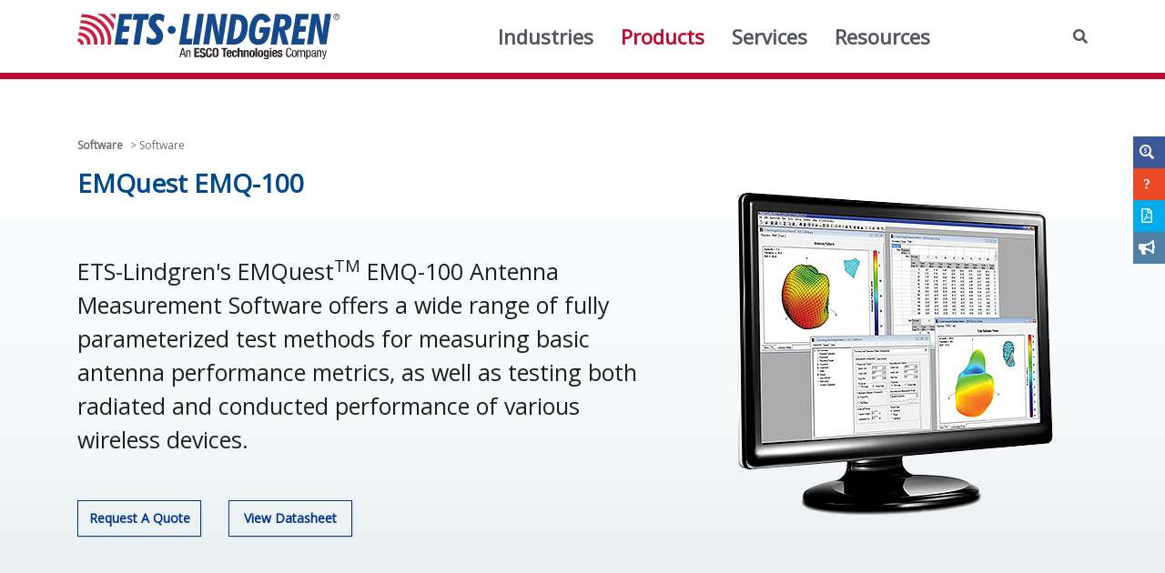

--- FILE ---
content_type: text/html; charset=utf-8
request_url: https://www.ets-lindgren.com/products/software/software/12000/1200004?page=Products-Item-Page
body_size: 8857
content:
<!DOCTYPE html><html lang="en"></html><head><meta charset="utf-8"><meta http-equiv="X-UA-Compatible" content="IE=edge"><meta name="viewport" content="width=device-width, initial-scale=1.0"><meta name="theme-color" content="#4DA5F4"><meta name="csrf-token" content="UQojDAahltX5TLyrdEWJeqnhzn/23YcH/lMaw="><title>EMQuest EMQ-100 - ETS-Lindgren</title><link rel="preconnect" href="https://fonts.gstatic.com"><link href="https://fonts.googleapis.com/css2?family=Montserrat:wght@400;500&amp;family=Open+Sans&amp;display=swap" rel="stylesheet"><link rel="shortcut icon" href="/images/favicon.png"><link rel="stylesheet" href="/css/fontawesome-free/css/all.min.css"><link rel="stylesheet" href="/css/main.css?v=1766894265954"><link rel="stylesheet" href="/css/b4vtabs.min.css"><link rel="stylesheet" href="/css/datatables-bs4/dataTables.bootstrap4.css"><link rel="stylesheet" href="/css/datatables-bs4/rowGroup.bootstrap4.css"><link rel="stylesheet" href="/css/footer.css"><link rel="stylesheet" href="/css/custom.css?v=1766894265954"><link rel="stylesheet" href="/css/custom-mobile.css"><link rel="stylesheet" href="/css/tables.css?v=1766894265954"><!-- Google Tag Manager--><script nonce="rAwpOPNTpOhc/1q5XMig4Q==">(function(w,d,s,l,i){w[l]=w[l]||[];w[l].push({'gtm.start':
new Date().getTime(),event:'gtm.js'});var f=d.getElementsByTagName(s)[0],
j=d.createElement(s),dl=l!='dataLayer'?'&l='+l:'';j.async=true;j.src=
'https://www.googletagmanager.com/gtm.js?id='+i+dl;f.parentNode.insertBefore(j,f);
})(window,document,'script','dataLayer','GTM-TQCK4S7C');</script><!-- End Google Tag Manager--></head><body><!-- Google Tag Manager (noscript)noscript
  iframe(src='https://www.googletagmanager.com/ns.html?id=GTM-TQCK4S7C' height='0' width='0' style='display:none;visibility:hidden')--><!-- End Google Tag Manager (noscript)--><script nonce="rAwpOPNTpOhc/1q5XMig4Q==">console.log('inline ok');</script><nav class="navbar navbar-light fixed-top navbar-expand-lg bg-light"> <div class="container"><a class="navbar-brand" href="/"><img id="etslogo" src="/images/site_images/largelogo.png" srcset="/images/site_images/ETS-LindgrenESCO.svg" alt="ETS logo"></a><button class="navbar-toggler" type="button" data-toggle="collapse" data-target=".navbar-collapse" aria-expanded="false"><span class="sr-only">Toggle navigation</span><span class="navbar-toggler-icon"></span></button><div class="container-fluid"><div class="collapse navbar-collapse"><ul class="nav navbar-nav ml-auto"><li class="nav-item dropdown" id="industries-nav"><a class="nav-link dropdown-toggle border-0" id="navbardrop" href="/industries" data-toggle="dropdown" aria-expanded="false" aria-haspopup="true">Industries</a><div class="dropdown-menu"><a class="dropdown-item" href="/industries/automotive?page=Industries-Landing-Page">Automotive</a><a class="dropdown-item" href="/industries/emc-testing?page=Industries-Landing-Page">EMC Test</a><a class="dropdown-item" href="/industries/government?page=Industries-Landing-Page">Government</a><a class="dropdown-item" href="/industries/healthcare?page=Industries-Landing-Page">Healthcare</a><a class="dropdown-item" href="/industries/it?page=Industries-Landing-Page">Information Technology</a><a class="dropdown-item" href="/industries/utilities?page=Industries-Landing-Page">Utilities</a><a class="dropdown-item" href="/industries/wireless?page=Industries-Landing-Page">Wireless</a></div></li><li class="nav-item dropdown active"><a class="nav-link dropdown-toggle border-0" id="navbardrop" href="/products" data-toggle="dropdown" aria-expanded="false" aria-haspopup="true">Products</a><div class="dropdown-menu"><a class="dropdown-item" href="/products/absorber?page=Products-Landing-Page">Absorber</a><a class="dropdown-item" href="/products/accessories?page=Products-Landing-Page">Accessories</a><a class="dropdown-item" href="/products/amplifiers?page=Products-Landing-Page">Amplifiers</a><a class="dropdown-item" href="/products/antennas?page=Products-Landing-Page">Antennas</a><a class="dropdown-item" href="/products/chambers?page=Products-Landing-Page">Chambers</a><a class="dropdown-item" href="/products/filters?page=Products-Landing-Page">Filters</a><a class="dropdown-item" href="/products/positioners?page=Products-Landing-Page">Positioners</a><a class="dropdown-item" href="/products/probes-monitors?page=Products-Landing-Page">Probes & Monitors</a><a class="dropdown-item" href="/products/rf-test-sets?page=Products-Landing-Page">RF Test Sets</a><a class="dropdown-item" href="/products/shielding?page=Products-Landing-Page">Shielding</a><a class="dropdown-item" href="/products/software?page=Products-Landing-Page">Software</a><a class="dropdown-item" href="/products/tem-devices?page=Products-Landing-Page">TEM Devices</a><a class="dropdown-item" href="/products/test-enclosures?page=Products-Landing-Page">Test Enclosures</a><a class="dropdown-item" href="/products/test-systems?page=Products-Landing-Page">Test Systems</a><a class="dropdown-item" href="/products/antennas-to-go?page=Products-Landing-Page">Antennas-to-Go</a></div></li><li class="nav-item dropdown navbar-item" id="services-nav"><a class="nav-link dropdown-toggle border-0" id="navbardrop" href="/services" data-toggle="dropdown" aria-expanded="false" aria-haspopup="true">Services</a><ul class="dropdown-menu"><li><a class="dropdown-item" href="/services/building-information-modeling?page=Services-BIM-Page">Building Information Modeling</a></li><li><a class="dropdown-item" href="/services/calibration">Calibration</a></li><li><a class="dropdown-item" href="/services/testing-services">Testing Services</a></li><a class="dropdown-item" href="/services/consulting">Consulting</a><a class="dropdown-item" href="/services/education-training">Education & Training</a><a class="dropdown-item" href="/services/maintenance-repair">Maintenance & Repair</a><a class="dropdown-item" href="/services/medical-services">Medical Services</a><a class="dropdown-item" href="/services/readysettest">ReadySetTest™</a><a class="dropdown-item" href="/services/refurb-relocate">Refurb & Relocate</a></ul></li><li class="nav-item dropdown"><a class="nav-link dropdown-toggle border-0" id="navbardrop" href="" data-toggle="dropdown" aria-expanded="false" aria-haspopup="true">Resources</a><ul class="dropdown-menu"><li><a class="dropdown-item" href="/about-us/news-events?page=News-Events-Page">News and Events</a></li><li><a class="dropdown-item" href="/support/articles-whitepapers?page=Articles-WhitePapers-Page">Articles and White Papers</a></li><li><a class="dropdown-item" href="/support/brochures?page=Literature-Brochures-Page">Brochures</a></li><li><a class="dropdown-item" href="/support/case-studies?page=Literature-Case-Studies-Page">Case Studies</a></li><li><a class="dropdown-item" href="/support/manuals?page=Literature-Manuals-Page">Manuals</a></li><li><a class="dropdown-item" href="/about-us/podcasts?page=Podcasts-Page">Podcasts</a></li><li><a class="dropdown-item" href="/support/software-support?page=Software-Support-Page">Software Support</a></li><li><a class="dropdown-item" href="/about-us/our-credentials">Our Credentials</a></li><li><a class="dropdown-item" href="/support/gtem-calculator">GTEM Calculator</a></li></ul></li></ul><ul class="nav navbar-nav ml-auto"><li class="nav-item"><div class="searching"><center><a class="search-open" href="javascript:void(0)" role="button" aria-label="open search bar button" nonce="rAwpOPNTpOhc/1q5XMig4Q=="><i class="fa-solid fa-magnifying-glass" aria-label="search image" role="image" alt="magnifying glass"></i><span class="sr-only">Search Website</span></a></center></div></li><li class="nav-item d-none"><a class="nav-link" href="/login">Login</a></li><li class="nav-item d-none"><a class="nav-link" href="/signup">Create Account</a></li></ul></div></div></div></nav><div class="container pb-md-3" id="search-container"><div class="row"><div class="col-12"><div class="search-inline bg-ets-lightgrey text-center"><form action="/search" method="Get"><input class="form-control bg-ets-lightgrey border-bottom" id="searchInput" type="text" name="text" placeholder="Searching..." role="search" aria-label="search box"><button type="button" role="submit"><div class="sr-only">Search<i class="fa-solid fa-magnifying-glass bg-ets-lightgrey" role="img">    </i></div></button><a class="search-close" href="javascript:void(0)" role="button"><i class="fa-solid fa-x bg-ets-lightgrey" aria-hidden="true" role="img"></i><span class="sr-only">Close Search       </span></a></form></div></div></div></div><div class="container-fluid" role="main" aria-label="main content section"><div id="page"><div class="w-100 pt-sm-2" id="product-title-section"><div class="container"><div class="row"><div class="col-sm-5"><div class="breadcrumb p-0"><a href="/products/Software">Software</a><div class="pl-2"> > Software</div></div><h1 class="page-heading" role="heading">EMQuest EMQ-100</h1></div></div></div></div><div class="w-100 page-section-1 my-sm-1"><div class="container"><div class="row"><div class="col-md-5 how-img order-md-2"><img class="img-fluid" src="/images/product_images/Software/EMQuest_on_Plasma.png" alt="EMQuest_on_Plasma" title="EMQuest_on_Plasma"/></div><div class="col-sm-7"><div class="products-short-description"><p> <p>ETS-Lindgren's EMQuest<sup>TM</sup><span style="font-family: &quot;Open Sans&quot;;">&nbsp;</span>EMQ-100 Antenna
Measurement Software offers a wide range of fully parameterized test methods
for measuring basic antenna performance metrics, as well as testing both
radiated and conducted performance of various wireless devices.</p></p></div><div class="row my-sm-5"><div class="col-sm-3"><a class="btn ets-action-button w-100" href="/Pages/request-quote?model=EMQuest EMQ-100" id="manual-link" target="_blank" role="button">Request A Quote</a></div><div class="col-sm-3"><a class="btn ets-action-button w-100" href="/datasheet/software/software/12000/1200004" id="datasheet-link" target="_blank" role="button">View Datasheet</a></div><div class="col-sm-3"></div><div class="col-sm-3"></div></div></div></div></div></div><div class="w-100 mb-sm-3"><div class="container"><div class="row"><div class="col-md-12"><p id="productdesc"><p>Whether youre designing
antennas for stand-alone applications, or testing an embedded antenna system
and radio module against any of the industry standard Over-the-Air (OTA)
radiated performance test requirements, EMQuest EMQ-100 provides the
flexibility to meet your testing needs.</p></p></div></div></div></div><div class="w-100 my-sm-5 product-information-section"><div class="container"><div class="row pb-3"><div class="col-md-12"><div class="products-specs-header" id="key-features-header">Key Features</div><div class="keyfeatures" id="keyfeatures"><ul><li><strong>Expandable Test Package</strong></li><li><strong>Testing Capabilities</strong></li><ul><li><strong>Wireless Performance </strong><strong>Testing</strong></li><li><strong>OTA Evaluation</strong></li><li><strong>TRP/TIS Testing</strong></li></ul><li><strong>Site Validation and Calibration</strong></li><li><strong>Parameter Entry and Data Acquisition</strong></li></ul></div></div></div></div></div><div class="w-100 my-sm-5"><div class="container" id="services-section"><div class="row pb-3"><div class="col-md-12"><div class="products-specs-header">Product Details</div></div></div><div class="row"><div class="col-sm-12"><div class="accordion" id="services-accordion"><div class="card"><div class="card-header"><button class="btn btn-link w-100 text-left" data-toggle="collapse" data-target="#collapseOne">Product Features</button></div><div class="collapse" id="collapseOne" data-parent="#services-accordion"><div class="card-body"><div class="row"><div class="col"><div class="products-specs-subheader pb-2">Product Features</div><div class="p-0" id="featuresdata"><p><strong>EMQuest Support Portal</strong></p><p>The EMQuest Portal has additional resources and access to the software support team for those in maintenance. </p><p><a href="https://support.ets-lindgren.com/" target="_blank"><span style="text-decoration: underline;">Link to Support Portal</span></a></p><h2>Expandable Test Package</h2><p> </p><p>The baseline test suite includes fully automated 2D (polar) and 3D (spherical) pattern measurement capabilities as well as various frequency response measurements for both passive antennas and active wireless devices in either transmit or receive mode. Vector versions of the tests allow detailed evaluation of antenna parameters, including left/right-hand circular polarization, elliptical polarization, and antenna correlation, all from the same vector pattern data. Scalar and vector response tests can be used to perform cable and range loss (path loss) measurements that can then be automatically applied as corrections to any subsequent measurement. </p><p> </p><p>General post-processing capabilities include calculation of antenna properties such as half power beam-width, directivity, gain, radiation efficiency, total radiated power, and total isotropic sensitivity, as well as various partial surface performance metrics required by the various OTA test requirements.</p><p> </p><p>Optional add-on modules expand the core functionality, including measurement capabilities for wireless throughput measurements, pre-compliant radiated spurious emissions (RSE), Assisted GPS (A-GPS), and MIMO OTA testing. A Lite version of the software is also available for entry-level pattern measurement of passive devices.</p><div style="text-align: center;"></div><h2>OTA Evaluation</h2><h4> </h4><h4>Using appropriate wireless communication testers and power measurement devices from the list of optional test equipment drivers, OTA performance can be evaluated for a broad range of wireless technologies, including: </h4><ul><ul><li>GSM, GPRS EGPRS (EDGE)</li><li>WCDMA, HSDPA HSUPA, HSPA+</li><li>LTE</li><li>CDMA, 1xEV-DO</li><li>TDMA</li><li>TD-SCDMA</li><li>AMPS</li><li>Wi-Fi</li><li>WiMAX</li><li>Bluetooth</li></ul></ul><p> </p><h2>TRP/TIS Testing</h2><p> </p><p>For Total Radiated Power (TRP) Testing, the
device is configured to transmit full power while the effective isotropic radiated power (EIRP) is measured at each point on the surface of a sphere around the device, generating a radiated power pattern.</p><p>The suite of tests includes spherical pattern measurements for determining transmit and receive total power metrics, including: </p><ul><ul><li>TRP</li><li>TIS/TRS</li></ul></ul><p>For Total Isotropic/Radiated Sensitivity (TIS/TRS) Testing, the digital error rate is evaluated as a function of downlink signal level at each point around the device to determine effective isotropic sensitivity (EIS) and produce a sensitivity pattern.</p><p>The resulting EIRP/EIS patterns are then integrated to determine TRP/TIS as well as partial surface metrics such as: </p><ul><ul><li>NHPRP/NHPIS/ NHTRP/NHTIS</li><li>Upper/Lower Hemisphere Partial Power/Sensitivity</li><li>Many additional calculations </li></ul></ul><p><br>A number of optimizations and industry firsts are provided to accelerate testing, including theta-dependent phi optimization, where the angular resolution is reduced near the "poles" of the pattern to reduce the required test time and maintain a more even surface resolution, and received signal strength (RSS) based sensitivity measurements that use RSSI reports from the mobile device to capture receive pattern information and greatly improve TIS test times. When used in conjunction with appropriate test systems, special test modes including high speed triggered acquisition and spiral data acquisition allow for extremely fast compliant and pre-compliant testing of TRP and transmit antenna patterns. <br><br>Specialized tests for measuring intermediate channel sensitivity, interference, or degradation are included to determine the potential self-interference on all wireless channels where total surface testing would be impractical and time consuming. In addition, wireless desensitization testing is provided to evaluate the impact of one interfering embedded radio on the performance of another. Using appropriate optional test equipment, this test meets the requirements of the CTIA/Wi-Fi Alliance Converged Devices Test Plan. </p><h2> </h2><h2>Site Validation and Calibration</h2><p> </p><p>EMQuest provides a complete system software solution including test capabilities for calibration and validation of the test system.  Compliant test methods are provided for performing the CTIA ripple test, as well as the WiMAX Forum and 3GPP field probe based validation methods.  Range calibration can be performed using basic site path loss measurements or more advanced efficiency (pattern) and ripple-based calibrations. Specialized calibration and validation methods are supported for MIMO OTA testing and other specialized tests.</p><h2>Application Interface</h2><p> </p><p>The EMQ-100 package is based on our EMQuest Data Acquisition and Analysis Software.  The EMQuest core provides all of the functionality required for parameter entry, data acquisition, data analysis and report generation.  This Windows<sup>TM</sup> based platform provides a powerful, easy to navigate environment. A modular data acquisition system makes this system continually expandable. Test and equipment modules provide the required data acquisition capability. New modules can be added to enhance the data acquisition functionality as needed.</p><p> </p><h2>Parameter Entry and Data Acquisition</h2><p>A convenient tree-view structure organizes input parameters in an easily navigated hierarchy, allowing modification of any parameter with only a few mouse clicks. Parameters, graphs, and tables are displayed on separate tabs to allow a maximized viewing area while still providing quick access to any piece of information. Running a test is as simple as loading a pre-saved parameter file and pressing the "Run" button.  All acquired data is automatically stored in a raw format data file, insuring that preprocessed data can always be recovered. Data can be located quickly by model, serial number, test date, etc.</p><p> </p><h2>Graphing and Report Generation</h2><p> </p><p>Advanced graphing capabilities allow acquired data to be displayed in both 2D and 3D formats. Built-in 3D visualization icons provide a reference for the orientation of the DUT relative to the pattern information. Tabular data can be exported to Microsoft Excel<sup>TM</sup> spreadsheets and reports can be saved in RTF format for import to Microsoft Word<sup>TM</sup> or export to PDF files.  The report generator uses a powerful document style template scheme to allow automatic generation of output without the limitations of "banding" type report generators.  A template editor links to existing data sets for editing in a "What You See Is What You Get" (WYSIWYG) environment.  Multiple data sets, test parameters, and templates can be manipulated in memory at once with the Multiple Document Interface (MDI).</p><p> </p><h2>Test Packages</h2><p> </p><p>The EMQ-100 Software provides test functionality for single and dual axis (2D and 3D) antenna pattern measurements and the associated post-processing, for vector, scalar (relative or absolute power), and receiver sensitivity measurements. It also contains a response calibration package for capturing frequency response and VSWR curves from supported test equipment. Optional expansion packages are available to increase the testing capability, adding features like wirelss throughput testing, A-GPS testing, MIMO performance testing, and pre-compliant RSE testing.</p><p> </p><h2>Equipment Drivers</h2><p> </p><p>Equipment drivers are included to control all ETS-Lindgren positioning equipment using the EMCenter<sup>TM</sup> Modular RF Platform with optional EMControl<sup>TM</sup> and EMSwitch<sup>TM</sup> modules. The base configuration include a choice of three optional equipment drivers from the standard list of available drivers, with additional drivers available at a nominal fee. Standard drivers are available for most frequently used vector or scalar network analyzers, spectrum analyzers, power meters, and communication analyzers for single and/or dual channel data acquisitions. Hybrid drivers allow combining two or more dissimilar devices to function as another more complex device. For example, two power meters, or a power meter and a spectrum analyzer could be used in place of a dual channel receiver.</p></div></div></div></div></div></div><div class="card"><div class="card-header"><button class="btn btn-link w-100 text-left" data-toggle="collapse" data-target="#collapseTwo">Product Specifications</button></div><div class="collapse" id="collapseTwo" data-parent="#services-accordion"><div class="card-body"><div class="row product-specs-section pt-4" id="physical-product-section"><div class="col"><div class="products-specs-subheader">Physical Specifications</div><div><div><p><strong><span aria-hidden="true"></span>Recommended System </strong><strong>Requirements</strong></p></div><ul><li><strong>Microsoft Windows 10 </strong></li><li><strong>Intel Core i7 or greater processor</strong></li><li><strong>8 GB RAM or more</strong></li><li><strong>320 GB Free HDD or more</strong></li><li><strong>DVD/CD-ROM Drive (can use download if needed)</strong></li><li><strong>2 free Ethernet ports </strong></li><li><strong>2 free USB ports</strong><strong>  </strong></li><li><strong>National Instruments GPIB Card or USB</strong></li><li><strong>20-in or Greater Monitor</strong></li><li><strong>Speakers, Keyboard, Mouse<span aria-hidden="true"></span></strong></li></ul></div></div></div></div></div></div></div></div></div></div></div><div class="w-100 my-sm-5"><div class="container" id="relatedprod"><div class="row pb-3"><div class="col-sm-12"><div class="products-specs-header">Related Products</div></div></div><div class="row"><div class="col-12" id="relatedProducts"><table class="table" id="related-product-table" cellspacing="0" width="100%" data-s-dom="lrtip"><thead><th><tr><th>Sort Products by Name</th><th>Group Id</th><th>Group Name</th></tr></th></thead><tbody><tr><td><div class="card-body"><div class="row"><div class="col-sm-2"><img class="img-fluid" src="/images/product_images/Software/Tile.png" style="height:121px"/></div><div class="col-sm-6 my-auto"><a class="product-list-heading" href="/products/software/software/12000/1200001" title="" id="">TILE! - Totally Integrated Laboratory Environment System</a></div><div class="col-sm-4 my-auto"><div class="row"><div class="col-6"><a href="/datasheet/software/software/12000/1200001" id="#" target="_blank"><div class="product-list-link">Datasheet</div></a></div><div class="col-6"><a href="/Pages/request-quote?model=TILE! - Totally Integrated Laboratory Environment System" target="_blank"> <div class="product-list-link">Request A Quote</div></a></div></div></div></div></div></td><td>12000</td><td>software</td></tr><tr><td><div class="card-body"><div class="row"><div class="col-sm-2"><img class="img-fluid" src="/images/product_images/Software/PROBEVIEW II.png" style="height:121px"/></div><div class="col-sm-6 my-auto"><a class="product-list-heading" href="/products/software/software/12000/1200002" title="" id="">ProbeView EMF Software</a></div><div class="col-sm-4 my-auto"><div class="row"><div class="col-6"><a href="/datasheet/software/software/12000/1200002" id="#" target="_blank"><div class="product-list-link">Datasheet</div></a></div><div class="col-6"><a href="/Pages/request-quote?model=ProbeView EMF Software" target="_blank"> <div class="product-list-link">Request A Quote</div></a></div></div></div></div></div></td><td>12000</td><td>software</td></tr><tr><td><div class="card-body"><div class="row"><div class="col-sm-2"><img class="img-fluid" src="/images/product_images/Software/VALET Image_2.png" style="height:121px"/></div><div class="col-sm-6 my-auto"><a class="product-list-heading" href="/products/software/software/12000/1200003" title="" id="">VALET (Voice-Activated Lab Environment)</a></div><div class="col-sm-4 my-auto"><div class="row"><div class="col-6"><a href="/datasheet/software/software/12000/1200003" id="#" target="_blank"><div class="product-list-link">Datasheet</div></a></div><div class="col-6"><a href="/Pages/request-quote?model=VALET (Voice-Activated Lab Environment)" target="_blank"> <div class="product-list-link">Request A Quote</div></a></div></div></div></div></div></td><td>12000</td><td>software</td></tr><tr><td><div class="card-body"><div class="row"><div class="col-sm-2"><img class="img-fluid" src="/images/product_images/Software/EMQuest_on_Plasma.png" style="height:121px"/></div><div class="col-sm-6 my-auto"><a class="product-list-heading" href="/products/software/software/12000/1200004" title="" id="">EMQuest EMQ-100</a></div><div class="col-sm-4 my-auto"><div class="row"><div class="col-6"><a href="/datasheet/software/software/12000/1200004" id="#" target="_blank"><div class="product-list-link">Datasheet</div></a></div><div class="col-6"><a href="/Pages/request-quote?model=EMQuest EMQ-100" target="_blank"> <div class="product-list-link">Request A Quote</div></a></div></div></div></div></div></td><td>12000</td><td>software</td></tr><tr><td><div class="card-body"><div class="row"><div class="col-sm-2"><img class="img-fluid" src="/images/product_images/Software/VisionTRX.png" style="height:121px"/></div><div class="col-sm-6 my-auto"><a class="product-list-heading" href="/products/software/software/12000/1200005" title="" id="">VisionTRX Visual Monitoring System</a></div><div class="col-sm-4 my-auto"><div class="row"><div class="col-6"><a href="/datasheet/software/software/12000/1200005" id="#" target="_blank"><div class="product-list-link">Datasheet</div></a></div><div class="col-6"><a href="/Pages/request-quote?model=VisionTRX Visual Monitoring System" target="_blank"> <div class="product-list-link">Request A Quote</div></a></div></div></div></div></div></td><td>12000</td><td>software</td></tr><tr><td><div class="card-body"><div class="row"><div class="col-sm-2"><img class="img-fluid" src="/images/product_images/Software/amp-Viewer.png" style="height:121px"/></div><div class="col-sm-6 my-auto"><a class="product-list-heading" href="/products/software/software/12000/1200006" title="" id="">EMQuest Viewer</a></div><div class="col-sm-4 my-auto"><div class="row"><div class="col-6"><a href="/datasheet/software/software/12000/1200006" id="#" target="_blank"><div class="product-list-link">Datasheet</div></a></div><div class="col-6"><a href="/Pages/request-quote?model=EMQuest Viewer" target="_blank"> <div class="product-list-link">Request A Quote</div></a></div></div></div></div></div></td><td>12000</td><td>software</td></tr><tr><td><div class="card-body"><div class="row"><div class="col-sm-2"><img class="img-fluid" src="/images/product_images/software/EMQuest_on_Plasma.png" style="height:121px"/></div><div class="col-sm-6 my-auto"><a class="product-list-heading" href="/products/software/software/12000/1200007" title="" id="">EMQuest Executive Database Option EMQ-118</a></div><div class="col-sm-4 my-auto"><div class="row"><div class="col-6"><a href="/datasheet/software/software/12000/1200007" id="#" target="_blank"><div class="product-list-link">Datasheet</div></a></div><div class="col-6"><a href="/Pages/request-quote?model=EMQuest Executive Database Option EMQ-118" target="_blank"> <div class="product-list-link">Request A Quote</div></a></div></div></div></div></div></td><td>12000</td><td>software</td></tr><tr><td><div class="card-body"><div class="row"><div class="col-sm-2"><img class="img-fluid" src="/images/product_images/Software/EMQuest_on_Plasma.png" style="height:121px"/></div><div class="col-sm-6 my-auto"><a class="product-list-heading" href="/products/software/software/12000/1200008" title="" id="">EMQuest EMQ-220</a></div><div class="col-sm-4 my-auto"><div class="row"><div class="col-6"><a href="/datasheet/software/software/12000/1200008" id="#" target="_blank"><div class="product-list-link">Datasheet</div></a></div><div class="col-6"><a href="/Pages/request-quote?model=EMQuest EMQ-220" target="_blank"> <div class="product-list-link">Request A Quote</div></a></div></div></div></div></div></td><td>12000</td><td>software</td></tr><tr><td><div class="card-body"><div class="row"><div class="col-sm-2"><img class="img-fluid" src="/images/product_images/Software/Product-software-TimeWise.jpg" style="height:121px"/></div><div class="col-sm-6 my-auto"><a class="product-list-heading" href="/products/software/software/12000/1200010" title="" id="">TimeWise</a></div><div class="col-sm-4 my-auto"><div class="row"><div class="col-6"><a href="/datasheet/software/software/12000/1200010" id="#" target="_blank"><div class="product-list-link">Datasheet</div></a></div><div class="col-6"><a href="/Pages/request-quote?model=TimeWise" target="_blank"> <div class="product-list-link">Request A Quote</div></a></div></div></div></div></div></td><td>12000</td><td>software</td></tr><tr><td><div class="card-body"><div class="row"><div class="col-sm-2"><img class="img-fluid" src="/images/product_images/Software/EMQuest_on_Plasma.png" style="height:121px"/></div><div class="col-sm-6 my-auto"><a class="product-list-heading" href="/products/software/software/12000/1200009" title="" id="">EMQuest Analysis</a></div><div class="col-sm-4 my-auto"><div class="row"><div class="col-6"><a href="/datasheet/software/software/12000/1200009" id="#" target="_blank"><div class="product-list-link">Datasheet</div></a></div><div class="col-6"><a href="/Pages/request-quote?model=EMQuest Analysis" target="_blank"> <div class="product-list-link">Request A Quote</div></a></div></div></div></div></div></td><td>12000</td><td>software</td></tr></tbody></table></div></div></div></div><aside id="sticky-social"><ul><li><a class="entypo-facebook" href="/Pages/request-quote?model=EMQuest EMQ-100"><i class="fas fa-search-dollar"></i><span>Request a Quote</span></a></li><li><a class="entypo-stumbleupon" href="/Pages/ask_a_question?model=EMQuest EMQ-100"><i class="fas fa-question"></i><span>Ask a Question</span></a></li><li><a class="entypo-twitter"><i class="far fa-file-pdf"></i><span>View Datasheet</span></a></li><li class="d-none"><a class="entypo-linkedin"><i class="fas fa-file"></i><span>View Brochure</span></a></li><li><a class="entypo-instagrem" href="/pdf/PIB_09_17_2021.pdf"><i class="fas fa-bullhorn"></i><span>Product Information Bulletin</span></a></li><li class="d-none"></li></ul></aside></div></div><footer class="footer d-print-none"><div class="w-100 footer-container mb-4"><div class="container pb-4"><div class="row"><div class="col-sm-4 col-md-7 col-sm-4 pt-4"><!--h5.headin5_amrc.col_white_amrc.pt2 Who We Are--><!-- headin5_amrc--><div class="row"><div class="col-12 p-0"><p class="mb10">ETS-Lindgren is recognized by clients the world over as the leading supplier of energy management solutions for the industrial and commercial markets. Our team of 750 professionals design and manufacture the electromagnetic and acoustic energy components and systems that make many aspects of modern life possible.</p></div><div class="col-md-6 col-sm-12 p-0"><img src="/images/home_images/Group 1454 white.png" srcset="/images/site_images/ETS-LindgrenESCO_white.svg" alt="ETS text logo in white"></div><div class="col-md-6 col-cm-12"><p class="mb-0" style="white-space:pre;">1301 Arrow Point Drive
Cedar Park, Texas 78613
+1-512-531-6400</p><p class="mb-0"></p></div></div></div><div class="col-sm-4 col-md-4 offset-md-1"><!--h5.headin5_amrc.col_white_amrc.pt2 Learn More About ETS--><!-- headin5_amrc--><div class="row"><div class="col pt-4"><ul class="footer_ul_amrc"><li><a href="/about-us">About ETS-Lindgren</a></li><li><a href="/about-us/our-locations">Locations</a></li><li><a href="/about-us/careers/explore-positions">Careers</a></li><li><a href="/disclosures">Disclosures</a></li><li><a href="/Privacy-Policy?page=Privacy">Privacy Policy & Privacy Notices</a></li><li><a href="/personal-information">Do Not Sell or Share My Personal Information</a></li><li><a href="/pdf/Forced Labour Report.pdf">Forced Labour Report</a></li></ul><ul class="p-0"><li class="list-inline-item"><a class="fab fa-linkedin fa-lg text-white" href="https://www.linkedin.com/company/ets-lindgren" data-toggle="tooltip" title="Linkedin" target="_blank" aria-label="Link to LinkedIn"></a><a class="fab fa-instagram fa-lg text-white" href="https://www.instagram.com/ets.lindgren/" data-toggle="tooltip" title="Instagram" target="_blank" aria-label="Link to Instagram"></a><a class="fab fa-twitter fa-lg text-white mr-1" href="https://twitter.com/ETSLindgren" data-toggle="tooltip" title="Twitter" target="_blank" aria-label="Link to Twitter"></a><a class="fab fa-facebook-square fa-lg text-white" href="https://www.facebook.com/ETSLindgren" data-toggle="tooltip" title="Facebook" target="_blank" aria-label="Link to FaceBook"></a><a class="fab fa-youtube-square fa-lg text-white" href="https://www.youtube.com/user/etslindgrenvideo" data-toggle="tooltip" title="Youtube" target="_blank" aria-label="Link to YouTube"></a></li></ul><p class="mb-0"><a class="footer-link" href="mailto:sales@ets-lindgren.com">Contact Sales</a></p><p class="mb-0"><a class="footer-link" href="mailto:technical.support@ets-lindgren.com">Contact Service Desk</a></p><p class="mb-0"><a class="footer-link" href="/about-us/request-an-image">Media Requests</a></p></div></div></div></div></div></div></footer><script id="cookieyes" type="text/javascript" src="https://cdn-cookieyes.com/client_data/0921bd4d796ba00bb0b682e9/script.js" nonce="rAwpOPNTpOhc/1q5XMig4Q==" integrity="sha384-ZM7HflethKOGEDMKP37aAl3KVB4scutpIhVpSQ1heL47OJxYe277qpcfvqVaBsEa" crossorigin="anonymous"></script><script src="/js/lib/jquery.min.js" nonce="rAwpOPNTpOhc/1q5XMig4Q=="></script><script src="/js/lib/popper.min.js" nonce="rAwpOPNTpOhc/1q5XMig4Q=="></script><script src="/js/lib/bootstrap.min.js" nonce="rAwpOPNTpOhc/1q5XMig4Q=="></script><script src="/js/datatables/datatables_2025.min.js" nonce="rAwpOPNTpOhc/1q5XMig4Q=="></script><script src="https://challenges.cloudflare.com/turnstile/v0/api.js" async="" defer="" nonce="rAwpOPNTpOhc/1q5XMig4Q=="> </script><script type="module" src="https://cdn.jsdelivr.net/npm/dompurify@2.2.9/dist/purify.min.js" integrity="sha384-8+UHFsy74l+nYwFfObBtGqPKDp3VNr5wuzX2PY/M0MARl0fVK6Bi4VjnKsoWMxHV" crossorigin="anonymous" nonce="rAwpOPNTpOhc/1q5XMig4Q=="></script><script src="/js/html2canvas.min.js" nonce="rAwpOPNTpOhc/1q5XMig4Q=="></script><script src="/js/jspdf.umd.js" nonce="rAwpOPNTpOhc/1q5XMig4Q=="></script><script src="/js/gtem.js" nonce="rAwpOPNTpOhc/1q5XMig4Q=="></script><script src="/js/smalllogo.js" nonce="rAwpOPNTpOhc/1q5XMig4Q=="></script><script src="/js/datasheets/logowbands.js" nonce="rAwpOPNTpOhc/1q5XMig4Q=="></script><script src="/js/main-IE.js" nonce="rAwpOPNTpOhc/1q5XMig4Q=="></script><script src="/js/main.js?v=1766894265954" nonce="rAwpOPNTpOhc/1q5XMig4Q=="></script><!-- Google Analytics: change UA-XXXXX-X to be your site's ID--><script nonce="rAwpOPNTpOhc/1q5XMig4Q==">(function(i,s,o,g,r,a,m){i['GoogleAnalyticsObject']=r;i[r]=i[r]||function(){
(i[r].q=i[r].q||[]).push(arguments)},i[r].l=1*new Date();a=s.createElement(o),
m=s.getElementsByTagName(o)[0];a.async=1;a.src=g;m.parentNode.insertBefore(a,m)
})(window,document,'script','//www.google-analytics.com/analytics.js','ga');
ga('create', 'UA-196349-2', 'auto');
ga('send', 'pageview');</script></body>

--- FILE ---
content_type: text/css; charset=UTF-8
request_url: https://www.ets-lindgren.com/css/b4vtabs.min.css
body_size: -345
content:
.left-tabs.sideways-tabs,.right-tabs.sideways-tabs{margin-top:5rem;border:none;position:relative;margin-bottom:0}.left-tabs.nav-tabs,.right-tabs.nav-tabs,.left-tabs.sideways-tabs,.right-tabs.sideways-tabs{height:100%;flex-direction:column}.left-tabs.nav-tabs{border-right:1px solid #dee2e6;border-bottom:none}.left-tabs .nav-link{border-top-left-radius:.25rem;border-bottom-left-radius:.25rem;border-bottom-right-radius:0;border-top-right-radius:0;margin-right:-1px;text-align:left}.left-tabs .nav-link:hover{border-right:1px solid transparent}.left-tabs .nav-link.active{border-top:1px solid #dee2e6;border-right:1px solid transparent;border-bottom:1px solid #dee2e6;border-left:1px solid #dee2e6}.right-tabs.nav-tabs{border-left:1px solid #dee2e6;border-bottom:none}.right-tabs .nav-link{border-top-right-radius:.25rem;border-bottom-right-radius:.25rem;border-bottom-left-radius:0;border-top-left-radius:0;margin-left:-1px;text-align:right}.right-tabs .nav-link:hover{border-left:1px solid transparent}.right-tabs .nav-link.active{border-top:1px solid #dee2e6;border-right:1px solid #dee2e6;border-bottom:1px solid #dee2e6;border-left:1px solid transparent}.left-tabs.sideways-tabs{border-right:none;left:-3.2rem}.sideways-tabs.left-tabs .nav-item{transform:rotate(-90deg);height:1rem;margin-bottom:calc(8rem - 1rem)}.sideways-tabs.left-tabs .nav-link{width:8rem;text-align:center;white-space:nowrap;overflow:hidden;text-overflow:ellipsis;border-top-right-radius:.25rem;border-bottom-right-radius:0;border-bottom-left-radius:0;border-top-left-radius:.25rem;border-bottom:1px solid #dee2e6}.sideways-tabs.left-tabs .nav-link:hover{border-right:1px solid #e9ecef}.sideways-tabs.left-tabs .nav-link.active{border-top:1px solid #dee2e6;border-right:1px solid #dee2e6;border-bottom:1px solid transparent;border-left:1px solid #dee2e6}.right-tabs.sideways-tabs{border-left:none;right:3.2rem}.sideways-tabs.right-tabs .nav-item{transform:rotate(90deg);height:1rem;margin-bottom:calc(8rem - 1rem)}.sideways-tabs.right-tabs .nav-link{width:8rem;text-align:center;white-space:nowrap;overflow:hidden;text-overflow:ellipsis;border-top-right-radius:.25rem;border-bottom-right-radius:0;border-bottom-left-radius:0;border-top-left-radius:.25rem;border-bottom:1px solid #dee2e6}.sideways-tabs.right-tabs .nav-link:hover{border-left:1px solid #e9ecef}.sideways-tabs.right-tabs .nav-link.active{border-top:1px solid #dee2e6;border-right:1px solid #dee2e6;border-bottom:1px solid transparent;border-left:1px solid #dee2e6}@media (min-width: 26em) and (max-width: 48em){.left-tabs.nav-tabs{flex-direction:row;border-right:none;border-left:none;min-width:100%;border-bottom:1px solid #dee2e6;left:auto;margin-top:auto}.left-tabs .nav-link{width:8rem;text-align:center;white-space:nowrap;overflow:hidden;text-overflow:ellipsis;border-top-right-radius:.25rem;border-bottom-right-radius:0;border-bottom-left-radius:0;border-top-left-radius:.25rem;margin-right:0;margin-bottom:-1px}.left-tabs .nav-link.nav-link:hover{border-right-color:#dee2e6;border-bottom-color:transparent}.left-tabs .nav-link.active{border-top-color:#dee2e6;border-right-color:#dee2e6;border-bottom-color:transparent;border-left-color:#dee2e6}.sideways-tabs.left-tabs .nav-item,.sideways-tabs.right-tabs .nav-item{transform:none;height:auto;width:auto;margin-bottom:0}.right-tabs.nav-tabs{flex-direction:row;border-right:none;border-left:none;min-width:100%;border-top:1px solid #dee2e6;right:auto;margin-top:auto}.sideways-tabs.right-tabs .nav-link,.right-tabs .nav-link{width:8rem;text-align:center;white-space:nowrap;overflow:hidden;text-overflow:ellipsis;border-top-right-radius:0;border-bottom-right-radius:.25rem;border-bottom-left-radius:.25rem;border-top-left-radius:0;margin-left:0;margin-top:-1px;border-bottom-color:transparent}.right-tabs .nav-link:hover{border-top-color:transparent;border-left-color:#dee2e6;border-bottom-color:#e9ecef}.sideways-tabs.right-tabs .nav-link.active,.right-tabs .nav-link.active{border-top-color:transparent;border-right-color:#dee2e6;border-bottom-color:#dee2e6;border-left-color:#dee2e6}}@media (max-width: 26em){.left-tabs.nav-tabs{flex-direction:row;border-right:none;border-left:none;min-width:100%;border-bottom:1px solid #dee2e6;left:auto;margin-top:auto;padding-bottom:.25rem}.right-tabs.nav-tabs{flex-direction:row;border-right:none;border-left:none;min-width:100%;border-top:1px solid #dee2e6;right:auto;margin-top:auto;padding-top:.25rem}.sideways-tabs.left-tabs .nav-item,.sideways-tabs.right-tabs .nav-item{transform:none;height:auto;width:auto;margin-bottom:0}.sideways-tabs.left-tabs .nav-link,.sideways-tabs.right-tabs .nav-link,.nav-tabs .nav-link{width:8rem;text-align:center;white-space:nowrap;overflow:hidden;text-overflow:ellipsis;border-radius:.25rem;margin:.25rem;border-top-color:transparent;border-right-color:transparent;border-bottom-color:transparent;border-left-color:transparent}.sideways-tabs.nav-tabs .nav-link:hover,.nav-tabs .nav-link:hover{border:1px solid #e9ecef;border-top-color:#e9ecef;border-right-color:#e9ecef;border-bottom-color:#e9ecef;border-left-color:#e9ecef}.sideways-tabs.nav-tabs .nav-link.active,.left-tabs .nav-link.active,.right-tabs .nav-link.active{border-top-color:#dee2e6;border-right-color:#dee2e6;border-bottom-color:#dee2e6;border-left-color:#dee2e6}}.tab-content{padding:1rem}


--- FILE ---
content_type: text/css; charset=UTF-8
request_url: https://www.ets-lindgren.com/css/footer.css
body_size: -491
content:
/*footer*/
.col_white_amrc { color:#FFF;}
footer { width:100%; /*background-color:#263238; 
    min-height:250px;*/ padding:10px 0px 25px 0px ;}
.footer-container{
    background: rgb(36,87,178);
	background: linear-gradient(1deg, rgba(36,87,178,1) 0%, rgba(15,43,94,1) 100%);
}
.pt2 { padding-top:40px ; margin-bottom:20px ;}
footer p { font-size:18px; color:#FFFFFF; padding-bottom:0px; margin-bottom:8px;}
footer a {border:none}
.mb10 { padding-bottom:15px ;}
.footer_ul_amrc { margin:0px ; list-style-type:none ; font-size:1.125rem; padding:0px 0px 10px 0px ; }
.footer_ul_amrc li {line-height: 2;}
.footer-link{
    color:#CCC;
}
.footer_ul_amrc li a{ color:#8dc8e8;}
.footer-link:hover{ color:#fff; text-decoration:none;}
.footer_ul_amrc li a:hover{ color:#fff; text-decoration:none;}
.fleft { float:left;}
.padding-right { padding-right:10px; }

.footer_ul2_amrc {margin:0px; list-style-type:none; padding:0px;}
.footer_ul2_amrc li p { display:table; }
.footer_ul2_amrc li a:hover { text-decoration:none;}
.footer_ul2_amrc li i { margin-top:5px;}

.bottom_border { border-bottom:1px solid #323f45; padding-bottom:20px;}
.foote_bottom_ul_amrc {
	list-style-type:none;
	padding:0px;
	/*display:table;
	margin-top: 10px;*/
	margin-right: auto;
	margin-bottom: 10px;
	margin-left: auto;
}
.foote_bottom_ul_amrc li { display:inline;}
.foote_bottom_ul_amrc li a { color:#fff; margin:0 12px;}
.subfooter{
background-color: #fff !important;
}
.social_footer_ul { display:table; margin:15px auto 0 auto; list-style-type:none;  }
.social_footer_ul li { padding-left:20px; padding-top:10px; float:left; }
.social_footer_ul li a { color:#CCC; border:1px solid #CCC; padding:8px;border-radius:50%;}
.social_footer_ul li i {  width:20px; height:20px; text-align:center;}

--- FILE ---
content_type: text/css; charset=UTF-8
request_url: https://www.ets-lindgren.com/css/custom.css?v=1766894265954
body_size: 6822
content:
html{
  scroll-padding-top: 25px
}
.card-body .back-card {
  visibility: hidden;
  opacity: 0;
  height: 0;
  padding: 0;
}


#products-table.cards tbody tr:hover  {
  background: #FbF9F4;
}
.newsHeading:hover{
  text-decoration:none
}
.cards tbody tr:hover .back-card {
  height: auto;
  visibility: visible;
  opacity: 10;
  transition: opacity 1s ease;
  
}
.cards tbody tr:hover .front-card {
  display: none;
}

body{
  font-size: 16px;
  color:#1f1f1f;
  font-family: 'Open Sans',sans-serif;
  padding-top: 65px;
}
body .container-fluid{
  padding-left: 0;
  padding-right: 0;
}
.fa, .fas {
  font-family: 'Font Awesome 5 Free' !important;
}
h1, h2, h3, h4, h5, h6, .h1, .h2, .h3, .h4, .h5, .h6{
  font-family: 'Open Sans',sans-serif;
}
a{
  color: #ce153f;
  font-weight: 600;
}
a:hover{
  color: #ce153f;
  text-decoration: underline;
  text-underline-offset: 5px;
}
.p-30{
  padding-left: 30px;
  padding-right: 30px;
}
.ets-action-button{
  color:#00358E;
  border: #00358E solid thin;
  border-radius: 0 !important;
  font-weight: 600;
  white-space: nowrap;
}
.ets-action-button:hover{
  color:#ffffff;
  background: #0057b8;
  border: #00358E solid thin;
  border-radius: 0 !important;
  font-weight: 600;
  white-space: nowrap;
}
.ets-submit-button{
  color:#ffffff;
  border: #00358E solid thin;
  border-radius: 0 !important;
  font-weight: 600;
  background-color: #00358E;
  white-space: nowrap;
}
.ets-submit-button:hover{
  color:#ffffff;
  background: #0057b8;
  border: #0057b8 solid thin;
  border-radius: 0 !important;
  font-weight: 600;
  white-space: nowrap;
  
}
.ets-tab-button {
  color:#ffffff;
  background: #00358E;
  border: none;
  border-radius: 0 !important;
  font-weight: 600;
  white-space: nowrap;
  height: 100%;
}
li.nav-item.ml-4{
  background: #00358E;
}
.ets-tab-button:hover{
  color:#0057b8;
  background: #ffffff;
  border: #ffffff solid thin;
  border-radius: 0 !important;
  font-weight: 600;
  white-space: nowrap;
  box-shadow: none;
}
li.nav-item.ml-4:hover{
  background: white;
}
.ets-tab-button.active{
  color:#0057b8;
  background: #ffffff;
  border:#ffffff solid thin;
  border-top: #0057b8 solid thick;
  border-radius: 0 !important;
  font-weight: 600;
  white-space: nowrap;
  box-shadow: none;
}
.page-anchor-links{
  color:#707070;
  border: #707070 solid thin;
  border-radius: 0 !important;
  font-weight: 600;
  white-space: nowrap;
}
.page-anchor-links:hover{
  color:#ffffff;
  background: #707070;
  border: #707070 solid thin;
  border-radius: 0 !important;
  font-weight: 600;
  white-space: nowrap;
}
.inline-link{
  color:#0057B8;
}
.inline-link:hover{
  color: #0057B8;
  border-bottom: none;
  text-decoration: underline;
  text-underline-offset: 3px;
}
.inline-link:target { scroll-margin-top: 80px; }
.popover {
  max-width: none;
}
.revisit:hover{
  cursor: pointer;
}
.popover img{
  max-height: 300px;
}

hr#thread4{
	top:3.8em;
	border-color:#b23836;
	-webkit-animation: thread2 12s infinite;
  	-moz-animation:    thread2 12s infinite;
  	-o-animation:      thread2 12s infinite;
  	animation:         thread2 12s infinite;	
}
.dropdown-toggle::after{
  content: none;
}
.content{
  margin-top: -20px;
}
.etsBlue{
    color:#00488E;
}
.etsRed{
 color: #ce153f;
}
.ets-red-2{
  color:#BA0C2F;
}
.bg-ets-blue{
  background-color: #00358E;
}
.bg-ets-lightgrey{
  background-color: #EFF3F5 !important;
}
#etslogo{
width: 16em;
}

.ets-list{
  padding-inline-start:20px;
}
body > nav > div > div > div > ul:nth-child(2) > li.dropdown.nav-item > a > span{
  font-size: .5em;
}
.navbar-brand{
  border: none;
}
.navbar-brand:hover{
  text-decoration: none;
  border-bottom: none;
}
.modal-dialog{
  background: #ffffff;
}
h2 > small{
    color: #ce153f;
}
.navbar-light{
  opacity: 1;
}
nav.navbar.navbar-light {
  border-bottom: 7px solid #BA0C2F;
}
.navbar-light .navbar-nav > li > a{
   /*  color:#00488E; */
    font-size: 1.375rem;
    line-height: 1.875rem;
    text-transform: capitalize;
    font-weight: 600;
}
.navbar-light .navbar-nav .show > .nav-link, .navbar-light .navbar-nav .active > .nav-link, .navbar-light .navbar-nav .nav-link.show, .navbar-light .navbar-nav .nav-link.active{
  color:#BA0C2F;
  
}
.nav.navbar-nav .dropdown-item:hover,.nav.navbar-nav nav.dropdown-item.active,.nav.navbar-nav .dropdown-item:active{
  color: #ffffff;
  background-color: #BA0C2F !important;
}
.nav.navbar-nav .dropdown-item{
  color:#53565A;
  background-color: rgba(239, 243, 245,1) !important;
  border-bottom: 2px solid #ffffff !important;
  padding: .25rem .75rem;
}
.search-open{
  color:#53565A;
  border: none;
}
    /* search start  */
  #search-container{
    height:4.875em;
  }
    .search-inline {
      width: 100%;
      left: 0;
      padding-left: 15px;
      padding-right: 15px;
      top: 0;
      height: 50px;
      position: absolute;
      opacity: 0;
      visibility: hidden;
      background-color: #efefef;
      z-index: 9;
      transition: all .5s ease-in-out;
      
  }

  .search-inline.search-visible {
    margin-top: 15px;
      opacity: 1;
      visibility: visible;
      animation: fadeInDown 0.4s ease-in-out;
  }
  .search-inline input:focus{
    border-left:none
  }

  .search-inline button[type="submit"] {
      position: absolute;
      right: 52px;
      top: 0;
      background-color: transparent;
      border: 0px;
      top: 0;
      right: 80px;
      padding: 0px;
      cursor: pointer;
      width: 80px;
      height: 99%;
      background: #222;
      color: #fff;
      margin:0
  }

  .search-inline .form-control {
      border: 0px;
      padding-left: 0;
      font-size: 2rem;
      position: absolute;
      left: 1%;
      top: 0;
      height: 100%;
      width: 99%;
      font-weight: 700;
      outline: none;
      margin: 0;
  }

  .search-inline .search-close {
      position: absolute;
      top: 0;
      right: 0;
      color: #616161;
      width: 80px;
      height: 100%;
      text-align: center;
      display: table;
      background: #efefef;
      text-decoration: none;
  }

  .search-inline .search-close i {
      display: table-cell;
      vertical-align: middle;
  }
  .records{
    border-bottom:1px solid #dee2e6
  }
  .search-result-container{
    border-top:1px solid #dee2e6;
    
  }
  .search-result-container:last-of-type{
    border-bottom:1px solid #dee2e6
  }
  .seach-content-filter{
    border-top: 1px solid #dee2e6;
    color:#888B8D
  }
  .seach-content-filter.nav-link:hover {
    border-top: 1px solid #dee2e6;
    
    
  }
  #seach-filter-list > li:nth-child(4){
    border-bottom:1px solid #dee2e6;
  }
  #seach-filter-list .active{
    color:#1f1f1f;
  }
  .search-result-long-text{
    display: -webkit-box;
    overflow: hidden;
    -webkit-line-clamp: 3;
  }
  #home > ul > li:nth-child(2) > div
  select option {
    margin: 40px;
    background: rgba(239, 243, 245,1);
    color: #000000;
    text-shadow: 0 1px 0 rgba(0, 0, 0, 0.4);
    font-weight: 600;
}
  select option::hover{
    color: #BA0C2F !important;
  }
 /*  .selectdiv{
    display: flex;
  } */
   
  #case-study-filter{
    display: flex;
  }
    #case-study-filter.selectdiv:after {
    
      right: 3em;
      
  }
     .searchbox:before {
      font-family: "Font Awesome 5 Free";
      content: "\f002";
      /*color: #BA0C2F;*/
       color: #898B8D;
      height: 34px;
      pointer-events: none;
      font-weight: 900;
      font-size: 1rem;
      /*padding-right: 15px;*/
  } 
  
  /* IE11 hide native button (thanks Matt!) */
  select::-ms-expand {
  display: none;
  }
  .selectdiv:before {
    font-family: "Font Awesome 5 Free";
    content: "\f107";
    color: #BA0C2F;
    right: 2em;
    height: calc(1.5em + 0.75rem);
    padding: 0px 0px 0px 8px;
    /* border-left: 1px solid #0ebeff; */
    position: absolute;
    pointer-events: none;
    font-weight: 900;
    font-size: 1.25rem;
    display: flex;
    align-items: center;
}
#case-studies-table_filter .selectdiv:before{
  height:100%
}
  .selectdiv select {
    -webkit-appearance: none;
    -moz-appearance: none;
    appearance: none;
    /* Add some styling */
    
    display: block;
    width: 100%;
    max-width: 21.345rem;
    border: 1pt solid rgba(112,112,112,.5);
    margin: 5px 0px 0 10px;
    padding: 0px 10px;
    font-size: 16px;
    line-height: 1.5;
    color: #333;
    background-color: #ffffff;
    background-image: none;
    -ms-word-break: normal;
    word-break: normal;
  }
  .form-control {
      display: block;
      width: 100%;
      padding: .375rem .75rem;
      font-size: 1rem;
      line-height: 1.5;
      color: #495057;
      /* background-color: #efefef; */
      background-clip: padding-box;
      border: 1pt solid #888B8D;
      /* border-radius: .25rem; */
      transition: border-color .3s ease-in-out, box-shadow .3s ease-in-out;
     /*height:50px;*/
  }
  .form-control:focus{
    border:1pt solid rgba(112,112,112,.5);
    color:#333;
     background-color: #F7FAFA; 
  }

      @keyframes fadeInDown {
          from {
              opacity: 0;
              transform: translate3d(0, -20%, 0);
          }
          to {
              opacity: 1;
              transform: translate3d(0, 0, 0);
          }
      }


.pdf-image:before{
  margin-right:10px
}
.nav-link:hover {
    outline: none;
    border: none;
}
.navbar-light .navbar-nav .nav-link{
  color:#53565A;
 
}

.navbar-light .navbar-nav .nav-link:hover, .navbar-light .navbar-nav .nav-link:focus,.dropdown-item:hover, .dropdown-item:focus,.search-open:hover, .search-open:focus{
  color: #ce153f
}
a#navbardrop.nav-link.dropdown-toggle:focus{
  color:#53565A;
}
.footer-list-links li a{
  color:#00488E;
}
.page-item.active .page-link{
  background-color: #00488E;
  border-color: #00488E;
}
.page-link{
  color:#00488E;
  border: none;
}
.product-tab {
	border-radius: 4px;
	background: #ce153f;
    color: white;
    
}
li.active > a.product-tab, li > a.product-tab:hover {
	color: #ce153f !important;
	background-color: white !important;
	border-left-color: red;
	border-left-style: solid;
	border-left-width: thick;
}
a.nav-item.nav-link.product-tab.active{
    color: #ce153f !important;
	background-color: white !important;
	border-left-color: red;
	border-left-style: solid;
	border-left-width: thick;
}
#related-product-table thead{
  display: none;
}
#related-product-table .product-list-heading{
  position: inherit;
  top: 0;
}
.img.membership-logo{
  max-width: 200px;
  max-height: 100px;
  margin-top: 1em;
  
}
.product-tab a{
  color: white;
}
.breadcrumb{
  color:#707070;
  font-size: 75%;
  background: transparent;
}
.breadcrumb a {
  color:#707070;
}
.page-heading{
    font-size: 1.75em;
    margin-bottom: 20px;
    text-align: left;
    color:#00488E;
    font-weight: 700;
}
.products-short-description {
  /* font-size: 1.875rem; */
  font-size: 25px;
  line-height: 37px ;
}
.products-short-description p{
  line-height: inherit ;
}
.page-blurb{
    color: #ce153f;
    font-weight: 400;
}

.page-image{
  height: 50vh;
}
.description{
  padding-top: 10px;
}

.product-information-section{
  line-height: 1.75em;
}
#physical-product-section > div > div > p{
  margin-bottom: inherit;
}

#configuration-product-section > div > ul  li > strong,
#prodoptions > ul  li > strong,
#options-product-section > div > ul  li > strong,
#prodconfig > ul  li > strong{
  font-weight:normal;
}

p.landing-text ul{
  list-style-type: none !important;
}
#chartsdata img{
  max-width: 100%;
  height: auto;
  padding-bottom: 3em;
}
#sticky-social {
  right: 0;
  position: fixed;
  top: 150px;
}
#sticky-social ul {
  list-style: none;
  margin: 0;
  padding: 0;
}
#sticky-social a {
  background: #333;
  color: #fff;
  display: block;
  height: 35px;
  font: 16px "Open Sans", sans-serif;
  line-height: 35px;
  position: relative;
  text-align: center;
  width: 35px;
}
#sticky-social a span {
  line-height: 35px;
  right: -225px;
  position: absolute;
  text-align:center;
  width:225px;
}
#sticky-social a:hover span {
  right: 100%;
}
#sticky-social a[class*="facebook"],
#sticky-social a[class*="facebook"]:hover,
#sticky-social a[class*="facebook"] span { background: #3b5998; }

#sticky-social a[class*="twitter"],
#sticky-social a[class*="twitter"]:hover,
#sticky-social a[class*="twitter"] span { background: #00aced; }

#sticky-social a[class*="gplus"],
#sticky-social a[class*="gplus"]:hover,
#sticky-social a[class*="gplus"] span { background: #dd4b39; }  

#sticky-social a[class*="linkedin"],
#sticky-social a[class*="linkedin"]:hover,
#sticky-social a[class*="linkedin"] span { background: #007bb6; }  

#sticky-social a[class*="instagrem"],
#sticky-social a[class*="instagrem"]:hover,
#sticky-social a[class*="instagrem"] span { background: #517fa4; }  

#sticky-social a[class*="stumbleupon"],
#sticky-social a[class*="stumbleupon"]:hover,
#sticky-social a[class*="stumbleupon"] span { background: #eb4924; }  

#sticky-social a[class*="pinterest"],
#sticky-social a[class*="pinterest"]:hover,
#sticky-social a[class*="pinterest"] span { background: #cc2127; }  

#sticky-social a[class*="flickr"],
#sticky-social a[class*="flickr"]:hover,
#sticky-social a[class*="flickr"] span { background: #ff0084; }  

#sticky-social a[class*="tumblr"],
#sticky-social a[class*="tumblr"]:hover,
#sticky-social a[class*="tumblr"] span { background: #32506d; }
.ms-rteTableHeaderRow-default{
  color:#00488E;
}

.btn-ets-quote{
    color:#fff;
    border-radius:25px;
}
.cd-btn-success{
  border-radius: 4px;
  background: #28a745;
  color: #ffffff;
  display: inline-block;
  padding: 1em;
  font-size: 1rem;
  letter-spacing: .15em;
  font-weight: 700;
  text-transform: uppercase;
  box-shadow: 0 2px 10px rgb(0 0 0 / 8%);
  -webkit-transition: box-shadow .3s;
  transition: box-shadow .3s;
}

.cd-btn{
  border-radius: 4px;
  background: rgba(206,21,63,1);
  color: #ffffff;
  display: inline-block;
  padding: 1em;
  font-size: 1rem;
  letter-spacing: .15em;
  font-weight: 700;
  text-transform: uppercase;
  box-shadow: 0 2px 10px rgb(0 0 0 / 8%);
  -webkit-transition: box-shadow .3s;
  transition: box-shadow .3s;
}
.cd-btn:hover{
  background:#fff ;
  color: #ce153f;
}
.cd-btn-success:hover{
  background:#fff ;
  color: #28a745;
}
.search{
  padding: .25em;
}
.btn-ets{
    background-color: #00488E;
    color:#fff;
    border-radius:25px;
}
.btn-ets:hover{
    background: #fff;
    color: #ce153f;
    border-color: #285e8e;
}

header {
  position: relative;
  background-color: black;
  height: 20vh;
  min-height: 30rem;
  width: 100%;
  overflow: hidden;
}

header video {
  position: absolute;
  top: 50%;
  left: 50%;
  min-width: 100%;
  min-height: 100%;
  width: auto;
  height: auto;
  z-index: 0;
  -ms-transform: translateX(-50%) translateY(-50%);
  -moz-transform: translateX(-50%) translateY(-50%);
  -webkit-transform: translateX(-50%) translateY(-50%);
  transform: translateX(-50%) translateY(-50%);
}

header .container {
  position: relative;
  z-index: 2;
}

header .overlay {
  position: absolute;
  top: 0;
  left: 0;
  height: 100%;
  width: 100%;
  background: rgb(20,54,137);
  background: linear-gradient(1deg, rgba(20,54,137,1) 0%, rgba(152,198,228,0.12) 82%, rgba(154,199,229,0) 100%);
  opacity: 0.5;
  z-index: 1;
}
header > div.overlay.acoustic-industry-header{
  background:url('/images/solutions_images/Acoustic-Header-wide3.png') bottom center no-repeat;
  background-size: cover;
}
header > div.overlay.utilities-industry-header{
  background:url('/images/solutions_images/Utilities-Header-wide.png') bottom center no-repeat;
  background-size: cover;
}
header > div.overlay.gov-industry-header{
  background:url('/images/solutions_images/Gov-Header-wide.png') bottom center no-repeat;
  background-size: cover;
}
header > div.overlay.healthcare-industry-header{
  background:url('/images/solutions_images/Healthcare-Header-wide.png') bottom center no-repeat;
  background-size: cover;
}
header > div.overlay.wireless-industry-header{
  background:url('/images/solutions_images/Wireless-Header-wide.png') bottom center no-repeat;
  background-size: cover;
}
header .overlay .embed-responsive {
  max-height: 30rem;
}
.subheader-text{
  text-transform: uppercase;
  font-weight: 500;
  font-size: 1.125rem;
  line-height: 2rem;
}


.section-heading{
    color:#00488E;
}

.page-section-1{
  margin-top: 6.25rem;
  margin-bottom: 5rem !important;
  padding: 3%;
  background:linear-gradient(0deg, rgba(173,194,207,.32) 0%, rgba(228,236,238,.32) 52%, rgba(234,245,251,.32) 100%);
}
.page-section-1 .section-header-text{
  color: #00358E;
  font-weight: 600;
  font-size: 1.875rem;
  line-height: 2.3125rem;
}

.page-section-1 .subheading{
  color: #00488E;
  font-size: 20px;
}
.page-section-1 img{
  max-width: 490px;
}

.page-section-1 a,.about-section a, #all-news-link,#all-events-link{
  font-size: 14px;
  line-height: 1.625rem;
}
.about-section ul.list-unstyled a {
  color: #ffffff;
}
#brochures-list a{
  color:#ce153f;
}
.how-img {
  text-align: center;
}
.solution-section{
  background: url('/images/home_images/Mask Group 65.png') no-repeat;
  background-size: cover;
}
.solution-section .jumbotron{
  background-color: transparent;
}
.solution-section .preheading{
  font-weight: 500;
  line-height: 2;
  font-size: 1.125rem;
  text-transform: uppercase;
}
.solution-section .solution-section-text{
  font-weight: 900;
  font-size: 1.875rem;
  line-height: 2.3125rem;
}
.solution-section img{
  max-width: 429.53px;
}
.solution-section a{
  line-height: 1.6875rem
}
.service-heading-section{
  color: white;
  background-color: #BA0C2F;
  height: 250px;
}
.service-page-blurb{
  color:white;
  font-size: 1.25rem;
}
.service-page-image{
  position: absolute;
  left:30vw;
  max-height: 300px;
  top:-2rem;
}


table.dataTable tr.dtrg-group td{
  background-color: white !important;
}
table.dataTable tr.dtrg-group.dtrg-level-0 td{
  font-weight: normal;
}
table.dataTable tr.dtrg-group.collapsed td span::after , 
.card-header button::after, #educationTable > tbody > tr > td.dt-control::after, #downloads-table > tbody > tr > td:nth-child(3)::after {
  font-family: "Font Awesome 5 Free";
  content: "\f054";
  color: #BA0C2F;
  padding-left: 15px;
  position: absolute;
  pointer-events: none;
  font-weight: 700;
  margin-left: 10px;
}
table.datatable-accordion-table.dataTable tr.dtrg-group.collapsed td span::after{
  padding-left: 0;
}
#services-accordion .card-header button::after{
 right:2em; 
}
#services-accordion .btn-link:focus, .btn-link.focus{
  text-decoration: none;
}
/* .dtrg-group.dtrg-start.dtrg-level-0 td span{
  font-weight: 400;
  color: #BA0C2F;
} */
.dtrg-group.dtrg-start.dtrg-level-0.collapsed td span{
  color:#1f1f1f;
  font-weight: 400;
}
.dtrg-group.dtrg-start.dtrg-level-0 td span::after,.card-header button[aria-expanded="true"]::after,
#educationTable > tbody > tr > td.dt-control.open::after,
 #downloads-table > tbody > tr.shown > td:nth-child(3)::after {
  font-family: "Font Awesome 5 Free";
  content: "\f078";
  color: #BA0C2F;
  margin-left: 10px;
  position: absolute;
  pointer-events: none;
  font-weight: 700;
}
.accordion-subsection  .card-header:not(.note-toolbar) button::after{
  content: "\f054";
  font-size: 1rem !important;
}
.accordion-subsection  .card-header .section-header-text{
  color: #1f1f1f;
  font-weight: 400;
  font-size: 1rem;
  line-height: .5rem;
  
}
.card-date{
  color: #53565A
}
.datatable-accordion-table-header-row{
    border: 2px solid #EAF5FB;
    
}

.bim-table-row{
  background-color: #F6F9F9;
  line-height: 16pt;
}

#bimTable.datatable-accordion-table > tbody > tr:not(.datatable-accordion-table-header-row) > td:nth-last-child(1){
  border-right: 1px solid #dee2e6;
}

.bim-table-row td{
  border-top: none;
}
#bimTable2 > tbody > tr > td:nth-child(4){
  text-align: right;
  padding-right: 45px;
}
#bimTable2 > tbody > tr:not(.datatable-accordion-table-header-row) > td:nth-child(1){
  border-right: 1px solid #dee2e6;
}
.datatable-accordion-table > tbody > tr > td:nth-child(1), #downloads-table > tbody > tr > td:nth-child(1){
  border-left: 1px solid #dee2e6;
}
.datatable-accordion-table > tbody > tr.datatable-accordion-table-header-row > td:last-child{
  border-right: 1px solid #dee2e6;
}
.datatable-accordion-table > tbody > tr > td:nth-child(4){
  border-right: 1px solid #dee2e6;
}
#downloads-table > tbody > tr > td:last-child,#bimTable2 > tbody > tr > td:last-child{
  
  border-right: 1px solid #dee2e6;
}
.datatable-accordion-table > tbody > tr.datatable-accordion-table-header-row    > td {
  border-bottom: 1px solid #dee2e6;
}
.datatable-accordion-table > tbody > tr.bim-table-row:last-of-type    > td:not(:nth-child(3)) {
  border-bottom: 1px solid #dee2e6;
}

.bim-table-row td:nth-child(1), #downloads-table .downloads-table-row td:nth-child(1) {
  border-left: 1px solid #dee2e6;
}
.datatable-accordion-table .datatable-accordion-table-header-row:last-of-type td{
  border-bottom: 1px solid #dee2e6;
}
.datatable-accordion-table .datatable-accordion-table-header-row:last-of-type td{
  border-bottom: 1px solid #dee2e6;
}
.datatable-accordion-table-header tr th, #downloads-table-header th {
  border-top: none;
  border-bottom-color:#BD2F43;
}
.datatable-accordion-table a{
  font-weight: 300;
  padding-bottom:0;
}

.news-section-header, .events-section-header{
  color:#BD2F43;
  font-weight: 700;
  font-size: 1.875rem;
  line-height: 2.3125rem;
}
.news-section a{
  color:#1f1f1f;
  font-weight: 400;
  font-size: 1.5625rem;
  border-bottom: none;
}
.news-section a:hover{
  color: #707070;;
}
.news-item{
  border-top: thin #BD2F43 solid;
  padding-top: 2.0625rem;
  padding-bottom: 2.0625rem;
}
.news-section > li:nth-child(1){
  border-top: thin #BD2F43 solid;
}
.events-section{
  background-color: #FBF9F4;
} 
.event-home-title{
  font-weight: 600;
  color: #1f1f1f;
  font-size: 1.125rem;
  line-height:1.75rem ;
}
.events-section p{
  color: #53565A;
}
/* .how-img img{
  width: 25%;
} */

.twitter-section h5{
  color:#ce153f;
  text-decoration: underline;
  font-weight: bold;
  text-underline-position: under;
}

#featuresdata h4 {

    line-height: 2;
    /*color:#00488E;*/
    font-size: 1rem;
}


.imgcatalog{
  max-height: 200px;
}
.key-features-section{
  background-color: #FBF9F4; ;
}
#key-features-header span{
  border-bottom: #6c727c solid thin;
  font-size: 1.875rem;
}
.keyfeatures > ul{
    padding-left: 15px;
}

#keyfeatures > ul > li:nth-child(1){
  margin-top: 1rem;
}
.keyfeatures ul li{
  padding-bottom: 10px;
  margin-bottom: 5px;
  line-height: initial;
}
.dropdown-menu{
  padding: 0;
  right:auto;
}

.dropdown-submenu {
    position: relative;
  }
  
  .dropdown-submenu> a:after {
    font-family: "Font Awesome 5 Free";
    content: "\f105";
    float: right;
    font-weight: 900;
}

.dropdown-submenu>.dropdown-menu {
    top: 0;
    left: 100%;
    margin-top: 0px;
    margin-left: 0px;
    min-width: 15rem;
}

.dropdown-submenu:hover>.dropdown-menu {
    display: block;
}
.dropdown-item{
  color:#53565A;
  background-color: #EFF3F5;
  border-bottom: 2px solid #ffffff !important;
}
.dropdown-item:hover,.dropdown-item.active, .dropdown-item:active{
  color: #AA2634;
  background-color: #DEE5EA;
 
}


.industry-section{
  padding: 3%;
  background:linear-gradient(0deg, rgba(173,194,207,.32) 0%, rgba(228,236,238,.32) 52%, rgba(234,245,251,.32) 100%);
}
.industry-section .product-section, .industry-section .case-study-section{
  margin-top: 5rem !important;
  margin-bottom: 5rem !important;
  max-height: 700px;
  overflow-y: scroll;
}
.industry-page-image{
    padding-bottom: 3%;
    width: auto;
    height: 310px;
}
.industry-image-section{
  margin-top: -7%;
}
 #top-page-link:hover{ 
  text-decoration: 0;
  text-decoration: underline;
  text-underline-offset: 5px;
}


.industry-section .section-heading,.products-section .section-heading{
  color: #BD2F43;
  font-weight: 700;
}
ul{
  padding-left:15px;
}
.subheading{
  color: #00488E;
  font-size: 20px;
}
.small-subheading{
  color:#53565A;
}

.industry-section h4{
  color: #00358E;
  font-weight: bold;
  font-size: 30px;
}
.btn-link{
  color:inherit;
}
.btn-link:hover{
  color:#ce153f; 
}

#articles-whitepapers-section .article-whitepaper-card:first-of-type{
  border-top: 1px solid #dee2e6;
}
#services-accordion .btn-link:hover{
  color:inherit;
  text-decoration:none
}
 #all-news-link,#all-events-link{
   color:#ce153f; 
  font-weight: bold;
  border-bottom: none;
}
.services-section ul, .about-section .page-text ul{
  margin-left: 3em;
}
.about-us-header{
  background-color:#00358E;
  color: #ffffff;
  font-size: 1.25rem;
}
.about-section .page-text ul{
  margin-left: 3em;
}
.about-section .section-header-text, .product-information-section .section-header-text,#featuresdata h2, .section-header-text{
  color: #00358E;
  font-weight: 600;
  font-size: 1.125rem;
  line-height: 2.3125rem;
 
}
.products-specs-header{
  color: #00358E;
  font-weight: 600;
  font-size: 1.875rem;
  line-height: 2.3125rem;
}
.products-specs-subheader{
  color: #00358E;
  font-weight: 600;
  font-size: 16px;
  line-height: 2.3125rem;
}
#featuresdata h2{
  font-size: 16px;
}
.credentials-download-heading a{
  font-size: 16px;
  line-height: 1.625rem;
  font-weight: 300;
}

.product-search-heading{
  color: #00358E;
  font-weight: 600;
  font-size: 1.375rem;
}
.filter-sub-heading{
  color: #00358E;
  font-weight: 600;
  font-size: 1.175rem;
}

div#product-table_filter.dataTables_filter label{
  float:left;
  width:100%
}
#product-table td{
  border-top: none;
}
#product-table .card-body span {
  display: -webkit-box;
  overflow: hidden;
  -webkit-line-clamp: 3;
  -webkit-box-orient: vertical;
}
#product-table .card-body p {
  display: -webkit-box;
  overflow: hidden;
  -webkit-line-clamp: 3;
  -webkit-box-orient: vertical;
}
.ms-rteTable-default tbody tr:nth-child(1) td, .ms-rteTable-default tbody tr:nth-child(2) td{
  border-top: none;
}

.case-study-industry-heading {
  display: -webkit-box;
  overflow: hidden;
  -webkit-line-clamp: 3;
  -webkit-box-orient: vertical;
}
div.dataTables_wrapper div.dataTables_filter input{
  width: 42rem;
  border:1pt solid rgba(112,112,112,.5);
  color:#000000;
}
.input-bg{
  background-color: #F7FAFA;
}
.dataTables_filter{
  width: 100%;
}
#bimTable_filter input{
  width:100%
}
#manualsTable th{
  border-top: none;
  border-bottom: solid thin #AA2634 ;
}
.product-list-text .products-industry-title{
  font-weight: 600;
  color: #00358E;
}
.product-list-heading{
  color: #00358E !important;
  font-weight: bold;
}
.product-list-heading{
  position: absolute;
    top: 10px;
    margin-left: 15px;
    margin-right: 15px;
    color: #00358E !important;
}
.product-list-heading:hover{
  border-bottom: none;
  text-underline-offset: 0;
}
.product-list-text{
  font-weight: 300;
  position: relative;
  margin-left:30px;
  margin-right:30px;
  top:20px;
  line-height:initial;
}
.product-list-text:hover{
  text-decoration: none;
}
.product-list-links .ets-action-button{
  font-size: .8rem;
}
.back-card p{
  color: #1f1f1f;
  display: -webkit-box;
  overflow: hidden;
  -webkit-line-clamp: 4;
  -webkit-box-orient: vertical;
  font-size: 14px;
}
.back-card a:hover{
text-decoration: none;
}

.industry-section .case-study-card{
  line-height: 2;
}
#case-studies-table .case-study-industry-heading{
  font-size: 18px;
  overflow: hidden;
  text-overflow: ellipsis;
  -webkit-line-clamp: 3;
  display: -webkit-box;
  -webkit-box-orient: vertical;
}
.case-study-industry-heading{
  font-weight: 700;
  color: #00358E;
  font-size: .9rem;
}
.case-study-industry-subheading{
  /*color: #888B8D;*/
  /*color: #1f1f1f;*/
  color: #53565A;
}
.case-studies-image{
  height:174px;
  width: 172px;
}
.case-studies-link{
  position: absolute;
  bottom: 0;
}
.category-listing li{
  background-color: #FBF9F4;
}
 
.career-card-header{
    background: rgba(206,21,63,1);
    color: #ffffff !important;
}
#headerwrap{
    background: url("/images/about_images/header-bg.png") no-repeat center top;
	margin-top: -10px;
	padding-top:20px;
	text-align:center;
	background-attachment: relative;
	background-position: center center;
	min-height: 95vh;
	width: 100%;
	
    -webkit-background-size: 100%;
    -moz-background-size: 100%;
    -o-background-size: 100%;
    background-size: 100%;

    -webkit-background-size: cover;
    -moz-background-size: cover;
    -o-background-size: cover;
    background-size: cover;
}
#headerwrap h1{
    color: white;
    font-size: 70px;
    font-weight: 300;
    letter-spacing: 3px;
}
#headerwrap h2 {
	color: white;
	font-size: 40px;
	font-weight: 700;
	letter-spacing: 2px;
	text-transform: uppercase;
}
.carousel-item {
    height: 80vh;
    min-height: 350px;
    background: no-repeat center center scroll;
    -webkit-background-size: cover;
    -moz-background-size: cover;
    -o-background-size: cover;
    background-size: cover;
  }
  .carousel-caption{
      bottom: 40%;
  }
  header.masthead {
    position: relative;
    overflow: hidden;
    padding-top: calc(7rem + 72px);
    padding-bottom: 7rem;
    /* background: linear-gradient(0deg, #ff6a00 0%, #ee0979 100%); */
    background: url('/images/about_images/community.jpg');
    background-repeat: no-repeat;
    background-position: center center;
    background-attachment: scroll;
    background-size: cover;
  }
  
  header.masthead .masthead-content {
    z-index: 1;
    position: relative;
  }
  
  header.masthead .masthead-content .masthead-heading {
    font-size: 4rem;
  }
  
  header.masthead .masthead-content .masthead-subheading {
    font-size: 2rem;
    background: rgba(0,0,0,.4);
  }
  
  header.masthead .bg-circle {
    z-index: 0;
    position: absolute;
    border-radius: 100%;
    background: linear-gradient(0deg, #ee0979 0%, #ff6a00 100%);
  }
  
  header.masthead .bg-circle-1 {
    height: 90rem;
    width: 90rem;
    bottom: -55rem;
    left: -55rem;
  }
  
  header.masthead .bg-circle-2 {
    height: 50rem;
    width: 50rem;
    top: -25rem;
    right: -25rem;
  }
  
  header.masthead .bg-circle-3 {
    height: 20rem;
    width: 20rem;
    bottom: -10rem;
    right: 5%;
  }
  
  header.masthead .bg-circle-4 {
    height: 30rem;
    width: 30rem;
    top: -5rem;
    right: 35%;
  }
  .news-article-date{
    color: #53565A;
    font-size: 75%;
  }
  .ui-career-header{
    border: 1px solid #004D85 !important;
        background: #004d85 !important;
        font-weight: normal !important;
        color: white !important;
  }
  
  .ui-career-header-active{
        border: 1px solid #004D85 !important;
      background: transparent !important;
      font-weight: normal !important;
      color: #ce153f !important;
  }
  .article-whitepaper-card a{
    color: #ce153f;
  }
  #whitepaper-list > .whitepaperitem{
    list-style: none;
    border-top: 1px solid #ddd;
    display: block;
    padding: 15px;
    padding-left: 0;
    overflow: hidden;
  }
  
  #whitepaper-list > div:hover{
    background: #efefef;
  }
  .whitepaperitem .whitepaper-subheading{
    font-size: .75rem;
  }
  .docbox{
    padding-top: 2em;
    min-height: 200px !important;
    overflow: hidden;
    border-bottom: #00488E;
    border-bottom-style: solid;
    border-bottom-width: thin;
  }
  .docbox:hover{
    box-shadow: 10px 10px 5px grey;
    line-height: 2;
}
  

.solutionImage{
  max-height: 50vh;
}

 
  
  .bg-primary {
    background-color: #ce153f !important;
  }
  
   .btn-primary {
    background-color: #00488E;
    border-color: #00488E;
  }
  
   .btn{
    border-radius: 4px;
   }
  .btn-secondary {
    background-color: #ff6a00;
    border-color: #ff6a00;
  }
  
  .btn-secondary:active, .btn-secondary:focus, .btn-secondary:hover {
    background-color: #cc5500 !important;
    border-color: #cc5500 !important;
  }
  
  .btn-secondary:focus {
    box-shadow: 0 0 0 0.2rem rgba(255, 106, 0, 0.5);
  }
  .downloadbox{
    border-bottom: black;
    border-bottom-style: solid;
    border-bottom-width: thin;
    /* border-top-style: solid; */
    border-top-width: thin;
    padding-top: 2em;
    min-height: 250px !important;
    overflow:hidden;
  }
  .downloadbox:hover{
      box-shadow: 10px 10px 5px grey;
  }
  .prodbox{
    
    /* border-top-style: solid; */
    border-top-width: thin;
    padding-top: 2em;
    min-height: 250px !important;
    overflow:hidden;
  }
  .prodbox:hover{
      box-shadow: 10px 10px 5px grey;
  }
  
.case-study-cards{
  padding-left: 15px;
}
table .card, .case-study-cards .card {
    padding: 30px 40px;
    margin-bottom: 60px;
   
}
.card-header{
  border-bottom: 2px solid rgba(0, 0, 0, 0.125);
}
#product-table .card:hover{
  border: none; 
  box-shadow: 0 6px 12px 0 rgba(0, 0, 0, 0.2)
}
.product-list-link{
  z-index: 99;
}


#services-accordion {
  border-top:2px solid #ce153f;
}
#services-accordion .card-header {
 background: white;
 padding-left: 0;
}
#services-accordion .card-body {
  background-color: #F6F9F9;
}
#services-accordion a{
  line-height: 2;
}
#services-text ul{
 padding-left: 15px;
}
#services-accordion .location-header{
  color: #00358E;
}
#trailer{
  max-height: 600px;
}
.education-container{
  background-color: #F6F9F9;
  margin: 0;
  
  
}
#downloads-table > tbody > tr:last-child > td{
  border-bottom: 1px solid #dee2e6;
}
#educationTable > tbody > tr:nth-child(1)  td{
  border-top:2px solid #ce153f;
}
#educationTable > thead > tr > th{
  width:40% !important;
  
}
#educationTable > tbody > tr > td:nth-child(1){
  border-left: 1px solid #dee2e6;
  
}
#educationTable > tbody > tr > td.dt-control{
  border-right: 1px solid #dee2e6;
}
#educationTable thead{
  border-left: none;
  border-right: none;
}
#educationTable > tbody > tr > td:nth-child(2) {
  text-align: center;
}
#educationTable  .dt-control {
  text-align: center;
}
.careers-accordion.card, .careers-accordion.card:hover {
  border-top:2px solid #ce153f;
  
}

p.card-text{
  color: #6c757d;
  font-size: 16px;
}

.blue-text {
    color: #00BCD4
}


.form-control-label {
    margin-bottom: 0
}

input,
textarea,
button {
    padding: 8px 15px;
    /*border-radius: 15px !important;*/
    border-radius: 0 !important;
    margin: 5px 0px;
    box-sizing: border-box;
    border: 1px solid #ccc;
    font-size: 18px !important;
    font-weight: 300
}

input:focus,
textarea:focus {
    -moz-box-shadow: none !important;
    -webkit-box-shadow: none !important;
    box-shadow: none !important;
    border: 1px solid #8dc8e8;
    outline-width: 0;
    font-weight: 400
}

.btn-block {
    text-transform: uppercase;
    font-size: 15px !important;
    font-weight: 400;
    height: 43px;
    cursor: pointer
}

/* .btn-block:hover {
    color: #fff !important
} */

button:focus {
    -moz-box-shadow: none !important;
    -webkit-box-shadow: none !important;
    box-shadow: none !important;
    outline-width: 0
}

@media (min-width: 992px) {
  header.masthead {
    padding-top: calc(10rem + 55px);
    padding-bottom: 10rem;
  }
  header.masthead .masthead-content .masthead-heading {
    font-size: 6rem;
  }
  header.masthead .masthead-content .masthead-subheading {
    font-size: 4rem;
  }
  .modal-lg, .modal-xl {
    max-width: 900px;
  }
  .how-img {
    margin-top: -5rem;
  }
  .team-home-img {
    margin-top: -8rem;
  }
}
@media print{
  nav.navbar.navbar-light{
    display:none  
  }
  @page:first{
    margin-top: 0;
  }
  body{
    margin-bottom:20px;
  }
}

--- FILE ---
content_type: text/css; charset=UTF-8
request_url: https://www.ets-lindgren.com/css/custom-mobile.css
body_size: -229
content:
@media (max-width:600px)  { 
    .page-section-1 img{
        max-width: 100%;
      }
      .solution-section img{
        max-width: 100%;
      }
      .solution-container-text{
        padding-bottom: 1.75rem
      }
      .products-subsection-listing{
        padding-top: 5em;
      }
      #etslogo {
        width: 8em;
    }
    .search-inline.search-visible{
      margin-top: 0;
    }
    .service-page-image{
      position: absolute;
      left: 0;
      max-height: 300px;
      top: 2rem;
    }
    #case-studies-table.cards tbody tr:hover {
     
      width: 100%;
   }
   .product-list-link{
     font-size: .75em;
   }
   .cards tbody tr {
    margin: 0.5rem;
 }
 #products-table_paginate{
   width:inherit;
 }
 div.dataTables_wrapper div.dataTables_filter, div.dataTables_wrapper div.dataTables_info, div.dataTables_wrapper div.dataTables_paginate{
   text-align: left;
 }
}

--- FILE ---
content_type: text/css; charset=UTF-8
request_url: https://www.ets-lindgren.com/css/tables.css?v=1766894265954
body_size: -27
content:

.cards tbody tr {
    float: left;
    width: 21.345rem;
    margin:0.5rem;
    border: 0.0625rem solid rgba(0, 0, 0, .125);
    border-radius: 0;
    /*min-height: 390px;*/
    height:21rem;
    z-index: 1;
 }
 

.cards tbody tr:hover {
    float: left;
    width: 21.345rem;
    margin: 0.5rem;
    border: 0.0625rem solid rgba(0, 0, 0, .125);
    border-radius: 0;
    box-shadow: 0.25rem 0.25rem 0.5rem rgba(0, 0, 0, 0.25);
    /*min-height: 390px;*/
    height:21rem;
 }
#case-studies-table.cards tbody tr{
    float: left;
    width: 48%;
    margin: 0.5rem;
    border: 0.0625rem solid rgba(0, 0, 0, .125);
    border-radius: 0;
    height: auto;
 }
 
 #case-studies-table.cards tbody tr.even{
    margin-left: 0.5em;
 }
 #case-studies-table.cards tbody tr.odd{
    margin-left: 0;
 }
#case-studies-table.cards tbody tr:hover {
    box-shadow: none;
    /* box-shadow: 0.25rem 0.25rem 0.5rem rgba(0, 0, 0, 0.25);    */
 }
 #manualsTable th, #archivedmanualsTable th{
   border-top: none;
   border-bottom: solid thin #AA2634 ;
 }
 #products-table .cards tbody tr {
  
   margin:15px;
   
}
#products-table .cards tbody tr:hover {
  
   margin: 15px;
   
}
#products-table .table th, .table td{
   border-top: none;
}
#products-table img.product-image{
   max-height: 221px;
   max-width: 270px;
   position: relative;
   top: 4.375em;
   left:  1.875em;
}
#products-table_paginate{
   width:42rem;
}
#downloads-table .datatable-accordion-table-header-row{
font-size: 18px;
}
 .cards tbody td {
    display: block;
 }
 
 .cards thead {
    display: none;
 }
 
 .cards td:before {
    content: attr(data-label);
    position: relative;
    float: left;
    color: #808080;
    min-width: 4rem;
    margin-left: 0;
    margin-right: 1rem;
    text-align: left;   
 }
 
 tr.selected td:before {
    color: #CCC;
 }
 
 .table .avatar {
    width: 50px;
 }
 
 .cards .avatar {
    width: 150px;
    margin: 15px;
 }
 #product-table_filter label{
   color: #00358E;
   font-weight: 600;
   font-size: 1.375rem;
 }
 .dataTables_wrapper{
   width: 100%;
 }
 div.dataTables_wrapper div.dataTables_paginate:not(#newsTable_paginate,#whitepaperTable_paginate,#case-studies-table_paginate,#manualsTable_paginate,#archivedmanualsTable_paginate, #downloads-table_paginate) ul.pagination{
   justify-content:right;
   padding-right:10%; 
 }
 #case-studies-table_paginate.dataTables_paginate ul.pagination{
   padding-right:2%;
 }
 #industry-products-section .dataTables_info{
   padding-left: 15px;
 }
 #educationTable > tbody > tr > td.dt-control::after{
    margin-left: 15px;
 }
 #bimTable2 tr.dtrg-group.collapsed td span::after{
    padding-left: 10px;
 }
 #bimTable2 > tbody > tr > td:nth-child(1){
    padding-bottom: .25rem;
    padding-top: .5rem;
 }
 #whitepaperTable  td{
    border-bottom: 1px solid #dee2e6;
    border-top: none;
 }
 #bim-table-header th{
    min-width: 75px!important;
 }
 
 #whitepaperTable > tbody > tr:nth-child(1) > td{
   border-top: 1px solid #dee2e6;
 }
 #related-product-table.dataTable{
   border-spacing: 0 15px;
 }
 #related-product-table td{
   border: solid thin #707070;
 }

 .product-page-table td:first-child {
   font-weight: bold;
 }
 .product-page-table td:nth-child(even) {
   background-color: #F6F9F9;
 }
 .product-page-table td:nth-child(odd) {
   background-color: #fff;
 }
 .product-page-table tr:first-child {
   border-top:none !important;
   border-left:none  !important;
   border-right:none  !important;
   border-bottom:2px solid #ce153f;
 }
 .dataTable > thead > tr > th[class*=sort]:before,.dataTable > thead > tr > th[class*=sort]:after { display:none; }
 
 

--- FILE ---
content_type: application/javascript; charset=UTF-8
request_url: https://www.ets-lindgren.com/js/gtem.js
body_size: -554
content:

 $('.calculateFields').on('change',function(){
    computeField(this.value)
 });
 $('#clearButton').on('click',clearForm)
    function computeField(input)
    {   
        
        if (input != null && input != 0){
            computeForm();
        }
       
    };
    
    function computeForm()
    {   
        const efields = document.getElementById('efields').value;
        const dballow = document.getElementById('dballow').value;
 
        if ((efields == null || efields == 0) ||
            (dballow == null || dballow == 0) ){
            return;
        }
      
        const max_vswr = 1.5;

        const ref_coeff=(max_vswr-1)/(max_vswr+1);
        const ids = ['5402', '5405', '5407', '5411'];
        ids.forEach(id => {
            const h = parseFloat(document.getElementById(`${id}septum_h`).textContent);
            const cwpnet =(efields* h)*(efields* h)/50;    
            let cwpfwd=cwpnet/(1e6 - ref_coeff * ref_coeff)*Math.pow(10.0,dballow/10.0);
            let forward=Math.ceil(cwpfwd*1000)/1000;
            let ampfwd= Math.ceil(forward * 3.24 * 1000)/1000;
            document.getElementById(`${id}cwpfwd`).value = forward;
            document.getElementById(`${id}ampfwd`).value = ampfwd;
        })

    }; 
    function clearForm()
    {
        $('#efields').val('').attr('placeholder', 'E field (V/m)');
        $('#dballow').val('').attr('placeholder', 'User defined - dB allowance');
        ['5402', '5405', '5407', '5411'].forEach(id => {
          document.getElementById(`${id}cwpfwd`).value = 0;
          document.getElementById(`${id}ampfwd`).value = 0;
        });
    }
    
    





--- FILE ---
content_type: image/svg+xml
request_url: https://www.ets-lindgren.com/images/site_images/ETS-LindgrenESCO.svg
body_size: 2108
content:
<?xml version="1.0" encoding="utf-8"?>
<!-- Generator: Adobe Illustrator 25.4.1, SVG Export Plug-In . SVG Version: 6.00 Build 0)  -->
<svg version="1.1" id="Layer_1" xmlns="http://www.w3.org/2000/svg" xmlns:xlink="http://www.w3.org/1999/xlink" x="0px" y="0px"
	 viewBox="0 0 163.6 28.3" style="enable-background:new 0 0 163.6 28.3;" xml:space="preserve">
<style type="text/css">
	.st0{fill:#144A8C;}
	.st1{fill-rule:evenodd;clip-rule:evenodd;fill:#144A8C;}
	.st2{fill-rule:evenodd;clip-rule:evenodd;fill:#CD1F40;}
	.st3{fill-rule:evenodd;clip-rule:evenodd;fill:#231F20;}
	.st4{fill:#231F20;}
</style>
<polygon class="st0" points="26.2,0.2 23.2,19.2 31.3,19.2 31.9,15.5 27.5,15.5 28.2,11.3 32.1,11.3 32.6,7.7 28.7,7.7 29.4,3.7 
	33.8,3.7 34.3,0.2 "/>
<polygon class="st0" points="35.1,0.2 34.5,3.8 37.4,3.8 35,19.2 38.8,19.2 41.2,3.8 44.2,3.8 44.8,0.2 "/>
<g>
	<path class="st1" d="M43.5,14.1c1.4,1,2.4,1.6,3.6,1.6c1.3,0,2.1-0.8,2.1-1.9c0-1.1-0.8-1.8-1.9-3.1c-1.5-1.7-2.8-2.8-2.8-5.2
		c0-3.3,2.4-5.6,5.7-5.6c1.2,0,2.7,0.4,4.2,1.2l-0.7,4.2c-1.2-1-2.3-1.5-3-1.5c-0.9,0-1.7,0.7-1.7,1.6c0,0.8,0.7,1.6,1.7,2.8
		c1.6,1.9,2.8,3.1,2.8,5.7c0,3.2-2.3,5.5-5.9,5.5c-1.6,0-3.1-0.4-4.6-1.2L43.5,14.1z"/>
	<polygon class="st1" points="66.5,0.2 70.3,0.2 67.9,15.5 71.9,15.5 71.3,19.2 63.5,19.2 	"/>
	<polygon class="st1" points="72.1,19.2 75.1,0.2 79,0.2 76,19.2 	"/>
	<path class="st1" d="M81.5,0.2h4.4l1.6,8.1c0.2,1.1,0.7,3.1,0.8,5.9c0-0.4,0-0.7,0-1.1c0-1.7,0.2-3.3,0.4-4.8l1.2-8.1h3.7l-3,18.9
		h-3.9l-1.9-9.1c-0.2-1.2-0.6-2.7-0.7-4.8c-0.2,1.9-0.3,3.3-0.5,4.2l-1.3,9.7h-3.8L81.5,0.2z"/>
	<path class="st1" d="M92.9,19.2H96c3,0,5.2-0.1,7.2-2.2c1.9-1.9,3.2-5.5,3.2-9.5c0-4.9-2.4-7.2-7.4-7.2h-3.1L92.9,19.2z M97.2,15.7
		l1.9-12h0.2c2.3,0,3.2,1.1,3.2,3.9c0,5-2,8.2-5,8.2C97.5,15.7,97.4,15.7,97.2,15.7"/>
	<path class="st1" d="M113.9,8.4h6.6c-0.7,7.5-2.9,11-7.7,11c-3.8,0-5.8-2.4-5.8-7c0-3.4,1-6.9,2.4-9.3c1.2-2,3.2-3.1,5.6-3.1
		c3,0,4.8,1.4,5.7,4.5l-3.9,1.3c-0.2-1.5-0.9-2.2-2.1-2.2c-1.1,0-2,0.8-2.6,2.4c-0.7,2-1.2,4.4-1.2,6.9c0,2,0.7,3,2.2,3
		c1.6,0,2.7-1.4,2.9-4h-2.7L113.9,8.4z"/>
	<path class="st1" d="M120.6,19.2h3.8l1.4-8.6l2.2,8.6h3.9l-2.6-8.8c2.7-0.1,4.4-2.1,4.4-5.4c0-3.3-1.8-4.7-5.5-4.7h-4.6L120.6,19.2
		z M126.1,8.2l0.8-4.8c0.3,0,0.5-0.1,0.7-0.1c1.5,0,2.2,0.7,2.2,2c0,1.9-1.1,2.9-3.1,2.9C126.5,8.2,126.4,8.2,126.1,8.2"/>
	<polygon class="st1" points="136.4,0.2 144.5,0.2 144,3.7 139.6,3.7 138.9,7.7 142.8,7.7 142.3,11.3 138.4,11.3 137.7,15.5 
		142.1,15.5 141.5,19.2 133.4,19.2 	"/>
	<path class="st1" d="M146.3,0.2h4.4l1.6,8.1c0.2,1.1,0.7,3.1,0.8,5.9c0-0.4,0-0.7,0-1.1c0-1.7,0.2-3.3,0.4-4.8l1.2-8.1h3.7l-3,18.9
		h-3.9l-1.9-9.1c-0.2-1.2-0.6-2.7-0.7-4.8c-0.2,1.9-0.3,3.3-0.5,4.2l-1.3,9.7h-3.8L146.3,0.2z"/>
</g>
<g>
	<path class="st1" d="M58.9,7.6c1.4,0,2.5,1.1,2.5,2.5c0,1.4-1.1,2.5-2.5,2.5c-1.4,0-2.5-1.1-2.5-2.5C56.3,8.7,57.5,7.6,58.9,7.6"/>
</g>
<g>
	<path class="st2" d="M23.5,3.6c-0.9-1.1-2.1-2.4-3.2-3.4H24L23.5,3.6z M23,6.6l-0.7,4.1C20.7,6,17.1,2.3,12.2,0.2l4.4,0
		C19.2,1.9,21.6,4.2,23,6.6 M18.8,19.2l2.1,0C22.6,8.8,14.4,0.3,2.7,0.3L2.4,2.2C12.9,2.2,20.3,9.8,18.8,19.2 M16.7,19.2
		C18,10.8,11.4,4.1,2.1,4.1L1.8,5.9c4.1,0,7.5,1.5,9.9,3.9c2.3,2.4,3.5,5.7,2.9,9.4H16.7z M1.5,7.8L1.2,9.7c5.8,0,9.9,4.2,9.1,9.5
		h2.1C13.5,12.9,8.5,7.8,1.5,7.8 M0.9,11.6l-0.3,1.9c3.5,0,5.9,2.6,5.4,5.7h2.1C8.8,15,5.6,11.6,0.9,11.6 M0.3,15.4
		c1.2,0,2.2,0.5,2.8,1.1c0.6,0.7,0.9,1.6,0.8,2.7H2.9c-0.3,0-0.7,0-1,0c0-0.5-0.1-1-0.4-1.3C1,17.5,0.6,17.3,0,17.3L0.3,15.4z"/>
	<path class="st3" d="M65.3,21.3h0.9l1.5,5.6H67l-0.4-1.5h-1.8l-0.4,1.5h-0.7L65.3,21.3z M65,24.8h1.5l-0.7-2.7h0L65,24.8z"/>
	<path class="st3" d="M67.9,22.7h0.6v0.5h0c0.2-0.4,0.6-0.6,1-0.6c1.1,0,1.1,0.8,1.1,1.3v3H70V24c0-0.3,0-0.8-0.6-0.8
		c-0.4,0-0.8,0.2-0.8,0.8v2.9h-0.7V22.7z"/>
	<polygon class="st3" points="76.1,21.3 76.1,22.2 74.1,22.2 74.1,23.5 76,23.5 76,24.5 74.1,24.5 74.1,26 76.2,26 76.2,26.9 
		73,26.9 73,21.3 	"/>
	<path class="st3" d="M77.5,25.2v0.2c0,0.5,0.1,0.9,0.7,0.9c0.3,0,0.7-0.2,0.7-0.7c0-0.5-0.3-0.7-1-1c-1-0.3-1.5-0.8-1.5-1.7
		c0-1.1,0.7-1.6,1.7-1.6c1,0,1.7,0.4,1.7,1.5v0.2h-1.1c0-0.5-0.2-0.8-0.6-0.8c-0.5,0-0.6,0.3-0.6,0.7c0,0.3,0.1,0.6,0.6,0.8l0.9,0.4
		c0.9,0.4,1.1,0.8,1.1,1.5c0,1.2-0.7,1.7-1.9,1.7c-1.3,0-1.8-0.6-1.8-1.6v-0.2H77.5z"/>
	<path class="st3" d="M82.8,23.2c0-0.8-0.2-1.2-0.7-1.2c-0.6,0-0.7,0.6-0.7,2.2c0,1.7,0.2,2,0.7,2c0.4,0,0.7-0.2,0.7-1.4H84
		c0,1.2-0.3,2.3-1.8,2.3c-1.7,0-1.9-1.2-1.9-2.9c0-1.7,0.2-2.9,1.9-2.9c1.6,0,1.7,1.2,1.7,2H82.8z"/>
	<path class="st3" d="M86.2,21.2c1.7,0,1.9,1.2,1.9,2.9c0,1.7-0.2,2.9-1.9,2.9c-1.7,0-1.9-1.2-1.9-2.9
		C84.3,22.4,84.5,21.2,86.2,21.2 M86.2,26.2c0.7,0,0.8-0.6,0.8-2.1c0-1.5-0.1-2.1-0.8-2.1c-0.7,0-0.8,0.6-0.8,2.1
		C85.4,25.6,85.6,26.2,86.2,26.2"/>
	<polygon class="st3" points="93.6,21.3 93.6,22.2 92.3,22.2 92.3,26.9 91.2,26.9 91.2,22.2 90,22.2 90,21.3 	"/>
	<path class="st3" d="M94.2,25v0.3c0,0.5,0.1,1,0.5,1c0.4,0,0.5-0.3,0.6-0.8h1c0,1-0.5,1.5-1.5,1.5c-1.6,0-1.6-1.2-1.6-2.3
		c0-1.1,0.2-2.2,1.7-2.2c1.3,0,1.5,0.8,1.5,2.1V25H94.2z M95.3,24.3c0-0.6-0.1-1-0.5-1c-0.4,0-0.6,0.4-0.6,0.8v0.2H95.3z"/>
	<path class="st3" d="M98.7,24.2c0-0.4-0.1-0.8-0.5-0.8c-0.5,0-0.6,0.5-0.6,1.4c0,1,0.1,1.5,0.6,1.5c0.4,0,0.5-0.3,0.5-1h1
		c0,1.1-0.5,1.7-1.6,1.7c-1.1,0-1.6-0.5-1.6-2.2c0-1.7,0.7-2.2,1.7-2.2c1,0,1.5,0.6,1.5,1.6H98.7z"/>
	<path class="st3" d="M100.1,21.3h1.1v1.8h0c0.2-0.4,0.6-0.5,1-0.5c0.7,0,1.1,0.4,1.1,1.2v3.1h-1.1V24c0-0.4-0.1-0.6-0.5-0.6
		c-0.4,0-0.6,0.2-0.6,0.7v2.8h-1.1V21.3z"/>
	<path class="st3" d="M103.8,22.7h1v0.5h0c0.2-0.4,0.6-0.6,1.1-0.6c0.7,0,1.1,0.4,1.1,1.2v3.1h-1.1V24c0-0.4-0.1-0.6-0.5-0.6
		c-0.4,0-0.6,0.2-0.6,0.7v2.8h-1.1V22.7z"/>
	<path class="st3" d="M109.1,22.6c1.3,0,1.7,0.8,1.7,2.2c0,1.4-0.4,2.2-1.7,2.2c-1.3,0-1.7-0.8-1.7-2.2
		C107.4,23.4,107.8,22.6,109.1,22.6 M109.1,26.3c0.4,0,0.6-0.4,0.6-1.5c0-1.1-0.1-1.5-0.6-1.5c-0.5,0-0.6,0.6-0.6,1.5
		C108.5,25.7,108.5,26.3,109.1,26.3"/>
	<rect x="111.1" y="21.3" class="st3" width="1.1" height="5.6"/>
	<path class="st3" d="M114.3,22.6c1.3,0,1.7,0.8,1.7,2.2c0,1.4-0.4,2.2-1.7,2.2c-1.3,0-1.7-0.8-1.7-2.2
		C112.7,23.4,113.1,22.6,114.3,22.6 M114.3,26.3c0.4,0,0.6-0.4,0.6-1.5c0-1.1-0.1-1.5-0.6-1.5c-0.5,0-0.6,0.6-0.6,1.5
		C113.7,25.7,113.8,26.3,114.3,26.3"/>
	<path class="st3" d="M119.5,22.7v4c0,1.1-0.5,1.7-1.8,1.7c-0.9,0-1.4-0.4-1.4-1.1h1c0,0.1,0.1,0.2,0.2,0.3c0.1,0.1,0.2,0.1,0.4,0.1
		c0.4,0,0.6-0.3,0.6-0.8v-0.6h0c-0.2,0.3-0.6,0.5-0.9,0.5c-0.9,0-1.3-0.6-1.3-2.1c0-1,0.1-2.1,1.3-2.1c0.3,0,0.7,0.1,0.9,0.6h0v-0.5
		H119.5z M117.9,26c0.5,0,0.6-0.5,0.6-1.2c0-1-0.1-1.4-0.6-1.4c-0.5,0-0.6,0.4-0.6,1.5C117.4,25.5,117.4,26,117.9,26"/>
	<path class="st3" d="M120.1,22.2h1.1v-0.9h-1.1V22.2z M120.1,26.9h1.1v-4.2h-1.1V26.9z"/>
	<path class="st3" d="M122.7,25v0.3c0,0.5,0.1,1,0.5,1c0.4,0,0.5-0.3,0.6-0.8h1c0,1-0.5,1.5-1.5,1.5c-1.6,0-1.6-1.2-1.6-2.3
		c0-1.1,0.2-2.2,1.7-2.2c1.3,0,1.5,0.8,1.5,2.1V25H122.7z M123.8,24.3c0-0.6-0.1-1-0.6-1c-0.4,0-0.6,0.4-0.6,0.8v0.2H123.8z"/>
	<path class="st3" d="M126,25.5v0.1c0,0.4,0.2,0.6,0.6,0.6c0.3,0,0.5-0.2,0.5-0.5c0-0.3-0.2-0.4-0.4-0.5L126,25
		c-0.6-0.2-0.9-0.6-0.9-1.2c0-0.7,0.4-1.3,1.5-1.3c1,0,1.4,0.4,1.4,1.2v0.2h-1c0-0.4-0.1-0.6-0.5-0.6c-0.3,0-0.5,0.2-0.5,0.5
		c0,0.2,0.1,0.4,0.5,0.5l0.6,0.2c0.7,0.2,0.9,0.6,0.9,1.2c0,0.9-0.7,1.3-1.6,1.3c-1.2,0-1.5-0.5-1.5-1.3v-0.2H126z"/>
	<path class="st3" d="M133.7,25c-0.1,1.1-0.5,2-1.7,2c-1.6,0-1.8-1.5-1.8-2.9c0-1.4,0.3-2.9,1.8-2.9c1.1,0,1.6,0.6,1.7,1.7h-0.7
		c0-0.6-0.2-1.2-0.9-1.2c-1,0-1.1,1-1.1,2.3c0,1.3,0.1,2.3,1.1,2.3c0.8,0,1-0.8,1-1.5H133.7z"/>
	<path class="st3" d="M135.4,22.6c1.2,0,1.5,1,1.5,2.2c0,1.2-0.3,2.2-1.5,2.2c-1.2,0-1.5-1-1.5-2.2
		C133.9,23.6,134.2,22.6,135.4,22.6 M136.2,24.8c0-0.9-0.1-1.7-0.8-1.7c-0.7,0-0.8,0.8-0.8,1.7c0,0.9,0.1,1.7,0.8,1.7
		C136.1,26.5,136.2,25.7,136.2,24.8"/>
	<path class="st3" d="M137.5,22.7h0.6v0.5h0c0.2-0.4,0.6-0.6,1-0.6c0.5,0,0.8,0.2,0.9,0.7c0.2-0.4,0.6-0.7,1-0.7
		c1.1,0,1.1,0.8,1.1,1.3v3h-0.7V24c0-0.3,0-0.8-0.6-0.8c-0.3,0-0.8,0.2-0.8,0.8v2.9h-0.7V24c0-0.3,0-0.8-0.6-0.8
		c-0.3,0-0.8,0.2-0.8,0.8v2.9h-0.7V22.7z"/>
	<path class="st3" d="M142.9,22.7h0.6v0.5h0c0.1-0.3,0.5-0.6,0.9-0.6c1,0,1.4,0.9,1.4,2.1c0,1-0.3,2.3-1.4,2.3
		c-0.4,0-0.7-0.2-0.9-0.6h0v1.9h-0.7V22.7z M144.3,26.4c0.6,0,0.8-0.6,0.8-1.7c0-0.9-0.2-1.6-0.8-1.6c-0.7,0-0.8,0.7-0.8,1.6
		C143.5,25.6,143.6,26.4,144.3,26.4"/>
	<path class="st3" d="M146.2,24c0-1,0.4-1.4,1.4-1.4c1.3,0,1.3,0.8,1.3,1.2v2.3c0,0.2,0,0.3,0.2,0.3c0.1,0,0.1,0,0.2,0v0.5
		c0,0-0.2,0-0.4,0c-0.2,0-0.6,0-0.6-0.5h0c-0.2,0.4-0.6,0.6-1,0.6c-0.8,0-1.1-0.5-1.1-1.2c0-0.6,0.2-1,0.8-1.2l0.9-0.3
		c0.5-0.1,0.5-0.3,0.5-0.6c0-0.4-0.2-0.6-0.7-0.6c-0.7,0-0.7,0.7-0.7,0.8v0H146.2z M148.2,24.6c-0.2,0.3-0.8,0.3-1.1,0.5
		c-0.2,0.1-0.3,0.3-0.3,0.7c0,0.4,0.2,0.7,0.6,0.7c0.4,0,0.8-0.4,0.8-0.8V24.6z"/>
	<path class="st3" d="M149.6,22.7h0.6v0.5h0c0.2-0.4,0.6-0.6,1-0.6c1.1,0,1.1,0.8,1.1,1.3v3h-0.7V24c0-0.3,0-0.8-0.6-0.8
		c-0.4,0-0.8,0.2-0.8,0.8v2.9h-0.7V22.7z"/>
	<path class="st3" d="M152.7,22.7h0.7l0.8,3.4h0l0.7-3.4h0.7l-1.2,4.5c-0.2,0.6-0.3,1.1-1.1,1.1c-0.3,0-0.4,0-0.5,0v-0.5
		c0.1,0,0.2,0,0.4,0c0.3,0,0.4-0.2,0.5-0.4L154,27L152.7,22.7z"/>
	<path class="st4" d="M161.6,1.7c0.3,0,0.7,0,0.7-0.3c0-0.2-0.3-0.3-0.5-0.3h-0.6v0.5H161.6z M162.6,2.9h-0.3l-0.6-1h-0.3v1H161V0.8
		h0.9c0.4,0,0.7,0.1,0.7,0.5c0,0.4-0.3,0.6-0.7,0.6L162.6,2.9z M163.3,1.9c0-0.9-0.7-1.6-1.6-1.6s-1.6,0.7-1.6,1.6
		c0,0.9,0.7,1.6,1.6,1.6S163.3,2.8,163.3,1.9 M159.8,1.9c0-1.1,0.8-1.9,1.9-1.9c1.1,0,1.9,0.8,1.9,1.9c0,1.1-0.8,1.9-1.9,1.9
		C160.7,3.8,159.8,2.9,159.8,1.9"/>
</g>
</svg>


--- FILE ---
content_type: application/javascript; charset=UTF-8
request_url: https://www.ets-lindgren.com/js/main-IE.js
body_size: -483
content:
$( document ).ready(function() {

    console.log( "ready!" );
    isItIE();
    function isItIE() {
        user_agent = navigator.userAgent;
        var is_it_ie = user_agent.indexOf("MSIE ") > -1 || user_agent.indexOf("Trident/") > -1;
        return is_it_ie; 
      }
      if (isItIE()){
        alert("It appears you are using Internet Explorer to access the ETS-Lindgren Website, for the best user experience please access the our website using a modern browser (Chrome, FireFox, Edge).")
        console.log('It is Internet Explorer');
        $('.searching').addClass('d-none');
      }
      else{
        console.log('not IE')

      }
});




--- FILE ---
content_type: application/javascript; charset=UTF-8
request_url: https://www.ets-lindgren.com/js/main.js?v=1766894265954
body_size: 5029
content:
/* eslint-env jquery, browser */
$(document).ready(() => {

    // Place JavaScript code here...
    
    
      var sp = document.querySelector('.search-open');
      var searchbar = document.querySelector('.search-inline');
      var shclose = document.querySelector('.search-close');
      function changeClass() {
        if ($(".navbar-toggle").hasClass("collapsed")) {
          // Closed
          window.scrollTo(0, 0)
        } else {
          // Open
          $(".navbar-toggle").addClass("collapsed")
          $('.navbar-collapse').removeClass('show')
          window.scrollTo(0, 0)
        }
          
          searchbar.classList.add('search-visible');
          $('#search-container').addClass('bg-ets-lightgrey')
      }
      function closesearch() {
          searchbar.classList.remove('search-visible');
          $('#search-container').removeClass('bg-ets-lightgrey')
      }
      sp.addEventListener('click', changeClass);
      shclose.addEventListener('click', closesearch);
      var page = getUrlVars()["page"];
      function getUrlVars()
      {
          var vars = [], hash;
          var hashes = window.location.href.slice(window.location.href.indexOf('?') + 1).split('&');
          for(var i = 0; i < hashes.length; i++)
          {
              hash = hashes[i].split('=');
              vars.push(hash[0]);
              vars[hash[0]] = hash[1];
          }
          return vars;
      }
      $(".nav-tabs li.nav-item a.nav-link").on('click',function() {
        $(".nav-tabs li.nav-item a.nav-link").removeClass('active');
      });
      if(page){
        page = page.split("#")[0];
      }
      
      switch(page){
        case 'Privacy':
          $('a.inline-link').on('click', function(e) {
            // Make sure this.hash has a value before overriding default behavior
            
              if (this.hash !== "") {
                // Prevent default anchor click behavior
                e.preventDefault();
                
                // Store hash
                var hash = this.hash;
                console.log(hash);
                var temp =  $(hash).offset().top - ($(window).height()/2);
                console.log( $(hash).offset().top - $('.navbar').height());
                console.log(temp);
                // Using jQuery's animate() method to add smooth page scroll
                // The optional number (800) specifies the number of milliseconds it takes to scroll to the specified area
                $('html, body').animate({
                  scrollTop: temp
                }, 1000, function(){
                  // Add hash (#) to URL when done scrolling (default click behavior)
                  //window.location.hash = hash;
                });
              }})

              break;
        case 'Industries-Landing-Page':
          $("#industries-page-text a")
                  .prop("style","")
                  .addClass("inline-link");
          $(".article-whitepaper-card span")
                  .prop("style","");
          $(".article-whitepaper-card font")
                  .prop("color","");
          
          
          var industryproductTable=$('#products-table').DataTable({
            "pageLength": 21,
            "lengthChange": false,
            "language": {
              "search": " ",
              "searchPlaceholder": "Search Related Products",
              "zeroRecords": "No products found. Please modify your search and try again."
            },
            "drawCallback": function (settings) {
                $("#products-table_filter").parent().removeClass("col-md-6");
                $("#products-table_filter label").addClass("col-md-7").addClass('searchbox');
                
                $("#products-table_filter.dataTables_filter").addClass("row ").prepend($("#category-filter-section"));
                $("#products-table .card-body span").prop("style","");
              
                if (settings._iDisplayLength > settings.fnRecordsDisplay() ) {
                  $(settings.nTableWrapper).find('.dataTables_paginate').hide();
                  } else { 
                    $(settings.nTableWrapper).find('.dataTables_paginate').show();
                  }
                  $('#product-table_filter > label').addClass('col-md-8');
              }
            });

            //Use the built in datatables API to filter the existing rows by the Category column
            $.fn.dataTable.ext.search.push(
                function (settings, data, dataIndex) {
                var selectedItem = $('#categoryFilter').val()
                var category = data[0];
                if (selectedItem === "" || category.includes(selectedItem)) {
                    return true;
                }
                return false;
                }
            );

            //Set the change event for the Category Filter dropdown to redraw the datatable each time
            //a user selects a new filter.
            $("#categoryFilter").on('change',function (e) {
              industryproductTable.draw();
            });
            if(window.matchMedia("(min-width: 767px)").matches){
              $('.case-study-cards .card:odd').addClass('offset-md-1');
            } 
            industryproductTable.on('page.dt', function() {
              $('html, body').animate({
                scrollTop: $("#industry-products-section").offset().top
               }, 'slow');
            });  
        
        break;
        case 'Products-Landing-Page':
          var productHeading = $('.page-heading').text();
          var productTable = $('#products-table').DataTable({
            /* "dom": "<'row'<'col-lg-8 col-md-8 col-xs-12'f><'col-lg-2 col-md-2 col-xs-12'l>>" +
                  "<'row'<'col-sm-12'tr>>" +
                  "<'row'<'col-sm-12 col-md-5'i><'col-sm-12 col-md-7'p>>", */
            "lengthChange": false,
            "pageLength": 21,
            "oLanguage": { "sSearch": '<i class="icon-search"></i>' },
            "language": {
              "search": '',
              "searchPlaceholder": "Search Our " + productHeading,
              "zeroRecords": "No products found. Please modify your search and try again."
            },
            
            "drawCallback": function (settings) {
              /* $("div#product-table_filter.dataTables_filter label input").addClass("w-100");
              $("#product-table_filter.dataTables_filter")
                .addClass("row ")
                .prepend($("#category-filter-section")); */
                $("#products-table_filter").parent().removeClass("col-md-6");
                $("#products-table_filter label").addClass("col-md-7").addClass('searchbox')
                $("#products-table_filter.dataTables_filter").addClass("row ").prepend($("#category-filter-section"));
                $("#products-table .card-body span").prop("style","");
                $("#products-table_info").addClass("ml-2").parent().removeClass("col-md-5").addClass("col-md-5");
                $('p').each(function() {
                  var $p = $(this);
                  if($.trim($p.html())==='') {
                     $p.remove();
                  }
             });
                if (settings._iDisplayLength > settings.fnRecordsDisplay() ) {
                  $(settings.nTableWrapper).find('.dataTables_paginate').hide();
                  } else { 
                    $(settings.nTableWrapper).find('.dataTables_paginate').show();
                  }
            },
            "columnDefs": [ {
              "targets": [ 1,2 ],
              "visible": false,
              
          }]
          });
          $('#product-table_filter > label').addClass('col-md-8');
          
          
          //Use the built in datatables API to filter the existing rows by the Category column
          

        //Set the change event for the Category Filter dropdown to redraw the datatable each time
        //a user selects a new filter.
        $("#categoryFilter").on('change',function (e) {
         
          $.fn.dataTable.ext.search.push(
            function (settings, data, dataIndex) {
            var selectedItem = $('#categoryFilter').val()
            var category = data[0];
            if (selectedItem === "" || category.includes(selectedItem)) {
                return true;
            }
            return false;
            }
        );
          productTable.draw();
        });
        $('#products-table_filter input').on('change',function(e){
          if($('#products-table_filter input').val() != ''){
            $('#products-table_filter input').addClass('input-bg');
          }
          else{
            $('#products-table_filter input').removeClass('input-bg');
          }
        });
        $('#products-table').on('click', 'tbody tr .back-card div:nth-child(2) .product-list-text', function() {
           
          var productLinkURL = $(this).parent().parent().find('.product-list-heading').prop('href');
         
          window.location.href = productLinkURL;
        });
        $('tr').css('cursor','pointer');
        productTable.on('page.dt', function() {
          $('html, body').animate({
            scrollTop: $("#products-table_wrapper").offset().top
           }, 'slow');
        });  
        break;
        case 'Products-Item-Page':
         $('#productdesc a').addClass('inline-link');
         //$("#page span ").contents().unwrap();
         $("#keyfeatures strong").contents().unwrap();
         $("#services-accordion strong").contents().unwrap();
         $("#keyfeatures p span").empty();

         $("#services-section table").addClass('table-bordered product-page-table');
         /*  var content = $('#options-product-section').html().replace('<strong>', '').replace('</strong>', '');
          $('#options-product-section').replaceWith(content);

          var configcontent = $('#prodconfig').html()
            .replace('<strong>', '').replace('</strong>', '');
          console.log(configcontent);
          $('#prodconfig').replaceWith(configcontent); */
          var relatedproductTable = $('#related-product-table').DataTable({
            "dom": "<'row'<'col-lg-10 col-md-10 col-xs-12'><'col-lg-2 col-md-2 col-xs-12'l>>" +
                  "<'row'<'col-sm-12'tr>>" +
                  "<'row'<'col-sm-12 col-md-5'i><'col-sm-12 col-md-7'p>>",
            "lengthChange": false,
            "language": {
              "search": "",
              "zeroRecords": "No products found. Please modify your search and try again."
            },
            "columnDefs": [ {
              "targets": [ 1,2 ],
              "visible": false,
              'drawCallback': function (settings) {
                $("div#product-table_filter.dataTables_filter label input").addClass("w-100");
              }
          }]
          });
          $('#related-product-table thead').addClass('d-none')
          $('p').each(function() {
            var $p = $(this);
            if($.trim($p.html())==='') {
               $p.remove();
            }
          });
        break;
        case 'Products-Datasheet-Page':
          $('p').each(function() {
            var $p = $(this);
            if($.trim($p.html())==='') {
               $p.remove();
            }
          });
        break;
        case 'Services-Item-Page':

        break;
        case 'Services-BIM-Page':
          var collapsedGroups = {};
          /* var bimTable = $('#bimTable').DataTable({
            "language": {
              "searchPlaceholder": "Search BIM Renderings",
             "search":""
          },
            "lengthChange": false,
            "order": [[ 1, "asc" ]],
            "pageLength": 100,
            "paging": false,
            "columnDefs": [
              {
                  "targets": [ 1,3,4 ],
                  "visible": false,
              },
              {
                  "targets": [ 0,2,4,5 ],
                  "orderable": false
              }
          ],
          "drawCallback": function (settings) {
            $("#bimTable_filter").parent().removeClass("col-md-6");
            $("#bimTable_filter label").addClass("w-50 searchbox ml-0 float-left");
            $("#bimTable_info").addClass("d-none");
        },
            "rowGroup": {
              // Uses the 'row group' plugin
              dataSrc: 1,
              startRender: function (rows, group) {
              
                  var collapsed = !!collapsedGroups[group];
                  rows.nodes().each(function (r) {
                      r.style.display = collapsed ? 'none' : '';
                  });    
                  console.log(rows.data());
                  var category = rows.data()[0][2]
                  // Add category name to the <tr>. NOTE: Hardcoded colspan
                  return $('<tr class="datatable-accordion-table-header-row"/>')
                      .append('<td colspan="" >' + group + '</td><td colspan="" >' + category + '</td><td colspan="4" ><span>BIM Files</span></td>')
                      
                      .attr('data-name', group)
                      .toggleClass('collapsed', collapsed);
              }
            },
            "initComplete": function () {
              // Start with closed groups
              $('#bimTable tbody tr.dtrg-start').each(function() {
                var name = $(this).data('name');
                collapsedGroups[name] = !collapsedGroups[name];
              });
              this.api().draw(false);
            },
          }); */
          var bimTable2 = $('#bimTable2').DataTable({
            "language": {
              "searchPlaceholder": "Search BIM Renderings",
             "search":""
          },
            "lengthChange": false,
            "order": [[ 2, "asc" ]],
            "pageLength": 100,
            "paging": false,
            "columnDefs": [
              {
                  "targets": [ 0,1,2,3],
                  "orderable": false
              }
          ],
          "drawCallback": function (settings) {
            $("#bimTable2_filter").parent().removeClass("col-md-6");
            $("#bimTable2_filter label").addClass("w-50 searchbox ml-0 float-left");
            $("#bimTable2_info").addClass("d-none");
        },
            "rowGroup": {
              // Uses the 'row group' plugin
              dataSrc: 1,
              startRender: function (rows, group) {
              
                  var collapsed = !!collapsedGroups[group];
                  rows.nodes().each(function (r) {
                      r.style.display = collapsed ? 'none' : '';
                  });    
                  console.log(rows.data());
                  var category = rows.data()[0][2]
                  // Add category name to the <tr>. NOTE: Hardcoded colspan
                  return $('<tr class="datatable-accordion-table-header-row"/>')
                      .append('<td colspan="" >' + group + '</td><td></td><td colspan="" >' + category + '</td><td><span>BIM Files</span></td>')
                      
                      .attr('data-name', group)
                      .toggleClass('collapsed', collapsed);
              }
            },
            "initComplete": function () {
              // Start with closed groups
              $('#bimTable2 tbody tr.dtrg-start').each(function() {
                var name = $(this).data('name');
                collapsedGroups[name] = !collapsedGroups[name];
              });
              this.api().draw(false);
            },
          });
          $('#bimTable2 tbody').on('click', 'tr.dtrg-start', function () {
            var name = $(this).data('name');
            collapsedGroups[name] = !collapsedGroups[name];
            bimTable2.draw(false);

        });  
        break;
        case 'Services-Education-Page':
          
          $('.products-landing-section span').removeAttr("style");
          var educationTable=$('#educationTable').DataTable({
            "language": {
              "searchPlaceholder": "Search Our Class Listings",
             "search":""
          },
            "lengthChange": false,
            "order": [[ 1, "asc" ]],
            "pageLength": 100,
            "paging": false,
            "ordering": false,
            "columnDefs": [
              {
                  "targets": [ 1,3,5 ],
                  "visible": false,
              },
            ],
          "drawCallback": function (settings) {
            $("#educationTable_filter").parent().removeClass("col-md-6");
            $("#educationTable_filter label").addClass("w-50 searchbox ml-0 float-left");
          },
            
            
          });
          function formatEducation ( d ) {
            // `d` is the original data object for the row
            console.log(d);
            return '<div class="container">'+
                '<div class="row pb-4"><div class="col-md-9 pl-0">'
                    +d[1]+
                '</div><div class="col-md-3 text-right">' + d[5] + '</div></div>'+
                '<div class="row">'+
                    '<div class="col-sm-9 pb-5 pl-0">'+d[3]+'</div>'+
                '</div>'+
            '</div>';
        }
          $('#educationTable tbody').on('click', 'tr', function () {
            var tr = $(this).closest('tr');
            var row = educationTable.row( tr );
    
            if ( row.child.isShown() ) {
                // This row is already open - close it
                row.child.hide();
                tr.removeClass('shown');
                tr.find("td.dt-control").removeClass('open');
            }
            else {
                // Open this row
                row.child( formatEducation(row.data()) ).show();
                tr.addClass('shown');
                tr.next().children("td").addClass('education-container border-right');
                tr.find("td.dt-control").addClass('open');
            }
              });
        break;
        case 'Search-Results-Page':
          
          
          $(".navbar-toggle").addClass("collapsed");
          $('.navbar-collapse').removeClass('show');
          searchbar.classList.add('search-visible');
          $('#search-container').addClass('bg-ets-lightgrey');
          $('#searchInput').val(getUrlVars()["text"]);
          window.scrollTo(0, 0)
        break;
        case 'Literature-Manuals-Page':
          var manualsTable=$('#manualsTable').DataTable({ 
            "ordering": false,
            "order": [[ 0, "asc" ]],
            "language": {
              "searchPlaceholder": "Search all manuals",
             "search":""
          },
          "columnDefs": [ {
            "targets": [ 2 ],
            "visible": false,
           
          },{
            'targets': [0,1,2,3], /* column index */
            'orderable': false, /* true or false */
          }],

          "drawCallback": function (settings) {
              
            $("#manualsTable_filter").parent().removeClass("col-md-6");
            $("#manualsTable_filter label").addClass("col-md-7").addClass('searchbox');
            $("#manualcategoryFilter").addClass('ml-sm-0')
            $("#manualsTable_filter.dataTables_filter").addClass("row ").prepend($("#category-filter-section"));
            if (settings._iDisplayLength > settings.fnRecordsDisplay() ) {
              $(settings.nTableWrapper).find('.dataTables_paginate').hide();
              } else { 
                $(settings.nTableWrapper).find('.dataTables_paginate').show();
              }
        },
          "lengthChange": false,
          });

          var archivedmanualsTable=$('#archivedmanualsTable').DataTable({ 
            "ordering": false,
            "order": [[ 0, "asc" ]],
            "language": {
              "searchPlaceholder": "Search all archived manuals",
             "search":""
          },
          "lengthChange": false,
          "columnDefs": [ {
            'targets': [0,1,2], /* column index */
            'orderable': false, /* true or false */
          }],
          "drawCallback": function (settings) {
              
            $("#archivedmanualsTable_filter").parent().removeClass("col-md-6");
            $("#archivedmanualsTable_filter label").addClass("w-100").addClass('searchbox')
          
          
        },
          });
          $("#manualcategoryFilter").on('change',function (e) {
            $.fn.dataTable.ext.search.push(
              function (settings, data, dataIndex) {
              var selectedItem = $('#manualcategoryFilter').val()
              var category = data[1];
              console.log(data);
              if (selectedItem === "" || category.includes(selectedItem)) {
                  return true;
              }
              return false;
              }
          );
          manualsTable.draw();
          });
          manualsTable.on('page.dt', function() {
            $('html, body').animate({
              scrollTop: $("#product-manuals-section").offset().top
             }, 'slow');
          });  
          archivedmanualsTable.on('page.dt', function() {
            $('html, body').animate({
              scrollTop: $("#archived-manuals-section").offset().top
             }, 'slow');
          });  
        break;
        case 'Literature-Brochures-Page':
          if(window.matchMedia("(min-width: 767px)").matches){
            $('.case-study-cards .card:odd').addClass('offset-md-2');
          } 
        break;
        case 'Literature-Case-Studies-Page':
         
          var casestudiestable = $('#case-studies-table').DataTable({
            /* "dom": "<'row'<'col-lg-8 col-md-8 col-xs-12'f><'col-lg-2 col-md-2 col-xs-12'l>>" +
                  "<'row'<'col-sm-12'tr>>" +
                  "<'row'<'col-sm-12 col-md-5'i><'col-sm-12 col-md-7'p>>", */
            "lengthChange": false,
            "pageLength": 20,
            "oLanguage": { "sSearch": '<i class="icon-search"></i>' },
            "language": {
              "search": "",
              "zeroRecords": "No case studies found. Please modify your search and try again."
            },
            
            "drawCallback": function (settings) {
              
                $("#case-studies-table_filter").parent().removeClass("col-md-6");
                $("#case-studies-table_filter label").addClass("d-none").addClass('searchbox');
                $("#case-studies-table_filter.dataTables_filter").addClass("row ").prepend($("#category-filter-section"));
                $("#case-studies-table_info").addClass("ml-2").parent().removeClass("col-md-5").addClass("col-md-5");
                if (settings._iDisplayLength > settings.fnRecordsDisplay() ) {
                  $(settings.nTableWrapper).find('.dataTables_paginate').hide();
                  } else { 
                    $(settings.nTableWrapper).find('.dataTables_paginate').show();
                  }
            },
            "columnDefs": [ {
              "targets": [ 1 ],
              "visible": false,
          }]
          });
          $("#categoryFilter").on('change',function (e) {
         
            $.fn.dataTable.ext.search.push(
              function (settings, data, dataIndex) {
              var selectedItem = $('#categoryFilter').val()
              var category = data[1];
              if (selectedItem === "" || category.includes(selectedItem)) {
                  return true;
              }
              else{
                return false;
              }
              
              }
          );
          casestudiestable.draw();
          });
          casestudiestable.on('page.dt', function() {
            $('html, body').animate({
              scrollTop: $(".products-landing-section").offset().top
             }, 'slow');
          });
        break;
        case 'News-Events-Page':
          var newsTable=$('#newsTable').DataTable({ 
            "order": [[ 0, "desc" ]],
            "lengthChange": false,
            "oLanguage": { "sSearch": '<i class="icon-search"></i>' },
            "language": {
              "searchPlaceholder": "Search",
             "search":""
            },
            "ordering": false,
            "columnDefs": [ {
              "targets": [ 0 ],
              "visible": false,
              "type":"date"
            }],
            "drawCallback": function (settings) {
              $("#newsTable_filter.dataTables_filter label input").addClass("w-100");
             
                $("#newsTable_filter").parent().removeClass("col-md-6");
                $("#newsTable_filter label").addClass("col-md-12 searchbox");
                $("#newsTable_filter.dataTables_filter").addClass("row ").prepend($("#category-filter-section"));
               
            },
          });
          newsTable.on('page.dt', function() {
            $('html, body').animate({
              scrollTop: $("#newsTable_wrapper").offset().top
             }, 'slow');
          });  
        case 'News-Article-Page':
          $('.page-section-1 a').attr('target','_blank');
        break;
          case 'Articles-WhitePapers-Page':
          var whitepaperTable=$('#whitepaperTable').DataTable({ 
            "order": [[ 0, "desc" ]],
            "lengthChange": false,
            "oLanguage": { "sSearch": '<i class="icon-search"></i>' },
            "language": {
              "searchPlaceholder": "Search",
             "search":""
            },
            "ordering": false,
            "columnDefs": [ {
              "targets": [ 0 ],
              "visible": false,
              "type":"date"
            }],
            "drawCallback": function (settings) {
              $("#whitepaperTable_filter").parent().removeClass("col-md-6");
              $("#whitepaperTable_filter.dataTables_filter label input").addClass("w-100");
              
              $("#whitepaperTable_filter label").addClass("col-md-12 searchbox");
              $('.whitepaper-subheading').find('a').contents().unwrap();
              $('.whitepaper-subheading')
                .find('span').prop('style',"")
                  .find('font').prop('color',"");
              $("#whitepaperTable_info").addClass("ml-2").parent().removeClass("col-md-5").addClass("col-md-5");
              if (settings._iDisplayLength > settings.fnRecordsDisplay() ) {
                $(settings.nTableWrapper).find('.dataTables_paginate').hide();
                } else { 
                  $(settings.nTableWrapper).find('.dataTables_paginate').show();
                }
            },
          });
          whitepaperTable.on('page.dt', function() {
            $('html, body').animate({
              scrollTop: $("#page-header-section").offset().top
             }, 'slow');
          });  
          
        break;
        case 'Software-Support-Page':
          var downloadsTable = $('#downloads-table').DataTable({
            "language": {
              "searchPlaceholder": "Search all updates",
             "search":""
          },
          "ordering": false,
            "lengthChange": false,
            "order": [[ 0, "asc" ]],
            "pageLength": 10,
            "columnDefs": [
              {
                  "targets": [ 1,3 ],
                  "visible": false,
              },
            ],
          "drawCallback": function (settings) {
            
            $("#downloads-table_filter").parent().removeClass("col-md-6").addClass('col-md-10 p-0');
            $("#downloads-table_filter label").addClass("col-md-12 searchbox");
            if (settings._iDisplayLength > settings.fnRecordsDisplay() ) {
              $(settings.nTableWrapper).find('.dataTables_paginate').hide();
              } else { 
                $(settings.nTableWrapper).find('.dataTables_paginate').show();
              }  
            
          },
          });

          function format ( d ) {
            // `d` is the original data object for the row
            console.log(d);
            return '<div class="container education-container">'+
                '<div class="row pb-4"><div class="col-md-10 pl-0">'
                    +d[1]+
                '</div><div class="col-md-2 text-center">' + d[3] + '</div></div>'+
            '</div>';
        }
        $('#downloads-table tbody').on('click', 'tr', function () {
          var tr = $(this).closest('tr');
          var row = downloadsTable.row( tr );
  
          if ( row.child.isShown() ) {
              // This row is already open - close it
              row.child.hide();
              tr.removeClass('shown');
              tr.find("td.dt-control").removeClass('open');
          }
          else {
              // Open this row
              row.child( format(row.data()) ).show();
              tr.addClass('shown ');
              tr.next().children("td").addClass('education-container');
              tr.find("td.dt-control").addClass('open');
          }
            });
          
            downloadsTable.on('page.dt', function() {
              $('html, body').animate({
                scrollTop: $("#software-table-section").offset().top
               }, 'slow');
            });  
        break;
        case 'Offices-Japan-Page':
          var collapsedGroups = {};
          $.get( "/locations/japan/getdocuments", function( data, err ) {
            
            var groupColumn = 4;
            var viewlink = '/sites/japanauthor/JapanPDFs/' + '';
            var japandocsTable = $('#japan-docs-table').DataTable({
                "paging": true,
                "pageLength": 100,
                "processing": true,
                "data":data,
                "paging": false,
                "lengthChange": false,
                
                "columns":
                    [
                    { 'data': 'title', "defaultContent": "", 'name': 'Title', "title": 'Title' },
                    { 'data': 'long_description', "defaultContent": "", 'name': 'author',"title": 'Description' },
                    { 'data': 'short_description', "defaultContent": "", 'name': 'author',"title": 'Short Description' },
                    { 'data': 'filename', "defaultContent": "", 'name': 'author',"title": 'File Name' },
                    { 'data': 'category', "defaultContent": "", 'name': 'author',"title": 'Category' },
                    { 'data': 'document_id', "defaultContent": "", 'name': 'author',"title": 'ID' },
                    { 'data': null, "defaultContent": "", 'name': 'View', "title": 'View' }
                    ],
                "columnDefs":[
                    {targets:[1,2,3],visible:false, orderable: false},
                    {
                      targets:6,
                      orderable: false,
                      render: function ( data, type, row, meta ) {
                          if(type === 'display'){
                              data = '<a href="/sites/japanauthor/JapanPDFs/' + data.filename + '">' + 'View File' + '</a>';
                          }
                          return data;
                      }
                  },
                  {
                    targets: [ 0,4,5 ],
                    orderable: false
                }
                ],
                "order": [[ groupColumn, 'asc' ],[5,'asc']],
                
            "rowGroup": {
              // Uses the 'row group' plugin
              dataSrc: 'category',
              startRender: function (rows, group) {
                  var collapsed = !!collapsedGroups[group];
                  rows.nodes().each(function (r) {
                      r.style.display = collapsed ? 'none' : '';
                  }); 
                  var category = rows.data()[0].category
                  // Add category name to the <tr>. NOTE: Hardcoded colspan
                  return $('<tr class="datatable-accordion-table-header-row"/>')
                      .append('<td colspan="3" >' + group + '</td><td class="" colspan="4" ><span>Files</span></td>')
                      
                      .attr('data-name', group)
                      .toggleClass('collapsed', collapsed);
              }
            },
            "initComplete": function () {

              

              // Start with closed groups
              $('#japan-docs-table tbody tr.dtrg-start').each(function() {
                var name = $(this).data('name');
                collapsedGroups[name] = !collapsedGroups[name];
              });
              this.api().draw(false);
            },
                
                /* "drawCallback": function ( settings ) {

                  var api = this.api();
                  var rows = api.rows( {page:'current'} ).nodes();
                  var last=null;
       
                  api.column(groupColumn, {page:'current'} ).data().each( function ( group, i ) {
                      if ( last !== group ) {
                          $(rows).eq( i ).before(
                              '<tr class="group"><td colspan="5">'+group+'</td></tr>'
                          );
      
                          last = group;
                      }
                    } );
                    if (settings._iDisplayLength > settings.fnRecordsDisplay() ) {
                      $(settings.nTableWrapper).find('.dataTables_paginate').hide();
                      } else { 
                        $(settings.nTableWrapper).find('.dataTables_paginate').show();
                      }
                  } */
                });
                 // Order by the grouping
                $('#japan-docs-table tbody').on( 'click', 'tr.group', function () {
                  var currentOrder = table.order()[0];
                  if ( currentOrder[0] === groupColumn && currentOrder[1] === 'asc' ) {
                      table.order( [ groupColumn, 'desc' ] ).draw();
                  }
                  else {
                      table.order( [ groupColumn, 'asc' ] ).draw();
                  }
                });

                japandocsTable.rows().every( function () {
                  rowNode = this.node();
                  rowData = this.data();
                  $(rowNode).addClass( 'bim-table-row' );
                  if (rowData.office === 'Tokyo') {
                     
                  }
                } );
                $(japandocsTable.table().header()).addClass('datatable-accordion-table-header');
                $('.dataTables_info').addClass('d-none');
               
                  

                $('#japan-docs-table tbody').on('click', 'tr.dtrg-start', function () {
                  var name = $(this).data('name');
                  collapsedGroups[name] = !collapsedGroups[name];
                  japandocsTable.draw(false);
                });
            
        
            
        });
        break;
      }
      $('table.ms-rteTable-default').addClass('table w-100')    
      $(".btn-group, .dropdown").hover(
        function () {
            $('>.dropdown-menu', this).stop(true, true).fadeIn("fast");
            $(this).addClass('open');
        },
        function () {
            $('>.dropdown-menu', this).stop(true, true).fadeOut("fast");
            $(this).removeClass('open');
        });
   
    $('.dropdown-menu a:not(:last)').addClass('border-bottom');
    
    
    

    
    
    
    
    $('.product-nav-button').on('click',function(){
      var groupname = $(this).data("groupname");
      productTable.search(groupname).draw();
    })
    $('#product-filter-selector').on('change',function(){
     
      var groupname = $(this).val();
      productTable.search(groupname).draw();
    })
    $('.product-view-all-button').on('click',function(){
      
      productTable.search('').draw();
    })
    
   
    
    $('#article-whitepaper-card span').removeAttr('style');
  

});


--- FILE ---
content_type: application/javascript; charset=UTF-8
request_url: https://www.ets-lindgren.com/js/jspdf.umd.js
body_size: 212420
content:
/** @license
 *
 * jsPDF - PDF Document creation from JavaScript
 * Version 2.3.1 Built on 2021-03-08T15:44:11.672Z
 *                      CommitID 00000000
 *
 * Copyright (c) 2010-2020 James Hall <james@parall.ax>, https://github.com/MrRio/jsPDF
 *               2015-2020 yWorks GmbH, http://www.yworks.com
 *               2015-2020 Lukas Holländer <lukas.hollaender@yworks.com>, https://github.com/HackbrettXXX
 *               2016-2018 Aras Abbasi <aras.abbasi@gmail.com>
 *               2010 Aaron Spike, https://github.com/acspike
 *               2012 Willow Systems Corporation, willow-systems.com
 *               2012 Pablo Hess, https://github.com/pablohess
 *               2012 Florian Jenett, https://github.com/fjenett
 *               2013 Warren Weckesser, https://github.com/warrenweckesser
 *               2013 Youssef Beddad, https://github.com/lifof
 *               2013 Lee Driscoll, https://github.com/lsdriscoll
 *               2013 Stefan Slonevskiy, https://github.com/stefslon
 *               2013 Jeremy Morel, https://github.com/jmorel
 *               2013 Christoph Hartmann, https://github.com/chris-rock
 *               2014 Juan Pablo Gaviria, https://github.com/juanpgaviria
 *               2014 James Makes, https://github.com/dollaruw
 *               2014 Diego Casorran, https://github.com/diegocr
 *               2014 Steven Spungin, https://github.com/Flamenco
 *               2014 Kenneth Glassey, https://github.com/Gavvers
 *
 * Permission is hereby granted, free of charge, to any person obtaining
 * a copy of this software and associated documentation files (the
 * "Software"), to deal in the Software without restriction, including
 * without limitation the rights to use, copy, modify, merge, publish,
 * distribute, sublicense, and/or sell copies of the Software, and to
 * permit persons to whom the Software is furnished to do so, subject to
 * the following conditions:
 *
 * The above copyright notice and this permission notice shall be
 * included in all copies or substantial portions of the Software.
 *
 * THE SOFTWARE IS PROVIDED "AS IS", WITHOUT WARRANTY OF ANY KIND,
 * EXPRESS OR IMPLIED, INCLUDING BUT NOT LIMITED TO THE WARRANTIES OF
 * MERCHANTABILITY, FITNESS FOR A PARTICULAR PURPOSE AND
 * NONINFRINGEMENT. IN NO EVENT SHALL THE AUTHORS OR COPYRIGHT HOLDERS BE
 * LIABLE FOR ANY CLAIM, DAMAGES OR OTHER LIABILITY, WHETHER IN AN ACTION
 * OF CONTRACT, TORT OR OTHERWISE, ARISING FROM, OUT OF OR IN CONNECTION
 * WITH THE SOFTWARE OR THE USE OR OTHER DEALINGS IN THE SOFTWARE.
 *
 * Contributor(s):
 *    siefkenj, ahwolf, rickygu, Midnith, saintclair, eaparango,
 *    kim3er, mfo, alnorth, Flamenco
 */

(function (global, factory) {
  typeof exports === 'object' && typeof module !== 'undefined' ? factory(exports) :
  typeof define === 'function' && define.amd ? define(['exports'], factory) :
  (global = global || self, factory(global.jspdf = {}));
}(this, (function (exports) { 'use strict';

  var globalObject = (function() {
    return "undefined" !== typeof window
      ? window
      : "undefined" !== typeof global
      ? global
      : "undefined" !== typeof self
      ? self
      : this;
  })();

  function consoleLog() {
    if (globalObject.console && typeof globalObject.console.log === "function") {
      globalObject.console.log.apply(globalObject.console, arguments);
    }
  }

  function consoleWarn(str) {
    if (globalObject.console) {
      if (typeof globalObject.console.warn === "function") {
        globalObject.console.warn.apply(globalObject.console, arguments);
      } else {
        consoleLog.call(null, arguments);
      }
    }
  }

  function consoleError(str) {
    if (globalObject.console) {
      if (typeof globalObject.console.error === "function") {
        globalObject.console.error.apply(globalObject.console, arguments);
      } else {
        consoleLog(str);
      }
    }
  }
  var console = {
    log: consoleLog,
    warn: consoleWarn,
    error: consoleError
  };

  /**
   * @license
   * FileSaver.js
   * A saveAs() FileSaver implementation.
   *
   * By Eli Grey, http://eligrey.com
   *
   * License : https://github.com/eligrey/FileSaver.js/blob/master/LICENSE.md (MIT)
   * source  : http://purl.eligrey.com/github/FileSaver.js
   */

  function bom(blob, opts) {
    if (typeof opts === "undefined") opts = { autoBom: false };
    else if (typeof opts !== "object") {
      console.warn("Deprecated: Expected third argument to be a object");
      opts = { autoBom: !opts };
    }

    // prepend BOM for UTF-8 XML and text/* types (including HTML)
    // note: your browser will automatically convert UTF-16 U+FEFF to EF BB BF
    if (
      opts.autoBom &&
      /^\s*(?:text\/\S*|application\/xml|\S*\/\S*\+xml)\s*;.*charset\s*=\s*utf-8/i.test(
        blob.type
      )
    ) {
      return new Blob([String.fromCharCode(0xfeff), blob], { type: blob.type });
    }
    return blob;
  }

  function download(url, name, opts) {
    var xhr = new XMLHttpRequest();
    xhr.open("GET", url);
    xhr.responseType = "blob";
    xhr.onload = function() {
      saveAs(xhr.response, name, opts);
    };
    xhr.onerror = function() {
      console.error("could not download file");
    };
    xhr.send();
  }

  function corsEnabled(url) {
    var xhr = new XMLHttpRequest();
    // use sync to avoid popup blocker
    xhr.open("HEAD", url, false);
    try {
      xhr.send();
    } catch (e) {}
    return xhr.status >= 200 && xhr.status <= 299;
  }

  // `a.click()` doesn't work for all browsers (#465)
  function click(node) {
    try {
      node.dispatchEvent(new MouseEvent("click"));
    } catch (e) {
      var evt = document.createEvent("MouseEvents");
      evt.initMouseEvent(
        "click",
        true,
        true,
        window,
        0,
        0,
        0,
        80,
        20,
        false,
        false,
        false,
        false,
        0,
        null
      );
      node.dispatchEvent(evt);
    }
  }

  var saveAs =
    globalObject.saveAs ||
    // probably in some web worker
    (typeof window !== "object" || window !== globalObject
      ? function saveAs() {
          /* noop */
        }
      : // Use download attribute first if possible (#193 Lumia mobile) unless this is a native app
      (typeof HTMLAnchorElement !== "undefined" && "download" in HTMLAnchorElement.prototype)
      ? function saveAs(blob, name, opts) {
          var URL = globalObject.URL || globalObject.webkitURL;
          var a = document.createElement("a");
          name = name || blob.name || "download";

          a.download = name;
          a.rel = "noopener"; // tabnabbing

          // TODO: detect chrome extensions & packaged apps
          // a.target = '_blank'

          if (typeof blob === "string") {
            // Support regular links
            a.href = blob;
            if (a.origin !== location.origin) {
              corsEnabled(a.href)
                ? download(blob, name, opts)
                : click(a, (a.target = "_blank"));
            } else {
              click(a);
            }
          } else {
            // Support blobs
            a.href = URL.createObjectURL(blob);
            setTimeout(function() {
              URL.revokeObjectURL(a.href);
            }, 4e4); // 40s
            setTimeout(function() {
              click(a);
            }, 0);
          }
        }
      : // Use msSaveOrOpenBlob as a second approach
      "msSaveOrOpenBlob" in navigator
      ? function saveAs(blob, name, opts) {
          name = name || blob.name || "download";

          if (typeof blob === "string") {
            if (corsEnabled(blob)) {
              download(blob, name, opts);
            } else {
              var a = document.createElement("a");
              a.href = blob;
              a.target = "_blank";
              setTimeout(function() {
                click(a);
              });
            }
          } else {
            navigator.msSaveOrOpenBlob(bom(blob, opts), name);
          }
        }
      : // Fallback to using FileReader and a popup
        function saveAs(blob, name, opts, popup) {
          // Open a popup immediately do go around popup blocker
          // Mostly only available on user interaction and the fileReader is async so...
          popup = popup || open("", "_blank");
          if (popup) {
            popup.document.title = popup.document.body.innerText =
              "downloading...";
          }

          if (typeof blob === "string") return download(blob, name, opts);

          var force = blob.type === "application/octet-stream";
          var isSafari =
            /constructor/i.test(globalObject.HTMLElement) || globalObject.safari;
          var isChromeIOS = /CriOS\/[\d]+/.test(navigator.userAgent);

          if (
            (isChromeIOS || (force && isSafari)) &&
            typeof FileReader === "object"
          ) {
            // Safari doesn't allow downloading of blob URLs
            var reader = new FileReader();
            reader.onloadend = function() {
              var url = reader.result;
              url = isChromeIOS
                ? url
                : url.replace(/^data:[^;]*;/, "data:attachment/file;");
              if (popup) popup.location.href = url;
              else location = url;
              popup = null; // reverse-tabnabbing #460
            };
            reader.readAsDataURL(blob);
          } else {
            var URL = globalObject.URL || globalObject.webkitURL;
            var url = URL.createObjectURL(blob);
            if (popup) popup.location = url;
            else location.href = url;
            popup = null; // reverse-tabnabbing #460
            setTimeout(function() {
              URL.revokeObjectURL(url);
            }, 4e4); // 40s
          }
        });

  /**
   * A class to parse color values
   * @author Stoyan Stefanov <sstoo@gmail.com>
   * {@link   http://www.phpied.com/rgb-color-parser-in-javascript/}
   * @license Use it if you like it
   */

  function RGBColor(color_string) {
    color_string = color_string || "";
    this.ok = false;

    // strip any leading #
    if (color_string.charAt(0) == "#") {
      // remove # if any
      color_string = color_string.substr(1, 6);
    }

    color_string = color_string.replace(/ /g, "");
    color_string = color_string.toLowerCase();

    var channels;

    // before getting into regexps, try simple matches
    // and overwrite the input
    var simple_colors = {
      aliceblue: "f0f8ff",
      antiquewhite: "faebd7",
      aqua: "00ffff",
      aquamarine: "7fffd4",
      azure: "f0ffff",
      beige: "f5f5dc",
      bisque: "ffe4c4",
      black: "000000",
      blanchedalmond: "ffebcd",
      blue: "0000ff",
      blueviolet: "8a2be2",
      brown: "a52a2a",
      burlywood: "deb887",
      cadetblue: "5f9ea0",
      chartreuse: "7fff00",
      chocolate: "d2691e",
      coral: "ff7f50",
      cornflowerblue: "6495ed",
      cornsilk: "fff8dc",
      crimson: "dc143c",
      cyan: "00ffff",
      darkblue: "00008b",
      darkcyan: "008b8b",
      darkgoldenrod: "b8860b",
      darkgray: "a9a9a9",
      darkgreen: "006400",
      darkkhaki: "bdb76b",
      darkmagenta: "8b008b",
      darkolivegreen: "556b2f",
      darkorange: "ff8c00",
      darkorchid: "9932cc",
      darkred: "8b0000",
      darksalmon: "e9967a",
      darkseagreen: "8fbc8f",
      darkslateblue: "483d8b",
      darkslategray: "2f4f4f",
      darkturquoise: "00ced1",
      darkviolet: "9400d3",
      deeppink: "ff1493",
      deepskyblue: "00bfff",
      dimgray: "696969",
      dodgerblue: "1e90ff",
      feldspar: "d19275",
      firebrick: "b22222",
      floralwhite: "fffaf0",
      forestgreen: "228b22",
      fuchsia: "ff00ff",
      gainsboro: "dcdcdc",
      ghostwhite: "f8f8ff",
      gold: "ffd700",
      goldenrod: "daa520",
      gray: "808080",
      green: "008000",
      greenyellow: "adff2f",
      honeydew: "f0fff0",
      hotpink: "ff69b4",
      indianred: "cd5c5c",
      indigo: "4b0082",
      ivory: "fffff0",
      khaki: "f0e68c",
      lavender: "e6e6fa",
      lavenderblush: "fff0f5",
      lawngreen: "7cfc00",
      lemonchiffon: "fffacd",
      lightblue: "add8e6",
      lightcoral: "f08080",
      lightcyan: "e0ffff",
      lightgoldenrodyellow: "fafad2",
      lightgrey: "d3d3d3",
      lightgreen: "90ee90",
      lightpink: "ffb6c1",
      lightsalmon: "ffa07a",
      lightseagreen: "20b2aa",
      lightskyblue: "87cefa",
      lightslateblue: "8470ff",
      lightslategray: "778899",
      lightsteelblue: "b0c4de",
      lightyellow: "ffffe0",
      lime: "00ff00",
      limegreen: "32cd32",
      linen: "faf0e6",
      magenta: "ff00ff",
      maroon: "800000",
      mediumaquamarine: "66cdaa",
      mediumblue: "0000cd",
      mediumorchid: "ba55d3",
      mediumpurple: "9370d8",
      mediumseagreen: "3cb371",
      mediumslateblue: "7b68ee",
      mediumspringgreen: "00fa9a",
      mediumturquoise: "48d1cc",
      mediumvioletred: "c71585",
      midnightblue: "191970",
      mintcream: "f5fffa",
      mistyrose: "ffe4e1",
      moccasin: "ffe4b5",
      navajowhite: "ffdead",
      navy: "000080",
      oldlace: "fdf5e6",
      olive: "808000",
      olivedrab: "6b8e23",
      orange: "ffa500",
      orangered: "ff4500",
      orchid: "da70d6",
      palegoldenrod: "eee8aa",
      palegreen: "98fb98",
      paleturquoise: "afeeee",
      palevioletred: "d87093",
      papayawhip: "ffefd5",
      peachpuff: "ffdab9",
      peru: "cd853f",
      pink: "ffc0cb",
      plum: "dda0dd",
      powderblue: "b0e0e6",
      purple: "800080",
      red: "ff0000",
      rosybrown: "bc8f8f",
      royalblue: "4169e1",
      saddlebrown: "8b4513",
      salmon: "fa8072",
      sandybrown: "f4a460",
      seagreen: "2e8b57",
      seashell: "fff5ee",
      sienna: "a0522d",
      silver: "c0c0c0",
      skyblue: "87ceeb",
      slateblue: "6a5acd",
      slategray: "708090",
      snow: "fffafa",
      springgreen: "00ff7f",
      steelblue: "4682b4",
      tan: "d2b48c",
      teal: "008080",
      thistle: "d8bfd8",
      tomato: "ff6347",
      turquoise: "40e0d0",
      violet: "ee82ee",
      violetred: "d02090",
      wheat: "f5deb3",
      white: "ffffff",
      whitesmoke: "f5f5f5",
      yellow: "ffff00",
      yellowgreen: "9acd32"
    };
    color_string = simple_colors[color_string] || color_string;

    // array of color definition objects
    var color_defs = [
      {
        re: /^rgb\((\d{1,3}),\s*(\d{1,3}),\s*(\d{1,3})\)$/,
        example: ["rgb(123, 234, 45)", "rgb(255,234,245)"],
        process: function(bits) {
          return [parseInt(bits[1]), parseInt(bits[2]), parseInt(bits[3])];
        }
      },
      {
        re: /^(\w{2})(\w{2})(\w{2})$/,
        example: ["#00ff00", "336699"],
        process: function(bits) {
          return [
            parseInt(bits[1], 16),
            parseInt(bits[2], 16),
            parseInt(bits[3], 16)
          ];
        }
      },
      {
        re: /^(\w{1})(\w{1})(\w{1})$/,
        example: ["#fb0", "f0f"],
        process: function(bits) {
          return [
            parseInt(bits[1] + bits[1], 16),
            parseInt(bits[2] + bits[2], 16),
            parseInt(bits[3] + bits[3], 16)
          ];
        }
      }
    ];

    // search through the definitions to find a match
    for (var i = 0; i < color_defs.length; i++) {
      var re = color_defs[i].re;
      var processor = color_defs[i].process;
      var bits = re.exec(color_string);
      if (bits) {
        channels = processor(bits);
        this.r = channels[0];
        this.g = channels[1];
        this.b = channels[2];
        this.ok = true;
      }
    }

    // validate/cleanup values
    this.r = this.r < 0 || isNaN(this.r) ? 0 : this.r > 255 ? 255 : this.r;
    this.g = this.g < 0 || isNaN(this.g) ? 0 : this.g > 255 ? 255 : this.g;
    this.b = this.b < 0 || isNaN(this.b) ? 0 : this.b > 255 ? 255 : this.b;

    // some getters
    this.toRGB = function() {
      return "rgb(" + this.r + ", " + this.g + ", " + this.b + ")";
    };
    this.toHex = function() {
      var r = this.r.toString(16);
      var g = this.g.toString(16);
      var b = this.b.toString(16);
      if (r.length == 1) r = "0" + r;
      if (g.length == 1) g = "0" + g;
      if (b.length == 1) b = "0" + b;
      return "#" + r + g + b;
    };
  }

  var atob, btoa;

  (function() {
    atob = globalObject.atob.bind(globalObject);
    btoa = globalObject.btoa.bind(globalObject);
    return;

  })();

  /**
   * @license
   * Joseph Myers does not specify a particular license for his work.
   *
   * Author: Joseph Myers
   * Accessed from: http://www.myersdaily.org/joseph/javascript/md5.js
   *
   * Modified by: Owen Leong
   */

  function md5cycle(x, k) {
    var a = x[0],
      b = x[1],
      c = x[2],
      d = x[3];

    a = ff(a, b, c, d, k[0], 7, -680876936);
    d = ff(d, a, b, c, k[1], 12, -389564586);
    c = ff(c, d, a, b, k[2], 17, 606105819);
    b = ff(b, c, d, a, k[3], 22, -1044525330);
    a = ff(a, b, c, d, k[4], 7, -176418897);
    d = ff(d, a, b, c, k[5], 12, 1200080426);
    c = ff(c, d, a, b, k[6], 17, -1473231341);
    b = ff(b, c, d, a, k[7], 22, -45705983);
    a = ff(a, b, c, d, k[8], 7, 1770035416);
    d = ff(d, a, b, c, k[9], 12, -1958414417);
    c = ff(c, d, a, b, k[10], 17, -42063);
    b = ff(b, c, d, a, k[11], 22, -1990404162);
    a = ff(a, b, c, d, k[12], 7, 1804603682);
    d = ff(d, a, b, c, k[13], 12, -40341101);
    c = ff(c, d, a, b, k[14], 17, -1502002290);
    b = ff(b, c, d, a, k[15], 22, 1236535329);

    a = gg(a, b, c, d, k[1], 5, -165796510);
    d = gg(d, a, b, c, k[6], 9, -1069501632);
    c = gg(c, d, a, b, k[11], 14, 643717713);
    b = gg(b, c, d, a, k[0], 20, -373897302);
    a = gg(a, b, c, d, k[5], 5, -701558691);
    d = gg(d, a, b, c, k[10], 9, 38016083);
    c = gg(c, d, a, b, k[15], 14, -660478335);
    b = gg(b, c, d, a, k[4], 20, -405537848);
    a = gg(a, b, c, d, k[9], 5, 568446438);
    d = gg(d, a, b, c, k[14], 9, -1019803690);
    c = gg(c, d, a, b, k[3], 14, -187363961);
    b = gg(b, c, d, a, k[8], 20, 1163531501);
    a = gg(a, b, c, d, k[13], 5, -1444681467);
    d = gg(d, a, b, c, k[2], 9, -51403784);
    c = gg(c, d, a, b, k[7], 14, 1735328473);
    b = gg(b, c, d, a, k[12], 20, -1926607734);

    a = hh(a, b, c, d, k[5], 4, -378558);
    d = hh(d, a, b, c, k[8], 11, -2022574463);
    c = hh(c, d, a, b, k[11], 16, 1839030562);
    b = hh(b, c, d, a, k[14], 23, -35309556);
    a = hh(a, b, c, d, k[1], 4, -1530992060);
    d = hh(d, a, b, c, k[4], 11, 1272893353);
    c = hh(c, d, a, b, k[7], 16, -155497632);
    b = hh(b, c, d, a, k[10], 23, -1094730640);
    a = hh(a, b, c, d, k[13], 4, 681279174);
    d = hh(d, a, b, c, k[0], 11, -358537222);
    c = hh(c, d, a, b, k[3], 16, -722521979);
    b = hh(b, c, d, a, k[6], 23, 76029189);
    a = hh(a, b, c, d, k[9], 4, -640364487);
    d = hh(d, a, b, c, k[12], 11, -421815835);
    c = hh(c, d, a, b, k[15], 16, 530742520);
    b = hh(b, c, d, a, k[2], 23, -995338651);

    a = ii(a, b, c, d, k[0], 6, -198630844);
    d = ii(d, a, b, c, k[7], 10, 1126891415);
    c = ii(c, d, a, b, k[14], 15, -1416354905);
    b = ii(b, c, d, a, k[5], 21, -57434055);
    a = ii(a, b, c, d, k[12], 6, 1700485571);
    d = ii(d, a, b, c, k[3], 10, -1894986606);
    c = ii(c, d, a, b, k[10], 15, -1051523);
    b = ii(b, c, d, a, k[1], 21, -2054922799);
    a = ii(a, b, c, d, k[8], 6, 1873313359);
    d = ii(d, a, b, c, k[15], 10, -30611744);
    c = ii(c, d, a, b, k[6], 15, -1560198380);
    b = ii(b, c, d, a, k[13], 21, 1309151649);
    a = ii(a, b, c, d, k[4], 6, -145523070);
    d = ii(d, a, b, c, k[11], 10, -1120210379);
    c = ii(c, d, a, b, k[2], 15, 718787259);
    b = ii(b, c, d, a, k[9], 21, -343485551);

    x[0] = add32(a, x[0]);
    x[1] = add32(b, x[1]);
    x[2] = add32(c, x[2]);
    x[3] = add32(d, x[3]);
  }

  function cmn(q, a, b, x, s, t) {
    a = add32(add32(a, q), add32(x, t));
    return add32((a << s) | (a >>> (32 - s)), b);
  }

  function ff(a, b, c, d, x, s, t) {
    return cmn((b & c) | (~b & d), a, b, x, s, t);
  }

  function gg(a, b, c, d, x, s, t) {
    return cmn((b & d) | (c & ~d), a, b, x, s, t);
  }

  function hh(a, b, c, d, x, s, t) {
    return cmn(b ^ c ^ d, a, b, x, s, t);
  }

  function ii(a, b, c, d, x, s, t) {
    return cmn(c ^ (b | ~d), a, b, x, s, t);
  }

  function md51(s) {
    // txt = '';
    var n = s.length,
      state = [1732584193, -271733879, -1732584194, 271733878],
      i;
    for (i = 64; i <= s.length; i += 64) {
      md5cycle(state, md5blk(s.substring(i - 64, i)));
    }
    s = s.substring(i - 64);
    var tail = [0, 0, 0, 0, 0, 0, 0, 0, 0, 0, 0, 0, 0, 0, 0, 0];
    for (i = 0; i < s.length; i++)
      tail[i >> 2] |= s.charCodeAt(i) << (i % 4 << 3);
    tail[i >> 2] |= 0x80 << (i % 4 << 3);
    if (i > 55) {
      md5cycle(state, tail);
      for (i = 0; i < 16; i++) tail[i] = 0;
    }
    tail[14] = n * 8;
    md5cycle(state, tail);
    return state;
  }

  /* there needs to be support for Unicode here,
   * unless we pretend that we can redefine the MD-5
   * algorithm for multi-byte characters (perhaps
   * by adding every four 16-bit characters and
   * shortening the sum to 32 bits). Otherwise
   * I suggest performing MD-5 as if every character
   * was two bytes--e.g., 0040 0025 = @%--but then
   * how will an ordinary MD-5 sum be matched?
   * There is no way to standardize text to something
   * like UTF-8 before transformation; speed cost is
   * utterly prohibitive. The JavaScript standard
   * itself needs to look at this: it should start
   * providing access to strings as preformed UTF-8
   * 8-bit unsigned value arrays.
   */
  function md5blk(s) {
    /* I figured global was faster.   */
    var md5blks = [],
      i; /* Andy King said do it this way. */
    for (i = 0; i < 64; i += 4) {
      md5blks[i >> 2] =
        s.charCodeAt(i) +
        (s.charCodeAt(i + 1) << 8) +
        (s.charCodeAt(i + 2) << 16) +
        (s.charCodeAt(i + 3) << 24);
    }
    return md5blks;
  }

  var hex_chr = "0123456789abcdef".split("");

  function rhex(n) {
    var s = "",
      j = 0;
    for (; j < 4; j++)
      s += hex_chr[(n >> (j * 8 + 4)) & 0x0f] + hex_chr[(n >> (j * 8)) & 0x0f];
    return s;
  }

  function hex(x) {
    for (var i = 0; i < x.length; i++) x[i] = rhex(x[i]);
    return x.join("");
  }

  // Converts a 4-byte number to byte string
  function singleToByteString(n) {
    return String.fromCharCode(
      (n & 0xff) >> 0,
      (n & 0xff00) >> 8,
      (n & 0xff0000) >> 16,
      (n & 0xff000000) >> 24
    );
  }

  // Converts an array of numbers to a byte string
  function toByteString(x) {
    return x.map(singleToByteString).join("");
  }

  // Returns the MD5 hash as a byte string
  function md5Bin(s) {
    return toByteString(md51(s));
  }

  // Returns MD5 hash as a hex string
  function md5(s) {
    return hex(md51(s));
  }

  /* this function is much faster,
  so if possible we use it. Some IEs
  are the only ones I know of that
  need the idiotic second function,
  generated by an if clause.  */

  function add32(a, b) {
    return (a + b) & 0xffffffff;
  }

  if (md5("hello") != "5d41402abc4b2a76b9719d911017c592") {
    function add32(x, y) {
      var lsw = (x & 0xffff) + (y & 0xffff),
        msw = (x >> 16) + (y >> 16) + (lsw >> 16);
      return (msw << 16) | (lsw & 0xffff);
    }
  }

  /**
   * @license
   * FPDF is released under a permissive license: there is no usage restriction.
   * You may embed it freely in your application (commercial or not), with or
   * without modifications.
   *
   * Reference: http://www.fpdf.org/en/script/script37.php
   */

  function repeat(str, num) {
    return new Array(num + 1).join(str);
  }

  /**
   * Converts a byte string to a hex string
   *
   * @name rc4
   * @function
   * @param {string} key Byte string of encryption key
   * @param {string} data Byte string of data to be encrypted
   * @returns {string} Encrypted string
   */
  function rc4(key, data) {
    var lastKey, lastState;
    if (key !== lastKey) {
      var k = repeat(key, ((256 / key.length) >> 0) + 1);
      var state = [];
      for (var i = 0; i < 256; i++) {
        state[i] = i;
      }
      var j = 0;
      for (var i = 0; i < 256; i++) {
        var t = state[i];
        j = (j + t + k.charCodeAt(i)) % 256;
        state[i] = state[j];
        state[j] = t;
      }
      lastKey = key;
      lastState = state;
    } else {
      state = lastState;
    }
    var length = data.length;
    var a = 0;
    var b = 0;
    var out = "";
    for (var i = 0; i < length; i++) {
      a = (a + 1) % 256;
      t = state[a];
      b = (b + t) % 256;
      state[a] = state[b];
      state[b] = t;
      k = state[(state[a] + state[b]) % 256];
      out += String.fromCharCode(data.charCodeAt(i) ^ k);
    }
    return out;
  }

  /**
   * @license
   * Licensed under the MIT License.
   * http://opensource.org/licenses/mit-license
   * Author: Owen Leong (@owenl131)
   * Date: 15 Oct 2020
   * References:
   * https://www.cs.cmu.edu/~dst/Adobe/Gallery/anon21jul01-pdf-encryption.txt
   * https://github.com/foliojs/pdfkit/blob/master/lib/security.js
   * http://www.fpdf.org/en/script/script37.php
   */

  var permissionOptions = {
    print: 4,
    modify: 8,
    copy: 16,
    "annot-forms": 32
  };

  /**
   * Initializes encryption settings
   *
   * @name constructor
   * @function
   * @param {Array} permissions Permissions allowed for user, "print", "modify", "copy" and "annot-forms".
   * @param {String} userPassword Permissions apply to this user. Leaving this empty means the document
   *                              is not password protected but viewer has the above permissions.
   * @param {String} ownerPassword Owner has full functionalities to the file.
   * @param {String} fileId As hex string, should be same as the file ID in the trailer.
   * @example
   * var security = new PDFSecurity(["print"])
   */
  function PDFSecurity(permissions, userPassword, ownerPassword, fileId) {
    this.v = 1; // algorithm 1, future work can add in more recent encryption schemes
    this.r = 2; // revision 2

    // set flags for what functionalities the user can access
    let protection = 192;
    permissions.forEach(function(perm) {
      if (typeof permissionOptions.perm !== "undefined") {
        throw new Error("Invalid permission: " + perm);
      }
      protection += permissionOptions[perm];
    });

    // padding is used to pad the passwords to 32 bytes, also is hashed and stored in the final PDF
    this.padding =
      "\x28\xBF\x4E\x5E\x4E\x75\x8A\x41\x64\x00\x4E\x56\xFF\xFA\x01\x08" +
      "\x2E\x2E\x00\xB6\xD0\x68\x3E\x80\x2F\x0C\xA9\xFE\x64\x53\x69\x7A";
    let paddedUserPassword = (userPassword + this.padding).substr(0, 32);
    let paddedOwnerPassword = (ownerPassword + this.padding).substr(0, 32);

    this.O = this.processOwnerPassword(paddedUserPassword, paddedOwnerPassword);
    this.P = -((protection ^ 255) + 1);
    this.encryptionKey = md5Bin(
      paddedUserPassword +
        this.O +
        this.lsbFirstWord(this.P) +
        this.hexToBytes(fileId)
    ).substr(0, 5);
    this.U = rc4(this.encryptionKey, this.padding);
  }

  /**
   * Breaks down a 4-byte number into its individual bytes, with the least significant bit first
   *
   * @name lsbFirstWord
   * @function
   * @param {number} data 32-bit number
   * @returns {Array}
   */
  PDFSecurity.prototype.lsbFirstWord = function(data) {
    return String.fromCharCode(
      (data >> 0) & 0xff,
      (data >> 8) & 0xff,
      (data >> 16) & 0xff,
      (data >> 24) & 0xff
    );
  };

  /**
   * Converts a byte string to a hex string
   *
   * @name toHexString
   * @function
   * @param {String} byteString Byte string
   * @returns {String}
   */
  PDFSecurity.prototype.toHexString = function(byteString) {
    return byteString
      .split("")
      .map(function(byte) {
        return ("0" + (byte.charCodeAt(0) & 0xff).toString(16)).slice(-2);
      })
      .join("");
  };

  /**
   * Converts a hex string to a byte string
   *
   * @name hexToBytes
   * @function
   * @param {String} hex Hex string
   * @returns {String}
   */
  PDFSecurity.prototype.hexToBytes = function(hex) {
    for (var bytes = [], c = 0; c < hex.length; c += 2)
      bytes.push(String.fromCharCode(parseInt(hex.substr(c, 2), 16)));
    return bytes.join("");
  };

  /**
   * Computes the 'O' field in the encryption dictionary
   *
   * @name processOwnerPassword
   * @function
   * @param {String} paddedUserPassword Byte string of padded user password
   * @param {String} paddedOwnerPassword Byte string of padded owner password
   * @returns {String}
   */
  PDFSecurity.prototype.processOwnerPassword = function(
    paddedUserPassword,
    paddedOwnerPassword
  ) {
    let key = md5Bin(paddedOwnerPassword).substr(0, 5);
    return rc4(key, paddedUserPassword);
  };

  /**
   * Returns an encryptor function which can take in a byte string and returns the encrypted version
   *
   * @name encryptor
   * @function
   * @param {number} objectId
   * @param {number} generation Not sure what this is for, you can set it to 0
   * @returns {Function}
   * @example
   * out("stream");
   * encryptor = security.encryptor(object.id, 0);
   * out(encryptor(data));
   * out("endstream");
   */
  PDFSecurity.prototype.encryptor = function(objectId, generation) {
    let key = md5Bin(
      this.encryptionKey +
        String.fromCharCode(
          objectId & 0xff,
          (objectId >> 8) & 0xff,
          (objectId >> 16) & 0xff,
          generation & 0xff,
          (generation >> 8) & 0xff
        )
    ).substr(0, 10);
    return function(data) {
      return rc4(key, data);
    };
  };

  /* eslint-disable no-console */

  /**
   * jsPDF's Internal PubSub Implementation.
   * Backward compatible rewritten on 2014 by
   * Diego Casorran, https://github.com/diegocr
   *
   * @class
   * @name PubSub
   * @ignore
   */
  function PubSub(context) {
    if (typeof context !== "object") {
      throw new Error(
        "Invalid Context passed to initialize PubSub (jsPDF-module)"
      );
    }
    var topics = {};

    this.subscribe = function(topic, callback, once) {
      once = once || false;
      if (
        typeof topic !== "string" ||
        typeof callback !== "function" ||
        typeof once !== "boolean"
      ) {
        throw new Error(
          "Invalid arguments passed to PubSub.subscribe (jsPDF-module)"
        );
      }

      if (!topics.hasOwnProperty(topic)) {
        topics[topic] = {};
      }

      var token = Math.random().toString(35);
      topics[topic][token] = [callback, !!once];

      return token;
    };

    this.unsubscribe = function(token) {
      for (var topic in topics) {
        if (topics[topic][token]) {
          delete topics[topic][token];
          if (Object.keys(topics[topic]).length === 0) {
            delete topics[topic];
          }
          return true;
        }
      }
      return false;
    };

    this.publish = function(topic) {
      if (topics.hasOwnProperty(topic)) {
        var args = Array.prototype.slice.call(arguments, 1),
          tokens = [];

        for (var token in topics[topic]) {
          var sub = topics[topic][token];
          try {
            sub[0].apply(context, args);
          } catch (ex) {
            if (globalObject.console) {
              console.error("jsPDF PubSub Error", ex.message, ex);
            }
          }
          if (sub[1]) tokens.push(token);
        }
        if (tokens.length) tokens.forEach(this.unsubscribe);
      }
    };

    this.getTopics = function() {
      return topics;
    };
  }

  function GState(parameters) {
    if (!(this instanceof GState)) {
      return new GState(parameters);
    }

    /**
     * @name GState#opacity
     * @type {any}
     */
    /**
     * @name GState#stroke-opacity
     * @type {any}
     */
    var supported = "opacity,stroke-opacity".split(",");
    for (var p in parameters) {
      if (parameters.hasOwnProperty(p) && supported.indexOf(p) >= 0) {
        this[p] = parameters[p];
      }
    }
    /**
     * @name GState#id
     * @type {string}
     */
    this.id = ""; // set by addGState()
    /**
     * @name GState#objectNumber
     * @type {number}
     */
    this.objectNumber = -1; // will be set by putGState()
  }

  GState.prototype.equals = function equals(other) {
    var ignore = "id,objectNumber,equals";
    var p;
    if (!other || typeof other !== typeof this) return false;
    var count = 0;
    for (p in this) {
      if (ignore.indexOf(p) >= 0) continue;
      if (this.hasOwnProperty(p) && !other.hasOwnProperty(p)) return false;
      if (this[p] !== other[p]) return false;
      count++;
    }
    for (p in other) {
      if (other.hasOwnProperty(p) && ignore.indexOf(p) < 0) count--;
    }
    return count === 0;
  };

  function Pattern(gState, matrix) {
    this.gState = gState;
    this.matrix = matrix;

    this.id = ""; // set by addPattern()
    this.objectNumber = -1; // will be set by putPattern()
  }

  function ShadingPattern(type, coords, colors, gState, matrix) {
    if (!(this instanceof ShadingPattern)) {
      return new ShadingPattern(type, coords, colors, gState, matrix);
    }

    // see putPattern() for information how they are realized
    this.type = type === "axial" ? 2 : 3;
    this.coords = coords;
    this.colors = colors;

    Pattern.call(this, gState, matrix);
  }

  function TilingPattern(boundingBox, xStep, yStep, gState, matrix) {
    if (!(this instanceof TilingPattern)) {
      return new TilingPattern(boundingBox, xStep, yStep, gState, matrix);
    }

    this.boundingBox = boundingBox;
    this.xStep = xStep;
    this.yStep = yStep;

    this.stream = ""; // set by endTilingPattern();

    this.cloneIndex = 0;

    Pattern.call(this, gState, matrix);
  }

  /**
   * Creates new jsPDF document object instance.
   * @name jsPDF
   * @class
   * @param {Object} [options] - Collection of settings initializing the jsPDF-instance
   * @param {string} [options.orientation=portrait] - Orientation of the first page. Possible values are "portrait" or "landscape" (or shortcuts "p" or "l").<br />
   * @param {string} [options.unit=mm] Measurement unit (base unit) to be used when coordinates are specified.<br />
   * Possible values are "pt" (points), "mm", "cm", "m", "in" or "px". Note that in order to get the correct scaling for "px"
   * units, you need to enable the hotfix "px_scaling" by setting options.hotfixes = ["px_scaling"].
   * @param {string/Array} [options.format=a4] The format of the first page. Can be:<ul><li>a0 - a10</li><li>b0 - b10</li><li>c0 - c10</li><li>dl</li><li>letter</li><li>government-letter</li><li>legal</li><li>junior-legal</li><li>ledger</li><li>tabloid</li><li>credit-card</li></ul><br />
   * Default is "a4". If you want to use your own format just pass instead of one of the above predefined formats the size as an number-array, e.g. [595.28, 841.89]
   * @param {boolean} [options.putOnlyUsedFonts=false] Only put fonts into the PDF, which were used.
   * @param {boolean} [options.compress=false] Compress the generated PDF.
   * @param {number} [options.precision=16] Precision of the element-positions.
   * @param {number} [options.userUnit=1.0] Not to be confused with the base unit. Please inform yourself before you use it.
   * @param {string[]} [options.hotfixes] An array of strings to enable hotfixes such as correct pixel scaling.
   * @param {Object} [options.encryption]
   * @param {string} [options.encryption.userPassword] Password for the user bound by the given permissions list.
   * @param {string} [options.encryption.ownerPassword] Both userPassword and ownerPassword should be set for proper authentication.
   * @param {string[]} [options.encryption.userPermissions] Array of permissions "print", "modify", "copy", "annot-forms", accessible by the user.
   * @param {number|"smart"} [options.floatPrecision=16]
   * @returns {jsPDF} jsPDF-instance
   * @description
   * ```
   * {
   *  orientation: 'p',
   *  unit: 'mm',
   *  format: 'a4',
   *  putOnlyUsedFonts:true,
   *  floatPrecision: 16 // or "smart", default is 16
   * }
   * ```
   *
   * @constructor
   */
  function jsPDF(options) {
    var orientation = typeof arguments[0] === "string" ? arguments[0] : "p";
    var unit = arguments[1];
    var format = arguments[2];
    var compressPdf = arguments[3];
    var filters = [];
    var userUnit = 1.0;
    var precision;
    var floatPrecision = 16;
    var defaultPathOperation = "S";
    var encryptionOptions = null;

    options = options || {};

    if (typeof options === "object") {
      orientation = options.orientation;
      unit = options.unit || unit;
      format = options.format || format;
      compressPdf = options.compress || options.compressPdf || compressPdf;
      encryptionOptions = options.encryption || null;
      if (encryptionOptions !== null) {
        encryptionOptions.userPassword = encryptionOptions.userPassword || "";
        encryptionOptions.ownerPassword = encryptionOptions.ownerPassword || "";
        encryptionOptions.userPermissions =
          encryptionOptions.userPermissions || [];
      }
      userUnit =
        typeof options.userUnit === "number" ? Math.abs(options.userUnit) : 1.0;
      if (typeof options.precision !== "undefined") {
        precision = options.precision;
      }
      if (typeof options.floatPrecision !== "undefined") {
        floatPrecision = options.floatPrecision;
      }
      defaultPathOperation = options.defaultPathOperation || "S";
    }

    filters =
      options.filters || (compressPdf === true ? ["FlateEncode"] : filters);

    unit = unit || "mm";
    orientation = ("" + (orientation || "P")).toLowerCase();
    var putOnlyUsedFonts = options.putOnlyUsedFonts || false;
    var usedFonts = {};

    var API = {
      internal: {},
      __private__: {}
    };

    API.__private__.PubSub = PubSub;

    var pdfVersion = "1.3";
    var getPdfVersion = (API.__private__.getPdfVersion = function() {
      return pdfVersion;
    });

    API.__private__.setPdfVersion = function(value) {
      pdfVersion = value;
    };

    // Size in pt of various paper formats
    var pageFormats = {
      a0: [2383.94, 3370.39],
      a1: [1683.78, 2383.94],
      a2: [1190.55, 1683.78],
      a3: [841.89, 1190.55],
      a4: [595.28, 841.89],
      a5: [419.53, 595.28],
      a6: [297.64, 419.53],
      a7: [209.76, 297.64],
      a8: [147.4, 209.76],
      a9: [104.88, 147.4],
      a10: [73.7, 104.88],
      b0: [2834.65, 4008.19],
      b1: [2004.09, 2834.65],
      b2: [1417.32, 2004.09],
      b3: [1000.63, 1417.32],
      b4: [708.66, 1000.63],
      b5: [498.9, 708.66],
      b6: [354.33, 498.9],
      b7: [249.45, 354.33],
      b8: [175.75, 249.45],
      b9: [124.72, 175.75],
      b10: [87.87, 124.72],
      c0: [2599.37, 3676.54],
      c1: [1836.85, 2599.37],
      c2: [1298.27, 1836.85],
      c3: [918.43, 1298.27],
      c4: [649.13, 918.43],
      c5: [459.21, 649.13],
      c6: [323.15, 459.21],
      c7: [229.61, 323.15],
      c8: [161.57, 229.61],
      c9: [113.39, 161.57],
      c10: [79.37, 113.39],
      dl: [311.81, 623.62],
      letter: [612, 792],
      "government-letter": [576, 756],
      legal: [612, 1008],
      "junior-legal": [576, 360],
      ledger: [1224, 792],
      tabloid: [792, 1224],
      "credit-card": [153, 243]
    };

    API.__private__.getPageFormats = function() {
      return pageFormats;
    };

    var getPageFormat = (API.__private__.getPageFormat = function(value) {
      return pageFormats[value];
    });

    format = format || "a4";

    var ApiMode = {
      COMPAT: "compat",
      ADVANCED: "advanced"
    };
    var apiMode = ApiMode.COMPAT;

    function advancedAPI() {
      // prepend global change of basis matrix
      // (Now, instead of converting every coordinate to the pdf coordinate system, we apply a matrix
      // that does this job for us (however, texts, images and similar objects must be drawn bottom up))
      this.saveGraphicsState();
      out(
        new Matrix(
          scaleFactor,
          0,
          0,
          -scaleFactor,
          0,
          getPageHeight() * scaleFactor
        ).toString() + " cm"
      );
      this.setFontSize(this.getFontSize() / scaleFactor);

      // The default in MrRio's implementation is "S" (stroke), whereas the default in the yWorks implementation
      // was "n" (none). Although this has nothing to do with transforms, we should use the API switch here.
      defaultPathOperation = "n";

      apiMode = ApiMode.ADVANCED;
    }

    function compatAPI() {
      this.restoreGraphicsState();
      defaultPathOperation = "S";
      apiMode = ApiMode.COMPAT;
    }

    /**
     * @function combineFontStyleAndFontWeight
     * @param {string} fontStyle Fontstyle or variant. Example: "italic".
     * @param {number | string} fontWeight Weight of the Font. Example: "normal" | 400
     * @returns {string}
     * @private
     */
    var combineFontStyleAndFontWeight = function(fontStyle, fontWeight) {
      if (
        (fontStyle == "bold" && fontWeight == "normal") ||
        (fontStyle == "bold" && fontWeight == 400) ||
        (fontStyle == "normal" && fontWeight == "italic") ||
        (fontStyle == "bold" && fontWeight == "italic")
      ) {
        throw new Error("Invalid Combination of fontweight and fontstyle");
      }
      if (fontWeight && fontStyle !== fontWeight) {
        //if fontstyle is normal and fontweight is normal too no need to append the font-weight
        fontStyle =
          fontWeight == 400
            ? fontStyle == "italic"
              ? "italic"
              : "normal"
            : fontWeight == 700 && fontStyle !== "italic"
            ? "bold"
            : fontStyle + "" + fontWeight;
      }
      return fontStyle;
    };

    /**
     * @callback ApiSwitchBody
     * @param {jsPDF} pdf
     */

    /**
     * For compatibility reasons jsPDF offers two API modes which differ in the way they convert between the the usual
     * screen coordinates and the PDF coordinate system.
     *   - "compat": Offers full compatibility across all plugins but does not allow arbitrary transforms
     *   - "advanced": Allows arbitrary transforms and more advanced features like pattern fills. Some plugins might
     *     not support this mode, though.
     * Initial mode is "compat".
     *
     * You can either provide a callback to the body argument, which means that jsPDF will automatically switch back to
     * the original API mode afterwards; or you can omit the callback and switch back manually using {@link compatAPI}.
     *
     * Note, that the calls to {@link saveGraphicsState} and {@link restoreGraphicsState} need to be balanced within the
     * callback or between calls of this method and its counterpart {@link compatAPI}. Calls to {@link beginFormObject}
     * or {@link beginTilingPattern} need to be closed by their counterparts before switching back to "compat" API mode.
     *
     * @param {ApiSwitchBody=} body When provided, this callback will be called after the API mode has been switched.
     * The API mode will be switched back automatically afterwards.
     * @returns {jsPDF}
     * @memberof jsPDF#
     * @name advancedAPI
     */
    API.advancedAPI = function(body) {
      var doSwitch = apiMode === ApiMode.COMPAT;

      if (doSwitch) {
        advancedAPI.call(this);
      }

      if (typeof body !== "function") {
        return this;
      }

      body(this);

      if (doSwitch) {
        compatAPI.call(this);
      }

      return this;
    };

    /**
     * Switches to "compat" API mode. See {@link advancedAPI} for more details.
     *
     * @param {ApiSwitchBody=} body When provided, this callback will be called after the API mode has been switched.
     * The API mode will be switched back automatically afterwards.
     * @return {jsPDF}
     * @memberof jsPDF#
     * @name compatApi
     */
    API.compatAPI = function(body) {
      var doSwitch = apiMode === ApiMode.ADVANCED;

      if (doSwitch) {
        compatAPI.call(this);
      }

      if (typeof body !== "function") {
        return this;
      }

      body(this);

      if (doSwitch) {
        advancedAPI.call(this);
      }

      return this;
    };

    /**
     * @return {boolean} True iff the current API mode is "advanced". See {@link advancedAPI}.
     * @memberof jsPDF#
     * @name isAdvancedAPI
     */
    API.isAdvancedAPI = function() {
      return apiMode === ApiMode.ADVANCED;
    };

    var advancedApiModeTrap = function(methodName) {
      if (apiMode !== ApiMode.ADVANCED) {
        throw new Error(
          methodName +
            " is only available in 'advanced' API mode. " +
            "You need to call advancedAPI() first."
        );
      }
    };

    var roundToPrecision = (API.roundToPrecision = API.__private__.roundToPrecision = function(
      number,
      parmPrecision
    ) {
      var tmpPrecision = precision || parmPrecision;
      if (isNaN(number) || isNaN(tmpPrecision)) {
        throw new Error("Invalid argument passed to jsPDF.roundToPrecision");
      }
      return number.toFixed(tmpPrecision).replace(/0+$/, "");
    });

    // high precision float
    var hpf;
    if (typeof floatPrecision === "number") {
      hpf = API.hpf = API.__private__.hpf = function(number) {
        if (isNaN(number)) {
          throw new Error("Invalid argument passed to jsPDF.hpf");
        }
        return roundToPrecision(number, floatPrecision);
      };
    } else if (floatPrecision === "smart") {
      hpf = API.hpf = API.__private__.hpf = function(number) {
        if (isNaN(number)) {
          throw new Error("Invalid argument passed to jsPDF.hpf");
        }
        if (number > -1 && number < 1) {
          return roundToPrecision(number, 16);
        } else {
          return roundToPrecision(number, 5);
        }
      };
    } else {
      hpf = API.hpf = API.__private__.hpf = function(number) {
        if (isNaN(number)) {
          throw new Error("Invalid argument passed to jsPDF.hpf");
        }
        return roundToPrecision(number, 16);
      };
    }
    var f2 = (API.f2 = API.__private__.f2 = function(number) {
      if (isNaN(number)) {
        throw new Error("Invalid argument passed to jsPDF.f2");
      }
      return roundToPrecision(number, 2);
    });

    var f3 = (API.__private__.f3 = function(number) {
      if (isNaN(number)) {
        throw new Error("Invalid argument passed to jsPDF.f3");
      }
      return roundToPrecision(number, 3);
    });

    var scale = (API.scale = API.__private__.scale = function(number) {
      if (isNaN(number)) {
        throw new Error("Invalid argument passed to jsPDF.scale");
      }
      if (apiMode === ApiMode.COMPAT) {
        return number * scaleFactor;
      } else if (apiMode === ApiMode.ADVANCED) {
        return number;
      }
    });

    var transformY = function(y) {
      if (apiMode === ApiMode.COMPAT) {
        return getPageHeight() - y;
      } else if (apiMode === ApiMode.ADVANCED) {
        return y;
      }
    };

    var transformScaleY = function(y) {
      return scale(transformY(y));
    };

    /**
     * @name setPrecision
     * @memberof jsPDF#
     * @function
     * @instance
     * @param {string} precision
     * @returns {jsPDF}
     */
    API.__private__.setPrecision = API.setPrecision = function(value) {
      if (typeof parseInt(value, 10) === "number") {
        precision = parseInt(value, 10);
      }
    };

    var fileId = "00000000000000000000000000000000";

    var getFileId = (API.__private__.getFileId = function() {
      return fileId;
    });

    var setFileId = (API.__private__.setFileId = function(value) {
      if (typeof value !== "undefined" && /^[a-fA-F0-9]{32}$/.test(value)) {
        fileId = value.toUpperCase();
      } else {
        fileId = fileId
          .split("")
          .map(function() {
            return "ABCDEF0123456789".charAt(Math.floor(Math.random() * 16));
          })
          .join("");
      }

      if (encryptionOptions !== null) {
        encryption = new PDFSecurity(
          encryptionOptions.userPermissions,
          encryptionOptions.userPassword,
          encryptionOptions.ownerPassword,
          fileId
        );
      }
      return fileId;
    });

    /**
     * @name setFileId
     * @memberof jsPDF#
     * @function
     * @instance
     * @param {string} value GUID.
     * @returns {jsPDF}
     */
    API.setFileId = function(value) {
      setFileId(value);
      return this;
    };

    /**
     * @name getFileId
     * @memberof jsPDF#
     * @function
     * @instance
     *
     * @returns {string} GUID.
     */
    API.getFileId = function() {
      return getFileId();
    };

    var creationDate;

    var convertDateToPDFDate = (API.__private__.convertDateToPDFDate = function(
      parmDate
    ) {
      var result = "";
      var tzoffset = parmDate.getTimezoneOffset(),
        tzsign = tzoffset < 0 ? "+" : "-",
        tzhour = Math.floor(Math.abs(tzoffset / 60)),
        tzmin = Math.abs(tzoffset % 60),
        timeZoneString = [tzsign, padd2(tzhour), "'", padd2(tzmin), "'"].join("");

      result = [
        "D:",
        parmDate.getFullYear(),
        padd2(parmDate.getMonth() + 1),
        padd2(parmDate.getDate()),
        padd2(parmDate.getHours()),
        padd2(parmDate.getMinutes()),
        padd2(parmDate.getSeconds()),
        timeZoneString
      ].join("");
      return result;
    });

    var convertPDFDateToDate = (API.__private__.convertPDFDateToDate = function(
      parmPDFDate
    ) {
      var year = parseInt(parmPDFDate.substr(2, 4), 10);
      var month = parseInt(parmPDFDate.substr(6, 2), 10) - 1;
      var date = parseInt(parmPDFDate.substr(8, 2), 10);
      var hour = parseInt(parmPDFDate.substr(10, 2), 10);
      var minutes = parseInt(parmPDFDate.substr(12, 2), 10);
      var seconds = parseInt(parmPDFDate.substr(14, 2), 10);
      // var timeZoneHour = parseInt(parmPDFDate.substr(16, 2), 10);
      // var timeZoneMinutes = parseInt(parmPDFDate.substr(20, 2), 10);

      var resultingDate = new Date(year, month, date, hour, minutes, seconds, 0);
      return resultingDate;
    });

    var setCreationDate = (API.__private__.setCreationDate = function(date) {
      var tmpCreationDateString;
      var regexPDFCreationDate = /^D:(20[0-2][0-9]|203[0-7]|19[7-9][0-9])(0[0-9]|1[0-2])([0-2][0-9]|3[0-1])(0[0-9]|1[0-9]|2[0-3])(0[0-9]|[1-5][0-9])(0[0-9]|[1-5][0-9])(\+0[0-9]|\+1[0-4]|-0[0-9]|-1[0-1])'(0[0-9]|[1-5][0-9])'?$/;
      if (typeof date === "undefined") {
        date = new Date();
      }

      if (date instanceof Date) {
        tmpCreationDateString = convertDateToPDFDate(date);
      } else if (regexPDFCreationDate.test(date)) {
        tmpCreationDateString = date;
      } else {
        throw new Error("Invalid argument passed to jsPDF.setCreationDate");
      }
      creationDate = tmpCreationDateString;
      return creationDate;
    });

    var getCreationDate = (API.__private__.getCreationDate = function(type) {
      var result = creationDate;
      if (type === "jsDate") {
        result = convertPDFDateToDate(creationDate);
      }
      return result;
    });

    /**
     * @name setCreationDate
     * @memberof jsPDF#
     * @function
     * @instance
     * @param {Object} date
     * @returns {jsPDF}
     */
    API.setCreationDate = function(date) {
      setCreationDate(date);
      return this;
    };

    /**
     * @name getCreationDate
     * @memberof jsPDF#
     * @function
     * @instance
     * @param {Object} type
     * @returns {Object}
     */
    API.getCreationDate = function(type) {
      return getCreationDate(type);
    };

    var padd2 = (API.__private__.padd2 = function(number) {
      return ("0" + parseInt(number)).slice(-2);
    });

    var padd2Hex = (API.__private__.padd2Hex = function(hexString) {
      hexString = hexString.toString();
      return ("00" + hexString).substr(hexString.length);
    });

    var objectNumber = 0; // 'n' Current object number
    var offsets = []; // List of offsets. Activated and reset by buildDocument(). Pupulated by various calls buildDocument makes.
    var content = [];
    var contentLength = 0;
    var additionalObjects = [];

    var pages = [];
    var currentPage;
    var hasCustomDestination = false;
    var outputDestination = content;

    var resetDocument = function() {
      //reset fields relevant for objectNumber generation and xref.
      objectNumber = 0;
      contentLength = 0;
      content = [];
      offsets = [];
      additionalObjects = [];

      rootDictionaryObjId = newObjectDeferred();
      resourceDictionaryObjId = newObjectDeferred();
    };

    API.__private__.setCustomOutputDestination = function(destination) {
      hasCustomDestination = true;
      outputDestination = destination;
    };
    var setOutputDestination = function(destination) {
      if (!hasCustomDestination) {
        outputDestination = destination;
      }
    };

    API.__private__.resetCustomOutputDestination = function() {
      hasCustomDestination = false;
      outputDestination = content;
    };

    var out = (API.__private__.out = function(string) {
      string = string.toString();
      contentLength += string.length + 1;
      outputDestination.push(string);

      return outputDestination;
    });

    var write = (API.__private__.write = function(value) {
      return out(
        arguments.length === 1
          ? value.toString()
          : Array.prototype.join.call(arguments, " ")
      );
    });

    var getArrayBuffer = (API.__private__.getArrayBuffer = function(data) {
      var len = data.length,
        ab = new ArrayBuffer(len),
        u8 = new Uint8Array(ab);

      while (len--) u8[len] = data.charCodeAt(len);
      return ab;
    });

    var standardFonts = [
      ["Helvetica", "helvetica", "normal", "WinAnsiEncoding"],
      ["Helvetica-Bold", "helvetica", "bold", "WinAnsiEncoding"],
      ["Helvetica-Oblique", "helvetica", "italic", "WinAnsiEncoding"],
      ["Helvetica-BoldOblique", "helvetica", "bolditalic", "WinAnsiEncoding"],
      ["Courier", "courier", "normal", "WinAnsiEncoding"],
      ["Courier-Bold", "courier", "bold", "WinAnsiEncoding"],
      ["Courier-Oblique", "courier", "italic", "WinAnsiEncoding"],
      ["Courier-BoldOblique", "courier", "bolditalic", "WinAnsiEncoding"],
      ["Times-Roman", "times", "normal", "WinAnsiEncoding"],
      ["Times-Bold", "times", "bold", "WinAnsiEncoding"],
      ["Times-Italic", "times", "italic", "WinAnsiEncoding"],
      ["Times-BoldItalic", "times", "bolditalic", "WinAnsiEncoding"],
      ["ZapfDingbats", "zapfdingbats", "normal", null],
      ["Symbol", "symbol", "normal", null]
    ];

    API.__private__.getStandardFonts = function() {
      return standardFonts;
    };

    var activeFontSize = options.fontSize || 16;

    /**
     * Sets font size for upcoming text elements.
     *
     * @param {number} size Font size in points.
     * @function
     * @instance
     * @returns {jsPDF}
     * @memberof jsPDF#
     * @name setFontSize
     */
    API.__private__.setFontSize = API.setFontSize = function(size) {
      if (apiMode === ApiMode.ADVANCED) {
        activeFontSize = size / scaleFactor;
      } else {
        activeFontSize = size;
      }
      return this;
    };

    /**
     * Gets the fontsize for upcoming text elements.
     *
     * @function
     * @instance
     * @returns {number}
     * @memberof jsPDF#
     * @name getFontSize
     */
    var getFontSize = (API.__private__.getFontSize = API.getFontSize = function() {
      if (apiMode === ApiMode.COMPAT) {
        return activeFontSize;
      } else {
        return activeFontSize * scaleFactor;
      }
    });

    var R2L = options.R2L || false;

    /**
     * Set value of R2L functionality.
     *
     * @param {boolean} value
     * @function
     * @instance
     * @returns {jsPDF} jsPDF-instance
     * @memberof jsPDF#
     * @name setR2L
     */
    API.__private__.setR2L = API.setR2L = function(value) {
      R2L = value;
      return this;
    };

    /**
     * Get value of R2L functionality.
     *
     * @function
     * @instance
     * @returns {boolean} jsPDF-instance
     * @memberof jsPDF#
     * @name getR2L
     */
    API.__private__.getR2L = API.getR2L = function() {
      return R2L;
    };

    var zoomMode; // default: 1;

    var setZoomMode = (API.__private__.setZoomMode = function(zoom) {
      var validZoomModes = [
        undefined,
        null,
        "fullwidth",
        "fullheight",
        "fullpage",
        "original"
      ];

      if (/^\d*\.?\d*%$/.test(zoom)) {
        zoomMode = zoom;
      } else if (!isNaN(zoom)) {
        zoomMode = parseInt(zoom, 10);
      } else if (validZoomModes.indexOf(zoom) !== -1) {
        zoomMode = zoom;
      } else {
        throw new Error(
          'zoom must be Integer (e.g. 2), a percentage Value (e.g. 300%) or fullwidth, fullheight, fullpage, original. "' +
            zoom +
            '" is not recognized.'
        );
      }
    });

    API.__private__.getZoomMode = function() {
      return zoomMode;
    };

    var pageMode; // default: 'UseOutlines';
    var setPageMode = (API.__private__.setPageMode = function(pmode) {
      var validPageModes = [
        undefined,
        null,
        "UseNone",
        "UseOutlines",
        "UseThumbs",
        "FullScreen"
      ];

      if (validPageModes.indexOf(pmode) == -1) {
        throw new Error(
          'Page mode must be one of UseNone, UseOutlines, UseThumbs, or FullScreen. "' +
            pmode +
            '" is not recognized.'
        );
      }
      pageMode = pmode;
    });

    API.__private__.getPageMode = function() {
      return pageMode;
    };

    var layoutMode; // default: 'continuous';
    var setLayoutMode = (API.__private__.setLayoutMode = function(layout) {
      var validLayoutModes = [
        undefined,
        null,
        "continuous",
        "single",
        "twoleft",
        "tworight",
        "two"
      ];

      if (validLayoutModes.indexOf(layout) == -1) {
        throw new Error(
          'Layout mode must be one of continuous, single, twoleft, tworight. "' +
            layout +
            '" is not recognized.'
        );
      }
      layoutMode = layout;
    });

    API.__private__.getLayoutMode = function() {
      return layoutMode;
    };

    /**
     * Set the display mode options of the page like zoom and layout.
     *
     * @name setDisplayMode
     * @memberof jsPDF#
     * @function
     * @instance
     * @param {integer|String} zoom   You can pass an integer or percentage as
     * a string. 2 will scale the document up 2x, '200%' will scale up by the
     * same amount. You can also set it to 'fullwidth', 'fullheight',
     * 'fullpage', or 'original'.
     *
     * Only certain PDF readers support this, such as Adobe Acrobat.
     *
     * @param {string} layout Layout mode can be: 'continuous' - this is the
     * default continuous scroll. 'single' - the single page mode only shows one
     * page at a time. 'twoleft' - two column left mode, first page starts on
     * the left, and 'tworight' - pages are laid out in two columns, with the
     * first page on the right. This would be used for books.
     * @param {string} pmode 'UseOutlines' - it shows the
     * outline of the document on the left. 'UseThumbs' - shows thumbnails along
     * the left. 'FullScreen' - prompts the user to enter fullscreen mode.
     *
     * @returns {jsPDF}
     */
    API.__private__.setDisplayMode = API.setDisplayMode = function(
      zoom,
      layout,
      pmode
    ) {
      setZoomMode(zoom);
      setLayoutMode(layout);
      setPageMode(pmode);
      return this;
    };

    var documentProperties = {
      title: "",
      subject: "",
      author: "",
      keywords: "",
      creator: ""
    };

    API.__private__.getDocumentProperty = function(key) {
      if (Object.keys(documentProperties).indexOf(key) === -1) {
        throw new Error("Invalid argument passed to jsPDF.getDocumentProperty");
      }
      return documentProperties[key];
    };

    API.__private__.getDocumentProperties = function() {
      return documentProperties;
    };

    /**
     * Adds a properties to the PDF document.
     *
     * @param {Object} A property_name-to-property_value object structure.
     * @function
     * @instance
     * @returns {jsPDF}
     * @memberof jsPDF#
     * @name setDocumentProperties
     */
    API.__private__.setDocumentProperties = API.setProperties = API.setDocumentProperties = function(
      properties
    ) {
      // copying only those properties we can render.
      for (var property in documentProperties) {
        if (documentProperties.hasOwnProperty(property) && properties[property]) {
          documentProperties[property] = properties[property];
        }
      }
      return this;
    };

    API.__private__.setDocumentProperty = function(key, value) {
      if (Object.keys(documentProperties).indexOf(key) === -1) {
        throw new Error("Invalid arguments passed to jsPDF.setDocumentProperty");
      }
      return (documentProperties[key] = value);
    };

    var fonts = {}; // collection of font objects, where key is fontKey - a dynamically created label for a given font.
    var fontmap = {}; // mapping structure fontName > fontStyle > font key - performance layer. See addFont()
    var activeFontKey; // will be string representing the KEY of the font as combination of fontName + fontStyle
    var fontStateStack = []; //
    var patterns = {}; // collection of pattern objects
    var patternMap = {}; // see fonts
    var gStates = {}; // collection of graphic state objects
    var gStatesMap = {}; // see fonts
    var activeGState = null;
    var scaleFactor; // Scale factor
    var page = 0;
    var pagesContext = [];
    var events = new PubSub(API);
    var hotfixes = options.hotfixes || [];

    var renderTargets = {};
    var renderTargetMap = {};
    var renderTargetStack = [];
    var pageX;
    var pageY;
    var pageMatrix; // only used for FormObjects

    /**
     * A matrix object for 2D homogenous transformations: <br>
     * | a b 0 | <br>
     * | c d 0 | <br>
     * | e f 1 | <br>
     * pdf multiplies matrices righthand: v' = v x m1 x m2 x ...
     *
     * @class
     * @name Matrix
     * @param {number} sx
     * @param {number} shy
     * @param {number} shx
     * @param {number} sy
     * @param {number} tx
     * @param {number} ty
     * @constructor
     */
    var Matrix = function(sx, shy, shx, sy, tx, ty) {
      if (!(this instanceof Matrix)) {
        return new Matrix(sx, shy, shx, sy, tx, ty);
      }

      if (isNaN(sx)) sx = 1;
      if (isNaN(shy)) shy = 0;
      if (isNaN(shx)) shx = 0;
      if (isNaN(sy)) sy = 1;
      if (isNaN(tx)) tx = 0;
      if (isNaN(ty)) ty = 0;

      this._matrix = [sx, shy, shx, sy, tx, ty];
    };

    /**
     * @name sx
     * @memberof Matrix#
     */
    Object.defineProperty(Matrix.prototype, "sx", {
      get: function() {
        return this._matrix[0];
      },
      set: function(value) {
        this._matrix[0] = value;
      }
    });

    /**
     * @name shy
     * @memberof Matrix#
     */
    Object.defineProperty(Matrix.prototype, "shy", {
      get: function() {
        return this._matrix[1];
      },
      set: function(value) {
        this._matrix[1] = value;
      }
    });

    /**
     * @name shx
     * @memberof Matrix#
     */
    Object.defineProperty(Matrix.prototype, "shx", {
      get: function() {
        return this._matrix[2];
      },
      set: function(value) {
        this._matrix[2] = value;
      }
    });

    /**
     * @name sy
     * @memberof Matrix#
     */
    Object.defineProperty(Matrix.prototype, "sy", {
      get: function() {
        return this._matrix[3];
      },
      set: function(value) {
        this._matrix[3] = value;
      }
    });

    /**
     * @name tx
     * @memberof Matrix#
     */
    Object.defineProperty(Matrix.prototype, "tx", {
      get: function() {
        return this._matrix[4];
      },
      set: function(value) {
        this._matrix[4] = value;
      }
    });

    /**
     * @name ty
     * @memberof Matrix#
     */
    Object.defineProperty(Matrix.prototype, "ty", {
      get: function() {
        return this._matrix[5];
      },
      set: function(value) {
        this._matrix[5] = value;
      }
    });

    Object.defineProperty(Matrix.prototype, "a", {
      get: function() {
        return this._matrix[0];
      },
      set: function(value) {
        this._matrix[0] = value;
      }
    });

    Object.defineProperty(Matrix.prototype, "b", {
      get: function() {
        return this._matrix[1];
      },
      set: function(value) {
        this._matrix[1] = value;
      }
    });

    Object.defineProperty(Matrix.prototype, "c", {
      get: function() {
        return this._matrix[2];
      },
      set: function(value) {
        this._matrix[2] = value;
      }
    });

    Object.defineProperty(Matrix.prototype, "d", {
      get: function() {
        return this._matrix[3];
      },
      set: function(value) {
        this._matrix[3] = value;
      }
    });

    Object.defineProperty(Matrix.prototype, "e", {
      get: function() {
        return this._matrix[4];
      },
      set: function(value) {
        this._matrix[4] = value;
      }
    });

    Object.defineProperty(Matrix.prototype, "f", {
      get: function() {
        return this._matrix[5];
      },
      set: function(value) {
        this._matrix[5] = value;
      }
    });

    /**
     * @name rotation
     * @memberof Matrix#
     */
    Object.defineProperty(Matrix.prototype, "rotation", {
      get: function() {
        return Math.atan2(this.shx, this.sx);
      }
    });

    /**
     * @name scaleX
     * @memberof Matrix#
     */
    Object.defineProperty(Matrix.prototype, "scaleX", {
      get: function() {
        return this.decompose().scale.sx;
      }
    });

    /**
     * @name scaleY
     * @memberof Matrix#
     */
    Object.defineProperty(Matrix.prototype, "scaleY", {
      get: function() {
        return this.decompose().scale.sy;
      }
    });

    /**
     * @name isIdentity
     * @memberof Matrix#
     */
    Object.defineProperty(Matrix.prototype, "isIdentity", {
      get: function() {
        if (this.sx !== 1) {
          return false;
        }
        if (this.shy !== 0) {
          return false;
        }
        if (this.shx !== 0) {
          return false;
        }
        if (this.sy !== 1) {
          return false;
        }
        if (this.tx !== 0) {
          return false;
        }
        if (this.ty !== 0) {
          return false;
        }
        return true;
      }
    });

    /**
     * Join the Matrix Values to a String
     *
     * @function join
     * @param {string} separator Specifies a string to separate each pair of adjacent elements of the array. The separator is converted to a string if necessary. If omitted, the array elements are separated with a comma (","). If separator is an empty string, all elements are joined without any characters in between them.
     * @returns {string} A string with all array elements joined.
     * @memberof Matrix#
     */
    Matrix.prototype.join = function(separator) {
      return [this.sx, this.shy, this.shx, this.sy, this.tx, this.ty]
        .map(hpf)
        .join(separator);
    };

    /**
     * Multiply the matrix with given Matrix
     *
     * @function multiply
     * @param matrix
     * @returns {Matrix}
     * @memberof Matrix#
     */
    Matrix.prototype.multiply = function(matrix) {
      var sx = matrix.sx * this.sx + matrix.shy * this.shx;
      var shy = matrix.sx * this.shy + matrix.shy * this.sy;
      var shx = matrix.shx * this.sx + matrix.sy * this.shx;
      var sy = matrix.shx * this.shy + matrix.sy * this.sy;
      var tx = matrix.tx * this.sx + matrix.ty * this.shx + this.tx;
      var ty = matrix.tx * this.shy + matrix.ty * this.sy + this.ty;

      return new Matrix(sx, shy, shx, sy, tx, ty);
    };

    /**
     * @function decompose
     * @memberof Matrix#
     */
    Matrix.prototype.decompose = function() {
      var a = this.sx;
      var b = this.shy;
      var c = this.shx;
      var d = this.sy;
      var e = this.tx;
      var f = this.ty;

      var scaleX = Math.sqrt(a * a + b * b);
      a /= scaleX;
      b /= scaleX;

      var shear = a * c + b * d;
      c -= a * shear;
      d -= b * shear;

      var scaleY = Math.sqrt(c * c + d * d);
      c /= scaleY;
      d /= scaleY;
      shear /= scaleY;

      if (a * d < b * c) {
        a = -a;
        b = -b;
        shear = -shear;
        scaleX = -scaleX;
      }

      return {
        scale: new Matrix(scaleX, 0, 0, scaleY, 0, 0),
        translate: new Matrix(1, 0, 0, 1, e, f),
        rotate: new Matrix(a, b, -b, a, 0, 0),
        skew: new Matrix(1, 0, shear, 1, 0, 0)
      };
    };

    /**
     * @function toString
     * @memberof Matrix#
     */
    Matrix.prototype.toString = function(parmPrecision) {
      return this.join(" ");
    };

    /**
     * @function inversed
     * @memberof Matrix#
     */
    Matrix.prototype.inversed = function() {
      var a = this.sx,
        b = this.shy,
        c = this.shx,
        d = this.sy,
        e = this.tx,
        f = this.ty;

      var quot = 1 / (a * d - b * c);

      var aInv = d * quot;
      var bInv = -b * quot;
      var cInv = -c * quot;
      var dInv = a * quot;
      var eInv = -aInv * e - cInv * f;
      var fInv = -bInv * e - dInv * f;

      return new Matrix(aInv, bInv, cInv, dInv, eInv, fInv);
    };

    /**
     * @function applyToPoint
     * @memberof Matrix#
     */
    Matrix.prototype.applyToPoint = function(pt) {
      var x = pt.x * this.sx + pt.y * this.shx + this.tx;
      var y = pt.x * this.shy + pt.y * this.sy + this.ty;
      return new Point(x, y);
    };

    /**
     * @function applyToRectangle
     * @memberof Matrix#
     */
    Matrix.prototype.applyToRectangle = function(rect) {
      var pt1 = this.applyToPoint(rect);
      var pt2 = this.applyToPoint(new Point(rect.x + rect.w, rect.y + rect.h));
      return new Rectangle(pt1.x, pt1.y, pt2.x - pt1.x, pt2.y - pt1.y);
    };

    /**
     * Clone the Matrix
     *
     * @function clone
     * @memberof Matrix#
     * @name clone
     * @instance
     */
    Matrix.prototype.clone = function() {
      var sx = this.sx;
      var shy = this.shy;
      var shx = this.shx;
      var sy = this.sy;
      var tx = this.tx;
      var ty = this.ty;

      return new Matrix(sx, shy, shx, sy, tx, ty);
    };

    API.Matrix = Matrix;

    /**
     * Multiplies two matrices. (see {@link Matrix})
     * @param {Matrix} m1
     * @param {Matrix} m2
     * @memberof jsPDF#
     * @name matrixMult
     */
    var matrixMult = (API.matrixMult = function(m1, m2) {
      return m2.multiply(m1);
    });

    /**
     * The identity matrix (equivalent to new Matrix(1, 0, 0, 1, 0, 0)).
     * @type {Matrix}
     * @memberof! jsPDF#
     * @name identityMatrix
     */
    var identityMatrix = new Matrix(1, 0, 0, 1, 0, 0);
    API.unitMatrix = API.identityMatrix = identityMatrix;

    /**
     * Adds a new pattern for later use.
     * @param {String} key The key by it can be referenced later. The keys must be unique!
     * @param {API.Pattern} pattern The pattern
     */
    var addPattern = function(key, pattern) {
      // only add it if it is not already present (the keys provided by the user must be unique!)
      if (patternMap[key]) return;

      var prefix = pattern instanceof ShadingPattern ? "Sh" : "P";
      var patternKey = prefix + (Object.keys(patterns).length + 1).toString(10);
      pattern.id = patternKey;

      patternMap[key] = patternKey;
      patterns[patternKey] = pattern;

      events.publish("addPattern", pattern);
    };

    /**
     * A pattern describing a shading pattern.
     *
     * Only available in "advanced" API mode.
     *
     * @param {String} type One of "axial" or "radial"
     * @param {Array<Number>} coords Either [x1, y1, x2, y2] for "axial" type describing the two interpolation points
     * or [x1, y1, r, x2, y2, r2] for "radial" describing inner and the outer circle.
     * @param {Array<Object>} colors An array of objects with the fields "offset" and "color". "offset" describes
     * the offset in parameter space [0, 1]. "color" is an array of length 3 describing RGB values in [0, 255].
     * @param {GState=} gState An additional graphics state that gets applied to the pattern (optional).
     * @param {Matrix=} matrix A matrix that describes the transformation between the pattern coordinate system
     * and the use coordinate system (optional).
     * @constructor
     * @extends API.Pattern
     */
    API.ShadingPattern = ShadingPattern;

    /**
     * A PDF Tiling pattern.
     *
     * Only available in "advanced" API mode.
     *
     * @param {Array.<Number>} boundingBox The bounding box at which one pattern cell gets clipped.
     * @param {Number} xStep Horizontal spacing between pattern cells.
     * @param {Number} yStep Vertical spacing between pattern cells.
     * @param {API.GState=} gState An additional graphics state that gets applied to the pattern (optional).
     * @param {Matrix=} matrix A matrix that describes the transformation between the pattern coordinate system
     * and the use coordinate system (optional).
     * @constructor
     * @extends API.Pattern
     */
    API.TilingPattern = TilingPattern;

    /**
     * Adds a new {@link API.ShadingPattern} for later use. Only available in "advanced" API mode.
     * @param {String} key
     * @param {Pattern} pattern
     * @function
     * @returns {jsPDF}
     * @memberof jsPDF#
     * @name addPattern
     */
    API.addShadingPattern = function(key, pattern) {
      advancedApiModeTrap("addShadingPattern()");

      addPattern(key, pattern);
      return this;
    };

    /**
     * Begins a new tiling pattern. All subsequent render calls are drawn to this pattern until {@link API.endTilingPattern}
     * gets called. Only available in "advanced" API mode.
     * @param {API.Pattern} pattern
     * @memberof jsPDF#
     * @name beginTilingPattern
     */
    API.beginTilingPattern = function(pattern) {
      advancedApiModeTrap("beginTilingPattern()");

      beginNewRenderTarget(
        pattern.boundingBox[0],
        pattern.boundingBox[1],
        pattern.boundingBox[2] - pattern.boundingBox[0],
        pattern.boundingBox[3] - pattern.boundingBox[1],
        pattern.matrix
      );
    };

    /**
     * Ends a tiling pattern and sets the render target to the one active before {@link API.beginTilingPattern} has been called.
     *
     * Only available in "advanced" API mode.
     *
     * @param {string} key A unique key that is used to reference this pattern at later use.
     * @param {API.Pattern} pattern The pattern to end.
     * @memberof jsPDF#
     * @name endTilingPattern
     */
    API.endTilingPattern = function(key, pattern) {
      advancedApiModeTrap("endTilingPattern()");

      // retrieve the stream
      pattern.stream = pages[currentPage].join("\n");

      addPattern(key, pattern);

      events.publish("endTilingPattern", pattern);

      // restore state from stack
      renderTargetStack.pop().restore();
    };

    var newObject = (API.__private__.newObject = function() {
      var oid = newObjectDeferred();
      newObjectDeferredBegin(oid, true);
      return oid;
    });

    // Does not output the object.  The caller must call newObjectDeferredBegin(oid) before outputing any data
    var newObjectDeferred = (API.__private__.newObjectDeferred = function() {
      objectNumber++;
      offsets[objectNumber] = function() {
        return contentLength;
      };
      return objectNumber;
    });

    var newObjectDeferredBegin = function(oid, doOutput) {
      doOutput = typeof doOutput === "boolean" ? doOutput : false;
      offsets[oid] = contentLength;
      if (doOutput) {
        out(oid + " 0 obj");
      }
      return oid;
    };
    // Does not output the object until after the pages have been output.
    // Returns an object containing the objectId and content.
    // All pages have been added so the object ID can be estimated to start right after.
    // This does not modify the current objectNumber;  It must be updated after the newObjects are output.
    var newAdditionalObject = (API.__private__.newAdditionalObject = function() {
      var objId = newObjectDeferred();
      var obj = {
        objId: objId,
        content: ""
      };
      additionalObjects.push(obj);
      return obj;
    });

    var rootDictionaryObjId = newObjectDeferred();
    var resourceDictionaryObjId = newObjectDeferred();

    /////////////////////
    // Private functions
    /////////////////////

    var decodeColorString = (API.__private__.decodeColorString = function(color) {
      var colorEncoded = color.split(" ");
      if (
        colorEncoded.length === 2 &&
        (colorEncoded[1] === "g" || colorEncoded[1] === "G")
      ) {
        // convert grayscale value to rgb so that it can be converted to hex for consistency
        var floatVal = parseFloat(colorEncoded[0]);
        colorEncoded = [floatVal, floatVal, floatVal, "r"];
      } else if (
        colorEncoded.length === 5 &&
        (colorEncoded[4] === "k" || colorEncoded[4] === "K")
      ) {
        // convert CMYK values to rbg so that it can be converted to hex for consistency
        var red = (1.0 - colorEncoded[0]) * (1.0 - colorEncoded[3]);
        var green = (1.0 - colorEncoded[1]) * (1.0 - colorEncoded[3]);
        var blue = (1.0 - colorEncoded[2]) * (1.0 - colorEncoded[3]);

        colorEncoded = [red, green, blue, "r"];
      }
      var colorAsRGB = "#";
      for (var i = 0; i < 3; i++) {
        colorAsRGB += (
          "0" + Math.floor(parseFloat(colorEncoded[i]) * 255).toString(16)
        ).slice(-2);
      }
      return colorAsRGB;
    });

    var encodeColorString = (API.__private__.encodeColorString = function(
      options
    ) {
      var color;

      if (typeof options === "string") {
        options = {
          ch1: options
        };
      }
      var ch1 = options.ch1;
      var ch2 = options.ch2;
      var ch3 = options.ch3;
      var ch4 = options.ch4;
      var letterArray =
        options.pdfColorType === "draw" ? ["G", "RG", "K"] : ["g", "rg", "k"];

      if (typeof ch1 === "string" && ch1.charAt(0) !== "#") {
        var rgbColor = new RGBColor(ch1);
        if (rgbColor.ok) {
          ch1 = rgbColor.toHex();
        } else if (!/^\d*\.?\d*$/.test(ch1)) {
          throw new Error(
            'Invalid color "' + ch1 + '" passed to jsPDF.encodeColorString.'
          );
        }
      }
      //convert short rgb to long form
      if (typeof ch1 === "string" && /^#[0-9A-Fa-f]{3}$/.test(ch1)) {
        ch1 = "#" + ch1[1] + ch1[1] + ch1[2] + ch1[2] + ch1[3] + ch1[3];
      }

      if (typeof ch1 === "string" && /^#[0-9A-Fa-f]{6}$/.test(ch1)) {
        var hex = parseInt(ch1.substr(1), 16);
        ch1 = (hex >> 16) & 255;
        ch2 = (hex >> 8) & 255;
        ch3 = hex & 255;
      }

      if (
        typeof ch2 === "undefined" ||
        (typeof ch4 === "undefined" && ch1 === ch2 && ch2 === ch3)
      ) {
        // Gray color space.
        if (typeof ch1 === "string") {
          color = ch1 + " " + letterArray[0];
        } else {
          switch (options.precision) {
            case 2:
              color = f2(ch1 / 255) + " " + letterArray[0];
              break;
            case 3:
            default:
              color = f3(ch1 / 255) + " " + letterArray[0];
          }
        }
      } else if (typeof ch4 === "undefined" || typeof ch4 === "object") {
        // assume RGBA
        if (ch4 && !isNaN(ch4.a)) {
          //TODO Implement transparency.
          //WORKAROUND use white for now, if transparent, otherwise handle as rgb
          if (ch4.a === 0) {
            color = ["1.", "1.", "1.", letterArray[1]].join(" ");
            return color;
          }
        }
        // assume RGB
        if (typeof ch1 === "string") {
          color = [ch1, ch2, ch3, letterArray[1]].join(" ");
        } else {
          switch (options.precision) {
            case 2:
              color = [
                f2(ch1 / 255),
                f2(ch2 / 255),
                f2(ch3 / 255),
                letterArray[1]
              ].join(" ");
              break;
            default:
            case 3:
              color = [
                f3(ch1 / 255),
                f3(ch2 / 255),
                f3(ch3 / 255),
                letterArray[1]
              ].join(" ");
          }
        }
      } else {
        // assume CMYK
        if (typeof ch1 === "string") {
          color = [ch1, ch2, ch3, ch4, letterArray[2]].join(" ");
        } else {
          switch (options.precision) {
            case 2:
              color = [f2(ch1), f2(ch2), f2(ch3), f2(ch4), letterArray[2]].join(
                " "
              );
              break;
            case 3:
            default:
              color = [f3(ch1), f3(ch2), f3(ch3), f3(ch4), letterArray[2]].join(
                " "
              );
          }
        }
      }
      return color;
    });

    var getFilters = (API.__private__.getFilters = function() {
      return filters;
    });

    var putStream = (API.__private__.putStream = function(options) {
      options = options || {};
      var data = options.data || "";
      var filters = options.filters || getFilters();
      var alreadyAppliedFilters = options.alreadyAppliedFilters || [];
      var addLength1 = options.addLength1 || false;
      var valueOfLength1 = data.length;
      var objectId = options.objectId;
      var encryptor = function(data) {
        return data;
      };
      if (encryptionOptions !== null && typeof objectId == "undefined") {
        throw new Error(
          "ObjectId must be passed to putStream for file encryption"
        );
      }
      if (encryptionOptions !== null) {
        encryptor = encryption.encryptor(objectId, 0);
      }

      var processedData = {};
      if (filters === true) {
        filters = ["FlateEncode"];
      }
      var keyValues = options.additionalKeyValues || [];
      if (typeof jsPDF.API.processDataByFilters !== "undefined") {
        processedData = jsPDF.API.processDataByFilters(data, filters);
      } else {
        processedData = { data: data, reverseChain: [] };
      }
      var filterAsString =
        processedData.reverseChain +
        (Array.isArray(alreadyAppliedFilters)
          ? alreadyAppliedFilters.join(" ")
          : alreadyAppliedFilters.toString());

      if (processedData.data.length !== 0) {
        keyValues.push({
          key: "Length",
          value: processedData.data.length
        });
        if (addLength1 === true) {
          keyValues.push({
            key: "Length1",
            value: valueOfLength1
          });
        }
      }

      if (filterAsString.length != 0) {
        if (filterAsString.split("/").length - 1 === 1) {
          keyValues.push({
            key: "Filter",
            value: filterAsString
          });
        } else {
          keyValues.push({
            key: "Filter",
            value: "[" + filterAsString + "]"
          });

          for (var j = 0; j < keyValues.length; j += 1) {
            if (keyValues[j].key === "DecodeParms") {
              var decodeParmsArray = [];

              for (
                var i = 0;
                i < processedData.reverseChain.split("/").length - 1;
                i += 1
              ) {
                decodeParmsArray.push("null");
              }

              decodeParmsArray.push(keyValues[j].value);
              keyValues[j].value = "[" + decodeParmsArray.join(" ") + "]";
            }
          }
        }
      }

      out("<<");
      for (var k = 0; k < keyValues.length; k++) {
        out("/" + keyValues[k].key + " " + keyValues[k].value);
      }
      out(">>");
      if (processedData.data.length !== 0) {
        out("stream");
        out(encryptor(processedData.data));
        out("endstream");
      }
    });

    var putPage = (API.__private__.putPage = function(page) {
      var pageNumber = page.number;
      var data = page.data;
      var pageObjectNumber = page.objId;
      var pageContentsObjId = page.contentsObjId;

      newObjectDeferredBegin(pageObjectNumber, true);
      out("<</Type /Page");
      out("/Parent " + page.rootDictionaryObjId + " 0 R");
      out("/Resources " + page.resourceDictionaryObjId + " 0 R");
      out(
        "/MediaBox [" +
          parseFloat(hpf(page.mediaBox.bottomLeftX)) +
          " " +
          parseFloat(hpf(page.mediaBox.bottomLeftY)) +
          " " +
          hpf(page.mediaBox.topRightX) +
          " " +
          hpf(page.mediaBox.topRightY) +
          "]"
      );
      if (page.cropBox !== null) {
        out(
          "/CropBox [" +
            hpf(page.cropBox.bottomLeftX) +
            " " +
            hpf(page.cropBox.bottomLeftY) +
            " " +
            hpf(page.cropBox.topRightX) +
            " " +
            hpf(page.cropBox.topRightY) +
            "]"
        );
      }

      if (page.bleedBox !== null) {
        out(
          "/BleedBox [" +
            hpf(page.bleedBox.bottomLeftX) +
            " " +
            hpf(page.bleedBox.bottomLeftY) +
            " " +
            hpf(page.bleedBox.topRightX) +
            " " +
            hpf(page.bleedBox.topRightY) +
            "]"
        );
      }

      if (page.trimBox !== null) {
        out(
          "/TrimBox [" +
            hpf(page.trimBox.bottomLeftX) +
            " " +
            hpf(page.trimBox.bottomLeftY) +
            " " +
            hpf(page.trimBox.topRightX) +
            " " +
            hpf(page.trimBox.topRightY) +
            "]"
        );
      }

      if (page.artBox !== null) {
        out(
          "/ArtBox [" +
            hpf(page.artBox.bottomLeftX) +
            " " +
            hpf(page.artBox.bottomLeftY) +
            " " +
            hpf(page.artBox.topRightX) +
            " " +
            hpf(page.artBox.topRightY) +
            "]"
        );
      }

      if (typeof page.userUnit === "number" && page.userUnit !== 1.0) {
        out("/UserUnit " + page.userUnit);
      }

      events.publish("putPage", {
        objId: pageObjectNumber,
        pageContext: pagesContext[pageNumber],
        pageNumber: pageNumber,
        page: data
      });
      out("/Contents " + pageContentsObjId + " 0 R");
      out(">>");
      out("endobj");
      // Page content
      var pageContent = data.join("\n");

      if (apiMode === ApiMode.ADVANCED) {
        // if the user forgot to switch back to COMPAT mode, we must balance the graphics stack again
        pageContent += "\nQ";
      }

      newObjectDeferredBegin(pageContentsObjId, true);
      putStream({
        data: pageContent,
        filters: getFilters(),
        objectId: pageContentsObjId
      });
      out("endobj");
      return pageObjectNumber;
    });

    var putPages = (API.__private__.putPages = function() {
      var n,
        i,
        pageObjectNumbers = [];

      for (n = 1; n <= page; n++) {
        pagesContext[n].objId = newObjectDeferred();
        pagesContext[n].contentsObjId = newObjectDeferred();
      }

      for (n = 1; n <= page; n++) {
        pageObjectNumbers.push(
          putPage({
            number: n,
            data: pages[n],
            objId: pagesContext[n].objId,
            contentsObjId: pagesContext[n].contentsObjId,
            mediaBox: pagesContext[n].mediaBox,
            cropBox: pagesContext[n].cropBox,
            bleedBox: pagesContext[n].bleedBox,
            trimBox: pagesContext[n].trimBox,
            artBox: pagesContext[n].artBox,
            userUnit: pagesContext[n].userUnit,
            rootDictionaryObjId: rootDictionaryObjId,
            resourceDictionaryObjId: resourceDictionaryObjId
          })
        );
      }
      newObjectDeferredBegin(rootDictionaryObjId, true);
      out("<</Type /Pages");
      var kids = "/Kids [";
      for (i = 0; i < page; i++) {
        kids += pageObjectNumbers[i] + " 0 R ";
      }
      out(kids + "]");
      out("/Count " + page);
      out(">>");
      out("endobj");
      events.publish("postPutPages");
    });

    var putFont = function(font) {
      var pdfEscapeWithNeededParanthesis = function(text, flags) {
        var addParanthesis = text.indexOf(" ") !== -1; // no space in string
        return addParanthesis
          ? "(" + pdfEscape(text, flags) + ")"
          : pdfEscape(text, flags);
      };

      events.publish("putFont", {
        font: font,
        out: out,
        newObject: newObject,
        putStream: putStream,
        pdfEscapeWithNeededParanthesis: pdfEscapeWithNeededParanthesis
      });

      if (font.isAlreadyPutted !== true) {
        font.objectNumber = newObject();
        out("<<");
        out("/Type /Font");
        out("/BaseFont /" + pdfEscapeWithNeededParanthesis(font.postScriptName));
        out("/Subtype /Type1");
        if (typeof font.encoding === "string") {
          out("/Encoding /" + font.encoding);
        }
        out("/FirstChar 32");
        out("/LastChar 255");
        out(">>");
        out("endobj");
      }
    };

    var putFonts = function() {
      for (var fontKey in fonts) {
        if (fonts.hasOwnProperty(fontKey)) {
          if (
            putOnlyUsedFonts === false ||
            (putOnlyUsedFonts === true && usedFonts.hasOwnProperty(fontKey))
          ) {
            putFont(fonts[fontKey]);
          }
        }
      }
    };

    var putXObject = function(xObject) {
      xObject.objectNumber = newObject();

      var options = [];
      options.push({ key: "Type", value: "/XObject" });
      options.push({ key: "Subtype", value: "/Form" });
      options.push({
        key: "BBox",
        value:
          "[" +
          [
            hpf(xObject.x),
            hpf(xObject.y),
            hpf(xObject.x + xObject.width),
            hpf(xObject.y + xObject.height)
          ].join(" ") +
          "]"
      });
      options.push({
        key: "Matrix",
        value: "[" + xObject.matrix.toString() + "]"
      });
      // TODO: /Resources

      var stream = xObject.pages[1].join("\n");
      putStream({
        data: stream,
        additionalKeyValues: options,
        objectId: xObject.objectNumber
      });
      out("endobj");
    };

    var putXObjects = function() {
      for (var xObjectKey in renderTargets) {
        if (renderTargets.hasOwnProperty(xObjectKey)) {
          putXObject(renderTargets[xObjectKey]);
        }
      }
    };

    var interpolateAndEncodeRGBStream = function(colors, numberSamples) {
      var tValues = [];
      var t;
      var dT = 1.0 / (numberSamples - 1);
      for (t = 0.0; t < 1.0; t += dT) {
        tValues.push(t);
      }
      tValues.push(1.0);
      // add first and last control point if not present
      if (colors[0].offset != 0.0) {
        var c0 = {
          offset: 0.0,
          color: colors[0].color
        };
        colors.unshift(c0);
      }
      if (colors[colors.length - 1].offset != 1.0) {
        var c1 = {
          offset: 1.0,
          color: colors[colors.length - 1].color
        };
        colors.push(c1);
      }
      var out = "";
      var index = 0;

      for (var i = 0; i < tValues.length; i++) {
        t = tValues[i];
        while (t > colors[index + 1].offset) index++;
        var a = colors[index].offset;
        var b = colors[index + 1].offset;
        var d = (t - a) / (b - a);

        var aColor = colors[index].color;
        var bColor = colors[index + 1].color;

        out +=
          padd2Hex(Math.round((1 - d) * aColor[0] + d * bColor[0]).toString(16)) +
          padd2Hex(Math.round((1 - d) * aColor[1] + d * bColor[1]).toString(16)) +
          padd2Hex(Math.round((1 - d) * aColor[2] + d * bColor[2]).toString(16));
      }
      return out.trim();
    };

    var putShadingPattern = function(pattern, numberSamples) {
      /*
         Axial patterns shade between the two points specified in coords, radial patterns between the inner
         and outer circle.
         The user can specify an array (colors) that maps t-Values in [0, 1] to RGB colors. These are now
         interpolated to equidistant samples and written to pdf as a sample (type 0) function.
         */
      // The number of color samples that should be used to describe the shading.
      // The higher, the more accurate the gradient will be.
      numberSamples || (numberSamples = 21);
      var funcObjectNumber = newObject();
      var stream = interpolateAndEncodeRGBStream(pattern.colors, numberSamples);

      var options = [];
      options.push({ key: "FunctionType", value: "0" });
      options.push({ key: "Domain", value: "[0.0 1.0]" });
      options.push({ key: "Size", value: "[" + numberSamples + "]" });
      options.push({ key: "BitsPerSample", value: "8" });
      options.push({ key: "Range", value: "[0.0 1.0 0.0 1.0 0.0 1.0]" });
      options.push({ key: "Decode", value: "[0.0 1.0 0.0 1.0 0.0 1.0]" });

      putStream({
        data: stream,
        additionalKeyValues: options,
        alreadyAppliedFilters: ["/ASCIIHexDecode"],
        objectId: funcObjectNumber
      });
      out("endobj");

      pattern.objectNumber = newObject();
      out("<< /ShadingType " + pattern.type);
      out("/ColorSpace /DeviceRGB");
      var coords =
        "/Coords [" +
        hpf(parseFloat(pattern.coords[0])) +
        " " + // x1
        hpf(parseFloat(pattern.coords[1])) +
        " "; // y1
      if (pattern.type === 2) {
        // axial
        coords +=
          hpf(parseFloat(pattern.coords[2])) +
          " " + // x2
          hpf(parseFloat(pattern.coords[3])); // y2
      } else {
        // radial
        coords +=
          hpf(parseFloat(pattern.coords[2])) +
          " " + // r1
          hpf(parseFloat(pattern.coords[3])) +
          " " + // x2
          hpf(parseFloat(pattern.coords[4])) +
          " " + // y2
          hpf(parseFloat(pattern.coords[5])); // r2
      }
      coords += "]";
      out(coords);

      if (pattern.matrix) {
        out("/Matrix [" + pattern.matrix.toString() + "]");
      }
      out("/Function " + funcObjectNumber + " 0 R");
      out("/Extend [true true]");
      out(">>");
      out("endobj");
    };

    var putTilingPattern = function(pattern, deferredResourceDictionaryIds) {
      var resourcesObjectId = newObjectDeferred();
      var patternObjectId = newObject();

      deferredResourceDictionaryIds.push({
        resourcesOid: resourcesObjectId,
        objectOid: patternObjectId
      });

      pattern.objectNumber = patternObjectId;
      var options = [];
      options.push({ key: "Type", value: "/Pattern" });
      options.push({ key: "PatternType", value: "1" }); // tiling pattern
      options.push({ key: "PaintType", value: "1" }); // colored tiling pattern
      options.push({ key: "TilingType", value: "1" }); // constant spacing
      options.push({
        key: "BBox",
        value: "[" + pattern.boundingBox.map(hpf).join(" ") + "]"
      });
      options.push({ key: "XStep", value: hpf(pattern.xStep) });
      options.push({ key: "YStep", value: hpf(pattern.yStep) });
      options.push({ key: "Resources", value: resourcesObjectId + " 0 R" });
      if (pattern.matrix) {
        options.push({
          key: "Matrix",
          value: "[" + pattern.matrix.toString() + "]"
        });
      }

      putStream({
        data: pattern.stream,
        additionalKeyValues: options,
        objectId: pattern.objectNumber
      });
      out("endobj");
    };

    var putPatterns = function(deferredResourceDictionaryIds) {
      var patternKey;
      for (patternKey in patterns) {
        if (patterns.hasOwnProperty(patternKey)) {
          if (patterns[patternKey] instanceof ShadingPattern) {
            putShadingPattern(patterns[patternKey]);
          } else if (patterns[patternKey] instanceof TilingPattern) {
            putTilingPattern(patterns[patternKey], deferredResourceDictionaryIds);
          }
        }
      }
    };

    var putGState = function(gState) {
      gState.objectNumber = newObject();
      out("<<");
      for (var p in gState) {
        switch (p) {
          case "opacity":
            out("/ca " + f2(gState[p]));
            break;
          case "stroke-opacity":
            out("/CA " + f2(gState[p]));
            break;
        }
      }
      out(">>");
      out("endobj");
    };

    var putGStates = function() {
      var gStateKey;
      for (gStateKey in gStates) {
        if (gStates.hasOwnProperty(gStateKey)) {
          putGState(gStates[gStateKey]);
        }
      }
    };

    var putXobjectDict = function() {
      out("/XObject <<");
      for (var xObjectKey in renderTargets) {
        if (
          renderTargets.hasOwnProperty(xObjectKey) &&
          renderTargets[xObjectKey].objectNumber >= 0
        ) {
          out(
            "/" +
              xObjectKey +
              " " +
              renderTargets[xObjectKey].objectNumber +
              " 0 R"
          );
        }
      }

      // Loop through images, or other data objects
      events.publish("putXobjectDict");
      out(">>");
    };

    var putEncryptionDict = function() {
      encryption.oid = newObject();
      out("<<");
      out("/Filter /Standard");
      out("/V " + encryption.v);
      out("/R " + encryption.r);
      out("/U <" + encryption.toHexString(encryption.U) + ">");
      out("/O <" + encryption.toHexString(encryption.O) + ">");
      out("/P " + encryption.P);
      out(">>");
      out("endobj");
    };

    var putFontDict = function() {
      out("/Font <<");

      for (var fontKey in fonts) {
        if (fonts.hasOwnProperty(fontKey)) {
          if (
            putOnlyUsedFonts === false ||
            (putOnlyUsedFonts === true && usedFonts.hasOwnProperty(fontKey))
          ) {
            out("/" + fontKey + " " + fonts[fontKey].objectNumber + " 0 R");
          }
        }
      }
      out(">>");
    };

    var putShadingPatternDict = function() {
      if (Object.keys(patterns).length > 0) {
        out("/Shading <<");
        for (var patternKey in patterns) {
          if (
            patterns.hasOwnProperty(patternKey) &&
            patterns[patternKey] instanceof ShadingPattern &&
            patterns[patternKey].objectNumber >= 0
          ) {
            out(
              "/" + patternKey + " " + patterns[patternKey].objectNumber + " 0 R"
            );
          }
        }

        events.publish("putShadingPatternDict");
        out(">>");
      }
    };

    var putTilingPatternDict = function(objectOid) {
      if (Object.keys(patterns).length > 0) {
        out("/Pattern <<");
        for (var patternKey in patterns) {
          if (
            patterns.hasOwnProperty(patternKey) &&
            patterns[patternKey] instanceof API.TilingPattern &&
            patterns[patternKey].objectNumber >= 0 &&
            patterns[patternKey].objectNumber < objectOid // prevent cyclic dependencies
          ) {
            out(
              "/" + patternKey + " " + patterns[patternKey].objectNumber + " 0 R"
            );
          }
        }
        events.publish("putTilingPatternDict");
        out(">>");
      }
    };

    var putGStatesDict = function() {
      if (Object.keys(gStates).length > 0) {
        var gStateKey;
        out("/ExtGState <<");
        for (gStateKey in gStates) {
          if (
            gStates.hasOwnProperty(gStateKey) &&
            gStates[gStateKey].objectNumber >= 0
          ) {
            out("/" + gStateKey + " " + gStates[gStateKey].objectNumber + " 0 R");
          }
        }

        events.publish("putGStateDict");
        out(">>");
      }
    };

    var putResourceDictionary = function(objectIds) {
      newObjectDeferredBegin(objectIds.resourcesOid, true);
      out("<<");
      out("/ProcSet [/PDF /Text /ImageB /ImageC /ImageI]");
      putFontDict();
      putShadingPatternDict();
      putTilingPatternDict(objectIds.objectOid);
      putGStatesDict();
      putXobjectDict();
      out(">>");
      out("endobj");
    };

    var putResources = function() {
      // FormObjects, Patterns etc. might use other FormObjects/Patterns/Images
      // which means their resource dictionaries must contain the already resolved
      // object ids. For this reason we defer the serialization of the resource
      // dicts until all objects have been serialized and have object ids.
      //
      // In order to prevent cyclic dependencies (which Adobe Reader doesn't like),
      // we only put all oids that are smaller than the oid of the object the
      // resource dict belongs to. This is correct behavior, since the streams
      // may only use other objects that have already been defined and thus appear
      // earlier in their respective collection.
      // Currently, this only affects tiling patterns, but a (more) correct
      // implementation of FormObjects would also define their own resource dicts.
      var deferredResourceDictionaryIds = [];

      putFonts();
      putGStates();
      putXObjects();
      putPatterns(deferredResourceDictionaryIds);

      events.publish("putResources");
      deferredResourceDictionaryIds.forEach(putResourceDictionary);
      putResourceDictionary({
        resourcesOid: resourceDictionaryObjId,
        objectOid: Number.MAX_SAFE_INTEGER // output all objects
      });
      events.publish("postPutResources");
    };

    var putAdditionalObjects = function() {
      events.publish("putAdditionalObjects");
      for (var i = 0; i < additionalObjects.length; i++) {
        var obj = additionalObjects[i];
        newObjectDeferredBegin(obj.objId, true);
        out(obj.content);
        out("endobj");
      }
      events.publish("postPutAdditionalObjects");
    };

    var addFontToFontDictionary = function(font) {
      fontmap[font.fontName] = fontmap[font.fontName] || {};
      fontmap[font.fontName][font.fontStyle] = font.id;
    };

    var addFont = function(
      postScriptName,
      fontName,
      fontStyle,
      encoding,
      isStandardFont
    ) {
      var font = {
        id: "F" + (Object.keys(fonts).length + 1).toString(10),
        postScriptName: postScriptName,
        fontName: fontName,
        fontStyle: fontStyle,
        encoding: encoding,
        isStandardFont: isStandardFont || false,
        metadata: {}
      };

      events.publish("addFont", {
        font: font,
        instance: this
      });

      fonts[font.id] = font;
      addFontToFontDictionary(font);
      return font.id;
    };

    var addFonts = function(arrayOfFonts) {
      for (var i = 0, l = standardFonts.length; i < l; i++) {
        var fontKey = addFont.call(
          this,
          arrayOfFonts[i][0],
          arrayOfFonts[i][1],
          arrayOfFonts[i][2],
          standardFonts[i][3],
          true
        );

        if (putOnlyUsedFonts === false) {
          usedFonts[fontKey] = true;
        }
        // adding aliases for standard fonts, this time matching the capitalization
        var parts = arrayOfFonts[i][0].split("-");
        addFontToFontDictionary({
          id: fontKey,
          fontName: parts[0],
          fontStyle: parts[1] || ""
        });
      }
      events.publish("addFonts", {
        fonts: fonts,
        dictionary: fontmap
      });
    };

    var SAFE = function __safeCall(fn) {
      fn.foo = function __safeCallWrapper() {
        try {
          return fn.apply(this, arguments);
        } catch (e) {
          var stack = e.stack || "";
          if (~stack.indexOf(" at ")) stack = stack.split(" at ")[1];
          var m =
            "Error in function " +
            stack.split("\n")[0].split("<")[0] +
            ": " +
            e.message;
          if (globalObject.console) {
            globalObject.console.error(m, e);
            if (globalObject.alert) alert(m);
          } else {
            throw new Error(m);
          }
        }
      };
      fn.foo.bar = fn;
      return fn.foo;
    };

    var to8bitStream = function(text, flags) {
      /**
       * PDF 1.3 spec:
       * "For text strings encoded in Unicode, the first two bytes must be 254 followed by
       * 255, representing the Unicode byte order marker, U+FEFF. (This sequence conflicts
       * with the PDFDocEncoding character sequence thorn ydieresis, which is unlikely
       * to be a meaningful beginning of a word or phrase.) The remainder of the
       * string consists of Unicode character codes, according to the UTF-16 encoding
       * specified in the Unicode standard, version 2.0. Commonly used Unicode values
       * are represented as 2 bytes per character, with the high-order byte appearing first
       * in the string."
       *
       * In other words, if there are chars in a string with char code above 255, we
       * recode the string to UCS2 BE - string doubles in length and BOM is prepended.
       *
       * HOWEVER!
       * Actual *content* (body) text (as opposed to strings used in document properties etc)
       * does NOT expect BOM. There, it is treated as a literal GID (Glyph ID)
       *
       * Because of Adobe's focus on "you subset your fonts!" you are not supposed to have
       * a font that maps directly Unicode (UCS2 / UTF16BE) code to font GID, but you could
       * fudge it with "Identity-H" encoding and custom CIDtoGID map that mimics Unicode
       * code page. There, however, all characters in the stream are treated as GIDs,
       * including BOM, which is the reason we need to skip BOM in content text (i.e. that
       * that is tied to a font).
       *
       * To signal this "special" PDFEscape / to8bitStream handling mode,
       * API.text() function sets (unless you overwrite it with manual values
       * given to API.text(.., flags) )
       * flags.autoencode = true
       * flags.noBOM = true
       *
       * ===================================================================================
       * `flags` properties relied upon:
       *   .sourceEncoding = string with encoding label.
       *                     "Unicode" by default. = encoding of the incoming text.
       *                     pass some non-existing encoding name
       *                     (ex: 'Do not touch my strings! I know what I am doing.')
       *                     to make encoding code skip the encoding step.
       *   .outputEncoding = Either valid PDF encoding name
       *                     (must be supported by jsPDF font metrics, otherwise no encoding)
       *                     or a JS object, where key = sourceCharCode, value = outputCharCode
       *                     missing keys will be treated as: sourceCharCode === outputCharCode
       *   .noBOM
       *       See comment higher above for explanation for why this is important
       *   .autoencode
       *       See comment higher above for explanation for why this is important
       */

      var i,
        l,
        sourceEncoding,
        encodingBlock,
        outputEncoding,
        newtext,
        isUnicode,
        ch,
        bch;

      flags = flags || {};
      sourceEncoding = flags.sourceEncoding || "Unicode";
      outputEncoding = flags.outputEncoding;

      // This 'encoding' section relies on font metrics format
      // attached to font objects by, among others,
      // "Willow Systems' standard_font_metrics plugin"
      // see jspdf.plugin.standard_font_metrics.js for format
      // of the font.metadata.encoding Object.
      // It should be something like
      //   .encoding = {'codePages':['WinANSI....'], 'WinANSI...':{code:code, ...}}
      //   .widths = {0:width, code:width, ..., 'fof':divisor}
      //   .kerning = {code:{previous_char_code:shift, ..., 'fof':-divisor},...}
      if (
        (flags.autoencode || outputEncoding) &&
        fonts[activeFontKey].metadata &&
        fonts[activeFontKey].metadata[sourceEncoding] &&
        fonts[activeFontKey].metadata[sourceEncoding].encoding
      ) {
        encodingBlock = fonts[activeFontKey].metadata[sourceEncoding].encoding;

        // each font has default encoding. Some have it clearly defined.
        if (!outputEncoding && fonts[activeFontKey].encoding) {
          outputEncoding = fonts[activeFontKey].encoding;
        }

        // Hmmm, the above did not work? Let's try again, in different place.
        if (!outputEncoding && encodingBlock.codePages) {
          outputEncoding = encodingBlock.codePages[0]; // let's say, first one is the default
        }

        if (typeof outputEncoding === "string") {
          outputEncoding = encodingBlock[outputEncoding];
        }
        // we want output encoding to be a JS Object, where
        // key = sourceEncoding's character code and
        // value = outputEncoding's character code.
        if (outputEncoding) {
          isUnicode = false;
          newtext = [];
          for (i = 0, l = text.length; i < l; i++) {
            ch = outputEncoding[text.charCodeAt(i)];
            if (ch) {
              newtext.push(String.fromCharCode(ch));
            } else {
              newtext.push(text[i]);
            }

            // since we are looping over chars anyway, might as well
            // check for residual unicodeness
            if (newtext[i].charCodeAt(0) >> 8) {
              /* more than 255 */
              isUnicode = true;
            }
          }
          text = newtext.join("");
        }
      }

      i = text.length;
      // isUnicode may be set to false above. Hence the triple-equal to undefined
      while (isUnicode === undefined && i !== 0) {
        if (text.charCodeAt(i - 1) >> 8) {
          /* more than 255 */
          isUnicode = true;
        }
        i--;
      }
      if (!isUnicode) {
        return text;
      }

      newtext = flags.noBOM ? [] : [254, 255];
      for (i = 0, l = text.length; i < l; i++) {
        ch = text.charCodeAt(i);
        bch = ch >> 8; // divide by 256
        if (bch >> 8) {
          /* something left after dividing by 256 second time */
          throw new Error(
            "Character at position " +
              i +
              " of string '" +
              text +
              "' exceeds 16bits. Cannot be encoded into UCS-2 BE"
          );
        }
        newtext.push(bch);
        newtext.push(ch - (bch << 8));
      }
      return String.fromCharCode.apply(undefined, newtext);
    };

    var pdfEscape = (API.__private__.pdfEscape = API.pdfEscape = function(
      text,
      flags
    ) {
      /**
       * Replace '/', '(', and ')' with pdf-safe versions
       *
       * Doing to8bitStream does NOT make this PDF display unicode text. For that
       * we also need to reference a unicode font and embed it - royal pain in the rear.
       *
       * There is still a benefit to to8bitStream - PDF simply cannot handle 16bit chars,
       * which JavaScript Strings are happy to provide. So, while we still cannot display
       * 2-byte characters property, at least CONDITIONALLY converting (entire string containing)
       * 16bit chars to (USC-2-BE) 2-bytes per char + BOM streams we ensure that entire PDF
       * is still parseable.
       * This will allow immediate support for unicode in document properties strings.
       */
      return to8bitStream(text, flags)
        .replace(/\\/g, "\\\\")
        .replace(/\(/g, "\\(")
        .replace(/\)/g, "\\)");
    });

    var beginPage = (API.__private__.beginPage = function(format) {
      pages[++page] = [];
      pagesContext[page] = {
        objId: 0,
        contentsObjId: 0,
        userUnit: Number(userUnit),
        artBox: null,
        bleedBox: null,
        cropBox: null,
        trimBox: null,
        mediaBox: {
          bottomLeftX: 0,
          bottomLeftY: 0,
          topRightX: Number(format[0]),
          topRightY: Number(format[1])
        }
      };
      _setPage(page);
      setOutputDestination(pages[currentPage]);
    });

    var _addPage = function(parmFormat, parmOrientation) {
      var dimensions, width, height;

      orientation = parmOrientation || orientation;

      if (typeof parmFormat === "string") {
        dimensions = getPageFormat(parmFormat.toLowerCase());
        if (Array.isArray(dimensions)) {
          width = dimensions[0];
          height = dimensions[1];
        }
      }

      if (Array.isArray(parmFormat)) {
        width = parmFormat[0] * scaleFactor;
        height = parmFormat[1] * scaleFactor;
      }

      if (isNaN(width)) {
        width = format[0];
        height = format[1];
      }

      if (width > 14400 || height > 14400) {
        console.warn(
          "A page in a PDF can not be wider or taller than 14400 userUnit. jsPDF limits the width/height to 14400"
        );
        width = Math.min(14400, width);
        height = Math.min(14400, height);
      }

      format = [width, height];

      switch (orientation.substr(0, 1)) {
        case "l":
          if (height > width) {
            format = [height, width];
          }
          break;
        case "p":
          if (width > height) {
            format = [height, width];
          }
          break;
      }

      beginPage(format);

      // Set line width
      setLineWidth(lineWidth);
      // Set draw color
      out(strokeColor);
      // resurrecting non-default line caps, joins
      if (lineCapID !== 0) {
        out(lineCapID + " J");
      }
      if (lineJoinID !== 0) {
        out(lineJoinID + " j");
      }
      events.publish("addPage", {
        pageNumber: page
      });
    };

    var _deletePage = function(n) {
      if (n > 0 && n <= page) {
        pages.splice(n, 1);
        pagesContext.splice(n, 1);
        page--;
        if (currentPage > page) {
          currentPage = page;
        }
        this.setPage(currentPage);
      }
    };

    var _setPage = function(n) {
      if (n > 0 && n <= page) {
        currentPage = n;
      }
    };

    var getNumberOfPages = (API.__private__.getNumberOfPages = API.getNumberOfPages = function() {
      return pages.length - 1;
    });

    /**
     * Returns a document-specific font key - a label assigned to a
     * font name + font type combination at the time the font was added
     * to the font inventory.
     *
     * Font key is used as label for the desired font for a block of text
     * to be added to the PDF document stream.
     * @private
     * @function
     * @param fontName {string} can be undefined on "falthy" to indicate "use current"
     * @param fontStyle {string} can be undefined on "falthy" to indicate "use current"
     * @returns {string} Font key.
     * @ignore
     */
    var getFont = function(fontName, fontStyle, options) {
      var key = undefined,
        fontNameLowerCase;
      options = options || {};

      fontName =
        fontName !== undefined ? fontName : fonts[activeFontKey].fontName;
      fontStyle =
        fontStyle !== undefined ? fontStyle : fonts[activeFontKey].fontStyle;
      fontNameLowerCase = fontName.toLowerCase();

      if (
        fontmap[fontNameLowerCase] !== undefined &&
        fontmap[fontNameLowerCase][fontStyle] !== undefined
      ) {
        key = fontmap[fontNameLowerCase][fontStyle];
      } else if (
        fontmap[fontName] !== undefined &&
        fontmap[fontName][fontStyle] !== undefined
      ) {
        key = fontmap[fontName][fontStyle];
      } else {
        if (options.disableWarning === false) {
          console.warn(
            "Unable to look up font label for font '" +
              fontName +
              "', '" +
              fontStyle +
              "'. Refer to getFontList() for available fonts."
          );
        }
      }

      if (!key && !options.noFallback) {
        key = fontmap["times"][fontStyle];
        if (key == null) {
          key = fontmap["times"]["normal"];
        }
      }
      return key;
    };

    var putInfo = (API.__private__.putInfo = function() {
      var objectId = newObject();
      var encryptor = function(data) {
        return data;
      };
      if (encryptionOptions !== null) {
        encryptor = encryption.encryptor(objectId, 0);
      }
      out("<<");
      out("/Producer (" + pdfEscape(encryptor("jsPDF " + jsPDF.version)) + ")");
      for (var key in documentProperties) {
        if (documentProperties.hasOwnProperty(key) && documentProperties[key]) {
          out(
            "/" +
              key.substr(0, 1).toUpperCase() +
              key.substr(1) +
              " (" +
              pdfEscape(encryptor(documentProperties[key])) +
              ")"
          );
        }
      }
      out("/CreationDate (" + pdfEscape(encryptor(creationDate)) + ")");
      out(">>");
      out("endobj");
    });

    var putCatalog = (API.__private__.putCatalog = function(options) {
      options = options || {};
      var tmpRootDictionaryObjId =
        options.rootDictionaryObjId || rootDictionaryObjId;
      newObject();
      out("<<");
      out("/Type /Catalog");
      out("/Pages " + tmpRootDictionaryObjId + " 0 R");
      // PDF13ref Section 7.2.1
      if (!zoomMode) zoomMode = "fullwidth";
      switch (zoomMode) {
        case "fullwidth":
          out("/OpenAction [3 0 R /FitH null]");
          break;
        case "fullheight":
          out("/OpenAction [3 0 R /FitV null]");
          break;
        case "fullpage":
          out("/OpenAction [3 0 R /Fit]");
          break;
        case "original":
          out("/OpenAction [3 0 R /XYZ null null 1]");
          break;
        default:
          var pcn = "" + zoomMode;
          if (pcn.substr(pcn.length - 1) === "%")
            zoomMode = parseInt(zoomMode) / 100;
          if (typeof zoomMode === "number") {
            out("/OpenAction [3 0 R /XYZ null null " + f2(zoomMode) + "]");
          }
      }
      if (!layoutMode) layoutMode = "continuous";
      switch (layoutMode) {
        case "continuous":
          out("/PageLayout /OneColumn");
          break;
        case "single":
          out("/PageLayout /SinglePage");
          break;
        case "two":
        case "twoleft":
          out("/PageLayout /TwoColumnLeft");
          break;
        case "tworight":
          out("/PageLayout /TwoColumnRight");
          break;
      }
      if (pageMode) {
        /**
         * A name object specifying how the document should be displayed when opened:
         * UseNone      : Neither document outline nor thumbnail images visible -- DEFAULT
         * UseOutlines  : Document outline visible
         * UseThumbs    : Thumbnail images visible
         * FullScreen   : Full-screen mode, with no menu bar, window controls, or any other window visible
         */
        out("/PageMode /" + pageMode);
      }
      events.publish("putCatalog");
      out(">>");
      out("endobj");
    });

    var putTrailer = (API.__private__.putTrailer = function() {
      out("trailer");
      out("<<");
      out("/Size " + (objectNumber + 1));
      // Root and Info must be the last and second last objects written respectively
      out("/Root " + objectNumber + " 0 R");
      out("/Info " + (objectNumber - 1) + " 0 R");
      if (encryptionOptions !== null) {
        out("/Encrypt " + encryption.oid + " 0 R");
      }
      out("/ID [ <" + fileId + "> <" + fileId + "> ]");
      out(">>");
    });

    var putHeader = (API.__private__.putHeader = function() {
      out("%PDF-" + pdfVersion);
      out("%\xBA\xDF\xAC\xE0");
    });

    var putXRef = (API.__private__.putXRef = function() {
      var p = "0000000000";

      out("xref");
      out("0 " + (objectNumber + 1));
      out("0000000000 65535 f ");
      for (var i = 1; i <= objectNumber; i++) {
        var offset = offsets[i];
        if (typeof offset === "function") {
          out((p + offsets[i]()).slice(-10) + " 00000 n ");
        } else {
          if (typeof offsets[i] !== "undefined") {
            out((p + offsets[i]).slice(-10) + " 00000 n ");
          } else {
            out("0000000000 00000 n ");
          }
        }
      }
    });

    var buildDocument = (API.__private__.buildDocument = function() {
      resetDocument();
      setOutputDestination(content);

      events.publish("buildDocument");

      putHeader();
      putPages();
      putAdditionalObjects();
      putResources();
      if (encryptionOptions !== null) putEncryptionDict();
      putInfo();
      putCatalog();

      var offsetOfXRef = contentLength;
      putXRef();
      putTrailer();
      out("startxref");
      out("" + offsetOfXRef);
      out("%%EOF");

      setOutputDestination(pages[currentPage]);

      return content.join("\n");
    });

    var getBlob = (API.__private__.getBlob = function(data) {
      return new Blob([getArrayBuffer(data)], {
        type: "application/pdf"
      });
    });

    /**
     * Generates the PDF document.
     *
     * If `type` argument is undefined, output is raw body of resulting PDF returned as a string.
     *
     * @param {string} type A string identifying one of the possible output types.<br/>
     *                      Possible values are: <br/>
     *                          'arraybuffer' -> (ArrayBuffer)<br/>
     *                          'blob' -> (Blob)<br/>
     *                          'bloburi'/'bloburl' -> (string)<br/>
     *                          'datauristring'/'dataurlstring' -> (string)<br/>
     *                          'datauri'/'dataurl' -> (undefined) -> change location to generated datauristring/dataurlstring<br/>
     *                          'dataurlnewwindow' -> (window | null | undefined) throws error if global isn't a window object(node)<br/>
     *                          'pdfobjectnewwindow' -> (window | null) throws error if global isn't a window object(node)<br/>
     *                          'pdfjsnewwindow' -> (wind | null)
     * @param {Object|string} options An object providing some additional signalling to PDF generator.<br/>
     *                                Possible options are 'filename'.<br/>
     *                                A string can be passed instead of {filename:string} and defaults to 'generated.pdf'
     * @function
     * @instance
     * @returns {string|window|ArrayBuffer|Blob|jsPDF|null|undefined}
     * @memberof jsPDF#
     * @name output
     */
    var output = (API.output = API.__private__.output = SAFE(function output(
      type,
      options
    ) {
      options = options || {};

      if (typeof options === "string") {
        options = {
          filename: options
        };
      } else {
        options.filename = options.filename || "generated.pdf";
      }

      switch (type) {
        case undefined:
          return buildDocument();
        case "save":
          API.save(options.filename);
          break;
        case "arraybuffer":
          return getArrayBuffer(buildDocument());
        case "blob":
          return getBlob(buildDocument());
        case "bloburi":
        case "bloburl":
          // Developer is responsible of calling revokeObjectURL
          if (
            typeof globalObject.URL !== "undefined" &&
            typeof globalObject.URL.createObjectURL === "function"
          ) {
            return (
              (globalObject.URL &&
                globalObject.URL.createObjectURL(getBlob(buildDocument()))) ||
              void 0
            );
          } else {
            console.warn(
              "bloburl is not supported by your system, because URL.createObjectURL is not supported by your browser."
            );
          }
          break;
        case "datauristring":
        case "dataurlstring":
          var dataURI = "";
          var pdfDocument = buildDocument();
          try {
            dataURI = btoa(pdfDocument);
          } catch (e) {
            dataURI = btoa(unescape(encodeURIComponent(pdfDocument)));
          }
          return (
            "data:application/pdf;filename=" +
            options.filename +
            ";base64," +
            dataURI
          );
        case "pdfobjectnewwindow":
          if (
            Object.prototype.toString.call(globalObject) === "[object Window]"
          ) {
            var pdfObjectUrl =
              options.pdfObjectUrl ||
              "https://cdnjs.cloudflare.com/ajax/libs/pdfobject/2.1.1/pdfobject.min.js";
            var htmlForNewWindow =
              "<html>" +
              '<style>html, body { padding: 0; margin: 0; } iframe { width: 100%; height: 100%; border: 0;}  </style><body><script src="' +
              pdfObjectUrl +
              '"></script><script >PDFObject.embed("' +
              this.output("dataurlstring") +
              '", ' +
              JSON.stringify(options) +
              ");</script></body></html>";
            var nW = globalObject.open();

            if (nW !== null) {
              nW.document.write(htmlForNewWindow);
            }
            return nW;
          } else {
            throw new Error(
              "The option pdfobjectnewwindow just works in a browser-environment."
            );
          }
        case "pdfjsnewwindow":
          if (
            Object.prototype.toString.call(globalObject) === "[object Window]"
          ) {
            var pdfJsUrl = options.pdfJsUrl || "examples/PDF.js/web/viewer.html";
            var htmlForPDFjsNewWindow =
              "<html>" +
              "<style>html, body { padding: 0; margin: 0; } iframe { width: 100%; height: 100%; border: 0;}  </style>" +
              '<body><iframe id="pdfViewer" src="' +
              pdfJsUrl +
              "?file=&downloadName=" +
              options.filename +
              '" width="500px" height="400px" />' +
              "</body></html>";
            var PDFjsNewWindow = globalObject.open();

            if (PDFjsNewWindow !== null) {
              PDFjsNewWindow.document.write(htmlForPDFjsNewWindow);
              var scope = this;
              PDFjsNewWindow.document.documentElement.querySelector(
                "#pdfViewer"
              ).onload = function() {
                PDFjsNewWindow.document.title = options.filename;
                PDFjsNewWindow.document.documentElement
                  .querySelector("#pdfViewer")
                  .contentWindow.PDFViewerApplication.open(
                    scope.output("bloburl")
                  );
              };
            }
            return PDFjsNewWindow;
          } else {
            throw new Error(
              "The option pdfjsnewwindow just works in a browser-environment."
            );
          }
        case "dataurlnewwindow":
          if (
            Object.prototype.toString.call(globalObject) === "[object Window]"
          ) {
            var htmlForDataURLNewWindow =
              "<html>" +
              "<style>html, body { padding: 0; margin: 0; } iframe { width: 100%; height: 100%; border: 0;}  </style>" +
              "<body>" +
              '<iframe src="' +
              this.output("datauristring", options) +
              '"></iframe>' +
              "</body></html>";
            var dataURLNewWindow = globalObject.open();
            if (dataURLNewWindow !== null) {
              dataURLNewWindow.document.write(htmlForDataURLNewWindow);
              dataURLNewWindow.document.title = options.filename;
            }
            if (dataURLNewWindow || typeof safari === "undefined")
              return dataURLNewWindow;
          } else {
            throw new Error(
              "The option dataurlnewwindow just works in a browser-environment."
            );
          }
          break;
        case "datauri":
        case "dataurl":
          return (globalObject.document.location.href = this.output(
            "datauristring",
            options
          ));
        default:
          return null;
      }
    }));

    /**
     * Used to see if a supplied hotfix was requested when the pdf instance was created.
     * @param {string} hotfixName - The name of the hotfix to check.
     * @returns {boolean}
     */
    var hasHotfix = function(hotfixName) {
      return (
        Array.isArray(hotfixes) === true && hotfixes.indexOf(hotfixName) > -1
      );
    };

    switch (unit) {
      case "pt":
        scaleFactor = 1;
        break;
      case "mm":
        scaleFactor = 72 / 25.4;
        break;
      case "cm":
        scaleFactor = 72 / 2.54;
        break;
      case "in":
        scaleFactor = 72;
        break;
      case "px":
        if (hasHotfix("px_scaling") == true) {
          scaleFactor = 72 / 96;
        } else {
          scaleFactor = 96 / 72;
        }
        break;
      case "pc":
        scaleFactor = 12;
        break;
      case "em":
        scaleFactor = 12;
        break;
      case "ex":
        scaleFactor = 6;
        break;
      default:
        throw new Error("Invalid unit: " + unit);
    }

    var encryption = null;
    setCreationDate();
    setFileId();

    var getEncryptor = function(objectId) {
      if (encryptionOptions !== null) {
        return encryption.encryptor(objectId, 0);
      }
      return function(data) {
        return data;
      };
    };

    //---------------------------------------
    // Public API

    var getPageInfo = (API.__private__.getPageInfo = API.getPageInfo = function(
      pageNumberOneBased
    ) {
      if (isNaN(pageNumberOneBased) || pageNumberOneBased % 1 !== 0) {
        throw new Error("Invalid argument passed to jsPDF.getPageInfo");
      }
      var objId = pagesContext[pageNumberOneBased].objId;
      return {
        objId: objId,
        pageNumber: pageNumberOneBased,
        pageContext: pagesContext[pageNumberOneBased]
      };
    });

    var getPageInfoByObjId = (API.__private__.getPageInfoByObjId = function(
      objId
    ) {
      if (isNaN(objId) || objId % 1 !== 0) {
        throw new Error("Invalid argument passed to jsPDF.getPageInfoByObjId");
      }
      for (var pageNumber in pagesContext) {
        if (pagesContext[pageNumber].objId === objId) {
          break;
        }
      }
      return getPageInfo(pageNumber);
    });

    var getCurrentPageInfo = (API.__private__.getCurrentPageInfo = API.getCurrentPageInfo = function() {
      return {
        objId: pagesContext[currentPage].objId,
        pageNumber: currentPage,
        pageContext: pagesContext[currentPage]
      };
    });

    /**
     * Adds (and transfers the focus to) new page to the PDF document.
     * @param format {String/Array} The format of the new page. Can be: <ul><li>a0 - a10</li><li>b0 - b10</li><li>c0 - c10</li><li>dl</li><li>letter</li><li>government-letter</li><li>legal</li><li>junior-legal</li><li>ledger</li><li>tabloid</li><li>credit-card</li></ul><br />
     * Default is "a4". If you want to use your own format just pass instead of one of the above predefined formats the size as an number-array, e.g. [595.28, 841.89]
     * @param orientation {string} Orientation of the new page. Possible values are "portrait" or "landscape" (or shortcuts "p" (Default), "l").
     * @function
     * @instance
     * @returns {jsPDF}
     *
     * @memberof jsPDF#
     * @name addPage
     */
    API.addPage = function() {
      _addPage.apply(this, arguments);
      return this;
    };
    /**
     * Adds (and transfers the focus to) new page to the PDF document.
     * @function
     * @instance
     * @returns {jsPDF}
     *
     * @memberof jsPDF#
     * @name setPage
     * @param {number} page Switch the active page to the page number specified (indexed starting at 1).
     * @example
     * doc = jsPDF()
     * doc.addPage()
     * doc.addPage()
     * doc.text('I am on page 3', 10, 10)
     * doc.setPage(1)
     * doc.text('I am on page 1', 10, 10)
     */
    API.setPage = function() {
      _setPage.apply(this, arguments);
      setOutputDestination.call(this, pages[currentPage]);
      return this;
    };

    /**
     * @name insertPage
     * @memberof jsPDF#
     *
     * @function
     * @instance
     * @param {Object} beforePage
     * @returns {jsPDF}
     */
    API.insertPage = function(beforePage) {
      this.addPage();
      this.movePage(currentPage, beforePage);
      return this;
    };

    /**
     * @name movePage
     * @memberof jsPDF#
     * @function
     * @instance
     * @param {number} targetPage
     * @param {number} beforePage
     * @returns {jsPDF}
     */
    API.movePage = function(targetPage, beforePage) {
      var tmpPages, tmpPagesContext;
      if (targetPage > beforePage) {
        tmpPages = pages[targetPage];
        tmpPagesContext = pagesContext[targetPage];
        for (var i = targetPage; i > beforePage; i--) {
          pages[i] = pages[i - 1];
          pagesContext[i] = pagesContext[i - 1];
        }
        pages[beforePage] = tmpPages;
        pagesContext[beforePage] = tmpPagesContext;
        this.setPage(beforePage);
      } else if (targetPage < beforePage) {
        tmpPages = pages[targetPage];
        tmpPagesContext = pagesContext[targetPage];
        for (var j = targetPage; j < beforePage; j++) {
          pages[j] = pages[j + 1];
          pagesContext[j] = pagesContext[j + 1];
        }
        pages[beforePage] = tmpPages;
        pagesContext[beforePage] = tmpPagesContext;
        this.setPage(beforePage);
      }
      return this;
    };

    /**
     * Deletes a page from the PDF.
     * @name deletePage
     * @memberof jsPDF#
     * @function
     * @param {number} targetPage
     * @instance
     * @returns {jsPDF}
     */
    API.deletePage = function() {
      _deletePage.apply(this, arguments);
      return this;
    };

    /**
     * Adds text to page. Supports adding multiline text when 'text' argument is an Array of Strings.
     *
     * @function
     * @instance
     * @param {String|Array} text String or array of strings to be added to the page. Each line is shifted one line down per font, spacing settings declared before this call.
     * @param {number} x Coordinate (in units declared at inception of PDF document) against left edge of the page.
     * @param {number} y Coordinate (in units declared at inception of PDF document) against upper edge of the page.
     * @param {Object} [options] - Collection of settings signaling how the text must be encoded.
     * @param {string} [options.align=left] - The alignment of the text, possible values: left, center, right, justify.
     * @param {string} [options.baseline=alphabetic] - Sets text baseline used when drawing the text, possible values: alphabetic, ideographic, bottom, top, middle, hanging
     * @param {number|Matrix} [options.angle=0] - Rotate the text clockwise or counterclockwise. Expects the angle in degree.
     * @param {number} [options.rotationDirection=1] - Direction of the rotation. 0 = clockwise, 1 = counterclockwise.
     * @param {number} [options.charSpace=0] - The space between each letter.
     * @param {number} [options.lineHeightFactor=1.15] - The lineheight of each line.
     * @param {Object} [options.flags] - Flags for to8bitStream.
     * @param {boolean} [options.flags.noBOM=true] - Don't add BOM to Unicode-text.
     * @param {boolean} [options.flags.autoencode=true] - Autoencode the Text.
     * @param {number} [options.maxWidth=0] - Split the text by given width, 0 = no split.
     * @param {string} [options.renderingMode=fill] - Set how the text should be rendered, possible values: fill, stroke, fillThenStroke, invisible, fillAndAddForClipping, strokeAndAddPathForClipping, fillThenStrokeAndAddToPathForClipping, addToPathForClipping.
     * @param {boolean} [options.isInputVisual] - Option for the BidiEngine
     * @param {boolean} [options.isOutputVisual] - Option for the BidiEngine
     * @param {boolean} [options.isInputRtl] - Option for the BidiEngine
     * @param {boolean} [options.isOutputRtl] - Option for the BidiEngine
     * @param {boolean} [options.isSymmetricSwapping] - Option for the BidiEngine
     * @param {number|Matrix} transform If transform is a number the text will be rotated by this value around the anchor set by x and y.
     *
     * If it is a Matrix, this matrix gets directly applied to the text, which allows shearing
     * effects etc.; the x and y offsets are then applied AFTER the coordinate system has been established by this
     * matrix. This means passing a rotation matrix that is equivalent to some rotation angle will in general yield a
     * DIFFERENT result. A matrix is only allowed in "advanced" API mode.
     * @returns {jsPDF}
     * @memberof jsPDF#
     * @name text
     */
    API.__private__.text = API.text = function(text, x, y, options, transform) {
      /*
       * Inserts something like this into PDF
       *   BT
       *    /F1 16 Tf  % Font name + size
       *    16 TL % How many units down for next line in multiline text
       *    0 g % color
       *    28.35 813.54 Td % position
       *    (line one) Tj
       *    T* (line two) Tj
       *    T* (line three) Tj
       *   ET
       */
      options = options || {};
      var scope = options.scope || this;
      var payload, da, angle, align, charSpace, maxWidth, flags;

      // Pre-August-2012 the order of arguments was function(x, y, text, flags)
      // in effort to make all calls have similar signature like
      //   function(data, coordinates... , miscellaneous)
      // this method had its args flipped.
      // code below allows backward compatibility with old arg order.
      if (
        typeof text === "number" &&
        typeof x === "number" &&
        (typeof y === "string" || Array.isArray(y))
      ) {
        var tmp = y;
        y = x;
        x = text;
        text = tmp;
      }

      var transformationMatrix;

      if (arguments[3] instanceof Matrix === false) {
        flags = arguments[3];
        angle = arguments[4];
        align = arguments[5];

        if (typeof flags !== "object" || flags === null) {
          if (typeof angle === "string") {
            align = angle;
            angle = null;
          }
          if (typeof flags === "string") {
            align = flags;
            flags = null;
          }
          if (typeof flags === "number") {
            angle = flags;
            flags = null;
          }
          options = {
            flags: flags,
            angle: angle,
            align: align
          };
        }
      } else {
        advancedApiModeTrap(
          "The transform parameter of text() with a Matrix value"
        );
        transformationMatrix = transform;
      }

      if (isNaN(x) || isNaN(y) || typeof text === "undefined" || text === null) {
        throw new Error("Invalid arguments passed to jsPDF.text");
      }

      if (text.length === 0) {
        return scope;
      }

      var xtra = "";
      var isHex = false;
      var lineHeight =
        typeof options.lineHeightFactor === "number"
          ? options.lineHeightFactor
          : lineHeightFactor;
      var scaleFactor = scope.internal.scaleFactor;

      function ESC(s) {
        s = s.split("\t").join(Array(options.TabLen || 9).join(" "));
        return pdfEscape(s, flags);
      }

      function transformTextToSpecialArray(text) {
        //we don't want to destroy original text array, so cloning it
        var sa = text.concat();
        var da = [];
        var len = sa.length;
        var curDa;
        //we do array.join('text that must not be PDFescaped")
        //thus, pdfEscape each component separately
        while (len--) {
          curDa = sa.shift();
          if (typeof curDa === "string") {
            da.push(curDa);
          } else {
            if (
              Array.isArray(text) &&
              (curDa.length === 1 ||
                (curDa[1] === undefined && curDa[2] === undefined))
            ) {
              da.push(curDa[0]);
            } else {
              da.push([curDa[0], curDa[1], curDa[2]]);
            }
          }
        }
        return da;
      }

      function processTextByFunction(text, processingFunction) {
        var result;
        if (typeof text === "string") {
          result = processingFunction(text)[0];
        } else if (Array.isArray(text)) {
          //we don't want to destroy original text array, so cloning it
          var sa = text.concat();
          var da = [];
          var len = sa.length;
          var curDa;
          var tmpResult;
          //we do array.join('text that must not be PDFescaped")
          //thus, pdfEscape each component separately
          while (len--) {
            curDa = sa.shift();
            if (typeof curDa === "string") {
              da.push(processingFunction(curDa)[0]);
            } else if (Array.isArray(curDa) && typeof curDa[0] === "string") {
              tmpResult = processingFunction(curDa[0], curDa[1], curDa[2]);
              da.push([tmpResult[0], tmpResult[1], tmpResult[2]]);
            }
          }
          result = da;
        }
        return result;
      }

      //Check if text is of type String
      var textIsOfTypeString = false;
      var tmpTextIsOfTypeString = true;

      if (typeof text === "string") {
        textIsOfTypeString = true;
      } else if (Array.isArray(text)) {
        //we don't want to destroy original text array, so cloning it
        var sa = text.concat();
        da = [];
        var len = sa.length;
        var curDa;
        //we do array.join('text that must not be PDFescaped")
        //thus, pdfEscape each component separately
        while (len--) {
          curDa = sa.shift();
          if (
            typeof curDa !== "string" ||
            (Array.isArray(curDa) && typeof curDa[0] !== "string")
          ) {
            tmpTextIsOfTypeString = false;
          }
        }
        textIsOfTypeString = tmpTextIsOfTypeString;
      }
      if (textIsOfTypeString === false) {
        throw new Error(
          'Type of text must be string or Array. "' +
            text +
            '" is not recognized.'
        );
      }

      //If there are any newlines in text, we assume
      //the user wanted to print multiple lines, so break the
      //text up into an array. If the text is already an array,
      //we assume the user knows what they are doing.
      //Convert text into an array anyway to simplify
      //later code.

      if (typeof text === "string") {
        if (text.match(/[\r?\n]/)) {
          text = text.split(/\r\n|\r|\n/g);
        } else {
          text = [text];
        }
      }

      //baseline
      var height = activeFontSize / scope.internal.scaleFactor;
      var descent = height * (lineHeightFactor - 1);
      switch (options.baseline) {
        case "bottom":
          y -= descent;
          break;
        case "top":
          y += height - descent;
          break;
        case "hanging":
          y += height - 2 * descent;
          break;
        case "middle":
          y += height / 2 - descent;
          break;
      }

      //multiline
      maxWidth = options.maxWidth || 0;

      if (maxWidth > 0) {
        if (typeof text === "string") {
          text = scope.splitTextToSize(text, maxWidth);
        } else if (Object.prototype.toString.call(text) === "[object Array]") {
          text = text.reduce(function(acc, textLine) {
            return acc.concat(scope.splitTextToSize(textLine, maxWidth));
          }, []);
        }
      }

      //creating Payload-Object to make text byRef
      payload = {
        text: text,
        x: x,
        y: y,
        options: options,
        mutex: {
          pdfEscape: pdfEscape,
          activeFontKey: activeFontKey,
          fonts: fonts,
          activeFontSize: activeFontSize
        }
      };
      events.publish("preProcessText", payload);

      text = payload.text;
      options = payload.options;

      //angle
      angle = options.angle;

      if (
        transformationMatrix instanceof Matrix === false &&
        angle &&
        typeof angle === "number"
      ) {
        angle *= Math.PI / 180;

        if (options.rotationDirection === 0) {
          angle = -angle;
        }

        if (apiMode === ApiMode.ADVANCED) {
          angle = -angle;
        }

        var c = Math.cos(angle);
        var s = Math.sin(angle);
        transformationMatrix = new Matrix(c, s, -s, c, 0, 0);
      } else if (angle && angle instanceof Matrix) {
        transformationMatrix = angle;
      }

      if (apiMode === ApiMode.ADVANCED && !transformationMatrix) {
        transformationMatrix = identityMatrix;
      }

      //charSpace

      charSpace = options.charSpace || activeCharSpace;

      if (typeof charSpace !== "undefined") {
        xtra += hpf(scale(charSpace)) + " Tc\n";
        this.setCharSpace(this.getCharSpace() || 0);
      }

      //lang

      var lang = options.lang;

      //renderingMode
      var renderingMode = -1;
      var parmRenderingMode =
        typeof options.renderingMode !== "undefined"
          ? options.renderingMode
          : options.stroke;
      var pageContext = scope.internal.getCurrentPageInfo().pageContext;

      switch (parmRenderingMode) {
        case 0:
        case false:
        case "fill":
          renderingMode = 0;
          break;
        case 1:
        case true:
        case "stroke":
          renderingMode = 1;
          break;
        case 2:
        case "fillThenStroke":
          renderingMode = 2;
          break;
        case 3:
        case "invisible":
          renderingMode = 3;
          break;
        case 4:
        case "fillAndAddForClipping":
          renderingMode = 4;
          break;
        case 5:
        case "strokeAndAddPathForClipping":
          renderingMode = 5;
          break;
        case 6:
        case "fillThenStrokeAndAddToPathForClipping":
          renderingMode = 6;
          break;
        case 7:
        case "addToPathForClipping":
          renderingMode = 7;
          break;
      }

      var usedRenderingMode =
        typeof pageContext.usedRenderingMode !== "undefined"
          ? pageContext.usedRenderingMode
          : -1;

      //if the coder wrote it explicitly to use a specific
      //renderingMode, then use it
      if (renderingMode !== -1) {
        xtra += renderingMode + " Tr\n";
        //otherwise check if we used the rendering Mode already
        //if so then set the rendering Mode...
      } else if (usedRenderingMode !== -1) {
        xtra += "0 Tr\n";
      }

      if (renderingMode !== -1) {
        pageContext.usedRenderingMode = renderingMode;
      }

      //align
      align = options.align || "left";
      var leading = activeFontSize * lineHeight;
      var pageWidth = scope.internal.pageSize.getWidth();
      var activeFont = fonts[activeFontKey];
      charSpace = options.charSpace || activeCharSpace;
      maxWidth = options.maxWidth || 0;

      var lineWidths;
      flags = Object.assign({ autoencode: true, noBOM: true }, options.flags);

      var wordSpacingPerLine = [];

      if (Object.prototype.toString.call(text) === "[object Array]") {
        da = transformTextToSpecialArray(text);
        var newY;
        if (align !== "left") {
          lineWidths = da.map(function(v) {
            return (
              (scope.getStringUnitWidth(v, {
                font: activeFont,
                charSpace: charSpace,
                fontSize: activeFontSize,
                doKerning: false
              }) *
                activeFontSize) /
              scaleFactor
            );
          });
        }
        //The first line uses the "main" Td setting,
        //and the subsequent lines are offset by the
        //previous line's x coordinate.
        var prevWidth = 0;
        var newX;
        if (align === "right") {
          //The passed in x coordinate defines the
          //rightmost point of the text.
          x -= lineWidths[0];
          text = [];
          len = da.length;
          for (var i = 0; i < len; i++) {
            if (i === 0) {
              newX = getHorizontalCoordinate(x);
              newY = getVerticalCoordinate(y);
            } else {
              newX = scale(prevWidth - lineWidths[i]);
              newY = -leading;
            }
            text.push([da[i], newX, newY]);
            prevWidth = lineWidths[i];
          }
        } else if (align === "center") {
          //The passed in x coordinate defines
          //the center point.
          x -= lineWidths[0] / 2;
          text = [];
          len = da.length;
          for (var j = 0; j < len; j++) {
            if (j === 0) {
              newX = getHorizontalCoordinate(x);
              newY = getVerticalCoordinate(y);
            } else {
              newX = scale((prevWidth - lineWidths[j]) / 2);
              newY = -leading;
            }
            text.push([da[j], newX, newY]);
            prevWidth = lineWidths[j];
          }
        } else if (align === "left") {
          text = [];
          len = da.length;
          for (var h = 0; h < len; h++) {
            text.push(da[h]);
          }
        } else if (align === "justify") {
          text = [];
          len = da.length;
          maxWidth = maxWidth !== 0 ? maxWidth : pageWidth;

          for (var l = 0; l < len; l++) {
            newY = l === 0 ? getVerticalCoordinate(y) : -leading;
            newX = l === 0 ? getHorizontalCoordinate(x) : 0;
            if (l < len - 1) {
              wordSpacingPerLine.push(
                hpf(
                  scale(
                    (maxWidth - lineWidths[l]) / (da[l].split(" ").length - 1)
                  )
                )
              );
            }
            text.push([da[l], newX, newY]);
          }
        } else {
          throw new Error(
            'Unrecognized alignment option, use "left", "center", "right" or "justify".'
          );
        }
      }

      //R2L
      var doReversing = typeof options.R2L === "boolean" ? options.R2L : R2L;
      if (doReversing === true) {
        text = processTextByFunction(text, function(text, posX, posY) {
          return [
            text
              .split("")
              .reverse()
              .join(""),
            posX,
            posY
          ];
        });
      }

      //creating Payload-Object to make text byRef
      payload = {
        text: text,
        x: x,
        y: y,
        options: options,
        mutex: {
          pdfEscape: pdfEscape,
          activeFontKey: activeFontKey,
          fonts: fonts,
          activeFontSize: activeFontSize
        }
      };
      events.publish("postProcessText", payload);

      text = payload.text;
      isHex = payload.mutex.isHex || false;

      //Escaping
      var activeFontEncoding = fonts[activeFontKey].encoding;

      if (
        activeFontEncoding === "WinAnsiEncoding" ||
        activeFontEncoding === "StandardEncoding"
      ) {
        text = processTextByFunction(text, function(text, posX, posY) {
          return [ESC(text), posX, posY];
        });
      }

      da = transformTextToSpecialArray(text);

      text = [];
      var STRING = 0;
      var ARRAY = 1;
      var variant = Array.isArray(da[0]) ? ARRAY : STRING;
      var posX;
      var posY;
      var content;
      var wordSpacing = "";

      var generatePosition = function(
        parmPosX,
        parmPosY,
        parmTransformationMatrix
      ) {
        var position = "";
        if (parmTransformationMatrix instanceof Matrix) {
          // It is kind of more intuitive to apply a plain rotation around the text anchor set by x and y
          // but when the user supplies an arbitrary transformation matrix, the x and y offsets should be applied
          // in the coordinate system established by this matrix
          if (typeof options.angle === "number") {
            parmTransformationMatrix = matrixMult(
              parmTransformationMatrix,
              new Matrix(1, 0, 0, 1, parmPosX, parmPosY)
            );
          } else {
            parmTransformationMatrix = matrixMult(
              new Matrix(1, 0, 0, 1, parmPosX, parmPosY),
              parmTransformationMatrix
            );
          }

          if (apiMode === ApiMode.ADVANCED) {
            parmTransformationMatrix = matrixMult(
              new Matrix(1, 0, 0, -1, 0, 0),
              parmTransformationMatrix
            );
          }

          position = parmTransformationMatrix.join(" ") + " Tm\n";
        } else {
          position = hpf(parmPosX) + " " + hpf(parmPosY) + " Td\n";
        }
        return position;
      };

      for (var lineIndex = 0; lineIndex < da.length; lineIndex++) {
        wordSpacing = "";

        switch (variant) {
          case ARRAY:
            content =
              (isHex ? "<" : "(") + da[lineIndex][0] + (isHex ? ">" : ")");
            posX = parseFloat(da[lineIndex][1]);
            posY = parseFloat(da[lineIndex][2]);
            break;
          case STRING:
            content = (isHex ? "<" : "(") + da[lineIndex] + (isHex ? ">" : ")");
            posX = getHorizontalCoordinate(x);
            posY = getVerticalCoordinate(y);
            break;
        }

        if (
          typeof wordSpacingPerLine !== "undefined" &&
          typeof wordSpacingPerLine[lineIndex] !== "undefined"
        ) {
          wordSpacing = wordSpacingPerLine[lineIndex] + " Tw\n";
        }

        if (lineIndex === 0) {
          text.push(
            wordSpacing +
              generatePosition(posX, posY, transformationMatrix) +
              content
          );
        } else if (variant === STRING) {
          text.push(wordSpacing + content);
        } else if (variant === ARRAY) {
          text.push(
            wordSpacing +
              generatePosition(posX, posY, transformationMatrix) +
              content
          );
        }
      }

      text = variant === STRING ? text.join(" Tj\nT* ") : text.join(" Tj\n");
      text += " Tj\n";

      var result = "BT\n/";
      result += activeFontKey + " " + activeFontSize + " Tf\n"; // font face, style, size
      result += hpf(activeFontSize * lineHeight) + " TL\n"; // line spacing
      result += textColor + "\n";
      result += xtra;
      result += text;
      result += "ET";

      out(result);
      usedFonts[activeFontKey] = true;
      return scope;
    };

    // PDF supports these path painting and clip path operators:
    //
    // S - stroke
    // s - close/stroke
    // f (F) - fill non-zero
    // f* - fill evenodd
    // B - fill stroke nonzero
    // B* - fill stroke evenodd
    // b - close fill stroke nonzero
    // b* - close fill stroke evenodd
    // n - nothing (consume path)
    // W - clip nonzero
    // W* - clip evenodd
    //
    // In order to keep the API small, we omit the close-and-fill/stroke operators and provide a separate close()
    // method.
    /**
     *
     * @name clip
     * @function
     * @instance
     * @param {string} rule Only possible value is 'evenodd'
     * @returns {jsPDF}
     * @memberof jsPDF#
     * @description All .clip() after calling drawing ops with a style argument of null.
     */
    var clip = (API.__private__.clip = API.clip = function(rule) {
      // Call .clip() after calling drawing ops with a style argument of null
      // W is the PDF clipping op
      if ("evenodd" === rule) {
        out("W*");
      } else {
        out("W");
      }
      return this;
    });

    /**
     * @name clipEvenOdd
     * @function
     * @instance
     * @returns {jsPDF}
     * @memberof jsPDF#
     * @description Modify the current clip path by intersecting it with the current path using the even-odd rule. Note
     * that this will NOT consume the current path. In order to only use this path for clipping call
     * {@link API.discardPath} afterwards.
     */
    API.clipEvenOdd = function() {
      return clip("evenodd");
    };

    /**
     * Consumes the current path without any effect. Mainly used in combination with {@link clip} or
     * {@link clipEvenOdd}. The PDF "n" operator.
     * @name discardPath
     * @function
     * @instance
     * @returns {jsPDF}
     * @memberof jsPDF#
     */
    API.__private__.discardPath = API.discardPath = function() {
      out("n");
      return this;
    };

    var isValidStyle = (API.__private__.isValidStyle = function(style) {
      var validStyleVariants = [
        undefined,
        null,
        "S",
        "D",
        "F",
        "DF",
        "FD",
        "f",
        "f*",
        "B",
        "B*",
        "n"
      ];
      var result = false;
      if (validStyleVariants.indexOf(style) !== -1) {
        result = true;
      }
      return result;
    });

    API.__private__.setDefaultPathOperation = API.setDefaultPathOperation = function(
      operator
    ) {
      if (isValidStyle(operator)) {
        defaultPathOperation = operator;
      }
      return this;
    };

    var getStyle = (API.__private__.getStyle = API.getStyle = function(style) {
      // see path-painting operators in PDF spec
      var op = defaultPathOperation; // stroke

      switch (style) {
        case "D":
        case "S":
          op = "S"; // stroke
          break;
        case "F":
          op = "f"; // fill
          break;
        case "FD":
        case "DF":
          op = "B";
          break;
        case "f":
        case "f*":
        case "B":
        case "B*":
          /*
                 Allow direct use of these PDF path-painting operators:
                 - f    fill using nonzero winding number rule
                 - f*    fill using even-odd rule
                 - B    fill then stroke with fill using non-zero winding number rule
                 - B*    fill then stroke with fill using even-odd rule
                 */
          op = style;
          break;
      }
      return op;
    });

    /**
     * Close the current path. The PDF "h" operator.
     * @name close
     * @function
     * @instance
     * @returns {jsPDF}
     * @memberof jsPDF#
     */
    var close = (API.close = function() {
      out("h");
      return this;
    });

    /**
     * Stroke the path. The PDF "S" operator.
     * @name stroke
     * @function
     * @instance
     * @returns {jsPDF}
     * @memberof jsPDF#
     */
    API.stroke = function() {
      out("S");
      return this;
    };

    /**
     * Fill the current path using the nonzero winding number rule. If a pattern is provided, the path will be filled
     * with this pattern, otherwise with the current fill color. Equivalent to the PDF "f" operator.
     * @name fill
     * @function
     * @instance
     * @param {PatternData=} pattern If provided the path will be filled with this pattern
     * @returns {jsPDF}
     * @memberof jsPDF#
     */
    API.fill = function(pattern) {
      fillWithOptionalPattern("f", pattern);
      return this;
    };

    /**
     * Fill the current path using the even-odd rule. The PDF f* operator.
     * @see API.fill
     * @name fillEvenOdd
     * @function
     * @instance
     * @param {PatternData=} pattern If provided the path will be filled with this pattern
     * @returns {jsPDF}
     * @memberof jsPDF#
     */
    API.fillEvenOdd = function(pattern) {
      fillWithOptionalPattern("f*", pattern);
      return this;
    };

    /**
     * Fill using the nonzero winding number rule and then stroke the current Path. The PDF "B" operator.
     * @see API.fill
     * @name fillStroke
     * @function
     * @instance
     * @param {PatternData=} pattern If provided the path will be stroked with this pattern
     * @returns {jsPDF}
     * @memberof jsPDF#
     */
    API.fillStroke = function(pattern) {
      fillWithOptionalPattern("B", pattern);
      return this;
    };

    /**
     * Fill using the even-odd rule and then stroke the current Path. The PDF "B" operator.
     * @see API.fill
     * @name fillStrokeEvenOdd
     * @function
     * @instance
     * @param {PatternData=} pattern If provided the path will be fill-stroked with this pattern
     * @returns {jsPDF}
     * @memberof jsPDF#
     */
    API.fillStrokeEvenOdd = function(pattern) {
      fillWithOptionalPattern("B*", pattern);
      return this;
    };

    var fillWithOptionalPattern = function(style, pattern) {
      if (typeof pattern === "object") {
        fillWithPattern(pattern, style);
      } else {
        out(style);
      }
    };

    var putStyle = function(style) {
      if (
        style === null ||
        (apiMode === ApiMode.ADVANCED && style === undefined)
      ) {
        return;
      }

      style = getStyle(style);

      // stroking / filling / both the path
      out(style);
    };

    function cloneTilingPattern(patternKey, boundingBox, xStep, yStep, matrix) {
      var clone = new TilingPattern(
        boundingBox || this.boundingBox,
        xStep || this.xStep,
        yStep || this.yStep,
        this.gState,
        matrix || this.matrix
      );
      clone.stream = this.stream;
      var key = patternKey + "$$" + this.cloneIndex++ + "$$";
      addPattern(key, clone);
      return clone;
    }

    var fillWithPattern = function(patternData, style) {
      var patternId = patternMap[patternData.key];
      var pattern = patterns[patternId];

      if (pattern instanceof ShadingPattern) {
        out("q");

        out(clipRuleFromStyle(style));

        if (pattern.gState) {
          API.setGState(pattern.gState);
        }
        out(patternData.matrix.toString() + " cm");
        out("/" + patternId + " sh");
        out("Q");
      } else if (pattern instanceof TilingPattern) {
        // pdf draws patterns starting at the bottom left corner and they are not affected by the global transformation,
        // so we must flip them
        var matrix = new Matrix(1, 0, 0, -1, 0, getPageHeight());

        if (patternData.matrix) {
          matrix = matrix.multiply(patternData.matrix || identityMatrix);
          // we cannot apply a matrix to the pattern on use so we must abuse the pattern matrix and create new instances
          // for each use
          patternId = cloneTilingPattern.call(
            pattern,
            patternData.key,
            patternData.boundingBox,
            patternData.xStep,
            patternData.yStep,
            matrix
          ).id;
        }

        out("q");
        out("/Pattern cs");
        out("/" + patternId + " scn");

        if (pattern.gState) {
          API.setGState(pattern.gState);
        }

        out(style);
        out("Q");
      }
    };

    var clipRuleFromStyle = function(style) {
      switch (style) {
        case "f":
        case "F":
          return "W n";
        case "f*":
          return "W* n";
        case "B":
          return "W S";
        case "B*":
          return "W* S";

        // these two are for compatibility reasons (in the past, calling any primitive method with a shading pattern
        // and "n"/"S" as style would still fill/fill and stroke the path)
        case "S":
          return "W S";
        case "n":
          return "W n";
      }
    };

    /**
     * Begin a new subpath by moving the current point to coordinates (x, y). The PDF "m" operator.
     * @param {number} x
     * @param {number} y
     * @name moveTo
     * @function
     * @instance
     * @memberof jsPDF#
     * @returns {jsPDF}
     */
    var moveTo = (API.moveTo = function(x, y) {
      out(hpf(scale(x)) + " " + hpf(transformScaleY(y)) + " m");
      return this;
    });

    /**
     * Append a straight line segment from the current point to the point (x, y). The PDF "l" operator.
     * @param {number} x
     * @param {number} y
     * @memberof jsPDF#
     * @name lineTo
     * @function
     * @instance
     * @memberof jsPDF#
     * @returns {jsPDF}
     */
    var lineTo = (API.lineTo = function(x, y) {
      out(hpf(scale(x)) + " " + hpf(transformScaleY(y)) + " l");
      return this;
    });

    /**
     * Append a cubic Bézier curve to the current path. The curve shall extend from the current point to the point
     * (x3, y3), using (x1, y1) and (x2, y2) as Bézier control points. The new current point shall be (x3, x3).
     * @param {number} x1
     * @param {number} y1
     * @param {number} x2
     * @param {number} y2
     * @param {number} x3
     * @param {number} y3
     * @memberof jsPDF#
     * @name curveTo
     * @function
     * @instance
     * @memberof jsPDF#
     * @returns {jsPDF}
     */
    var curveTo = (API.curveTo = function(x1, y1, x2, y2, x3, y3) {
      out(
        [
          hpf(scale(x1)),
          hpf(transformScaleY(y1)),
          hpf(scale(x2)),
          hpf(transformScaleY(y2)),
          hpf(scale(x3)),
          hpf(transformScaleY(y3)),
          "c"
        ].join(" ")
      );
      return this;
    });

    /**
     * Draw a line on the current page.
     *
     * @name line
     * @function
     * @instance
     * @param {number} x1
     * @param {number} y1
     * @param {number} x2
     * @param {number} y2
     * @param {string} style A string specifying the painting style or null.  Valid styles include: 'S' [default] - stroke, 'F' - fill,  and 'DF' (or 'FD') -  fill then stroke. A null value postpones setting the style so that a shape may be composed using multiple method calls. The last drawing method call used to define the shape should not have a null style argument. default: 'S'
     * @returns {jsPDF}
     * @memberof jsPDF#
     */
    API.__private__.line = API.line = function(x1, y1, x2, y2, style) {
      if (
        isNaN(x1) ||
        isNaN(y1) ||
        isNaN(x2) ||
        isNaN(y2) ||
        !isValidStyle(style)
      ) {
        throw new Error("Invalid arguments passed to jsPDF.line");
      }
      if (apiMode === ApiMode.COMPAT) {
        return this.lines([[x2 - x1, y2 - y1]], x1, y1, [1, 1], style || "S");
      } else {
        return this.lines([[x2 - x1, y2 - y1]], x1, y1, [1, 1]).stroke();
      }
    };

    /**
     * @typedef {Object} PatternData
     * {Matrix|undefined} matrix
     * {Number|undefined} xStep
     * {Number|undefined} yStep
     * {Array.<Number>|undefined} boundingBox
     */

    /**
     * Adds series of curves (straight lines or cubic bezier curves) to canvas, starting at `x`, `y` coordinates.
     * All data points in `lines` are relative to last line origin.
     * `x`, `y` become x1,y1 for first line / curve in the set.
     * For lines you only need to specify [x2, y2] - (ending point) vector against x1, y1 starting point.
     * For bezier curves you need to specify [x2,y2,x3,y3,x4,y4] - vectors to control points 1, 2, ending point. All vectors are against the start of the curve - x1,y1.
     *
     * @example .lines([[2,2],[-2,2],[1,1,2,2,3,3],[2,1]], 212,110, [1,1], 'F', false) // line, line, bezier curve, line
     * @param {Array} lines Array of *vector* shifts as pairs (lines) or sextets (cubic bezier curves).
     * @param {number} x Coordinate (in units declared at inception of PDF document) against left edge of the page
     * @param {number} y Coordinate (in units declared at inception of PDF document) against upper edge of the page
     * @param {number} scale (Defaults to [1.0,1.0]) x,y Scaling factor for all vectors. Elements can be any floating number Sub-one makes drawing smaller. Over-one grows the drawing. Negative flips the direction.
     * @param {string=} style A string specifying the painting style or null. Valid styles include:
     * 'S' [default] - stroke,
     * 'F' - fill,
     * and 'DF' (or 'FD') -  fill then stroke.
     * In "compat" API mode, a null value postpones setting the style so that a shape may be composed using multiple
     * method calls. The last drawing method call used to define the shape should not have a null style argument.
     *
     * In "advanced" API mode this parameter is deprecated.
     * @param {Boolean=} closed If true, the path is closed with a straight line from the end of the last curve to the starting point.
     * @function
     * @instance
     * @returns {jsPDF}
     * @memberof jsPDF#
     * @name lines
     */
    API.__private__.lines = API.lines = function(
      lines,
      x,
      y,
      scale,
      style,
      closed
    ) {
      var scalex, scaley, i, l, leg, x2, y2, x3, y3, x4, y4, tmp;

      // Pre-August-2012 the order of arguments was function(x, y, lines, scale, style)
      // in effort to make all calls have similar signature like
      //   function(content, coordinateX, coordinateY , miscellaneous)
      // this method had its args flipped.
      // code below allows backward compatibility with old arg order.
      if (typeof lines === "number") {
        tmp = y;
        y = x;
        x = lines;
        lines = tmp;
      }

      scale = scale || [1, 1];
      closed = closed || false;

      if (
        isNaN(x) ||
        isNaN(y) ||
        !Array.isArray(lines) ||
        !Array.isArray(scale) ||
        !isValidStyle(style) ||
        typeof closed !== "boolean"
      ) {
        throw new Error("Invalid arguments passed to jsPDF.lines");
      }

      // starting point
      moveTo(x, y);

      scalex = scale[0];
      scaley = scale[1];
      l = lines.length;
      //, x2, y2 // bezier only. In page default measurement "units", *after* scaling
      //, x3, y3 // bezier only. In page default measurement "units", *after* scaling
      // ending point for all, lines and bezier. . In page default measurement "units", *after* scaling
      x4 = x; // last / ending point = starting point for first item.
      y4 = y; // last / ending point = starting point for first item.

      for (i = 0; i < l; i++) {
        leg = lines[i];
        if (leg.length === 2) {
          // simple line
          x4 = leg[0] * scalex + x4; // here last x4 was prior ending point
          y4 = leg[1] * scaley + y4; // here last y4 was prior ending point
          lineTo(x4, y4);
        } else {
          // bezier curve
          x2 = leg[0] * scalex + x4; // here last x4 is prior ending point
          y2 = leg[1] * scaley + y4; // here last y4 is prior ending point
          x3 = leg[2] * scalex + x4; // here last x4 is prior ending point
          y3 = leg[3] * scaley + y4; // here last y4 is prior ending point
          x4 = leg[4] * scalex + x4; // here last x4 was prior ending point
          y4 = leg[5] * scaley + y4; // here last y4 was prior ending point
          curveTo(x2, y2, x3, y3, x4, y4);
        }
      }

      if (closed) {
        close();
      }

      putStyle(style);
      return this;
    };

    /**
     * Similar to {@link API.lines} but all coordinates are interpreted as absolute coordinates instead of relative.
     * @param {Array<Object>} lines An array of {op: operator, c: coordinates} object, where op is one of "m" (move to), "l" (line to)
     * "c" (cubic bezier curve) and "h" (close (sub)path)). c is an array of coordinates. "m" and "l" expect two, "c"
     * six and "h" an empty array (or undefined).
     * @function
     * @returns {jsPDF}
     * @memberof jsPDF#
     * @name path
     */
    API.path = function(lines) {
      for (var i = 0; i < lines.length; i++) {
        var leg = lines[i];
        var coords = leg.c;
        switch (leg.op) {
          case "m":
            moveTo(coords[0], coords[1]);
            break;
          case "l":
            lineTo(coords[0], coords[1]);
            break;
          case "c":
            curveTo.apply(this, coords);
            break;
          case "h":
            close();
            break;
        }
      }

      return this;
    };

    /**
     * Adds a rectangle to PDF.
     *
     * @param {number} x Coordinate (in units declared at inception of PDF document) against left edge of the page
     * @param {number} y Coordinate (in units declared at inception of PDF document) against upper edge of the page
     * @param {number} w Width (in units declared at inception of PDF document)
     * @param {number} h Height (in units declared at inception of PDF document)
     * @param {string=} style A string specifying the painting style or null. Valid styles include:
     * 'S' [default] - stroke,
     * 'F' - fill,
     * and 'DF' (or 'FD') -  fill then stroke.
     * In "compat" API mode, a null value postpones setting the style so that a shape may be composed using multiple
     * method calls. The last drawing method call used to define the shape should not have a null style argument.
     *
     * In "advanced" API mode this parameter is deprecated.
     * @function
     * @instance
     * @returns {jsPDF}
     * @memberof jsPDF#
     * @name rect
     */
    API.__private__.rect = API.rect = function(x, y, w, h, style) {
      if (isNaN(x) || isNaN(y) || isNaN(w) || isNaN(h) || !isValidStyle(style)) {
        throw new Error("Invalid arguments passed to jsPDF.rect");
      }
      if (apiMode === ApiMode.COMPAT) {
        h = -h;
      }

      out(
        [
          hpf(scale(x)),
          hpf(transformScaleY(y)),
          hpf(scale(w)),
          hpf(scale(h)),
          "re"
        ].join(" ")
      );

      putStyle(style);
      return this;
    };

    /**
     * Adds a triangle to PDF.
     *
     * @param {number} x1 Coordinate (in units declared at inception of PDF document) against left edge of the page
     * @param {number} y1 Coordinate (in units declared at inception of PDF document) against upper edge of the page
     * @param {number} x2 Coordinate (in units declared at inception of PDF document) against left edge of the page
     * @param {number} y2 Coordinate (in units declared at inception of PDF document) against upper edge of the page
     * @param {number} x3 Coordinate (in units declared at inception of PDF document) against left edge of the page
     * @param {number} y3 Coordinate (in units declared at inception of PDF document) against upper edge of the page
     * @param {string=} style A string specifying the painting style or null. Valid styles include:
     * 'S' [default] - stroke,
     * 'F' - fill,
     * and 'DF' (or 'FD') -  fill then stroke.
     * In "compat" API mode, a null value postpones setting the style so that a shape may be composed using multiple
     * method calls. The last drawing method call used to define the shape should not have a null style argument.
     *
     * In "advanced" API mode this parameter is deprecated.
     * @function
     * @instance
     * @returns {jsPDF}
     * @memberof jsPDF#
     * @name triangle
     */
    API.__private__.triangle = API.triangle = function(
      x1,
      y1,
      x2,
      y2,
      x3,
      y3,
      style
    ) {
      if (
        isNaN(x1) ||
        isNaN(y1) ||
        isNaN(x2) ||
        isNaN(y2) ||
        isNaN(x3) ||
        isNaN(y3) ||
        !isValidStyle(style)
      ) {
        throw new Error("Invalid arguments passed to jsPDF.triangle");
      }
      this.lines(
        [
          [x2 - x1, y2 - y1], // vector to point 2
          [x3 - x2, y3 - y2], // vector to point 3
          [x1 - x3, y1 - y3] // closing vector back to point 1
        ],
        x1,
        y1, // start of path
        [1, 1],
        style,
        true
      );
      return this;
    };

    /**
     * Adds a rectangle with rounded corners to PDF.
     *
     * @param {number} x Coordinate (in units declared at inception of PDF document) against left edge of the page
     * @param {number} y Coordinate (in units declared at inception of PDF document) against upper edge of the page
     * @param {number} w Width (in units declared at inception of PDF document)
     * @param {number} h Height (in units declared at inception of PDF document)
     * @param {number} rx Radius along x axis (in units declared at inception of PDF document)
     * @param {number} ry Radius along y axis (in units declared at inception of PDF document)
     * @param {string=} style A string specifying the painting style or null. Valid styles include:
     * 'S' [default] - stroke,
     * 'F' - fill,
     * and 'DF' (or 'FD') -  fill then stroke.
     * In "compat" API mode, a null value postpones setting the style so that a shape may be composed using multiple
     * method calls. The last drawing method call used to define the shape should not have a null style argument.
     *
     * In "advanced" API mode this parameter is deprecated.
     * @function
     * @instance
     * @returns {jsPDF}
     * @memberof jsPDF#
     * @name roundedRect
     */
    API.__private__.roundedRect = API.roundedRect = function(
      x,
      y,
      w,
      h,
      rx,
      ry,
      style
    ) {
      if (
        isNaN(x) ||
        isNaN(y) ||
        isNaN(w) ||
        isNaN(h) ||
        isNaN(rx) ||
        isNaN(ry) ||
        !isValidStyle(style)
      ) {
        throw new Error("Invalid arguments passed to jsPDF.roundedRect");
      }
      var MyArc = (4 / 3) * (Math.SQRT2 - 1);

      rx = Math.min(rx, w * 0.5);
      ry = Math.min(ry, h * 0.5);

      this.lines(
        [
          [w - 2 * rx, 0],
          [rx * MyArc, 0, rx, ry - ry * MyArc, rx, ry],
          [0, h - 2 * ry],
          [0, ry * MyArc, -(rx * MyArc), ry, -rx, ry],
          [-w + 2 * rx, 0],
          [-(rx * MyArc), 0, -rx, -(ry * MyArc), -rx, -ry],
          [0, -h + 2 * ry],
          [0, -(ry * MyArc), rx * MyArc, -ry, rx, -ry]
        ],
        x + rx,
        y, // start of path
        [1, 1],
        style,
        true
      );
      return this;
    };

    /**
     * Adds an ellipse to PDF.
     *
     * @param {number} x Coordinate (in units declared at inception of PDF document) against left edge of the page
     * @param {number} y Coordinate (in units declared at inception of PDF document) against upper edge of the page
     * @param {number} rx Radius along x axis (in units declared at inception of PDF document)
     * @param {number} ry Radius along y axis (in units declared at inception of PDF document)
     * @param {string=} style A string specifying the painting style or null. Valid styles include:
     * 'S' [default] - stroke,
     * 'F' - fill,
     * and 'DF' (or 'FD') -  fill then stroke.
     * In "compat" API mode, a null value postpones setting the style so that a shape may be composed using multiple
     * method calls. The last drawing method call used to define the shape should not have a null style argument.
     *
     * In "advanced" API mode this parameter is deprecated.
     * @function
     * @instance
     * @returns {jsPDF}
     * @memberof jsPDF#
     * @name ellipse
     */
    API.__private__.ellipse = API.ellipse = function(x, y, rx, ry, style) {
      if (
        isNaN(x) ||
        isNaN(y) ||
        isNaN(rx) ||
        isNaN(ry) ||
        !isValidStyle(style)
      ) {
        throw new Error("Invalid arguments passed to jsPDF.ellipse");
      }
      var lx = (4 / 3) * (Math.SQRT2 - 1) * rx,
        ly = (4 / 3) * (Math.SQRT2 - 1) * ry;

      moveTo(x + rx, y);
      curveTo(x + rx, y - ly, x + lx, y - ry, x, y - ry);
      curveTo(x - lx, y - ry, x - rx, y - ly, x - rx, y);
      curveTo(x - rx, y + ly, x - lx, y + ry, x, y + ry);
      curveTo(x + lx, y + ry, x + rx, y + ly, x + rx, y);

      putStyle(style);
      return this;
    };

    /**
     * Adds an circle to PDF.
     *
     * @param {number} x Coordinate (in units declared at inception of PDF document) against left edge of the page
     * @param {number} y Coordinate (in units declared at inception of PDF document) against upper edge of the page
     * @param {number} r Radius (in units declared at inception of PDF document)
     * @param {string=} style A string specifying the painting style or null. Valid styles include:
     * 'S' [default] - stroke,
     * 'F' - fill,
     * and 'DF' (or 'FD') -  fill then stroke.
     * In "compat" API mode, a null value postpones setting the style so that a shape may be composed using multiple
     * method calls. The last drawing method call used to define the shape should not have a null style argument.
     *
     * In "advanced" API mode this parameter is deprecated.
     * @function
     * @instance
     * @returns {jsPDF}
     * @memberof jsPDF#
     * @name circle
     */
    API.__private__.circle = API.circle = function(x, y, r, style) {
      if (isNaN(x) || isNaN(y) || isNaN(r) || !isValidStyle(style)) {
        throw new Error("Invalid arguments passed to jsPDF.circle");
      }
      return this.ellipse(x, y, r, r, style);
    };

    /**
     * Sets text font face, variant for upcoming text elements.
     * See output of jsPDF.getFontList() for possible font names, styles.
     *
     * @param {string} fontName Font name or family. Example: "times".
     * @param {string} fontStyle Font style or variant. Example: "italic".
     * @param {number | string} fontWeight Weight of the Font. Example: "normal" | 400
     * @function
     * @instance
     * @returns {jsPDF}
     * @memberof jsPDF#
     * @name setFont
     */
    API.setFont = function(fontName, fontStyle, fontWeight) {
      if (fontWeight) {
        fontStyle = combineFontStyleAndFontWeight(fontStyle, fontWeight);
      }
      activeFontKey = getFont(fontName, fontStyle, {
        disableWarning: false
      });
      return this;
    };

    /**
     * Gets text font face, variant for upcoming text elements.
     *
     * @function
     * @instance
     * @returns {Object}
     * @memberof jsPDF#
     * @name getFont
     */
    var getFontEntry = (API.__private__.getFont = API.getFont = function() {
      return fonts[getFont.apply(API, arguments)];
    });

    /**
     * Returns an object - a tree of fontName to fontStyle relationships available to
     * active PDF document.
     *
     * @public
     * @function
     * @instance
     * @returns {Object} Like {'times':['normal', 'italic', ... ], 'arial':['normal', 'bold', ... ], ... }
     * @memberof jsPDF#
     * @name getFontList
     */
    API.__private__.getFontList = API.getFontList = function() {
      var list = {},
        fontName,
        fontStyle;

      for (fontName in fontmap) {
        if (fontmap.hasOwnProperty(fontName)) {
          list[fontName] = [];
          for (fontStyle in fontmap[fontName]) {
            if (fontmap[fontName].hasOwnProperty(fontStyle)) {
              list[fontName].push(fontStyle);
            }
          }
        }
      }
      return list;
    };

    /**
     * Add a custom font to the current instance.
     *
     * @param {string} postScriptName PDF specification full name for the font.
     * @param {string} id PDF-document-instance-specific label assinged to the font.
     * @param {string} fontStyle Style of the Font.
     * @param {number | string} fontWeight Weight of the Font.
     * @param {Object} encoding Encoding_name-to-Font_metrics_object mapping.
     * @function
     * @instance
     * @memberof jsPDF#
     * @name addFont
     * @returns {string} fontId
     */
    API.addFont = function(
      postScriptName,
      fontName,
      fontStyle,
      fontWeight,
      encoding
    ) {
      var encodingOptions = [
        "StandardEncoding",
        "MacRomanEncoding",
        "Identity-H",
        "WinAnsiEncoding"
      ];
      if (arguments[3] && encodingOptions.indexOf(arguments[3]) !== -1) {
        //IE 11 fix
        encoding = arguments[3];
      } else if (arguments[3] && encodingOptions.indexOf(arguments[3]) == -1) {
        fontStyle = combineFontStyleAndFontWeight(fontStyle, fontWeight);
      }
      encoding = encoding || "Identity-H";
      return addFont.call(this, postScriptName, fontName, fontStyle, encoding);
    };

    var lineWidth = options.lineWidth || 0.200025; // 2mm
    /**
     * Sets line width for upcoming lines.
     *
     * @param {number} width Line width (in units declared at inception of PDF document).
     * @function
     * @instance
     * @returns {jsPDF}
     * @memberof jsPDF#
     * @name setLineWidth
     */
    var setLineWidth = (API.__private__.setLineWidth = API.setLineWidth = function(
      width
    ) {
      out(hpf(scale(width)) + " w");
      return this;
    });

    /**
     * Sets the dash pattern for upcoming lines.
     *
     * To reset the settings simply call the method without any parameters.
     * @param {Array<number>} dashArray An array containing 0-2 numbers. The first number sets the length of the
     * dashes, the second number the length of the gaps. If the second number is missing, the gaps are considered
     * to be as long as the dashes. An empty array means solid, unbroken lines.
     * @param {number} dashPhase The phase lines start with.
     * @function
     * @instance
     * @returns {jsPDF}
     * @memberof jsPDF#
     * @name setLineDashPattern
     */
    API.__private__.setLineDash = jsPDF.API.setLineDash = jsPDF.API.setLineDashPattern = function(
      dashArray,
      dashPhase
    ) {
      dashArray = dashArray || [];
      dashPhase = dashPhase || 0;

      if (isNaN(dashPhase) || !Array.isArray(dashArray)) {
        throw new Error("Invalid arguments passed to jsPDF.setLineDash");
      }

      dashArray = dashArray
        .map(function(x) {
          return hpf(scale(x));
        })
        .join(" ");
      dashPhase = hpf(scale(dashPhase));

      out("[" + dashArray + "] " + dashPhase + " d");
      return this;
    };

    var lineHeightFactor;

    var getLineHeight = (API.__private__.getLineHeight = API.getLineHeight = function() {
      return activeFontSize * lineHeightFactor;
    });

    API.__private__.getLineHeight = API.getLineHeight = function() {
      return activeFontSize * lineHeightFactor;
    };

    /**
     * Sets the LineHeightFactor of proportion.
     *
     * @param {number} value LineHeightFactor value. Default: 1.15.
     * @function
     * @instance
     * @returns {jsPDF}
     * @memberof jsPDF#
     * @name setLineHeightFactor
     */
    var setLineHeightFactor = (API.__private__.setLineHeightFactor = API.setLineHeightFactor = function(
      value
    ) {
      value = value || 1.15;
      if (typeof value === "number") {
        lineHeightFactor = value;
      }
      return this;
    });

    /**
     * Gets the LineHeightFactor, default: 1.15.
     *
     * @function
     * @instance
     * @returns {number} lineHeightFactor
     * @memberof jsPDF#
     * @name getLineHeightFactor
     */
    var getLineHeightFactor = (API.__private__.getLineHeightFactor = API.getLineHeightFactor = function() {
      return lineHeightFactor;
    });

    setLineHeightFactor(options.lineHeight);

    var getHorizontalCoordinate = (API.__private__.getHorizontalCoordinate = function(
      value
    ) {
      return scale(value);
    });

    var getVerticalCoordinate = (API.__private__.getVerticalCoordinate = function(
      value
    ) {
      if (apiMode === ApiMode.ADVANCED) {
        return value;
      } else {
        var pageHeight =
          pagesContext[currentPage].mediaBox.topRightY -
          pagesContext[currentPage].mediaBox.bottomLeftY;
        return pageHeight - scale(value);
      }
    });

    var getHorizontalCoordinateString = (API.__private__.getHorizontalCoordinateString = API.getHorizontalCoordinateString = function(
      value
    ) {
      return hpf(getHorizontalCoordinate(value));
    });

    var getVerticalCoordinateString = (API.__private__.getVerticalCoordinateString = API.getVerticalCoordinateString = function(
      value
    ) {
      return hpf(getVerticalCoordinate(value));
    });

    var strokeColor = options.strokeColor || "0 G";

    /**
     *  Gets the stroke color for upcoming elements.
     *
     * @function
     * @instance
     * @returns {string} colorAsHex
     * @memberof jsPDF#
     * @name getDrawColor
     */
    API.__private__.getStrokeColor = API.getDrawColor = function() {
      return decodeColorString(strokeColor);
    };

    /**
     * Sets the stroke color for upcoming elements.
     *
     * Depending on the number of arguments given, Gray, RGB, or CMYK
     * color space is implied.
     *
     * When only ch1 is given, "Gray" color space is implied and it
     * must be a value in the range from 0.00 (solid black) to to 1.00 (white)
     * if values are communicated as String types, or in range from 0 (black)
     * to 255 (white) if communicated as Number type.
     * The RGB-like 0-255 range is provided for backward compatibility.
     *
     * When only ch1,ch2,ch3 are given, "RGB" color space is implied and each
     * value must be in the range from 0.00 (minimum intensity) to to 1.00
     * (max intensity) if values are communicated as String types, or
     * from 0 (min intensity) to to 255 (max intensity) if values are communicated
     * as Number types.
     * The RGB-like 0-255 range is provided for backward compatibility.
     *
     * When ch1,ch2,ch3,ch4 are given, "CMYK" color space is implied and each
     * value must be a in the range from 0.00 (0% concentration) to to
     * 1.00 (100% concentration)
     *
     * Because JavaScript treats fixed point numbers badly (rounds to
     * floating point nearest to binary representation) it is highly advised to
     * communicate the fractional numbers as String types, not JavaScript Number type.
     *
     * @param {Number|String} ch1 Color channel value or {string} ch1 color value in hexadecimal, example: '#FFFFFF'.
     * @param {Number} ch2 Color channel value.
     * @param {Number} ch3 Color channel value.
     * @param {Number} ch4 Color channel value.
     *
     * @function
     * @instance
     * @returns {jsPDF}
     * @memberof jsPDF#
     * @name setDrawColor
     */
    API.__private__.setStrokeColor = API.setDrawColor = function(
      ch1,
      ch2,
      ch3,
      ch4
    ) {
      var options = {
        ch1: ch1,
        ch2: ch2,
        ch3: ch3,
        ch4: ch4,
        pdfColorType: "draw",
        precision: 2
      };

      strokeColor = encodeColorString(options);
      out(strokeColor);
      return this;
    };

    var fillColor = options.fillColor || "0 g";

    /**
     * Gets the fill color for upcoming elements.
     *
     * @function
     * @instance
     * @returns {string} colorAsHex
     * @memberof jsPDF#
     * @name getFillColor
     */
    API.__private__.getFillColor = API.getFillColor = function() {
      return decodeColorString(fillColor);
    };

    /**
     * Sets the fill color for upcoming elements.
     *
     * Depending on the number of arguments given, Gray, RGB, or CMYK
     * color space is implied.
     *
     * When only ch1 is given, "Gray" color space is implied and it
     * must be a value in the range from 0.00 (solid black) to to 1.00 (white)
     * if values are communicated as String types, or in range from 0 (black)
     * to 255 (white) if communicated as Number type.
     * The RGB-like 0-255 range is provided for backward compatibility.
     *
     * When only ch1,ch2,ch3 are given, "RGB" color space is implied and each
     * value must be in the range from 0.00 (minimum intensity) to to 1.00
     * (max intensity) if values are communicated as String types, or
     * from 0 (min intensity) to to 255 (max intensity) if values are communicated
     * as Number types.
     * The RGB-like 0-255 range is provided for backward compatibility.
     *
     * When ch1,ch2,ch3,ch4 are given, "CMYK" color space is implied and each
     * value must be a in the range from 0.00 (0% concentration) to to
     * 1.00 (100% concentration)
     *
     * Because JavaScript treats fixed point numbers badly (rounds to
     * floating point nearest to binary representation) it is highly advised to
     * communicate the fractional numbers as String types, not JavaScript Number type.
     *
     * @param {Number|String} ch1 Color channel value or {string} ch1 color value in hexadecimal, example: '#FFFFFF'.
     * @param {Number} ch2 Color channel value.
     * @param {Number} ch3 Color channel value.
     * @param {Number} ch4 Color channel value.
     *
     * @function
     * @instance
     * @returns {jsPDF}
     * @memberof jsPDF#
     * @name setFillColor
     */
    API.__private__.setFillColor = API.setFillColor = function(
      ch1,
      ch2,
      ch3,
      ch4
    ) {
      var options = {
        ch1: ch1,
        ch2: ch2,
        ch3: ch3,
        ch4: ch4,
        pdfColorType: "fill",
        precision: 2
      };

      fillColor = encodeColorString(options);
      out(fillColor);
      return this;
    };

    var textColor = options.textColor || "0 g";
    /**
     * Gets the text color for upcoming elements.
     *
     * @function
     * @instance
     * @returns {string} colorAsHex
     * @memberof jsPDF#
     * @name getTextColor
     */
    var getTextColor = (API.__private__.getTextColor = API.getTextColor = function() {
      return decodeColorString(textColor);
    });
    /**
     * Sets the text color for upcoming elements.
     *
     * Depending on the number of arguments given, Gray, RGB, or CMYK
     * color space is implied.
     *
     * When only ch1 is given, "Gray" color space is implied and it
     * must be a value in the range from 0.00 (solid black) to to 1.00 (white)
     * if values are communicated as String types, or in range from 0 (black)
     * to 255 (white) if communicated as Number type.
     * The RGB-like 0-255 range is provided for backward compatibility.
     *
     * When only ch1,ch2,ch3 are given, "RGB" color space is implied and each
     * value must be in the range from 0.00 (minimum intensity) to to 1.00
     * (max intensity) if values are communicated as String types, or
     * from 0 (min intensity) to to 255 (max intensity) if values are communicated
     * as Number types.
     * The RGB-like 0-255 range is provided for backward compatibility.
     *
     * When ch1,ch2,ch3,ch4 are given, "CMYK" color space is implied and each
     * value must be a in the range from 0.00 (0% concentration) to to
     * 1.00 (100% concentration)
     *
     * Because JavaScript treats fixed point numbers badly (rounds to
     * floating point nearest to binary representation) it is highly advised to
     * communicate the fractional numbers as String types, not JavaScript Number type.
     *
     * @param {Number|String} ch1 Color channel value or {string} ch1 color value in hexadecimal, example: '#FFFFFF'.
     * @param {Number} ch2 Color channel value.
     * @param {Number} ch3 Color channel value.
     * @param {Number} ch4 Color channel value.
     *
     * @function
     * @instance
     * @returns {jsPDF}
     * @memberof jsPDF#
     * @name setTextColor
     */
    API.__private__.setTextColor = API.setTextColor = function(
      ch1,
      ch2,
      ch3,
      ch4
    ) {
      var options = {
        ch1: ch1,
        ch2: ch2,
        ch3: ch3,
        ch4: ch4,
        pdfColorType: "text",
        precision: 3
      };
      textColor = encodeColorString(options);

      return this;
    };

    var activeCharSpace = options.charSpace;

    /**
     * Get global value of CharSpace.
     *
     * @function
     * @instance
     * @returns {number} charSpace
     * @memberof jsPDF#
     * @name getCharSpace
     */
    var getCharSpace = (API.__private__.getCharSpace = API.getCharSpace = function() {
      return parseFloat(activeCharSpace || 0);
    });

    /**
     * Set global value of CharSpace.
     *
     * @param {number} charSpace
     * @function
     * @instance
     * @returns {jsPDF} jsPDF-instance
     * @memberof jsPDF#
     * @name setCharSpace
     */
    API.__private__.setCharSpace = API.setCharSpace = function(charSpace) {
      if (isNaN(charSpace)) {
        throw new Error("Invalid argument passed to jsPDF.setCharSpace");
      }
      activeCharSpace = charSpace;
      return this;
    };

    var lineCapID = 0;
    /**
     * Is an Object providing a mapping from human-readable to
     * integer flag values designating the varieties of line cap
     * and join styles.
     *
     * @memberof jsPDF#
     * @name CapJoinStyles
     */
    API.CapJoinStyles = {
      0: 0,
      butt: 0,
      but: 0,
      miter: 0,
      1: 1,
      round: 1,
      rounded: 1,
      circle: 1,
      2: 2,
      projecting: 2,
      project: 2,
      square: 2,
      bevel: 2
    };

    /**
     * Sets the line cap styles.
     * See {jsPDF.CapJoinStyles} for variants.
     *
     * @param {String|Number} style A string or number identifying the type of line cap.
     * @function
     * @instance
     * @returns {jsPDF}
     * @memberof jsPDF#
     * @name setLineCap
     */
    API.__private__.setLineCap = API.setLineCap = function(style) {
      var id = API.CapJoinStyles[style];
      if (id === undefined) {
        throw new Error(
          "Line cap style of '" +
            style +
            "' is not recognized. See or extend .CapJoinStyles property for valid styles"
        );
      }
      lineCapID = id;
      out(id + " J");

      return this;
    };

    var lineJoinID = 0;
    /**
     * Sets the line join styles.
     * See {jsPDF.CapJoinStyles} for variants.
     *
     * @param {String|Number} style A string or number identifying the type of line join.
     * @function
     * @instance
     * @returns {jsPDF}
     * @memberof jsPDF#
     * @name setLineJoin
     */
    API.__private__.setLineJoin = API.setLineJoin = function(style) {
      var id = API.CapJoinStyles[style];
      if (id === undefined) {
        throw new Error(
          "Line join style of '" +
            style +
            "' is not recognized. See or extend .CapJoinStyles property for valid styles"
        );
      }
      lineJoinID = id;
      out(id + " j");

      return this;
    };
    /**
     * Sets the miterLimit property, which effects the maximum miter length.
     *
     * @param {number} length The length of the miter
     * @function
     * @instance
     * @returns {jsPDF}
     * @memberof jsPDF#
     * @name setLineMiterLimit
     */
    API.__private__.setLineMiterLimit = API.__private__.setMiterLimit = API.setLineMiterLimit = API.setMiterLimit = function(
      length
    ) {
      length = length || 0;
      if (isNaN(length)) {
        throw new Error("Invalid argument passed to jsPDF.setLineMiterLimit");
      }
      out(hpf(scale(length)) + " M");

      return this;
    };

    /**
     * An object representing a pdf graphics state.
     * @class GState
     */

    /**
     *
     * @param parameters A parameter object that contains all properties this graphics state wants to set.
     * Supported are: opacity, stroke-opacity
     * @constructor
     */
    API.GState = GState;

    /**
     * Sets a either previously added {@link GState} (via {@link addGState}) or a new {@link GState}.
     * @param {String|GState} gState If type is string, a previously added GState is used, if type is GState
     * it will be added before use.
     * @function
     * @returns {jsPDF}
     * @memberof jsPDF#
     * @name setGState
     */
    API.setGState = function(gState) {
      if (typeof gState === "string") {
        gState = gStates[gStatesMap[gState]];
      } else {
        gState = addGState(null, gState);
      }

      if (!gState.equals(activeGState)) {
        out("/" + gState.id + " gs");
        activeGState = gState;
      }
    };

    /**
     * Adds a new Graphics State. Duplicates are automatically eliminated.
     * @param {String} key Might also be null, if no later reference to this gState is needed
     * @param {Object} gState The gState object
     */
    var addGState = function(key, gState) {
      // only add it if it is not already present (the keys provided by the user must be unique!)
      if (key && gStatesMap[key]) return;
      var duplicate = false;
      for (var s in gStates) {
        if (gStates.hasOwnProperty(s)) {
          if (gStates[s].equals(gState)) {
            duplicate = true;
            break;
          }
        }
      }

      if (duplicate) {
        gState = gStates[s];
      } else {
        var gStateKey = "GS" + (Object.keys(gStates).length + 1).toString(10);
        gStates[gStateKey] = gState;
        gState.id = gStateKey;
      }

      // several user keys may point to the same GState object
      key && (gStatesMap[key] = gState.id);

      events.publish("addGState", gState);

      return gState;
    };

    /**
     * Adds a new {@link GState} for later use. See {@link setGState}.
     * @param {String} key
     * @param {GState} gState
     * @function
     * @instance
     * @returns {jsPDF}
     *
     * @memberof jsPDF#
     * @name addGState
     */
    API.addGState = function(key, gState) {
      addGState(key, gState);
      return this;
    };

    /**
     * Saves the current graphics state ("pushes it on the stack"). It can be restored by {@link restoreGraphicsState}
     * later. Here, the general pdf graphics state is meant, also including the current transformation matrix,
     * fill and stroke colors etc.
     * @function
     * @returns {jsPDF}
     * @memberof jsPDF#
     * @name saveGraphicsState
     */
    API.saveGraphicsState = function() {
      out("q");
      // as we cannot set font key and size independently we must keep track of both
      fontStateStack.push({
        key: activeFontKey,
        size: activeFontSize,
        color: textColor
      });
      return this;
    };

    /**
     * Restores a previously saved graphics state saved by {@link saveGraphicsState} ("pops the stack").
     * @function
     * @returns {jsPDF}
     * @memberof jsPDF#
     * @name restoreGraphicsState
     */
    API.restoreGraphicsState = function() {
      out("Q");

      // restore previous font state
      var fontState = fontStateStack.pop();
      activeFontKey = fontState.key;
      activeFontSize = fontState.size;
      textColor = fontState.color;

      activeGState = null;

      return this;
    };

    /**
     * Appends this matrix to the left of all previously applied matrices.
     *
     * @param {Matrix} matrix
     * @function
     * @returns {jsPDF}
     * @memberof jsPDF#
     * @name setCurrentTransformationMatrix
     */
    API.setCurrentTransformationMatrix = function(matrix) {
      out(matrix.toString() + " cm");
      return this;
    };

    /**
     * Inserts a debug comment into the generated pdf.
     * @function
     * @instance
     * @param {String} text
     * @returns {jsPDF}
     * @memberof jsPDF#
     * @name comment
     */
    API.comment = function(text) {
      out("#" + text);
      return this;
    };

    /**
     * Point
     */
    var Point = function(x, y) {
      var _x = x || 0;
      Object.defineProperty(this, "x", {
        enumerable: true,
        get: function() {
          return _x;
        },
        set: function(value) {
          if (!isNaN(value)) {
            _x = parseFloat(value);
          }
        }
      });

      var _y = y || 0;
      Object.defineProperty(this, "y", {
        enumerable: true,
        get: function() {
          return _y;
        },
        set: function(value) {
          if (!isNaN(value)) {
            _y = parseFloat(value);
          }
        }
      });

      var _type = "pt";
      Object.defineProperty(this, "type", {
        enumerable: true,
        get: function() {
          return _type;
        },
        set: function(value) {
          _type = value.toString();
        }
      });
      return this;
    };

    /**
     * Rectangle
     */
    var Rectangle = function(x, y, w, h) {
      Point.call(this, x, y);
      this.type = "rect";

      var _w = w || 0;
      Object.defineProperty(this, "w", {
        enumerable: true,
        get: function() {
          return _w;
        },
        set: function(value) {
          if (!isNaN(value)) {
            _w = parseFloat(value);
          }
        }
      });

      var _h = h || 0;
      Object.defineProperty(this, "h", {
        enumerable: true,
        get: function() {
          return _h;
        },
        set: function(value) {
          if (!isNaN(value)) {
            _h = parseFloat(value);
          }
        }
      });

      return this;
    };

    /**
     * FormObject/RenderTarget
     */

    var RenderTarget = function() {
      this.page = page;
      this.currentPage = currentPage;
      this.pages = pages.slice(0);
      this.pagesContext = pagesContext.slice(0);
      this.x = pageX;
      this.y = pageY;
      this.matrix = pageMatrix;
      this.width = getPageWidth(currentPage);
      this.height = getPageHeight(currentPage);
      this.outputDestination = outputDestination;

      this.id = ""; // set by endFormObject()
      this.objectNumber = -1; // will be set by putXObject()
    };

    RenderTarget.prototype.restore = function() {
      page = this.page;
      currentPage = this.currentPage;
      pagesContext = this.pagesContext;
      pages = this.pages;
      pageX = this.x;
      pageY = this.y;
      pageMatrix = this.matrix;
      setPageWidth(currentPage, this.width);
      setPageHeight(currentPage, this.height);
      outputDestination = this.outputDestination;
    };

    var beginNewRenderTarget = function(x, y, width, height, matrix) {
      // save current state
      renderTargetStack.push(new RenderTarget());

      // clear pages
      page = currentPage = 0;
      pages = [];
      pageX = x;
      pageY = y;

      pageMatrix = matrix;

      beginPage([width, height]);
    };

    var endFormObject = function(key) {
      // only add it if it is not already present (the keys provided by the user must be unique!)
      if (renderTargetMap[key]) return;

      // save the created xObject
      var newXObject = new RenderTarget();

      var xObjectId = "Xo" + (Object.keys(renderTargets).length + 1).toString(10);
      newXObject.id = xObjectId;

      renderTargetMap[key] = xObjectId;
      renderTargets[xObjectId] = newXObject;

      events.publish("addFormObject", newXObject);

      // restore state from stack
      renderTargetStack.pop().restore();
    };

    /**
     * Starts a new pdf form object, which means that all consequent draw calls target a new independent object
     * until {@link endFormObject} is called. The created object can be referenced and drawn later using
     * {@link doFormObject}. Nested form objects are possible.
     * x, y, width, height set the bounding box that is used to clip the content.
     *
     * @param {number} x
     * @param {number} y
     * @param {number} width
     * @param {number} height
     * @param {Matrix} matrix The matrix that will be applied to convert the form objects coordinate system to
     * the parent's.
     * @function
     * @returns {jsPDF}
     * @memberof jsPDF#
     * @name beginFormObject
     */
    API.beginFormObject = function(x, y, width, height, matrix) {
      // The user can set the output target to a new form object. Nested form objects are possible.
      // Currently, they use the resource dictionary of the surrounding stream. This should be changed, as
      // the PDF-Spec states:
      // "In PDF 1.2 and later versions, form XObjects may be independent of the content streams in which
      // they appear, and this is strongly recommended although not requiredIn PDF 1.2 and later versions,
      // form XObjects may be independent of the content streams in which they appear, and this is strongly
      // recommended although not required"
      beginNewRenderTarget(x, y, width, height, matrix);
      return this;
    };

    /**
     * Completes and saves the form object.
     * @param {String} key The key by which this form object can be referenced.
     * @function
     * @returns {jsPDF}
     * @memberof jsPDF#
     * @name endFormObject
     */
    API.endFormObject = function(key) {
      endFormObject(key);
      return this;
    };

    /**
     * Draws the specified form object by referencing to the respective pdf XObject created with
     * {@link API.beginFormObject} and {@link endFormObject}.
     * The location is determined by matrix.
     *
     * @param {String} key The key to the form object.
     * @param {Matrix} matrix The matrix applied before drawing the form object.
     * @function
     * @returns {jsPDF}
     * @memberof jsPDF#
     * @name doFormObject
     */
    API.doFormObject = function(key, matrix) {
      var xObject = renderTargets[renderTargetMap[key]];
      out("q");
      out(matrix.toString() + " cm");
      out("/" + xObject.id + " Do");
      out("Q");
      return this;
    };

    /**
     * Returns the form object specified by key.
     * @param key {String}
     * @returns {{x: number, y: number, width: number, height: number, matrix: Matrix}}
     * @function
     * @returns {jsPDF}
     * @memberof jsPDF#
     * @name getFormObject
     */
    API.getFormObject = function(key) {
      var xObject = renderTargets[renderTargetMap[key]];
      return {
        x: xObject.x,
        y: xObject.y,
        width: xObject.width,
        height: xObject.height,
        matrix: xObject.matrix
      };
    };

    /**
     * Saves as PDF document. An alias of jsPDF.output('save', 'filename.pdf').
     * Uses FileSaver.js-method saveAs.
     *
     * @memberof jsPDF#
     * @name save
     * @function
     * @instance
     * @param  {string} filename The filename including extension.
     * @param  {Object} options An Object with additional options, possible options: 'returnPromise'.
     * @returns {jsPDF|Promise} jsPDF-instance     */
    API.save = function(filename, options) {
      filename = filename || "generated.pdf";

      options = options || {};
      options.returnPromise = options.returnPromise || false;

      if (options.returnPromise === false) {
        saveAs(getBlob(buildDocument()), filename);
        if (typeof saveAs.unload === "function") {
          if (globalObject.setTimeout) {
            setTimeout(saveAs.unload, 911);
          }
        }
        return this;
      } else {
        return new Promise(function(resolve, reject) {
          try {
            var result = saveAs(getBlob(buildDocument()), filename);
            if (typeof saveAs.unload === "function") {
              if (globalObject.setTimeout) {
                setTimeout(saveAs.unload, 911);
              }
            }
            resolve(result);
          } catch (e) {
            reject(e.message);
          }
        });
      }

    };

    // applying plugins (more methods) ON TOP of built-in API.
    // this is intentional as we allow plugins to override
    // built-ins
    for (var plugin in jsPDF.API) {
      if (jsPDF.API.hasOwnProperty(plugin)) {
        if (plugin === "events" && jsPDF.API.events.length) {
          (function(events, newEvents) {
            // jsPDF.API.events is a JS Array of Arrays
            // where each Array is a pair of event name, handler
            // Events were added by plugins to the jsPDF instantiator.
            // These are always added to the new instance and some ran
            // during instantiation.
            var eventname, handler_and_args, i;

            for (i = newEvents.length - 1; i !== -1; i--) {
              // subscribe takes 3 args: 'topic', function, runonce_flag
              // if undefined, runonce is false.
              // users can attach callback directly,
              // or they can attach an array with [callback, runonce_flag]
              // that's what the "apply" magic is for below.
              eventname = newEvents[i][0];
              handler_and_args = newEvents[i][1];
              events.subscribe.apply(
                events,
                [eventname].concat(
                  typeof handler_and_args === "function"
                    ? [handler_and_args]
                    : handler_and_args
                )
              );
            }
          })(events, jsPDF.API.events);
        } else {
          API[plugin] = jsPDF.API[plugin];
        }
      }
    }

    var getPageWidth = (API.getPageWidth = function(pageNumber) {
      pageNumber = pageNumber || currentPage;
      return (
        (pagesContext[pageNumber].mediaBox.topRightX -
          pagesContext[pageNumber].mediaBox.bottomLeftX) /
        scaleFactor
      );
    });

    var setPageWidth = (API.setPageWidth = function(pageNumber, value) {
      pagesContext[pageNumber].mediaBox.topRightX =
        value * scaleFactor + pagesContext[pageNumber].mediaBox.bottomLeftX;
    });

    var getPageHeight = (API.getPageHeight = function(pageNumber) {
      pageNumber = pageNumber || currentPage;
      return (
        (pagesContext[pageNumber].mediaBox.topRightY -
          pagesContext[pageNumber].mediaBox.bottomLeftY) /
        scaleFactor
      );
    });

    var setPageHeight = (API.setPageHeight = function(pageNumber, value) {
      pagesContext[pageNumber].mediaBox.topRightY =
        value * scaleFactor + pagesContext[pageNumber].mediaBox.bottomLeftY;
    });

    /**
     * Object exposing internal API to plugins
     * @public
     * @ignore
     */
    API.internal = {
      pdfEscape: pdfEscape,
      getStyle: getStyle,
      getFont: getFontEntry,
      getFontSize: getFontSize,
      getCharSpace: getCharSpace,
      getTextColor: getTextColor,
      getLineHeight: getLineHeight,
      getLineHeightFactor: getLineHeightFactor,
      write: write,
      getHorizontalCoordinate: getHorizontalCoordinate,
      getVerticalCoordinate: getVerticalCoordinate,
      getCoordinateString: getHorizontalCoordinateString,
      getVerticalCoordinateString: getVerticalCoordinateString,
      collections: {},
      newObject: newObject,
      newAdditionalObject: newAdditionalObject,
      newObjectDeferred: newObjectDeferred,
      newObjectDeferredBegin: newObjectDeferredBegin,
      getFilters: getFilters,
      putStream: putStream,
      events: events,
      scaleFactor: scaleFactor,
      pageSize: {
        getWidth: function() {
          return getPageWidth(currentPage);
        },
        setWidth: function(value) {
          setPageWidth(currentPage, value);
        },
        getHeight: function() {
          return getPageHeight(currentPage);
        },
        setHeight: function(value) {
          setPageHeight(currentPage, value);
        }
      },
      encryptionOptions: encryptionOptions,
      encryption: encryption,
      getEncryptor: getEncryptor,
      output: output,
      getNumberOfPages: getNumberOfPages,
      pages: pages,
      out: out,
      f2: f2,
      f3: f3,
      getPageInfo: getPageInfo,
      getPageInfoByObjId: getPageInfoByObjId,
      getCurrentPageInfo: getCurrentPageInfo,
      getPDFVersion: getPdfVersion,
      Point: Point,
      Rectangle: Rectangle,
      Matrix: Matrix,
      hasHotfix: hasHotfix //Expose the hasHotfix check so plugins can also check them.
    };

    Object.defineProperty(API.internal.pageSize, "width", {
      get: function() {
        return getPageWidth(currentPage);
      },
      set: function(value) {
        setPageWidth(currentPage, value);
      },
      enumerable: true,
      configurable: true
    });
    Object.defineProperty(API.internal.pageSize, "height", {
      get: function() {
        return getPageHeight(currentPage);
      },
      set: function(value) {
        setPageHeight(currentPage, value);
      },
      enumerable: true,
      configurable: true
    });

    //////////////////////////////////////////////////////
    // continuing initialization of jsPDF Document object
    //////////////////////////////////////////////////////
    // Add the first page automatically
    addFonts.call(API, standardFonts);
    activeFontKey = "F1";
    _addPage(format, orientation);

    events.publish("initialized");
    return API;
  }

  /**
   * jsPDF.API is a STATIC property of jsPDF class.
   * jsPDF.API is an object you can add methods and properties to.
   * The methods / properties you add will show up in new jsPDF objects.
   *
   * One property is prepopulated. It is the 'events' Object. Plugin authors can add topics,
   * callbacks to this object. These will be reassigned to all new instances of jsPDF.
   *
   * @static
   * @public
   * @memberof jsPDF#
   * @name API
   *
   * @example
   * jsPDF.API.mymethod = function(){
   *   // 'this' will be ref to internal API object. see jsPDF source
   *   // , so you can refer to built-in methods like so:
   *   //     this.line(....)
   *   //     this.text(....)
   * }
   * var pdfdoc = new jsPDF()
   * pdfdoc.mymethod() // <- !!!!!!
   */
  jsPDF.API = {
    events: []
  };
  /**
   * The version of jsPDF.
   * @name version
   * @type {string}
   * @memberof jsPDF#
   */
  jsPDF.version = "2.3.1";

  /* global jsPDF */

  var jsPDFAPI = jsPDF.API;
  var scaleFactor = 1;

  var pdfEscape = function(value) {
    return value
      .replace(/\\/g, "\\\\")
      .replace(/\(/g, "\\(")
      .replace(/\)/g, "\\)");
  };
  var pdfUnescape = function(value) {
    return value
      .replace(/\\\\/g, "\\")
      .replace(/\\\(/g, "(")
      .replace(/\\\)/g, ")");
  };

  var f2 = function(number) {
    return number.toFixed(2); // Ie, %.2f
  };

  var f5 = function(number) {
    return number.toFixed(5); // Ie, %.2f
  };

  jsPDFAPI.__acroform__ = {};
  var inherit = function(child, parent) {
    child.prototype = Object.create(parent.prototype);
    child.prototype.constructor = child;
  };

  var scale = function(x) {
    return x * scaleFactor;
  };

  var createFormXObject = function(formObject) {
    var xobj = new AcroFormXObject();
    var height = AcroFormAppearance.internal.getHeight(formObject) || 0;
    var width = AcroFormAppearance.internal.getWidth(formObject) || 0;
    xobj.BBox = [0, 0, Number(f2(width)), Number(f2(height))];
    return xobj;
  };

  /**
   * Bit-Operations
   */
  var setBit = (jsPDFAPI.__acroform__.setBit = function(number, bitPosition) {
    number = number || 0;
    bitPosition = bitPosition || 0;

    if (isNaN(number) || isNaN(bitPosition)) {
      throw new Error(
        "Invalid arguments passed to jsPDF.API.__acroform__.setBit"
      );
    }
    var bitMask = 1 << bitPosition;

    number |= bitMask;

    return number;
  });

  var clearBit = (jsPDFAPI.__acroform__.clearBit = function(number, bitPosition) {
    number = number || 0;
    bitPosition = bitPosition || 0;

    if (isNaN(number) || isNaN(bitPosition)) {
      throw new Error(
        "Invalid arguments passed to jsPDF.API.__acroform__.clearBit"
      );
    }
    var bitMask = 1 << bitPosition;

    number &= ~bitMask;

    return number;
  });

  var getBit = (jsPDFAPI.__acroform__.getBit = function(number, bitPosition) {
    if (isNaN(number) || isNaN(bitPosition)) {
      throw new Error(
        "Invalid arguments passed to jsPDF.API.__acroform__.getBit"
      );
    }
    return (number & (1 << bitPosition)) === 0 ? 0 : 1;
  });

  /*
   * Ff starts counting the bit position at 1 and not like javascript at 0
   */
  var getBitForPdf = (jsPDFAPI.__acroform__.getBitForPdf = function(
    number,
    bitPosition
  ) {
    if (isNaN(number) || isNaN(bitPosition)) {
      throw new Error(
        "Invalid arguments passed to jsPDF.API.__acroform__.getBitForPdf"
      );
    }
    return getBit(number, bitPosition - 1);
  });

  var setBitForPdf = (jsPDFAPI.__acroform__.setBitForPdf = function(
    number,
    bitPosition
  ) {
    if (isNaN(number) || isNaN(bitPosition)) {
      throw new Error(
        "Invalid arguments passed to jsPDF.API.__acroform__.setBitForPdf"
      );
    }
    return setBit(number, bitPosition - 1);
  });

  var clearBitForPdf = (jsPDFAPI.__acroform__.clearBitForPdf = function(
    number,
    bitPosition
  ) {
    if (isNaN(number) || isNaN(bitPosition)) {
      throw new Error(
        "Invalid arguments passed to jsPDF.API.__acroform__.clearBitForPdf"
      );
    }
    return clearBit(number, bitPosition - 1);
  });

  var calculateCoordinates = (jsPDFAPI.__acroform__.calculateCoordinates = function(
    args,
    scope
  ) {
    var getHorizontalCoordinate = scope.internal.getHorizontalCoordinate;
    var getVerticalCoordinate = scope.internal.getVerticalCoordinate;
    var x = args[0];
    var y = args[1];
    var w = args[2];
    var h = args[3];

    var coordinates = {};

    coordinates.lowerLeft_X = getHorizontalCoordinate(x) || 0;
    coordinates.lowerLeft_Y = getVerticalCoordinate(y + h) || 0;
    coordinates.upperRight_X = getHorizontalCoordinate(x + w) || 0;
    coordinates.upperRight_Y = getVerticalCoordinate(y) || 0;

    return [
      Number(f2(coordinates.lowerLeft_X)),
      Number(f2(coordinates.lowerLeft_Y)),
      Number(f2(coordinates.upperRight_X)),
      Number(f2(coordinates.upperRight_Y))
    ];
  });

  var calculateAppearanceStream = function(formObject) {
    if (formObject.appearanceStreamContent) {
      return formObject.appearanceStreamContent;
    }

    if (!formObject.V && !formObject.DV) {
      return;
    }

    // else calculate it

    var stream = [];
    var text = formObject._V || formObject.DV;
    var calcRes = calculateX(formObject, text);
    var fontKey = formObject.scope.internal.getFont(
      formObject.fontName,
      formObject.fontStyle
    ).id;

    //PDF 32000-1:2008, page 444
    stream.push("/Tx BMC");
    stream.push("q");
    stream.push("BT"); // Begin Text
    stream.push(formObject.scope.__private__.encodeColorString(formObject.color));
    stream.push("/" + fontKey + " " + f2(calcRes.fontSize) + " Tf");
    stream.push("1 0 0 1 0 0 Tm"); // Transformation Matrix
    stream.push(calcRes.text);
    stream.push("ET"); // End Text
    stream.push("Q");
    stream.push("EMC");

    var appearanceStreamContent = createFormXObject(formObject);
    appearanceStreamContent.scope = formObject.scope;
    appearanceStreamContent.stream = stream.join("\n");
    return appearanceStreamContent;
  };

  var calculateX = function(formObject, text) {
    var maxFontSize =
      formObject.fontSize === 0 ? formObject.maxFontSize : formObject.fontSize;
    var returnValue = {
      text: "",
      fontSize: ""
    };
    // Remove Brackets
    text = text.substr(0, 1) == "(" ? text.substr(1) : text;
    text =
      text.substr(text.length - 1) == ")"
        ? text.substr(0, text.length - 1)
        : text;
    // split into array of words
    var textSplit = text.split(" ");

    var fontSize = maxFontSize; // The Starting fontSize (The Maximum)
    var lineSpacing = 2;
    var borderPadding = 2;

    var height = AcroFormAppearance.internal.getHeight(formObject) || 0;
    height = height < 0 ? -height : height;
    var width = AcroFormAppearance.internal.getWidth(formObject) || 0;
    width = width < 0 ? -width : width;

    var isSmallerThanWidth = function(i, lastLine, fontSize) {
      if (i + 1 < textSplit.length) {
        var tmp = lastLine + " " + textSplit[i + 1];
        var TextWidth = calculateFontSpace(tmp, formObject, fontSize).width;
        var FieldWidth = width - 2 * borderPadding;
        return TextWidth <= FieldWidth;
      } else {
        return false;
      }
    };

    fontSize++;
    FontSize: while (fontSize > 0) {
      text = "";
      fontSize--;
      var textHeight = calculateFontSpace("3", formObject, fontSize).height;
      var startY = formObject.multiline
        ? height - fontSize
        : (height - textHeight) / 2;
      startY += lineSpacing;
      var startX;

      var lastY = startY;
      var firstWordInLine = 0,
        lastWordInLine = 0;
      var lastLength;

      if (fontSize <= 0) {
        // In case, the Text doesn't fit at all
        fontSize = 12;
        text = "(...) Tj\n";
        text +=
          "% Width of Text: " +
          calculateFontSpace(text, formObject, fontSize).width +
          ", FieldWidth:" +
          width +
          "\n";
        break;
      }

      var lastLine = "";
      var lineCount = 0;
      Line: for (var i in textSplit) {
        if (textSplit.hasOwnProperty(i)) {
          lastLine += textSplit[i] + " ";
          // Remove last blank
          lastLine =
            lastLine.substr(lastLine.length - 1) == " "
              ? lastLine.substr(0, lastLine.length - 1)
              : lastLine;
          var key = parseInt(i);
          var nextLineIsSmaller = isSmallerThanWidth(key, lastLine, fontSize);
          var isLastWord = i >= textSplit.length - 1;
          if (nextLineIsSmaller && !isLastWord) {
            lastLine += " ";
            continue; // Line
          } else if (!nextLineIsSmaller && !isLastWord) {
            if (!formObject.multiline) {
              continue FontSize;
            } else {
              if (
                (textHeight + lineSpacing) * (lineCount + 2) + lineSpacing >
                height
              ) {
                // If the Text is higher than the
                // FieldObject
                continue FontSize;
              }
              lastWordInLine = key;
              // go on
            }
          } else if (isLastWord) {
            lastWordInLine = key;
          } else {
            if (
              formObject.multiline &&
              (textHeight + lineSpacing) * (lineCount + 2) + lineSpacing > height
            ) {
              // If the Text is higher than the FieldObject
              continue FontSize;
            }
          }

          var line = "";

          for (var x = firstWordInLine; x <= lastWordInLine; x++) {
            line += textSplit[x] + " ";
          }

          // Remove last blank
          line =
            line.substr(line.length - 1) == " "
              ? line.substr(0, line.length - 1)
              : line;
          // lastLength -= blankSpace.width;
          lastLength = calculateFontSpace(line, formObject, fontSize).width;

          // Calculate startX
          switch (formObject.textAlign) {
            case "right":
              startX = width - lastLength - borderPadding;
              break;
            case "center":
              startX = (width - lastLength) / 2;
              break;
            case "left":
            default:
              startX = borderPadding;
              break;
          }
          text += f2(startX) + " " + f2(lastY) + " Td\n";
          text += "(" + pdfEscape(line) + ") Tj\n";
          // reset X in PDF
          text += -f2(startX) + " 0 Td\n";

          // After a Line, adjust y position
          lastY = -(fontSize + lineSpacing);

          // Reset for next iteration step
          lastLength = 0;
          firstWordInLine = lastWordInLine + 1;
          lineCount++;

          lastLine = "";
          continue Line;
        }
      }
      break;
    }

    returnValue.text = text;
    returnValue.fontSize = fontSize;

    return returnValue;
  };

  /**
   * Small workaround for calculating the TextMetric approximately.
   *
   * @param text
   * @param fontsize
   * @returns {TextMetrics} (Has Height and Width)
   */
  var calculateFontSpace = function(text, formObject, fontSize) {
    var font = formObject.scope.internal.getFont(
      formObject.fontName,
      formObject.fontStyle
    );
    var width =
      formObject.scope.getStringUnitWidth(text, {
        font: font,
        fontSize: parseFloat(fontSize),
        charSpace: 0
      }) * parseFloat(fontSize);
    var height =
      formObject.scope.getStringUnitWidth("3", {
        font: font,
        fontSize: parseFloat(fontSize),
        charSpace: 0
      }) *
      parseFloat(fontSize) *
      1.5;
    return { height: height, width: width };
  };

  var acroformPluginTemplate = {
    fields: [],
    xForms: [],
    /**
     * acroFormDictionaryRoot contains information about the AcroForm
     * Dictionary 0: The Event-Token, the AcroFormDictionaryCallback has
     * 1: The Object ID of the Root
     */
    acroFormDictionaryRoot: null,
    /**
     * After the PDF gets evaluated, the reference to the root has to be
     * reset, this indicates, whether the root has already been printed
     * out
     */
    printedOut: false,
    internal: null,
    isInitialized: false
  };

  var annotReferenceCallback = function(scope) {
    //set objId to undefined and force it to get a new objId on buildDocument
    scope.internal.acroformPlugin.acroFormDictionaryRoot.objId = undefined;
    var fields = scope.internal.acroformPlugin.acroFormDictionaryRoot.Fields;
    for (var i in fields) {
      if (fields.hasOwnProperty(i)) {
        var formObject = fields[i];
        //set objId to undefined and force it to get a new objId on buildDocument
        formObject.objId = undefined;
        // add Annot Reference!
        if (formObject.hasAnnotation) {
          // If theres an Annotation Widget in the Form Object, put the
          // Reference in the /Annot array
          createAnnotationReference(formObject, scope);
        }
      }
    }
  };

  var putForm = function(formObject) {
    if (formObject.scope.internal.acroformPlugin.printedOut) {
      formObject.scope.internal.acroformPlugin.printedOut = false;
      formObject.scope.internal.acroformPlugin.acroFormDictionaryRoot = null;
    }
    formObject.scope.internal.acroformPlugin.acroFormDictionaryRoot.Fields.push(
      formObject
    );
  };
  /**
   * Create the Reference to the widgetAnnotation, so that it gets referenced
   * in the Annot[] int the+ (Requires the Annotation Plugin)
   */
  var createAnnotationReference = function(object, scope) {
    var options = {
      type: "reference",
      object: object
    };
    var findEntry = function(entry) {
      return entry.type === options.type && entry.object === options.object;
    };
    if (
      scope.internal
        .getPageInfo(object.page)
        .pageContext.annotations.find(findEntry) === undefined
    ) {
      scope.internal
        .getPageInfo(object.page)
        .pageContext.annotations.push(options);
    }
  };

  // Callbacks

  var putCatalogCallback = function(scope) {
    // Put reference to AcroForm to DocumentCatalog
    if (
      typeof scope.internal.acroformPlugin.acroFormDictionaryRoot !== "undefined"
    ) {
      // for safety, shouldn't normally be the case
      scope.internal.write(
        "/AcroForm " +
          scope.internal.acroformPlugin.acroFormDictionaryRoot.objId +
          " " +
          0 +
          " R"
      );
    } else {
      throw new Error("putCatalogCallback: Root missing.");
    }
  };

  /**
   * Adds /Acroform X 0 R to Document Catalog, and creates the AcroForm
   * Dictionary
   */
  var AcroFormDictionaryCallback = function(scope) {
    // Remove event
    scope.internal.events.unsubscribe(
      scope.internal.acroformPlugin.acroFormDictionaryRoot._eventID
    );
    delete scope.internal.acroformPlugin.acroFormDictionaryRoot._eventID;
    scope.internal.acroformPlugin.printedOut = true;
  };

  /**
   * Creates the single Fields and writes them into the Document
   *
   * If fieldArray is set, use the fields that are inside it instead of the
   * fields from the AcroRoot (for the FormXObjects...)
   */
  var createFieldCallback = function(fieldArray, scope) {
    var standardFields = !fieldArray;

    if (!fieldArray) {
      // in case there is no fieldArray specified, we want to print out
      // the Fields of the AcroForm
      // Print out Root
      scope.internal.newObjectDeferredBegin(
        scope.internal.acroformPlugin.acroFormDictionaryRoot.objId,
        true
      );
      scope.internal.acroformPlugin.acroFormDictionaryRoot.putStream();
    }

    fieldArray =
      fieldArray || scope.internal.acroformPlugin.acroFormDictionaryRoot.Kids;

    for (var i in fieldArray) {
      if (fieldArray.hasOwnProperty(i)) {
        var fieldObject = fieldArray[i];
        var keyValueList = [];
        var oldRect = fieldObject.Rect;

        if (fieldObject.Rect) {
          fieldObject.Rect = calculateCoordinates(fieldObject.Rect, scope);
        }

        // Start Writing the Object
        scope.internal.newObjectDeferredBegin(fieldObject.objId, true);

        fieldObject.DA = AcroFormAppearance.createDefaultAppearanceStream(
          fieldObject
        );

        if (
          typeof fieldObject === "object" &&
          typeof fieldObject.getKeyValueListForStream === "function"
        ) {
          keyValueList = fieldObject.getKeyValueListForStream();
        }

        fieldObject.Rect = oldRect;

        if (
          fieldObject.hasAppearanceStream &&
          !fieldObject.appearanceStreamContent
        ) {
          // Calculate Appearance
          var appearance = calculateAppearanceStream(fieldObject);
          keyValueList.push({ key: "AP", value: "<</N " + appearance + ">>" });

          scope.internal.acroformPlugin.xForms.push(appearance);
        }

        // Assume AppearanceStreamContent is a Array with N,R,D (at least
        // one of them!)
        if (fieldObject.appearanceStreamContent) {
          var appearanceStreamString = "";
          // Iterate over N,R and D
          for (var k in fieldObject.appearanceStreamContent) {
            if (fieldObject.appearanceStreamContent.hasOwnProperty(k)) {
              var value = fieldObject.appearanceStreamContent[k];
              appearanceStreamString += "/" + k + " ";
              appearanceStreamString += "<<";
              if (Object.keys(value).length >= 1 || Array.isArray(value)) {
                // appearanceStream is an Array or Object!
                for (var i in value) {
                  if (value.hasOwnProperty(i)) {
                    var obj = value[i];
                    if (typeof obj === "function") {
                      // if Function is referenced, call it in order
                      // to get the FormXObject
                      obj = obj.call(scope, fieldObject);
                    }
                    appearanceStreamString += "/" + i + " " + obj + " ";

                    // In case the XForm is already used, e.g. OffState
                    // of CheckBoxes, don't add it
                    if (!(scope.internal.acroformPlugin.xForms.indexOf(obj) >= 0))
                      scope.internal.acroformPlugin.xForms.push(obj);
                  }
                }
              } else {
                obj = value;
                if (typeof obj === "function") {
                  // if Function is referenced, call it in order to
                  // get the FormXObject
                  obj = obj.call(scope, fieldObject);
                }
                appearanceStreamString += "/" + i + " " + obj;
                if (!(scope.internal.acroformPlugin.xForms.indexOf(obj) >= 0))
                  scope.internal.acroformPlugin.xForms.push(obj);
              }
              appearanceStreamString += ">>";
            }
          }

          // appearance stream is a normal Object..
          keyValueList.push({
            key: "AP",
            value: "<<\n" + appearanceStreamString + ">>"
          });
        }

        scope.internal.putStream({
          additionalKeyValues: keyValueList,
          objectId: fieldObject.objId
        });

        scope.internal.out("endobj");
      }
    }
    if (standardFields) {
      createXFormObjectCallback(scope.internal.acroformPlugin.xForms, scope);
    }
  };

  var createXFormObjectCallback = function(fieldArray, scope) {
    for (var i in fieldArray) {
      if (fieldArray.hasOwnProperty(i)) {
        var key = i;
        var fieldObject = fieldArray[i];
        // Start Writing the Object
        scope.internal.newObjectDeferredBegin(fieldObject.objId, true);

        if (
          typeof fieldObject === "object" &&
          typeof fieldObject.putStream === "function"
        ) {
          fieldObject.putStream();
        }
        delete fieldArray[key];
      }
    }
  };

  var initializeAcroForm = function(scope, formObject) {
    formObject.scope = scope;
    if (
      scope.internal !== undefined &&
      (scope.internal.acroformPlugin === undefined ||
        scope.internal.acroformPlugin.isInitialized === false)
    ) {
      AcroFormField.FieldNum = 0;
      scope.internal.acroformPlugin = JSON.parse(
        JSON.stringify(acroformPluginTemplate)
      );
      if (scope.internal.acroformPlugin.acroFormDictionaryRoot) {
        throw new Error("Exception while creating AcroformDictionary");
      }
      scaleFactor = scope.internal.scaleFactor;
      // The Object Number of the AcroForm Dictionary
      scope.internal.acroformPlugin.acroFormDictionaryRoot = new AcroFormDictionary();
      scope.internal.acroformPlugin.acroFormDictionaryRoot.scope = scope;

      // add Callback for creating the AcroForm Dictionary
      scope.internal.acroformPlugin.acroFormDictionaryRoot._eventID = scope.internal.events.subscribe(
        "postPutResources",
        function() {
          AcroFormDictionaryCallback(scope);
        }
      );

      scope.internal.events.subscribe("buildDocument", function() {
        annotReferenceCallback(scope);
      }); // buildDocument

      // Register event, that is triggered when the DocumentCatalog is
      // written, in order to add /AcroForm

      scope.internal.events.subscribe("putCatalog", function() {
        putCatalogCallback(scope);
      });

      // Register event, that creates all Fields
      scope.internal.events.subscribe("postPutPages", function(fieldArray) {
        createFieldCallback(fieldArray, scope);
      });

      scope.internal.acroformPlugin.isInitialized = true;
    }
  };

  //PDF 32000-1:2008, page 26, 7.3.6
  var arrayToPdfArray = (jsPDFAPI.__acroform__.arrayToPdfArray = function(
    array,
    objId,
    scope
  ) {
    var encryptor = function(data) {
      return data;
    };
    if (Array.isArray(array)) {
      var content = "[";
      for (var i = 0; i < array.length; i++) {
        if (i !== 0) {
          content += " ";
        }
        switch (typeof array[i]) {
          case "boolean":
          case "number":
          case "object":
            content += array[i].toString();
            break;
          case "string":
            if (array[i].substr(0, 1) !== "/") {
              if (typeof objId !== "undefined" && scope)
                encryptor = scope.internal.getEncryptor(objId);
              content += "(" + pdfEscape(encryptor(array[i].toString())) + ")";
            } else {
              content += array[i].toString();
            }
            break;
        }
      }
      content += "]";
      return content;
    }
    throw new Error(
      "Invalid argument passed to jsPDF.__acroform__.arrayToPdfArray"
    );
  });
  function getMatches(string, regex, index) {
    index || (index = 1); // default to the first capturing group
    var matches = [];
    var match;
    while ((match = regex.exec(string))) {
      matches.push(match[index]);
    }
    return matches;
  }
  var pdfArrayToStringArray = function(array) {
    var result = [];
    if (typeof array === "string") {
      result = getMatches(array, /\((.*?)\)/g);
    }
    return result;
  };

  var toPdfString = function(string, objId, scope) {
    var encryptor = function(data) {
      return data;
    };
    if (typeof objId !== "undefined" && scope)
      encryptor = scope.internal.getEncryptor(objId);
    string = string || "";
    string.toString();
    string = "(" + pdfEscape(encryptor(string)) + ")";
    return string;
  };

  // ##########################
  // Classes
  // ##########################

  /**
   * @class AcroFormPDFObject
   * @classdesc A AcroFormPDFObject
   */
  var AcroFormPDFObject = function() {
    this._objId = undefined;
    this._scope = undefined;

    /**
     * @name AcroFormPDFObject#objId
     * @type {any}
     */
    Object.defineProperty(this, "objId", {
      get: function() {
        if (typeof this._objId === "undefined") {
          if (typeof this.scope === "undefined") {
            return undefined;
          }
          this._objId = this.scope.internal.newObjectDeferred();
        }
        return this._objId;
      },
      set: function(value) {
        this._objId = value;
      }
    });
    Object.defineProperty(this, "scope", {
      value: this._scope,
      writable: true
    });
  };

  /**
   * @function AcroFormPDFObject.toString
   */
  AcroFormPDFObject.prototype.toString = function() {
    return this.objId + " 0 R";
  };

  AcroFormPDFObject.prototype.putStream = function() {
    var keyValueList = this.getKeyValueListForStream();
    this.scope.internal.putStream({
      data: this.stream,
      additionalKeyValues: keyValueList,
      objectId: this.objId
    });
    this.scope.internal.out("endobj");
  };

  /**
   * Returns an key-value-List of all non-configurable Variables from the Object
   *
   * @name getKeyValueListForStream
   * @returns {string}
   */
  AcroFormPDFObject.prototype.getKeyValueListForStream = function() {
    var keyValueList = [];
    var keys = Object.getOwnPropertyNames(this).filter(function(key) {
      return (
        key != "content" &&
        key != "appearanceStreamContent" &&
        key != "scope" &&
        key != "objId" &&
        key.substring(0, 1) != "_"
      );
    });

    for (var i in keys) {
      if (Object.getOwnPropertyDescriptor(this, keys[i]).configurable === false) {
        var key = keys[i];
        var value = this[key];

        if (value) {
          if (Array.isArray(value)) {
            keyValueList.push({
              key: key,
              value: arrayToPdfArray(value, this.objId, this.scope)
            });
          } else if (value instanceof AcroFormPDFObject) {
            // In case it is a reference to another PDFObject,
            // take the reference number
            value.scope = this.scope;
            keyValueList.push({ key: key, value: value.objId + " 0 R" });
          } else if (typeof value !== "function") {
            keyValueList.push({ key: key, value: value });
          }
        }
      }
    }
    return keyValueList;
  };

  var AcroFormXObject = function() {
    AcroFormPDFObject.call(this);

    Object.defineProperty(this, "Type", {
      value: "/XObject",
      configurable: false,
      writable: true
    });

    Object.defineProperty(this, "Subtype", {
      value: "/Form",
      configurable: false,
      writable: true
    });

    Object.defineProperty(this, "FormType", {
      value: 1,
      configurable: false,
      writable: true
    });

    var _BBox = [];
    Object.defineProperty(this, "BBox", {
      configurable: false,
      get: function() {
        return _BBox;
      },
      set: function(value) {
        _BBox = value;
      }
    });

    Object.defineProperty(this, "Resources", {
      value: "2 0 R",
      configurable: false,
      writable: true
    });

    var _stream;
    Object.defineProperty(this, "stream", {
      enumerable: false,
      configurable: true,
      set: function(value) {
        _stream = value.trim();
      },
      get: function() {
        if (_stream) {
          return _stream;
        } else {
          return null;
        }
      }
    });
  };

  inherit(AcroFormXObject, AcroFormPDFObject);

  var AcroFormDictionary = function() {
    AcroFormPDFObject.call(this);

    var _Kids = [];

    Object.defineProperty(this, "Kids", {
      enumerable: false,
      configurable: true,
      get: function() {
        if (_Kids.length > 0) {
          return _Kids;
        } else {
          return undefined;
        }
      }
    });
    Object.defineProperty(this, "Fields", {
      enumerable: false,
      configurable: false,
      get: function() {
        return _Kids;
      }
    });

    // Default Appearance
    var _DA;
    Object.defineProperty(this, "DA", {
      enumerable: false,
      configurable: false,
      get: function() {
        if (!_DA) {
          return undefined;
        }
        var encryptor = function(data) {
          return data;
        };
        if (this.scope) encryptor = this.scope.internal.getEncryptor(this.objId);
        return "(" + pdfEscape(encryptor(_DA)) + ")";
      },
      set: function(value) {
        _DA = value;
      }
    });
  };

  inherit(AcroFormDictionary, AcroFormPDFObject);

  /**
   * The Field Object contains the Variables, that every Field needs
   *
   * @class AcroFormField
   * @classdesc An AcroForm FieldObject
   */
  var AcroFormField = function() {
    AcroFormPDFObject.call(this);

    //Annotation-Flag See Table 165
    var _F = 4;
    Object.defineProperty(this, "F", {
      enumerable: false,
      configurable: false,
      get: function() {
        return _F;
      },
      set: function(value) {
        if (!isNaN(value)) {
          _F = value;
        } else {
          throw new Error(
            'Invalid value "' + value + '" for attribute F supplied.'
          );
        }
      }
    });

    /**
     * (PDF 1.2) If set, print the annotation when the page is printed. If clear, never print the annotation, regardless of wether is is displayed on the screen.
     * NOTE 2 This can be useful for annotations representing interactive pushbuttons, which would serve no meaningful purpose on the printed page.
     *
     * @name AcroFormField#showWhenPrinted
     * @default true
     * @type {boolean}
     */
    Object.defineProperty(this, "showWhenPrinted", {
      enumerable: true,
      configurable: true,
      get: function() {
        return Boolean(getBitForPdf(_F, 3));
      },
      set: function(value) {
        if (Boolean(value) === true) {
          this.F = setBitForPdf(_F, 3);
        } else {
          this.F = clearBitForPdf(_F, 3);
        }
      }
    });

    var _Ff = 0;
    Object.defineProperty(this, "Ff", {
      enumerable: false,
      configurable: false,
      get: function() {
        return _Ff;
      },
      set: function(value) {
        if (!isNaN(value)) {
          _Ff = value;
        } else {
          throw new Error(
            'Invalid value "' + value + '" for attribute Ff supplied.'
          );
        }
      }
    });

    var _Rect = [];
    Object.defineProperty(this, "Rect", {
      enumerable: false,
      configurable: false,
      get: function() {
        if (_Rect.length === 0) {
          return undefined;
        }
        return _Rect;
      },
      set: function(value) {
        if (typeof value !== "undefined") {
          _Rect = value;
        } else {
          _Rect = [];
        }
      }
    });

    /**
     * The x-position of the field.
     *
     * @name AcroFormField#x
     * @default null
     * @type {number}
     */
    Object.defineProperty(this, "x", {
      enumerable: true,
      configurable: true,
      get: function() {
        if (!_Rect || isNaN(_Rect[0])) {
          return 0;
        }
        return _Rect[0];
      },
      set: function(value) {
        _Rect[0] = value;
      }
    });

    /**
     * The y-position of the field.
     *
     * @name AcroFormField#y
     * @default null
     * @type {number}
     */
    Object.defineProperty(this, "y", {
      enumerable: true,
      configurable: true,
      get: function() {
        if (!_Rect || isNaN(_Rect[1])) {
          return 0;
        }
        return _Rect[1];
      },
      set: function(value) {
        _Rect[1] = value;
      }
    });

    /**
     * The width of the field.
     *
     * @name AcroFormField#width
     * @default null
     * @type {number}
     */
    Object.defineProperty(this, "width", {
      enumerable: true,
      configurable: true,
      get: function() {
        if (!_Rect || isNaN(_Rect[2])) {
          return 0;
        }
        return _Rect[2];
      },
      set: function(value) {
        _Rect[2] = value;
      }
    });

    /**
     * The height of the field.
     *
     * @name AcroFormField#height
     * @default null
     * @type {number}
     */
    Object.defineProperty(this, "height", {
      enumerable: true,
      configurable: true,
      get: function() {
        if (!_Rect || isNaN(_Rect[3])) {
          return 0;
        }
        return _Rect[3];
      },
      set: function(value) {
        _Rect[3] = value;
      }
    });

    var _FT = "";
    Object.defineProperty(this, "FT", {
      enumerable: true,
      configurable: false,
      get: function() {
        return _FT;
      },
      set: function(value) {
        switch (value) {
          case "/Btn":
          case "/Tx":
          case "/Ch":
          case "/Sig":
            _FT = value;
            break;
          default:
            throw new Error(
              'Invalid value "' + value + '" for attribute FT supplied.'
            );
        }
      }
    });

    var _T = null;

    Object.defineProperty(this, "T", {
      enumerable: true,
      configurable: false,
      get: function() {
        if (!_T || _T.length < 1) {
          // In case of a Child from a Radio´Group, you don't need a FieldName
          if (this instanceof AcroFormChildClass) {
            return undefined;
          }
          _T = "FieldObject" + AcroFormField.FieldNum++;
        }
        var encryptor = function(data) {
          return data;
        };
        if (this.scope) encryptor = this.scope.internal.getEncryptor(this.objId);
        return "(" + pdfEscape(encryptor(_T)) + ")";
      },
      set: function(value) {
        _T = value.toString();
      }
    });

    /**
     * (Optional) The partial field name (see 12.7.3.2, “Field Names”).
     *
     * @name AcroFormField#fieldName
     * @default null
     * @type {string}
     */
    Object.defineProperty(this, "fieldName", {
      configurable: true,
      enumerable: true,
      get: function() {
        return _T;
      },
      set: function(value) {
        _T = value;
      }
    });

    var _fontName = "helvetica";
    /**
     * The fontName of the font to be used.
     *
     * @name AcroFormField#fontName
     * @default 'helvetica'
     * @type {string}
     */
    Object.defineProperty(this, "fontName", {
      enumerable: true,
      configurable: true,
      get: function() {
        return _fontName;
      },
      set: function(value) {
        _fontName = value;
      }
    });

    var _fontStyle = "normal";
    /**
     * The fontStyle of the font to be used.
     *
     * @name AcroFormField#fontStyle
     * @default 'normal'
     * @type {string}
     */
    Object.defineProperty(this, "fontStyle", {
      enumerable: true,
      configurable: true,
      get: function() {
        return _fontStyle;
      },
      set: function(value) {
        _fontStyle = value;
      }
    });

    var _fontSize = 0;
    /**
     * The fontSize of the font to be used.
     *
     * @name AcroFormField#fontSize
     * @default 0 (for auto)
     * @type {number}
     */
    Object.defineProperty(this, "fontSize", {
      enumerable: true,
      configurable: true,
      get: function() {
        return _fontSize;
      },
      set: function(value) {
        _fontSize = value;
      }
    });

    var _maxFontSize = undefined;
    /**
     * The maximum fontSize of the font to be used.
     *
     * @name AcroFormField#maxFontSize
     * @default 0 (for auto)
     * @type {number}
     */
    Object.defineProperty(this, "maxFontSize", {
      enumerable: true,
      configurable: true,
      get: function() {
        if (_maxFontSize === undefined) {
          // use the old default value here - the value is some kind of random as it depends on the scaleFactor (user unit)
          // ("50" is transformed to the "user space" but then used in "pdf space")
          return 50 / scaleFactor;
        } else {
          return _maxFontSize;
        }
      },
      set: function(value) {
        _maxFontSize = value;
      }
    });

    var _color = "black";
    /**
     * The color of the text
     *
     * @name AcroFormField#color
     * @default 'black'
     * @type {string|rgba}
     */
    Object.defineProperty(this, "color", {
      enumerable: true,
      configurable: true,
      get: function() {
        return _color;
      },
      set: function(value) {
        _color = value;
      }
    });

    var _DA = "/F1 0 Tf 0 g";
    // Defines the default appearance (Needed for variable Text)
    Object.defineProperty(this, "DA", {
      enumerable: true,
      configurable: false,
      get: function() {
        if (
          !_DA ||
          this instanceof AcroFormChildClass ||
          this instanceof AcroFormTextField
        ) {
          return undefined;
        }
        return toPdfString(_DA, this.objId, this.scope);
      },
      set: function(value) {
        value = value.toString();
        _DA = value;
      }
    });

    var _DV = null;
    Object.defineProperty(this, "DV", {
      enumerable: false,
      configurable: false,
      get: function() {
        if (!_DV) {
          return undefined;
        }
        if (this instanceof AcroFormButton === false) {
          return toPdfString(_DV, this.objId, this.scope);
        }
        return _DV;
      },
      set: function(value) {
        value = value.toString();
        if (this instanceof AcroFormButton === false) {
          if (value.substr(0, 1) === "(") {
            _DV = pdfUnescape(value.substr(1, value.length - 2));
          } else {
            _DV = pdfUnescape(value);
          }
        } else {
          _DV = value;
        }
      }
    });

    /**
     * (Optional; inheritable) The default value to which the field reverts when a reset-form action is executed (see 12.7.5.3, “Reset-Form Action”). The format of this value is the same as that of value.
     *
     * @name AcroFormField#defaultValue
     * @default null
     * @type {any}
     */
    Object.defineProperty(this, "defaultValue", {
      enumerable: true,
      configurable: true,
      get: function() {
        if (this instanceof AcroFormButton === true) {
          return pdfUnescape(_DV.substr(1, _DV.length - 1));
        } else {
          return _DV;
        }
      },
      set: function(value) {
        value = value.toString();
        if (this instanceof AcroFormButton === true) {
          _DV = "/" + value;
        } else {
          _DV = value;
        }
      }
    });

    var _V = null;
    Object.defineProperty(this, "_V", {
      enumerable: false,
      configurable: false,
      get: function() {
        if (!_V) {
          return undefined;
        }
        return _V;
      },
      set: function(value) {
        this.V = value;
      }
    });
    Object.defineProperty(this, "V", {
      enumerable: false,
      configurable: false,
      get: function() {
        if (!_V) {
          return undefined;
        }
        if (this instanceof AcroFormButton === false) {
          return toPdfString(_V, this.objId, this.scope);
        }
        return _V;
      },
      set: function(value) {
        value = value.toString();
        if (this instanceof AcroFormButton === false) {
          if (value.substr(0, 1) === "(") {
            _V = pdfUnescape(value.substr(1, value.length - 2));
          } else {
            _V = pdfUnescape(value);
          }
        } else {
          _V = value;
        }
      }
    });

    /**
     * (Optional; inheritable) The field’s value, whose format varies depending on the field type. See the descriptions of individual field types for further information.
     *
     * @name AcroFormField#value
     * @default null
     * @type {any}
     */
    Object.defineProperty(this, "value", {
      enumerable: true,
      configurable: true,
      get: function() {
        if (this instanceof AcroFormButton === true) {
          return pdfUnescape(_V.substr(1, _V.length - 1));
        } else {
          return _V;
        }
      },
      set: function(value) {
        value = value.toString();
        if (this instanceof AcroFormButton === true) {
          _V = "/" + value;
        } else {
          _V = value;
        }
      }
    });

    /**
     * Check if field has annotations
     *
     * @name AcroFormField#hasAnnotation
     * @readonly
     * @type {boolean}
     */
    Object.defineProperty(this, "hasAnnotation", {
      enumerable: true,
      configurable: true,
      get: function() {
        return this.Rect;
      }
    });

    Object.defineProperty(this, "Type", {
      enumerable: true,
      configurable: false,
      get: function() {
        return this.hasAnnotation ? "/Annot" : null;
      }
    });

    Object.defineProperty(this, "Subtype", {
      enumerable: true,
      configurable: false,
      get: function() {
        return this.hasAnnotation ? "/Widget" : null;
      }
    });

    var _hasAppearanceStream = false;
    /**
     * true if field has an appearanceStream
     *
     * @name AcroFormField#hasAppearanceStream
     * @readonly
     * @type {boolean}
     */
    Object.defineProperty(this, "hasAppearanceStream", {
      enumerable: true,
      configurable: true,
      get: function() {
        return _hasAppearanceStream;
      },
      set: function(value) {
        value = Boolean(value);
        _hasAppearanceStream = value;
      }
    });

    /**
     * The page on which the AcroFormField is placed
     *
     * @name AcroFormField#page
     * @type {number}
     */
    var _page;
    Object.defineProperty(this, "page", {
      enumerable: true,
      configurable: true,
      get: function() {
        if (!_page) {
          return undefined;
        }
        return _page;
      },
      set: function(value) {
        _page = value;
      }
    });

    /**
     * If set, the user may not change the value of the field. Any associated widget annotations will not interact with the user; that is, they will not respond to mouse clicks or change their appearance in response to mouse motions. This flag is useful for fields whose values are computed or imported from a database.
     *
     * @name AcroFormField#readOnly
     * @default false
     * @type {boolean}
     */
    Object.defineProperty(this, "readOnly", {
      enumerable: true,
      configurable: true,
      get: function() {
        return Boolean(getBitForPdf(this.Ff, 1));
      },
      set: function(value) {
        if (Boolean(value) === true) {
          this.Ff = setBitForPdf(this.Ff, 1);
        } else {
          this.Ff = clearBitForPdf(this.Ff, 1);
        }
      }
    });

    /**
     * If set, the field shall have a value at the time it is exported by a submitform action (see 12.7.5.2, “Submit-Form Action”).
     *
     * @name AcroFormField#required
     * @default false
     * @type {boolean}
     */
    Object.defineProperty(this, "required", {
      enumerable: true,
      configurable: true,
      get: function() {
        return Boolean(getBitForPdf(this.Ff, 2));
      },
      set: function(value) {
        if (Boolean(value) === true) {
          this.Ff = setBitForPdf(this.Ff, 2);
        } else {
          this.Ff = clearBitForPdf(this.Ff, 2);
        }
      }
    });

    /**
     * If set, the field shall not be exported by a submit-form action (see 12.7.5.2, “Submit-Form Action”)
     *
     * @name AcroFormField#noExport
     * @default false
     * @type {boolean}
     */
    Object.defineProperty(this, "noExport", {
      enumerable: true,
      configurable: true,
      get: function() {
        return Boolean(getBitForPdf(this.Ff, 3));
      },
      set: function(value) {
        if (Boolean(value) === true) {
          this.Ff = setBitForPdf(this.Ff, 3);
        } else {
          this.Ff = clearBitForPdf(this.Ff, 3);
        }
      }
    });

    var _Q = null;
    Object.defineProperty(this, "Q", {
      enumerable: true,
      configurable: false,
      get: function() {
        if (_Q === null) {
          return undefined;
        }
        return _Q;
      },
      set: function(value) {
        if ([0, 1, 2].indexOf(value) !== -1) {
          _Q = value;
        } else {
          throw new Error(
            'Invalid value "' + value + '" for attribute Q supplied.'
          );
        }
      }
    });

    /**
     * (Optional; inheritable) A code specifying the form of quadding (justification) that shall be used in displaying the text:
     * 'left', 'center', 'right'
     *
     * @name AcroFormField#textAlign
     * @default 'left'
     * @type {string}
     */
    Object.defineProperty(this, "textAlign", {
      get: function() {
        var result;
        switch (_Q) {
          case 0:
          default:
            result = "left";
            break;
          case 1:
            result = "center";
            break;
          case 2:
            result = "right";
            break;
        }
        return result;
      },
      configurable: true,
      enumerable: true,
      set: function(value) {
        switch (value) {
          case "right":
          case 2:
            _Q = 2;
            break;
          case "center":
          case 1:
            _Q = 1;
            break;
          case "left":
          case 0:
          default:
            _Q = 0;
        }
      }
    });
  };

  inherit(AcroFormField, AcroFormPDFObject);

  /**
   * @class AcroFormChoiceField
   * @extends AcroFormField
   */
  var AcroFormChoiceField = function() {
    AcroFormField.call(this);
    // Field Type = Choice Field
    this.FT = "/Ch";
    // options
    this.V = "()";

    this.fontName = "zapfdingbats";
    // Top Index
    var _TI = 0;

    Object.defineProperty(this, "TI", {
      enumerable: true,
      configurable: false,
      get: function() {
        return _TI;
      },
      set: function(value) {
        _TI = value;
      }
    });

    /**
     * (Optional) For scrollable list boxes, the top index (the index in the Opt array of the first option visible in the list). Default value: 0.
     *
     * @name AcroFormChoiceField#topIndex
     * @default 0
     * @type {number}
     */
    Object.defineProperty(this, "topIndex", {
      enumerable: true,
      configurable: true,
      get: function() {
        return _TI;
      },
      set: function(value) {
        _TI = value;
      }
    });

    var _Opt = [];
    Object.defineProperty(this, "Opt", {
      enumerable: true,
      configurable: false,
      get: function() {
        return arrayToPdfArray(_Opt, this.objId, this.scope);
      },
      set: function(value) {
        _Opt = pdfArrayToStringArray(value);
      }
    });

    /**
     * @memberof AcroFormChoiceField
     * @name getOptions
     * @function
     * @instance
     * @returns {array} array of Options
     */
    this.getOptions = function() {
      return _Opt;
    };

    /**
     * @memberof AcroFormChoiceField
     * @name setOptions
     * @function
     * @instance
     * @param {array} value
     */
    this.setOptions = function(value) {
      _Opt = value;
      if (this.sort) {
        _Opt.sort();
      }
    };

    /**
     * @memberof AcroFormChoiceField
     * @name addOption
     * @function
     * @instance
     * @param {string} value
     */
    this.addOption = function(value) {
      value = value || "";
      value = value.toString();
      _Opt.push(value);
      if (this.sort) {
        _Opt.sort();
      }
    };

    /**
     * @memberof AcroFormChoiceField
     * @name removeOption
     * @function
     * @instance
     * @param {string} value
     * @param {boolean} allEntries (default: false)
     */
    this.removeOption = function(value, allEntries) {
      allEntries = allEntries || false;
      value = value || "";
      value = value.toString();

      while (_Opt.indexOf(value) !== -1) {
        _Opt.splice(_Opt.indexOf(value), 1);
        if (allEntries === false) {
          break;
        }
      }
    };

    /**
     * If set, the field is a combo box; if clear, the field is a list box.
     *
     * @name AcroFormChoiceField#combo
     * @default false
     * @type {boolean}
     */
    Object.defineProperty(this, "combo", {
      enumerable: true,
      configurable: true,
      get: function() {
        return Boolean(getBitForPdf(this.Ff, 18));
      },
      set: function(value) {
        if (Boolean(value) === true) {
          this.Ff = setBitForPdf(this.Ff, 18);
        } else {
          this.Ff = clearBitForPdf(this.Ff, 18);
        }
      }
    });

    /**
     * If set, the combo box shall include an editable text box as well as a drop-down list; if clear, it shall include only a drop-down list. This flag shall be used only if the Combo flag is set.
     *
     * @name AcroFormChoiceField#edit
     * @default false
     * @type {boolean}
     */
    Object.defineProperty(this, "edit", {
      enumerable: true,
      configurable: true,
      get: function() {
        return Boolean(getBitForPdf(this.Ff, 19));
      },
      set: function(value) {
        //PDF 32000-1:2008, page 444
        if (this.combo === true) {
          if (Boolean(value) === true) {
            this.Ff = setBitForPdf(this.Ff, 19);
          } else {
            this.Ff = clearBitForPdf(this.Ff, 19);
          }
        }
      }
    });

    /**
     * If set, the field’s option items shall be sorted alphabetically. This flag is intended for use by writers, not by readers. Conforming readers shall display the options in the order in which they occur in the Opt array (see Table 231).
     *
     * @name AcroFormChoiceField#sort
     * @default false
     * @type {boolean}
     */
    Object.defineProperty(this, "sort", {
      enumerable: true,
      configurable: true,
      get: function() {
        return Boolean(getBitForPdf(this.Ff, 20));
      },
      set: function(value) {
        if (Boolean(value) === true) {
          this.Ff = setBitForPdf(this.Ff, 20);
          _Opt.sort();
        } else {
          this.Ff = clearBitForPdf(this.Ff, 20);
        }
      }
    });

    /**
     * (PDF 1.4) If set, more than one of the field’s option items may be selected simultaneously; if clear, at most one item shall be selected
     *
     * @name AcroFormChoiceField#multiSelect
     * @default false
     * @type {boolean}
     */
    Object.defineProperty(this, "multiSelect", {
      enumerable: true,
      configurable: true,
      get: function() {
        return Boolean(getBitForPdf(this.Ff, 22));
      },
      set: function(value) {
        if (Boolean(value) === true) {
          this.Ff = setBitForPdf(this.Ff, 22);
        } else {
          this.Ff = clearBitForPdf(this.Ff, 22);
        }
      }
    });

    /**
     * (PDF 1.4) If set, text entered in the field shall not be spellchecked. This flag shall not be used unless the Combo and Edit flags are both set.
     *
     * @name AcroFormChoiceField#doNotSpellCheck
     * @default false
     * @type {boolean}
     */
    Object.defineProperty(this, "doNotSpellCheck", {
      enumerable: true,
      configurable: true,
      get: function() {
        return Boolean(getBitForPdf(this.Ff, 23));
      },
      set: function(value) {
        if (Boolean(value) === true) {
          this.Ff = setBitForPdf(this.Ff, 23);
        } else {
          this.Ff = clearBitForPdf(this.Ff, 23);
        }
      }
    });

    /**
     * (PDF 1.5) If set, the new value shall be committed as soon as a selection is made (commonly with the pointing device). In this case, supplying a value for a field involves three actions: selecting the field for fill-in, selecting a choice for the fill-in value, and leaving that field, which finalizes or “commits” the data choice and triggers any actions associated with the entry or changing of this data. If this flag is on, then processing does not wait for leaving the field action to occur, but immediately proceeds to the third step.
     * This option enables applications to perform an action once a selection is made, without requiring the user to exit the field. If clear, the new value is not committed until the user exits the field.
     *
     * @name AcroFormChoiceField#commitOnSelChange
     * @default false
     * @type {boolean}
     */
    Object.defineProperty(this, "commitOnSelChange", {
      enumerable: true,
      configurable: true,
      get: function() {
        return Boolean(getBitForPdf(this.Ff, 27));
      },
      set: function(value) {
        if (Boolean(value) === true) {
          this.Ff = setBitForPdf(this.Ff, 27);
        } else {
          this.Ff = clearBitForPdf(this.Ff, 27);
        }
      }
    });

    this.hasAppearanceStream = false;
  };
  inherit(AcroFormChoiceField, AcroFormField);

  /**
   * @class AcroFormListBox
   * @extends AcroFormChoiceField
   * @extends AcroFormField
   */
  var AcroFormListBox = function() {
    AcroFormChoiceField.call(this);
    this.fontName = "helvetica";

    //PDF 32000-1:2008, page 444
    this.combo = false;
  };
  inherit(AcroFormListBox, AcroFormChoiceField);

  /**
   * @class AcroFormComboBox
   * @extends AcroFormListBox
   * @extends AcroFormChoiceField
   * @extends AcroFormField
   */
  var AcroFormComboBox = function() {
    AcroFormListBox.call(this);
    this.combo = true;
  };
  inherit(AcroFormComboBox, AcroFormListBox);

  /**
   * @class AcroFormEditBox
   * @extends AcroFormComboBox
   * @extends AcroFormListBox
   * @extends AcroFormChoiceField
   * @extends AcroFormField
   */
  var AcroFormEditBox = function() {
    AcroFormComboBox.call(this);
    this.edit = true;
  };
  inherit(AcroFormEditBox, AcroFormComboBox);

  /**
   * @class AcroFormButton
   * @extends AcroFormField
   */
  var AcroFormButton = function() {
    AcroFormField.call(this);
    this.FT = "/Btn";

    /**
     * (Radio buttons only) If set, exactly one radio button shall be selected at all times; selecting the currently selected button has no effect. If clear, clicking the selected button deselects it, leaving no button selected.
     *
     * @name AcroFormButton#noToggleToOff
     * @type {boolean}
     */
    Object.defineProperty(this, "noToggleToOff", {
      enumerable: true,
      configurable: true,
      get: function() {
        return Boolean(getBitForPdf(this.Ff, 15));
      },
      set: function(value) {
        if (Boolean(value) === true) {
          this.Ff = setBitForPdf(this.Ff, 15);
        } else {
          this.Ff = clearBitForPdf(this.Ff, 15);
        }
      }
    });

    /**
     * If set, the field is a set of radio buttons; if clear, the field is a checkbox. This flag may be set only if the Pushbutton flag is clear.
     *
     * @name AcroFormButton#radio
     * @type {boolean}
     */
    Object.defineProperty(this, "radio", {
      enumerable: true,
      configurable: true,
      get: function() {
        return Boolean(getBitForPdf(this.Ff, 16));
      },
      set: function(value) {
        if (Boolean(value) === true) {
          this.Ff = setBitForPdf(this.Ff, 16);
        } else {
          this.Ff = clearBitForPdf(this.Ff, 16);
        }
      }
    });

    /**
     * If set, the field is a pushbutton that does not retain a permanent value.
     *
     * @name AcroFormButton#pushButton
     * @type {boolean}
     */
    Object.defineProperty(this, "pushButton", {
      enumerable: true,
      configurable: true,
      get: function() {
        return Boolean(getBitForPdf(this.Ff, 17));
      },
      set: function(value) {
        if (Boolean(value) === true) {
          this.Ff = setBitForPdf(this.Ff, 17);
        } else {
          this.Ff = clearBitForPdf(this.Ff, 17);
        }
      }
    });

    /**
     * (PDF 1.5) If set, a group of radio buttons within a radio button field that use the same value for the on state will turn on and off in unison; that is if one is checked, they are all checked. If clear, the buttons are mutually exclusive (the same behavior as HTML radio buttons).
     *
     * @name AcroFormButton#radioIsUnison
     * @type {boolean}
     */
    Object.defineProperty(this, "radioIsUnison", {
      enumerable: true,
      configurable: true,
      get: function() {
        return Boolean(getBitForPdf(this.Ff, 26));
      },
      set: function(value) {
        if (Boolean(value) === true) {
          this.Ff = setBitForPdf(this.Ff, 26);
        } else {
          this.Ff = clearBitForPdf(this.Ff, 26);
        }
      }
    });

    var _MK = {};
    Object.defineProperty(this, "MK", {
      enumerable: false,
      configurable: false,
      get: function() {
        var encryptor = function(data) {
          return data;
        };
        if (this.scope) encryptor = this.scope.internal.getEncryptor(this.objId);
        if (Object.keys(_MK).length !== 0) {
          var result = [];
          result.push("<<");
          var key;
          for (key in _MK) {
            result.push("/" + key + " (" + pdfEscape(encryptor(_MK[key])) + ")");
          }
          result.push(">>");
          return result.join("\n");
        }
        return undefined;
      },
      set: function(value) {
        if (typeof value === "object") {
          _MK = value;
        }
      }
    });

    /**
     * From the PDF reference:
     * (Optional, button fields only) The widget annotation's normal caption which shall be displayed when it is not interacting with the user.
     * Unlike the remaining entries listed in this Table which apply only to widget annotations associated with pushbutton fields (see Pushbuttons in 12.7.4.2, "Button Fields"), the CA entry may be used with any type of button field, including check boxes (see Check Boxes in 12.7.4.2, "Button Fields") and radio buttons (Radio Buttons in 12.7.4.2, "Button Fields").
     *
     * - '8' = Cross,
     * - 'l' =  Circle,
     * - '' = nothing
     * @name AcroFormButton#caption
     * @type {string}
     */
    Object.defineProperty(this, "caption", {
      enumerable: true,
      configurable: true,
      get: function() {
        return _MK.CA || "";
      },
      set: function(value) {
        if (typeof value === "string") {
          _MK.CA = value;
        }
      }
    });

    var _AS;
    Object.defineProperty(this, "AS", {
      enumerable: false,
      configurable: false,
      get: function() {
        return _AS;
      },
      set: function(value) {
        _AS = value;
      }
    });

    /**
     * (Required if the appearance dictionary AP contains one or more subdictionaries; PDF 1.2) The annotation's appearance state, which selects the applicable appearance stream from an appearance subdictionary (see Section 12.5.5, "Appearance Streams")
     *
     * @name AcroFormButton#appearanceState
     * @type {any}
     */
    Object.defineProperty(this, "appearanceState", {
      enumerable: true,
      configurable: true,
      get: function() {
        return _AS.substr(1, _AS.length - 1);
      },
      set: function(value) {
        _AS = "/" + value;
      }
    });
  };
  inherit(AcroFormButton, AcroFormField);

  /**
   * @class AcroFormPushButton
   * @extends AcroFormButton
   * @extends AcroFormField
   */
  var AcroFormPushButton = function() {
    AcroFormButton.call(this);
    this.pushButton = true;
  };
  inherit(AcroFormPushButton, AcroFormButton);

  /**
   * @class AcroFormRadioButton
   * @extends AcroFormButton
   * @extends AcroFormField
   */
  var AcroFormRadioButton = function() {
    AcroFormButton.call(this);
    this.radio = true;
    this.pushButton = false;

    var _Kids = [];
    Object.defineProperty(this, "Kids", {
      enumerable: true,
      configurable: false,
      get: function() {
        return _Kids;
      },
      set: function(value) {
        if (typeof value !== "undefined") {
          _Kids = value;
        } else {
          _Kids = [];
        }
      }
    });
  };
  inherit(AcroFormRadioButton, AcroFormButton);

  /**
   * The Child class of a RadioButton (the radioGroup) -> The single Buttons
   *
   * @class AcroFormChildClass
   * @extends AcroFormField
   * @ignore
   */
  var AcroFormChildClass = function() {
    AcroFormField.call(this);

    var _parent;
    Object.defineProperty(this, "Parent", {
      enumerable: false,
      configurable: false,
      get: function() {
        return _parent;
      },
      set: function(value) {
        _parent = value;
      }
    });

    var _optionName;
    Object.defineProperty(this, "optionName", {
      enumerable: false,
      configurable: true,
      get: function() {
        return _optionName;
      },
      set: function(value) {
        _optionName = value;
      }
    });

    var _MK = {};
    Object.defineProperty(this, "MK", {
      enumerable: false,
      configurable: false,
      get: function() {
        var encryptor = function(data) {
          return data;
        };
        if (this.scope) encryptor = this.scope.internal.getEncryptor(this.objId);
        var result = [];
        result.push("<<");
        var key;
        for (key in _MK) {
          result.push("/" + key + " (" + pdfEscape(encryptor(_MK[key])) + ")");
        }
        result.push(">>");
        return result.join("\n");
      },
      set: function(value) {
        if (typeof value === "object") {
          _MK = value;
        }
      }
    });

    /**
     * From the PDF reference:
     * (Optional, button fields only) The widget annotation's normal caption which shall be displayed when it is not interacting with the user.
     * Unlike the remaining entries listed in this Table which apply only to widget annotations associated with pushbutton fields (see Pushbuttons in 12.7.4.2, "Button Fields"), the CA entry may be used with any type of button field, including check boxes (see Check Boxes in 12.7.4.2, "Button Fields") and radio buttons (Radio Buttons in 12.7.4.2, "Button Fields").
     *
     * - '8' = Cross,
     * - 'l' =  Circle,
     * - '' = nothing
     * @name AcroFormButton#caption
     * @type {string}
     */
    Object.defineProperty(this, "caption", {
      enumerable: true,
      configurable: true,
      get: function() {
        return _MK.CA || "";
      },
      set: function(value) {
        if (typeof value === "string") {
          _MK.CA = value;
        }
      }
    });

    var _AS;
    Object.defineProperty(this, "AS", {
      enumerable: false,
      configurable: false,
      get: function() {
        return _AS;
      },
      set: function(value) {
        _AS = value;
      }
    });

    /**
     * (Required if the appearance dictionary AP contains one or more subdictionaries; PDF 1.2) The annotation's appearance state, which selects the applicable appearance stream from an appearance subdictionary (see Section 12.5.5, "Appearance Streams")
     *
     * @name AcroFormButton#appearanceState
     * @type {any}
     */
    Object.defineProperty(this, "appearanceState", {
      enumerable: true,
      configurable: true,
      get: function() {
        return _AS.substr(1, _AS.length - 1);
      },
      set: function(value) {
        _AS = "/" + value;
      }
    });
    this.caption = "l";
    this.appearanceState = "Off";
    // todo: set AppearanceType as variable that can be set from the
    // outside...
    this._AppearanceType = AcroFormAppearance.RadioButton.Circle;
    // The Default appearanceType is the Circle
    this.appearanceStreamContent = this._AppearanceType.createAppearanceStream(
      this.optionName
    );
  };
  inherit(AcroFormChildClass, AcroFormField);

  AcroFormRadioButton.prototype.setAppearance = function(appearance) {
    if (!("createAppearanceStream" in appearance && "getCA" in appearance)) {
      throw new Error(
        "Couldn't assign Appearance to RadioButton. Appearance was Invalid!"
      );
    }
    for (var objId in this.Kids) {
      if (this.Kids.hasOwnProperty(objId)) {
        var child = this.Kids[objId];
        child.appearanceStreamContent = appearance.createAppearanceStream(
          child.optionName
        );
        child.caption = appearance.getCA();
      }
    }
  };

  AcroFormRadioButton.prototype.createOption = function(name) {
    // Create new Child for RadioGroup
    var child = new AcroFormChildClass();
    child.Parent = this;
    child.optionName = name;
    // Add to Parent
    this.Kids.push(child);

    addField.call(this.scope, child);

    return child;
  };

  /**
   * @class AcroFormCheckBox
   * @extends AcroFormButton
   * @extends AcroFormField
   */
  var AcroFormCheckBox = function() {
    AcroFormButton.call(this);

    this.fontName = "zapfdingbats";
    this.caption = "3";
    this.appearanceState = "On";
    this.value = "On";
    this.textAlign = "center";
    this.appearanceStreamContent = AcroFormAppearance.CheckBox.createAppearanceStream();
  };
  inherit(AcroFormCheckBox, AcroFormButton);

  /**
   * @class AcroFormTextField
   * @extends AcroFormField
   */
  var AcroFormTextField = function() {
    AcroFormField.call(this);
    this.FT = "/Tx";

    /**
     * If set, the field may contain multiple lines of text; if clear, the field’s text shall be restricted to a single line.
     *
     * @name AcroFormTextField#multiline
     * @type {boolean}
     */
    Object.defineProperty(this, "multiline", {
      enumerable: true,
      configurable: true,
      get: function() {
        return Boolean(getBitForPdf(this.Ff, 13));
      },
      set: function(value) {
        if (Boolean(value) === true) {
          this.Ff = setBitForPdf(this.Ff, 13);
        } else {
          this.Ff = clearBitForPdf(this.Ff, 13);
        }
      }
    });

    /**
     * (PDF 1.4) If set, the text entered in the field represents the pathname of a file whose contents shall be submitted as the value of the field.
     *
     * @name AcroFormTextField#fileSelect
     * @type {boolean}
     */
    Object.defineProperty(this, "fileSelect", {
      enumerable: true,
      configurable: true,
      get: function() {
        return Boolean(getBitForPdf(this.Ff, 21));
      },
      set: function(value) {
        if (Boolean(value) === true) {
          this.Ff = setBitForPdf(this.Ff, 21);
        } else {
          this.Ff = clearBitForPdf(this.Ff, 21);
        }
      }
    });

    /**
     * (PDF 1.4) If set, text entered in the field shall not be spell-checked.
     *
     * @name AcroFormTextField#doNotSpellCheck
     * @type {boolean}
     */
    Object.defineProperty(this, "doNotSpellCheck", {
      enumerable: true,
      configurable: true,
      get: function() {
        return Boolean(getBitForPdf(this.Ff, 23));
      },
      set: function(value) {
        if (Boolean(value) === true) {
          this.Ff = setBitForPdf(this.Ff, 23);
        } else {
          this.Ff = clearBitForPdf(this.Ff, 23);
        }
      }
    });

    /**
     * (PDF 1.4) If set, the field shall not scroll (horizontally for single-line fields, vertically for multiple-line fields) to accommodate more text than fits within its annotation rectangle. Once the field is full, no further text shall be accepted for interactive form filling; for noninteractive form filling, the filler should take care not to add more character than will visibly fit in the defined area.
     *
     * @name AcroFormTextField#doNotScroll
     * @type {boolean}
     */
    Object.defineProperty(this, "doNotScroll", {
      enumerable: true,
      configurable: true,
      get: function() {
        return Boolean(getBitForPdf(this.Ff, 24));
      },
      set: function(value) {
        if (Boolean(value) === true) {
          this.Ff = setBitForPdf(this.Ff, 24);
        } else {
          this.Ff = clearBitForPdf(this.Ff, 24);
        }
      }
    });

    /**
     * (PDF 1.5) May be set only if the MaxLen entry is present in the text field dictionary (see Table 229) and if the Multiline, Password, and FileSelect flags are clear. If set, the field shall be automatically divided into as many equally spaced positions, or combs, as the value of MaxLen, and the text is laid out into those combs.
     *
     * @name AcroFormTextField#comb
     * @type {boolean}
     */
    Object.defineProperty(this, "comb", {
      enumerable: true,
      configurable: true,
      get: function() {
        return Boolean(getBitForPdf(this.Ff, 25));
      },
      set: function(value) {
        if (Boolean(value) === true) {
          this.Ff = setBitForPdf(this.Ff, 25);
        } else {
          this.Ff = clearBitForPdf(this.Ff, 25);
        }
      }
    });

    /**
     * (PDF 1.5) If set, the value of this field shall be a rich text string (see 12.7.3.4, “Rich Text Strings”). If the field has a value, the RV entry of the field dictionary (Table 222) shall specify the rich text string.
     *
     * @name AcroFormTextField#richText
     * @type {boolean}
     */
    Object.defineProperty(this, "richText", {
      enumerable: true,
      configurable: true,
      get: function() {
        return Boolean(getBitForPdf(this.Ff, 26));
      },
      set: function(value) {
        if (Boolean(value) === true) {
          this.Ff = setBitForPdf(this.Ff, 26);
        } else {
          this.Ff = clearBitForPdf(this.Ff, 26);
        }
      }
    });

    var _MaxLen = null;
    Object.defineProperty(this, "MaxLen", {
      enumerable: true,
      configurable: false,
      get: function() {
        return _MaxLen;
      },
      set: function(value) {
        _MaxLen = value;
      }
    });

    /**
     * (Optional; inheritable) The maximum length of the field’s text, in characters.
     *
     * @name AcroFormTextField#maxLength
     * @type {number}
     */
    Object.defineProperty(this, "maxLength", {
      enumerable: true,
      configurable: true,
      get: function() {
        return _MaxLen;
      },
      set: function(value) {
        if (Number.isInteger(value)) {
          _MaxLen = value;
        }
      }
    });

    Object.defineProperty(this, "hasAppearanceStream", {
      enumerable: true,
      configurable: true,
      get: function() {
        return this.V || this.DV;
      }
    });
  };
  inherit(AcroFormTextField, AcroFormField);

  /**
   * @class AcroFormPasswordField
   * @extends AcroFormTextField
   * @extends AcroFormField
   */
  var AcroFormPasswordField = function() {
    AcroFormTextField.call(this);

    /**
     * If set, the field is intended for entering a secure password that should not be echoed visibly to the screen. Characters typed from the keyboard shall instead be echoed in some unreadable form, such as asterisks or bullet characters.
     * NOTE To protect password confidentiality, readers should never store the value of the text field in the PDF file if this flag is set.
     *
     * @name AcroFormTextField#password
     * @type {boolean}
     */
    Object.defineProperty(this, "password", {
      enumerable: true,
      configurable: true,
      get: function() {
        return Boolean(getBitForPdf(this.Ff, 14));
      },
      set: function(value) {
        if (Boolean(value) === true) {
          this.Ff = setBitForPdf(this.Ff, 14);
        } else {
          this.Ff = clearBitForPdf(this.Ff, 14);
        }
      }
    });
    this.password = true;
  };
  inherit(AcroFormPasswordField, AcroFormTextField);

  // Contains Methods for creating standard appearances
  var AcroFormAppearance = {
    CheckBox: {
      createAppearanceStream: function() {
        var appearance = {
          N: {
            On: AcroFormAppearance.CheckBox.YesNormal
          },
          D: {
            On: AcroFormAppearance.CheckBox.YesPushDown,
            Off: AcroFormAppearance.CheckBox.OffPushDown
          }
        };

        return appearance;
      },
      /**
       * Returns the standard On Appearance for a CheckBox
       *
       * @returns {AcroFormXObject}
       */
      YesPushDown: function(formObject) {
        var xobj = createFormXObject(formObject);
        xobj.scope = formObject.scope;
        var stream = [];
        var fontKey = formObject.scope.internal.getFont(
          formObject.fontName,
          formObject.fontStyle
        ).id;
        var encodedColor = formObject.scope.__private__.encodeColorString(
          formObject.color
        );
        var calcRes = calculateX(formObject, formObject.caption);
        stream.push("0.749023 g");
        stream.push(
          "0 0 " +
            f2(AcroFormAppearance.internal.getWidth(formObject)) +
            " " +
            f2(AcroFormAppearance.internal.getHeight(formObject)) +
            " re"
        );
        stream.push("f");
        stream.push("BMC");
        stream.push("q");
        stream.push("0 0 1 rg");
        stream.push(
          "/" + fontKey + " " + f2(calcRes.fontSize) + " Tf " + encodedColor
        );
        stream.push("BT");
        stream.push(calcRes.text);
        stream.push("ET");
        stream.push("Q");
        stream.push("EMC");
        xobj.stream = stream.join("\n");
        return xobj;
      },

      YesNormal: function(formObject) {
        var xobj = createFormXObject(formObject);
        xobj.scope = formObject.scope;
        var fontKey = formObject.scope.internal.getFont(
          formObject.fontName,
          formObject.fontStyle
        ).id;
        var encodedColor = formObject.scope.__private__.encodeColorString(
          formObject.color
        );
        var stream = [];
        var height = AcroFormAppearance.internal.getHeight(formObject);
        var width = AcroFormAppearance.internal.getWidth(formObject);
        var calcRes = calculateX(formObject, formObject.caption);
        stream.push("1 g");
        stream.push("0 0 " + f2(width) + " " + f2(height) + " re");
        stream.push("f");
        stream.push("q");
        stream.push("0 0 1 rg");
        stream.push("0 0 " + f2(width - 1) + " " + f2(height - 1) + " re");
        stream.push("W");
        stream.push("n");
        stream.push("0 g");
        stream.push("BT");
        stream.push(
          "/" + fontKey + " " + f2(calcRes.fontSize) + " Tf " + encodedColor
        );
        stream.push(calcRes.text);
        stream.push("ET");
        stream.push("Q");
        xobj.stream = stream.join("\n");
        return xobj;
      },

      /**
       * Returns the standard Off Appearance for a CheckBox
       *
       * @returns {AcroFormXObject}
       */
      OffPushDown: function(formObject) {
        var xobj = createFormXObject(formObject);
        xobj.scope = formObject.scope;
        var stream = [];
        stream.push("0.749023 g");
        stream.push(
          "0 0 " +
            f2(AcroFormAppearance.internal.getWidth(formObject)) +
            " " +
            f2(AcroFormAppearance.internal.getHeight(formObject)) +
            " re"
        );
        stream.push("f");
        xobj.stream = stream.join("\n");
        return xobj;
      }
    },

    RadioButton: {
      Circle: {
        createAppearanceStream: function(name) {
          var appearanceStreamContent = {
            D: {
              Off: AcroFormAppearance.RadioButton.Circle.OffPushDown
            },
            N: {}
          };
          appearanceStreamContent.N[name] =
            AcroFormAppearance.RadioButton.Circle.YesNormal;
          appearanceStreamContent.D[name] =
            AcroFormAppearance.RadioButton.Circle.YesPushDown;
          return appearanceStreamContent;
        },
        getCA: function() {
          return "l";
        },

        YesNormal: function(formObject) {
          var xobj = createFormXObject(formObject);
          xobj.scope = formObject.scope;
          var stream = [];
          // Make the Radius of the Circle relative to min(height, width) of formObject
          var DotRadius =
            AcroFormAppearance.internal.getWidth(formObject) <=
            AcroFormAppearance.internal.getHeight(formObject)
              ? AcroFormAppearance.internal.getWidth(formObject) / 4
              : AcroFormAppearance.internal.getHeight(formObject) / 4;
          // The Borderpadding...
          DotRadius = Number((DotRadius * 0.9).toFixed(5));
          var c = AcroFormAppearance.internal.Bezier_C;
          var DotRadiusBezier = Number((DotRadius * c).toFixed(5));
          /*
           * The Following is a Circle created with Bezier-Curves.
           */
          stream.push("q");
          stream.push(
            "1 0 0 1 " +
              f5(AcroFormAppearance.internal.getWidth(formObject) / 2) +
              " " +
              f5(AcroFormAppearance.internal.getHeight(formObject) / 2) +
              " cm"
          );
          stream.push(DotRadius + " 0 m");
          stream.push(
            DotRadius +
              " " +
              DotRadiusBezier +
              " " +
              DotRadiusBezier +
              " " +
              DotRadius +
              " 0 " +
              DotRadius +
              " c"
          );
          stream.push(
            "-" +
              DotRadiusBezier +
              " " +
              DotRadius +
              " -" +
              DotRadius +
              " " +
              DotRadiusBezier +
              " -" +
              DotRadius +
              " 0 c"
          );
          stream.push(
            "-" +
              DotRadius +
              " -" +
              DotRadiusBezier +
              " -" +
              DotRadiusBezier +
              " -" +
              DotRadius +
              " 0 -" +
              DotRadius +
              " c"
          );
          stream.push(
            DotRadiusBezier +
              " -" +
              DotRadius +
              " " +
              DotRadius +
              " -" +
              DotRadiusBezier +
              " " +
              DotRadius +
              " 0 c"
          );
          stream.push("f");
          stream.push("Q");
          xobj.stream = stream.join("\n");
          return xobj;
        },
        YesPushDown: function(formObject) {
          var xobj = createFormXObject(formObject);
          xobj.scope = formObject.scope;
          var stream = [];
          var DotRadius =
            AcroFormAppearance.internal.getWidth(formObject) <=
            AcroFormAppearance.internal.getHeight(formObject)
              ? AcroFormAppearance.internal.getWidth(formObject) / 4
              : AcroFormAppearance.internal.getHeight(formObject) / 4;
          // The Borderpadding...
          DotRadius = Number((DotRadius * 0.9).toFixed(5));
          // Save results for later use; no need to waste
          // processor ticks on doing math
          var k = Number((DotRadius * 2).toFixed(5));
          var kc = Number((k * AcroFormAppearance.internal.Bezier_C).toFixed(5));
          var dc = Number(
            (DotRadius * AcroFormAppearance.internal.Bezier_C).toFixed(5)
          );

          stream.push("0.749023 g");
          stream.push("q");
          stream.push(
            "1 0 0 1 " +
              f5(AcroFormAppearance.internal.getWidth(formObject) / 2) +
              " " +
              f5(AcroFormAppearance.internal.getHeight(formObject) / 2) +
              " cm"
          );
          stream.push(k + " 0 m");
          stream.push(k + " " + kc + " " + kc + " " + k + " 0 " + k + " c");
          stream.push(
            "-" + kc + " " + k + " -" + k + " " + kc + " -" + k + " 0 c"
          );
          stream.push(
            "-" + k + " -" + kc + " -" + kc + " -" + k + " 0 -" + k + " c"
          );
          stream.push(kc + " -" + k + " " + k + " -" + kc + " " + k + " 0 c");
          stream.push("f");
          stream.push("Q");
          stream.push("0 g");
          stream.push("q");
          stream.push(
            "1 0 0 1 " +
              f5(AcroFormAppearance.internal.getWidth(formObject) / 2) +
              " " +
              f5(AcroFormAppearance.internal.getHeight(formObject) / 2) +
              " cm"
          );
          stream.push(DotRadius + " 0 m");
          stream.push(
            "" +
              DotRadius +
              " " +
              dc +
              " " +
              dc +
              " " +
              DotRadius +
              " 0 " +
              DotRadius +
              " c"
          );
          stream.push(
            "-" +
              dc +
              " " +
              DotRadius +
              " -" +
              DotRadius +
              " " +
              dc +
              " -" +
              DotRadius +
              " 0 c"
          );
          stream.push(
            "-" +
              DotRadius +
              " -" +
              dc +
              " -" +
              dc +
              " -" +
              DotRadius +
              " 0 -" +
              DotRadius +
              " c"
          );
          stream.push(
            dc +
              " -" +
              DotRadius +
              " " +
              DotRadius +
              " -" +
              dc +
              " " +
              DotRadius +
              " 0 c"
          );
          stream.push("f");
          stream.push("Q");
          xobj.stream = stream.join("\n");
          return xobj;
        },
        OffPushDown: function(formObject) {
          var xobj = createFormXObject(formObject);
          xobj.scope = formObject.scope;
          var stream = [];
          var DotRadius =
            AcroFormAppearance.internal.getWidth(formObject) <=
            AcroFormAppearance.internal.getHeight(formObject)
              ? AcroFormAppearance.internal.getWidth(formObject) / 4
              : AcroFormAppearance.internal.getHeight(formObject) / 4;
          // The Borderpadding...
          DotRadius = Number((DotRadius * 0.9).toFixed(5));
          // Save results for later use; no need to waste
          // processor ticks on doing math
          var k = Number((DotRadius * 2).toFixed(5));
          var kc = Number((k * AcroFormAppearance.internal.Bezier_C).toFixed(5));

          stream.push("0.749023 g");
          stream.push("q");
          stream.push(
            "1 0 0 1 " +
              f5(AcroFormAppearance.internal.getWidth(formObject) / 2) +
              " " +
              f5(AcroFormAppearance.internal.getHeight(formObject) / 2) +
              " cm"
          );
          stream.push(k + " 0 m");
          stream.push(k + " " + kc + " " + kc + " " + k + " 0 " + k + " c");
          stream.push(
            "-" + kc + " " + k + " -" + k + " " + kc + " -" + k + " 0 c"
          );
          stream.push(
            "-" + k + " -" + kc + " -" + kc + " -" + k + " 0 -" + k + " c"
          );
          stream.push(kc + " -" + k + " " + k + " -" + kc + " " + k + " 0 c");
          stream.push("f");
          stream.push("Q");
          xobj.stream = stream.join("\n");
          return xobj;
        }
      },

      Cross: {
        /**
         * Creates the Actual AppearanceDictionary-References
         *
         * @param {string} name
         * @returns {Object}
         * @ignore
         */
        createAppearanceStream: function(name) {
          var appearanceStreamContent = {
            D: {
              Off: AcroFormAppearance.RadioButton.Cross.OffPushDown
            },
            N: {}
          };
          appearanceStreamContent.N[name] =
            AcroFormAppearance.RadioButton.Cross.YesNormal;
          appearanceStreamContent.D[name] =
            AcroFormAppearance.RadioButton.Cross.YesPushDown;
          return appearanceStreamContent;
        },
        getCA: function() {
          return "8";
        },

        YesNormal: function(formObject) {
          var xobj = createFormXObject(formObject);
          xobj.scope = formObject.scope;
          var stream = [];
          var cross = AcroFormAppearance.internal.calculateCross(formObject);
          stream.push("q");
          stream.push(
            "1 1 " +
              f2(AcroFormAppearance.internal.getWidth(formObject) - 2) +
              " " +
              f2(AcroFormAppearance.internal.getHeight(formObject) - 2) +
              " re"
          );
          stream.push("W");
          stream.push("n");
          stream.push(f2(cross.x1.x) + " " + f2(cross.x1.y) + " m");
          stream.push(f2(cross.x2.x) + " " + f2(cross.x2.y) + " l");
          stream.push(f2(cross.x4.x) + " " + f2(cross.x4.y) + " m");
          stream.push(f2(cross.x3.x) + " " + f2(cross.x3.y) + " l");
          stream.push("s");
          stream.push("Q");
          xobj.stream = stream.join("\n");
          return xobj;
        },
        YesPushDown: function(formObject) {
          var xobj = createFormXObject(formObject);
          xobj.scope = formObject.scope;
          var cross = AcroFormAppearance.internal.calculateCross(formObject);
          var stream = [];
          stream.push("0.749023 g");
          stream.push(
            "0 0 " +
              f2(AcroFormAppearance.internal.getWidth(formObject)) +
              " " +
              f2(AcroFormAppearance.internal.getHeight(formObject)) +
              " re"
          );
          stream.push("f");
          stream.push("q");
          stream.push(
            "1 1 " +
              f2(AcroFormAppearance.internal.getWidth(formObject) - 2) +
              " " +
              f2(AcroFormAppearance.internal.getHeight(formObject) - 2) +
              " re"
          );
          stream.push("W");
          stream.push("n");
          stream.push(f2(cross.x1.x) + " " + f2(cross.x1.y) + " m");
          stream.push(f2(cross.x2.x) + " " + f2(cross.x2.y) + " l");
          stream.push(f2(cross.x4.x) + " " + f2(cross.x4.y) + " m");
          stream.push(f2(cross.x3.x) + " " + f2(cross.x3.y) + " l");
          stream.push("s");
          stream.push("Q");
          xobj.stream = stream.join("\n");
          return xobj;
        },
        OffPushDown: function(formObject) {
          var xobj = createFormXObject(formObject);
          xobj.scope = formObject.scope;
          var stream = [];
          stream.push("0.749023 g");
          stream.push(
            "0 0 " +
              f2(AcroFormAppearance.internal.getWidth(formObject)) +
              " " +
              f2(AcroFormAppearance.internal.getHeight(formObject)) +
              " re"
          );
          stream.push("f");
          xobj.stream = stream.join("\n");
          return xobj;
        }
      }
    },

    /**
     * Returns the standard Appearance
     *
     * @returns {AcroFormXObject}
     */
    createDefaultAppearanceStream: function(formObject) {
      // Set Helvetica to Standard Font (size: auto)
      // Color: Black
      var fontKey = formObject.scope.internal.getFont(
        formObject.fontName,
        formObject.fontStyle
      ).id;
      var encodedColor = formObject.scope.__private__.encodeColorString(
        formObject.color
      );
      var fontSize = formObject.fontSize;
      var result = "/" + fontKey + " " + fontSize + " Tf " + encodedColor;
      return result;
    }
  };

  AcroFormAppearance.internal = {
    Bezier_C: 0.551915024494,

    calculateCross: function(formObject) {
      var width = AcroFormAppearance.internal.getWidth(formObject);
      var height = AcroFormAppearance.internal.getHeight(formObject);
      var a = Math.min(width, height);

      var cross = {
        x1: {
          // upperLeft
          x: (width - a) / 2,
          y: (height - a) / 2 + a // height - borderPadding
        },
        x2: {
          // lowerRight
          x: (width - a) / 2 + a,
          y: (height - a) / 2 // borderPadding
        },
        x3: {
          // lowerLeft
          x: (width - a) / 2,
          y: (height - a) / 2 // borderPadding
        },
        x4: {
          // upperRight
          x: (width - a) / 2 + a,
          y: (height - a) / 2 + a // height - borderPadding
        }
      };

      return cross;
    }
  };
  AcroFormAppearance.internal.getWidth = function(formObject) {
    var result = 0;
    if (typeof formObject === "object") {
      result = scale(formObject.Rect[2]);
    }
    return result;
  };
  AcroFormAppearance.internal.getHeight = function(formObject) {
    var result = 0;
    if (typeof formObject === "object") {
      result = scale(formObject.Rect[3]);
    }
    return result;
  };

  // Public:

  /**
   * Add an AcroForm-Field to the jsPDF-instance
   *
   * @name addField
   * @function
   * @instance
   * @param {Object} fieldObject
   * @returns {jsPDF}
   */
  var addField = (jsPDFAPI.addField = function(fieldObject) {
    initializeAcroForm(this, fieldObject);

    if (fieldObject instanceof AcroFormField) {
      putForm(fieldObject);
    } else {
      throw new Error("Invalid argument passed to jsPDF.addField.");
    }
    fieldObject.page = fieldObject.scope.internal.getCurrentPageInfo().pageNumber;
    return this;
  });

  jsPDFAPI.AcroFormChoiceField = AcroFormChoiceField;
  jsPDFAPI.AcroFormListBox = AcroFormListBox;
  jsPDFAPI.AcroFormComboBox = AcroFormComboBox;
  jsPDFAPI.AcroFormEditBox = AcroFormEditBox;
  jsPDFAPI.AcroFormButton = AcroFormButton;
  jsPDFAPI.AcroFormPushButton = AcroFormPushButton;
  jsPDFAPI.AcroFormRadioButton = AcroFormRadioButton;
  jsPDFAPI.AcroFormCheckBox = AcroFormCheckBox;
  jsPDFAPI.AcroFormTextField = AcroFormTextField;
  jsPDFAPI.AcroFormPasswordField = AcroFormPasswordField;
  jsPDFAPI.AcroFormAppearance = AcroFormAppearance;

  jsPDFAPI.AcroForm = {
    ChoiceField: AcroFormChoiceField,
    ListBox: AcroFormListBox,
    ComboBox: AcroFormComboBox,
    EditBox: AcroFormEditBox,
    Button: AcroFormButton,
    PushButton: AcroFormPushButton,
    RadioButton: AcroFormRadioButton,
    CheckBox: AcroFormCheckBox,
    TextField: AcroFormTextField,
    PasswordField: AcroFormPasswordField,
    Appearance: AcroFormAppearance
  };

  jsPDF.AcroForm = {
    ChoiceField: AcroFormChoiceField,
    ListBox: AcroFormListBox,
    ComboBox: AcroFormComboBox,
    EditBox: AcroFormEditBox,
    Button: AcroFormButton,
    PushButton: AcroFormPushButton,
    RadioButton: AcroFormRadioButton,
    CheckBox: AcroFormCheckBox,
    TextField: AcroFormTextField,
    PasswordField: AcroFormPasswordField,
    Appearance: AcroFormAppearance
  };

  var AcroForm = jsPDF.AcroForm;

  /** @license
   * jsPDF addImage plugin
   * Copyright (c) 2012 Jason Siefken, https://github.com/siefkenj/
   *               2013 Chris Dowling, https://github.com/gingerchris
   *               2013 Trinh Ho, https://github.com/ineedfat
   *               2013 Edwin Alejandro Perez, https://github.com/eaparango
   *               2013 Norah Smith, https://github.com/burnburnrocket
   *               2014 Diego Casorran, https://github.com/diegocr
   *               2014 James Robb, https://github.com/jamesbrobb
   *
   * Permission is hereby granted, free of charge, to any person obtaining
   * a copy of this software and associated documentation files (the
   * "Software"), to deal in the Software without restriction, including
   * without limitation the rights to use, copy, modify, merge, publish,
   * distribute, sublicense, and/or sell copies of the Software, and to
   * permit persons to whom the Software is furnished to do so, subject to
   * the following conditions:
   *
   * The above copyright notice and this permission notice shall be
   * included in all copies or substantial portions of the Software.
   *
   * THE SOFTWARE IS PROVIDED "AS IS", WITHOUT WARRANTY OF ANY KIND,
   * EXPRESS OR IMPLIED, INCLUDING BUT NOT LIMITED TO THE WARRANTIES OF
   * MERCHANTABILITY, FITNESS FOR A PARTICULAR PURPOSE AND
   * NONINFRINGEMENT. IN NO EVENT SHALL THE AUTHORS OR COPYRIGHT HOLDERS BE
   * LIABLE FOR ANY CLAIM, DAMAGES OR OTHER LIABILITY, WHETHER IN AN ACTION
   * OF CONTRACT, TORT OR OTHERWISE, ARISING FROM, OUT OF OR IN CONNECTION
   * WITH THE SOFTWARE OR THE USE OR OTHER DEALINGS IN THE SOFTWARE.
   */

  (function(jsPDFAPI) {

    var namespace = "addImage_";
    jsPDFAPI.__addimage__ = {};

    var UNKNOWN = "UNKNOWN";

    var imageFileTypeHeaders = {
      PNG: [[0x89, 0x50, 0x4e, 0x47]],
      TIFF: [
        [0x4d, 0x4d, 0x00, 0x2a], //Motorola
        [0x49, 0x49, 0x2a, 0x00] //Intel
      ],
      JPEG: [
        [
          0xff,
          0xd8,
          0xff,
          0xe0,
          undefined,
          undefined,
          0x4a,
          0x46,
          0x49,
          0x46,
          0x00
        ], //JFIF
        [
          0xff,
          0xd8,
          0xff,
          0xe1,
          undefined,
          undefined,
          0x45,
          0x78,
          0x69,
          0x66,
          0x00,
          0x00
        ], //Exif
        [0xff, 0xd8, 0xff, 0xdb], //JPEG RAW
        [0xff, 0xd8, 0xff, 0xee] //EXIF RAW
      ],
      JPEG2000: [[0x00, 0x00, 0x00, 0x0c, 0x6a, 0x50, 0x20, 0x20]],
      GIF87a: [[0x47, 0x49, 0x46, 0x38, 0x37, 0x61]],
      GIF89a: [[0x47, 0x49, 0x46, 0x38, 0x39, 0x61]],
      WEBP: [
        [
          0x52,
          0x49,
          0x46,
          0x46,
          undefined,
          undefined,
          undefined,
          undefined,
          0x57,
          0x45,
          0x42,
          0x50
        ]
      ],
      BMP: [
        [0x42, 0x4d], //BM - Windows 3.1x, 95, NT, ... etc.
        [0x42, 0x41], //BA - OS/2 struct bitmap array
        [0x43, 0x49], //CI - OS/2 struct color icon
        [0x43, 0x50], //CP - OS/2 const color pointer
        [0x49, 0x43], //IC - OS/2 struct icon
        [0x50, 0x54] //PT - OS/2 pointer
      ]
    };

    /**
     * Recognize filetype of Image by magic-bytes
     *
     * https://en.wikipedia.org/wiki/List_of_file_signatures
     *
     * @name getImageFileTypeByImageData
     * @public
     * @function
     * @param {string|arraybuffer} imageData imageData as binary String or arraybuffer
     * @param {string} format format of file if filetype-recognition fails, e.g. 'JPEG'
     *
     * @returns {string} filetype of Image
     */
    var getImageFileTypeByImageData = (jsPDFAPI.__addimage__.getImageFileTypeByImageData = function(
      imageData,
      fallbackFormat
    ) {
      fallbackFormat = fallbackFormat || UNKNOWN;
      var i;
      var j;
      var result = UNKNOWN;
      var headerSchemata;
      var compareResult;
      var fileType;

      if (isArrayBufferView(imageData)) {
        for (fileType in imageFileTypeHeaders) {
          headerSchemata = imageFileTypeHeaders[fileType];
          for (i = 0; i < headerSchemata.length; i += 1) {
            compareResult = true;
            for (j = 0; j < headerSchemata[i].length; j += 1) {
              if (headerSchemata[i][j] === undefined) {
                continue;
              }
              if (headerSchemata[i][j] !== imageData[j]) {
                compareResult = false;
                break;
              }
            }
            if (compareResult === true) {
              result = fileType;
              break;
            }
          }
        }
      } else {
        for (fileType in imageFileTypeHeaders) {
          headerSchemata = imageFileTypeHeaders[fileType];
          for (i = 0; i < headerSchemata.length; i += 1) {
            compareResult = true;
            for (j = 0; j < headerSchemata[i].length; j += 1) {
              if (headerSchemata[i][j] === undefined) {
                continue;
              }
              if (headerSchemata[i][j] !== imageData.charCodeAt(j)) {
                compareResult = false;
                break;
              }
            }
            if (compareResult === true) {
              result = fileType;
              break;
            }
          }
        }
      }

      if (result === UNKNOWN && fallbackFormat !== UNKNOWN) {
        result = fallbackFormat;
      }
      return result;
    });

    // Image functionality ported from pdf.js
    var putImage = function(image) {
      var out = this.internal.write;
      var putStream = this.internal.putStream;
      var getFilters = this.internal.getFilters;

      var filter = getFilters();
      while (filter.indexOf("FlateEncode") !== -1) {
        filter.splice(filter.indexOf("FlateEncode"), 1);
      }

      image.objectId = this.internal.newObject();

      var additionalKeyValues = [];
      additionalKeyValues.push({ key: "Type", value: "/XObject" });
      additionalKeyValues.push({ key: "Subtype", value: "/Image" });
      additionalKeyValues.push({ key: "Width", value: image.width });
      additionalKeyValues.push({ key: "Height", value: image.height });

      if (image.colorSpace === color_spaces.INDEXED) {
        additionalKeyValues.push({
          key: "ColorSpace",
          value:
            "[/Indexed /DeviceRGB " +
            // if an indexed png defines more than one colour with transparency, we've created a sMask
            (image.palette.length / 3 - 1) +
            " " +
            ("sMask" in image && typeof image.sMask !== "undefined"
              ? image.objectId + 2
              : image.objectId + 1) +
            " 0 R]"
        });
      } else {
        additionalKeyValues.push({
          key: "ColorSpace",
          value: "/" + image.colorSpace
        });
        if (image.colorSpace === color_spaces.DEVICE_CMYK) {
          additionalKeyValues.push({ key: "Decode", value: "[1 0 1 0 1 0 1 0]" });
        }
      }
      additionalKeyValues.push({
        key: "BitsPerComponent",
        value: image.bitsPerComponent
      });
      if (
        "decodeParameters" in image &&
        typeof image.decodeParameters !== "undefined"
      ) {
        additionalKeyValues.push({
          key: "DecodeParms",
          value: "<<" + image.decodeParameters + ">>"
        });
      }
      if ("transparency" in image && Array.isArray(image.transparency)) {
        var transparency = "",
          i = 0,
          len = image.transparency.length;
        for (; i < len; i++)
          transparency +=
            image.transparency[i] + " " + image.transparency[i] + " ";

        additionalKeyValues.push({
          key: "Mask",
          value: "[" + transparency + "]"
        });
      }
      if (typeof image.sMask !== "undefined") {
        additionalKeyValues.push({
          key: "SMask",
          value: image.objectId + 1 + " 0 R"
        });
      }

      var alreadyAppliedFilters =
        typeof image.filter !== "undefined" ? ["/" + image.filter] : undefined;

      putStream({
        data: image.data,
        additionalKeyValues: additionalKeyValues,
        alreadyAppliedFilters: alreadyAppliedFilters,
        objectId: image.objectId
      });

      out("endobj");

      // Soft mask
      if ("sMask" in image && typeof image.sMask !== "undefined") {
        var decodeParameters =
          "/Predictor " +
          image.predictor +
          " /Colors 1 /BitsPerComponent " +
          image.bitsPerComponent +
          " /Columns " +
          image.width;
        var sMask = {
          width: image.width,
          height: image.height,
          colorSpace: "DeviceGray",
          bitsPerComponent: image.bitsPerComponent,
          decodeParameters: decodeParameters,
          data: image.sMask
        };
        if ("filter" in image) {
          sMask.filter = image.filter;
        }
        putImage.call(this, sMask);
      }

      //Palette
      if (image.colorSpace === color_spaces.INDEXED) {
        var objId = this.internal.newObject();
        //out('<< /Filter / ' + img['f'] +' /Length ' + img['pal'].length + '>>');
        //putStream(zlib.compress(img['pal']));
        putStream({
          data: arrayBufferToBinaryString(new Uint8Array(image.palette)),
          objectId: objId
        });
        out("endobj");
      }
    };
    var putResourcesCallback = function() {
      var images = this.internal.collections[namespace + "images"];
      for (var i in images) {
        putImage.call(this, images[i]);
      }
    };
    var putXObjectsDictCallback = function() {
      var images = this.internal.collections[namespace + "images"],
        out = this.internal.write,
        image;
      for (var i in images) {
        image = images[i];
        out("/I" + image.index, image.objectId, "0", "R");
      }
    };

    var checkCompressValue = function(value) {
      if (value && typeof value === "string") value = value.toUpperCase();
      return value in jsPDFAPI.image_compression ? value : image_compression.NONE;
    };

    var initialize = function() {
      if (!this.internal.collections[namespace + "images"]) {
        this.internal.collections[namespace + "images"] = {};
        this.internal.events.subscribe("putResources", putResourcesCallback);
        this.internal.events.subscribe("putXobjectDict", putXObjectsDictCallback);
      }
    };

    var getImages = function() {
      var images = this.internal.collections[namespace + "images"];
      initialize.call(this);
      return images;
    };
    var getImageIndex = function() {
      return Object.keys(this.internal.collections[namespace + "images"]).length;
    };
    var notDefined = function(value) {
      return typeof value === "undefined" || value === null || value.length === 0;
    };
    var generateAliasFromImageData = function(imageData) {
      if (typeof imageData === "string" || isArrayBufferView(imageData)) {
        return sHashCode(imageData);
      }

      return null;
    };

    var isImageTypeSupported = function(type) {
      return typeof jsPDFAPI["process" + type.toUpperCase()] === "function";
    };

    var isDOMElement = function(object) {
      return typeof object === "object" && object.nodeType === 1;
    };

    var getImageDataFromElement = function(element, format) {
      //if element is an image which uses data url definition, just return the dataurl
      if (element.nodeName === "IMG" && element.hasAttribute("src")) {
        var src = "" + element.getAttribute("src");

        //is base64 encoded dataUrl, directly process it
        if (src.indexOf("data:image/") === 0) {
          return atob(
            unescape(src)
              .split("base64,")
              .pop()
          );
        }

        //it is probably an url, try to load it
        var tmpImageData = jsPDFAPI.loadFile(src, true);
        if (tmpImageData !== undefined) {
          return tmpImageData;
        }
      }

      if (element.nodeName === "CANVAS") {
        var mimeType;
        switch (format) {
          case "PNG":
            mimeType = "image/png";
            break;
          case "WEBP":
            mimeType = "image/webp";
            break;
          case "JPEG":
          case "JPG":
          default:
            mimeType = "image/jpeg";
            break;
        }
        return atob(
          element
            .toDataURL(mimeType, 1.0)
            .split("base64,")
            .pop()
        );
      }
    };

    var checkImagesForAlias = function(alias) {
      var images = this.internal.collections[namespace + "images"];
      if (images) {
        for (var e in images) {
          if (alias === images[e].alias) {
            return images[e];
          }
        }
      }
    };

    var determineWidthAndHeight = function(width, height, image) {
      if (!width && !height) {
        width = -96;
        height = -96;
      }
      if (width < 0) {
        width = (-1 * image.width * 72) / width / this.internal.scaleFactor;
      }
      if (height < 0) {
        height = (-1 * image.height * 72) / height / this.internal.scaleFactor;
      }
      if (width === 0) {
        width = (height * image.width) / image.height;
      }
      if (height === 0) {
        height = (width * image.height) / image.width;
      }

      return [width, height];
    };

    var writeImageToPDF = function(x, y, width, height, image, rotation) {
      var dims = determineWidthAndHeight.call(this, width, height, image),
        coord = this.internal.getCoordinateString,
        vcoord = this.internal.getVerticalCoordinateString;

      var images = getImages.call(this);

      width = dims[0];
      height = dims[1];
      images[image.index] = image;

      if (rotation) {
        rotation *= Math.PI / 180;
        var c = Math.cos(rotation);
        var s = Math.sin(rotation);
        //like in pdf Reference do it 4 digits instead of 2
        var f4 = function(number) {
          return number.toFixed(4);
        };
        var rotationTransformationMatrix = [
          f4(c),
          f4(s),
          f4(s * -1),
          f4(c),
          0,
          0,
          "cm"
        ];
      }
      this.internal.write("q"); //Save graphics state
      if (rotation) {
        this.internal.write(
          [1, "0", "0", 1, coord(x), vcoord(y + height), "cm"].join(" ")
        ); //Translate
        this.internal.write(rotationTransformationMatrix.join(" ")); //Rotate
        this.internal.write(
          [coord(width), "0", "0", coord(height), "0", "0", "cm"].join(" ")
        ); //Scale
      } else {
        this.internal.write(
          [
            coord(width),
            "0",
            "0",
            coord(height),
            coord(x),
            vcoord(y + height),
            "cm"
          ].join(" ")
        ); //Translate and Scale
      }

      if (this.isAdvancedAPI()) {
        // draw image bottom up when in "advanced" API mode
        this.internal.write([1, 0, 0, -1, 0, 0, "cm"].join(" "));
      }

      this.internal.write("/I" + image.index + " Do"); //Paint Image
      this.internal.write("Q"); //Restore graphics state
    };

    /**
     * COLOR SPACES
     */
    var color_spaces = (jsPDFAPI.color_spaces = {
      DEVICE_RGB: "DeviceRGB",
      DEVICE_GRAY: "DeviceGray",
      DEVICE_CMYK: "DeviceCMYK",
      CAL_GREY: "CalGray",
      CAL_RGB: "CalRGB",
      LAB: "Lab",
      ICC_BASED: "ICCBased",
      INDEXED: "Indexed",
      PATTERN: "Pattern",
      SEPARATION: "Separation",
      DEVICE_N: "DeviceN"
    });

    /**
     * DECODE METHODS
     */
    jsPDFAPI.decode = {
      DCT_DECODE: "DCTDecode",
      FLATE_DECODE: "FlateDecode",
      LZW_DECODE: "LZWDecode",
      JPX_DECODE: "JPXDecode",
      JBIG2_DECODE: "JBIG2Decode",
      ASCII85_DECODE: "ASCII85Decode",
      ASCII_HEX_DECODE: "ASCIIHexDecode",
      RUN_LENGTH_DECODE: "RunLengthDecode",
      CCITT_FAX_DECODE: "CCITTFaxDecode"
    };

    /**
     * IMAGE COMPRESSION TYPES
     */
    var image_compression = (jsPDFAPI.image_compression = {
      NONE: "NONE",
      FAST: "FAST",
      MEDIUM: "MEDIUM",
      SLOW: "SLOW"
    });

    /**
     * @name sHashCode
     * @function
     * @param {string} data
     * @returns {string}
     */
    var sHashCode = (jsPDFAPI.__addimage__.sHashCode = function(data) {
      var hash = 0,
        i,
        len;

      if (typeof data === "string") {
        len = data.length;
        for (i = 0; i < len; i++) {
          hash = (hash << 5) - hash + data.charCodeAt(i);
          hash |= 0; // Convert to 32bit integer
        }
      } else if (isArrayBufferView(data)) {
        len = data.byteLength / 2;
        for (i = 0; i < len; i++) {
          hash = (hash << 5) - hash + data[i];
          hash |= 0; // Convert to 32bit integer
        }
      }
      return hash;
    });

    /**
     * Validates if given String is a valid Base64-String
     *
     * @name validateStringAsBase64
     * @public
     * @function
     * @param {String} possible Base64-String
     *
     * @returns {boolean}
     */
    var validateStringAsBase64 = (jsPDFAPI.__addimage__.validateStringAsBase64 = function(
      possibleBase64String
    ) {
      possibleBase64String = possibleBase64String || "";
      possibleBase64String.toString().trim();

      var result = true;

      if (possibleBase64String.length === 0) {
        result = false;
      }

      if (possibleBase64String.length % 4 !== 0) {
        result = false;
      }

      if (
        /^[A-Za-z0-9+/]+$/.test(
          possibleBase64String.substr(0, possibleBase64String.length - 2)
        ) === false
      ) {
        result = false;
      }

      if (
        /^[A-Za-z0-9/][A-Za-z0-9+/]|[A-Za-z0-9+/]=|==$/.test(
          possibleBase64String.substr(-2)
        ) === false
      ) {
        result = false;
      }
      return result;
    });

    /**
     * Strips out and returns info from a valid base64 data URI
     *
     * @name extractImageFromDataUrl
     * @function
     * @param {string} dataUrl a valid data URI of format 'data:[<MIME-type>][;base64],<data>'
     * @returns {Array}an Array containing the following
     * [0] the complete data URI
     * [1] <MIME-type>
     * [2] format - the second part of the mime-type i.e 'png' in 'image/png'
     * [4] <data>
     */
    var extractImageFromDataUrl = (jsPDFAPI.__addimage__.extractImageFromDataUrl = function(
      dataUrl
    ) {
      dataUrl = dataUrl || "";
      var dataUrlParts = dataUrl.split("base64,");
      var result = null;

      if (dataUrlParts.length === 2) {
        var extractedInfo = /^data:(\w*\/\w*);*(charset=(?!charset=)[\w=-]*)*;*$/.exec(
          dataUrlParts[0]
        );
        if (Array.isArray(extractedInfo)) {
          result = {
            mimeType: extractedInfo[1],
            charset: extractedInfo[2],
            data: dataUrlParts[1]
          };
        }
      }
      return result;
    });

    /**
     * Check to see if ArrayBuffer is supported
     *
     * @name supportsArrayBuffer
     * @function
     * @returns {boolean}
     */
    var supportsArrayBuffer = (jsPDFAPI.__addimage__.supportsArrayBuffer = function() {
      return (
        typeof ArrayBuffer !== "undefined" && typeof Uint8Array !== "undefined"
      );
    });

    /**
     * Tests supplied object to determine if ArrayBuffer
     *
     * @name isArrayBuffer
     * @function
     * @param {Object} object an Object
     *
     * @returns {boolean}
     */
    jsPDFAPI.__addimage__.isArrayBuffer = function(object) {
      return supportsArrayBuffer() && object instanceof ArrayBuffer;
    };

    /**
     * Tests supplied object to determine if it implements the ArrayBufferView (TypedArray) interface
     *
     * @name isArrayBufferView
     * @function
     * @param {Object} object an Object
     * @returns {boolean}
     */
    var isArrayBufferView = (jsPDFAPI.__addimage__.isArrayBufferView = function(
      object
    ) {
      return (
        supportsArrayBuffer() &&
        typeof Uint32Array !== "undefined" &&
        (object instanceof Int8Array ||
          object instanceof Uint8Array ||
          (typeof Uint8ClampedArray !== "undefined" &&
            object instanceof Uint8ClampedArray) ||
          object instanceof Int16Array ||
          object instanceof Uint16Array ||
          object instanceof Int32Array ||
          object instanceof Uint32Array ||
          object instanceof Float32Array ||
          object instanceof Float64Array)
      );
    });

    /**
     * Convert Binary String to ArrayBuffer
     *
     * @name binaryStringToUint8Array
     * @public
     * @function
     * @param {string} BinaryString with ImageData
     * @returns {Uint8Array}
     */
    var binaryStringToUint8Array = (jsPDFAPI.__addimage__.binaryStringToUint8Array = function(
      binary_string
    ) {
      var len = binary_string.length;
      var bytes = new Uint8Array(len);
      for (var i = 0; i < len; i++) {
        bytes[i] = binary_string.charCodeAt(i);
      }
      return bytes;
    });

    /**
     * Convert the Buffer to a Binary String
     *
     * @name arrayBufferToBinaryString
     * @public
     * @function
     * @param {ArrayBuffer} ArrayBuffer with ImageData
     *
     * @returns {String}
     */
    var arrayBufferToBinaryString = (jsPDFAPI.__addimage__.arrayBufferToBinaryString = function(
      buffer
    ) {
      try {
        return atob(btoa(String.fromCharCode.apply(null, buffer)));
      } catch (e) {
        if (
          typeof Uint8Array !== "undefined" &&
          typeof Uint8Array.prototype.reduce !== "undefined"
        ) {
          return new Uint8Array(buffer)
            .reduce(function(data, byte) {
              return data.push(String.fromCharCode(byte)), data;
            }, [])
            .join("");
        }
      }
    });

    /**
     * Adds an Image to the PDF.
     *
     * @name addImage
     * @public
     * @function
     * @param {string|HTMLImageElement|HTMLCanvasElement|Uint8Array} imageData imageData as base64 encoded DataUrl or Image-HTMLElement or Canvas-HTMLElement
     * @param {string} format format of file if filetype-recognition fails or in case of a Canvas-Element needs to be specified (default for Canvas is JPEG), e.g. 'JPEG', 'PNG', 'WEBP'
     * @param {number} x x Coordinate (in units declared at inception of PDF document) against left edge of the page
     * @param {number} y y Coordinate (in units declared at inception of PDF document) against upper edge of the page
     * @param {number} width width of the image (in units declared at inception of PDF document)
     * @param {number} height height of the Image (in units declared at inception of PDF document)
     * @param {string} alias alias of the image (if used multiple times)
     * @param {string} compression compression of the generated JPEG, can have the values 'NONE', 'FAST', 'MEDIUM' and 'SLOW'
     * @param {number} rotation rotation of the image in degrees (0-359)
     *
     * @returns jsPDF
     */
    jsPDFAPI.addImage = function() {
      var imageData, format, x, y, w, h, alias, compression, rotation;

      imageData = arguments[0];
      if (typeof arguments[1] === "number") {
        format = UNKNOWN;
        x = arguments[1];
        y = arguments[2];
        w = arguments[3];
        h = arguments[4];
        alias = arguments[5];
        compression = arguments[6];
        rotation = arguments[7];
      } else {
        format = arguments[1];
        x = arguments[2];
        y = arguments[3];
        w = arguments[4];
        h = arguments[5];
        alias = arguments[6];
        compression = arguments[7];
        rotation = arguments[8];
      }

      if (
        typeof imageData === "object" &&
        !isDOMElement(imageData) &&
        "imageData" in imageData
      ) {
        var options = imageData;

        imageData = options.imageData;
        format = options.format || format || UNKNOWN;
        x = options.x || x || 0;
        y = options.y || y || 0;
        w = options.w || options.width || w;
        h = options.h || options.height || h;
        alias = options.alias || alias;
        compression = options.compression || compression;
        rotation = options.rotation || options.angle || rotation;
      }

      //If compression is not explicitly set, determine if we should use compression
      var filter = this.internal.getFilters();
      if (compression === undefined && filter.indexOf("FlateEncode") !== -1) {
        compression = "SLOW";
      }

      if (isNaN(x) || isNaN(y)) {
        throw new Error("Invalid coordinates passed to jsPDF.addImage");
      }

      initialize.call(this);

      var image = processImageData.call(
        this,
        imageData,
        format,
        alias,
        compression
      );

      writeImageToPDF.call(this, x, y, w, h, image, rotation);

      return this;
    };

    var processImageData = function(imageData, format, alias, compression) {
      var result, dataAsBinaryString;

      if (
        typeof imageData === "string" &&
        getImageFileTypeByImageData(imageData) === UNKNOWN
      ) {
        imageData = unescape(imageData);
        var tmpImageData = convertBase64ToBinaryString(imageData, false);

        if (tmpImageData !== "") {
          imageData = tmpImageData;
        } else {
          tmpImageData = jsPDFAPI.loadFile(imageData, true);
          if (tmpImageData !== undefined) {
            imageData = tmpImageData;
          }
        }
      }

      if (isDOMElement(imageData)) {
        imageData = getImageDataFromElement(imageData, format);
      }

      format = getImageFileTypeByImageData(imageData, format);
      if (!isImageTypeSupported(format)) {
        throw new Error(
          "addImage does not support files of type '" +
            format +
            "', please ensure that a plugin for '" +
            format +
            "' support is added."
        );
      }

      // now do the heavy lifting

      if (notDefined(alias)) {
        alias = generateAliasFromImageData(imageData);
      }
      result = checkImagesForAlias.call(this, alias);

      if (!result) {
        if (supportsArrayBuffer()) {
          // no need to convert if imageData is already uint8array
          if (!(imageData instanceof Uint8Array)) {
            dataAsBinaryString = imageData;
            imageData = binaryStringToUint8Array(imageData);
          }
        }

        result = this["process" + format.toUpperCase()](
          imageData,
          getImageIndex.call(this),
          alias,
          checkCompressValue(compression),
          dataAsBinaryString
        );
      }

      if (!result) {
        throw new Error("An unknown error occurred whilst processing the image.");
      }
      return result;
    };

    /**
     * @name convertBase64ToBinaryString
     * @function
     * @param {string} stringData
     * @returns {string} binary string
     */
    var convertBase64ToBinaryString = (jsPDFAPI.__addimage__.convertBase64ToBinaryString = function(
      stringData,
      throwError
    ) {
      throwError = typeof throwError === "boolean" ? throwError : true;
      var base64Info;
      var imageData = "";
      var rawData;

      if (typeof stringData === "string") {
        base64Info = extractImageFromDataUrl(stringData);
        rawData = base64Info !== null ? base64Info.data : stringData;

        try {
          imageData = atob(rawData);
        } catch (e) {
          if (throwError) {
            if (!validateStringAsBase64(rawData)) {
              throw new Error(
                "Supplied Data is not a valid base64-String jsPDF.convertBase64ToBinaryString "
              );
            } else {
              throw new Error(
                "atob-Error in jsPDF.convertBase64ToBinaryString " + e.message
              );
            }
          }
        }
      }
      return imageData;
    });

    /**
     * @name getImageProperties
     * @function
     * @param {Object} imageData
     * @returns {Object}
     */
    jsPDFAPI.getImageProperties = function(imageData) {
      var image;
      var tmpImageData = "";
      var format;

      if (isDOMElement(imageData)) {
        imageData = getImageDataFromElement(imageData);
      }

      if (
        typeof imageData === "string" &&
        getImageFileTypeByImageData(imageData) === UNKNOWN
      ) {
        tmpImageData = convertBase64ToBinaryString(imageData, false);

        if (tmpImageData === "") {
          tmpImageData = jsPDFAPI.loadFile(imageData) || "";
        }
        imageData = tmpImageData;
      }

      format = getImageFileTypeByImageData(imageData);
      if (!isImageTypeSupported(format)) {
        throw new Error(
          "addImage does not support files of type '" +
            format +
            "', please ensure that a plugin for '" +
            format +
            "' support is added."
        );
      }

      if (supportsArrayBuffer() && !(imageData instanceof Uint8Array)) {
        imageData = binaryStringToUint8Array(imageData);
      }

      image = this["process" + format.toUpperCase()](imageData);

      if (!image) {
        throw new Error("An unknown error occurred whilst processing the image");
      }

      image.fileType = format;

      return image;
    };
  })(jsPDF.API);

  /**
   * @license
   * Copyright (c) 2014 Steven Spungin (TwelveTone LLC)  steven@twelvetone.tv
   *
   * Licensed under the MIT License.
   * http://opensource.org/licenses/mit-license
   */

  (function(jsPDFAPI) {

    var notEmpty = function(obj) {
      if (typeof obj != "undefined") {
        if (obj != "") {
          return true;
        }
      }
    };

    jsPDF.API.events.push([
      "addPage",
      function(addPageData) {
        var pageInfo = this.internal.getPageInfo(addPageData.pageNumber);
        pageInfo.pageContext.annotations = [];
      }
    ]);

    jsPDFAPI.events.push([
      "putPage",
      function(putPageData) {
        var getHorizontalCoordinateString = this.internal.getCoordinateString;
        var getVerticalCoordinateString = this.internal
          .getVerticalCoordinateString;
        var pageInfo = this.internal.getPageInfoByObjId(putPageData.objId);
        var pageAnnos = putPageData.pageContext.annotations;

        var anno, rect, line;
        var found = false;
        for (var a = 0; a < pageAnnos.length && !found; a++) {
          anno = pageAnnos[a];
          switch (anno.type) {
            case "link":
              if (
                notEmpty(anno.options.url) ||
                notEmpty(anno.options.pageNumber)
              ) {
                found = true;
              }
              break;
            case "reference":
            case "text":
            case "freetext":
              found = true;
              break;
          }
        }
        if (found == false) {
          return;
        }

        this.internal.write("/Annots [");
        for (var i = 0; i < pageAnnos.length; i++) {
          anno = pageAnnos[i];
          var escape = this.internal.pdfEscape;
          var encryptor = this.internal.getEncryptor(putPageData.objId);

          switch (anno.type) {
            case "reference":
              // References to Widget Annotations (for AcroForm Fields)
              this.internal.write(" " + anno.object.objId + " 0 R ");
              break;
            case "text":
              // Create a an object for both the text and the popup
              var objText = this.internal.newAdditionalObject();
              var objPopup = this.internal.newAdditionalObject();
              var encryptorText = this.internal.getEncryptor(objText.objId);

              var title = anno.title || "Note";
              rect =
                "/Rect [" +
                getHorizontalCoordinateString(anno.bounds.x) +
                " " +
                getVerticalCoordinateString(anno.bounds.y + anno.bounds.h) +
                " " +
                getHorizontalCoordinateString(anno.bounds.x + anno.bounds.w) +
                " " +
                getVerticalCoordinateString(anno.bounds.y) +
                "] ";

              line =
                "<</Type /Annot /Subtype /" +
                "Text" +
                " " +
                rect +
                "/Contents (" +
                escape(encryptorText(anno.contents)) +
                ")";
              line += " /Popup " + objPopup.objId + " 0 R";
              line += " /P " + pageInfo.objId + " 0 R";
              line += " /T (" + escape(encryptorText(title)) + ") >>";
              objText.content = line;

              var parent = objText.objId + " 0 R";
              var popoff = 30;
              rect =
                "/Rect [" +
                getHorizontalCoordinateString(anno.bounds.x + popoff) +
                " " +
                getVerticalCoordinateString(anno.bounds.y + anno.bounds.h) +
                " " +
                getHorizontalCoordinateString(
                  anno.bounds.x + anno.bounds.w + popoff
                ) +
                " " +
                getVerticalCoordinateString(anno.bounds.y) +
                "] ";
              line =
                "<</Type /Annot /Subtype /" +
                "Popup" +
                " " +
                rect +
                " /Parent " +
                parent;
              if (anno.open) {
                line += " /Open true";
              }
              line += " >>";
              objPopup.content = line;

              this.internal.write(objText.objId, "0 R", objPopup.objId, "0 R");

              break;
            case "freetext":
              rect =
                "/Rect [" +
                getHorizontalCoordinateString(anno.bounds.x) +
                " " +
                getVerticalCoordinateString(anno.bounds.y) +
                " " +
                getHorizontalCoordinateString(anno.bounds.x + anno.bounds.w) +
                " " +
                getVerticalCoordinateString(anno.bounds.y + anno.bounds.h) +
                "] ";
              var color = anno.color || "#000000";
              line =
                "<</Type /Annot /Subtype /" +
                "FreeText" +
                " " +
                rect +
                "/Contents (" +
                escape(encryptor(anno.contents)) +
                ")";
              line +=
                " /DS(font: Helvetica,sans-serif 12.0pt; text-align:left; color:#" +
                color +
                ")";
              line += " /Border [0 0 0]";
              line += " >>";
              this.internal.write(line);
              break;
            case "link":
              if (anno.options.name) {
                var loc = this.annotations._nameMap[anno.options.name];
                anno.options.pageNumber = loc.page;
                anno.options.top = loc.y;
              } else {
                if (!anno.options.top) {
                  anno.options.top = 0;
                }
              }

              rect =
                "/Rect [" +
                anno.finalBounds.x +
                " " +
                anno.finalBounds.y +
                " " +
                anno.finalBounds.w +
                " " +
                anno.finalBounds.h +
                "] ";

              line = "";
              if (anno.options.url) {
                line =
                  "<</Type /Annot /Subtype /Link " +
                  rect +
                  "/Border [0 0 0] /A <</S /URI /URI (" +
                  escape(encryptor(anno.options.url)) +
                  ") >>";
              } else if (anno.options.pageNumber) {
                // first page is 0
                var info = this.internal.getPageInfo(anno.options.pageNumber);
                line =
                  "<</Type /Annot /Subtype /Link " +
                  rect +
                  "/Border [0 0 0] /Dest [" +
                  info.objId +
                  " 0 R";
                anno.options.magFactor = anno.options.magFactor || "XYZ";
                switch (anno.options.magFactor) {
                  case "Fit":
                    line += " /Fit]";
                    break;
                  case "FitH":
                    line += " /FitH " + anno.options.top + "]";
                    break;
                  case "FitV":
                    anno.options.left = anno.options.left || 0;
                    line += " /FitV " + anno.options.left + "]";
                    break;
                  case "XYZ":
                  default:
                    var top = getVerticalCoordinateString(anno.options.top);
                    anno.options.left = anno.options.left || 0;
                    // 0 or null zoom will not change zoom factor
                    if (typeof anno.options.zoom === "undefined") {
                      anno.options.zoom = 0;
                    }
                    line +=
                      " /XYZ " +
                      anno.options.left +
                      " " +
                      top +
                      " " +
                      anno.options.zoom +
                      "]";
                    break;
                }
              }

              if (line != "") {
                line += " >>";
                this.internal.write(line);
              }
              break;
          }
        }
        this.internal.write("]");
      }
    ]);

    /**
     * @name createAnnotation
     * @function
     * @param {Object} options
     */
    jsPDFAPI.createAnnotation = function(options) {
      var pageInfo = this.internal.getCurrentPageInfo();
      switch (options.type) {
        case "link":
          this.link(
            options.bounds.x,
            options.bounds.y,
            options.bounds.w,
            options.bounds.h,
            options
          );
          break;
        case "text":
        case "freetext":
          pageInfo.pageContext.annotations.push(options);
          break;
      }
    };

    /**
     * Create a link
     *
     * valid options
     * <li> pageNumber or url [required]
     * <p>If pageNumber is specified, top and zoom may also be specified</p>
     * @name link
     * @function
     * @param {number} x
     * @param {number} y
     * @param {number} w
     * @param {number} h
     * @param {Object} options
     */
    jsPDFAPI.link = function(x, y, w, h, options) {
      var pageInfo = this.internal.getCurrentPageInfo();
      var getHorizontalCoordinateString = this.internal.getCoordinateString;
      var getVerticalCoordinateString = this.internal.getVerticalCoordinateString;

      pageInfo.pageContext.annotations.push({
        finalBounds: {
          x: getHorizontalCoordinateString(x),
          y: getVerticalCoordinateString(y),
          w: getHorizontalCoordinateString(x + w),
          h: getVerticalCoordinateString(y + h)
        },
        options: options,
        type: "link"
      });
    };

    /**
     * Currently only supports single line text.
     * Returns the width of the text/link
     *
     * @name textWithLink
     * @function
     * @param {string} text
     * @param {number} x
     * @param {number} y
     * @param {Object} options
     * @returns {number} width the width of the text/link
     */
    jsPDFAPI.textWithLink = function(text, x, y, options) {
      var width = this.getTextWidth(text);
      var height = this.internal.getLineHeight() / this.internal.scaleFactor;
      this.text(text, x, y, options);
      //TODO We really need the text baseline height to do this correctly.
      // Or ability to draw text on top, bottom, center, or baseline.
      y += height * 0.2;
      //handle x position based on the align option
      if (options.align === "center") {
        x = x - width / 2; //since starting from center move the x position by half of text width
      }
      if (options.align === "right") {
        x = x - width;
      }
      this.link(x, y - height, width, height, options);
      return width;
    };

    //TODO move into external library
    /**
     * @name getTextWidth
     * @function
     * @param {string} text
     * @returns {number} txtWidth
     */
    jsPDFAPI.getTextWidth = function(text) {
      var fontSize = this.internal.getFontSize();
      var txtWidth =
        (this.getStringUnitWidth(text) * fontSize) / this.internal.scaleFactor;
      return txtWidth;
    };

    return this;
  })(jsPDF.API);

  /**
   * @license
   * Copyright (c) 2017 Aras Abbasi
   *
   * Licensed under the MIT License.
   * http://opensource.org/licenses/mit-license
   */

  /**
   * jsPDF arabic parser PlugIn
   *
   * @name arabic
   * @module
   */
  (function(jsPDFAPI) {

    /**
     * Arabic shape substitutions: char code => (isolated, final, initial, medial).
     * Arabic Substition A
     */
    var arabicSubstitionA = {
      0x0621: [0xfe80], // ARABIC LETTER HAMZA
      0x0622: [0xfe81, 0xfe82], // ARABIC LETTER ALEF WITH MADDA ABOVE
      0x0623: [0xfe83, 0xfe84], // ARABIC LETTER ALEF WITH HAMZA ABOVE
      0x0624: [0xfe85, 0xfe86], // ARABIC LETTER WAW WITH HAMZA ABOVE
      0x0625: [0xfe87, 0xfe88], // ARABIC LETTER ALEF WITH HAMZA BELOW
      0x0626: [0xfe89, 0xfe8a, 0xfe8b, 0xfe8c], // ARABIC LETTER YEH WITH HAMZA ABOVE
      0x0627: [0xfe8d, 0xfe8e], // ARABIC LETTER ALEF
      0x0628: [0xfe8f, 0xfe90, 0xfe91, 0xfe92], // ARABIC LETTER BEH
      0x0629: [0xfe93, 0xfe94], // ARABIC LETTER TEH MARBUTA
      0x062a: [0xfe95, 0xfe96, 0xfe97, 0xfe98], // ARABIC LETTER TEH
      0x062b: [0xfe99, 0xfe9a, 0xfe9b, 0xfe9c], // ARABIC LETTER THEH
      0x062c: [0xfe9d, 0xfe9e, 0xfe9f, 0xfea0], // ARABIC LETTER JEEM
      0x062d: [0xfea1, 0xfea2, 0xfea3, 0xfea4], // ARABIC LETTER HAH
      0x062e: [0xfea5, 0xfea6, 0xfea7, 0xfea8], // ARABIC LETTER KHAH
      0x062f: [0xfea9, 0xfeaa], // ARABIC LETTER DAL
      0x0630: [0xfeab, 0xfeac], // ARABIC LETTER THAL
      0x0631: [0xfead, 0xfeae], // ARABIC LETTER REH
      0x0632: [0xfeaf, 0xfeb0], // ARABIC LETTER ZAIN
      0x0633: [0xfeb1, 0xfeb2, 0xfeb3, 0xfeb4], // ARABIC LETTER SEEN
      0x0634: [0xfeb5, 0xfeb6, 0xfeb7, 0xfeb8], // ARABIC LETTER SHEEN
      0x0635: [0xfeb9, 0xfeba, 0xfebb, 0xfebc], // ARABIC LETTER SAD
      0x0636: [0xfebd, 0xfebe, 0xfebf, 0xfec0], // ARABIC LETTER DAD
      0x0637: [0xfec1, 0xfec2, 0xfec3, 0xfec4], // ARABIC LETTER TAH
      0x0638: [0xfec5, 0xfec6, 0xfec7, 0xfec8], // ARABIC LETTER ZAH
      0x0639: [0xfec9, 0xfeca, 0xfecb, 0xfecc], // ARABIC LETTER AIN
      0x063a: [0xfecd, 0xfece, 0xfecf, 0xfed0], // ARABIC LETTER GHAIN
      0x0641: [0xfed1, 0xfed2, 0xfed3, 0xfed4], // ARABIC LETTER FEH
      0x0642: [0xfed5, 0xfed6, 0xfed7, 0xfed8], // ARABIC LETTER QAF
      0x0643: [0xfed9, 0xfeda, 0xfedb, 0xfedc], // ARABIC LETTER KAF
      0x0644: [0xfedd, 0xfede, 0xfedf, 0xfee0], // ARABIC LETTER LAM
      0x0645: [0xfee1, 0xfee2, 0xfee3, 0xfee4], // ARABIC LETTER MEEM
      0x0646: [0xfee5, 0xfee6, 0xfee7, 0xfee8], // ARABIC LETTER NOON
      0x0647: [0xfee9, 0xfeea, 0xfeeb, 0xfeec], // ARABIC LETTER HEH
      0x0648: [0xfeed, 0xfeee], // ARABIC LETTER WAW
      0x0649: [0xfeef, 0xfef0, 64488, 64489], // ARABIC LETTER ALEF MAKSURA
      0x064a: [0xfef1, 0xfef2, 0xfef3, 0xfef4], // ARABIC LETTER YEH
      0x0671: [0xfb50, 0xfb51], // ARABIC LETTER ALEF WASLA
      0x0677: [0xfbdd], // ARABIC LETTER U WITH HAMZA ABOVE
      0x0679: [0xfb66, 0xfb67, 0xfb68, 0xfb69], // ARABIC LETTER TTEH
      0x067a: [0xfb5e, 0xfb5f, 0xfb60, 0xfb61], // ARABIC LETTER TTEHEH
      0x067b: [0xfb52, 0xfb53, 0xfb54, 0xfb55], // ARABIC LETTER BEEH
      0x067e: [0xfb56, 0xfb57, 0xfb58, 0xfb59], // ARABIC LETTER PEH
      0x067f: [0xfb62, 0xfb63, 0xfb64, 0xfb65], // ARABIC LETTER TEHEH
      0x0680: [0xfb5a, 0xfb5b, 0xfb5c, 0xfb5d], // ARABIC LETTER BEHEH
      0x0683: [0xfb76, 0xfb77, 0xfb78, 0xfb79], // ARABIC LETTER NYEH
      0x0684: [0xfb72, 0xfb73, 0xfb74, 0xfb75], // ARABIC LETTER DYEH
      0x0686: [0xfb7a, 0xfb7b, 0xfb7c, 0xfb7d], // ARABIC LETTER TCHEH
      0x0687: [0xfb7e, 0xfb7f, 0xfb80, 0xfb81], // ARABIC LETTER TCHEHEH
      0x0688: [0xfb88, 0xfb89], // ARABIC LETTER DDAL
      0x068c: [0xfb84, 0xfb85], // ARABIC LETTER DAHAL
      0x068d: [0xfb82, 0xfb83], // ARABIC LETTER DDAHAL
      0x068e: [0xfb86, 0xfb87], // ARABIC LETTER DUL
      0x0691: [0xfb8c, 0xfb8d], // ARABIC LETTER RREH
      0x0698: [0xfb8a, 0xfb8b], // ARABIC LETTER JEH
      0x06a4: [0xfb6a, 0xfb6b, 0xfb6c, 0xfb6d], // ARABIC LETTER VEH
      0x06a6: [0xfb6e, 0xfb6f, 0xfb70, 0xfb71], // ARABIC LETTER PEHEH
      0x06a9: [0xfb8e, 0xfb8f, 0xfb90, 0xfb91], // ARABIC LETTER KEHEH
      0x06ad: [0xfbd3, 0xfbd4, 0xfbd5, 0xfbd6], // ARABIC LETTER NG
      0x06af: [0xfb92, 0xfb93, 0xfb94, 0xfb95], // ARABIC LETTER GAF
      0x06b1: [0xfb9a, 0xfb9b, 0xfb9c, 0xfb9d], // ARABIC LETTER NGOEH
      0x06b3: [0xfb96, 0xfb97, 0xfb98, 0xfb99], // ARABIC LETTER GUEH
      0x06ba: [0xfb9e, 0xfb9f], // ARABIC LETTER NOON GHUNNA
      0x06bb: [0xfba0, 0xfba1, 0xfba2, 0xfba3], // ARABIC LETTER RNOON
      0x06be: [0xfbaa, 0xfbab, 0xfbac, 0xfbad], // ARABIC LETTER HEH DOACHASHMEE
      0x06c0: [0xfba4, 0xfba5], // ARABIC LETTER HEH WITH YEH ABOVE
      0x06c1: [0xfba6, 0xfba7, 0xfba8, 0xfba9], // ARABIC LETTER HEH GOAL
      0x06c5: [0xfbe0, 0xfbe1], // ARABIC LETTER KIRGHIZ OE
      0x06c6: [0xfbd9, 0xfbda], // ARABIC LETTER OE
      0x06c7: [0xfbd7, 0xfbd8], // ARABIC LETTER U
      0x06c8: [0xfbdb, 0xfbdc], // ARABIC LETTER YU
      0x06c9: [0xfbe2, 0xfbe3], // ARABIC LETTER KIRGHIZ YU
      0x06cb: [0xfbde, 0xfbdf], // ARABIC LETTER VE
      0x06cc: [0xfbfc, 0xfbfd, 0xfbfe, 0xfbff], // ARABIC LETTER FARSI YEH
      0x06d0: [0xfbe4, 0xfbe5, 0xfbe6, 0xfbe7], //ARABIC LETTER E
      0x06d2: [0xfbae, 0xfbaf], // ARABIC LETTER YEH BARREE
      0x06d3: [0xfbb0, 0xfbb1] // ARABIC LETTER YEH BARREE WITH HAMZA ABOVE
    };

    /*
      var ligaturesSubstitutionA = {
          0xFBEA: []// ARABIC LIGATURE YEH WITH HAMZA ABOVE WITH ALEF ISOLATED FORM
      };
      */

    var ligatures = {
      0xfedf: {
        0xfe82: 0xfef5, // ARABIC LIGATURE LAM WITH ALEF WITH MADDA ABOVE ISOLATED FORM
        0xfe84: 0xfef7, // ARABIC LIGATURE LAM WITH ALEF WITH HAMZA ABOVE ISOLATED FORM
        0xfe88: 0xfef9, // ARABIC LIGATURE LAM WITH ALEF WITH HAMZA BELOW ISOLATED FORM
        0xfe8e: 0xfefb // ARABIC LIGATURE LAM WITH ALEF ISOLATED FORM
      },
      0xfee0: {
        0xfe82: 0xfef6, // ARABIC LIGATURE LAM WITH ALEF WITH MADDA ABOVE FINAL FORM
        0xfe84: 0xfef8, // ARABIC LIGATURE LAM WITH ALEF WITH HAMZA ABOVE FINAL FORM
        0xfe88: 0xfefa, // ARABIC LIGATURE LAM WITH ALEF WITH HAMZA BELOW FINAL FORM
        0xfe8e: 0xfefc // ARABIC LIGATURE LAM WITH ALEF FINAL FORM
      },
      0xfe8d: { 0xfedf: { 0xfee0: { 0xfeea: 0xfdf2 } } }, // ALLAH
      0x0651: {
        0x064c: 0xfc5e, // Shadda + Dammatan
        0x064d: 0xfc5f, // Shadda + Kasratan
        0x064e: 0xfc60, // Shadda + Fatha
        0x064f: 0xfc61, // Shadda + Damma
        0x0650: 0xfc62 // Shadda + Kasra
      }
    };

    var arabic_diacritics = {
      1612: 64606, // Shadda + Dammatan
      1613: 64607, // Shadda + Kasratan
      1614: 64608, // Shadda + Fatha
      1615: 64609, // Shadda + Damma
      1616: 64610 // Shadda + Kasra
    };

    var alfletter = [1570, 1571, 1573, 1575];

    var noChangeInForm = -1;
    var isolatedForm = 0;
    var finalForm = 1;
    var initialForm = 2;
    var medialForm = 3;

    jsPDFAPI.__arabicParser__ = {};

    //private
    var isInArabicSubstitutionA = (jsPDFAPI.__arabicParser__.isInArabicSubstitutionA = function(
      letter
    ) {
      return typeof arabicSubstitionA[letter.charCodeAt(0)] !== "undefined";
    });

    var isArabicLetter = (jsPDFAPI.__arabicParser__.isArabicLetter = function(
      letter
    ) {
      return (
        typeof letter === "string" &&
        /^[\u0600-\u06FF\u0750-\u077F\u08A0-\u08FF\uFB50-\uFDFF\uFE70-\uFEFF]+$/.test(
          letter
        )
      );
    });

    var isArabicEndLetter = (jsPDFAPI.__arabicParser__.isArabicEndLetter = function(
      letter
    ) {
      return (
        isArabicLetter(letter) &&
        isInArabicSubstitutionA(letter) &&
        arabicSubstitionA[letter.charCodeAt(0)].length <= 2
      );
    });

    var isArabicAlfLetter = (jsPDFAPI.__arabicParser__.isArabicAlfLetter = function(
      letter
    ) {
      return (
        isArabicLetter(letter) && alfletter.indexOf(letter.charCodeAt(0)) >= 0
      );
    });

    jsPDFAPI.__arabicParser__.arabicLetterHasIsolatedForm = function(letter) {
      return (
        isArabicLetter(letter) &&
        isInArabicSubstitutionA(letter) &&
        arabicSubstitionA[letter.charCodeAt(0)].length >= 1
      );
    };

    var arabicLetterHasFinalForm = (jsPDFAPI.__arabicParser__.arabicLetterHasFinalForm = function(
      letter
    ) {
      return (
        isArabicLetter(letter) &&
        isInArabicSubstitutionA(letter) &&
        arabicSubstitionA[letter.charCodeAt(0)].length >= 2
      );
    });

    jsPDFAPI.__arabicParser__.arabicLetterHasInitialForm = function(letter) {
      return (
        isArabicLetter(letter) &&
        isInArabicSubstitutionA(letter) &&
        arabicSubstitionA[letter.charCodeAt(0)].length >= 3
      );
    };

    var arabicLetterHasMedialForm = (jsPDFAPI.__arabicParser__.arabicLetterHasMedialForm = function(
      letter
    ) {
      return (
        isArabicLetter(letter) &&
        isInArabicSubstitutionA(letter) &&
        arabicSubstitionA[letter.charCodeAt(0)].length == 4
      );
    });

    var resolveLigatures = (jsPDFAPI.__arabicParser__.resolveLigatures = function(
      letters
    ) {
      var i = 0;
      var tmpLigatures = ligatures;
      var result = "";
      var effectedLetters = 0;

      for (i = 0; i < letters.length; i += 1) {
        if (typeof tmpLigatures[letters.charCodeAt(i)] !== "undefined") {
          effectedLetters++;
          tmpLigatures = tmpLigatures[letters.charCodeAt(i)];

          if (typeof tmpLigatures === "number") {
            result += String.fromCharCode(tmpLigatures);
            tmpLigatures = ligatures;
            effectedLetters = 0;
          }
          if (i === letters.length - 1) {
            tmpLigatures = ligatures;
            result += letters.charAt(i - (effectedLetters - 1));
            i = i - (effectedLetters - 1);
            effectedLetters = 0;
          }
        } else {
          tmpLigatures = ligatures;
          result += letters.charAt(i - effectedLetters);
          i = i - effectedLetters;
          effectedLetters = 0;
        }
      }

      return result;
    });

    jsPDFAPI.__arabicParser__.isArabicDiacritic = function(letter) {
      return (
        letter !== undefined &&
        arabic_diacritics[letter.charCodeAt(0)] !== undefined
      );
    };

    var getCorrectForm = (jsPDFAPI.__arabicParser__.getCorrectForm = function(
      currentChar,
      beforeChar,
      nextChar
    ) {
      if (!isArabicLetter(currentChar)) {
        return -1;
      }

      if (isInArabicSubstitutionA(currentChar) === false) {
        return noChangeInForm;
      }
      if (
        !arabicLetterHasFinalForm(currentChar) ||
        (!isArabicLetter(beforeChar) && !isArabicLetter(nextChar)) ||
        (!isArabicLetter(nextChar) && isArabicEndLetter(beforeChar)) ||
        (isArabicEndLetter(currentChar) && !isArabicLetter(beforeChar)) ||
        (isArabicEndLetter(currentChar) && isArabicAlfLetter(beforeChar)) ||
        (isArabicEndLetter(currentChar) && isArabicEndLetter(beforeChar))
      ) {
        return isolatedForm;
      }

      if (
        arabicLetterHasMedialForm(currentChar) &&
        isArabicLetter(beforeChar) &&
        !isArabicEndLetter(beforeChar) &&
        isArabicLetter(nextChar) &&
        arabicLetterHasFinalForm(nextChar)
      ) {
        return medialForm;
      }

      if (isArabicEndLetter(currentChar) || !isArabicLetter(nextChar)) {
        return finalForm;
      }
      return initialForm;
    });

    /**
     * @name processArabic
     * @function
     * @param {string} text
     * @returns {string}
     */
    var parseArabic = function(text) {
      text = text || "";

      var result = "";
      var i = 0;
      var j = 0;
      var position = 0;
      var currentLetter = "";
      var prevLetter = "";
      var nextLetter = "";

      var words = text.split("\\s+");
      var newWords = [];
      for (i = 0; i < words.length; i += 1) {
        newWords.push("");
        for (j = 0; j < words[i].length; j += 1) {
          currentLetter = words[i][j];
          prevLetter = words[i][j - 1];
          nextLetter = words[i][j + 1];
          if (isArabicLetter(currentLetter)) {
            position = getCorrectForm(currentLetter, prevLetter, nextLetter);
            if (position !== -1) {
              newWords[i] += String.fromCharCode(
                arabicSubstitionA[currentLetter.charCodeAt(0)][position]
              );
            } else {
              newWords[i] += currentLetter;
            }
          } else {
            newWords[i] += currentLetter;
          }
        }

        newWords[i] = resolveLigatures(newWords[i]);
      }
      result = newWords.join(" ");

      return result;
    };

    var processArabic = (jsPDFAPI.__arabicParser__.processArabic = jsPDFAPI.processArabic = function() {
      var text =
        typeof arguments[0] === "string" ? arguments[0] : arguments[0].text;
      var tmpText = [];
      var result;

      if (Array.isArray(text)) {
        var i = 0;
        tmpText = [];
        for (i = 0; i < text.length; i += 1) {
          if (Array.isArray(text[i])) {
            tmpText.push([parseArabic(text[i][0]), text[i][1], text[i][2]]);
          } else {
            tmpText.push([parseArabic(text[i])]);
          }
        }
        result = tmpText;
      } else {
        result = parseArabic(text);
      }
      if (typeof arguments[0] === "string") {
        return result;
      } else {
        arguments[0].text = result;
        return arguments[0];
      }
    });

    jsPDFAPI.events.push(["preProcessText", processArabic]);
  })(jsPDF.API);

  /** @license
   * jsPDF Autoprint Plugin
   *
   * Licensed under the MIT License.
   * http://opensource.org/licenses/mit-license
   */

  /**
   * @name autoprint
   * @module
   */
  (function(jsPDFAPI) {

    /**
     * Makes the PDF automatically open the print-Dialog when opened in a PDF-viewer.
     *
     * @name autoPrint
     * @function
     * @param {Object} options (optional) Set the attribute variant to 'non-conform' (default) or 'javascript' to activate different methods of automatic printing when opening in a PDF-viewer .
     * @returns {jsPDF}
     * @example
     * var doc = new jsPDF();
     * doc.text(10, 10, 'This is a test');
     * doc.autoPrint({variant: 'non-conform'});
     * doc.save('autoprint.pdf');
     */
    jsPDFAPI.autoPrint = function(options) {
      var refAutoPrintTag;
      options = options || {};
      options.variant = options.variant || "non-conform";

      switch (options.variant) {
        case "javascript":
          //https://github.com/Rob--W/pdf.js/commit/c676ecb5a0f54677b9f3340c3ef2cf42225453bb
          this.addJS("print({});");
          break;
        case "non-conform":
        default:
          this.internal.events.subscribe("postPutResources", function() {
            refAutoPrintTag = this.internal.newObject();
            this.internal.out("<<");
            this.internal.out("/S /Named");
            this.internal.out("/Type /Action");
            this.internal.out("/N /Print");
            this.internal.out(">>");
            this.internal.out("endobj");
          });

          this.internal.events.subscribe("putCatalog", function() {
            this.internal.out("/OpenAction " + refAutoPrintTag + " 0 R");
          });
          break;
      }
      return this;
    };
  })(jsPDF.API);

  /**
   * @license
   * Copyright (c) 2014 Steven Spungin (TwelveTone LLC)  steven@twelvetone.tv
   *
   * Licensed under the MIT License.
   * http://opensource.org/licenses/mit-license
   */

  /**
   * jsPDF Canvas PlugIn
   * This plugin mimics the HTML5 Canvas
   *
   * The goal is to provide a way for current canvas users to print directly to a PDF.
   * @name canvas
   * @module
   */
  (function(jsPDFAPI) {

    /**
     * @class Canvas
     * @classdesc A Canvas Wrapper for jsPDF
     */
    var Canvas = function() {
      var jsPdfInstance = undefined;
      Object.defineProperty(this, "pdf", {
        get: function() {
          return jsPdfInstance;
        },
        set: function(value) {
          jsPdfInstance = value;
        }
      });

      var _width = 150;
      /**
       * The height property is a positive integer reflecting the height HTML attribute of the <canvas> element interpreted in CSS pixels. When the attribute is not specified, or if it is set to an invalid value, like a negative, the default value of 150 is used.
       * This is one of the two properties, the other being width, that controls the size of the canvas.
       *
       * @name width
       */
      Object.defineProperty(this, "width", {
        get: function() {
          return _width;
        },
        set: function(value) {
          if (isNaN(value) || Number.isInteger(value) === false || value < 0) {
            _width = 150;
          } else {
            _width = value;
          }
          if (this.getContext("2d").pageWrapXEnabled) {
            this.getContext("2d").pageWrapX = _width + 1;
          }
        }
      });

      var _height = 300;
      /**
       * The width property is a positive integer reflecting the width HTML attribute of the <canvas> element interpreted in CSS pixels. When the attribute is not specified, or if it is set to an invalid value, like a negative, the default value of 300 is used.
       * This is one of the two properties, the other being height, that controls the size of the canvas.
       *
       * @name height
       */
      Object.defineProperty(this, "height", {
        get: function() {
          return _height;
        },
        set: function(value) {
          if (isNaN(value) || Number.isInteger(value) === false || value < 0) {
            _height = 300;
          } else {
            _height = value;
          }
          if (this.getContext("2d").pageWrapYEnabled) {
            this.getContext("2d").pageWrapY = _height + 1;
          }
        }
      });

      var _childNodes = [];
      Object.defineProperty(this, "childNodes", {
        get: function() {
          return _childNodes;
        },
        set: function(value) {
          _childNodes = value;
        }
      });

      var _style = {};
      Object.defineProperty(this, "style", {
        get: function() {
          return _style;
        },
        set: function(value) {
          _style = value;
        }
      });

      Object.defineProperty(this, "parentNode", {});
    };

    /**
     * The getContext() method returns a drawing context on the canvas, or null if the context identifier is not supported.
     *
     * @name getContext
     * @function
     * @param {string} contextType Is a String containing the context identifier defining the drawing context associated to the canvas. Possible value is "2d", leading to the creation of a Context2D object representing a two-dimensional rendering context.
     * @param {object} contextAttributes
     */
    Canvas.prototype.getContext = function(contextType, contextAttributes) {
      contextType = contextType || "2d";
      var key;

      if (contextType !== "2d") {
        return null;
      }
      for (key in contextAttributes) {
        if (this.pdf.context2d.hasOwnProperty(key)) {
          this.pdf.context2d[key] = contextAttributes[key];
        }
      }
      this.pdf.context2d._canvas = this;
      return this.pdf.context2d;
    };

    /**
     * The toDataURL() method is just a stub to throw an error if accidently called.
     *
     * @name toDataURL
     * @function
     */
    Canvas.prototype.toDataURL = function() {
      throw new Error("toDataURL is not implemented.");
    };

    jsPDFAPI.events.push([
      "initialized",
      function() {
        this.canvas = new Canvas();
        this.canvas.pdf = this;
      }
    ]);

    return this;
  })(jsPDF.API);

  /**
   * @license
   * ====================================================================
   * Copyright (c) 2013 Youssef Beddad, youssef.beddad@gmail.com
   *               2013 Eduardo Menezes de Morais, eduardo.morais@usp.br
   *               2013 Lee Driscoll, https://github.com/lsdriscoll
   *               2014 Juan Pablo Gaviria, https://github.com/juanpgaviria
   *               2014 James Hall, james@parall.ax
   *               2014 Diego Casorran, https://github.com/diegocr
   *
   * Permission is hereby granted, free of charge, to any person obtaining
   * a copy of this software and associated documentation files (the
   * "Software"), to deal in the Software without restriction, including
   * without limitation the rights to use, copy, modify, merge, publish,
   * distribute, sublicense, and/or sell copies of the Software, and to
   * permit persons to whom the Software is furnished to do so, subject to
   * the following conditions:
   *
   * The above copyright notice and this permission notice shall be
   * included in all copies or substantial portions of the Software.
   *
   * THE SOFTWARE IS PROVIDED "AS IS", WITHOUT WARRANTY OF ANY KIND,
   * EXPRESS OR IMPLIED, INCLUDING BUT NOT LIMITED TO THE WARRANTIES OF
   * MERCHANTABILITY, FITNESS FOR A PARTICULAR PURPOSE AND
   * NONINFRINGEMENT. IN NO EVENT SHALL THE AUTHORS OR COPYRIGHT HOLDERS BE
   * LIABLE FOR ANY CLAIM, DAMAGES OR OTHER LIABILITY, WHETHER IN AN ACTION
   * OF CONTRACT, TORT OR OTHERWISE, ARISING FROM, OUT OF OR IN CONNECTION
   * WITH THE SOFTWARE OR THE USE OR OTHER DEALINGS IN THE SOFTWARE.
   * ====================================================================
   */

  /**
   * @name cell
   * @module
   */
  (function(jsPDFAPI) {

    var NO_MARGINS = { left: 0, top: 0, bottom: 0, right: 0 };

    var px2pt = (0.264583 * 72) / 25.4;
    var printingHeaderRow = false;

    var _initialize = function() {
      if (typeof this.internal.__cell__ === "undefined") {
        this.internal.__cell__ = {};
        this.internal.__cell__.padding = 3;
        this.internal.__cell__.headerFunction = undefined;
        this.internal.__cell__.margins = Object.assign({}, NO_MARGINS);
        this.internal.__cell__.margins.width = this.getPageWidth();
        _reset.call(this);
      }
    };

    var _reset = function() {
      this.internal.__cell__.lastCell = new Cell();
      this.internal.__cell__.pages = 1;
    };

    var Cell = function() {
      var _x = arguments[0];
      Object.defineProperty(this, "x", {
        enumerable: true,
        get: function() {
          return _x;
        },
        set: function(value) {
          _x = value;
        }
      });
      var _y = arguments[1];
      Object.defineProperty(this, "y", {
        enumerable: true,
        get: function() {
          return _y;
        },
        set: function(value) {
          _y = value;
        }
      });
      var _width = arguments[2];
      Object.defineProperty(this, "width", {
        enumerable: true,
        get: function() {
          return _width;
        },
        set: function(value) {
          _width = value;
        }
      });
      var _height = arguments[3];
      Object.defineProperty(this, "height", {
        enumerable: true,
        get: function() {
          return _height;
        },
        set: function(value) {
          _height = value;
        }
      });
      var _text = arguments[4];
      Object.defineProperty(this, "text", {
        enumerable: true,
        get: function() {
          return _text;
        },
        set: function(value) {
          _text = value;
        }
      });
      var _lineNumber = arguments[5];
      Object.defineProperty(this, "lineNumber", {
        enumerable: true,
        get: function() {
          return _lineNumber;
        },
        set: function(value) {
          _lineNumber = value;
        }
      });
      var _align = arguments[6];
      Object.defineProperty(this, "align", {
        enumerable: true,
        get: function() {
          return _align;
        },
        set: function(value) {
          _align = value;
        }
      });

      return this;
    };

    Cell.prototype.clone = function() {
      return new Cell(
        this.x,
        this.y,
        this.width,
        this.height,
        this.text,
        this.lineNumber,
        this.align
      );
    };

    Cell.prototype.toArray = function() {
      return [
        this.x,
        this.y,
        this.width,
        this.height,
        this.text,
        this.lineNumber,
        this.align
      ];
    };

    /**
     * @name setHeaderFunction
     * @function
     * @param {function} func
     */
    jsPDFAPI.setHeaderFunction = function(func) {
      _initialize.call(this);
      this.internal.__cell__.headerFunction =
        typeof func === "function" ? func : undefined;
      return this;
    };

    /**
     * @name getTextDimensions
     * @function
     * @param {string} txt
     * @returns {Object} dimensions
     */
    jsPDFAPI.getTextDimensions = function(text, options) {
      _initialize.call(this);
      options = options || {};
      var fontSize = options.fontSize || this.getFontSize();
      var font = options.font || this.getFont();
      var scaleFactor = options.scaleFactor || this.internal.scaleFactor;
      var width = 0;
      var amountOfLines = 0;
      var height = 0;
      var tempWidth = 0;
      var scope = this;

      if (!Array.isArray(text) && typeof text !== "string") {
        if (typeof text === "number") {
          text = String(text);
        } else {
          throw new Error(
            "getTextDimensions expects text-parameter to be of type String or type Number or an Array of Strings."
          );
        }
      }

      const maxWidth = options.maxWidth;
      if (maxWidth > 0) {
        if (typeof text === "string") {
          text = this.splitTextToSize(text, maxWidth);
        } else if (Object.prototype.toString.call(text) === "[object Array]") {
          text = text.reduce(function(acc, textLine) {
            return acc.concat(scope.splitTextToSize(textLine, maxWidth));
          }, []);
        }
      } else {
        // Without the else clause, it will not work if you do not pass along maxWidth
        text = Array.isArray(text) ? text : [text];
      }

      for (var i = 0; i < text.length; i++) {
        tempWidth = this.getStringUnitWidth(text[i], { font: font }) * fontSize;
        if (width < tempWidth) {
          width = tempWidth;
        }
      }

      if (width !== 0) {
        amountOfLines = text.length;
      }

      width = width / scaleFactor;
      height = Math.max(
        (amountOfLines * fontSize * this.getLineHeightFactor() -
          fontSize * (this.getLineHeightFactor() - 1)) /
          scaleFactor,
        0
      );
      return { w: width, h: height };
    };

    /**
     * @name cellAddPage
     * @function
     */
    jsPDFAPI.cellAddPage = function() {
      _initialize.call(this);

      this.addPage();

      var margins = this.internal.__cell__.margins || NO_MARGINS;
      this.internal.__cell__.lastCell = new Cell(
        margins.left,
        margins.top,
        undefined,
        undefined
      );
      this.internal.__cell__.pages += 1;

      return this;
    };

    /**
     * @name cell
     * @function
     * @param {number} x
     * @param {number} y
     * @param {number} width
     * @param {number} height
     * @param {string} text
     * @param {number} lineNumber lineNumber
     * @param {string} align
     * @return {jsPDF} jsPDF-instance
     */
    var cell = (jsPDFAPI.cell = function() {
      var currentCell;

      if (arguments[0] instanceof Cell) {
        currentCell = arguments[0];
      } else {
        currentCell = new Cell(
          arguments[0],
          arguments[1],
          arguments[2],
          arguments[3],
          arguments[4],
          arguments[5]
        );
      }
      _initialize.call(this);
      var lastCell = this.internal.__cell__.lastCell;
      var padding = this.internal.__cell__.padding;
      var margins = this.internal.__cell__.margins || NO_MARGINS;
      var tableHeaderRow = this.internal.__cell__.tableHeaderRow;
      var printHeaders = this.internal.__cell__.printHeaders;
      // If this is not the first cell, we must change its position
      if (typeof lastCell.lineNumber !== "undefined") {
        if (lastCell.lineNumber === currentCell.lineNumber) {
          //Same line
          currentCell.x = (lastCell.x || 0) + (lastCell.width || 0);
          currentCell.y = lastCell.y || 0;
        } else {
          //New line
          if (
            lastCell.y + lastCell.height + currentCell.height + margins.bottom >
            this.getPageHeight()
          ) {
            this.cellAddPage();
            currentCell.y = margins.top;
            if (printHeaders && tableHeaderRow) {
              this.printHeaderRow(currentCell.lineNumber, true);
              currentCell.y += tableHeaderRow[0].height;
            }
          } else {
            currentCell.y = lastCell.y + lastCell.height || currentCell.y;
          }
        }
      }

      if (typeof currentCell.text[0] !== "undefined") {
        this.rect(
          currentCell.x,
          currentCell.y,
          currentCell.width,
          currentCell.height,
          printingHeaderRow === true ? "FD" : undefined
        );
        if (currentCell.align === "right") {
          this.text(
            currentCell.text,
            currentCell.x + currentCell.width - padding,
            currentCell.y + padding,
            { align: "right", baseline: "top" }
          );
        } else if (currentCell.align === "center") {
          this.text(
            currentCell.text,
            currentCell.x + currentCell.width / 2,
            currentCell.y + padding,
            {
              align: "center",
              baseline: "top",
              maxWidth: currentCell.width - padding - padding
            }
          );
        } else {
          this.text(
            currentCell.text,
            currentCell.x + padding,
            currentCell.y + padding,
            {
              align: "left",
              baseline: "top",
              maxWidth: currentCell.width - padding - padding
            }
          );
        }
      }
      this.internal.__cell__.lastCell = currentCell;
      return this;
    });

    /**
       * Create a table from a set of data.
       * @name table
       * @function
       * @param {Integer} [x] : left-position for top-left corner of table
       * @param {Integer} [y] top-position for top-left corner of table
       * @param {Object[]} [data] An array of objects containing key-value pairs corresponding to a row of data.
       * @param {String[]} [headers] Omit or null to auto-generate headers at a performance cost

       * @param {Object} [config.printHeaders] True to print column headers at the top of every page
       * @param {Object} [config.autoSize] True to dynamically set the column widths to match the widest cell value
       * @param {Object} [config.margins] margin values for left, top, bottom, and width
       * @param {Object} [config.fontSize] Integer fontSize to use (optional)
       * @param {Object} [config.padding] cell-padding in pt to use (optional)
       * @param {Object} [config.headerBackgroundColor] default is #c8c8c8 (optional)
       * @returns {jsPDF} jsPDF-instance
       */

    jsPDFAPI.table = function(x, y, data, headers, config) {
      _initialize.call(this);
      if (!data) {
        throw new Error("No data for PDF table.");
      }

      config = config || {};

      var headerNames = [],
        headerLabels = [],
        headerAligns = [],
        i,
        columnMatrix = {},
        columnWidths = {},
        column,
        columnMinWidths = [],
        j,
        tableHeaderConfigs = [],
        //set up defaults. If a value is provided in config, defaults will be overwritten:
        autoSize = config.autoSize || false,
        printHeaders = config.printHeaders === false ? false : true,
        fontSize =
          config.css && typeof config.css["font-size"] !== "undefined"
            ? config.css["font-size"] * 16
            : config.fontSize || 12,
        margins =
          config.margins ||
          Object.assign({ width: this.getPageWidth() }, NO_MARGINS),
        padding = typeof config.padding === "number" ? config.padding : 3,
        headerBackgroundColor = config.headerBackgroundColor || "#c8c8c8";

      _reset.call(this);

      this.internal.__cell__.printHeaders = printHeaders;
      this.internal.__cell__.margins = margins;
      this.internal.__cell__.table_font_size = fontSize;
      this.internal.__cell__.padding = padding;
      this.internal.__cell__.headerBackgroundColor = headerBackgroundColor;
      this.setFontSize(fontSize);

      // Set header values
      if (headers === undefined || headers === null) {
        // No headers defined so we derive from data
        headerNames = Object.keys(data[0]);
        headerLabels = headerNames;
        headerAligns = headerNames.map(function() {
          return "left";
        });
      } else if (Array.isArray(headers) && typeof headers[0] === "object") {
        headerNames = headers.map(function(header) {
          return header.name;
        });
        headerLabels = headers.map(function(header) {
          return header.prompt || header.name || "";
        });
        headerAligns = headers.map(function(header) {
          return header.align || "left";
        });
        // Split header configs into names and prompts
        for (i = 0; i < headers.length; i += 1) {
          columnWidths[headers[i].name] = headers[i].width * px2pt;
        }
      } else if (Array.isArray(headers) && typeof headers[0] === "string") {
        headerNames = headers;
        headerLabels = headerNames;
        headerAligns = headerNames.map(function() {
          return "left";
        });
      }

      if (autoSize || (Array.isArray(headers) && typeof headers[0] === "string")) {
        var headerName;
        for (i = 0; i < headerNames.length; i += 1) {
          headerName = headerNames[i];

          // Create a matrix of columns e.g., {column_title: [row1_Record, row2_Record]}

          columnMatrix[headerName] = data.map(function(rec) {
            return rec[headerName];
          });

          // get header width
          this.setFont(undefined, "bold");
          columnMinWidths.push(
            this.getTextDimensions(headerLabels[i], {
              fontSize: this.internal.__cell__.table_font_size,
              scaleFactor: this.internal.scaleFactor
            }).w
          );
          column = columnMatrix[headerName];

          // get cell widths
          this.setFont(undefined, "normal");
          for (j = 0; j < column.length; j += 1) {
            columnMinWidths.push(
              this.getTextDimensions(column[j], {
                fontSize: this.internal.__cell__.table_font_size,
                scaleFactor: this.internal.scaleFactor
              }).w
            );
          }

          // get final column width
          columnWidths[headerName] =
            Math.max.apply(null, columnMinWidths) + padding + padding;

          //have to reset
          columnMinWidths = [];
        }
      }

      // -- Construct the table

      if (printHeaders) {
        var row = {};
        for (i = 0; i < headerNames.length; i += 1) {
          row[headerNames[i]] = {};
          row[headerNames[i]].text = headerLabels[i];
          row[headerNames[i]].align = headerAligns[i];
        }

        var rowHeight = calculateLineHeight.call(this, row, columnWidths);

        // Construct the header row
        tableHeaderConfigs = headerNames.map(function(value) {
          return new Cell(
            x,
            y,
            columnWidths[value],
            rowHeight,
            row[value].text,
            undefined,
            row[value].align
          );
        });

        // Store the table header config
        this.setTableHeaderRow(tableHeaderConfigs);

        // Print the header for the start of the table
        this.printHeaderRow(1, false);
      }

      // Construct the data rows

      var align = headers.reduce(function(pv, cv) {
        pv[cv.name] = cv.align;
        return pv;
      }, {});
      for (i = 0; i < data.length; i += 1) {
        var lineHeight = calculateLineHeight.call(this, data[i], columnWidths);

        for (j = 0; j < headerNames.length; j += 1) {
          cell.call(
            this,
            new Cell(
              x,
              y,
              columnWidths[headerNames[j]],
              lineHeight,
              data[i][headerNames[j]],
              i + 2,
              align[headerNames[j]]
            )
          );
        }
      }
      this.internal.__cell__.table_x = x;
      this.internal.__cell__.table_y = y;
      return this;
    };

    /**
     * Calculate the height for containing the highest column
     *
     * @name calculateLineHeight
     * @function
     * @param {Object[]} model is the line of data we want to calculate the height of
     * @param {Integer[]} columnWidths is size of each column
     * @returns {number} lineHeight
     * @private
     */
    var calculateLineHeight = function calculateLineHeight(model, columnWidths) {
      var padding = this.internal.__cell__.padding;
      var fontSize = this.internal.__cell__.table_font_size;
      var scaleFactor = this.internal.scaleFactor;

      return Object.keys(model)
        .map(function(key) {
          var value = model[key];
          return this.splitTextToSize(
            value.hasOwnProperty("text") ? value.text : value,
            columnWidths[key] - padding - padding
          );
        }, this)
        .map(function(value) {
          return (
            (this.getLineHeightFactor() * value.length * fontSize) / scaleFactor +
            padding +
            padding
          );
        }, this)
        .reduce(function(pv, cv) {
          return Math.max(pv, cv);
        }, 0);
    };

    /**
     * Store the config for outputting a table header
     *
     * @name setTableHeaderRow
     * @function
     * @param {Object[]} config
     * An array of cell configs that would define a header row: Each config matches the config used by jsPDFAPI.cell
     * except the lineNumber parameter is excluded
     */
    jsPDFAPI.setTableHeaderRow = function(config) {
      _initialize.call(this);
      this.internal.__cell__.tableHeaderRow = config;
    };

    /**
     * Output the store header row
     *
     * @name printHeaderRow
     * @function
     * @param {number} lineNumber The line number to output the header at
     * @param {boolean} new_page
     */
    jsPDFAPI.printHeaderRow = function(lineNumber, new_page) {
      _initialize.call(this);
      if (!this.internal.__cell__.tableHeaderRow) {
        throw new Error("Property tableHeaderRow does not exist.");
      }

      var tableHeaderCell;

      printingHeaderRow = true;
      if (typeof this.internal.__cell__.headerFunction === "function") {
        var position = this.internal.__cell__.headerFunction(
          this,
          this.internal.__cell__.pages
        );
        this.internal.__cell__.lastCell = new Cell(
          position[0],
          position[1],
          position[2],
          position[3],
          undefined,
          -1
        );
      }
      this.setFont(undefined, "bold");

      var tempHeaderConf = [];
      for (var i = 0; i < this.internal.__cell__.tableHeaderRow.length; i += 1) {
        tableHeaderCell = this.internal.__cell__.tableHeaderRow[i].clone();
        if (new_page) {
          tableHeaderCell.y = this.internal.__cell__.margins.top || 0;
          tempHeaderConf.push(tableHeaderCell);
        }
        tableHeaderCell.lineNumber = lineNumber;
        this.setFillColor(this.internal.__cell__.headerBackgroundColor);
        cell.call(this, tableHeaderCell);
      }
      if (tempHeaderConf.length > 0) {
        this.setTableHeaderRow(tempHeaderConf);
      }
      this.setFont(undefined, "normal");
      printingHeaderRow = false;
    };
  })(jsPDF.API);

  function toLookup(arr) {
    return arr.reduce(function(lookup, name, index) {
      lookup[name] = index;

      return lookup;
    }, {});
  }

  var fontStyleOrder = {
    italic: ["italic", "oblique", "normal"],
    oblique: ["oblique", "italic", "normal"],
    normal: ["normal", "oblique", "italic"]
  };

  var fontStretchOrder = [
    "ultra-condensed",
    "extra-condensed",
    "condensed",
    "semi-condensed",
    "normal",
    "semi-expanded",
    "expanded",
    "extra-expanded",
    "ultra-expanded"
  ];

  // For a given font-stretch value, we need to know where to start our search
  // from in the fontStretchOrder list.
  var fontStretchLookup = toLookup(fontStretchOrder);

  var fontWeights = [100, 200, 300, 400, 500, 600, 700, 800, 900];
  var fontWeightsLookup = toLookup(fontWeights);

  function normalizeFontStretch(stretch) {
    stretch = stretch || "normal";

    return typeof fontStretchLookup[stretch] === "number" ? stretch : "normal";
  }

  function normalizeFontStyle(style) {
    style = style || "normal";

    return fontStyleOrder[style] ? style : "normal";
  }

  function normalizeFontWeight(weight) {
    if (!weight) {
      return 400;
    }

    if (typeof weight === "number") {
      // Ignore values which aren't valid font-weights.
      return weight >= 100 && weight <= 900 && weight % 100 === 0 ? weight : 400;
    }

    if (/^\d00$/.test(weight)) {
      return parseInt(weight);
    }

    switch (weight) {
      case "bold":
        return 700;

      case "normal":
      default:
        return 400;
    }
  }

  function normalizeFontFace(fontFace) {
    var family = fontFace.family.replace(/"|'/g, "").toLowerCase();

    var style = normalizeFontStyle(fontFace.style);
    var weight = normalizeFontWeight(fontFace.weight);
    var stretch = normalizeFontStretch(fontFace.stretch);

    return {
      family: family,
      style: style,
      weight: weight,
      stretch: stretch,
      src: fontFace.src || [],

      // The ref property maps this font-face to the font
      // added by the .addFont() method.
      ref: fontFace.ref || {
        name: family,
        style: [stretch, style, weight].join(" ")
      }
    };
  }

  /**
   * Turns a list of font-faces into a map, for easier lookup when resolving
   * fonts.
   * @private
   */
  function buildFontFaceMap(fontFaces) {
    var map = {};

    for (var i = 0; i < fontFaces.length; ++i) {
      var normalized = normalizeFontFace(fontFaces[i]);

      var name = normalized.family;
      var stretch = normalized.stretch;
      var style = normalized.style;
      var weight = normalized.weight;

      map[name] = map[name] || {};

      map[name][stretch] = map[name][stretch] || {};
      map[name][stretch][style] = map[name][stretch][style] || {};
      map[name][stretch][style][weight] = normalized;
    }

    return map;
  }

  /**
   * Searches a map of stretches, weights, etc. in the given direction and
   * then, if no match has been found, in the opposite directions.
   *
   * @param {Object.<string, any>} matchingSet A map of the various font variations.
   * @param {any[]} order The order of the different variations
   * @param {number} pivot The starting point of the search in the order list.
   * @param {number} dir The initial direction of the search (desc = -1, asc = 1)
   * @private
   */

  function searchFromPivot(matchingSet, order, pivot, dir) {
    var i;

    for (i = pivot; i >= 0 && i < order.length; i += dir) {
      if (matchingSet[order[i]]) {
        return matchingSet[order[i]];
      }
    }

    for (i = pivot; i >= 0 && i < order.length; i -= dir) {
      if (matchingSet[order[i]]) {
        return matchingSet[order[i]];
      }
    }
  }

  function resolveFontStretch(stretch, matchingSet) {
    if (matchingSet[stretch]) {
      return matchingSet[stretch];
    }

    var pivot = fontStretchLookup[stretch];

    // If the font-stretch value is normal or more condensed, we want to
    // start with a descending search, otherwise we should do ascending.
    var dir = pivot <= fontStretchLookup["normal"] ? -1 : 1;
    var match = searchFromPivot(matchingSet, fontStretchOrder, pivot, dir);

    if (!match) {
      // Since a font-family cannot exist without having at least one stretch value
      // we should never reach this point.
      throw new Error(
        "Could not find a matching font-stretch value for " + stretch
      );
    }

    return match;
  }

  function resolveFontStyle(fontStyle, matchingSet) {
    if (matchingSet[fontStyle]) {
      return matchingSet[fontStyle];
    }

    var ordering = fontStyleOrder[fontStyle];

    for (var i = 0; i < ordering.length; ++i) {
      if (matchingSet[ordering[i]]) {
        return matchingSet[ordering[i]];
      }
    }

    // Since a font-family cannot exist without having at least one style value
    // we should never reach this point.
    throw new Error("Could not find a matching font-style for " + fontStyle);
  }

  function resolveFontWeight(weight, matchingSet) {
    if (matchingSet[weight]) {
      return matchingSet[weight];
    }

    if (weight === 400 && matchingSet[500]) {
      return matchingSet[500];
    }

    if (weight === 500 && matchingSet[400]) {
      return matchingSet[400];
    }

    var pivot = fontWeightsLookup[weight];

    // If the font-stretch value is normal or more condensed, we want to
    // start with a descending search, otherwise we should do ascending.
    var dir = weight < 400 ? -1 : 1;
    var match = searchFromPivot(matchingSet, fontWeights, pivot, dir);

    if (!match) {
      // Since a font-family cannot exist without having at least one stretch value
      // we should never reach this point.
      throw new Error(
        "Could not find a matching font-weight for value " + weight
      );
    }

    return match;
  }

  var defaultGenericFontFamilies = {
    "sans-serif": "helvetica",
    fixed: "courier",
    monospace: "courier",
    terminal: "courier",
    cursive: "times",
    fantasy: "times",
    serif: "times"
  };

  var systemFonts = {
    caption: "times",
    icon: "times",
    menu: "times",
    "message-box": "times",
    "small-caption": "times",
    "status-bar": "times"
  };

  function ruleToString(rule) {
    return [rule.stretch, rule.style, rule.weight, rule.family].join(" ");
  }

  function resolveFontFace(fontFaceMap, rules, opts) {
    opts = opts || {};

    var defaultFontFamily = opts.defaultFontFamily || "times";
    var genericFontFamilies = Object.assign(
      {},
      defaultGenericFontFamilies,
      opts.genericFontFamilies || {}
    );

    var rule = null;
    var matches = null;

    for (var i = 0; i < rules.length; ++i) {
      rule = normalizeFontFace(rules[i]);

      if (genericFontFamilies[rule.family]) {
        rule.family = genericFontFamilies[rule.family];
      }

      if (fontFaceMap.hasOwnProperty(rule.family)) {
        matches = fontFaceMap[rule.family];

        break;
      }
    }

    // Always fallback to a known font family.
    matches = matches || fontFaceMap[defaultFontFamily];

    if (!matches) {
      // At this point we should definitiely have a font family, but if we
      // don't there is something wrong with our configuration
      throw new Error(
        "Could not find a font-family for the rule '" +
          ruleToString(rule) +
          "' and default family '" +
          defaultFontFamily +
          "'."
      );
    }

    matches = resolveFontStretch(rule.stretch, matches);
    matches = resolveFontStyle(rule.style, matches);
    matches = resolveFontWeight(rule.weight, matches);

    if (!matches) {
      // We should've fount
      throw new Error(
        "Failed to resolve a font for the rule '" + ruleToString(rule) + "'."
      );
    }

    return matches;
  }

  function eatWhiteSpace(input) {
    return input.trimLeft();
  }

  function parseQuotedFontFamily(input, quote) {
    var index = 0;

    while (index < input.length) {
      var current = input.charAt(index);

      if (current === quote) {
        return [input.substring(0, index), input.substring(index + 1)];
      }

      index += 1;
    }

    // Unexpected end of input
    return null;
  }

  function parseNonQuotedFontFamily(input) {
    // It implements part of the identifier parser here: https://www.w3.org/TR/CSS21/syndata.html#value-def-identifier
    //
    // NOTE: This parser pretty much ignores escaped identifiers and that there is a thing called unicode.
    //
    // Breakdown of regexp:
    // -[a-z_]     - when identifier starts with a hyphen, you're not allowed to have another hyphen or a digit
    // [a-z_]      - allow a-z and underscore at beginning of input
    // [a-z0-9_-]* - after that, anything goes
    var match = input.match(/^(-[a-z_]|[a-z_])[a-z0-9_-]*/i);

    // non quoted value contains illegal characters
    if (match === null) {
      return null;
    }

    return [match[0], input.substring(match[0].length)];
  }

  var defaultFont = ["times"];

  function parseFontFamily(input) {
    var result = [];
    var ch, parsed;
    var remaining = input.trim();

    if (remaining === "") {
      return defaultFont;
    }

    if (remaining in systemFonts) {
      return [systemFonts[remaining]];
    }

    while (remaining !== "") {
      parsed = null;
      remaining = eatWhiteSpace(remaining);
      ch = remaining.charAt(0);

      switch (ch) {
        case '"':
        case "'":
          parsed = parseQuotedFontFamily(remaining.substring(1), ch);
          break;

        default:
          parsed = parseNonQuotedFontFamily(remaining);
          break;
      }

      if (parsed === null) {
        return defaultFont;
      }

      result.push(parsed[0]);

      remaining = eatWhiteSpace(parsed[1]);

      // We expect end of input or a comma separator here
      if (remaining !== "" && remaining.charAt(0) !== ",") {
        return defaultFont;
      }

      remaining = remaining.replace(/^,/, "");
    }

    return result;
  }

  /* eslint-disable no-fallthrough */

  /**
   * This plugin mimics the HTML5 CanvasRenderingContext2D.
   *
   * The goal is to provide a way for current canvas implementations to print directly to a PDF.
   *
   * @name context2d
   * @module
   */
  (function(jsPDFAPI) {
    var ContextLayer = function(ctx) {
      ctx = ctx || {};
      this.isStrokeTransparent = ctx.isStrokeTransparent || false;
      this.strokeOpacity = ctx.strokeOpacity || 1;
      this.strokeStyle = ctx.strokeStyle || "#000000";
      this.fillStyle = ctx.fillStyle || "#000000";
      this.isFillTransparent = ctx.isFillTransparent || false;
      this.fillOpacity = ctx.fillOpacity || 1;
      this.font = ctx.font || "10px sans-serif";
      this.textBaseline = ctx.textBaseline || "alphabetic";
      this.textAlign = ctx.textAlign || "left";
      this.lineWidth = ctx.lineWidth || 1;
      this.lineJoin = ctx.lineJoin || "miter";
      this.lineCap = ctx.lineCap || "butt";
      this.path = ctx.path || [];
      this.transform =
        typeof ctx.transform !== "undefined"
          ? ctx.transform.clone()
          : new Matrix();
      this.globalCompositeOperation = ctx.globalCompositeOperation || "normal";
      this.globalAlpha = ctx.globalAlpha || 1.0;
      this.clip_path = ctx.clip_path || [];
      this.currentPoint = ctx.currentPoint || new Point();
      this.miterLimit = ctx.miterLimit || 10.0;
      this.lastPoint = ctx.lastPoint || new Point();

      this.ignoreClearRect =
        typeof ctx.ignoreClearRect === "boolean" ? ctx.ignoreClearRect : true;
      return this;
    };

    //stub
    var f2,
      getHorizontalCoordinateString,
      getVerticalCoordinateString,
      getHorizontalCoordinate,
      getVerticalCoordinate,
      Point,
      Rectangle,
      Matrix,
      _ctx;
    jsPDFAPI.events.push([
      "initialized",
      function() {
        this.context2d = new Context2D(this);

        f2 = this.internal.f2;
        getHorizontalCoordinateString = this.internal.getCoordinateString;
        getVerticalCoordinateString = this.internal.getVerticalCoordinateString;
        getHorizontalCoordinate = this.internal.getHorizontalCoordinate;
        getVerticalCoordinate = this.internal.getVerticalCoordinate;
        Point = this.internal.Point;
        Rectangle = this.internal.Rectangle;
        Matrix = this.internal.Matrix;
        _ctx = new ContextLayer();
      }
    ]);

    var Context2D = function(pdf) {
      Object.defineProperty(this, "canvas", {
        get: function() {
          return { parentNode: false, style: false };
        }
      });

      var _pdf = pdf;
      Object.defineProperty(this, "pdf", {
        get: function() {
          return _pdf;
        }
      });

      var _pageWrapXEnabled = false;
      /**
       * @name pageWrapXEnabled
       * @type {boolean}
       * @default false
       */
      Object.defineProperty(this, "pageWrapXEnabled", {
        get: function() {
          return _pageWrapXEnabled;
        },
        set: function(value) {
          _pageWrapXEnabled = Boolean(value);
        }
      });

      var _pageWrapYEnabled = false;
      /**
       * @name pageWrapYEnabled
       * @type {boolean}
       * @default true
       */
      Object.defineProperty(this, "pageWrapYEnabled", {
        get: function() {
          return _pageWrapYEnabled;
        },
        set: function(value) {
          _pageWrapYEnabled = Boolean(value);
        }
      });

      var _posX = 0;
      /**
       * @name posX
       * @type {number}
       * @default 0
       */
      Object.defineProperty(this, "posX", {
        get: function() {
          return _posX;
        },
        set: function(value) {
          if (!isNaN(value)) {
            _posX = value;
          }
        }
      });

      var _posY = 0;
      /**
       * @name posY
       * @type {number}
       * @default 0
       */
      Object.defineProperty(this, "posY", {
        get: function() {
          return _posY;
        },
        set: function(value) {
          if (!isNaN(value)) {
            _posY = value;
          }
        }
      });

      var _autoPaging = false;
      /**
       * @name autoPaging
       * @type {boolean}
       * @default true
       */
      Object.defineProperty(this, "autoPaging", {
        get: function() {
          return _autoPaging;
        },
        set: function(value) {
          _autoPaging = Boolean(value);
        }
      });

      var lastBreak = 0;
      /**
       * @name lastBreak
       * @type {number}
       * @default 0
       */
      Object.defineProperty(this, "lastBreak", {
        get: function() {
          return lastBreak;
        },
        set: function(value) {
          lastBreak = value;
        }
      });

      var pageBreaks = [];
      /**
       * Y Position of page breaks.
       * @name pageBreaks
       * @type {number}
       * @default 0
       */
      Object.defineProperty(this, "pageBreaks", {
        get: function() {
          return pageBreaks;
        },
        set: function(value) {
          pageBreaks = value;
        }
      });

      /**
       * @name ctx
       * @type {object}
       * @default {}
       */
      Object.defineProperty(this, "ctx", {
        get: function() {
          return _ctx;
        },
        set: function(value) {
          if (value instanceof ContextLayer) {
            _ctx = value;
          }
        }
      });

      /**
       * @name path
       * @type {array}
       * @default []
       */
      Object.defineProperty(this, "path", {
        get: function() {
          return _ctx.path;
        },
        set: function(value) {
          _ctx.path = value;
        }
      });

      /**
       * @name ctxStack
       * @type {array}
       * @default []
       */
      var _ctxStack = [];
      Object.defineProperty(this, "ctxStack", {
        get: function() {
          return _ctxStack;
        },
        set: function(value) {
          _ctxStack = value;
        }
      });

      /**
       * Sets or returns the color, gradient, or pattern used to fill the drawing
       *
       * @name fillStyle
       * @default #000000
       * @property {(color|gradient|pattern)} value The color of the drawing. Default value is #000000<br />
       * A gradient object (linear or radial) used to fill the drawing (not supported by context2d)<br />
       * A pattern object to use to fill the drawing (not supported by context2d)
       */
      Object.defineProperty(this, "fillStyle", {
        get: function() {
          return this.ctx.fillStyle;
        },
        set: function(value) {
          var rgba;
          rgba = getRGBA(value);

          this.ctx.fillStyle = rgba.style;
          this.ctx.isFillTransparent = rgba.a === 0;
          this.ctx.fillOpacity = rgba.a;

          this.pdf.setFillColor(rgba.r, rgba.g, rgba.b, { a: rgba.a });
          this.pdf.setTextColor(rgba.r, rgba.g, rgba.b, { a: rgba.a });
        }
      });

      /**
       * Sets or returns the color, gradient, or pattern used for strokes
       *
       * @name strokeStyle
       * @default #000000
       * @property {color} color A CSS color value that indicates the stroke color of the drawing. Default value is #000000 (not supported by context2d)
       * @property {gradient} gradient A gradient object (linear or radial) used to create a gradient stroke (not supported by context2d)
       * @property {pattern} pattern A pattern object used to create a pattern stroke (not supported by context2d)
       */
      Object.defineProperty(this, "strokeStyle", {
        get: function() {
          return this.ctx.strokeStyle;
        },
        set: function(value) {
          var rgba = getRGBA(value);

          this.ctx.strokeStyle = rgba.style;
          this.ctx.isStrokeTransparent = rgba.a === 0;
          this.ctx.strokeOpacity = rgba.a;

          if (rgba.a === 0) {
            this.pdf.setDrawColor(255, 255, 255);
          } else if (rgba.a === 1) {
            this.pdf.setDrawColor(rgba.r, rgba.g, rgba.b);
          } else {
            this.pdf.setDrawColor(rgba.r, rgba.g, rgba.b);
          }
        }
      });

      /**
       * Sets or returns the style of the end caps for a line
       *
       * @name lineCap
       * @default butt
       * @property {(butt|round|square)} lineCap butt A flat edge is added to each end of the line <br/>
       * round A rounded end cap is added to each end of the line<br/>
       * square A square end cap is added to each end of the line<br/>
       */
      Object.defineProperty(this, "lineCap", {
        get: function() {
          return this.ctx.lineCap;
        },
        set: function(value) {
          if (["butt", "round", "square"].indexOf(value) !== -1) {
            this.ctx.lineCap = value;
            this.pdf.setLineCap(value);
          }
        }
      });

      /**
       * Sets or returns the current line width
       *
       * @name lineWidth
       * @default 1
       * @property {number} lineWidth The current line width, in pixels
       */
      Object.defineProperty(this, "lineWidth", {
        get: function() {
          return this.ctx.lineWidth;
        },
        set: function(value) {
          if (!isNaN(value)) {
            this.ctx.lineWidth = value;
            this.pdf.setLineWidth(value);
          }
        }
      });

      /**
       * Sets or returns the type of corner created, when two lines meet
       */
      Object.defineProperty(this, "lineJoin", {
        get: function() {
          return this.ctx.lineJoin;
        },
        set: function(value) {
          if (["bevel", "round", "miter"].indexOf(value) !== -1) {
            this.ctx.lineJoin = value;
            this.pdf.setLineJoin(value);
          }
        }
      });

      /**
       * A number specifying the miter limit ratio in coordinate space units. Zero, negative, Infinity, and NaN values are ignored. The default value is 10.0.
       *
       * @name miterLimit
       * @default 10
       */
      Object.defineProperty(this, "miterLimit", {
        get: function() {
          return this.ctx.miterLimit;
        },
        set: function(value) {
          if (!isNaN(value)) {
            this.ctx.miterLimit = value;
            this.pdf.setMiterLimit(value);
          }
        }
      });

      Object.defineProperty(this, "textBaseline", {
        get: function() {
          return this.ctx.textBaseline;
        },
        set: function(value) {
          this.ctx.textBaseline = value;
        }
      });

      Object.defineProperty(this, "textAlign", {
        get: function() {
          return this.ctx.textAlign;
        },
        set: function(value) {
          if (["right", "end", "center", "left", "start"].indexOf(value) !== -1) {
            this.ctx.textAlign = value;
          }
        }
      });

      var _fontFaceMap = null;

      function getFontFaceMap(pdf, fontFaces) {
        if (_fontFaceMap === null) {
          var fontMap = pdf.getFontList();

          var convertedFontFaces = convertToFontFaces(fontMap);

          _fontFaceMap = buildFontFaceMap(convertedFontFaces.concat(fontFaces));
        }

        return _fontFaceMap;
      }

      function convertToFontFaces(fontMap) {
        var fontFaces = [];

        Object.keys(fontMap).forEach(function(family) {
          var styles = fontMap[family];

          styles.forEach(function(style) {
            var fontFace = null;

            switch (style) {
              case "bold":
                fontFace = {
                  family: family,
                  weight: "bold"
                };
                break;

              case "italic":
                fontFace = {
                  family: family,
                  style: "italic"
                };
                break;

              case "bolditalic":
                fontFace = {
                  family: family,
                  weight: "bold",
                  style: "italic"
                };
                break;

              case "":
              case "normal":
                fontFace = {
                  family: family
                };
                break;
            }

            // If font-face is still null here, it is a font with some styling we don't recognize and
            // cannot map or it is a font added via the fontFaces option of .html().
            if (fontFace !== null) {
              fontFace.ref = {
                name: family,
                style: style
              };

              fontFaces.push(fontFace);
            }
          });
        });

        return fontFaces;
      }

      var _fontFaces = null;
      /**
       * A map of available font-faces, as passed in the options of
       * .html(). If set a limited implementation of the font style matching
       * algorithm defined by https://www.w3.org/TR/css-fonts-3/#font-matching-algorithm
       * will be used. If not set it will fallback to previous behavior.
       */

      Object.defineProperty(this, "fontFaces", {
        get: function() {
          return _fontFaces;
        },
        set: function(value) {
          _fontFaceMap = null;
          _fontFaces = value;
        }
      });

      Object.defineProperty(this, "font", {
        get: function() {
          return this.ctx.font;
        },
        set: function(value) {
          this.ctx.font = value;
          var rx, matches;

          //source: https://stackoverflow.com/a/10136041
          // eslint-disable-next-line no-useless-escape
          rx = /^\s*(?=(?:(?:[-a-z]+\s*){0,2}(italic|oblique))?)(?=(?:(?:[-a-z]+\s*){0,2}(small-caps))?)(?=(?:(?:[-a-z]+\s*){0,2}(bold(?:er)?|lighter|[1-9]00))?)(?:(?:normal|\1|\2|\3)\s*){0,3}((?:xx?-)?(?:small|large)|medium|smaller|larger|[.\d]+(?:\%|in|[cem]m|ex|p[ctx]))(?:\s*\/\s*(normal|[.\d]+(?:\%|in|[cem]m|ex|p[ctx])))?\s*([-_,\"\'\sa-z]+?)\s*$/i;
          matches = rx.exec(value);
          if (matches !== null) {
            var fontStyle = matches[1];
            var fontVariant = matches[2];
            var fontWeight = matches[3];
            var fontSize = matches[4];
            var lineHeight = matches[5];
            var fontFamily = matches[6];
          } else {
            return;
          }
          var rxFontSize = /^([.\d]+)((?:%|in|[cem]m|ex|p[ctx]))$/i;
          var fontSizeUnit = rxFontSize.exec(fontSize)[2];

          if ("px" === fontSizeUnit) {
            fontSize = Math.floor(
              parseFloat(fontSize) * this.pdf.internal.scaleFactor
            );
          } else if ("em" === fontSizeUnit) {
            fontSize = Math.floor(parseFloat(fontSize) * this.pdf.getFontSize());
          } else {
            fontSize = Math.floor(
              parseFloat(fontSize) * this.pdf.internal.scaleFactor
            );
          }

          this.pdf.setFontSize(fontSize);
          var parts = parseFontFamily(fontFamily);

          if (this.fontFaces) {
            var fontFaceMap = getFontFaceMap(this.pdf, this.fontFaces);

            var rules = parts.map(function(ff) {
              return {
                family: ff,
                stretch: "normal", // TODO: Extract font-stretch from font rule (perhaps write proper parser for it?)
                weight: fontWeight,
                style: fontStyle
              };
            });

            var font = resolveFontFace(fontFaceMap, rules);
            this.pdf.setFont(font.ref.name, font.ref.style);
            return;
          }

          var style = "";
          if (
            fontWeight === "bold" ||
            parseInt(fontWeight, 10) >= 700 ||
            fontStyle === "bold"
          ) {
            style = "bold";
          }

          if (fontStyle === "italic") {
            style += "italic";
          }

          if (style.length === 0) {
            style = "normal";
          }
          var jsPdfFontName = "";

          var fallbackFonts = {
            arial: "Helvetica",
            Arial: "Helvetica",
            verdana: "Helvetica",
            Verdana: "Helvetica",
            helvetica: "Helvetica",
            Helvetica: "Helvetica",
            "sans-serif": "Helvetica",
            fixed: "Courier",
            monospace: "Courier",
            terminal: "Courier",
            cursive: "Times",
            fantasy: "Times",
            serif: "Times"
          };

          for (var i = 0; i < parts.length; i++) {
            if (
              this.pdf.internal.getFont(parts[i], style, {
                noFallback: true,
                disableWarning: true
              }) !== undefined
            ) {
              jsPdfFontName = parts[i];
              break;
            } else if (
              style === "bolditalic" &&
              this.pdf.internal.getFont(parts[i], "bold", {
                noFallback: true,
                disableWarning: true
              }) !== undefined
            ) {
              jsPdfFontName = parts[i];
              style = "bold";
            } else if (
              this.pdf.internal.getFont(parts[i], "normal", {
                noFallback: true,
                disableWarning: true
              }) !== undefined
            ) {
              jsPdfFontName = parts[i];
              style = "normal";
              break;
            }
          }
          if (jsPdfFontName === "") {
            for (var j = 0; j < parts.length; j++) {
              if (fallbackFonts[parts[j]]) {
                jsPdfFontName = fallbackFonts[parts[j]];
                break;
              }
            }
          }
          jsPdfFontName = jsPdfFontName === "" ? "Times" : jsPdfFontName;
          this.pdf.setFont(jsPdfFontName, style);
        }
      });

      Object.defineProperty(this, "globalCompositeOperation", {
        get: function() {
          return this.ctx.globalCompositeOperation;
        },
        set: function(value) {
          this.ctx.globalCompositeOperation = value;
        }
      });

      Object.defineProperty(this, "globalAlpha", {
        get: function() {
          return this.ctx.globalAlpha;
        },
        set: function(value) {
          this.ctx.globalAlpha = value;
        }
      });

      // Not HTML API
      Object.defineProperty(this, "ignoreClearRect", {
        get: function() {
          return this.ctx.ignoreClearRect;
        },
        set: function(value) {
          this.ctx.ignoreClearRect = Boolean(value);
        }
      });
    };

    Context2D.prototype.fill = function() {
      pathPreProcess.call(this, "fill", false);
    };

    /**
     * Actually draws the path you have defined
     *
     * @name stroke
     * @function
     * @description The stroke() method actually draws the path you have defined with all those moveTo() and lineTo() methods. The default color is black.
     */
    Context2D.prototype.stroke = function() {
      pathPreProcess.call(this, "stroke", false);
    };

    /**
     * Begins a path, or resets the current
     *
     * @name beginPath
     * @function
     * @description The beginPath() method begins a path, or resets the current path.
     */
    Context2D.prototype.beginPath = function() {
      this.path = [
        {
          type: "begin"
        }
      ];
    };

    /**
     * Moves the path to the specified point in the canvas, without creating a line
     *
     * @name moveTo
     * @function
     * @param x {Number} The x-coordinate of where to move the path to
     * @param y {Number} The y-coordinate of where to move the path to
     */
    Context2D.prototype.moveTo = function(x, y) {
      if (isNaN(x) || isNaN(y)) {
        console.error("jsPDF.context2d.moveTo: Invalid arguments", arguments);
        throw new Error("Invalid arguments passed to jsPDF.context2d.moveTo");
      }

      var pt = this.ctx.transform.applyToPoint(new Point(x, y));

      this.path.push({
        type: "mt",
        x: pt.x,
        y: pt.y
      });
      this.ctx.lastPoint = new Point(x, y);
    };

    /**
     * Creates a path from the current point back to the starting point
     *
     * @name closePath
     * @function
     * @description The closePath() method creates a path from the current point back to the starting point.
     */
    Context2D.prototype.closePath = function() {
      var pathBegin = new Point(0, 0);
      var i = 0;
      for (i = this.path.length - 1; i !== -1; i--) {
        if (this.path[i].type === "begin") {
          if (
            typeof this.path[i + 1] === "object" &&
            typeof this.path[i + 1].x === "number"
          ) {
            pathBegin = new Point(this.path[i + 1].x, this.path[i + 1].y);
            this.path.push({
              type: "lt",
              x: pathBegin.x,
              y: pathBegin.y
            });
            break;
          }
        }
      }
      if (
        typeof this.path[i + 2] === "object" &&
        typeof this.path[i + 2].x === "number"
      ) {
        this.path.push(JSON.parse(JSON.stringify(this.path[i + 2])));
      }
      this.path.push({
        type: "close"
      });
      this.ctx.lastPoint = new Point(pathBegin.x, pathBegin.y);
    };

    /**
     * Adds a new point and creates a line to that point from the last specified point in the canvas
     *
     * @name lineTo
     * @function
     * @param x The x-coordinate of where to create the line to
     * @param y The y-coordinate of where to create the line to
     * @description The lineTo() method adds a new point and creates a line TO that point FROM the last specified point in the canvas (this method does not draw the line).
     */
    Context2D.prototype.lineTo = function(x, y) {
      if (isNaN(x) || isNaN(y)) {
        console.error("jsPDF.context2d.lineTo: Invalid arguments", arguments);
        throw new Error("Invalid arguments passed to jsPDF.context2d.lineTo");
      }

      var pt = this.ctx.transform.applyToPoint(new Point(x, y));

      this.path.push({
        type: "lt",
        x: pt.x,
        y: pt.y
      });
      this.ctx.lastPoint = new Point(pt.x, pt.y);
    };

    /**
     * Clips a region of any shape and size from the original canvas
     *
     * @name clip
     * @function
     * @description The clip() method clips a region of any shape and size from the original canvas.
     */
    Context2D.prototype.clip = function() {
      this.ctx.clip_path = JSON.parse(JSON.stringify(this.path));
      pathPreProcess.call(this, null, true);
    };

    /**
     * Creates a cubic Bézier curve
     *
     * @name quadraticCurveTo
     * @function
     * @param cpx {Number} The x-coordinate of the Bézier control point
     * @param cpy {Number} The y-coordinate of the Bézier control point
     * @param x {Number} The x-coordinate of the ending point
     * @param y {Number} The y-coordinate of the ending point
     * @description The quadraticCurveTo() method adds a point to the current path by using the specified control points that represent a quadratic Bézier curve.<br /><br /> A quadratic Bézier curve requires two points. The first point is a control point that is used in the quadratic Bézier calculation and the second point is the ending point for the curve. The starting point for the curve is the last point in the current path. If a path does not exist, use the beginPath() and moveTo() methods to define a starting point.
     */
    Context2D.prototype.quadraticCurveTo = function(cpx, cpy, x, y) {
      if (isNaN(x) || isNaN(y) || isNaN(cpx) || isNaN(cpy)) {
        console.error(
          "jsPDF.context2d.quadraticCurveTo: Invalid arguments",
          arguments
        );
        throw new Error(
          "Invalid arguments passed to jsPDF.context2d.quadraticCurveTo"
        );
      }

      var pt0 = this.ctx.transform.applyToPoint(new Point(x, y));
      var pt1 = this.ctx.transform.applyToPoint(new Point(cpx, cpy));

      this.path.push({
        type: "qct",
        x1: pt1.x,
        y1: pt1.y,
        x: pt0.x,
        y: pt0.y
      });
      this.ctx.lastPoint = new Point(pt0.x, pt0.y);
    };

    /**
     * Creates a cubic Bézier curve
     *
     * @name bezierCurveTo
     * @function
     * @param cp1x {Number} The x-coordinate of the first Bézier control point
     * @param cp1y {Number} The y-coordinate of the first Bézier control point
     * @param cp2x {Number} The x-coordinate of the second Bézier control point
     * @param cp2y {Number} The y-coordinate of the second Bézier control point
     * @param x {Number} The x-coordinate of the ending point
     * @param y {Number} The y-coordinate of the ending point
     * @description The bezierCurveTo() method adds a point to the current path by using the specified control points that represent a cubic Bézier curve. <br /><br />A cubic bezier curve requires three points. The first two points are control points that are used in the cubic Bézier calculation and the last point is the ending point for the curve.  The starting point for the curve is the last point in the current path. If a path does not exist, use the beginPath() and moveTo() methods to define a starting point.
     */
    Context2D.prototype.bezierCurveTo = function(cp1x, cp1y, cp2x, cp2y, x, y) {
      if (
        isNaN(x) ||
        isNaN(y) ||
        isNaN(cp1x) ||
        isNaN(cp1y) ||
        isNaN(cp2x) ||
        isNaN(cp2y)
      ) {
        console.error(
          "jsPDF.context2d.bezierCurveTo: Invalid arguments",
          arguments
        );
        throw new Error(
          "Invalid arguments passed to jsPDF.context2d.bezierCurveTo"
        );
      }
      var pt0 = this.ctx.transform.applyToPoint(new Point(x, y));
      var pt1 = this.ctx.transform.applyToPoint(new Point(cp1x, cp1y));
      var pt2 = this.ctx.transform.applyToPoint(new Point(cp2x, cp2y));

      this.path.push({
        type: "bct",
        x1: pt1.x,
        y1: pt1.y,
        x2: pt2.x,
        y2: pt2.y,
        x: pt0.x,
        y: pt0.y
      });
      this.ctx.lastPoint = new Point(pt0.x, pt0.y);
    };

    /**
     * Creates an arc/curve (used to create circles, or parts of circles)
     *
     * @name arc
     * @function
     * @param x {Number} The x-coordinate of the center of the circle
     * @param y {Number} The y-coordinate of the center of the circle
     * @param radius {Number} The radius of the circle
     * @param startAngle {Number} The starting angle, in radians (0 is at the 3 o'clock position of the arc's circle)
     * @param endAngle {Number} The ending angle, in radians
     * @param counterclockwise {Boolean} Optional. Specifies whether the drawing should be counterclockwise or clockwise. False is default, and indicates clockwise, while true indicates counter-clockwise.
     * @description The arc() method creates an arc/curve (used to create circles, or parts of circles).
     */
    Context2D.prototype.arc = function(
      x,
      y,
      radius,
      startAngle,
      endAngle,
      counterclockwise
    ) {
      if (
        isNaN(x) ||
        isNaN(y) ||
        isNaN(radius) ||
        isNaN(startAngle) ||
        isNaN(endAngle)
      ) {
        console.error("jsPDF.context2d.arc: Invalid arguments", arguments);
        throw new Error("Invalid arguments passed to jsPDF.context2d.arc");
      }
      counterclockwise = Boolean(counterclockwise);

      if (!this.ctx.transform.isIdentity) {
        var xpt = this.ctx.transform.applyToPoint(new Point(x, y));
        x = xpt.x;
        y = xpt.y;

        var x_radPt = this.ctx.transform.applyToPoint(new Point(0, radius));
        var x_radPt0 = this.ctx.transform.applyToPoint(new Point(0, 0));
        radius = Math.sqrt(
          Math.pow(x_radPt.x - x_radPt0.x, 2) +
            Math.pow(x_radPt.y - x_radPt0.y, 2)
        );
      }
      if (Math.abs(endAngle - startAngle) >= 2 * Math.PI) {
        startAngle = 0;
        endAngle = 2 * Math.PI;
      }

      this.path.push({
        type: "arc",
        x: x,
        y: y,
        radius: radius,
        startAngle: startAngle,
        endAngle: endAngle,
        counterclockwise: counterclockwise
      });
      // this.ctx.lastPoint(new Point(pt.x,pt.y));
    };

    /**
     * Creates an arc/curve between two tangents
     *
     * @name arcTo
     * @function
     * @param x1 {Number} The x-coordinate of the first tangent
     * @param y1 {Number} The y-coordinate of the first tangent
     * @param x2 {Number} The x-coordinate of the second tangent
     * @param y2 {Number} The y-coordinate of the second tangent
     * @param radius The radius of the arc
     * @description The arcTo() method creates an arc/curve between two tangents on the canvas.
     */
    // eslint-disable-next-line no-unused-vars
    Context2D.prototype.arcTo = function(x1, y1, x2, y2, radius) {
      throw new Error("arcTo not implemented.");
    };

    /**
     * Creates a rectangle
     *
     * @name rect
     * @function
     * @param x {Number} The x-coordinate of the upper-left corner of the rectangle
     * @param y {Number} The y-coordinate of the upper-left corner of the rectangle
     * @param w {Number} The width of the rectangle, in pixels
     * @param h {Number} The height of the rectangle, in pixels
     * @description The rect() method creates a rectangle.
     */
    Context2D.prototype.rect = function(x, y, w, h) {
      if (isNaN(x) || isNaN(y) || isNaN(w) || isNaN(h)) {
        console.error("jsPDF.context2d.rect: Invalid arguments", arguments);
        throw new Error("Invalid arguments passed to jsPDF.context2d.rect");
      }
      this.moveTo(x, y);
      this.lineTo(x + w, y);
      this.lineTo(x + w, y + h);
      this.lineTo(x, y + h);
      this.lineTo(x, y);
      this.lineTo(x + w, y);
      this.lineTo(x, y);
    };

    /**
     * Draws a "filled" rectangle
     *
     * @name fillRect
     * @function
     * @param x {Number} The x-coordinate of the upper-left corner of the rectangle
     * @param y {Number} The y-coordinate of the upper-left corner of the rectangle
     * @param w {Number} The width of the rectangle, in pixels
     * @param h {Number} The height of the rectangle, in pixels
     * @description The fillRect() method draws a "filled" rectangle. The default color of the fill is black.
     */
    Context2D.prototype.fillRect = function(x, y, w, h) {
      if (isNaN(x) || isNaN(y) || isNaN(w) || isNaN(h)) {
        console.error("jsPDF.context2d.fillRect: Invalid arguments", arguments);
        throw new Error("Invalid arguments passed to jsPDF.context2d.fillRect");
      }
      if (isFillTransparent.call(this)) {
        return;
      }
      var tmp = {};
      if (this.lineCap !== "butt") {
        tmp.lineCap = this.lineCap;
        this.lineCap = "butt";
      }
      if (this.lineJoin !== "miter") {
        tmp.lineJoin = this.lineJoin;
        this.lineJoin = "miter";
      }

      this.beginPath();
      this.rect(x, y, w, h);
      this.fill();

      if (tmp.hasOwnProperty("lineCap")) {
        this.lineCap = tmp.lineCap;
      }
      if (tmp.hasOwnProperty("lineJoin")) {
        this.lineJoin = tmp.lineJoin;
      }
    };

    /**
     *     Draws a rectangle (no fill)
     *
     * @name strokeRect
     * @function
     * @param x {Number} The x-coordinate of the upper-left corner of the rectangle
     * @param y {Number} The y-coordinate of the upper-left corner of the rectangle
     * @param w {Number} The width of the rectangle, in pixels
     * @param h {Number} The height of the rectangle, in pixels
     * @description The strokeRect() method draws a rectangle (no fill). The default color of the stroke is black.
     */
    Context2D.prototype.strokeRect = function strokeRect(x, y, w, h) {
      if (isNaN(x) || isNaN(y) || isNaN(w) || isNaN(h)) {
        console.error("jsPDF.context2d.strokeRect: Invalid arguments", arguments);
        throw new Error("Invalid arguments passed to jsPDF.context2d.strokeRect");
      }
      if (isStrokeTransparent.call(this)) {
        return;
      }
      this.beginPath();
      this.rect(x, y, w, h);
      this.stroke();
    };

    /**
     * Clears the specified pixels within a given rectangle
     *
     * @name clearRect
     * @function
     * @param x {Number} The x-coordinate of the upper-left corner of the rectangle
     * @param y {Number} The y-coordinate of the upper-left corner of the rectangle
     * @param w {Number} The width of the rectangle to clear, in pixels
     * @param h {Number} The height of the rectangle to clear, in pixels
     * @description We cannot clear PDF commands that were already written to PDF, so we use white instead. <br />
     * As a special case, read a special flag (ignoreClearRect) and do nothing if it is set.
     * This results in all calls to clearRect() to do nothing, and keep the canvas transparent.
     * This flag is stored in the save/restore context and is managed the same way as other drawing states.
     *
     */
    Context2D.prototype.clearRect = function(x, y, w, h) {
      if (isNaN(x) || isNaN(y) || isNaN(w) || isNaN(h)) {
        console.error("jsPDF.context2d.clearRect: Invalid arguments", arguments);
        throw new Error("Invalid arguments passed to jsPDF.context2d.clearRect");
      }
      if (this.ignoreClearRect) {
        return;
      }

      this.fillStyle = "#ffffff";
      this.fillRect(x, y, w, h);
    };

    /**
     * Saves the state of the current context
     *
     * @name save
     * @function
     */
    Context2D.prototype.save = function(doStackPush) {
      doStackPush = typeof doStackPush === "boolean" ? doStackPush : true;
      var tmpPageNumber = this.pdf.internal.getCurrentPageInfo().pageNumber;
      for (var i = 0; i < this.pdf.internal.getNumberOfPages(); i++) {
        this.pdf.setPage(i + 1);
        this.pdf.internal.out("q");
      }
      this.pdf.setPage(tmpPageNumber);

      if (doStackPush) {
        this.ctx.fontSize = this.pdf.internal.getFontSize();
        var ctx = new ContextLayer(this.ctx);
        this.ctxStack.push(this.ctx);
        this.ctx = ctx;
      }
    };

    /**
     * Returns previously saved path state and attributes
     *
     * @name restore
     * @function
     */
    Context2D.prototype.restore = function(doStackPop) {
      doStackPop = typeof doStackPop === "boolean" ? doStackPop : true;
      var tmpPageNumber = this.pdf.internal.getCurrentPageInfo().pageNumber;
      for (var i = 0; i < this.pdf.internal.getNumberOfPages(); i++) {
        this.pdf.setPage(i + 1);
        this.pdf.internal.out("Q");
      }
      this.pdf.setPage(tmpPageNumber);

      if (doStackPop && this.ctxStack.length !== 0) {
        this.ctx = this.ctxStack.pop();
        this.fillStyle = this.ctx.fillStyle;
        this.strokeStyle = this.ctx.strokeStyle;
        this.font = this.ctx.font;
        this.lineCap = this.ctx.lineCap;
        this.lineWidth = this.ctx.lineWidth;
        this.lineJoin = this.ctx.lineJoin;
      }
    };

    /**
     * @name toDataURL
     * @function
     */
    Context2D.prototype.toDataURL = function() {
      throw new Error("toDataUrl not implemented.");
    };

    //helper functions

    /**
     * Get the decimal values of r, g, b and a
     *
     * @name getRGBA
     * @function
     * @private
     * @ignore
     */
    var getRGBA = function(style) {
      var rxRgb = /rgb\s*\(\s*(\d+)\s*,\s*(\d+)\s*,\s*(\d+)\s*\)/;
      var rxRgba = /rgba\s*\(\s*(\d+)\s*,\s*(\d+)\s*,\s*(\d+)\s*,\s*([\d.]+)\s*\)/;
      var rxTransparent = /transparent|rgba\s*\(\s*(\d+)\s*,\s*(\d+)\s*,\s*(\d+)\s*,\s*0+\s*\)/;

      var r, g, b, a;

      if (style.isCanvasGradient === true) {
        style = style.getColor();
      }

      if (!style) {
        return { r: 0, g: 0, b: 0, a: 0, style: style };
      }

      if (rxTransparent.test(style)) {
        r = 0;
        g = 0;
        b = 0;
        a = 0;
      } else {
        var matches = rxRgb.exec(style);
        if (matches !== null) {
          r = parseInt(matches[1]);
          g = parseInt(matches[2]);
          b = parseInt(matches[3]);
          a = 1;
        } else {
          matches = rxRgba.exec(style);
          if (matches !== null) {
            r = parseInt(matches[1]);
            g = parseInt(matches[2]);
            b = parseInt(matches[3]);
            a = parseFloat(matches[4]);
          } else {
            a = 1;

            if (typeof style === "string" && style.charAt(0) !== "#") {
              var rgbColor = new RGBColor(style);
              if (rgbColor.ok) {
                style = rgbColor.toHex();
              } else {
                style = "#000000";
              }
            }

            if (style.length === 4) {
              r = style.substring(1, 2);
              r += r;
              g = style.substring(2, 3);
              g += g;
              b = style.substring(3, 4);
              b += b;
            } else {
              r = style.substring(1, 3);
              g = style.substring(3, 5);
              b = style.substring(5, 7);
            }
            r = parseInt(r, 16);
            g = parseInt(g, 16);
            b = parseInt(b, 16);
          }
        }
      }
      return { r: r, g: g, b: b, a: a, style: style };
    };

    /**
     * @name isFillTransparent
     * @function
     * @private
     * @ignore
     * @returns {Boolean}
     */
    var isFillTransparent = function() {
      return this.ctx.isFillTransparent || this.globalAlpha == 0;
    };

    /**
     * @name isStrokeTransparent
     * @function
     * @private
     * @ignore
     * @returns {Boolean}
     */
    var isStrokeTransparent = function() {
      return Boolean(this.ctx.isStrokeTransparent || this.globalAlpha == 0);
    };

    /**
     * Draws "filled" text on the canvas
     *
     * @name fillText
     * @function
     * @param text {String} Specifies the text that will be written on the canvas
     * @param x {Number} The x coordinate where to start painting the text (relative to the canvas)
     * @param y {Number} The y coordinate where to start painting the text (relative to the canvas)
     * @param maxWidth {Number} Optional. The maximum allowed width of the text, in pixels
     * @description The fillText() method draws filled text on the canvas. The default color of the text is black.
     */
    Context2D.prototype.fillText = function(text, x, y, maxWidth) {
      if (isNaN(x) || isNaN(y) || typeof text !== "string") {
        console.error("jsPDF.context2d.fillText: Invalid arguments", arguments);
        throw new Error("Invalid arguments passed to jsPDF.context2d.fillText");
      }
      maxWidth = isNaN(maxWidth) ? undefined : maxWidth;
      if (isFillTransparent.call(this)) {
        return;
      }

      y = getBaseline.call(this, y);
      var degs = rad2deg(this.ctx.transform.rotation);

      // We only use X axis as scale hint
      var scale = this.ctx.transform.scaleX;

      putText.call(this, {
        text: text,
        x: x,
        y: y,
        scale: scale,
        angle: degs,
        align: this.textAlign,
        maxWidth: maxWidth
      });
    };

    /**
     * Draws text on the canvas (no fill)
     *
     * @name strokeText
     * @function
     * @param text {String} Specifies the text that will be written on the canvas
     * @param x {Number} The x coordinate where to start painting the text (relative to the canvas)
     * @param y {Number} The y coordinate where to start painting the text (relative to the canvas)
     * @param maxWidth {Number} Optional. The maximum allowed width of the text, in pixels
     * @description The strokeText() method draws text (with no fill) on the canvas. The default color of the text is black.
     */
    Context2D.prototype.strokeText = function(text, x, y, maxWidth) {
      if (isNaN(x) || isNaN(y) || typeof text !== "string") {
        console.error("jsPDF.context2d.strokeText: Invalid arguments", arguments);
        throw new Error("Invalid arguments passed to jsPDF.context2d.strokeText");
      }
      if (isStrokeTransparent.call(this)) {
        return;
      }

      maxWidth = isNaN(maxWidth) ? undefined : maxWidth;
      y = getBaseline.call(this, y);

      var degs = rad2deg(this.ctx.transform.rotation);
      var scale = this.ctx.transform.scaleX;

      putText.call(this, {
        text: text,
        x: x,
        y: y,
        scale: scale,
        renderingMode: "stroke",
        angle: degs,
        align: this.textAlign,
        maxWidth: maxWidth
      });
    };

    /**
     * Returns an object that contains the width of the specified text
     *
     * @name measureText
     * @function
     * @param text {String} The text to be measured
     * @description The measureText() method returns an object that contains the width of the specified text, in pixels.
     * @returns {Number}
     */
    Context2D.prototype.measureText = function(text) {
      if (typeof text !== "string") {
        console.error(
          "jsPDF.context2d.measureText: Invalid arguments",
          arguments
        );
        throw new Error(
          "Invalid arguments passed to jsPDF.context2d.measureText"
        );
      }
      var pdf = this.pdf;
      var k = this.pdf.internal.scaleFactor;

      var fontSize = pdf.internal.getFontSize();
      var txtWidth =
        (pdf.getStringUnitWidth(text) * fontSize) / pdf.internal.scaleFactor;
      txtWidth *= Math.round(((k * 96) / 72) * 10000) / 10000;

      var TextMetrics = function(options) {
        options = options || {};
        var _width = options.width || 0;
        Object.defineProperty(this, "width", {
          get: function() {
            return _width;
          }
        });
        return this;
      };
      return new TextMetrics({ width: txtWidth });
    };

    //Transformations

    /**
     * Scales the current drawing bigger or smaller
     *
     * @name scale
     * @function
     * @param scalewidth {Number} Scales the width of the current drawing (1=100%, 0.5=50%, 2=200%, etc.)
     * @param scaleheight {Number} Scales the height of the current drawing (1=100%, 0.5=50%, 2=200%, etc.)
     * @description The scale() method scales the current drawing, bigger or smaller.
     */
    Context2D.prototype.scale = function(scalewidth, scaleheight) {
      if (isNaN(scalewidth) || isNaN(scaleheight)) {
        console.error("jsPDF.context2d.scale: Invalid arguments", arguments);
        throw new Error("Invalid arguments passed to jsPDF.context2d.scale");
      }
      var matrix = new Matrix(scalewidth, 0.0, 0.0, scaleheight, 0.0, 0.0);
      this.ctx.transform = this.ctx.transform.multiply(matrix);
    };

    /**
     * Rotates the current drawing
     *
     * @name rotate
     * @function
     * @param angle {Number} The rotation angle, in radians.
     * @description To calculate from degrees to radians: degrees*Math.PI/180. <br />
     * Example: to rotate 5 degrees, specify the following: 5*Math.PI/180
     */
    Context2D.prototype.rotate = function(angle) {
      if (isNaN(angle)) {
        console.error("jsPDF.context2d.rotate: Invalid arguments", arguments);
        throw new Error("Invalid arguments passed to jsPDF.context2d.rotate");
      }
      var matrix = new Matrix(
        Math.cos(angle),
        Math.sin(angle),
        -Math.sin(angle),
        Math.cos(angle),
        0.0,
        0.0
      );
      this.ctx.transform = this.ctx.transform.multiply(matrix);
    };

    /**
     * Remaps the (0,0) position on the canvas
     *
     * @name translate
     * @function
     * @param x {Number} The value to add to horizontal (x) coordinates
     * @param y {Number} The value to add to vertical (y) coordinates
     * @description The translate() method remaps the (0,0) position on the canvas.
     */
    Context2D.prototype.translate = function(x, y) {
      if (isNaN(x) || isNaN(y)) {
        console.error("jsPDF.context2d.translate: Invalid arguments", arguments);
        throw new Error("Invalid arguments passed to jsPDF.context2d.translate");
      }
      var matrix = new Matrix(1.0, 0.0, 0.0, 1.0, x, y);
      this.ctx.transform = this.ctx.transform.multiply(matrix);
    };

    /**
     * Replaces the current transformation matrix for the drawing
     *
     * @name transform
     * @function
     * @param a {Number} Horizontal scaling
     * @param b {Number} Horizontal skewing
     * @param c {Number} Vertical skewing
     * @param d {Number} Vertical scaling
     * @param e {Number} Horizontal moving
     * @param f {Number} Vertical moving
     * @description Each object on the canvas has a current transformation matrix.<br /><br />The transform() method replaces the current transformation matrix. It multiplies the current transformation matrix with the matrix described by:<br /><br /><br /><br />a    c    e<br /><br />b    d    f<br /><br />0    0    1<br /><br />In other words, the transform() method lets you scale, rotate, move, and skew the current context.
     */
    Context2D.prototype.transform = function(a, b, c, d, e, f) {
      if (isNaN(a) || isNaN(b) || isNaN(c) || isNaN(d) || isNaN(e) || isNaN(f)) {
        console.error("jsPDF.context2d.transform: Invalid arguments", arguments);
        throw new Error("Invalid arguments passed to jsPDF.context2d.transform");
      }
      var matrix = new Matrix(a, b, c, d, e, f);
      this.ctx.transform = this.ctx.transform.multiply(matrix);
    };

    /**
     * Resets the current transform to the identity matrix. Then runs transform()
     *
     * @name setTransform
     * @function
     * @param a {Number} Horizontal scaling
     * @param b {Number} Horizontal skewing
     * @param c {Number} Vertical skewing
     * @param d {Number} Vertical scaling
     * @param e {Number} Horizontal moving
     * @param f {Number} Vertical moving
     * @description Each object on the canvas has a current transformation matrix. <br /><br />The setTransform() method resets the current transform to the identity matrix, and then runs transform() with the same arguments.<br /><br />In other words, the setTransform() method lets you scale, rotate, move, and skew the current context.
     */
    Context2D.prototype.setTransform = function(a, b, c, d, e, f) {
      a = isNaN(a) ? 1 : a;
      b = isNaN(b) ? 0 : b;
      c = isNaN(c) ? 0 : c;
      d = isNaN(d) ? 1 : d;
      e = isNaN(e) ? 0 : e;
      f = isNaN(f) ? 0 : f;
      this.ctx.transform = new Matrix(a, b, c, d, e, f);
    };

    /**
     * Draws an image, canvas, or video onto the canvas
     *
     * @function
     * @param img {} Specifies the image, canvas, or video element to use
     * @param sx {Number} Optional. The x coordinate where to start clipping
     * @param sy {Number} Optional. The y coordinate where to start clipping
     * @param swidth {Number} Optional. The width of the clipped image
     * @param sheight {Number} Optional. The height of the clipped image
     * @param x {Number} The x coordinate where to place the image on the canvas
     * @param y {Number} The y coordinate where to place the image on the canvas
     * @param width {Number} Optional. The width of the image to use (stretch or reduce the image)
     * @param height {Number} Optional. The height of the image to use (stretch or reduce the image)
     */
    Context2D.prototype.drawImage = function(
      img,
      sx,
      sy,
      swidth,
      sheight,
      x,
      y,
      width,
      height
    ) {
      var imageProperties = this.pdf.getImageProperties(img);
      var factorX = 1;
      var factorY = 1;

      var clipFactorX = 1;
      var clipFactorY = 1;

      if (typeof swidth !== "undefined" && typeof width !== "undefined") {
        clipFactorX = width / swidth;
        clipFactorY = height / sheight;
        factorX = ((imageProperties.width / swidth) * width) / swidth;
        factorY = ((imageProperties.height / sheight) * height) / sheight;
      }

      //is sx and sy are set and x and y not, set x and y with values of sx and sy
      if (typeof x === "undefined") {
        x = sx;
        y = sy;
        sx = 0;
        sy = 0;
      }

      if (typeof swidth !== "undefined" && typeof width === "undefined") {
        width = swidth;
        height = sheight;
      }
      if (typeof swidth === "undefined" && typeof width === "undefined") {
        width = imageProperties.width;
        height = imageProperties.height;
      }

      var decomposedTransformationMatrix = this.ctx.transform.decompose();
      var angle = rad2deg(decomposedTransformationMatrix.rotate.shx);
      var matrix = new Matrix();
      matrix = matrix.multiply(decomposedTransformationMatrix.translate);
      matrix = matrix.multiply(decomposedTransformationMatrix.skew);
      matrix = matrix.multiply(decomposedTransformationMatrix.scale);
      var xRect = matrix.applyToRectangle(
        new Rectangle(
          x - sx * clipFactorX,
          y - sy * clipFactorY,
          swidth * factorX,
          sheight * factorY
        )
      );
      var pageArray = getPagesByPath.call(this, xRect);
      var pages = [];
      for (var ii = 0; ii < pageArray.length; ii += 1) {
        if (pages.indexOf(pageArray[ii]) === -1) {
          pages.push(pageArray[ii]);
        }
      }

      sortPages(pages);

      var clipPath;
      if (this.autoPaging) {
        var min = pages[0];
        var max = pages[pages.length - 1];
        for (var i = min; i < max + 1; i++) {
          this.pdf.setPage(i);

          if (this.ctx.clip_path.length !== 0) {
            var tmpPaths = this.path;
            clipPath = JSON.parse(JSON.stringify(this.ctx.clip_path));
            this.path = pathPositionRedo(
              clipPath,
              this.posX,
              -1 * this.pdf.internal.pageSize.height * (i - 1) + this.posY
            );
            drawPaths.call(this, "fill", true);
            this.path = tmpPaths;
          }
          var tmpRect = JSON.parse(JSON.stringify(xRect));
          tmpRect = pathPositionRedo(
            [tmpRect],
            this.posX,
            -1 * this.pdf.internal.pageSize.height * (i - 1) + this.posY
          )[0];
          this.pdf.addImage(
            img,
            "JPEG",
            tmpRect.x,
            tmpRect.y,
            tmpRect.w,
            tmpRect.h,
            null,
            null,
            angle
          );
        }
      } else {
        this.pdf.addImage(
          img,
          "JPEG",
          xRect.x,
          xRect.y,
          xRect.w,
          xRect.h,
          null,
          null,
          angle
        );
      }
    };

    var getPagesByPath = function(path, pageWrapX, pageWrapY) {
      var result = [];
      pageWrapX = pageWrapX || this.pdf.internal.pageSize.width;
      pageWrapY = pageWrapY || this.pdf.internal.pageSize.height;

      switch (path.type) {
        default:
        case "mt":
        case "lt":
          result.push(Math.floor((path.y + this.posY) / pageWrapY) + 1);
          break;
        case "arc":
          result.push(
            Math.floor((path.y + this.posY - path.radius) / pageWrapY) + 1
          );
          result.push(
            Math.floor((path.y + this.posY + path.radius) / pageWrapY) + 1
          );
          break;
        case "qct":
          var rectOfQuadraticCurve = getQuadraticCurveBoundary(
            this.ctx.lastPoint.x,
            this.ctx.lastPoint.y,
            path.x1,
            path.y1,
            path.x,
            path.y
          );
          result.push(Math.floor(rectOfQuadraticCurve.y / pageWrapY) + 1);
          result.push(
            Math.floor(
              (rectOfQuadraticCurve.y + rectOfQuadraticCurve.h) / pageWrapY
            ) + 1
          );
          break;
        case "bct":
          var rectOfBezierCurve = getBezierCurveBoundary(
            this.ctx.lastPoint.x,
            this.ctx.lastPoint.y,
            path.x1,
            path.y1,
            path.x2,
            path.y2,
            path.x,
            path.y
          );
          result.push(Math.floor(rectOfBezierCurve.y / pageWrapY) + 1);
          result.push(
            Math.floor((rectOfBezierCurve.y + rectOfBezierCurve.h) / pageWrapY) +
              1
          );
          break;
        case "rect":
          result.push(Math.floor((path.y + this.posY) / pageWrapY) + 1);
          result.push(Math.floor((path.y + path.h + this.posY) / pageWrapY) + 1);
      }

      for (var i = 0; i < result.length; i += 1) {
        while (this.pdf.internal.getNumberOfPages() < result[i]) {
          addPage.call(this);
        }
      }
      return result;
    };

    var addPage = function() {
      var fillStyle = this.fillStyle;
      var strokeStyle = this.strokeStyle;
      var font = this.font;
      var lineCap = this.lineCap;
      var lineWidth = this.lineWidth;
      var lineJoin = this.lineJoin;
      this.pdf.addPage();
      this.fillStyle = fillStyle;
      this.strokeStyle = strokeStyle;
      this.font = font;
      this.lineCap = lineCap;
      this.lineWidth = lineWidth;
      this.lineJoin = lineJoin;
    };

    var pathPositionRedo = function(paths, x, y) {
      for (var i = 0; i < paths.length; i++) {
        switch (paths[i].type) {
          case "bct":
            paths[i].x2 += x;
            paths[i].y2 += y;
          case "qct":
            paths[i].x1 += x;
            paths[i].y1 += y;
          case "mt":
          case "lt":
          case "arc":
          default:
            paths[i].x += x;
            paths[i].y += y;
        }
      }
      return paths;
    };

    var sortPages = function(pages) {
      return pages.sort(function(a, b) {
        return a - b;
      });
    };

    var pathPreProcess = function(rule, isClip) {
      var fillStyle = this.fillStyle;
      var strokeStyle = this.strokeStyle;
      var lineCap = this.lineCap;
      var oldLineWidth = this.lineWidth;
      var lineWidth = oldLineWidth * this.ctx.transform.scaleX;
      var lineJoin = this.lineJoin;

      var origPath = JSON.parse(JSON.stringify(this.path));
      var xPath = JSON.parse(JSON.stringify(this.path));
      var clipPath;
      var tmpPath;
      var pages = [];

      for (var i = 0; i < xPath.length; i++) {
        if (typeof xPath[i].x !== "undefined") {
          var page = getPagesByPath.call(this, xPath[i]);

          for (var ii = 0; ii < page.length; ii += 1) {
            if (pages.indexOf(page[ii]) === -1) {
              pages.push(page[ii]);
            }
          }
        }
      }

      for (var j = 0; j < pages.length; j++) {
        while (this.pdf.internal.getNumberOfPages() < pages[j]) {
          addPage.call(this);
        }
      }
      sortPages(pages);

      if (this.autoPaging) {
        var min = pages[0];
        var max = pages[pages.length - 1];
        for (var k = min; k < max + 1; k++) {
          this.pdf.setPage(k);

          this.fillStyle = fillStyle;
          this.strokeStyle = strokeStyle;
          this.lineCap = lineCap;
          this.lineWidth = lineWidth;
          this.lineJoin = lineJoin;

          if (this.ctx.clip_path.length !== 0) {
            var tmpPaths = this.path;
            clipPath = JSON.parse(JSON.stringify(this.ctx.clip_path));
            this.path = pathPositionRedo(
              clipPath,
              this.posX,
              -1 * this.pdf.internal.pageSize.height * (k - 1) + this.posY
            );
            drawPaths.call(this, rule, true);
            this.path = tmpPaths;
          }
          tmpPath = JSON.parse(JSON.stringify(origPath));
          this.path = pathPositionRedo(
            tmpPath,
            this.posX,
            -1 * this.pdf.internal.pageSize.height * (k - 1) + this.posY
          );
          if (isClip === false || k === 0) {
            drawPaths.call(this, rule, isClip);
          }
          this.lineWidth = oldLineWidth;
        }
      } else {
        this.lineWidth = lineWidth;
        drawPaths.call(this, rule, isClip);
        this.lineWidth = oldLineWidth;
      }
      this.path = origPath;
    };

    /**
     * Processes the paths
     *
     * @function
     * @param rule {String}
     * @param isClip {Boolean}
     * @private
     * @ignore
     */
    var drawPaths = function(rule, isClip) {
      if (rule === "stroke" && !isClip && isStrokeTransparent.call(this)) {
        return;
      }

      if (rule !== "stroke" && !isClip && isFillTransparent.call(this)) {
        return;
      }

      var moves = [];

      //var alpha = (this.ctx.fillOpacity < 1) ? this.ctx.fillOpacity : this.ctx.globalAlpha;
      var delta;
      var xPath = this.path;
      for (var i = 0; i < xPath.length; i++) {
        var pt = xPath[i];

        switch (pt.type) {
          case "begin":
            moves.push({
              begin: true
            });
            break;

          case "close":
            moves.push({
              close: true
            });
            break;

          case "mt":
            moves.push({
              start: pt,
              deltas: [],
              abs: []
            });
            break;

          case "lt":
            var iii = moves.length;
            if (!isNaN(xPath[i - 1].x)) {
              delta = [pt.x - xPath[i - 1].x, pt.y - xPath[i - 1].y];
              if (iii > 0) {
                for (iii; iii >= 0; iii--) {
                  if (
                    moves[iii - 1].close !== true &&
                    moves[iii - 1].begin !== true
                  ) {
                    moves[iii - 1].deltas.push(delta);
                    moves[iii - 1].abs.push(pt);
                    break;
                  }
                }
              }
            }
            break;

          case "bct":
            delta = [
              pt.x1 - xPath[i - 1].x,
              pt.y1 - xPath[i - 1].y,
              pt.x2 - xPath[i - 1].x,
              pt.y2 - xPath[i - 1].y,
              pt.x - xPath[i - 1].x,
              pt.y - xPath[i - 1].y
            ];
            moves[moves.length - 1].deltas.push(delta);
            break;

          case "qct":
            var x1 = xPath[i - 1].x + (2.0 / 3.0) * (pt.x1 - xPath[i - 1].x);
            var y1 = xPath[i - 1].y + (2.0 / 3.0) * (pt.y1 - xPath[i - 1].y);
            var x2 = pt.x + (2.0 / 3.0) * (pt.x1 - pt.x);
            var y2 = pt.y + (2.0 / 3.0) * (pt.y1 - pt.y);
            var x3 = pt.x;
            var y3 = pt.y;
            delta = [
              x1 - xPath[i - 1].x,
              y1 - xPath[i - 1].y,
              x2 - xPath[i - 1].x,
              y2 - xPath[i - 1].y,
              x3 - xPath[i - 1].x,
              y3 - xPath[i - 1].y
            ];
            moves[moves.length - 1].deltas.push(delta);
            break;

          case "arc":
            moves.push({
              deltas: [],
              abs: [],
              arc: true
            });

            if (Array.isArray(moves[moves.length - 1].abs)) {
              moves[moves.length - 1].abs.push(pt);
            }
            break;
        }
      }
      var style;
      if (!isClip) {
        if (rule === "stroke") {
          style = "stroke";
        } else {
          style = "fill";
        }
      } else {
        style = null;
      }

      for (var k = 0; k < moves.length; k++) {
        if (moves[k].arc) {
          var arcs = moves[k].abs;

          for (var ii = 0; ii < arcs.length; ii++) {
            var arc = arcs[ii];

            if (arc.type === "arc") {
              drawArc.call(
                this,
                arc.x,
                arc.y,
                arc.radius,
                arc.startAngle,
                arc.endAngle,
                arc.counterclockwise,
                undefined,
                isClip
              );
            } else {
              drawLine.call(this, arc.x, arc.y);
            }
          }
          putStyle.call(this, style);
          this.pdf.internal.out("h");
        }
        if (!moves[k].arc) {
          if (moves[k].close !== true && moves[k].begin !== true) {
            var x = moves[k].start.x;
            var y = moves[k].start.y;
            drawLines.call(this, moves[k].deltas, x, y);
          }
        }
      }

      if (style) {
        putStyle.call(this, style);
      }
      if (isClip) {
        doClip.call(this);
      }
    };

    var getBaseline = function(y) {
      var height =
        this.pdf.internal.getFontSize() / this.pdf.internal.scaleFactor;
      var descent = height * (this.pdf.internal.getLineHeightFactor() - 1);
      switch (this.ctx.textBaseline) {
        case "bottom":
          return y - descent;
        case "top":
          return y + height - descent;
        case "hanging":
          return y + height - 2 * descent;
        case "middle":
          return y + height / 2 - descent;
        case "ideographic":
          // TODO not implemented
          return y;
        case "alphabetic":
        default:
          return y;
      }
    };

    Context2D.prototype.createLinearGradient = function createLinearGradient() {
      var canvasGradient = function canvasGradient() {};

      canvasGradient.colorStops = [];
      canvasGradient.addColorStop = function(offset, color) {
        this.colorStops.push([offset, color]);
      };

      canvasGradient.getColor = function() {
        if (this.colorStops.length === 0) {
          return "#000000";
        }

        return this.colorStops[0][1];
      };

      canvasGradient.isCanvasGradient = true;
      return canvasGradient;
    };
    Context2D.prototype.createPattern = function createPattern() {
      return this.createLinearGradient();
    };
    Context2D.prototype.createRadialGradient = function createRadialGradient() {
      return this.createLinearGradient();
    };

    /**
     *
     * @param x Edge point X
     * @param y Edge point Y
     * @param r Radius
     * @param a1 start angle
     * @param a2 end angle
     * @param counterclockwise
     * @param style
     * @param isClip
     */
    var drawArc = function(x, y, r, a1, a2, counterclockwise, style, isClip) {
      var curves = createArc.call(this, r, a1, a2, counterclockwise);

      for (var i = 0; i < curves.length; i++) {
        var curve = curves[i];
        if ( i === 0) {
          doMove.call(this, curve.x1 + x, curve.y1 + y);
        }
        drawCurve.call(
          this,
          x,
          y,
          curve.x2,
          curve.y2,
          curve.x3,
          curve.y3,
          curve.x4,
          curve.y4
        );
      }

      if (!isClip) {
        putStyle.call(this, style);
      } else {
        doClip.call(this);
      }
    };

    var putStyle = function(style) {
      switch (style) {
        case "stroke":
          this.pdf.internal.out("S");
          break;
        case "fill":
          this.pdf.internal.out("f");
          break;
      }
    };

    var doClip = function() {
      this.pdf.clip();
      this.pdf.discardPath();
    };

    var doMove = function(x, y) {
      this.pdf.internal.out(
        getHorizontalCoordinateString(x) +
          " " +
          getVerticalCoordinateString(y) +
          " m"
      );
    };

    var putText = function(options) {
      var textAlign;
      switch (options.align) {
        case "right":
        case "end":
          textAlign = "right";
          break;
        case "center":
          textAlign = "center";
          break;
        case "left":
        case "start":
        default:
          textAlign = "left";
          break;
      }

      var pt = this.ctx.transform.applyToPoint(new Point(options.x, options.y));
      var decomposedTransformationMatrix = this.ctx.transform.decompose();
      var matrix = new Matrix();
      matrix = matrix.multiply(decomposedTransformationMatrix.translate);
      matrix = matrix.multiply(decomposedTransformationMatrix.skew);
      matrix = matrix.multiply(decomposedTransformationMatrix.scale);

      var textDimensions = this.pdf.getTextDimensions(options.text);
      var textRect = this.ctx.transform.applyToRectangle(
        new Rectangle(options.x, options.y, textDimensions.w, textDimensions.h)
      );
      var textXRect = matrix.applyToRectangle(
        new Rectangle(
          options.x,
          options.y - textDimensions.h,
          textDimensions.w,
          textDimensions.h
        )
      );
      var pageArray = getPagesByPath.call(this, textXRect);
      var pages = [];
      for (var ii = 0; ii < pageArray.length; ii += 1) {
        if (pages.indexOf(pageArray[ii]) === -1) {
          pages.push(pageArray[ii]);
        }
      }

      sortPages(pages);

      var clipPath, oldSize, oldLineWidth;
      if (this.autoPaging === true) {
        var min = pages[0];
        var max = pages[pages.length - 1];
        for (var i = min; i < max + 1; i++) {
          this.pdf.setPage(i);

          if (this.ctx.clip_path.length !== 0) {
            var tmpPaths = this.path;
            clipPath = JSON.parse(JSON.stringify(this.ctx.clip_path));
            this.path = pathPositionRedo(
              clipPath,
              this.posX,
              -1 * this.pdf.internal.pageSize.height * (i - 1) + this.posY
            );
            drawPaths.call(this, "fill", true);
            this.path = tmpPaths;
          }
          var tmpRect = JSON.parse(JSON.stringify(textRect));
          tmpRect = pathPositionRedo(
            [tmpRect],
            this.posX,
            -1 * this.pdf.internal.pageSize.height * (i - 1) + this.posY
          )[0];

          if (options.scale >= 0.01) {
            oldSize = this.pdf.internal.getFontSize();
            this.pdf.setFontSize(oldSize * options.scale);
            oldLineWidth = this.lineWidth;
            this.lineWidth = oldLineWidth * options.scale;
          }
          this.pdf.text(options.text, tmpRect.x, tmpRect.y, {
            angle: options.angle,
            align: textAlign,
            renderingMode: options.renderingMode,
            maxWidth: options.maxWidth
          });

          if (options.scale >= 0.01) {
            this.pdf.setFontSize(oldSize);
            this.lineWidth = oldLineWidth;
          }
        }
      } else {
        if (options.scale >= 0.01) {
          oldSize = this.pdf.internal.getFontSize();
          this.pdf.setFontSize(oldSize * options.scale);
          oldLineWidth = this.lineWidth;
          this.lineWidth = oldLineWidth * options.scale;
        }
        this.pdf.text(options.text, pt.x + this.posX, pt.y + this.posY, {
          angle: options.angle,
          align: textAlign,
          renderingMode: options.renderingMode,
          maxWidth: options.maxWidth
        });

        if (options.scale >= 0.01) {
          this.pdf.setFontSize(oldSize);
          this.lineWidth = oldLineWidth;
        }
      }
    };

    var drawLine = function(x, y, prevX, prevY) {
      prevX = prevX || 0;
      prevY = prevY || 0;

      this.pdf.internal.out(
        getHorizontalCoordinateString(x + prevX) +
          " " +
          getVerticalCoordinateString(y + prevY) +
          " l"
      );
    };

    var drawLines = function(lines, x, y) {
      return this.pdf.lines(lines, x, y, null, null);
    };

    var drawCurve = function(x, y, x1, y1, x2, y2, x3, y3) {
      this.pdf.internal.out(
        [
          f2(getHorizontalCoordinate(x1 + x)),
          f2(getVerticalCoordinate(y1 + y)),
          f2(getHorizontalCoordinate(x2 + x)),
          f2(getVerticalCoordinate(y2 + y)),
          f2(getHorizontalCoordinate(x3 + x)),
          f2(getVerticalCoordinate(y3 + y)),
          "c"
        ].join(" ")
      );
    };

    /**
     * Return a array of objects that represent bezier curves which approximate the circular arc centered at the origin, from startAngle to endAngle (radians) with the specified radius.
     *
     * Each bezier curve is an object with four points, where x1,y1 and x4,y4 are the arc's end points and x2,y2 and x3,y3 are the cubic bezier's control points.
     * @function createArc
     */
    var createArc = function(radius, startAngle, endAngle, anticlockwise) {
      var EPSILON = 0.00001; // Roughly 1/1000th of a degree, see below
      var twoPi = Math.PI * 2;
      var halfPi = Math.PI / 2.0;

      while (startAngle > endAngle) {
        startAngle = startAngle - twoPi;
      }
      var totalAngle = Math.abs(endAngle - startAngle);
      if (totalAngle < twoPi) {
        if (anticlockwise) {
          totalAngle = twoPi - totalAngle;
        }
      }

      // Compute the sequence of arc curves, up to PI/2 at a time.
      var curves = [];

      // clockwise or counterclockwise
      var sgn = anticlockwise ? -1 : +1;

      var a1 = startAngle;
      for (; totalAngle > EPSILON; ) {
        var remain = sgn * Math.min(totalAngle, halfPi);
        var a2 = a1 + remain;
        curves.push(createSmallArc.call(this, radius, a1, a2));
        totalAngle -= Math.abs(a2 - a1);
        a1 = a2;
      }

      return curves;
    };

    /**
     * Cubic bezier approximation of a circular arc centered at the origin, from (radians) a1 to a2, where a2-a1 < pi/2. The arc's radius is r.
     *
     * Returns an object with four points, where x1,y1 and x4,y4 are the arc's end points and x2,y2 and x3,y3 are the cubic bezier's control points.
     *
     * This algorithm is based on the approach described in: A. Riškus, "Approximation of a Cubic Bezier Curve by Circular Arcs and Vice Versa," Information Technology and Control, 35(4), 2006 pp. 371-378.
     */
    var createSmallArc = function(r, a1, a2) {
      var a = (a2 - a1) / 2.0;

      var x4 = r * Math.cos(a);
      var y4 = r * Math.sin(a);
      var x1 = x4;
      var y1 = -y4;

      var q1 = x1 * x1 + y1 * y1;
      var q2 = q1 + x1 * x4 + y1 * y4;
      var k2 = ((4 / 3) * (Math.sqrt(2 * q1 * q2) - q2)) / (x1 * y4 - y1 * x4);

      var x2 = x1 - k2 * y1;
      var y2 = y1 + k2 * x1;
      var x3 = x2;
      var y3 = -y2;

      var ar = a + a1;
      var cos_ar = Math.cos(ar);
      var sin_ar = Math.sin(ar);

      return {
        x1: r * Math.cos(a1),
        y1: r * Math.sin(a1),
        x2: x2 * cos_ar - y2 * sin_ar,
        y2: x2 * sin_ar + y2 * cos_ar,
        x3: x3 * cos_ar - y3 * sin_ar,
        y3: x3 * sin_ar + y3 * cos_ar,
        x4: r * Math.cos(a2),
        y4: r * Math.sin(a2)
      };
    };

    var rad2deg = function(value) {
      return (value * 180) / Math.PI;
    };

    var getQuadraticCurveBoundary = function(sx, sy, cpx, cpy, ex, ey) {
      var midX1 = sx + (cpx - sx) * 0.5;
      var midY1 = sy + (cpy - sy) * 0.5;
      var midX2 = ex + (cpx - ex) * 0.5;
      var midY2 = ey + (cpy - ey) * 0.5;
      var resultX1 = Math.min(sx, ex, midX1, midX2);
      var resultX2 = Math.max(sx, ex, midX1, midX2);
      var resultY1 = Math.min(sy, ey, midY1, midY2);
      var resultY2 = Math.max(sy, ey, midY1, midY2);
      return new Rectangle(
        resultX1,
        resultY1,
        resultX2 - resultX1,
        resultY2 - resultY1
      );
    };

    //De Casteljau algorithm
    var getBezierCurveBoundary = function(ax, ay, bx, by, cx, cy, dx, dy) {
      var tobx = bx - ax;
      var toby = by - ay;
      var tocx = cx - bx;
      var tocy = cy - by;
      var todx = dx - cx;
      var tody = dy - cy;
      var precision = 40;
      var d,
        i,
        px,
        py,
        qx,
        qy,
        rx,
        ry,
        tx,
        ty,
        sx,
        sy,
        x,
        y,
        minx,
        miny,
        maxx,
        maxy,
        toqx,
        toqy,
        torx,
        tory,
        totx,
        toty;
      for (i = 0; i < precision + 1; i++) {
        d = i / precision;
        px = ax + d * tobx;
        py = ay + d * toby;
        qx = bx + d * tocx;
        qy = by + d * tocy;
        rx = cx + d * todx;
        ry = cy + d * tody;
        toqx = qx - px;
        toqy = qy - py;
        torx = rx - qx;
        tory = ry - qy;

        sx = px + d * toqx;
        sy = py + d * toqy;
        tx = qx + d * torx;
        ty = qy + d * tory;
        totx = tx - sx;
        toty = ty - sy;

        x = sx + d * totx;
        y = sy + d * toty;
        if (i == 0) {
          minx = x;
          miny = y;
          maxx = x;
          maxy = y;
        } else {
          minx = Math.min(minx, x);
          miny = Math.min(miny, y);
          maxx = Math.max(maxx, x);
          maxy = Math.max(maxy, y);
        }
      }
      return new Rectangle(
        Math.round(minx),
        Math.round(miny),
        Math.round(maxx - minx),
        Math.round(maxy - miny)
      );
    };
  })(jsPDF.API);

  // DEFLATE is a complex format; to read this code, you should probably check the RFC first:
  // https://tools.ietf.org/html/rfc1951
  // You may also wish to take a look at the guide I made about this program:
  // https://gist.github.com/101arrowz/253f31eb5abc3d9275ab943003ffecad
  // Much of the following code is similar to that of UZIP.js:
  // https://github.com/photopea/UZIP.js
  // Many optimizations have been made, so the bundle size is ultimately smaller but performance is similar.
  // Sometimes 0 will appear where -1 would be more appropriate. This is because using a uint
  // is better for memory in most engines (I *think*).
  // Mediocre shim
  var Worker;
  try {
      Worker = require('worker_threads').Worker;
  }
  catch (e) {
  }

  // aliases for shorter compressed code (most minifers don't do this)
  var u8 = Uint8Array, u16 = Uint16Array, u32 = Uint32Array;
  // fixed length extra bits
  var fleb = new u8([0, 0, 0, 0, 0, 0, 0, 0, 1, 1, 1, 1, 2, 2, 2, 2, 3, 3, 3, 3, 4, 4, 4, 4, 5, 5, 5, 5, 0, /* unused */ 0, 0, /* impossible */ 0]);
  // fixed distance extra bits
  // see fleb note
  var fdeb = new u8([0, 0, 0, 0, 1, 1, 2, 2, 3, 3, 4, 4, 5, 5, 6, 6, 7, 7, 8, 8, 9, 9, 10, 10, 11, 11, 12, 12, 13, 13, /* unused */ 0, 0]);
  // code length index map
  var clim = new u8([16, 17, 18, 0, 8, 7, 9, 6, 10, 5, 11, 4, 12, 3, 13, 2, 14, 1, 15]);
  // get base, reverse index map from extra bits
  var freb = function (eb, start) {
      var b = new u16(31);
      for (var i = 0; i < 31; ++i) {
          b[i] = start += 1 << eb[i - 1];
      }
      // numbers here are at max 18 bits
      var r = new u32(b[30]);
      for (var i = 1; i < 30; ++i) {
          for (var j = b[i]; j < b[i + 1]; ++j) {
              r[j] = ((j - b[i]) << 5) | i;
          }
      }
      return [b, r];
  };
  var _a = freb(fleb, 2), fl = _a[0], revfl = _a[1];
  // we can ignore the fact that the other numbers are wrong; they never happen anyway
  fl[28] = 258, revfl[258] = 28;
  var _b = freb(fdeb, 0), fd = _b[0], revfd = _b[1];
  // map of value to reverse (assuming 16 bits)
  var rev = new u16(32768);
  for (var i = 0; i < 32768; ++i) {
      // reverse table algorithm from SO
      var x = ((i & 0xAAAA) >>> 1) | ((i & 0x5555) << 1);
      x = ((x & 0xCCCC) >>> 2) | ((x & 0x3333) << 2);
      x = ((x & 0xF0F0) >>> 4) | ((x & 0x0F0F) << 4);
      rev[i] = (((x & 0xFF00) >>> 8) | ((x & 0x00FF) << 8)) >>> 1;
  }
  // create huffman tree from u8 "map": index -> code length for code index
  // mb (max bits) must be at most 15
  // TODO: optimize/split up?
  var hMap = (function (cd, mb, r) {
      var s = cd.length;
      // index
      var i = 0;
      // u16 "map": index -> # of codes with bit length = index
      var l = new u16(mb);
      // length of cd must be 288 (total # of codes)
      for (; i < s; ++i)
          ++l[cd[i] - 1];
      // u16 "map": index -> minimum code for bit length = index
      var le = new u16(mb);
      for (i = 0; i < mb; ++i) {
          le[i] = (le[i - 1] + l[i - 1]) << 1;
      }
      var co;
      if (r) {
          // u16 "map": index -> number of actual bits, symbol for code
          co = new u16(1 << mb);
          // bits to remove for reverser
          var rvb = 15 - mb;
          for (i = 0; i < s; ++i) {
              // ignore 0 lengths
              if (cd[i]) {
                  // num encoding both symbol and bits read
                  var sv = (i << 4) | cd[i];
                  // free bits
                  var r_1 = mb - cd[i];
                  // start value
                  var v = le[cd[i] - 1]++ << r_1;
                  // m is end value
                  for (var m = v | ((1 << r_1) - 1); v <= m; ++v) {
                      // every 16 bit value starting with the code yields the same result
                      co[rev[v] >>> rvb] = sv;
                  }
              }
          }
      }
      else {
          co = new u16(s);
          for (i = 0; i < s; ++i)
              co[i] = rev[le[cd[i] - 1]++] >>> (15 - cd[i]);
      }
      return co;
  });
  // fixed length tree
  var flt = new u8(288);
  for (var i = 0; i < 144; ++i)
      flt[i] = 8;
  for (var i = 144; i < 256; ++i)
      flt[i] = 9;
  for (var i = 256; i < 280; ++i)
      flt[i] = 7;
  for (var i = 280; i < 288; ++i)
      flt[i] = 8;
  // fixed distance tree
  var fdt = new u8(32);
  for (var i = 0; i < 32; ++i)
      fdt[i] = 5;
  // fixed length map
  var flm = /*#__PURE__*/ hMap(flt, 9, 0), flrm = /*#__PURE__*/ hMap(flt, 9, 1);
  // fixed distance map
  var fdm = /*#__PURE__*/ hMap(fdt, 5, 0), fdrm = /*#__PURE__*/ hMap(fdt, 5, 1);
  // find max of array
  var max = function (a) {
      var m = a[0];
      for (var i = 1; i < a.length; ++i) {
          if (a[i] > m)
              m = a[i];
      }
      return m;
  };
  // read d, starting at bit p and mask with m
  var bits = function (d, p, m) {
      var o = (p / 8) >> 0;
      return ((d[o] | (d[o + 1] << 8)) >>> (p & 7)) & m;
  };
  // read d, starting at bit p continuing for at least 16 bits
  var bits16 = function (d, p) {
      var o = (p / 8) >> 0;
      return ((d[o] | (d[o + 1] << 8) | (d[o + 2] << 16)) >>> (p & 7));
  };
  // get end of byte
  var shft = function (p) { return ((p / 8) >> 0) + (p & 7 && 1); };
  // typed array slice - allows garbage collector to free original reference,
  // while being more compatible than .slice
  var slc = function (v, s, e) {
      if (s == null || s < 0)
          s = 0;
      if (e == null || e > v.length)
          e = v.length;
      // can't use .constructor in case user-supplied
      var n = new (v instanceof u16 ? u16 : v instanceof u32 ? u32 : u8)(e - s);
      n.set(v.subarray(s, e));
      return n;
  };
  // expands raw DEFLATE data
  var inflt = function (dat, buf, st) {
      // source length
      var sl = dat.length;
      // have to estimate size
      var noBuf = !buf || st;
      // no state
      var noSt = !st || st.i;
      if (!st)
          st = {};
      // Assumes roughly 33% compression ratio average
      if (!buf)
          buf = new u8(sl * 3);
      // ensure buffer can fit at least l elements
      var cbuf = function (l) {
          var bl = buf.length;
          // need to increase size to fit
          if (l > bl) {
              // Double or set to necessary, whichever is greater
              var nbuf = new u8(Math.max(bl * 2, l));
              nbuf.set(buf);
              buf = nbuf;
          }
      };
      //  last chunk         bitpos           bytes
      var final = st.f || 0, pos = st.p || 0, bt = st.b || 0, lm = st.l, dm = st.d, lbt = st.m, dbt = st.n;
      // total bits
      var tbts = sl * 8;
      do {
          if (!lm) {
              // BFINAL - this is only 1 when last chunk is next
              st.f = final = bits(dat, pos, 1);
              // type: 0 = no compression, 1 = fixed huffman, 2 = dynamic huffman
              var type = bits(dat, pos + 1, 3);
              pos += 3;
              if (!type) {
                  // go to end of byte boundary
                  var s = shft(pos) + 4, l = dat[s - 4] | (dat[s - 3] << 8), t = s + l;
                  if (t > sl) {
                      if (noSt)
                          throw 'unexpected EOF';
                      break;
                  }
                  // ensure size
                  if (noBuf)
                      cbuf(bt + l);
                  // Copy over uncompressed data
                  buf.set(dat.subarray(s, t), bt);
                  // Get new bitpos, update byte count
                  st.b = bt += l, st.p = pos = t * 8;
                  continue;
              }
              else if (type == 1)
                  lm = flrm, dm = fdrm, lbt = 9, dbt = 5;
              else if (type == 2) {
                  //  literal                            lengths
                  var hLit = bits(dat, pos, 31) + 257, hcLen = bits(dat, pos + 10, 15) + 4;
                  var tl = hLit + bits(dat, pos + 5, 31) + 1;
                  pos += 14;
                  // length+distance tree
                  var ldt = new u8(tl);
                  // code length tree
                  var clt = new u8(19);
                  for (var i = 0; i < hcLen; ++i) {
                      // use index map to get real code
                      clt[clim[i]] = bits(dat, pos + i * 3, 7);
                  }
                  pos += hcLen * 3;
                  // code lengths bits
                  var clb = max(clt), clbmsk = (1 << clb) - 1;
                  if (!noSt && pos + tl * (clb + 7) > tbts)
                      break;
                  // code lengths map
                  var clm = hMap(clt, clb, 1);
                  for (var i = 0; i < tl;) {
                      var r = clm[bits(dat, pos, clbmsk)];
                      // bits read
                      pos += r & 15;
                      // symbol
                      var s = r >>> 4;
                      // code length to copy
                      if (s < 16) {
                          ldt[i++] = s;
                      }
                      else {
                          //  copy   count
                          var c = 0, n = 0;
                          if (s == 16)
                              n = 3 + bits(dat, pos, 3), pos += 2, c = ldt[i - 1];
                          else if (s == 17)
                              n = 3 + bits(dat, pos, 7), pos += 3;
                          else if (s == 18)
                              n = 11 + bits(dat, pos, 127), pos += 7;
                          while (n--)
                              ldt[i++] = c;
                      }
                  }
                  //    length tree                 distance tree
                  var lt = ldt.subarray(0, hLit), dt = ldt.subarray(hLit);
                  // max length bits
                  lbt = max(lt);
                  // max dist bits
                  dbt = max(dt);
                  lm = hMap(lt, lbt, 1);
                  dm = hMap(dt, dbt, 1);
              }
              else
                  throw 'invalid block type';
              if (pos > tbts)
                  throw 'unexpected EOF';
          }
          // Make sure the buffer can hold this + the largest possible addition
          // Maximum chunk size (practically, theoretically infinite) is 2^17;
          if (noBuf)
              cbuf(bt + 131072);
          var lms = (1 << lbt) - 1, dms = (1 << dbt) - 1;
          var mxa = lbt + dbt + 18;
          while (noSt || pos + mxa < tbts) {
              // bits read, code
              var c = lm[bits16(dat, pos) & lms], sym = c >>> 4;
              pos += c & 15;
              if (pos > tbts)
                  throw 'unexpected EOF';
              if (!c)
                  throw 'invalid length/literal';
              if (sym < 256)
                  buf[bt++] = sym;
              else if (sym == 256) {
                  lm = null;
                  break;
              }
              else {
                  var add = sym - 254;
                  // no extra bits needed if less
                  if (sym > 264) {
                      // index
                      var i = sym - 257, b = fleb[i];
                      add = bits(dat, pos, (1 << b) - 1) + fl[i];
                      pos += b;
                  }
                  // dist
                  var d = dm[bits16(dat, pos) & dms], dsym = d >>> 4;
                  if (!d)
                      throw 'invalid distance';
                  pos += d & 15;
                  var dt = fd[dsym];
                  if (dsym > 3) {
                      var b = fdeb[dsym];
                      dt += bits16(dat, pos) & ((1 << b) - 1), pos += b;
                  }
                  if (pos > tbts)
                      throw 'unexpected EOF';
                  if (noBuf)
                      cbuf(bt + 131072);
                  var end = bt + add;
                  for (; bt < end; bt += 4) {
                      buf[bt] = buf[bt - dt];
                      buf[bt + 1] = buf[bt + 1 - dt];
                      buf[bt + 2] = buf[bt + 2 - dt];
                      buf[bt + 3] = buf[bt + 3 - dt];
                  }
                  bt = end;
              }
          }
          st.l = lm, st.p = pos, st.b = bt;
          if (lm)
              final = 1, st.m = lbt, st.d = dm, st.n = dbt;
      } while (!final);
      return bt == buf.length ? buf : slc(buf, 0, bt);
  };
  // starting at p, write the minimum number of bits that can hold v to d
  var wbits = function (d, p, v) {
      v <<= p & 7;
      var o = (p / 8) >> 0;
      d[o] |= v;
      d[o + 1] |= v >>> 8;
  };
  // starting at p, write the minimum number of bits (>8) that can hold v to d
  var wbits16 = function (d, p, v) {
      v <<= p & 7;
      var o = (p / 8) >> 0;
      d[o] |= v;
      d[o + 1] |= v >>> 8;
      d[o + 2] |= v >>> 16;
  };
  // creates code lengths from a frequency table
  var hTree = function (d, mb) {
      // Need extra info to make a tree
      var t = [];
      for (var i = 0; i < d.length; ++i) {
          if (d[i])
              t.push({ s: i, f: d[i] });
      }
      var s = t.length;
      var t2 = t.slice();
      if (!s)
          return [new u8(0), 0];
      if (s == 1) {
          var v = new u8(t[0].s + 1);
          v[t[0].s] = 1;
          return [v, 1];
      }
      t.sort(function (a, b) { return a.f - b.f; });
      // after i2 reaches last ind, will be stopped
      // freq must be greater than largest possible number of symbols
      t.push({ s: -1, f: 25001 });
      var l = t[0], r = t[1], i0 = 0, i1 = 1, i2 = 2;
      t[0] = { s: -1, f: l.f + r.f, l: l, r: r };
      // efficient algorithm from UZIP.js
      // i0 is lookbehind, i2 is lookahead - after processing two low-freq
      // symbols that combined have high freq, will start processing i2 (high-freq,
      // non-composite) symbols instead
      // see https://reddit.com/r/photopea/comments/ikekht/uzipjs_questions/
      while (i1 != s - 1) {
          l = t[t[i0].f < t[i2].f ? i0++ : i2++];
          r = t[i0 != i1 && t[i0].f < t[i2].f ? i0++ : i2++];
          t[i1++] = { s: -1, f: l.f + r.f, l: l, r: r };
      }
      var maxSym = t2[0].s;
      for (var i = 1; i < s; ++i) {
          if (t2[i].s > maxSym)
              maxSym = t2[i].s;
      }
      // code lengths
      var tr = new u16(maxSym + 1);
      // max bits in tree
      var mbt = ln(t[i1 - 1], tr, 0);
      if (mbt > mb) {
          // more algorithms from UZIP.js
          // TODO: find out how this code works (debt)
          //  ind    debt
          var i = 0, dt = 0;
          //    left            cost
          var lft = mbt - mb, cst = 1 << lft;
          t2.sort(function (a, b) { return tr[b.s] - tr[a.s] || a.f - b.f; });
          for (; i < s; ++i) {
              var i2_1 = t2[i].s;
              if (tr[i2_1] > mb) {
                  dt += cst - (1 << (mbt - tr[i2_1]));
                  tr[i2_1] = mb;
              }
              else
                  break;
          }
          dt >>>= lft;
          while (dt > 0) {
              var i2_2 = t2[i].s;
              if (tr[i2_2] < mb)
                  dt -= 1 << (mb - tr[i2_2]++ - 1);
              else
                  ++i;
          }
          for (; i >= 0 && dt; --i) {
              var i2_3 = t2[i].s;
              if (tr[i2_3] == mb) {
                  --tr[i2_3];
                  ++dt;
              }
          }
          mbt = mb;
      }
      return [new u8(tr), mbt];
  };
  // get the max length and assign length codes
  var ln = function (n, l, d) {
      return n.s == -1
          ? Math.max(ln(n.l, l, d + 1), ln(n.r, l, d + 1))
          : (l[n.s] = d);
  };
  // length codes generation
  var lc = function (c) {
      var s = c.length;
      // Note that the semicolon was intentional
      while (s && !c[--s])
          ;
      var cl = new u16(++s);
      //  ind      num         streak
      var cli = 0, cln = c[0], cls = 1;
      var w = function (v) { cl[cli++] = v; };
      for (var i = 1; i <= s; ++i) {
          if (c[i] == cln && i != s)
              ++cls;
          else {
              if (!cln && cls > 2) {
                  for (; cls > 138; cls -= 138)
                      w(32754);
                  if (cls > 2) {
                      w(cls > 10 ? ((cls - 11) << 5) | 28690 : ((cls - 3) << 5) | 12305);
                      cls = 0;
                  }
              }
              else if (cls > 3) {
                  w(cln), --cls;
                  for (; cls > 6; cls -= 6)
                      w(8304);
                  if (cls > 2)
                      w(((cls - 3) << 5) | 8208), cls = 0;
              }
              while (cls--)
                  w(cln);
              cls = 1;
              cln = c[i];
          }
      }
      return [cl.subarray(0, cli), s];
  };
  // calculate the length of output from tree, code lengths
  var clen = function (cf, cl) {
      var l = 0;
      for (var i = 0; i < cl.length; ++i)
          l += cf[i] * cl[i];
      return l;
  };
  // writes a fixed block
  // returns the new bit pos
  var wfblk = function (out, pos, dat) {
      // no need to write 00 as type: TypedArray defaults to 0
      var s = dat.length;
      var o = shft(pos + 2);
      out[o] = s & 255;
      out[o + 1] = s >>> 8;
      out[o + 2] = out[o] ^ 255;
      out[o + 3] = out[o + 1] ^ 255;
      for (var i = 0; i < s; ++i)
          out[o + i + 4] = dat[i];
      return (o + 4 + s) * 8;
  };
  // writes a block
  var wblk = function (dat, out, final, syms, lf, df, eb, li, bs, bl, p) {
      wbits(out, p++, final);
      ++lf[256];
      var _a = hTree(lf, 15), dlt = _a[0], mlb = _a[1];
      var _b = hTree(df, 15), ddt = _b[0], mdb = _b[1];
      var _c = lc(dlt), lclt = _c[0], nlc = _c[1];
      var _d = lc(ddt), lcdt = _d[0], ndc = _d[1];
      var lcfreq = new u16(19);
      for (var i = 0; i < lclt.length; ++i)
          lcfreq[lclt[i] & 31]++;
      for (var i = 0; i < lcdt.length; ++i)
          lcfreq[lcdt[i] & 31]++;
      var _e = hTree(lcfreq, 7), lct = _e[0], mlcb = _e[1];
      var nlcc = 19;
      for (; nlcc > 4 && !lct[clim[nlcc - 1]]; --nlcc)
          ;
      var flen = (bl + 5) << 3;
      var ftlen = clen(lf, flt) + clen(df, fdt) + eb;
      var dtlen = clen(lf, dlt) + clen(df, ddt) + eb + 14 + 3 * nlcc + clen(lcfreq, lct) + (2 * lcfreq[16] + 3 * lcfreq[17] + 7 * lcfreq[18]);
      if (flen <= ftlen && flen <= dtlen)
          return wfblk(out, p, dat.subarray(bs, bs + bl));
      var lm, ll, dm, dl;
      wbits(out, p, 1 + (dtlen < ftlen)), p += 2;
      if (dtlen < ftlen) {
          lm = hMap(dlt, mlb, 0), ll = dlt, dm = hMap(ddt, mdb, 0), dl = ddt;
          var llm = hMap(lct, mlcb, 0);
          wbits(out, p, nlc - 257);
          wbits(out, p + 5, ndc - 1);
          wbits(out, p + 10, nlcc - 4);
          p += 14;
          for (var i = 0; i < nlcc; ++i)
              wbits(out, p + 3 * i, lct[clim[i]]);
          p += 3 * nlcc;
          var lcts = [lclt, lcdt];
          for (var it = 0; it < 2; ++it) {
              var clct = lcts[it];
              for (var i = 0; i < clct.length; ++i) {
                  var len = clct[i] & 31;
                  wbits(out, p, llm[len]), p += lct[len];
                  if (len > 15)
                      wbits(out, p, (clct[i] >>> 5) & 127), p += clct[i] >>> 12;
              }
          }
      }
      else {
          lm = flm, ll = flt, dm = fdm, dl = fdt;
      }
      for (var i = 0; i < li; ++i) {
          if (syms[i] > 255) {
              var len = (syms[i] >>> 18) & 31;
              wbits16(out, p, lm[len + 257]), p += ll[len + 257];
              if (len > 7)
                  wbits(out, p, (syms[i] >>> 23) & 31), p += fleb[len];
              var dst = syms[i] & 31;
              wbits16(out, p, dm[dst]), p += dl[dst];
              if (dst > 3)
                  wbits16(out, p, (syms[i] >>> 5) & 8191), p += fdeb[dst];
          }
          else {
              wbits16(out, p, lm[syms[i]]), p += ll[syms[i]];
          }
      }
      wbits16(out, p, lm[256]);
      return p + ll[256];
  };
  // deflate options (nice << 13) | chain
  var deo = /*#__PURE__*/ new u32([65540, 131080, 131088, 131104, 262176, 1048704, 1048832, 2114560, 2117632]);
  // empty
  var et = /*#__PURE__*/ new u8(0);
  // compresses data into a raw DEFLATE buffer
  var dflt = function (dat, lvl, plvl, pre, post, lst) {
      var s = dat.length;
      var o = new u8(pre + s + 5 * (1 + Math.floor(s / 7000)) + post);
      // writing to this writes to the output buffer
      var w = o.subarray(pre, o.length - post);
      var pos = 0;
      if (!lvl || s < 8) {
          for (var i = 0; i <= s; i += 65535) {
              // end
              var e = i + 65535;
              if (e < s) {
                  // write full block
                  pos = wfblk(w, pos, dat.subarray(i, e));
              }
              else {
                  // write final block
                  w[i] = lst;
                  pos = wfblk(w, pos, dat.subarray(i, s));
              }
          }
      }
      else {
          var opt = deo[lvl - 1];
          var n = opt >>> 13, c = opt & 8191;
          var msk_1 = (1 << plvl) - 1;
          //    prev 2-byte val map    curr 2-byte val map
          var prev = new u16(32768), head = new u16(msk_1 + 1);
          var bs1_1 = Math.ceil(plvl / 3), bs2_1 = 2 * bs1_1;
          var hsh = function (i) { return (dat[i] ^ (dat[i + 1] << bs1_1) ^ (dat[i + 2] << bs2_1)) & msk_1; };
          // 24576 is an arbitrary number of maximum symbols per block
          // 424 buffer for last block
          var syms = new u32(25000);
          // length/literal freq   distance freq
          var lf = new u16(288), df = new u16(32);
          //  l/lcnt  exbits  index  l/lind  waitdx  bitpos
          var lc_1 = 0, eb = 0, i = 0, li = 0, wi = 0, bs = 0;
          for (; i < s; ++i) {
              // hash value
              var hv = hsh(i);
              // index mod 32768
              var imod = i & 32767;
              // previous index with this value
              var pimod = head[hv];
              prev[imod] = pimod;
              head[hv] = imod;
              // We always should modify head and prev, but only add symbols if
              // this data is not yet processed ("wait" for wait index)
              if (wi <= i) {
                  // bytes remaining
                  var rem = s - i;
                  if ((lc_1 > 7000 || li > 24576) && rem > 423) {
                      pos = wblk(dat, w, 0, syms, lf, df, eb, li, bs, i - bs, pos);
                      li = lc_1 = eb = 0, bs = i;
                      for (var j = 0; j < 286; ++j)
                          lf[j] = 0;
                      for (var j = 0; j < 30; ++j)
                          df[j] = 0;
                  }
                  //  len    dist   chain
                  var l = 2, d = 0, ch_1 = c, dif = (imod - pimod) & 32767;
                  if (rem > 2 && hv == hsh(i - dif)) {
                      var maxn = Math.min(n, rem) - 1;
                      var maxd = Math.min(32767, i);
                      // max possible length
                      // not capped at dif because decompressors implement "rolling" index population
                      var ml = Math.min(258, rem);
                      while (dif <= maxd && --ch_1 && imod != pimod) {
                          if (dat[i + l] == dat[i + l - dif]) {
                              var nl = 0;
                              for (; nl < ml && dat[i + nl] == dat[i + nl - dif]; ++nl)
                                  ;
                              if (nl > l) {
                                  l = nl, d = dif;
                                  // break out early when we reach "nice" (we are satisfied enough)
                                  if (nl > maxn)
                                      break;
                                  // now, find the rarest 2-byte sequence within this
                                  // length of literals and search for that instead.
                                  // Much faster than just using the start
                                  var mmd = Math.min(dif, nl - 2);
                                  var md = 0;
                                  for (var j = 0; j < mmd; ++j) {
                                      var ti = (i - dif + j + 32768) & 32767;
                                      var pti = prev[ti];
                                      var cd = (ti - pti + 32768) & 32767;
                                      if (cd > md)
                                          md = cd, pimod = ti;
                                  }
                              }
                          }
                          // check the previous match
                          imod = pimod, pimod = prev[imod];
                          dif += (imod - pimod + 32768) & 32767;
                      }
                  }
                  // d will be nonzero only when a match was found
                  if (d) {
                      // store both dist and len data in one Uint32
                      // Make sure this is recognized as a len/dist with 28th bit (2^28)
                      syms[li++] = 268435456 | (revfl[l] << 18) | revfd[d];
                      var lin = revfl[l] & 31, din = revfd[d] & 31;
                      eb += fleb[lin] + fdeb[din];
                      ++lf[257 + lin];
                      ++df[din];
                      wi = i + l;
                      ++lc_1;
                  }
                  else {
                      syms[li++] = dat[i];
                      ++lf[dat[i]];
                  }
              }
          }
          pos = wblk(dat, w, lst, syms, lf, df, eb, li, bs, i - bs, pos);
          // this is the easiest way to avoid needing to maintain state
          if (!lst)
              pos = wfblk(w, pos, et);
      }
      return slc(o, 0, pre + shft(pos) + post);
  };
  // Alder32
  var adler = function () {
      var a = 1, b = 0;
      return {
          p: function (d) {
              // closures have awful performance
              var n = a, m = b;
              var l = d.length;
              for (var i = 0; i != l;) {
                  var e = Math.min(i + 5552, l);
                  for (; i < e; ++i)
                      n += d[i], m += n;
                  n %= 65521, m %= 65521;
              }
              a = n, b = m;
          },
          d: function () { return ((a >>> 8) << 16 | (b & 255) << 8 | (b >>> 8)) + ((a & 255) << 23) * 2; }
      };
  };
  // deflate with opts
  var dopt = function (dat, opt, pre, post, st) {
      return dflt(dat, opt.level == null ? 6 : opt.level, opt.mem == null ? Math.ceil(Math.max(8, Math.min(13, Math.log(dat.length))) * 1.5) : (12 + opt.mem), pre, post, !st);
  };
  // write bytes
  var wbytes = function (d, b, v) {
      for (; v; ++b)
          d[b] = v, v >>>= 8;
  };
  // zlib header
  var zlh = function (c, o) {
      var lv = o.level, fl = lv == 0 ? 0 : lv < 6 ? 1 : lv == 9 ? 3 : 2;
      c[0] = 120, c[1] = (fl << 6) | (fl ? (32 - 2 * fl) : 1);
  };
  // zlib valid
  var zlv = function (d) {
      if ((d[0] & 15) != 8 || (d[0] >>> 4) > 7 || ((d[0] << 8 | d[1]) % 31))
          throw 'invalid zlib data';
      if (d[1] & 32)
          throw 'invalid zlib data: preset dictionaries not supported';
  };
  /**
   * Compress data with Zlib
   * @param data The data to compress
   * @param opts The compression options
   * @returns The zlib-compressed version of the data
   */
  function zlibSync(data, opts) {
      if (opts === void 0) { opts = {}; }
      var a = adler();
      a.p(data);
      var d = dopt(data, opts, 2, 4);
      return zlh(d, opts), wbytes(d, d.length - 4, a.d()), d;
  }
  /**
   * Expands Zlib data
   * @param data The data to decompress
   * @param out Where to write the data. Saves memory if you know the decompressed size and provide an output buffer of that length.
   * @returns The decompressed version of the data
   */
  function unzlibSync(data, out) {
      return inflt((zlv(data), data.subarray(2, -4)), out);
  }

  /**
   * @license
   * jsPDF filters PlugIn
   * Copyright (c) 2014 Aras Abbasi
   *
   * Licensed under the MIT License.
   * http://opensource.org/licenses/mit-license
   */

  (function(jsPDFAPI) {

    var ASCII85Encode = function(a) {
      var b, c, d, e, f, g, h, i, j, k;
      // eslint-disable-next-line no-control-regex
      for (
        !/[^\x00-\xFF]/.test(a),
          b = "\x00\x00\x00\x00".slice(a.length % 4 || 4),
          a += b,
          c = [],
          d = 0,
          e = a.length;
        e > d;
        d += 4
      )
        (f =
          (a.charCodeAt(d) << 24) +
          (a.charCodeAt(d + 1) << 16) +
          (a.charCodeAt(d + 2) << 8) +
          a.charCodeAt(d + 3)),
          0 !== f
            ? ((k = f % 85),
              (f = (f - k) / 85),
              (j = f % 85),
              (f = (f - j) / 85),
              (i = f % 85),
              (f = (f - i) / 85),
              (h = f % 85),
              (f = (f - h) / 85),
              (g = f % 85),
              c.push(g + 33, h + 33, i + 33, j + 33, k + 33))
            : c.push(122);
      return (
        (function(a, b) {
          for (var c = b; c > 0; c--) a.pop();
        })(c, b.length),
        String.fromCharCode.apply(String, c) + "~>"
      );
    };

    var ASCII85Decode = function(a) {
      var c,
        d,
        e,
        f,
        g,
        h = String,
        l = "length",
        w = 255,
        x = "charCodeAt",
        y = "slice",
        z = "replace";
      for (
        "~>" === a[y](-2),
          a = a[y](0, -2)
            [z](/\s/g, "")
            [z]("z", "!!!!!"),
          c = "uuuuu"[y](a[l] % 5 || 5),
          a += c,
          e = [],
          f = 0,
          g = a[l];
        g > f;
        f += 5
      )
        (d =
          52200625 * (a[x](f) - 33) +
          614125 * (a[x](f + 1) - 33) +
          7225 * (a[x](f + 2) - 33) +
          85 * (a[x](f + 3) - 33) +
          (a[x](f + 4) - 33)),
          e.push(w & (d >> 24), w & (d >> 16), w & (d >> 8), w & d);
      return (
        (function(a, b) {
          for (var c = b; c > 0; c--) a.pop();
        })(e, c[l]),
        h.fromCharCode.apply(h, e)
      );
    };

    var ASCIIHexEncode = function(value) {
      return (
        value
          .split("")
          .map(function(value) {
            return ("0" + value.charCodeAt().toString(16)).slice(-2);
          })
          .join("") + ">"
      );
    };

    var ASCIIHexDecode = function(value) {
      var regexCheckIfHex = new RegExp(/^([0-9A-Fa-f]{2})+$/);
      value = value.replace(/\s/g, "");
      if (value.indexOf(">") !== -1) {
        value = value.substr(0, value.indexOf(">"));
      }
      if (value.length % 2) {
        value += "0";
      }
      if (regexCheckIfHex.test(value) === false) {
        return "";
      }
      var result = "";
      for (var i = 0; i < value.length; i += 2) {
        result += String.fromCharCode("0x" + (value[i] + value[i + 1]));
      }
      return result;
    };
    /*
    var FlatePredictors = {
        None: 1,
        TIFF: 2,
        PNG_None: 10,
        PNG_Sub: 11,
        PNG_Up: 12,
        PNG_Average: 13,
        PNG_Paeth: 14,
        PNG_Optimum: 15
    };
    */

    var FlateEncode = function(data) {
      var arr = new Uint8Array(data.length);
      var i = data.length;
      while (i--) {
        arr[i] = data.charCodeAt(i);
      }
      arr = zlibSync(arr);
      data = arr.reduce(function(data, byte) {
        return data + String.fromCharCode(byte);
      }, "");
      return data;
    };

    jsPDFAPI.processDataByFilters = function(origData, filterChain) {
      var i = 0;
      var data = origData || "";
      var reverseChain = [];
      filterChain = filterChain || [];

      if (typeof filterChain === "string") {
        filterChain = [filterChain];
      }

      for (i = 0; i < filterChain.length; i += 1) {
        switch (filterChain[i]) {
          case "ASCII85Decode":
          case "/ASCII85Decode":
            data = ASCII85Decode(data);
            reverseChain.push("/ASCII85Encode");
            break;
          case "ASCII85Encode":
          case "/ASCII85Encode":
            data = ASCII85Encode(data);
            reverseChain.push("/ASCII85Decode");
            break;
          case "ASCIIHexDecode":
          case "/ASCIIHexDecode":
            data = ASCIIHexDecode(data);
            reverseChain.push("/ASCIIHexEncode");
            break;
          case "ASCIIHexEncode":
          case "/ASCIIHexEncode":
            data = ASCIIHexEncode(data);
            reverseChain.push("/ASCIIHexDecode");
            break;
          case "FlateEncode":
          case "/FlateEncode":
            data = FlateEncode(data);
            reverseChain.push("/FlateDecode");
            break;
          default:
            throw new Error(
              'The filter: "' + filterChain[i] + '" is not implemented'
            );
        }
      }

      return { data: data, reverseChain: reverseChain.reverse().join(" ") };
    };
  })(jsPDF.API);

  /**
   * @license
   * jsPDF fileloading PlugIn
   * Copyright (c) 2018 Aras Abbasi (aras.abbasi@gmail.com)
   *
   * Licensed under the MIT License.
   * http://opensource.org/licenses/mit-license
   */

  /**
   * @name fileloading
   * @module
   */
  (function(jsPDFAPI) {

    /**
     * @name loadFile
     * @function
     * @param {string} url
     * @param {boolean} sync
     * @param {function} callback
     * @returns {string|undefined} result
     */
    jsPDFAPI.loadFile = function(url, sync, callback) {
      return browserRequest(url, sync, callback);

    };

    /**
     * @name loadImageFile
     * @function
     * @param {string} path
     * @param {boolean} sync
     * @param {function} callback
     */
    jsPDFAPI.loadImageFile = jsPDFAPI.loadFile;

    function browserRequest(url, sync, callback) {
      sync = sync === false ? false : true;
      callback = typeof callback === "function" ? callback : function() {};
      var result = undefined;

      var xhr = function(url, sync, callback) {
        var request = new XMLHttpRequest();
        var i = 0;

        var sanitizeUnicode = function(data) {
          var dataLength = data.length;
          var charArray = [];
          var StringFromCharCode = String.fromCharCode;

          //Transform Unicode to ASCII
          for (i = 0; i < dataLength; i += 1) {
            charArray.push(StringFromCharCode(data.charCodeAt(i) & 0xff));
          }
          return charArray.join("");
        };

        request.open("GET", url, !sync);
        // XHR binary charset opt by Marcus Granado 2006 [http://mgran.blogspot.com]
        request.overrideMimeType("text/plain; charset=x-user-defined");

        if (sync === false) {
          request.onload = function() {
            if (request.status === 200) {
              callback(sanitizeUnicode(this.responseText));
            } else {
              callback(undefined);
            }
          };
        }
        request.send(null);

        if (sync && request.status === 200) {
          return sanitizeUnicode(request.responseText);
        }
      };
      try {
        result = xhr(url, sync, callback);
        // eslint-disable-next-line no-empty
      } catch (e) {}
      return result;
    }
  })(jsPDF.API);

  /**
   * @license
   * Copyright (c) 2018 Erik Koopmans
   * Released under the MIT License.
   *
   * Licensed under the MIT License.
   * http://opensource.org/licenses/mit-license
   */

  /**
   * jsPDF html PlugIn
   *
   * @name html
   * @module
   */
  (function(jsPDFAPI) {

    function loadHtml2Canvas() {
      return (function() {
        if (globalObject["html2canvas"]) {
          return Promise.resolve(globalObject["html2canvas"]);
        }


        if (typeof exports === "object" && typeof module !== "undefined") {
          return new Promise(function(resolve, reject) {
            try {
              resolve(require("html2canvas"));
            } catch (e) {
              reject(e);
            }
          });
        }
        if (typeof define === "function" && define.amd) {
          return new Promise(function(resolve, reject) {
            try {
              require(["html2canvas"], resolve);
            } catch (e) {
              reject(e);
            }
          });
        }
        return Promise.reject(new Error("Could not load html2canvas"));
      })()
        .catch(function(e) {
          return Promise.reject(new Error("Could not load html2canvas: " + e));
        })
        .then(function(html2canvas) {
          return html2canvas.default ? html2canvas.default : html2canvas;
        });
    }

    function loadDomPurify() {
      return (function() {
        if (globalObject["DOMPurify"]) {
          return Promise.resolve(globalObject["DOMPurify"]);
        }


        if (typeof exports === "object" && typeof module !== "undefined") {
          return new Promise(function(resolve, reject) {
            try {
              resolve(require("dompurify"));
            } catch (e) {
              reject(e);
            }
          });
        }
        if (typeof define === "function" && define.amd) {
          return new Promise(function(resolve, reject) {
            try {
              require(["dompurify"], resolve);
            } catch (e) {
              reject(e);
            }
          });
        }
        return Promise.reject(new Error("Could not load dompurify"));
      })()
        .catch(function(e) {
          return Promise.reject(new Error("Could not load dompurify: " + e));
        })
        .then(function(dompurify) {
          return dompurify.default ? dompurify.default : dompurify;
        });
    }

    /**
     * Determine the type of a variable/object.
     *
     * @private
     * @ignore
     */
    var objType = function(obj) {
      var type = typeof obj;
      if (type === "undefined") return "undefined";
      else if (type === "string" || obj instanceof String) return "string";
      else if (type === "number" || obj instanceof Number) return "number";
      else if (type === "function" || obj instanceof Function) return "function";
      else if (!!obj && obj.constructor === Array) return "array";
      else if (obj && obj.nodeType === 1) return "element";
      else if (type === "object") return "object";
      else return "unknown";
    };

    /**
     * Create an HTML element with optional className, innerHTML, and style.
     *
     * @private
     * @ignore
     */
    var createElement = function(tagName, opt) {
      var el = document.createElement(tagName);
      if (opt.className) el.className = opt.className;
      if (opt.innerHTML && opt.dompurify) {
        el.innerHTML = opt.dompurify.sanitize(opt.innerHTML);
      }
      for (var key in opt.style) {
        el.style[key] = opt.style[key];
      }
      return el;
    };

    /**
     * Deep-clone a node and preserve contents/properties.
     *
     * @private
     * @ignore
     */
    var cloneNode = function(node, javascriptEnabled) {
      // Recursively clone the node.
      var clone =
        node.nodeType === 3
          ? document.createTextNode(node.nodeValue)
          : node.cloneNode(false);
      for (var child = node.firstChild; child; child = child.nextSibling) {
        if (
          javascriptEnabled === true ||
          child.nodeType !== 1 ||
          child.nodeName !== "SCRIPT"
        ) {
          clone.appendChild(cloneNode(child, javascriptEnabled));
        }
      }

      if (node.nodeType === 1) {
        // Preserve contents/properties of special nodes.
        if (node.nodeName === "CANVAS") {
          clone.width = node.width;
          clone.height = node.height;
          clone.getContext("2d").drawImage(node, 0, 0);
        } else if (node.nodeName === "TEXTAREA" || node.nodeName === "SELECT") {
          clone.value = node.value;
        }

        // Preserve the node's scroll position when it loads.
        clone.addEventListener(
          "load",
          function() {
            clone.scrollTop = node.scrollTop;
            clone.scrollLeft = node.scrollLeft;
          },
          true
        );
      }

      // Return the cloned node.
      return clone;
    };

    /* ----- CONSTRUCTOR ----- */

    var Worker = function Worker(opt) {
      // Create the root parent for the proto chain, and the starting Worker.
      var root = Object.assign(
        Worker.convert(Promise.resolve()),
        JSON.parse(JSON.stringify(Worker.template))
      );
      var self = Worker.convert(Promise.resolve(), root);

      // Set progress, optional settings, and return.
      self = self.setProgress(1, Worker, 1, [Worker]);
      self = self.set(opt);
      return self;
    };

    // Boilerplate for subclassing Promise.
    Worker.prototype = Object.create(Promise.prototype);
    Worker.prototype.constructor = Worker;

    // Converts/casts promises into Workers.
    Worker.convert = function convert(promise, inherit) {
      // Uses prototypal inheritance to receive changes made to ancestors' properties.
      promise.__proto__ = inherit || Worker.prototype;
      return promise;
    };

    Worker.template = {
      prop: {
        src: null,
        container: null,
        overlay: null,
        canvas: null,
        img: null,
        pdf: null,
        pageSize: null,
        callback: function() {}
      },
      progress: {
        val: 0,
        state: null,
        n: 0,
        stack: []
      },
      opt: {
        filename: "file.pdf",
        margin: [0, 0, 0, 0],
        enableLinks: true,
        x: 0,
        y: 0,
        html2canvas: {},
        jsPDF: {},
        backgroundColor: "transparent"
      }
    };

    /* ----- FROM / TO ----- */

    Worker.prototype.from = function from(src, type) {
      function getType(src) {
        switch (objType(src)) {
          case "string":
            return "string";
          case "element":
            return src.nodeName.toLowerCase() === "canvas" ? "canvas" : "element";
          default:
            return "unknown";
        }
      }

      return this.then(function from_main() {
        type = type || getType(src);
        switch (type) {
          case "string":
            return this.then(loadDomPurify).then(function(dompurify) {
              return this.set({
                src: createElement("div", {
                  innerHTML: src,
                  dompurify: dompurify
                })
              });
            });
          case "element":
            return this.set({ src: src });
          case "canvas":
            return this.set({ canvas: src });
          case "img":
            return this.set({ img: src });
          default:
            return this.error("Unknown source type.");
        }
      });
    };

    Worker.prototype.to = function to(target) {
      // Route the 'to' request to the appropriate method.
      switch (target) {
        case "container":
          return this.toContainer();
        case "canvas":
          return this.toCanvas();
        case "img":
          return this.toImg();
        case "pdf":
          return this.toPdf();
        default:
          return this.error("Invalid target.");
      }
    };

    Worker.prototype.toContainer = function toContainer() {
      // Set up function prerequisites.
      var prereqs = [
        function checkSrc() {
          return (
            this.prop.src || this.error("Cannot duplicate - no source HTML.")
          );
        },
        function checkPageSize() {
          return this.prop.pageSize || this.setPageSize();
        }
      ];
      return this.thenList(prereqs).then(function toContainer_main() {
        // Define the CSS styles for the container and its overlay parent.
        var overlayCSS = {
          position: "fixed",
          overflow: "hidden",
          zIndex: 1000,
          left: "-100000px",
          right: 0,
          bottom: 0,
          top: 0
        };
        var containerCSS = {
          position: "relative",
          display: "inline-block",
          width:
            Math.max(
              this.prop.src.clientWidth,
              this.prop.src.scrollWidth,
              this.prop.src.offsetWidth
            ) + "px",
          left: 0,
          right: 0,
          top: 0,
          margin: "auto",
          backgroundColor: this.opt.backgroundColor
        }; // Set the overlay to hidden (could be changed in the future to provide a print preview).

        var source = cloneNode(
          this.prop.src,
          this.opt.html2canvas.javascriptEnabled
        );

        if (source.tagName === "BODY") {
          containerCSS.height =
            Math.max(
              document.body.scrollHeight,
              document.body.offsetHeight,
              document.documentElement.clientHeight,
              document.documentElement.scrollHeight,
              document.documentElement.offsetHeight
            ) + "px";
        }

        this.prop.overlay = createElement("div", {
          className: "html2pdf__overlay",
          style: overlayCSS
        });
        this.prop.container = createElement("div", {
          className: "html2pdf__container",
          style: containerCSS
        });
        this.prop.container.appendChild(source);
        this.prop.container.firstChild.appendChild(
          createElement("div", {
            style: {
              clear: "both",
              border: "0 none transparent",
              margin: 0,
              padding: 0,
              height: 0
            }
          })
        );
        this.prop.container.style.float = "none";
        this.prop.overlay.appendChild(this.prop.container);
        document.body.appendChild(this.prop.overlay);
        this.prop.container.firstChild.style.position = "relative";
        this.prop.container.height =
          Math.max(
            this.prop.container.firstChild.clientHeight,
            this.prop.container.firstChild.scrollHeight,
            this.prop.container.firstChild.offsetHeight
          ) + "px";
      });
    };

    Worker.prototype.toCanvas = function toCanvas() {
      // Set up function prerequisites.
      var prereqs = [
        function checkContainer() {
          return (
            document.body.contains(this.prop.container) || this.toContainer()
          );
        }
      ];

      // Fulfill prereqs then create the canvas.
      return this.thenList(prereqs)
        .then(loadHtml2Canvas)
        .then(function toCanvas_main(html2canvas) {
          // Handle old-fashioned 'onrendered' argument.
          var options = Object.assign({}, this.opt.html2canvas);
          delete options.onrendered;

          return html2canvas(this.prop.container, options);
        })
        .then(function toCanvas_post(canvas) {
          // Handle old-fashioned 'onrendered' argument.
          var onRendered = this.opt.html2canvas.onrendered || function() {};
          onRendered(canvas);

          this.prop.canvas = canvas;
          document.body.removeChild(this.prop.overlay);
        });
    };

    Worker.prototype.toContext2d = function toContext2d() {
      // Set up function prerequisites.
      var prereqs = [
        function checkContainer() {
          return (
            document.body.contains(this.prop.container) || this.toContainer()
          );
        }
      ];

      // Fulfill prereqs then create the canvas.
      return this.thenList(prereqs)
        .then(loadHtml2Canvas)
        .then(function toContext2d_main(html2canvas) {
          // Handle old-fashioned 'onrendered' argument.

          var pdf = this.opt.jsPDF;
          var fontFaces = this.opt.fontFaces;
          var options = Object.assign(
            {
              async: true,
              allowTaint: true,
              scale: 1,
              scrollX: this.opt.scrollX || 0,
              scrollY: this.opt.scrollY || 0,
              backgroundColor: "#ffffff",
              imageTimeout: 15000,
              logging: true,
              proxy: null,
              removeContainer: true,
              foreignObjectRendering: false,
              useCORS: false
            },
            this.opt.html2canvas
          );
          delete options.onrendered;

          pdf.context2d.autoPaging = true;
          pdf.context2d.posX = this.opt.x;
          pdf.context2d.posY = this.opt.y;
          pdf.context2d.fontFaces = fontFaces;

          if (fontFaces) {
            for (var i = 0; i < fontFaces.length; ++i) {
              var font = fontFaces[i];
              var src = font.src.find(function(src) {
                return src.format === "truetype";
              });

              if (src) {
                pdf.addFont(src.url, font.ref.name, font.ref.style);
              }
            }
          }

          options.windowHeight = options.windowHeight || 0;
          options.windowHeight =
            options.windowHeight == 0
              ? Math.max(
                  this.prop.container.clientHeight,
                  this.prop.container.scrollHeight,
                  this.prop.container.offsetHeight
                )
              : options.windowHeight;

          return html2canvas(this.prop.container, options);
        })
        .then(function toContext2d_post(canvas) {
          // Handle old-fashioned 'onrendered' argument.
          var onRendered = this.opt.html2canvas.onrendered || function() {};
          onRendered(canvas);

          this.prop.canvas = canvas;
          document.body.removeChild(this.prop.overlay);
        });
    };

    Worker.prototype.toImg = function toImg() {
      // Set up function prerequisites.
      var prereqs = [
        function checkCanvas() {
          return this.prop.canvas || this.toCanvas();
        }
      ];

      // Fulfill prereqs then create the image.
      return this.thenList(prereqs).then(function toImg_main() {
        var imgData = this.prop.canvas.toDataURL(
          "image/" + this.opt.image.type,
          this.opt.image.quality
        );
        this.prop.img = document.createElement("img");
        this.prop.img.src = imgData;
      });
    };

    Worker.prototype.toPdf = function toPdf() {
      // Set up function prerequisites.
      var prereqs = [
        function checkContext2d() {
          return this.toContext2d();
        }
        //function checkCanvas() { return this.prop.canvas || this.toCanvas(); }
      ];

      // Fulfill prereqs then create the image.
      return this.thenList(prereqs).then(function toPdf_main() {
        // Create local copies of frequently used properties.
        this.prop.pdf = this.prop.pdf || this.opt.jsPDF;
      });
    };

    /* ----- OUTPUT / SAVE ----- */

    Worker.prototype.output = function output(type, options, src) {
      // Redirect requests to the correct function (outputPdf / outputImg).
      src = src || "pdf";
      if (src.toLowerCase() === "img" || src.toLowerCase() === "image") {
        return this.outputImg(type, options);
      } else {
        return this.outputPdf(type, options);
      }
    };

    Worker.prototype.outputPdf = function outputPdf(type, options) {
      // Set up function prerequisites.
      var prereqs = [
        function checkPdf() {
          return this.prop.pdf || this.toPdf();
        }
      ];

      // Fulfill prereqs then perform the appropriate output.
      return this.thenList(prereqs).then(function outputPdf_main() {
        /* Currently implemented output types:
         *    https://rawgit.com/MrRio/jsPDF/master/docs/jspdf.js.html#line992
         *  save(options), arraybuffer, blob, bloburi/bloburl,
         *  datauristring/dataurlstring, dataurlnewwindow, datauri/dataurl
         */
        return this.prop.pdf.output(type, options);
      });
    };

    Worker.prototype.outputImg = function outputImg(type) {
      // Set up function prerequisites.
      var prereqs = [
        function checkImg() {
          return this.prop.img || this.toImg();
        }
      ];

      // Fulfill prereqs then perform the appropriate output.
      return this.thenList(prereqs).then(function outputImg_main() {
        switch (type) {
          case undefined:
          case "img":
            return this.prop.img;
          case "datauristring":
          case "dataurlstring":
            return this.prop.img.src;
          case "datauri":
          case "dataurl":
            return (document.location.href = this.prop.img.src);
          default:
            throw 'Image output type "' + type + '" is not supported.';
        }
      });
    };

    Worker.prototype.save = function save(filename) {
      // Set up function prerequisites.
      var prereqs = [
        function checkPdf() {
          return this.prop.pdf || this.toPdf();
        }
      ];

      // Fulfill prereqs, update the filename (if provided), and save the PDF.
      return this.thenList(prereqs)
        .set(filename ? { filename: filename } : null)
        .then(function save_main() {
          this.prop.pdf.save(this.opt.filename);
        });
    };

    Worker.prototype.doCallback = function doCallback() {
      // Set up function prerequisites.
      var prereqs = [
        function checkPdf() {
          return this.prop.pdf || this.toPdf();
        }
      ];

      // Fulfill prereqs, update the filename (if provided), and save the PDF.
      return this.thenList(prereqs).then(function doCallback_main() {
        this.prop.callback(this.prop.pdf);
      });
    };

    /* ----- SET / GET ----- */

    Worker.prototype.set = function set(opt) {
      // TODO: Implement ordered pairs?

      // Silently ignore invalid or empty input.
      if (objType(opt) !== "object") {
        return this;
      }

      // Build an array of setter functions to queue.
      var fns = Object.keys(opt || {}).map(function(key) {
        if (key in Worker.template.prop) {
          // Set pre-defined properties.
          return function set_prop() {
            this.prop[key] = opt[key];
          };
        } else {
          switch (key) {
            case "margin":
              return this.setMargin.bind(this, opt.margin);
            case "jsPDF":
              return function set_jsPDF() {
                this.opt.jsPDF = opt.jsPDF;
                return this.setPageSize();
              };
            case "pageSize":
              return this.setPageSize.bind(this, opt.pageSize);
            default:
              // Set any other properties in opt.
              return function set_opt() {
                this.opt[key] = opt[key];
              };
          }
        }
      }, this);

      // Set properties within the promise chain.
      return this.then(function set_main() {
        return this.thenList(fns);
      });
    };

    Worker.prototype.get = function get(key, cbk) {
      return this.then(function get_main() {
        // Fetch the requested property, either as a predefined prop or in opt.
        var val = key in Worker.template.prop ? this.prop[key] : this.opt[key];
        return cbk ? cbk(val) : val;
      });
    };

    Worker.prototype.setMargin = function setMargin(margin) {
      return this.then(function setMargin_main() {
        // Parse the margin property.
        switch (objType(margin)) {
          case "number":
            margin = [margin, margin, margin, margin];
          // eslint-disable-next-line no-fallthrough
          case "array":
            if (margin.length === 2) {
              margin = [margin[0], margin[1], margin[0], margin[1]];
            }
            if (margin.length === 4) {
              break;
            }
          // eslint-disable-next-line no-fallthrough
          default:
            return this.error("Invalid margin array.");
        }

        // Set the margin property, then update pageSize.
        this.opt.margin = margin;
      }).then(this.setPageSize);
    };

    Worker.prototype.setPageSize = function setPageSize(pageSize) {
      function toPx(val, k) {
        return Math.floor(((val * k) / 72) * 96);
      }

      return this.then(function setPageSize_main() {
        // Retrieve page-size based on jsPDF settings, if not explicitly provided.
        pageSize = pageSize || jsPDF.getPageSize(this.opt.jsPDF);

        // Add 'inner' field if not present.
        if (!pageSize.hasOwnProperty("inner")) {
          pageSize.inner = {
            width: pageSize.width - this.opt.margin[1] - this.opt.margin[3],
            height: pageSize.height - this.opt.margin[0] - this.opt.margin[2]
          };
          pageSize.inner.px = {
            width: toPx(pageSize.inner.width, pageSize.k),
            height: toPx(pageSize.inner.height, pageSize.k)
          };
          pageSize.inner.ratio = pageSize.inner.height / pageSize.inner.width;
        }

        // Attach pageSize to this.
        this.prop.pageSize = pageSize;
      });
    };

    Worker.prototype.setProgress = function setProgress(val, state, n, stack) {
      // Immediately update all progress values.
      if (val != null) this.progress.val = val;
      if (state != null) this.progress.state = state;
      if (n != null) this.progress.n = n;
      if (stack != null) this.progress.stack = stack;
      this.progress.ratio = this.progress.val / this.progress.state;

      // Return this for command chaining.
      return this;
    };

    Worker.prototype.updateProgress = function updateProgress(
      val,
      state,
      n,
      stack
    ) {
      // Immediately update all progress values, using setProgress.
      return this.setProgress(
        val ? this.progress.val + val : null,
        state ? state : null,
        n ? this.progress.n + n : null,
        stack ? this.progress.stack.concat(stack) : null
      );
    };

    /* ----- PROMISE MAPPING ----- */

    Worker.prototype.then = function then(onFulfilled, onRejected) {
      // Wrap `this` for encapsulation.
      var self = this;

      return this.thenCore(onFulfilled, onRejected, function then_main(
        onFulfilled,
        onRejected
      ) {
        // Update progress while queuing, calling, and resolving `then`.
        self.updateProgress(null, null, 1, [onFulfilled]);
        return Promise.prototype.then
          .call(this, function then_pre(val) {
            self.updateProgress(null, onFulfilled);
            return val;
          })
          .then(onFulfilled, onRejected)
          .then(function then_post(val) {
            self.updateProgress(1);
            return val;
          });
      });
    };

    Worker.prototype.thenCore = function thenCore(
      onFulfilled,
      onRejected,
      thenBase
    ) {
      // Handle optional thenBase parameter.
      thenBase = thenBase || Promise.prototype.then;

      // Wrap `this` for encapsulation and bind it to the promise handlers.
      var self = this;
      if (onFulfilled) {
        onFulfilled = onFulfilled.bind(self);
      }
      if (onRejected) {
        onRejected = onRejected.bind(self);
      }

      // Cast self into a Promise to avoid polyfills recursively defining `then`.
      var isNative =
        Promise.toString().indexOf("[native code]") !== -1 &&
        Promise.name === "Promise";
      var selfPromise = isNative
        ? self
        : Worker.convert(Object.assign({}, self), Promise.prototype);

      // Return the promise, after casting it into a Worker and preserving props.
      var returnVal = thenBase.call(selfPromise, onFulfilled, onRejected);
      return Worker.convert(returnVal, self.__proto__);
    };

    Worker.prototype.thenExternal = function thenExternal(
      onFulfilled,
      onRejected
    ) {
      // Call `then` and return a standard promise (exits the Worker chain).
      return Promise.prototype.then.call(this, onFulfilled, onRejected);
    };

    Worker.prototype.thenList = function thenList(fns) {
      // Queue a series of promise 'factories' into the promise chain.
      var self = this;
      fns.forEach(function thenList_forEach(fn) {
        self = self.thenCore(fn);
      });
      return self;
    };

    Worker.prototype["catch"] = function(onRejected) {
      // Bind `this` to the promise handler, call `catch`, and return a Worker.
      if (onRejected) {
        onRejected = onRejected.bind(this);
      }
      var returnVal = Promise.prototype["catch"].call(this, onRejected);
      return Worker.convert(returnVal, this);
    };

    Worker.prototype.catchExternal = function catchExternal(onRejected) {
      // Call `catch` and return a standard promise (exits the Worker chain).
      return Promise.prototype["catch"].call(this, onRejected);
    };

    Worker.prototype.error = function error(msg) {
      // Throw the error in the Promise chain.
      return this.then(function error_main() {
        throw new Error(msg);
      });
    };

    /* ----- ALIASES ----- */

    Worker.prototype.using = Worker.prototype.set;
    Worker.prototype.saveAs = Worker.prototype.save;
    Worker.prototype.export = Worker.prototype.output;
    Worker.prototype.run = Worker.prototype.then;

    // Get dimensions of a PDF page, as determined by jsPDF.
    jsPDF.getPageSize = function(orientation, unit, format) {
      // Decode options object
      if (typeof orientation === "object") {
        var options = orientation;
        orientation = options.orientation;
        unit = options.unit || unit;
        format = options.format || format;
      }

      // Default options
      unit = unit || "mm";
      format = format || "a4";
      orientation = ("" + (orientation || "P")).toLowerCase();
      var format_as_string = ("" + format).toLowerCase();

      // Size in pt of various paper formats
      var pageFormats = {
        a0: [2383.94, 3370.39],
        a1: [1683.78, 2383.94],
        a2: [1190.55, 1683.78],
        a3: [841.89, 1190.55],
        a4: [595.28, 841.89],
        a5: [419.53, 595.28],
        a6: [297.64, 419.53],
        a7: [209.76, 297.64],
        a8: [147.4, 209.76],
        a9: [104.88, 147.4],
        a10: [73.7, 104.88],
        b0: [2834.65, 4008.19],
        b1: [2004.09, 2834.65],
        b2: [1417.32, 2004.09],
        b3: [1000.63, 1417.32],
        b4: [708.66, 1000.63],
        b5: [498.9, 708.66],
        b6: [354.33, 498.9],
        b7: [249.45, 354.33],
        b8: [175.75, 249.45],
        b9: [124.72, 175.75],
        b10: [87.87, 124.72],
        c0: [2599.37, 3676.54],
        c1: [1836.85, 2599.37],
        c2: [1298.27, 1836.85],
        c3: [918.43, 1298.27],
        c4: [649.13, 918.43],
        c5: [459.21, 649.13],
        c6: [323.15, 459.21],
        c7: [229.61, 323.15],
        c8: [161.57, 229.61],
        c9: [113.39, 161.57],
        c10: [79.37, 113.39],
        dl: [311.81, 623.62],
        letter: [612, 792],
        "government-letter": [576, 756],
        legal: [612, 1008],
        "junior-legal": [576, 360],
        ledger: [1224, 792],
        tabloid: [792, 1224],
        "credit-card": [153, 243]
      };

      var k;
      // Unit conversion
      switch (unit) {
        case "pt":
          k = 1;
          break;
        case "mm":
          k = 72 / 25.4;
          break;
        case "cm":
          k = 72 / 2.54;
          break;
        case "in":
          k = 72;
          break;
        case "px":
          k = 72 / 96;
          break;
        case "pc":
          k = 12;
          break;
        case "em":
          k = 12;
          break;
        case "ex":
          k = 6;
          break;
        default:
          throw "Invalid unit: " + unit;
      }
      var pageHeight = 0;
      var pageWidth = 0;

      // Dimensions are stored as user units and converted to points on output
      if (pageFormats.hasOwnProperty(format_as_string)) {
        pageHeight = pageFormats[format_as_string][1] / k;
        pageWidth = pageFormats[format_as_string][0] / k;
      } else {
        try {
          pageHeight = format[1];
          pageWidth = format[0];
        } catch (err) {
          throw new Error("Invalid format: " + format);
        }
      }

      var tmp;
      // Handle page orientation
      if (orientation === "p" || orientation === "portrait") {
        orientation = "p";
        if (pageWidth > pageHeight) {
          tmp = pageWidth;
          pageWidth = pageHeight;
          pageHeight = tmp;
        }
      } else if (orientation === "l" || orientation === "landscape") {
        orientation = "l";
        if (pageHeight > pageWidth) {
          tmp = pageWidth;
          pageWidth = pageHeight;
          pageHeight = tmp;
        }
      } else {
        throw "Invalid orientation: " + orientation;
      }

      // Return information (k is the unit conversion ratio from pts)
      var info = {
        width: pageWidth,
        height: pageHeight,
        unit: unit,
        k: k,
        orientation: orientation
      };
      return info;
    };

    /**
     * @typedef FontFace
     *
     * The font-face type implements an interface similar to that of the font-face CSS rule,
     * and is used by jsPDF to match fonts when the font property of CanvasRenderingContext2D
     * is updated.
     *
     * All properties expect values similar to those in the font-face CSS rule. A difference
     * is the font-family, which do not need to be enclosed in double-quotes when containing
     * spaces like in CSS.
     *
     * @property {string} family The name of the font-family.
     * @property {string|undefined} style The style that this font-face defines, e.g. 'italic'.
     * @property {string|number|undefined} weight The weight of the font, either as a string or a number (400, 500, 600, e.g.)
     * @property {string|undefined} stretch The stretch of the font, e.g. condensed, normal, expanded.
     * @property {Object[]} src A list of URLs from where fonts of various formats can be fetched.
     * @property {string} [src] url A URL to a font of a specific format.
     * @property {string} [src] format Format of the font referenced by the URL.
     */

    /**
     * Generate a PDF from an HTML element or string using.
     *
     * @name html
     * @function
     * @param {HTMLElement|string} source The source HTMLElement or a string containing HTML.
     * @param {Object} [options] Collection of settings
     * @param {function} [options.callback] The mandatory callback-function gets as first parameter the current jsPDF instance
     * @param {number|array} [options.margin] Array of margins [left, bottom, right, top]
     * @param {string} [options.filename] name of the file
     * @param {HTMLOptionImage} [options.image] image settings when converting HTML to image
     * @param {Html2CanvasOptions} [options.html2canvas] html2canvas options
     * @param {FontFace[]} [options.fontFaces] A list of font-faces to match when resolving fonts. Fonts will be added to the PDF based on the specified URL. If omitted, the font match algorithm falls back to old algorithm.
     * @param {jsPDF} [options.jsPDF] jsPDF instance
     * @param {number} [options.x] x position on the PDF document
     * @param {number} [options.y] y position on the PDF document
     *
     * @example
     * var doc = new jsPDF();
     *
     * doc.html(document.body, {
     *    callback: function (doc) {
     *      doc.save();
     *    },
     *    x: 10,
     *    y: 10
     * });
     */
    jsPDFAPI.html = function(src, options) {

      options = options || {};
      options.callback = options.callback || function() {};
      options.html2canvas = options.html2canvas || {};
      options.html2canvas.canvas = options.html2canvas.canvas || this.canvas;
      options.jsPDF = options.jsPDF || this;
      options.fontFaces = options.fontFaces
        ? options.fontFaces.map(normalizeFontFace)
        : null;

      // Create a new worker with the given options.
      var worker = new Worker(options);

      if (!options.worker) {
        // If worker is not set to true, perform the traditional 'simple' operation.
        return worker.from(src).doCallback();
      } else {
        // Otherwise, return the worker for new Promise-based operation.
        return worker;
      }
    };
  })(jsPDF.API);

  /**
   * @license
   * ====================================================================
   * Copyright (c) 2013 Youssef Beddad, youssef.beddad@gmail.com
   *
   * Permission is hereby granted, free of charge, to any person obtaining
   * a copy of this software and associated documentation files (the
   * "Software"), to deal in the Software without restriction, including
   * without limitation the rights to use, copy, modify, merge, publish,
   * distribute, sublicense, and/or sell copies of the Software, and to
   * permit persons to whom the Software is furnished to do so, subject to
   * the following conditions:
   *
   * The above copyright notice and this permission notice shall be
   * included in all copies or substantial portions of the Software.
   *
   * THE SOFTWARE IS PROVIDED "AS IS", WITHOUT WARRANTY OF ANY KIND,
   * EXPRESS OR IMPLIED, INCLUDING BUT NOT LIMITED TO THE WARRANTIES OF
   * MERCHANTABILITY, FITNESS FOR A PARTICULAR PURPOSE AND
   * NONINFRINGEMENT. IN NO EVENT SHALL THE AUTHORS OR COPYRIGHT HOLDERS BE
   * LIABLE FOR ANY CLAIM, DAMAGES OR OTHER LIABILITY, WHETHER IN AN ACTION
   * OF CONTRACT, TORT OR OTHERWISE, ARISING FROM, OUT OF OR IN CONNECTION
   * WITH THE SOFTWARE OR THE USE OR OTHER DEALINGS IN THE SOFTWARE.
   * ====================================================================
   */

  /**
   * jsPDF JavaScript plugin
   *
   * @name javascript
   * @module
   */
  (function(jsPDFAPI) {
    var jsNamesObj, jsJsObj, text;
    /**
     * @name addJS
     * @function
     * @param {string} javascript The javascript to be embedded into the PDF-file.
     * @returns {jsPDF}
     */
    jsPDFAPI.addJS = function(javascript) {
      text = javascript;
      this.internal.events.subscribe("postPutResources", function() {
        jsNamesObj = this.internal.newObject();
        this.internal.out("<<");
        this.internal.out("/Names [(EmbeddedJS) " + (jsNamesObj + 1) + " 0 R]");
        this.internal.out(">>");
        this.internal.out("endobj");

        jsJsObj = this.internal.newObject();
        this.internal.out("<<");
        this.internal.out("/S /JavaScript");
        this.internal.out("/JS (" + text + ")");
        this.internal.out(">>");
        this.internal.out("endobj");
      });
      this.internal.events.subscribe("putCatalog", function() {
        if (jsNamesObj !== undefined && jsJsObj !== undefined) {
          this.internal.out("/Names <</JavaScript " + jsNamesObj + " 0 R>>");
        }
      });
      return this;
    };
  })(jsPDF.API);

  /**
   * @license
   * Copyright (c) 2014 Steven Spungin (TwelveTone LLC)  steven@twelvetone.tv
   *
   * Licensed under the MIT License.
   * http://opensource.org/licenses/mit-license
   */

  /**
   * jsPDF Outline PlugIn
   *
   * Generates a PDF Outline
   * @name outline
   * @module
   */
  (function(jsPDFAPI) {

    var namesOid;
    //var destsGoto = [];

    jsPDFAPI.events.push([
      "postPutResources",
      function() {
        var pdf = this;
        var rx = /^(\d+) 0 obj$/;

        // Write action goto objects for each page
        // this.outline.destsGoto = [];
        // for (var i = 0; i < totalPages; i++) {
        // var id = pdf.internal.newObject();
        // this.outline.destsGoto.push(id);
        // pdf.internal.write("<</D[" + (i * 2 + 3) + " 0 R /XYZ null
        // null null]/S/GoTo>> endobj");
        // }
        //
        // for (var i = 0; i < dests.length; i++) {
        // pdf.internal.write("(page_" + (i + 1) + ")" + dests[i] + " 0
        // R");
        // }
        //
        if (this.outline.root.children.length > 0) {
          var lines = pdf.outline.render().split(/\r\n/);
          for (var i = 0; i < lines.length; i++) {
            var line = lines[i];
            var m = rx.exec(line);
            if (m != null) {
              var oid = m[1];
              pdf.internal.newObjectDeferredBegin(oid, false);
            }
            pdf.internal.write(line);
          }
        }

        // This code will write named destination for each page reference
        // (page_1, etc)
        if (this.outline.createNamedDestinations) {
          var totalPages = this.internal.pages.length;
          // WARNING: this assumes jsPDF starts on page 3 and pageIDs
          // follow 5, 7, 9, etc
          // Write destination objects for each page
          var dests = [];
          for (var i = 0; i < totalPages; i++) {
            var id = pdf.internal.newObject();
            dests.push(id);
            var info = pdf.internal.getPageInfo(i + 1);
            pdf.internal.write(
              "<< /D[" + info.objId + " 0 R /XYZ null null null]>> endobj"
            );
          }

          // assign a name for each destination
          var names2Oid = pdf.internal.newObject();
          pdf.internal.write("<< /Names [ ");
          for (var i = 0; i < dests.length; i++) {
            pdf.internal.write("(page_" + (i + 1) + ")" + dests[i] + " 0 R");
          }
          pdf.internal.write(" ] >>", "endobj");

          // var kids = pdf.internal.newObject();
          // pdf.internal.write('<< /Kids [ ' + names2Oid + ' 0 R');
          // pdf.internal.write(' ] >>', 'endobj');

          namesOid = pdf.internal.newObject();
          pdf.internal.write("<< /Dests " + names2Oid + " 0 R");
          pdf.internal.write(">>", "endobj");
        }
      }
    ]);

    jsPDFAPI.events.push([
      "putCatalog",
      function() {
        var pdf = this;
        if (pdf.outline.root.children.length > 0) {
          pdf.internal.write(
            "/Outlines",
            this.outline.makeRef(this.outline.root)
          );
          if (this.outline.createNamedDestinations) {
            pdf.internal.write("/Names " + namesOid + " 0 R");
          }
          // Open with Bookmarks showing
          // pdf.internal.write("/PageMode /UseOutlines");
        }
      }
    ]);

    jsPDFAPI.events.push([
      "initialized",
      function() {
        var pdf = this;

        pdf.outline = {
          createNamedDestinations: false,
          root: {
            children: []
          }
        };

        /**
         * Options: pageNumber
         */
        pdf.outline.add = function(parent, title, options) {
          var item = {
            title: title,
            options: options,
            children: []
          };
          if (parent == null) {
            parent = this.root;
          }
          parent.children.push(item);
          return item;
        };

        pdf.outline.render = function() {
          this.ctx = {};
          this.ctx.val = "";
          this.ctx.pdf = pdf;

          this.genIds_r(this.root);
          this.renderRoot(this.root);
          this.renderItems(this.root);

          return this.ctx.val;
        };

        pdf.outline.genIds_r = function(node) {
          node.id = pdf.internal.newObjectDeferred();
          for (var i = 0; i < node.children.length; i++) {
            this.genIds_r(node.children[i]);
          }
        };

        pdf.outline.renderRoot = function(node) {
          this.objStart(node);
          this.line("/Type /Outlines");
          if (node.children.length > 0) {
            this.line("/First " + this.makeRef(node.children[0]));
            this.line(
              "/Last " + this.makeRef(node.children[node.children.length - 1])
            );
          }
          this.line(
            "/Count " +
              this.count_r(
                {
                  count: 0
                },
                node
              )
          );
          this.objEnd();
        };

        pdf.outline.renderItems = function(node) {
          var getVerticalCoordinateString = this.ctx.pdf.internal
            .getVerticalCoordinateString;
          for (var i = 0; i < node.children.length; i++) {
            var item = node.children[i];
            this.objStart(item);

            this.line("/Title " + this.makeString(item.title));

            this.line("/Parent " + this.makeRef(node));
            if (i > 0) {
              this.line("/Prev " + this.makeRef(node.children[i - 1]));
            }
            if (i < node.children.length - 1) {
              this.line("/Next " + this.makeRef(node.children[i + 1]));
            }
            if (item.children.length > 0) {
              this.line("/First " + this.makeRef(item.children[0]));
              this.line(
                "/Last " + this.makeRef(item.children[item.children.length - 1])
              );
            }

            var count = (this.count = this.count_r(
              {
                count: 0
              },
              item
            ));
            if (count > 0) {
              this.line("/Count " + count);
            }

            if (item.options) {
              if (item.options.pageNumber) {
                // Explicit Destination
                //WARNING this assumes page ids are 3,5,7, etc.
                var info = pdf.internal.getPageInfo(item.options.pageNumber);
                this.line(
                  "/Dest " +
                    "[" +
                    info.objId +
                    " 0 R /XYZ 0 " +
                    getVerticalCoordinateString(0) +
                    " 0]"
                );
                // this line does not work on all clients (pageNumber instead of page ref)
                //this.line('/Dest ' + '[' + (item.options.pageNumber - 1) + ' /XYZ 0 ' + this.ctx.pdf.internal.pageSize.getHeight() + ' 0]');

                // Named Destination
                // this.line('/Dest (page_' + (item.options.pageNumber) + ')');

                // Action Destination
                // var id = pdf.internal.newObject();
                // pdf.internal.write('<</D[' + (item.options.pageNumber - 1) + ' /XYZ null null null]/S/GoTo>> endobj');
                // this.line('/A ' + id + ' 0 R' );
              }
            }
            this.objEnd();
          }
          for (var z = 0; z < node.children.length; z++) {
            this.renderItems(node.children[z]);
          }
        };

        pdf.outline.line = function(text) {
          this.ctx.val += text + "\r\n";
        };

        pdf.outline.makeRef = function(node) {
          return node.id + " 0 R";
        };

        pdf.outline.makeString = function(val) {
          return "(" + pdf.internal.pdfEscape(val) + ")";
        };

        pdf.outline.objStart = function(node) {
          this.ctx.val += "\r\n" + node.id + " 0 obj" + "\r\n<<\r\n";
        };

        pdf.outline.objEnd = function() {
          this.ctx.val += ">> \r\n" + "endobj" + "\r\n";
        };

        pdf.outline.count_r = function(ctx, node) {
          for (var i = 0; i < node.children.length; i++) {
            ctx.count++;
            this.count_r(ctx, node.children[i]);
          }
          return ctx.count;
        };
      }
    ]);

    return this;
  })(jsPDF.API);

  /**
   * @license
   *
   * Licensed under the MIT License.
   * http://opensource.org/licenses/mit-license
   */

  /**
   * jsPDF jpeg Support PlugIn
   *
   * @name jpeg_support
   * @module
   */
  (function(jsPDFAPI) {

    /**
     * 0xc0 (SOF) Huffman  - Baseline DCT
     * 0xc1 (SOF) Huffman  - Extended sequential DCT
     * 0xc2 Progressive DCT (SOF2)
     * 0xc3 Spatial (sequential) lossless (SOF3)
     * 0xc4 Differential sequential DCT (SOF5)
     * 0xc5 Differential progressive DCT (SOF6)
     * 0xc6 Differential spatial (SOF7)
     * 0xc7
     */
    var markers = [0xc0, 0xc1, 0xc2, 0xc3, 0xc4, 0xc5, 0xc6, 0xc7];

    //takes a string imgData containing the raw bytes of
    //a jpeg image and returns [width, height]
    //Algorithm from: http://www.64lines.com/jpeg-width-height
    var getJpegInfo = function(imgData) {
      var width, height, numcomponents;
      var blockLength = imgData.charCodeAt(4) * 256 + imgData.charCodeAt(5);
      var len = imgData.length;
      var result = { width: 0, height: 0, numcomponents: 1 };
      for (var i = 4; i < len; i += 2) {
        i += blockLength;
        if (markers.indexOf(imgData.charCodeAt(i + 1)) !== -1) {
          height = imgData.charCodeAt(i + 5) * 256 + imgData.charCodeAt(i + 6);
          width = imgData.charCodeAt(i + 7) * 256 + imgData.charCodeAt(i + 8);
          numcomponents = imgData.charCodeAt(i + 9);
          result = { width: width, height: height, numcomponents: numcomponents };
          break;
        } else {
          blockLength =
            imgData.charCodeAt(i + 2) * 256 + imgData.charCodeAt(i + 3);
        }
      }
      return result;
    };

    /**
     * @ignore
     */
    jsPDFAPI.processJPEG = function(
      data,
      index,
      alias,
      compression,
      dataAsBinaryString,
      colorSpace
    ) {
      var filter = this.decode.DCT_DECODE,
        bpc = 8,
        dims,
        result = null;

      if (
        typeof data === "string" ||
        this.__addimage__.isArrayBuffer(data) ||
        this.__addimage__.isArrayBufferView(data)
      ) {
        // if we already have a stored binary string rep use that
        data = dataAsBinaryString || data;
        data = this.__addimage__.isArrayBuffer(data)
          ? new Uint8Array(data)
          : data;
        data = this.__addimage__.isArrayBufferView(data)
          ? this.__addimage__.arrayBufferToBinaryString(data)
          : data;

        dims = getJpegInfo(data);
        switch (dims.numcomponents) {
          case 1:
            colorSpace = this.color_spaces.DEVICE_GRAY;
            break;
          case 4:
            colorSpace = this.color_spaces.DEVICE_CMYK;
            break;
          case 3:
            colorSpace = this.color_spaces.DEVICE_RGB;
            break;
        }

        result = {
          data: data,
          width: dims.width,
          height: dims.height,
          colorSpace: colorSpace,
          bitsPerComponent: bpc,
          filter: filter,
          index: index,
          alias: alias
        };
      }
      return result;
    };
  })(jsPDF.API);

  // Generated by CoffeeScript 1.4.0

  var PNG = (function() {
    var APNG_BLEND_OP_SOURCE,
      APNG_DISPOSE_OP_BACKGROUND,
      APNG_DISPOSE_OP_PREVIOUS,
      makeImage,
      scratchCanvas,
      scratchCtx;

    APNG_DISPOSE_OP_BACKGROUND = 1;

    APNG_DISPOSE_OP_PREVIOUS = 2;

    APNG_BLEND_OP_SOURCE = 0;

    function PNG(data) {
      var chunkSize,
        colors,
        palLen,
        delayDen,
        delayNum,
        frame,
        i,
        index,
        key,
        section,
        palShort,
        text,
        _i,
        _j,
        _ref;
      this.data = data;
      this.pos = 8;
      this.palette = [];
      this.imgData = [];
      this.transparency = {};
      this.animation = null;
      this.text = {};
      frame = null;
      while (true) {
        chunkSize = this.readUInt32();
        section = function() {
          var _i, _results;
          _results = [];
          for (i = _i = 0; _i < 4; i = ++_i) {
            _results.push(String.fromCharCode(this.data[this.pos++]));
          }
          return _results;
        }
          .call(this)
          .join("");
        switch (section) {
          case "IHDR":
            this.width = this.readUInt32();
            this.height = this.readUInt32();
            this.bits = this.data[this.pos++];
            this.colorType = this.data[this.pos++];
            this.compressionMethod = this.data[this.pos++];
            this.filterMethod = this.data[this.pos++];
            this.interlaceMethod = this.data[this.pos++];
            break;
          case "acTL":
            this.animation = {
              numFrames: this.readUInt32(),
              numPlays: this.readUInt32() || Infinity,
              frames: []
            };
            break;
          case "PLTE":
            this.palette = this.read(chunkSize);
            break;
          case "fcTL":
            if (frame) {
              this.animation.frames.push(frame);
            }
            this.pos += 4;
            frame = {
              width: this.readUInt32(),
              height: this.readUInt32(),
              xOffset: this.readUInt32(),
              yOffset: this.readUInt32()
            };
            delayNum = this.readUInt16();
            delayDen = this.readUInt16() || 100;
            frame.delay = (1000 * delayNum) / delayDen;
            frame.disposeOp = this.data[this.pos++];
            frame.blendOp = this.data[this.pos++];
            frame.data = [];
            break;
          case "IDAT":
          case "fdAT":
            if (section === "fdAT") {
              this.pos += 4;
              chunkSize -= 4;
            }
            data = (frame != null ? frame.data : void 0) || this.imgData;
            for (
              i = _i = 0;
              0 <= chunkSize ? _i < chunkSize : _i > chunkSize;
              i = 0 <= chunkSize ? ++_i : --_i
            ) {
              data.push(this.data[this.pos++]);
            }
            break;
          case "tRNS":
            this.transparency = {};
            switch (this.colorType) {
              case 3:
                palLen = this.palette.length / 3;
                this.transparency.indexed = this.read(chunkSize);
                if (this.transparency.indexed.length > palLen)
                  throw new Error("More transparent colors than palette size");
                /*
                 * According to the PNG spec trns should be increased to the same size as palette if shorter
                 */
                //palShort = 255 - this.transparency.indexed.length;
                palShort = palLen - this.transparency.indexed.length;
                if (palShort > 0) {
                  for (
                    i = _j = 0;
                    0 <= palShort ? _j < palShort : _j > palShort;
                    i = 0 <= palShort ? ++_j : --_j
                  ) {
                    this.transparency.indexed.push(255);
                  }
                }
                break;
              case 0:
                this.transparency.grayscale = this.read(chunkSize)[0];
                break;
              case 2:
                this.transparency.rgb = this.read(chunkSize);
            }
            break;
          case "tEXt":
            text = this.read(chunkSize);
            index = text.indexOf(0);
            key = String.fromCharCode.apply(String, text.slice(0, index));
            this.text[key] = String.fromCharCode.apply(
              String,
              text.slice(index + 1)
            );
            break;
          case "IEND":
            if (frame) {
              this.animation.frames.push(frame);
            }
            this.colors = function() {
              switch (this.colorType) {
                case 0:
                case 3:
                case 4:
                  return 1;
                case 2:
                case 6:
                  return 3;
              }
            }.call(this);
            this.hasAlphaChannel = (_ref = this.colorType) === 4 || _ref === 6;
            colors = this.colors + (this.hasAlphaChannel ? 1 : 0);
            this.pixelBitlength = this.bits * colors;
            this.colorSpace = function() {
              switch (this.colors) {
                case 1:
                  return "DeviceGray";
                case 3:
                  return "DeviceRGB";
              }
            }.call(this);
            this.imgData = new Uint8Array(this.imgData);
            return;
          default:
            this.pos += chunkSize;
        }
        this.pos += 4;
        if (this.pos > this.data.length) {
          throw new Error("Incomplete or corrupt PNG file");
        }
      }
    }

    PNG.prototype.read = function(bytes) {
      var i, _i, _results;
      _results = [];
      for (
        i = _i = 0;
        0 <= bytes ? _i < bytes : _i > bytes;
        i = 0 <= bytes ? ++_i : --_i
      ) {
        _results.push(this.data[this.pos++]);
      }
      return _results;
    };

    PNG.prototype.readUInt32 = function() {
      var b1, b2, b3, b4;
      b1 = this.data[this.pos++] << 24;
      b2 = this.data[this.pos++] << 16;
      b3 = this.data[this.pos++] << 8;
      b4 = this.data[this.pos++];
      return b1 | b2 | b3 | b4;
    };

    PNG.prototype.readUInt16 = function() {
      var b1, b2;
      b1 = this.data[this.pos++] << 8;
      b2 = this.data[this.pos++];
      return b1 | b2;
    };

    PNG.prototype.decodePixels = function(data) {
      var pixelBytes = this.pixelBitlength / 8;
      var fullPixels = new Uint8Array(this.width * this.height * pixelBytes);
      var pos = 0;
      var _this = this;

      if (data == null) {
        data = this.imgData;
      }
      if (data.length === 0) {
        return new Uint8Array(0);
      }

      data = unzlibSync(data);
      function pass(x0, y0, dx, dy) {
        var abyte,
          c,
          col,
          i,
          left,
          length,
          p,
          pa,
          paeth,
          pb,
          pc,
          pixels,
          row,
          scanlineLength,
          upper,
          upperLeft,
          _i,
          _j,
          _k,
          _l,
          _m;
        var w = Math.ceil((_this.width - x0) / dx),
          h = Math.ceil((_this.height - y0) / dy);
        var isFull = _this.width == w && _this.height == h;
        scanlineLength = pixelBytes * w;
        pixels = isFull ? fullPixels : new Uint8Array(scanlineLength * h);
        length = data.length;
        row = 0;
        c = 0;
        while (row < h && pos < length) {
          switch (data[pos++]) {
            case 0:
              for (i = _i = 0; _i < scanlineLength; i = _i += 1) {
                pixels[c++] = data[pos++];
              }
              break;
            case 1:
              for (i = _j = 0; _j < scanlineLength; i = _j += 1) {
                abyte = data[pos++];
                left = i < pixelBytes ? 0 : pixels[c - pixelBytes];
                pixels[c++] = (abyte + left) % 256;
              }
              break;
            case 2:
              for (i = _k = 0; _k < scanlineLength; i = _k += 1) {
                abyte = data[pos++];
                col = (i - (i % pixelBytes)) / pixelBytes;
                upper =
                  row &&
                  pixels[
                    (row - 1) * scanlineLength +
                      col * pixelBytes +
                      (i % pixelBytes)
                  ];
                pixels[c++] = (upper + abyte) % 256;
              }
              break;
            case 3:
              for (i = _l = 0; _l < scanlineLength; i = _l += 1) {
                abyte = data[pos++];
                col = (i - (i % pixelBytes)) / pixelBytes;
                left = i < pixelBytes ? 0 : pixels[c - pixelBytes];
                upper =
                  row &&
                  pixels[
                    (row - 1) * scanlineLength +
                      col * pixelBytes +
                      (i % pixelBytes)
                  ];
                pixels[c++] = (abyte + Math.floor((left + upper) / 2)) % 256;
              }
              break;
            case 4:
              for (i = _m = 0; _m < scanlineLength; i = _m += 1) {
                abyte = data[pos++];
                col = (i - (i % pixelBytes)) / pixelBytes;
                left = i < pixelBytes ? 0 : pixels[c - pixelBytes];
                if (row === 0) {
                  upper = upperLeft = 0;
                } else {
                  upper =
                    pixels[
                      (row - 1) * scanlineLength +
                        col * pixelBytes +
                        (i % pixelBytes)
                    ];
                  upperLeft =
                    col &&
                    pixels[
                      (row - 1) * scanlineLength +
                        (col - 1) * pixelBytes +
                        (i % pixelBytes)
                    ];
                }
                p = left + upper - upperLeft;
                pa = Math.abs(p - left);
                pb = Math.abs(p - upper);
                pc = Math.abs(p - upperLeft);
                if (pa <= pb && pa <= pc) {
                  paeth = left;
                } else if (pb <= pc) {
                  paeth = upper;
                } else {
                  paeth = upperLeft;
                }
                pixels[c++] = (abyte + paeth) % 256;
              }
              break;
            default:
              throw new Error("Invalid filter algorithm: " + data[pos - 1]);
          }
          if (!isFull) {
            var fullPos = ((y0 + row * dy) * _this.width + x0) * pixelBytes;
            var partPos = row * scanlineLength;
            for (i = 0; i < w; i += 1) {
              for (var j = 0; j < pixelBytes; j += 1)
                fullPixels[fullPos++] = pixels[partPos++];
              fullPos += (dx - 1) * pixelBytes;
            }
          }
          row++;
        }
      }
      if (_this.interlaceMethod == 1) {
        /*
            1 6 4 6 2 6 4 6
            7 7 7 7 7 7 7 7
            5 6 5 6 5 6 5 6
            7 7 7 7 7 7 7 7
            3 6 4 6 3 6 4 6
            7 7 7 7 7 7 7 7
            5 6 5 6 5 6 5 6
            7 7 7 7 7 7 7 7
          */
        pass(0, 0, 8, 8); // 1
        /* NOTE these seem to follow the pattern:
         * pass(x, 0, 2*x, 2*x);
         * pass(0, x,   x, 2*x);
         * with x being 4, 2, 1.
         */
        pass(4, 0, 8, 8); // 2
        pass(0, 4, 4, 8); // 3

        pass(2, 0, 4, 4); // 4
        pass(0, 2, 2, 4); // 5

        pass(1, 0, 2, 2); // 6
        pass(0, 1, 1, 2); // 7
      } else {
        pass(0, 0, 1, 1);
      }
      return fullPixels;
    };

    PNG.prototype.decodePalette = function() {
      var c, i, length, palette, pos, ret, transparency, _i, _ref, _ref1;
      palette = this.palette;
      transparency = this.transparency.indexed || [];
      ret = new Uint8Array((transparency.length || 0) + palette.length);
      pos = 0;
      length = palette.length;
      c = 0;
      for (i = _i = 0, _ref = length; _i < _ref; i = _i += 3) {
        ret[pos++] = palette[i];
        ret[pos++] = palette[i + 1];
        ret[pos++] = palette[i + 2];
        ret[pos++] = (_ref1 = transparency[c++]) != null ? _ref1 : 255;
      }
      return ret;
    };

    PNG.prototype.copyToImageData = function(imageData, pixels) {
      var alpha, colors, data, i, input, j, k, length, palette, v, _ref;
      colors = this.colors;
      palette = null;
      alpha = this.hasAlphaChannel;
      if (this.palette.length) {
        palette =
          (_ref = this._decodedPalette) != null
            ? _ref
            : (this._decodedPalette = this.decodePalette());
        colors = 4;
        alpha = true;
      }
      data = imageData.data || imageData;
      length = data.length;
      input = palette || pixels;
      i = j = 0;
      if (colors === 1) {
        while (i < length) {
          k = palette ? pixels[i / 4] * 4 : j;
          v = input[k++];
          data[i++] = v;
          data[i++] = v;
          data[i++] = v;
          data[i++] = alpha ? input[k++] : 255;
          j = k;
        }
      } else {
        while (i < length) {
          k = palette ? pixels[i / 4] * 4 : j;
          data[i++] = input[k++];
          data[i++] = input[k++];
          data[i++] = input[k++];
          data[i++] = alpha ? input[k++] : 255;
          j = k;
        }
      }
    };

    PNG.prototype.decode = function() {
      var ret;
      ret = new Uint8Array(this.width * this.height * 4);
      this.copyToImageData(ret, this.decodePixels());
      return ret;
    };

    var hasBrowserCanvas = function() {
      if (Object.prototype.toString.call(globalObject) === "[object Window]") {
        try {
          scratchCanvas = globalObject.document.createElement("canvas");
          scratchCtx = scratchCanvas.getContext("2d");
        } catch (e) {
          return false;
        }
        return true;
      }
      return false;
    };

    hasBrowserCanvas();

    makeImage = function(imageData) {
      if (hasBrowserCanvas() === true) {
        var img;
        scratchCtx.width = imageData.width;
        scratchCtx.height = imageData.height;
        scratchCtx.clearRect(0, 0, imageData.width, imageData.height);
        scratchCtx.putImageData(imageData, 0, 0);
        img = new Image();
        img.src = scratchCanvas.toDataURL();
        return img;
      }
      throw new Error("This method requires a Browser with Canvas-capability.");
    };

    PNG.prototype.decodeFrames = function(ctx) {
      var frame, i, imageData, pixels, _i, _len, _ref, _results;
      if (!this.animation) {
        return;
      }
      _ref = this.animation.frames;
      _results = [];
      for (i = _i = 0, _len = _ref.length; _i < _len; i = ++_i) {
        frame = _ref[i];
        imageData = ctx.createImageData(frame.width, frame.height);
        pixels = this.decodePixels(new Uint8Array(frame.data));
        this.copyToImageData(imageData, pixels);
        frame.imageData = imageData;
        _results.push((frame.image = makeImage(imageData)));
      }
      return _results;
    };

    PNG.prototype.renderFrame = function(ctx, number) {
      var frame, frames, prev;
      frames = this.animation.frames;
      frame = frames[number];
      prev = frames[number - 1];
      if (number === 0) {
        ctx.clearRect(0, 0, this.width, this.height);
      }
      if (
        (prev != null ? prev.disposeOp : void 0) === APNG_DISPOSE_OP_BACKGROUND
      ) {
        ctx.clearRect(prev.xOffset, prev.yOffset, prev.width, prev.height);
      } else if (
        (prev != null ? prev.disposeOp : void 0) === APNG_DISPOSE_OP_PREVIOUS
      ) {
        ctx.putImageData(prev.imageData, prev.xOffset, prev.yOffset);
      }
      if (frame.blendOp === APNG_BLEND_OP_SOURCE) {
        ctx.clearRect(frame.xOffset, frame.yOffset, frame.width, frame.height);
      }
      return ctx.drawImage(frame.image, frame.xOffset, frame.yOffset);
    };

    PNG.prototype.animate = function(ctx) {
      var doFrame,
        frameNumber,
        frames,
        numFrames,
        numPlays,
        _ref,
        _this = this;
      frameNumber = 0;
      (_ref = this.animation),
        (numFrames = _ref.numFrames),
        (frames = _ref.frames),
        (numPlays = _ref.numPlays);
      return (doFrame = function() {
        var f, frame;
        f = frameNumber++ % numFrames;
        frame = frames[f];
        _this.renderFrame(ctx, f);
        if (numFrames > 1 && frameNumber / numFrames < numPlays) {
          return (_this.animation._timeout = setTimeout(doFrame, frame.delay));
        }
      })();
    };

    PNG.prototype.stopAnimation = function() {
      var _ref;
      return clearTimeout(
        (_ref = this.animation) != null ? _ref._timeout : void 0
      );
    };

    PNG.prototype.render = function(canvas) {
      var ctx, data;
      if (canvas._png) {
        canvas._png.stopAnimation();
      }
      canvas._png = this;
      canvas.width = this.width;
      canvas.height = this.height;
      ctx = canvas.getContext("2d");
      if (this.animation) {
        this.decodeFrames(ctx);
        return this.animate(ctx);
      } else {
        data = ctx.createImageData(this.width, this.height);
        this.copyToImageData(data, this.decodePixels());
        return ctx.putImageData(data, 0, 0);
      }
    };

    return PNG;
  })();

  /**
   * @license
   *
   * Copyright (c) 2014 James Robb, https://github.com/jamesbrobb
   *
   * Permission is hereby granted, free of charge, to any person obtaining
   * a copy of this software and associated documentation files (the
   * "Software"), to deal in the Software without restriction, including
   * without limitation the rights to use, copy, modify, merge, publish,
   * distribute, sublicense, and/or sell copies of the Software, and to
   * permit persons to whom the Software is furnished to do so, subject to
   * the following conditions:
   *
   * The above copyright notice and this permission notice shall be
   * included in all copies or substantial portions of the Software.
   *
   * THE SOFTWARE IS PROVIDED "AS IS", WITHOUT WARRANTY OF ANY KIND,
   * EXPRESS OR IMPLIED, INCLUDING BUT NOT LIMITED TO THE WARRANTIES OF
   * MERCHANTABILITY, FITNESS FOR A PARTICULAR PURPOSE AND
   * NONINFRINGEMENT. IN NO EVENT SHALL THE AUTHORS OR COPYRIGHT HOLDERS BE
   * LIABLE FOR ANY CLAIM, DAMAGES OR OTHER LIABILITY, WHETHER IN AN ACTION
   * OF CONTRACT, TORT OR OTHERWISE, ARISING FROM, OUT OF OR IN CONNECTION
   * WITH THE SOFTWARE OR THE USE OR OTHER DEALINGS IN THE SOFTWARE.
   * ====================================================================
   */

  /**
   * jsPDF PNG PlugIn
   * @name png_support
   * @module
   */
  (function(jsPDFAPI) {

    /*
     * @see http://www.w3.org/TR/PNG-Chunks.html
     *
     Color    Allowed      Interpretation
     Type     Bit Depths

       0       1,2,4,8,16  Each pixel is a grayscale sample.

       2       8,16        Each pixel is an R,G,B triple.

       3       1,2,4,8     Each pixel is a palette index;
                           a PLTE chunk must appear.

       4       8,16        Each pixel is a grayscale sample,
                           followed by an alpha sample.

       6       8,16        Each pixel is an R,G,B triple,
                           followed by an alpha sample.
    */

    /*
     * PNG filter method types
     *
     * @see http://www.w3.org/TR/PNG-Filters.html
     * @see http://www.libpng.org/pub/png/book/chapter09.html
     *
     * This is what the value 'Predictor' in decode params relates to
     *
     * 15 is "optimal prediction", which means the prediction algorithm can change from line to line.
     * In that case, you actually have to read the first byte off each line for the prediction algorthim (which should be 0-4, corresponding to PDF 10-14) and select the appropriate unprediction algorithm based on that byte.
     *
       0       None
       1       Sub
       2       Up
       3       Average
       4       Paeth
     */

    var canCompress = function(value) {
      return value !== jsPDFAPI.image_compression.NONE && hasCompressionJS();
    };

    var hasCompressionJS = function() {
      return typeof zlibSync === "function";
    };
    var compressBytes = function(bytes, lineLength, colorsPerPixel, compression) {
      var level = 4;
      var filter_method = filterUp;

      switch (compression) {
        case jsPDFAPI.image_compression.FAST:
          level = 1;
          filter_method = filterSub;
          break;

        case jsPDFAPI.image_compression.MEDIUM:
          level = 6;
          filter_method = filterAverage;
          break;

        case jsPDFAPI.image_compression.SLOW:
          level = 9;
          filter_method = filterPaeth;
          break;
      }

      bytes = applyPngFilterMethod(
        bytes,
        lineLength,
        colorsPerPixel,
        filter_method
      );
      var dat = zlibSync(bytes, { level: level });
      return jsPDFAPI.__addimage__.arrayBufferToBinaryString(dat);
    };

    var applyPngFilterMethod = function(
      bytes,
      lineLength,
      colorsPerPixel,
      filter_method
    ) {
      var lines = bytes.length / lineLength,
        result = new Uint8Array(bytes.length + lines),
        filter_methods = getFilterMethods(),
        line,
        prevLine,
        offset;

      for (var i = 0; i < lines; i += 1) {
        offset = i * lineLength;
        line = bytes.subarray(offset, offset + lineLength);

        if (filter_method) {
          result.set(filter_method(line, colorsPerPixel, prevLine), offset + i);
        } else {
          var len = filter_methods.length,
            results = [];

          for (var j; j < len; j += 1) {
            results[j] = filter_methods[j](line, colorsPerPixel, prevLine);
          }

          var ind = getIndexOfSmallestSum(results.concat());

          result.set(results[ind], offset + i);
        }

        prevLine = line;
      }

      return result;
    };

    var filterNone = function(line) {
      /*var result = new Uint8Array(line.length + 1);
      result[0] = 0;
      result.set(line, 1);*/

      var result = Array.apply([], line);
      result.unshift(0);

      return result;
    };

    var filterSub = function(line, colorsPerPixel) {
      var result = [],
        len = line.length,
        left;

      result[0] = 1;

      for (var i = 0; i < len; i += 1) {
        left = line[i - colorsPerPixel] || 0;
        result[i + 1] = (line[i] - left + 0x0100) & 0xff;
      }

      return result;
    };

    var filterUp = function(line, colorsPerPixel, prevLine) {
      var result = [],
        len = line.length,
        up;

      result[0] = 2;

      for (var i = 0; i < len; i += 1) {
        up = (prevLine && prevLine[i]) || 0;
        result[i + 1] = (line[i] - up + 0x0100) & 0xff;
      }

      return result;
    };

    var filterAverage = function(line, colorsPerPixel, prevLine) {
      var result = [],
        len = line.length,
        left,
        up;

      result[0] = 3;

      for (var i = 0; i < len; i += 1) {
        left = line[i - colorsPerPixel] || 0;
        up = (prevLine && prevLine[i]) || 0;
        result[i + 1] = (line[i] + 0x0100 - ((left + up) >>> 1)) & 0xff;
      }

      return result;
    };

    var filterPaeth = function(line, colorsPerPixel, prevLine) {
      var result = [],
        len = line.length,
        left,
        up,
        upLeft,
        paeth;

      result[0] = 4;

      for (var i = 0; i < len; i += 1) {
        left = line[i - colorsPerPixel] || 0;
        up = (prevLine && prevLine[i]) || 0;
        upLeft = (prevLine && prevLine[i - colorsPerPixel]) || 0;
        paeth = paethPredictor(left, up, upLeft);
        result[i + 1] = (line[i] - paeth + 0x0100) & 0xff;
      }

      return result;
    };

    var paethPredictor = function(left, up, upLeft) {
      if (left === up && up === upLeft) {
        return left;
      }
      var pLeft = Math.abs(up - upLeft),
        pUp = Math.abs(left - upLeft),
        pUpLeft = Math.abs(left + up - upLeft - upLeft);
      return pLeft <= pUp && pLeft <= pUpLeft
        ? left
        : pUp <= pUpLeft
        ? up
        : upLeft;
    };

    var getFilterMethods = function() {
      return [filterNone, filterSub, filterUp, filterAverage, filterPaeth];
    };

    var getIndexOfSmallestSum = function(arrays) {
      var sum = arrays.map(function(value) {
        return value.reduce(function(pv, cv) {
          return pv + Math.abs(cv);
        }, 0);
      });
      return sum.indexOf(Math.min.apply(null, sum));
    };

    var getPredictorFromCompression = function(compression) {
      var predictor;
      switch (compression) {
        case jsPDFAPI.image_compression.FAST:
          predictor = 11;
          break;

        case jsPDFAPI.image_compression.MEDIUM:
          predictor = 13;
          break;

        case jsPDFAPI.image_compression.SLOW:
          predictor = 14;
          break;

        default:
          predictor = 12;
          break;
      }
      return predictor;
    };

    /**
     * @name processPNG
     * @function
     * @ignore
     */
    jsPDFAPI.processPNG = function(imageData, index, alias, compression) {

      var colorSpace,
        filter = this.decode.FLATE_DECODE,
        bitsPerComponent,
        image,
        decodeParameters = "",
        trns,
        colors,
        pal,
        smask,
        pixels,
        len,
        alphaData,
        imgData,
        hasColors,
        pixel,
        i,
        n;

      if (this.__addimage__.isArrayBuffer(imageData))
        imageData = new Uint8Array(imageData);

      if (this.__addimage__.isArrayBufferView(imageData)) {
        image = new PNG(imageData);
        imageData = image.imgData;
        bitsPerComponent = image.bits;
        colorSpace = image.colorSpace;
        colors = image.colors;

        /*
         * colorType 6 - Each pixel is an R,G,B triple, followed by an alpha sample.
         *
         * colorType 4 - Each pixel is a grayscale sample, followed by an alpha sample.
         *
         * Extract alpha to create two separate images, using the alpha as a sMask
         */
        if ([4, 6].indexOf(image.colorType) !== -1) {
          /*
           * processes 8 bit RGBA and grayscale + alpha images
           */
          if (image.bits === 8) {
            pixels =
              image.pixelBitlength == 32
                ? new Uint32Array(image.decodePixels().buffer)
                : image.pixelBitlength == 16
                ? new Uint16Array(image.decodePixels().buffer)
                : new Uint8Array(image.decodePixels().buffer);
            len = pixels.length;
            imgData = new Uint8Array(len * image.colors);
            alphaData = new Uint8Array(len);
            var pDiff = image.pixelBitlength - image.bits;
            i = 0;
            n = 0;
            var pbl;

            for (; i < len; i++) {
              pixel = pixels[i];
              pbl = 0;

              while (pbl < pDiff) {
                imgData[n++] = (pixel >>> pbl) & 0xff;
                pbl = pbl + image.bits;
              }

              alphaData[i] = (pixel >>> pbl) & 0xff;
            }
          }

          /*
           * processes 16 bit RGBA and grayscale + alpha images
           */
          if (image.bits === 16) {
            pixels = new Uint32Array(image.decodePixels().buffer);
            len = pixels.length;
            imgData = new Uint8Array(
              len * (32 / image.pixelBitlength) * image.colors
            );
            alphaData = new Uint8Array(len * (32 / image.pixelBitlength));
            hasColors = image.colors > 1;
            i = 0;
            n = 0;
            var a = 0;

            while (i < len) {
              pixel = pixels[i++];

              imgData[n++] = (pixel >>> 0) & 0xff;

              if (hasColors) {
                imgData[n++] = (pixel >>> 16) & 0xff;

                pixel = pixels[i++];
                imgData[n++] = (pixel >>> 0) & 0xff;
              }

              alphaData[a++] = (pixel >>> 16) & 0xff;
            }
            bitsPerComponent = 8;
          }

          if (canCompress(compression)) {
            imageData = compressBytes(
              imgData,
              image.width * image.colors,
              image.colors,
              compression
            );
            smask = compressBytes(alphaData, image.width, 1, compression);
          } else {
            imageData = imgData;
            smask = alphaData;
            filter = undefined;
          }
        }

        /*
         * Indexed png. Each pixel is a palette index.
         */
        if (image.colorType === 3) {
          colorSpace = this.color_spaces.INDEXED;
          pal = image.palette;

          if (image.transparency.indexed) {
            var trans = image.transparency.indexed;
            var total = 0;
            i = 0;
            len = trans.length;

            for (; i < len; ++i) {
              total += trans[i];
            }

            total = total / 255;

            /*
             * a single color is specified as 100% transparent (0),
             * so we set trns to use a /Mask with that index
             */
            if (total === len - 1 && trans.indexOf(0) !== -1) {
              trns = [trans.indexOf(0)];

              /*
               * there's more than one colour within the palette that specifies
               * a transparency value less than 255, so we unroll the pixels to create an image sMask
               */
            } else if (total !== len) {
              pixels = image.decodePixels();
              alphaData = new Uint8Array(pixels.length);
              i = 0;
              len = pixels.length;

              for (; i < len; i++) {
                alphaData[i] = trans[pixels[i]];
              }

              smask = compressBytes(alphaData, image.width, 1);
            }
          }
        }

        var predictor = getPredictorFromCompression(compression);

        if (filter === this.decode.FLATE_DECODE) {
          decodeParameters = "/Predictor " + predictor + " ";
        }
        decodeParameters +=
          "/Colors " +
          colors +
          " /BitsPerComponent " +
          bitsPerComponent +
          " /Columns " +
          image.width;

        if (
          this.__addimage__.isArrayBuffer(imageData) ||
          this.__addimage__.isArrayBufferView(imageData)
        ) {
          imageData = this.__addimage__.arrayBufferToBinaryString(imageData);
        }

        if (
          (smask && this.__addimage__.isArrayBuffer(smask)) ||
          this.__addimage__.isArrayBufferView(smask)
        ) {
          smask = this.__addimage__.arrayBufferToBinaryString(smask);
        }

        return {
          alias: alias,
          data: imageData,
          index: index,
          filter: filter,
          decodeParameters: decodeParameters,
          transparency: trns,
          palette: pal,
          sMask: smask,
          predictor: predictor,
          width: image.width,
          height: image.height,
          bitsPerComponent: bitsPerComponent,
          colorSpace: colorSpace
        };
      }
    };
  })(jsPDF.API);

  /**
   * @license
   * (c) Dean McNamee <dean@gmail.com>, 2013.
   *
   * https://github.com/deanm/omggif
   *
   * Permission is hereby granted, free of charge, to any person obtaining a copy
   * of this software and associated documentation files (the "Software"), to
   * deal in the Software without restriction, including without limitation the
   * rights to use, copy, modify, merge, publish, distribute, sublicense, and/or
   * sell copies of the Software, and to permit persons to whom the Software is
   * furnished to do so, subject to the following conditions:
   *
   * The above copyright notice and this permission notice shall be included in
   * all copies or substantial portions of the Software.
   *
   * THE SOFTWARE IS PROVIDED "AS IS", WITHOUT WARRANTY OF ANY KIND, EXPRESS OR
   * IMPLIED, INCLUDING BUT NOT LIMITED TO THE WARRANTIES OF MERCHANTABILITY,
   * FITNESS FOR A PARTICULAR PURPOSE AND NONINFRINGEMENT. IN NO EVENT SHALL THE
   * AUTHORS OR COPYRIGHT HOLDERS BE LIABLE FOR ANY CLAIM, DAMAGES OR OTHER
   * LIABILITY, WHETHER IN AN ACTION OF CONTRACT, TORT OR OTHERWISE, ARISING
   * FROM, OUT OF OR IN CONNECTION WITH THE SOFTWARE OR THE USE OR OTHER DEALINGS
   * IN THE SOFTWARE.
   *
   * omggif is a JavaScript implementation of a GIF 89a encoder and decoder,
   * including animation and compression.  It does not rely on any specific
   * underlying system, so should run in the browser, Node, or Plask.
   */

  function GifReader(buf) {
    var p = 0;

    // - Header (GIF87a or GIF89a).
    if (
      buf[p++] !== 0x47 ||
      buf[p++] !== 0x49 ||
      buf[p++] !== 0x46 ||
      buf[p++] !== 0x38 ||
      ((buf[p++] + 1) & 0xfd) !== 0x38 ||
      buf[p++] !== 0x61
    ) {
      throw new Error("Invalid GIF 87a/89a header.");
    }

    // - Logical Screen Descriptor.
    var width = buf[p++] | (buf[p++] << 8);
    var height = buf[p++] | (buf[p++] << 8);
    var pf0 = buf[p++]; // <Packed Fields>.
    var global_palette_flag = pf0 >> 7;
    var num_global_colors_pow2 = pf0 & 0x7;
    var num_global_colors = 1 << (num_global_colors_pow2 + 1);
    var background = buf[p++];
    buf[p++]; // Pixel aspect ratio (unused?).

    var global_palette_offset = null;
    var global_palette_size = null;

    if (global_palette_flag) {
      global_palette_offset = p;
      global_palette_size = num_global_colors;
      p += num_global_colors * 3; // Seek past palette.
    }

    var no_eof = true;

    var frames = [];

    var delay = 0;
    var transparent_index = null;
    var disposal = 0; // 0 - No disposal specified.
    var loop_count = null;

    this.width = width;
    this.height = height;

    while (no_eof && p < buf.length) {
      switch (buf[p++]) {
        case 0x21: // Graphics Control Extension Block
          switch (buf[p++]) {
            case 0xff: // Application specific block
              // Try if it's a Netscape block (with animation loop counter).
              if (
                buf[p] !== 0x0b || // 21 FF already read, check block size.
                // NETSCAPE2.0
                (buf[p + 1] == 0x4e &&
                  buf[p + 2] == 0x45 &&
                  buf[p + 3] == 0x54 &&
                  buf[p + 4] == 0x53 &&
                  buf[p + 5] == 0x43 &&
                  buf[p + 6] == 0x41 &&
                  buf[p + 7] == 0x50 &&
                  buf[p + 8] == 0x45 &&
                  buf[p + 9] == 0x32 &&
                  buf[p + 10] == 0x2e &&
                  buf[p + 11] == 0x30 &&
                  // Sub-block
                  buf[p + 12] == 0x03 &&
                  buf[p + 13] == 0x01 &&
                  buf[p + 16] == 0)
              ) {
                p += 14;
                loop_count = buf[p++] | (buf[p++] << 8);
                p++; // Skip terminator.
              } else {
                // We don't know what it is, just try to get past it.
                p += 12;
                while (true) {
                  // Seek through subblocks.
                  var block_size = buf[p++];
                  // Bad block size (ex: undefined from an out of bounds read).
                  if (!(block_size >= 0)) throw Error("Invalid block size");
                  if (block_size === 0) break; // 0 size is terminator
                  p += block_size;
                }
              }
              break;

            case 0xf9: // Graphics Control Extension
              if (buf[p++] !== 0x4 || buf[p + 4] !== 0)
                throw new Error("Invalid graphics extension block.");
              var pf1 = buf[p++];
              delay = buf[p++] | (buf[p++] << 8);
              transparent_index = buf[p++];
              if ((pf1 & 1) === 0) transparent_index = null;
              disposal = (pf1 >> 2) & 0x7;
              p++; // Skip terminator.
              break;

            case 0xfe: // Comment Extension.
              while (true) {
                // Seek through subblocks.
                var block_size = buf[p++];
                // Bad block size (ex: undefined from an out of bounds read).
                if (!(block_size >= 0)) throw Error("Invalid block size");
                if (block_size === 0) break; // 0 size is terminator
                // console.log(buf.slice(p, p+block_size).toString('ascii'));
                p += block_size;
              }
              break;

            default:
              throw new Error(
                "Unknown graphic control label: 0x" + buf[p - 1].toString(16)
              );
          }
          break;

        case 0x2c: // Image Descriptor.
          var x = buf[p++] | (buf[p++] << 8);
          var y = buf[p++] | (buf[p++] << 8);
          var w = buf[p++] | (buf[p++] << 8);
          var h = buf[p++] | (buf[p++] << 8);
          var pf2 = buf[p++];
          var local_palette_flag = pf2 >> 7;
          var interlace_flag = (pf2 >> 6) & 1;
          var num_local_colors_pow2 = pf2 & 0x7;
          var num_local_colors = 1 << (num_local_colors_pow2 + 1);
          var palette_offset = global_palette_offset;
          var palette_size = global_palette_size;
          var has_local_palette = false;
          if (local_palette_flag) {
            var has_local_palette = true;
            palette_offset = p; // Override with local palette.
            palette_size = num_local_colors;
            p += num_local_colors * 3; // Seek past palette.
          }

          var data_offset = p;

          p++; // codesize
          while (true) {
            var block_size = buf[p++];
            // Bad block size (ex: undefined from an out of bounds read).
            if (!(block_size >= 0)) throw Error("Invalid block size");
            if (block_size === 0) break; // 0 size is terminator
            p += block_size;
          }

          frames.push({
            x: x,
            y: y,
            width: w,
            height: h,
            has_local_palette: has_local_palette,
            palette_offset: palette_offset,
            palette_size: palette_size,
            data_offset: data_offset,
            data_length: p - data_offset,
            transparent_index: transparent_index,
            interlaced: !!interlace_flag,
            delay: delay,
            disposal: disposal
          });
          break;

        case 0x3b: // Trailer Marker (end of file).
          no_eof = false;
          break;

        default:
          throw new Error("Unknown gif block: 0x" + buf[p - 1].toString(16));
      }
    }

    this.numFrames = function() {
      return frames.length;
    };

    this.loopCount = function() {
      return loop_count;
    };

    this.frameInfo = function(frame_num) {
      if (frame_num < 0 || frame_num >= frames.length)
        throw new Error("Frame index out of range.");
      return frames[frame_num];
    };

    this.decodeAndBlitFrameBGRA = function(frame_num, pixels) {
      var frame = this.frameInfo(frame_num);
      var num_pixels = frame.width * frame.height;
      var index_stream = new Uint8Array(num_pixels); // At most 8-bit indices.
      GifReaderLZWOutputIndexStream(
        buf,
        frame.data_offset,
        index_stream,
        num_pixels
      );
      var palette_offset = frame.palette_offset;

      // NOTE(deanm): It seems to be much faster to compare index to 256 than
      // to === null.  Not sure why, but CompareStub_EQ_STRICT shows up high in
      // the profile, not sure if it's related to using a Uint8Array.
      var trans = frame.transparent_index;
      if (trans === null) trans = 256;

      // We are possibly just blitting to a portion of the entire frame.
      // That is a subrect within the framerect, so the additional pixels
      // must be skipped over after we finished a scanline.
      var framewidth = frame.width;
      var framestride = width - framewidth;
      var xleft = framewidth; // Number of subrect pixels left in scanline.

      // Output indices of the top left and bottom right corners of the subrect.
      var opbeg = (frame.y * width + frame.x) * 4;
      var opend = ((frame.y + frame.height) * width + frame.x) * 4;
      var op = opbeg;

      var scanstride = framestride * 4;

      // Use scanstride to skip past the rows when interlacing.  This is skipping
      // 7 rows for the first two passes, then 3 then 1.
      if (frame.interlaced === true) {
        scanstride += width * 4 * 7; // Pass 1.
      }

      var interlaceskip = 8; // Tracking the row interval in the current pass.

      for (var i = 0, il = index_stream.length; i < il; ++i) {
        var index = index_stream[i];

        if (xleft === 0) {
          // Beginning of new scan line
          op += scanstride;
          xleft = framewidth;
          if (op >= opend) {
            // Catch the wrap to switch passes when interlacing.
            scanstride = framestride * 4 + width * 4 * (interlaceskip - 1);
            // interlaceskip / 2 * 4 is interlaceskip << 1.
            op = opbeg + (framewidth + framestride) * (interlaceskip << 1);
            interlaceskip >>= 1;
          }
        }

        if (index === trans) {
          op += 4;
        } else {
          var r = buf[palette_offset + index * 3];
          var g = buf[palette_offset + index * 3 + 1];
          var b = buf[palette_offset + index * 3 + 2];
          pixels[op++] = b;
          pixels[op++] = g;
          pixels[op++] = r;
          pixels[op++] = 255;
        }
        --xleft;
      }
    };

    // I will go to copy and paste hell one day...
    this.decodeAndBlitFrameRGBA = function(frame_num, pixels) {
      var frame = this.frameInfo(frame_num);
      var num_pixels = frame.width * frame.height;
      var index_stream = new Uint8Array(num_pixels); // At most 8-bit indices.
      GifReaderLZWOutputIndexStream(
        buf,
        frame.data_offset,
        index_stream,
        num_pixels
      );
      var palette_offset = frame.palette_offset;

      // NOTE(deanm): It seems to be much faster to compare index to 256 than
      // to === null.  Not sure why, but CompareStub_EQ_STRICT shows up high in
      // the profile, not sure if it's related to using a Uint8Array.
      var trans = frame.transparent_index;
      if (trans === null) trans = 256;

      // We are possibly just blitting to a portion of the entire frame.
      // That is a subrect within the framerect, so the additional pixels
      // must be skipped over after we finished a scanline.
      var framewidth = frame.width;
      var framestride = width - framewidth;
      var xleft = framewidth; // Number of subrect pixels left in scanline.

      // Output indices of the top left and bottom right corners of the subrect.
      var opbeg = (frame.y * width + frame.x) * 4;
      var opend = ((frame.y + frame.height) * width + frame.x) * 4;
      var op = opbeg;

      var scanstride = framestride * 4;

      // Use scanstride to skip past the rows when interlacing.  This is skipping
      // 7 rows for the first two passes, then 3 then 1.
      if (frame.interlaced === true) {
        scanstride += width * 4 * 7; // Pass 1.
      }

      var interlaceskip = 8; // Tracking the row interval in the current pass.

      for (var i = 0, il = index_stream.length; i < il; ++i) {
        var index = index_stream[i];

        if (xleft === 0) {
          // Beginning of new scan line
          op += scanstride;
          xleft = framewidth;
          if (op >= opend) {
            // Catch the wrap to switch passes when interlacing.
            scanstride = framestride * 4 + width * 4 * (interlaceskip - 1);
            // interlaceskip / 2 * 4 is interlaceskip << 1.
            op = opbeg + (framewidth + framestride) * (interlaceskip << 1);
            interlaceskip >>= 1;
          }
        }

        if (index === trans) {
          op += 4;
        } else {
          var r = buf[palette_offset + index * 3];
          var g = buf[palette_offset + index * 3 + 1];
          var b = buf[palette_offset + index * 3 + 2];
          pixels[op++] = r;
          pixels[op++] = g;
          pixels[op++] = b;
          pixels[op++] = 255;
        }
        --xleft;
      }
    };
  }

  function GifReaderLZWOutputIndexStream(code_stream, p, output, output_length) {
    var min_code_size = code_stream[p++];

    var clear_code = 1 << min_code_size;
    var eoi_code = clear_code + 1;
    var next_code = eoi_code + 1;

    var cur_code_size = min_code_size + 1; // Number of bits per code.
    // NOTE: This shares the same name as the encoder, but has a different
    // meaning here.  Here this masks each code coming from the code stream.
    var code_mask = (1 << cur_code_size) - 1;
    var cur_shift = 0;
    var cur = 0;

    var op = 0; // Output pointer.

    var subblock_size = code_stream[p++];

    // TODO(deanm): Would using a TypedArray be any faster?  At least it would
    // solve the fast mode / backing store uncertainty.
    // var code_table = Array(4096);
    var code_table = new Int32Array(4096); // Can be signed, we only use 20 bits.

    var prev_code = null; // Track code-1.

    while (true) {
      // Read up to two bytes, making sure we always 12-bits for max sized code.
      while (cur_shift < 16) {
        if (subblock_size === 0) break; // No more data to be read.

        cur |= code_stream[p++] << cur_shift;
        cur_shift += 8;

        if (subblock_size === 1) {
          // Never let it get to 0 to hold logic above.
          subblock_size = code_stream[p++]; // Next subblock.
        } else {
          --subblock_size;
        }
      }

      // TODO(deanm): We should never really get here, we should have received
      // and EOI.
      if (cur_shift < cur_code_size) break;

      var code = cur & code_mask;
      cur >>= cur_code_size;
      cur_shift -= cur_code_size;

      // TODO(deanm): Maybe should check that the first code was a clear code,
      // at least this is what you're supposed to do.  But actually our encoder
      // now doesn't emit a clear code first anyway.
      if (code === clear_code) {
        // We don't actually have to clear the table.  This could be a good idea
        // for greater error checking, but we don't really do any anyway.  We
        // will just track it with next_code and overwrite old entries.

        next_code = eoi_code + 1;
        cur_code_size = min_code_size + 1;
        code_mask = (1 << cur_code_size) - 1;

        // Don't update prev_code ?
        prev_code = null;
        continue;
      } else if (code === eoi_code) {
        break;
      }

      // We have a similar situation as the decoder, where we want to store
      // variable length entries (code table entries), but we want to do in a
      // faster manner than an array of arrays.  The code below stores sort of a
      // linked list within the code table, and then "chases" through it to
      // construct the dictionary entries.  When a new entry is created, just the
      // last byte is stored, and the rest (prefix) of the entry is only
      // referenced by its table entry.  Then the code chases through the
      // prefixes until it reaches a single byte code.  We have to chase twice,
      // first to compute the length, and then to actually copy the data to the
      // output (backwards, since we know the length).  The alternative would be
      // storing something in an intermediate stack, but that doesn't make any
      // more sense.  I implemented an approach where it also stored the length
      // in the code table, although it's a bit tricky because you run out of
      // bits (12 + 12 + 8), but I didn't measure much improvements (the table
      // entries are generally not the long).  Even when I created benchmarks for
      // very long table entries the complexity did not seem worth it.
      // The code table stores the prefix entry in 12 bits and then the suffix
      // byte in 8 bits, so each entry is 20 bits.

      var chase_code = code < next_code ? code : prev_code;

      // Chase what we will output, either {CODE} or {CODE-1}.
      var chase_length = 0;
      var chase = chase_code;
      while (chase > clear_code) {
        chase = code_table[chase] >> 8;
        ++chase_length;
      }

      var k = chase;

      var op_end = op + chase_length + (chase_code !== code ? 1 : 0);
      if (op_end > output_length) {
        console.log("Warning, gif stream longer than expected.");
        return;
      }

      // Already have the first byte from the chase, might as well write it fast.
      output[op++] = k;

      op += chase_length;
      var b = op; // Track pointer, writing backwards.

      if (chase_code !== code)
        // The case of emitting {CODE-1} + k.
        output[op++] = k;

      chase = chase_code;
      while (chase_length--) {
        chase = code_table[chase];
        output[--b] = chase & 0xff; // Write backwards.
        chase >>= 8; // Pull down to the prefix code.
      }

      if (prev_code !== null && next_code < 4096) {
        code_table[next_code++] = (prev_code << 8) | k;
        // TODO(deanm): Figure out this clearing vs code growth logic better.  I
        // have an feeling that it should just happen somewhere else, for now it
        // is awkward between when we grow past the max and then hit a clear code.
        // For now just check if we hit the max 12-bits (then a clear code should
        // follow, also of course encoded in 12-bits).
        if (next_code >= code_mask + 1 && cur_code_size < 12) {
          ++cur_code_size;
          code_mask = (code_mask << 1) | 1;
        }
      }

      prev_code = code;
    }

    if (op !== output_length) {
      console.log("Warning, gif stream shorter than expected.");
    }

    return output;
  }

  /**
   * @license
    Copyright (c) 2008, Adobe Systems Incorporated
    All rights reserved.

    Redistribution and use in source and binary forms, with or without 
    modification, are permitted provided that the following conditions are
    met:

    * Redistributions of source code must retain the above copyright notice, 
      this list of conditions and the following disclaimer.
    
    * Redistributions in binary form must reproduce the above copyright
      notice, this list of conditions and the following disclaimer in the 
      documentation and/or other materials provided with the distribution.
    
    * Neither the name of Adobe Systems Incorporated nor the names of its 
      contributors may be used to endorse or promote products derived from 
      this software without specific prior written permission.

    THIS SOFTWARE IS PROVIDED BY THE COPYRIGHT HOLDERS AND CONTRIBUTORS "AS
    IS" AND ANY EXPRESS OR IMPLIED WARRANTIES, INCLUDING, BUT NOT LIMITED TO,
    THE IMPLIED WARRANTIES OF MERCHANTABILITY AND FITNESS FOR A PARTICULAR
    PURPOSE ARE DISCLAIMED. IN NO EVENT SHALL THE COPYRIGHT OWNER OR 
    CONTRIBUTORS BE LIABLE FOR ANY DIRECT, INDIRECT, INCIDENTAL, SPECIAL,
    EXEMPLARY, OR CONSEQUENTIAL DAMAGES (INCLUDING, BUT NOT LIMITED TO,
    PROCUREMENT OF SUBSTITUTE GOODS OR SERVICES; LOSS OF USE, DATA, OR
    PROFITS; OR BUSINESS INTERRUPTION) HOWEVER CAUSED AND ON ANY THEORY OF
    LIABILITY, WHETHER IN CONTRACT, STRICT LIABILITY, OR TORT (INCLUDING
    NEGLIGENCE OR OTHERWISE) ARISING IN ANY WAY OUT OF THE USE OF THIS
    SOFTWARE, EVEN IF ADVISED OF THE POSSIBILITY OF SUCH DAMAGE.
  */
  /*
  JPEG encoder ported to JavaScript and optimized by Andreas Ritter, www.bytestrom.eu, 11/2009

  Basic GUI blocking jpeg encoder
  */

  function JPEGEncoder(quality) {
    var ffloor = Math.floor;
    var YTable = new Array(64);
    var UVTable = new Array(64);
    var fdtbl_Y = new Array(64);
    var fdtbl_UV = new Array(64);
    var YDC_HT;
    var UVDC_HT;
    var YAC_HT;
    var UVAC_HT;

    var bitcode = new Array(65535);
    var category = new Array(65535);
    var outputfDCTQuant = new Array(64);
    var DU = new Array(64);
    var byteout = [];
    var bytenew = 0;
    var bytepos = 7;

    var YDU = new Array(64);
    var UDU = new Array(64);
    var VDU = new Array(64);
    var clt = new Array(256);
    var RGB_YUV_TABLE = new Array(2048);
    var currentQuality;

    var ZigZag = [
      0,
      1,
      5,
      6,
      14,
      15,
      27,
      28,
      2,
      4,
      7,
      13,
      16,
      26,
      29,
      42,
      3,
      8,
      12,
      17,
      25,
      30,
      41,
      43,
      9,
      11,
      18,
      24,
      31,
      40,
      44,
      53,
      10,
      19,
      23,
      32,
      39,
      45,
      52,
      54,
      20,
      22,
      33,
      38,
      46,
      51,
      55,
      60,
      21,
      34,
      37,
      47,
      50,
      56,
      59,
      61,
      35,
      36,
      48,
      49,
      57,
      58,
      62,
      63
    ];

    var std_dc_luminance_nrcodes = [
      0,
      0,
      1,
      5,
      1,
      1,
      1,
      1,
      1,
      1,
      0,
      0,
      0,
      0,
      0,
      0,
      0
    ];
    var std_dc_luminance_values = [0, 1, 2, 3, 4, 5, 6, 7, 8, 9, 10, 11];
    var std_ac_luminance_nrcodes = [
      0,
      0,
      2,
      1,
      3,
      3,
      2,
      4,
      3,
      5,
      5,
      4,
      4,
      0,
      0,
      1,
      0x7d
    ];
    var std_ac_luminance_values = [
      0x01,
      0x02,
      0x03,
      0x00,
      0x04,
      0x11,
      0x05,
      0x12,
      0x21,
      0x31,
      0x41,
      0x06,
      0x13,
      0x51,
      0x61,
      0x07,
      0x22,
      0x71,
      0x14,
      0x32,
      0x81,
      0x91,
      0xa1,
      0x08,
      0x23,
      0x42,
      0xb1,
      0xc1,
      0x15,
      0x52,
      0xd1,
      0xf0,
      0x24,
      0x33,
      0x62,
      0x72,
      0x82,
      0x09,
      0x0a,
      0x16,
      0x17,
      0x18,
      0x19,
      0x1a,
      0x25,
      0x26,
      0x27,
      0x28,
      0x29,
      0x2a,
      0x34,
      0x35,
      0x36,
      0x37,
      0x38,
      0x39,
      0x3a,
      0x43,
      0x44,
      0x45,
      0x46,
      0x47,
      0x48,
      0x49,
      0x4a,
      0x53,
      0x54,
      0x55,
      0x56,
      0x57,
      0x58,
      0x59,
      0x5a,
      0x63,
      0x64,
      0x65,
      0x66,
      0x67,
      0x68,
      0x69,
      0x6a,
      0x73,
      0x74,
      0x75,
      0x76,
      0x77,
      0x78,
      0x79,
      0x7a,
      0x83,
      0x84,
      0x85,
      0x86,
      0x87,
      0x88,
      0x89,
      0x8a,
      0x92,
      0x93,
      0x94,
      0x95,
      0x96,
      0x97,
      0x98,
      0x99,
      0x9a,
      0xa2,
      0xa3,
      0xa4,
      0xa5,
      0xa6,
      0xa7,
      0xa8,
      0xa9,
      0xaa,
      0xb2,
      0xb3,
      0xb4,
      0xb5,
      0xb6,
      0xb7,
      0xb8,
      0xb9,
      0xba,
      0xc2,
      0xc3,
      0xc4,
      0xc5,
      0xc6,
      0xc7,
      0xc8,
      0xc9,
      0xca,
      0xd2,
      0xd3,
      0xd4,
      0xd5,
      0xd6,
      0xd7,
      0xd8,
      0xd9,
      0xda,
      0xe1,
      0xe2,
      0xe3,
      0xe4,
      0xe5,
      0xe6,
      0xe7,
      0xe8,
      0xe9,
      0xea,
      0xf1,
      0xf2,
      0xf3,
      0xf4,
      0xf5,
      0xf6,
      0xf7,
      0xf8,
      0xf9,
      0xfa
    ];

    var std_dc_chrominance_nrcodes = [
      0,
      0,
      3,
      1,
      1,
      1,
      1,
      1,
      1,
      1,
      1,
      1,
      0,
      0,
      0,
      0,
      0
    ];
    var std_dc_chrominance_values = [0, 1, 2, 3, 4, 5, 6, 7, 8, 9, 10, 11];
    var std_ac_chrominance_nrcodes = [
      0,
      0,
      2,
      1,
      2,
      4,
      4,
      3,
      4,
      7,
      5,
      4,
      4,
      0,
      1,
      2,
      0x77
    ];
    var std_ac_chrominance_values = [
      0x00,
      0x01,
      0x02,
      0x03,
      0x11,
      0x04,
      0x05,
      0x21,
      0x31,
      0x06,
      0x12,
      0x41,
      0x51,
      0x07,
      0x61,
      0x71,
      0x13,
      0x22,
      0x32,
      0x81,
      0x08,
      0x14,
      0x42,
      0x91,
      0xa1,
      0xb1,
      0xc1,
      0x09,
      0x23,
      0x33,
      0x52,
      0xf0,
      0x15,
      0x62,
      0x72,
      0xd1,
      0x0a,
      0x16,
      0x24,
      0x34,
      0xe1,
      0x25,
      0xf1,
      0x17,
      0x18,
      0x19,
      0x1a,
      0x26,
      0x27,
      0x28,
      0x29,
      0x2a,
      0x35,
      0x36,
      0x37,
      0x38,
      0x39,
      0x3a,
      0x43,
      0x44,
      0x45,
      0x46,
      0x47,
      0x48,
      0x49,
      0x4a,
      0x53,
      0x54,
      0x55,
      0x56,
      0x57,
      0x58,
      0x59,
      0x5a,
      0x63,
      0x64,
      0x65,
      0x66,
      0x67,
      0x68,
      0x69,
      0x6a,
      0x73,
      0x74,
      0x75,
      0x76,
      0x77,
      0x78,
      0x79,
      0x7a,
      0x82,
      0x83,
      0x84,
      0x85,
      0x86,
      0x87,
      0x88,
      0x89,
      0x8a,
      0x92,
      0x93,
      0x94,
      0x95,
      0x96,
      0x97,
      0x98,
      0x99,
      0x9a,
      0xa2,
      0xa3,
      0xa4,
      0xa5,
      0xa6,
      0xa7,
      0xa8,
      0xa9,
      0xaa,
      0xb2,
      0xb3,
      0xb4,
      0xb5,
      0xb6,
      0xb7,
      0xb8,
      0xb9,
      0xba,
      0xc2,
      0xc3,
      0xc4,
      0xc5,
      0xc6,
      0xc7,
      0xc8,
      0xc9,
      0xca,
      0xd2,
      0xd3,
      0xd4,
      0xd5,
      0xd6,
      0xd7,
      0xd8,
      0xd9,
      0xda,
      0xe2,
      0xe3,
      0xe4,
      0xe5,
      0xe6,
      0xe7,
      0xe8,
      0xe9,
      0xea,
      0xf2,
      0xf3,
      0xf4,
      0xf5,
      0xf6,
      0xf7,
      0xf8,
      0xf9,
      0xfa
    ];

    function initQuantTables(sf) {
      var YQT = [
        16,
        11,
        10,
        16,
        24,
        40,
        51,
        61,
        12,
        12,
        14,
        19,
        26,
        58,
        60,
        55,
        14,
        13,
        16,
        24,
        40,
        57,
        69,
        56,
        14,
        17,
        22,
        29,
        51,
        87,
        80,
        62,
        18,
        22,
        37,
        56,
        68,
        109,
        103,
        77,
        24,
        35,
        55,
        64,
        81,
        104,
        113,
        92,
        49,
        64,
        78,
        87,
        103,
        121,
        120,
        101,
        72,
        92,
        95,
        98,
        112,
        100,
        103,
        99
      ];

      for (var i = 0; i < 64; i++) {
        var t = ffloor((YQT[i] * sf + 50) / 100);
        t = Math.min(Math.max(t, 1), 255);
        YTable[ZigZag[i]] = t;
      }
      var UVQT = [
        17,
        18,
        24,
        47,
        99,
        99,
        99,
        99,
        18,
        21,
        26,
        66,
        99,
        99,
        99,
        99,
        24,
        26,
        56,
        99,
        99,
        99,
        99,
        99,
        47,
        66,
        99,
        99,
        99,
        99,
        99,
        99,
        99,
        99,
        99,
        99,
        99,
        99,
        99,
        99,
        99,
        99,
        99,
        99,
        99,
        99,
        99,
        99,
        99,
        99,
        99,
        99,
        99,
        99,
        99,
        99,
        99,
        99,
        99,
        99,
        99,
        99,
        99,
        99
      ];
      for (var j = 0; j < 64; j++) {
        var u = ffloor((UVQT[j] * sf + 50) / 100);
        u = Math.min(Math.max(u, 1), 255);
        UVTable[ZigZag[j]] = u;
      }
      var aasf = [
        1.0,
        1.387039845,
        1.306562965,
        1.175875602,
        1.0,
        0.785694958,
        0.5411961,
        0.275899379
      ];
      var k = 0;
      for (var row = 0; row < 8; row++) {
        for (var col = 0; col < 8; col++) {
          fdtbl_Y[k] = 1.0 / (YTable[ZigZag[k]] * aasf[row] * aasf[col] * 8.0);
          fdtbl_UV[k] = 1.0 / (UVTable[ZigZag[k]] * aasf[row] * aasf[col] * 8.0);
          k++;
        }
      }
    }

    function computeHuffmanTbl(nrcodes, std_table) {
      var codevalue = 0;
      var pos_in_table = 0;
      var HT = new Array();
      for (var k = 1; k <= 16; k++) {
        for (var j = 1; j <= nrcodes[k]; j++) {
          HT[std_table[pos_in_table]] = [];
          HT[std_table[pos_in_table]][0] = codevalue;
          HT[std_table[pos_in_table]][1] = k;
          pos_in_table++;
          codevalue++;
        }
        codevalue *= 2;
      }
      return HT;
    }

    function initHuffmanTbl() {
      YDC_HT = computeHuffmanTbl(
        std_dc_luminance_nrcodes,
        std_dc_luminance_values
      );
      UVDC_HT = computeHuffmanTbl(
        std_dc_chrominance_nrcodes,
        std_dc_chrominance_values
      );
      YAC_HT = computeHuffmanTbl(
        std_ac_luminance_nrcodes,
        std_ac_luminance_values
      );
      UVAC_HT = computeHuffmanTbl(
        std_ac_chrominance_nrcodes,
        std_ac_chrominance_values
      );
    }

    function initCategoryNumber() {
      var nrlower = 1;
      var nrupper = 2;
      for (var cat = 1; cat <= 15; cat++) {
        //Positive numbers
        for (var nr = nrlower; nr < nrupper; nr++) {
          category[32767 + nr] = cat;
          bitcode[32767 + nr] = [];
          bitcode[32767 + nr][1] = cat;
          bitcode[32767 + nr][0] = nr;
        }
        //Negative numbers
        for (var nrneg = -(nrupper - 1); nrneg <= -nrlower; nrneg++) {
          category[32767 + nrneg] = cat;
          bitcode[32767 + nrneg] = [];
          bitcode[32767 + nrneg][1] = cat;
          bitcode[32767 + nrneg][0] = nrupper - 1 + nrneg;
        }
        nrlower <<= 1;
        nrupper <<= 1;
      }
    }

    function initRGBYUVTable() {
      for (var i = 0; i < 256; i++) {
        RGB_YUV_TABLE[i] = 19595 * i;
        RGB_YUV_TABLE[(i + 256) >> 0] = 38470 * i;
        RGB_YUV_TABLE[(i + 512) >> 0] = 7471 * i + 0x8000;
        RGB_YUV_TABLE[(i + 768) >> 0] = -11059 * i;
        RGB_YUV_TABLE[(i + 1024) >> 0] = -21709 * i;
        RGB_YUV_TABLE[(i + 1280) >> 0] = 32768 * i + 0x807fff;
        RGB_YUV_TABLE[(i + 1536) >> 0] = -27439 * i;
        RGB_YUV_TABLE[(i + 1792) >> 0] = -5329 * i;
      }
    }

    // IO functions
    function writeBits(bs) {
      var value = bs[0];
      var posval = bs[1] - 1;
      while (posval >= 0) {
        if (value & (1 << posval)) {
          bytenew |= 1 << bytepos;
        }
        posval--;
        bytepos--;
        if (bytepos < 0) {
          if (bytenew == 0xff) {
            writeByte(0xff);
            writeByte(0);
          } else {
            writeByte(bytenew);
          }
          bytepos = 7;
          bytenew = 0;
        }
      }
    }

    function writeByte(value) {
      //byteout.push(clt[value]); // write char directly instead of converting later
      byteout.push(value);
    }

    function writeWord(value) {
      writeByte((value >> 8) & 0xff);
      writeByte(value & 0xff);
    }

    // DCT & quantization core
    function fDCTQuant(data, fdtbl) {
      var d0, d1, d2, d3, d4, d5, d6, d7;
      /* Pass 1: process rows. */
      var dataOff = 0;
      var i;
      var I8 = 8;
      var I64 = 64;
      for (i = 0; i < I8; ++i) {
        d0 = data[dataOff];
        d1 = data[dataOff + 1];
        d2 = data[dataOff + 2];
        d3 = data[dataOff + 3];
        d4 = data[dataOff + 4];
        d5 = data[dataOff + 5];
        d6 = data[dataOff + 6];
        d7 = data[dataOff + 7];

        var tmp0 = d0 + d7;
        var tmp7 = d0 - d7;
        var tmp1 = d1 + d6;
        var tmp6 = d1 - d6;
        var tmp2 = d2 + d5;
        var tmp5 = d2 - d5;
        var tmp3 = d3 + d4;
        var tmp4 = d3 - d4;

        /* Even part */
        var tmp10 = tmp0 + tmp3; /* phase 2 */
        var tmp13 = tmp0 - tmp3;
        var tmp11 = tmp1 + tmp2;
        var tmp12 = tmp1 - tmp2;

        data[dataOff] = tmp10 + tmp11; /* phase 3 */
        data[dataOff + 4] = tmp10 - tmp11;

        var z1 = (tmp12 + tmp13) * 0.707106781; /* c4 */
        data[dataOff + 2] = tmp13 + z1; /* phase 5 */
        data[dataOff + 6] = tmp13 - z1;

        /* Odd part */
        tmp10 = tmp4 + tmp5; /* phase 2 */
        tmp11 = tmp5 + tmp6;
        tmp12 = tmp6 + tmp7;

        /* The rotator is modified from fig 4-8 to avoid extra negations. */
        var z5 = (tmp10 - tmp12) * 0.382683433; /* c6 */
        var z2 = 0.5411961 * tmp10 + z5; /* c2-c6 */
        var z4 = 1.306562965 * tmp12 + z5; /* c2+c6 */
        var z3 = tmp11 * 0.707106781; /* c4 */

        var z11 = tmp7 + z3; /* phase 5 */
        var z13 = tmp7 - z3;

        data[dataOff + 5] = z13 + z2; /* phase 6 */
        data[dataOff + 3] = z13 - z2;
        data[dataOff + 1] = z11 + z4;
        data[dataOff + 7] = z11 - z4;

        dataOff += 8; /* advance pointer to next row */
      }

      /* Pass 2: process columns. */
      dataOff = 0;
      for (i = 0; i < I8; ++i) {
        d0 = data[dataOff];
        d1 = data[dataOff + 8];
        d2 = data[dataOff + 16];
        d3 = data[dataOff + 24];
        d4 = data[dataOff + 32];
        d5 = data[dataOff + 40];
        d6 = data[dataOff + 48];
        d7 = data[dataOff + 56];

        var tmp0p2 = d0 + d7;
        var tmp7p2 = d0 - d7;
        var tmp1p2 = d1 + d6;
        var tmp6p2 = d1 - d6;
        var tmp2p2 = d2 + d5;
        var tmp5p2 = d2 - d5;
        var tmp3p2 = d3 + d4;
        var tmp4p2 = d3 - d4;

        /* Even part */
        var tmp10p2 = tmp0p2 + tmp3p2; /* phase 2 */
        var tmp13p2 = tmp0p2 - tmp3p2;
        var tmp11p2 = tmp1p2 + tmp2p2;
        var tmp12p2 = tmp1p2 - tmp2p2;

        data[dataOff] = tmp10p2 + tmp11p2; /* phase 3 */
        data[dataOff + 32] = tmp10p2 - tmp11p2;

        var z1p2 = (tmp12p2 + tmp13p2) * 0.707106781; /* c4 */
        data[dataOff + 16] = tmp13p2 + z1p2; /* phase 5 */
        data[dataOff + 48] = tmp13p2 - z1p2;

        /* Odd part */
        tmp10p2 = tmp4p2 + tmp5p2; /* phase 2 */
        tmp11p2 = tmp5p2 + tmp6p2;
        tmp12p2 = tmp6p2 + tmp7p2;

        /* The rotator is modified from fig 4-8 to avoid extra negations. */
        var z5p2 = (tmp10p2 - tmp12p2) * 0.382683433; /* c6 */
        var z2p2 = 0.5411961 * tmp10p2 + z5p2; /* c2-c6 */
        var z4p2 = 1.306562965 * tmp12p2 + z5p2; /* c2+c6 */
        var z3p2 = tmp11p2 * 0.707106781; /* c4 */

        var z11p2 = tmp7p2 + z3p2; /* phase 5 */
        var z13p2 = tmp7p2 - z3p2;

        data[dataOff + 40] = z13p2 + z2p2; /* phase 6 */
        data[dataOff + 24] = z13p2 - z2p2;
        data[dataOff + 8] = z11p2 + z4p2;
        data[dataOff + 56] = z11p2 - z4p2;

        dataOff++; /* advance pointer to next column */
      }

      // Quantize/descale the coefficients
      var fDCTQuant;
      for (i = 0; i < I64; ++i) {
        // Apply the quantization and scaling factor & Round to nearest integer
        fDCTQuant = data[i] * fdtbl[i];
        outputfDCTQuant[i] =
          fDCTQuant > 0.0 ? (fDCTQuant + 0.5) | 0 : (fDCTQuant - 0.5) | 0;
        //outputfDCTQuant[i] = fround(fDCTQuant);
      }
      return outputfDCTQuant;
    }

    function writeAPP0() {
      writeWord(0xffe0); // marker
      writeWord(16); // length
      writeByte(0x4a); // J
      writeByte(0x46); // F
      writeByte(0x49); // I
      writeByte(0x46); // F
      writeByte(0); // = "JFIF",'\0'
      writeByte(1); // versionhi
      writeByte(1); // versionlo
      writeByte(0); // xyunits
      writeWord(1); // xdensity
      writeWord(1); // ydensity
      writeByte(0); // thumbnwidth
      writeByte(0); // thumbnheight
    }

    function writeSOF0(width, height) {
      writeWord(0xffc0); // marker
      writeWord(17); // length, truecolor YUV JPG
      writeByte(8); // precision
      writeWord(height);
      writeWord(width);
      writeByte(3); // nrofcomponents
      writeByte(1); // IdY
      writeByte(0x11); // HVY
      writeByte(0); // QTY
      writeByte(2); // IdU
      writeByte(0x11); // HVU
      writeByte(1); // QTU
      writeByte(3); // IdV
      writeByte(0x11); // HVV
      writeByte(1); // QTV
    }

    function writeDQT() {
      writeWord(0xffdb); // marker
      writeWord(132); // length
      writeByte(0);
      for (var i = 0; i < 64; i++) {
        writeByte(YTable[i]);
      }
      writeByte(1);
      for (var j = 0; j < 64; j++) {
        writeByte(UVTable[j]);
      }
    }

    function writeDHT() {
      writeWord(0xffc4); // marker
      writeWord(0x01a2); // length

      writeByte(0); // HTYDCinfo
      for (var i = 0; i < 16; i++) {
        writeByte(std_dc_luminance_nrcodes[i + 1]);
      }
      for (var j = 0; j <= 11; j++) {
        writeByte(std_dc_luminance_values[j]);
      }

      writeByte(0x10); // HTYACinfo
      for (var k = 0; k < 16; k++) {
        writeByte(std_ac_luminance_nrcodes[k + 1]);
      }
      for (var l = 0; l <= 161; l++) {
        writeByte(std_ac_luminance_values[l]);
      }

      writeByte(1); // HTUDCinfo
      for (var m = 0; m < 16; m++) {
        writeByte(std_dc_chrominance_nrcodes[m + 1]);
      }
      for (var n = 0; n <= 11; n++) {
        writeByte(std_dc_chrominance_values[n]);
      }

      writeByte(0x11); // HTUACinfo
      for (var o = 0; o < 16; o++) {
        writeByte(std_ac_chrominance_nrcodes[o + 1]);
      }
      for (var p = 0; p <= 161; p++) {
        writeByte(std_ac_chrominance_values[p]);
      }
    }

    function writeSOS() {
      writeWord(0xffda); // marker
      writeWord(12); // length
      writeByte(3); // nrofcomponents
      writeByte(1); // IdY
      writeByte(0); // HTY
      writeByte(2); // IdU
      writeByte(0x11); // HTU
      writeByte(3); // IdV
      writeByte(0x11); // HTV
      writeByte(0); // Ss
      writeByte(0x3f); // Se
      writeByte(0); // Bf
    }

    function processDU(CDU, fdtbl, DC, HTDC, HTAC) {
      var EOB = HTAC[0x00];
      var M16zeroes = HTAC[0xf0];
      var pos;
      var I16 = 16;
      var I63 = 63;
      var I64 = 64;
      var DU_DCT = fDCTQuant(CDU, fdtbl);
      //ZigZag reorder
      for (var j = 0; j < I64; ++j) {
        DU[ZigZag[j]] = DU_DCT[j];
      }
      var Diff = DU[0] - DC;
      DC = DU[0];
      //Encode DC
      if (Diff == 0) {
        writeBits(HTDC[0]); // Diff might be 0
      } else {
        pos = 32767 + Diff;
        writeBits(HTDC[category[pos]]);
        writeBits(bitcode[pos]);
      }
      //Encode ACs
      var end0pos = 63; // was const... which is crazy
      while (end0pos > 0 && DU[end0pos] == 0) {
        end0pos--;
      }
      //end0pos = first element in reverse order !=0
      if (end0pos == 0) {
        writeBits(EOB);
        return DC;
      }
      var i = 1;
      var lng;
      while (i <= end0pos) {
        var startpos = i;
        while (DU[i] == 0 && i <= end0pos) {
          ++i;
        }
        var nrzeroes = i - startpos;
        if (nrzeroes >= I16) {
          lng = nrzeroes >> 4;
          for (var nrmarker = 1; nrmarker <= lng; ++nrmarker)
            writeBits(M16zeroes);
          nrzeroes = nrzeroes & 0xf;
        }
        pos = 32767 + DU[i];
        writeBits(HTAC[(nrzeroes << 4) + category[pos]]);
        writeBits(bitcode[pos]);
        i++;
      }
      if (end0pos != I63) {
        writeBits(EOB);
      }
      return DC;
    }

    function initCharLookupTable() {
      var sfcc = String.fromCharCode;
      for (var i = 0; i < 256; i++) {
        ///// ACHTUNG // 255
        clt[i] = sfcc(i);
      }
    }

    this.encode = function(
      image,
      quality // image data object
    ) {
      if (quality) setQuality(quality);

      // Initialize bit writer
      byteout = new Array();
      bytenew = 0;
      bytepos = 7;

      // Add JPEG headers
      writeWord(0xffd8); // SOI
      writeAPP0();
      writeDQT();
      writeSOF0(image.width, image.height);
      writeDHT();
      writeSOS();

      // Encode 8x8 macroblocks
      var DCY = 0;
      var DCU = 0;
      var DCV = 0;

      bytenew = 0;
      bytepos = 7;

      this.encode.displayName = "_encode_";

      var imageData = image.data;
      var width = image.width;
      var height = image.height;

      var quadWidth = width * 4;

      var x,
        y = 0;
      var r, g, b;
      var start, p, col, row, pos;
      while (y < height) {
        x = 0;
        while (x < quadWidth) {
          start = quadWidth * y + x;
          col = -1;
          row = 0;

          for (pos = 0; pos < 64; pos++) {
            row = pos >> 3; // /8
            col = (pos & 7) * 4; // %8
            p = start + row * quadWidth + col;

            if (y + row >= height) {
              // padding bottom
              p -= quadWidth * (y + 1 + row - height);
            }

            if (x + col >= quadWidth) {
              // padding right
              p -= x + col - quadWidth + 4;
            }

            r = imageData[p++];
            g = imageData[p++];
            b = imageData[p++];

            /* // calculate YUV values dynamically
  					YDU[pos]=((( 0.29900)*r+( 0.58700)*g+( 0.11400)*b))-128; //-0x80
  					UDU[pos]=(((-0.16874)*r+(-0.33126)*g+( 0.50000)*b));
  					VDU[pos]=((( 0.50000)*r+(-0.41869)*g+(-0.08131)*b));
  					*/

            // use lookup table (slightly faster)
            YDU[pos] =
              ((RGB_YUV_TABLE[r] +
                RGB_YUV_TABLE[(g + 256) >> 0] +
                RGB_YUV_TABLE[(b + 512) >> 0]) >>
                16) -
              128;
            UDU[pos] =
              ((RGB_YUV_TABLE[(r + 768) >> 0] +
                RGB_YUV_TABLE[(g + 1024) >> 0] +
                RGB_YUV_TABLE[(b + 1280) >> 0]) >>
                16) -
              128;
            VDU[pos] =
              ((RGB_YUV_TABLE[(r + 1280) >> 0] +
                RGB_YUV_TABLE[(g + 1536) >> 0] +
                RGB_YUV_TABLE[(b + 1792) >> 0]) >>
                16) -
              128;
          }

          DCY = processDU(YDU, fdtbl_Y, DCY, YDC_HT, YAC_HT);
          DCU = processDU(UDU, fdtbl_UV, DCU, UVDC_HT, UVAC_HT);
          DCV = processDU(VDU, fdtbl_UV, DCV, UVDC_HT, UVAC_HT);
          x += 32;
        }
        y += 8;
      }

      ////////////////////////////////////////////////////////////////

      // Do the bit alignment of the EOI marker
      if (bytepos >= 0) {
        var fillbits = [];
        fillbits[1] = bytepos + 1;
        fillbits[0] = (1 << (bytepos + 1)) - 1;
        writeBits(fillbits);
      }

      writeWord(0xffd9); //EOI

      return new Uint8Array(byteout);
    };

    function setQuality(quality) {
      quality = Math.min(Math.max(quality, 1), 100);

      if (currentQuality == quality) return; // don't recalc if unchanged

      var sf =
        quality < 50 ? Math.floor(5000 / quality) : Math.floor(200 - quality * 2);

      initQuantTables(sf);
      currentQuality = quality;
      //console.log('Quality set to: '+quality +'%');
    }

    function init() {
      quality = quality || 50;
      // Create tables
      initCharLookupTable();
      initHuffmanTbl();
      initCategoryNumber();
      initRGBYUVTable();

      setQuality(quality);
    }
    init();
  }

  /**
   * @license
   * Copyright (c) 2017 Aras Abbasi
   *
   * Licensed under the MIT License.
   * http://opensource.org/licenses/mit-license
   */

  /**
   * jsPDF Gif Support PlugIn
   *
   * @name gif_support
   * @module
   */
  (function(jsPDFAPI) {

    jsPDFAPI.processGIF89A = function(imageData, index, alias, compression) {
      var reader = new GifReader(imageData);
      var width = reader.width,
        height = reader.height;
      var qu = 100;
      var pixels = [];

      reader.decodeAndBlitFrameRGBA(0, pixels);
      var rawImageData = {
        data: pixels,
        width: width,
        height: height
      };

      var encoder = new JPEGEncoder(qu);
      var data = encoder.encode(rawImageData, qu);
      return jsPDFAPI.processJPEG.call(this, data, index, alias, compression);
    };

    jsPDFAPI.processGIF87A = jsPDFAPI.processGIF89A;
  })(jsPDF.API);

  /**
   * @author shaozilee
   *
   * Bmp format decoder,support 1bit 4bit 8bit 24bit bmp
   *
   */

  function BmpDecoder(buffer, is_with_alpha) {
    this.pos = 0;
    this.buffer = buffer;
    this.datav = new DataView(buffer.buffer);
    this.is_with_alpha = !!is_with_alpha;
    this.bottom_up = true;
    this.flag =
      String.fromCharCode(this.buffer[0]) + String.fromCharCode(this.buffer[1]);
    this.pos += 2;
    if (["BM", "BA", "CI", "CP", "IC", "PT"].indexOf(this.flag) === -1)
      throw new Error("Invalid BMP File");
    this.parseHeader();
    this.parseBGR();
  }

  BmpDecoder.prototype.parseHeader = function() {
    this.fileSize = this.datav.getUint32(this.pos, true);
    this.pos += 4;
    this.reserved = this.datav.getUint32(this.pos, true);
    this.pos += 4;
    this.offset = this.datav.getUint32(this.pos, true);
    this.pos += 4;
    this.headerSize = this.datav.getUint32(this.pos, true);
    this.pos += 4;
    this.width = this.datav.getUint32(this.pos, true);
    this.pos += 4;
    this.height = this.datav.getInt32(this.pos, true);
    this.pos += 4;
    this.planes = this.datav.getUint16(this.pos, true);
    this.pos += 2;
    this.bitPP = this.datav.getUint16(this.pos, true);
    this.pos += 2;
    this.compress = this.datav.getUint32(this.pos, true);
    this.pos += 4;
    this.rawSize = this.datav.getUint32(this.pos, true);
    this.pos += 4;
    this.hr = this.datav.getUint32(this.pos, true);
    this.pos += 4;
    this.vr = this.datav.getUint32(this.pos, true);
    this.pos += 4;
    this.colors = this.datav.getUint32(this.pos, true);
    this.pos += 4;
    this.importantColors = this.datav.getUint32(this.pos, true);
    this.pos += 4;

    if (this.bitPP === 16 && this.is_with_alpha) {
      this.bitPP = 15;
    }
    if (this.bitPP < 15) {
      var len = this.colors === 0 ? 1 << this.bitPP : this.colors;
      this.palette = new Array(len);
      for (var i = 0; i < len; i++) {
        var blue = this.datav.getUint8(this.pos++, true);
        var green = this.datav.getUint8(this.pos++, true);
        var red = this.datav.getUint8(this.pos++, true);
        var quad = this.datav.getUint8(this.pos++, true);
        this.palette[i] = {
          red: red,
          green: green,
          blue: blue,
          quad: quad
        };
      }
    }
    if (this.height < 0) {
      this.height *= -1;
      this.bottom_up = false;
    }
  };

  BmpDecoder.prototype.parseBGR = function() {
    this.pos = this.offset;
    try {
      var bitn = "bit" + this.bitPP;
      var len = this.width * this.height * 4;
      this.data = new Uint8Array(len);

      this[bitn]();
    } catch (e) {
      console.log("bit decode error:" + e);
    }
  };

  BmpDecoder.prototype.bit1 = function() {
    var xlen = Math.ceil(this.width / 8);
    var mode = xlen % 4;
    var y;
    for (y = this.height - 1; y >= 0; y--) {
      var line = this.bottom_up ? y : this.height - 1 - y;
      for (var x = 0; x < xlen; x++) {
        var b = this.datav.getUint8(this.pos++, true);
        var location = line * this.width * 4 + x * 8 * 4;
        for (var i = 0; i < 8; i++) {
          if (x * 8 + i < this.width) {
            var rgb = this.palette[(b >> (7 - i)) & 0x1];
            this.data[location + i * 4] = rgb.blue;
            this.data[location + i * 4 + 1] = rgb.green;
            this.data[location + i * 4 + 2] = rgb.red;
            this.data[location + i * 4 + 3] = 0xff;
          } else {
            break;
          }
        }
      }

      if (mode !== 0) {
        this.pos += 4 - mode;
      }
    }
  };

  BmpDecoder.prototype.bit4 = function() {
    var xlen = Math.ceil(this.width / 2);
    var mode = xlen % 4;
    for (var y = this.height - 1; y >= 0; y--) {
      var line = this.bottom_up ? y : this.height - 1 - y;
      for (var x = 0; x < xlen; x++) {
        var b = this.datav.getUint8(this.pos++, true);
        var location = line * this.width * 4 + x * 2 * 4;

        var before = b >> 4;
        var after = b & 0x0f;

        var rgb = this.palette[before];
        this.data[location] = rgb.blue;
        this.data[location + 1] = rgb.green;
        this.data[location + 2] = rgb.red;
        this.data[location + 3] = 0xff;

        if (x * 2 + 1 >= this.width) break;

        rgb = this.palette[after];
        this.data[location + 4] = rgb.blue;
        this.data[location + 4 + 1] = rgb.green;
        this.data[location + 4 + 2] = rgb.red;
        this.data[location + 4 + 3] = 0xff;
      }

      if (mode !== 0) {
        this.pos += 4 - mode;
      }
    }
  };

  BmpDecoder.prototype.bit8 = function() {
    var mode = this.width % 4;
    for (var y = this.height - 1; y >= 0; y--) {
      var line = this.bottom_up ? y : this.height - 1 - y;
      for (var x = 0; x < this.width; x++) {
        var b = this.datav.getUint8(this.pos++, true);
        var location = line * this.width * 4 + x * 4;
        if (b < this.palette.length) {
          var rgb = this.palette[b];
          this.data[location] = rgb.red;
          this.data[location + 1] = rgb.green;
          this.data[location + 2] = rgb.blue;
          this.data[location + 3] = 0xff;
        } else {
          this.data[location] = 0xff;
          this.data[location + 1] = 0xff;
          this.data[location + 2] = 0xff;
          this.data[location + 3] = 0xff;
        }
      }
      if (mode !== 0) {
        this.pos += 4 - mode;
      }
    }
  };

  BmpDecoder.prototype.bit15 = function() {
    var dif_w = this.width % 3;
    var _11111 = parseInt("11111", 2),
      _1_5 = _11111;
    for (var y = this.height - 1; y >= 0; y--) {
      var line = this.bottom_up ? y : this.height - 1 - y;
      for (var x = 0; x < this.width; x++) {
        var B = this.datav.getUint16(this.pos, true);
        this.pos += 2;
        var blue = (((B & _1_5) / _1_5) * 255) | 0;
        var green = ((((B >> 5) & _1_5) / _1_5) * 255) | 0;
        var red = ((((B >> 10) & _1_5) / _1_5) * 255) | 0;
        var alpha = B >> 15 ? 0xff : 0x00;

        var location = line * this.width * 4 + x * 4;
        this.data[location] = red;
        this.data[location + 1] = green;
        this.data[location + 2] = blue;
        this.data[location + 3] = alpha;
      }
      //skip extra bytes
      this.pos += dif_w;
    }
  };

  BmpDecoder.prototype.bit16 = function() {
    var dif_w = this.width % 3;
    var _11111 = parseInt("11111", 2),
      _1_5 = _11111;
    var _111111 = parseInt("111111", 2),
      _1_6 = _111111;
    for (var y = this.height - 1; y >= 0; y--) {
      var line = this.bottom_up ? y : this.height - 1 - y;
      for (var x = 0; x < this.width; x++) {
        var B = this.datav.getUint16(this.pos, true);
        this.pos += 2;
        var alpha = 0xff;
        var blue = (((B & _1_5) / _1_5) * 255) | 0;
        var green = ((((B >> 5) & _1_6) / _1_6) * 255) | 0;
        var red = (((B >> 11) / _1_5) * 255) | 0;

        var location = line * this.width * 4 + x * 4;
        this.data[location] = red;
        this.data[location + 1] = green;
        this.data[location + 2] = blue;
        this.data[location + 3] = alpha;
      }
      //skip extra bytes
      this.pos += dif_w;
    }
  };

  BmpDecoder.prototype.bit24 = function() {
    //when height > 0
    for (var y = this.height - 1; y >= 0; y--) {
      var line = this.bottom_up ? y : this.height - 1 - y;
      for (var x = 0; x < this.width; x++) {
        var blue = this.datav.getUint8(this.pos++, true);
        var green = this.datav.getUint8(this.pos++, true);
        var red = this.datav.getUint8(this.pos++, true);
        var location = line * this.width * 4 + x * 4;
        this.data[location] = red;
        this.data[location + 1] = green;
        this.data[location + 2] = blue;
        this.data[location + 3] = 0xff;
      }
      //skip extra bytes
      this.pos += this.width % 4;
    }
  };

  /**
   * add 32bit decode func
   * @author soubok
   */
  BmpDecoder.prototype.bit32 = function() {
    //when height > 0
    for (var y = this.height - 1; y >= 0; y--) {
      var line = this.bottom_up ? y : this.height - 1 - y;
      for (var x = 0; x < this.width; x++) {
        var blue = this.datav.getUint8(this.pos++, true);
        var green = this.datav.getUint8(this.pos++, true);
        var red = this.datav.getUint8(this.pos++, true);
        var alpha = this.datav.getUint8(this.pos++, true);
        var location = line * this.width * 4 + x * 4;
        this.data[location] = red;
        this.data[location + 1] = green;
        this.data[location + 2] = blue;
        this.data[location + 3] = alpha;
      }
      //skip extra bytes
      //this.pos += (this.width % 4);
    }
  };

  BmpDecoder.prototype.getData = function() {
    return this.data;
  };

  /**
   * @license
   * Copyright (c) 2018 Aras Abbasi
   *
   * Licensed under the MIT License.
   * http://opensource.org/licenses/mit-license
   */

  /**
   * jsPDF bmp Support PlugIn
   * @name bmp_support
   * @module
   */
  (function(jsPDFAPI) {

    jsPDFAPI.processBMP = function(imageData, index, alias, compression) {
      var reader = new BmpDecoder(imageData, false);
      var width = reader.width,
        height = reader.height;
      var qu = 100;
      var pixels = reader.getData();

      var rawImageData = {
        data: pixels,
        width: width,
        height: height
      };

      var encoder = new JPEGEncoder(qu);
      var data = encoder.encode(rawImageData, qu);
      return jsPDFAPI.processJPEG.call(this, data, index, alias, compression);
    };
  })(jsPDF.API);

  function WebPDecoder(imageData) {

    function x(F) {
      if (!F) throw Error("assert :P");
    }
    function fa(F, L, J) {
      for (var H = 0; 4 > H; H++) if (F[L + H] != J.charCodeAt(H)) return !0;
      return !1;
    }
    function I(F, L, J, H, Z) {
      for (var O = 0; O < Z; O++) F[L + O] = J[H + O];
    }
    function M(F, L, J, H) {
      for (var Z = 0; Z < H; Z++) F[L + Z] = J;
    }
    function V(F) {
      return new Int32Array(F);
    }
    function wa(F, L) {
      for (var J = [], H = 0; H < F; H++) J.push(new L());
      return J;
    }
    function wb() {
      function F(J, H, Z) {
        for (var O = Z[H], L = 0; L < O; L++) {
          J.push(Z.length > H + 1 ? [] : 0);
          if (Z.length < H + 1) break;
          F(J[L], H + 1, Z);
        }
      }
      var L = [];
      F(L, 0, [3, 11]);
      return L;
    }
    function Ed(F, L) {
      function J(H, O, F) {
        for (var Z = F[O], ma = 0; ma < Z; ma++) {
          H.push(F.length > O + 1 ? [] : new L());
          if (F.length < O + 1) break;
          J(H[ma], O + 1, F);
        }
      }
      var H = [];
      J(H, 0, F);
      return H;
    }
    WebPDecoder = function() {
      var self = this;
      function L(a, b) {
        for (var c = (1 << (b - 1)) >>> 0; a & c; ) c >>>= 1;
        return c ? (a & (c - 1)) + c : a;
      }
      function J(a, b, c, d, e) {
        x(!(d % c));
        do (d -= c), (a[b + d] = e);
        while (0 < d);
      }
      function H(a, b, c, d, e, f) {
        var g = b,
          h = 1 << c,
          k,
          l,
          m = V(16),
          n = V(16);
        x(0 != e);
        x(null != d);
        x(null != a);
        x(0 < c);
        for (l = 0; l < e; ++l) {
          if (15 < d[l]) return 0;
          ++m[d[l]];
        }
        if (m[0] == e) return 0;
        n[1] = 0;
        for (k = 1; 15 > k; ++k) {
          if (m[k] > 1 << k) return 0;
          n[k + 1] = n[k] + m[k];
        }
        for (l = 0; l < e; ++l) (k = d[l]), 0 < d[l] && (f[n[k]++] = l);
        if (1 == n[15])
          return (d = new O()), (d.g = 0), (d.value = f[0]), J(a, g, 1, h, d), h;
        var r = -1,
          q = h - 1,
          t = 0,
          v = 1,
          p = 1,
          u,
          w = 1 << c;
        l = 0;
        k = 1;
        for (e = 2; k <= c; ++k, e <<= 1) {
          p <<= 1;
          v += p;
          p -= m[k];
          if (0 > p) return 0;
          for (; 0 < m[k]; --m[k])
            (d = new O()),
              (d.g = k),
              (d.value = f[l++]),
              J(a, g + t, e, w, d),
              (t = L(t, k));
        }
        k = c + 1;
        for (e = 2; 15 >= k; ++k, e <<= 1) {
          p <<= 1;
          v += p;
          p -= m[k];
          if (0 > p) return 0;
          for (; 0 < m[k]; --m[k]) {
            d = new O();
            if ((t & q) != r) {
              g += w;
              r = k;
              for (u = 1 << (r - c); 15 > r; ) {
                u -= m[r];
                if (0 >= u) break;
                ++r;
                u <<= 1;
              }
              u = r - c;
              w = 1 << u;
              h += w;
              r = t & q;
              a[b + r].g = u + c;
              a[b + r].value = g - b - r;
            }
            d.g = k - c;
            d.value = f[l++];
            J(a, g + (t >> c), e, w, d);
            t = L(t, k);
          }
        }
        return v != 2 * n[15] - 1 ? 0 : h;
      }
      function Z(a, b, c, d, e) {
        x(2328 >= e);
        if (512 >= e) var f = V(512);
        else if (((f = V(e)), null == f)) return 0;
        return H(a, b, c, d, e, f);
      }
      function O() {
        this.value = this.g = 0;
      }
      function Fd() {
        this.value = this.g = 0;
      }
      function Ub() {
        this.G = wa(5, O);
        this.H = V(5);
        this.jc = this.Qb = this.qb = this.nd = 0;
        this.pd = wa(xb, Fd);
      }
      function ma(a, b, c, d) {
        x(null != a);
        x(null != b);
        x(2147483648 > d);
        a.Ca = 254;
        a.I = 0;
        a.b = -8;
        a.Ka = 0;
        a.oa = b;
        a.pa = c;
        a.Jd = b;
        a.Yc = c + d;
        a.Zc = 4 <= d ? c + d - 4 + 1 : c;
        Qa(a);
      }
      function na(a, b) {
        for (var c = 0; 0 < b--; ) c |= K(a, 128) << b;
        return c;
      }
      function ca(a, b) {
        var c = na(a, b);
        return G(a) ? -c : c;
      }
      function cb(a, b, c, d) {
        var e,
          f = 0;
        x(null != a);
        x(null != b);
        x(4294967288 > d);
        a.Sb = d;
        a.Ra = 0;
        a.u = 0;
        a.h = 0;
        4 < d && (d = 4);
        for (e = 0; e < d; ++e) f += b[c + e] << (8 * e);
        a.Ra = f;
        a.bb = d;
        a.oa = b;
        a.pa = c;
      }
      function Vb(a) {
        for (; 8 <= a.u && a.bb < a.Sb; )
          (a.Ra >>>= 8),
            (a.Ra += (a.oa[a.pa + a.bb] << (ob - 8)) >>> 0),
            ++a.bb,
            (a.u -= 8);
        db(a) && ((a.h = 1), (a.u = 0));
      }
      function D(a, b) {
        x(0 <= b);
        if (!a.h && b <= Gd) {
          var c = pb(a) & Hd[b];
          a.u += b;
          Vb(a);
          return c;
        }
        a.h = 1;
        return (a.u = 0);
      }
      function Wb() {
        this.b = this.Ca = this.I = 0;
        this.oa = [];
        this.pa = 0;
        this.Jd = [];
        this.Yc = 0;
        this.Zc = [];
        this.Ka = 0;
      }
      function Ra() {
        this.Ra = 0;
        this.oa = [];
        this.h = this.u = this.bb = this.Sb = this.pa = 0;
      }
      function pb(a) {
        return (a.Ra >>> (a.u & (ob - 1))) >>> 0;
      }
      function db(a) {
        x(a.bb <= a.Sb);
        return a.h || (a.bb == a.Sb && a.u > ob);
      }
      function qb(a, b) {
        a.u = b;
        a.h = db(a);
      }
      function Sa(a) {
        a.u >= Xb && (x(a.u >= Xb), Vb(a));
      }
      function Qa(a) {
        x(null != a && null != a.oa);
        a.pa < a.Zc
          ? ((a.I = (a.oa[a.pa++] | (a.I << 8)) >>> 0), (a.b += 8))
          : (x(null != a && null != a.oa),
            a.pa < a.Yc
              ? ((a.b += 8), (a.I = a.oa[a.pa++] | (a.I << 8)))
              : a.Ka
              ? (a.b = 0)
              : ((a.I <<= 8), (a.b += 8), (a.Ka = 1)));
      }
      function G(a) {
        return na(a, 1);
      }
      function K(a, b) {
        var c = a.Ca;
        0 > a.b && Qa(a);
        var d = a.b,
          e = (c * b) >>> 8,
          f = (a.I >>> d > e) + 0;
        f ? ((c -= e), (a.I -= ((e + 1) << d) >>> 0)) : (c = e + 1);
        d = c;
        for (e = 0; 256 <= d; ) (e += 8), (d >>= 8);
        d = 7 ^ (e + Id[d]);
        a.b -= d;
        a.Ca = (c << d) - 1;
        return f;
      }
      function ra(a, b, c) {
        a[b + 0] = (c >> 24) & 255;
        a[b + 1] = (c >> 16) & 255;
        a[b + 2] = (c >> 8) & 255;
        a[b + 3] = (c >> 0) & 255;
      }
      function Ta(a, b) {
        return (a[b + 0] << 0) | (a[b + 1] << 8);
      }
      function Yb(a, b) {
        return Ta(a, b) | (a[b + 2] << 16);
      }
      function Ha(a, b) {
        return Ta(a, b) | (Ta(a, b + 2) << 16);
      }
      function Zb(a, b) {
        var c = 1 << b;
        x(null != a);
        x(0 < b);
        a.X = V(c);
        if (null == a.X) return 0;
        a.Mb = 32 - b;
        a.Xa = b;
        return 1;
      }
      function $b(a, b) {
        x(null != a);
        x(null != b);
        x(a.Xa == b.Xa);
        I(b.X, 0, a.X, 0, 1 << b.Xa);
      }
      function ac() {
        this.X = [];
        this.Xa = this.Mb = 0;
      }
      function bc(a, b, c, d) {
        x(null != c);
        x(null != d);
        var e = c[0],
          f = d[0];
        0 == e && (e = (a * f + b / 2) / b);
        0 == f && (f = (b * e + a / 2) / a);
        if (0 >= e || 0 >= f) return 0;
        c[0] = e;
        d[0] = f;
        return 1;
      }
      function xa(a, b) {
        return (a + (1 << b) - 1) >>> b;
      }
      function yb(a, b) {
        return (
          (((((a & 4278255360) + (b & 4278255360)) >>> 0) & 4278255360) +
            ((((a & 16711935) + (b & 16711935)) >>> 0) & 16711935)) >>>
          0
        );
      }
      function X(a, b) {
        self[b] = function(b, d, e, f, g, h, k) {
          var c;
          for (c = 0; c < g; ++c) {
            var m = self[a](h[k + c - 1], e, f + c);
            h[k + c] = yb(b[d + c], m);
          }
        };
      }
      function Jd() {
        this.ud = this.hd = this.jd = 0;
      }
      function aa(a, b) {
        return ((((a ^ b) & 4278124286) >>> 1) + (a & b)) >>> 0;
      }
      function sa(a) {
        if (0 <= a && 256 > a) return a;
        if (0 > a) return 0;
        if (255 < a) return 255;
      }
      function eb(a, b) {
        return sa(a + ((a - b + 0.5) >> 1));
      }
      function Ia(a, b, c) {
        return Math.abs(b - c) - Math.abs(a - c);
      }
      function cc(a, b, c, d, e, f, g) {
        d = f[g - 1];
        for (c = 0; c < e; ++c) f[g + c] = d = yb(a[b + c], d);
      }
      function Kd(a, b, c, d, e) {
        var f;
        for (f = 0; f < c; ++f) {
          var g = a[b + f],
            h = (g >> 8) & 255,
            k = g & 16711935,
            k = k + ((h << 16) + h),
            k = k & 16711935;
          d[e + f] = ((g & 4278255360) + k) >>> 0;
        }
      }
      function dc(a, b) {
        b.jd = (a >> 0) & 255;
        b.hd = (a >> 8) & 255;
        b.ud = (a >> 16) & 255;
      }
      function Ld(a, b, c, d, e, f) {
        var g;
        for (g = 0; g < d; ++g) {
          var h = b[c + g],
            k = h >>> 8,
            l = h >>> 16,
            m = h,
            l = l + ((((a.jd << 24) >> 24) * ((k << 24) >> 24)) >>> 5),
            l = l & 255,
            m = m + ((((a.hd << 24) >> 24) * ((k << 24) >> 24)) >>> 5),
            m = m + ((((a.ud << 24) >> 24) * ((l << 24) >> 24)) >>> 5),
            m = m & 255;
          e[f + g] = (h & 4278255360) + (l << 16) + m;
        }
      }
      function ec(a, b, c, d, e) {
        self[b] = function(a, b, c, k, l, m, n, r, q) {
          for (k = n; k < r; ++k)
            for (n = 0; n < q; ++n) l[m++] = e(c[d(a[b++])]);
        };
        self[a] = function(a, b, h, k, l, m, n) {
          var f = 8 >> a.b,
            g = a.Ea,
            t = a.K[0],
            v = a.w;
          if (8 > f)
            for (a = (1 << a.b) - 1, v = (1 << f) - 1; b < h; ++b) {
              var p = 0,
                u;
              for (u = 0; u < g; ++u)
                u & a || (p = d(k[l++])), (m[n++] = e(t[p & v])), (p >>= f);
            }
          else self["VP8LMapColor" + c](k, l, t, v, m, n, b, h, g);
        };
      }
      function Md(a, b, c, d, e) {
        for (c = b + c; b < c; ) {
          var f = a[b++];
          d[e++] = (f >> 16) & 255;
          d[e++] = (f >> 8) & 255;
          d[e++] = (f >> 0) & 255;
        }
      }
      function Nd(a, b, c, d, e) {
        for (c = b + c; b < c; ) {
          var f = a[b++];
          d[e++] = (f >> 16) & 255;
          d[e++] = (f >> 8) & 255;
          d[e++] = (f >> 0) & 255;
          d[e++] = (f >> 24) & 255;
        }
      }
      function Od(a, b, c, d, e) {
        for (c = b + c; b < c; ) {
          var f = a[b++],
            g = ((f >> 16) & 240) | ((f >> 12) & 15),
            f = ((f >> 0) & 240) | ((f >> 28) & 15);
          d[e++] = g;
          d[e++] = f;
        }
      }
      function Pd(a, b, c, d, e) {
        for (c = b + c; b < c; ) {
          var f = a[b++],
            g = ((f >> 16) & 248) | ((f >> 13) & 7),
            f = ((f >> 5) & 224) | ((f >> 3) & 31);
          d[e++] = g;
          d[e++] = f;
        }
      }
      function Qd(a, b, c, d, e) {
        for (c = b + c; b < c; ) {
          var f = a[b++];
          d[e++] = (f >> 0) & 255;
          d[e++] = (f >> 8) & 255;
          d[e++] = (f >> 16) & 255;
        }
      }
      function fb(a, b, c, d, e, f) {
        if (0 == f)
          for (c = b + c; b < c; )
            (f = a[b++]),
              ra(
                d,
                ((f[0] >> 24) |
                  ((f[1] >> 8) & 65280) |
                  ((f[2] << 8) & 16711680) |
                  (f[3] << 24)) >>>
                  0
              ),
              (e += 32);
        else I(d, e, a, b, c);
      }
      function gb(a, b) {
        self[b][0] = self[a + "0"];
        self[b][1] = self[a + "1"];
        self[b][2] = self[a + "2"];
        self[b][3] = self[a + "3"];
        self[b][4] = self[a + "4"];
        self[b][5] = self[a + "5"];
        self[b][6] = self[a + "6"];
        self[b][7] = self[a + "7"];
        self[b][8] = self[a + "8"];
        self[b][9] = self[a + "9"];
        self[b][10] = self[a + "10"];
        self[b][11] = self[a + "11"];
        self[b][12] = self[a + "12"];
        self[b][13] = self[a + "13"];
        self[b][14] = self[a + "0"];
        self[b][15] = self[a + "0"];
      }
      function hb(a) {
        return a == zb || a == Ab || a == Ja || a == Bb;
      }
      function Rd() {
        this.eb = [];
        this.size = this.A = this.fb = 0;
      }
      function Sd() {
        this.y = [];
        this.f = [];
        this.ea = [];
        this.F = [];
        this.Tc = this.Ed = this.Cd = this.Fd = this.lb = this.Db = this.Ab = this.fa = this.J = this.W = this.N = this.O = 0;
      }
      function Cb() {
        this.Rd = this.height = this.width = this.S = 0;
        this.f = {};
        this.f.RGBA = new Rd();
        this.f.kb = new Sd();
        this.sd = null;
      }
      function Td() {
        this.width = [0];
        this.height = [0];
        this.Pd = [0];
        this.Qd = [0];
        this.format = [0];
      }
      function Ud() {
        this.Id = this.fd = this.Md = this.hb = this.ib = this.da = this.bd = this.cd = this.j = this.v = this.Da = this.Sd = this.ob = 0;
      }
      function Vd(a) {
        alert("todo:WebPSamplerProcessPlane");
        return a.T;
      }
      function Wd(a, b) {
        var c = a.T,
          d = b.ba.f.RGBA,
          e = d.eb,
          f = d.fb + a.ka * d.A,
          g = P[b.ba.S],
          h = a.y,
          k = a.O,
          l = a.f,
          m = a.N,
          n = a.ea,
          r = a.W,
          q = b.cc,
          t = b.dc,
          v = b.Mc,
          p = b.Nc,
          u = a.ka,
          w = a.ka + a.T,
          y = a.U,
          A = (y + 1) >> 1;
        0 == u
          ? g(h, k, null, null, l, m, n, r, l, m, n, r, e, f, null, null, y)
          : (g(b.ec, b.fc, h, k, q, t, v, p, l, m, n, r, e, f - d.A, e, f, y),
            ++c);
        for (; u + 2 < w; u += 2)
          (q = l),
            (t = m),
            (v = n),
            (p = r),
            (m += a.Rc),
            (r += a.Rc),
            (f += 2 * d.A),
            (k += 2 * a.fa),
            g(h, k - a.fa, h, k, q, t, v, p, l, m, n, r, e, f - d.A, e, f, y);
        k += a.fa;
        a.j + w < a.o
          ? (I(b.ec, b.fc, h, k, y),
            I(b.cc, b.dc, l, m, A),
            I(b.Mc, b.Nc, n, r, A),
            c--)
          : w & 1 ||
            g(
              h,
              k,
              null,
              null,
              l,
              m,
              n,
              r,
              l,
              m,
              n,
              r,
              e,
              f + d.A,
              null,
              null,
              y
            );
        return c;
      }
      function Xd(a, b, c) {
        var d = a.F,
          e = [a.J];
        if (null != d) {
          var f = a.U,
            g = b.ba.S,
            h = g == ya || g == Ja;
          b = b.ba.f.RGBA;
          var k = [0],
            l = a.ka;
          k[0] = a.T;
          a.Kb &&
            (0 == l ? --k[0] : (--l, (e[0] -= a.width)),
            a.j + a.ka + a.T == a.o && (k[0] = a.o - a.j - l));
          var m = b.eb,
            l = b.fb + l * b.A;
          a = fc(d, e[0], a.width, f, k, m, l + (h ? 0 : 3), b.A);
          x(c == k);
          a && hb(g) && za(m, l, h, f, k, b.A);
        }
        return 0;
      }
      function gc(a) {
        var b = a.ma,
          c = b.ba.S,
          d = 11 > c,
          e = c == Ua || c == Va || c == ya || c == Db || 12 == c || hb(c);
        b.memory = null;
        b.Ib = null;
        b.Jb = null;
        b.Nd = null;
        if (!hc(b.Oa, a, e ? 11 : 12)) return 0;
        e && hb(c) && ic();
        if (a.da) alert("todo:use_scaling");
        else {
          if (d) {
            if (((b.Ib = Vd), a.Kb)) {
              c = (a.U + 1) >> 1;
              b.memory = V(a.U + 2 * c);
              if (null == b.memory) return 0;
              b.ec = b.memory;
              b.fc = 0;
              b.cc = b.ec;
              b.dc = b.fc + a.U;
              b.Mc = b.cc;
              b.Nc = b.dc + c;
              b.Ib = Wd;
              ic();
            }
          } else alert("todo:EmitYUV");
          e && ((b.Jb = Xd), d && Aa());
        }
        if (d && !jc) {
          for (a = 0; 256 > a; ++a)
            (Yd[a] = (89858 * (a - 128) + Ba) >> Wa),
              (Zd[a] = -22014 * (a - 128) + Ba),
              ($d[a] = -45773 * (a - 128)),
              (ae[a] = (113618 * (a - 128) + Ba) >> Wa);
          for (a = ta; a < Eb; ++a)
            (b = (76283 * (a - 16) + Ba) >> Wa),
              (be[a - ta] = ga(b, 255)),
              (ce[a - ta] = ga((b + 8) >> 4, 15));
          jc = 1;
        }
        return 1;
      }
      function kc(a) {
        var b = a.ma,
          c = a.U,
          d = a.T;
        x(!(a.ka & 1));
        if (0 >= c || 0 >= d) return 0;
        c = b.Ib(a, b);
        null != b.Jb && b.Jb(a, b, c);
        b.Dc += c;
        return 1;
      }
      function lc(a) {
        a.ma.memory = null;
      }
      function mc(a, b, c, d) {
        if (47 != D(a, 8)) return 0;
        b[0] = D(a, 14) + 1;
        c[0] = D(a, 14) + 1;
        d[0] = D(a, 1);
        return 0 != D(a, 3) ? 0 : !a.h;
      }
      function ib(a, b) {
        if (4 > a) return a + 1;
        var c = (a - 2) >> 1;
        return ((2 + (a & 1)) << c) + D(b, c) + 1;
      }
      function nc(a, b) {
        if (120 < b) return b - 120;
        var c = de[b - 1],
          c = (c >> 4) * a + (8 - (c & 15));
        return 1 <= c ? c : 1;
      }
      function ua(a, b, c) {
        var d = pb(c);
        b += d & 255;
        var e = a[b].g - 8;
        0 < e &&
          (qb(c, c.u + 8),
          (d = pb(c)),
          (b += a[b].value),
          (b += d & ((1 << e) - 1)));
        qb(c, c.u + a[b].g);
        return a[b].value;
      }
      function ub(a, b, c) {
        c.g += a.g;
        c.value += (a.value << b) >>> 0;
        x(8 >= c.g);
        return a.g;
      }
      function ha(a, b, c) {
        var d = a.xc;
        b = 0 == d ? 0 : a.vc[a.md * (c >> d) + (b >> d)];
        x(b < a.Wb);
        return a.Ya[b];
      }
      function oc(a, b, c, d) {
        var e = a.ab,
          f = a.c * b,
          g = a.C;
        b = g + b;
        var h = c,
          k = d;
        d = a.Ta;
        for (c = a.Ua; 0 < e--; ) {
          var l = a.gc[e],
            m = g,
            n = b,
            r = h,
            q = k,
            k = d,
            h = c,
            t = l.Ea;
          x(m < n);
          x(n <= l.nc);
          switch (l.hc) {
            case 2:
              pc(r, q, (n - m) * t, k, h);
              break;
            case 0:
              var v = l,
                p = m,
                u = n,
                w = k,
                y = h,
                A = v.Ea;
              0 == p &&
                (ee(r, q, null, null, 1, w, y),
                cc(r, q + 1, 0, 0, A - 1, w, y + 1),
                (q += A),
                (y += A),
                ++p);
              for (
                var E = 1 << v.b,
                  B = E - 1,
                  C = xa(A, v.b),
                  N = v.K,
                  v = v.w + (p >> v.b) * C;
                p < u;

              ) {
                var z = N,
                  Q = v,
                  S = 1;
                for (fe(r, q, w, y - A, 1, w, y); S < A; ) {
                  var K = qc[(z[Q++] >> 8) & 15],
                    D = (S & ~B) + E;
                  D > A && (D = A);
                  K(r, q + +S, w, y + S - A, D - S, w, y + S);
                  S = D;
                }
                q += A;
                y += A;
                ++p;
                p & B || (v += C);
              }
              n != l.nc && I(k, h - t, k, h + (n - m - 1) * t, t);
              break;
            case 1:
              t = r;
              u = q;
              r = l.Ea;
              q = 1 << l.b;
              w = q - 1;
              y = r & ~w;
              A = r - y;
              p = xa(r, l.b);
              E = l.K;
              for (l = l.w + (m >> l.b) * p; m < n; ) {
                B = E;
                C = l;
                N = new Jd();
                v = u + y;
                for (z = u + r; u < v; )
                  dc(B[C++], N), Fb(N, t, u, q, k, h), (u += q), (h += q);
                u < z &&
                  (dc(B[C++], N), Fb(N, t, u, A, k, h), (u += A), (h += A));
                ++m;
                m & w || (l += p);
              }
              break;
            case 3:
              if (r == k && q == h && 0 < l.b) {
                y = (n - m) * xa(l.Ea, l.b);
                t = h + (n - m) * t - y;
                u = k;
                r = t;
                q = k;
                w = h;
                A = y;
                p = [];
                for (y = A - 1; 0 <= y; --y) p[y] = q[w + y];
                for (y = A - 1; 0 <= y; --y) u[r + y] = p[y];
                rc(l, m, n, k, t, k, h);
              } else rc(l, m, n, r, q, k, h);
          }
          h = d;
          k = c;
        }
        k != c && I(d, c, h, k, f);
      }
      function ge(a, b) {
        var c = a.V,
          d = a.Ba + a.c * a.C,
          e = b - a.C;
        x(b <= a.l.o);
        x(16 >= e);
        if (0 < e) {
          var f = a.l,
            g = a.Ta,
            h = a.Ua,
            k = f.width;
          oc(a, e, c, d);
          h = [h];
          c = a.C;
          d = b;
          e = h;
          x(c < d);
          x(f.v < f.va);
          d > f.o && (d = f.o);
          if (c < f.j) {
            var l = f.j - c,
              c = f.j;
            e[0] += l * k;
          }
          c >= d
            ? (c = 0)
            : ((e[0] += 4 * f.v),
              (f.ka = c - f.j),
              (f.U = f.va - f.v),
              (f.T = d - c),
              (c = 1));
          if (c) {
            h = h[0];
            c = a.ca;
            if (11 > c.S) {
              for (
                var m = c.f.RGBA,
                  d = c.S,
                  e = f.U,
                  f = f.T,
                  l = m.eb,
                  n = m.A,
                  r = f,
                  m = m.fb + a.Ma * m.A;
                0 < r--;

              ) {
                var q = g,
                  t = h,
                  v = e,
                  p = l,
                  u = m;
                switch (d) {
                  case Ca:
                    sc(q, t, v, p, u);
                    break;
                  case Ua:
                    Gb(q, t, v, p, u);
                    break;
                  case zb:
                    Gb(q, t, v, p, u);
                    za(p, u, 0, v, 1, 0);
                    break;
                  case tc:
                    uc(q, t, v, p, u);
                    break;
                  case Va:
                    fb(q, t, v, p, u, 1);
                    break;
                  case Ab:
                    fb(q, t, v, p, u, 1);
                    za(p, u, 0, v, 1, 0);
                    break;
                  case ya:
                    fb(q, t, v, p, u, 0);
                    break;
                  case Ja:
                    fb(q, t, v, p, u, 0);
                    za(p, u, 1, v, 1, 0);
                    break;
                  case Db:
                    Hb(q, t, v, p, u);
                    break;
                  case Bb:
                    Hb(q, t, v, p, u);
                    vc(p, u, v, 1, 0);
                    break;
                  case wc:
                    xc(q, t, v, p, u);
                    break;
                  default:
                    x(0);
                }
                h += k;
                m += n;
              }
              a.Ma += f;
            } else alert("todo:EmitRescaledRowsYUVA");
            x(a.Ma <= c.height);
          }
        }
        a.C = b;
        x(a.C <= a.i);
      }
      function yc(a) {
        var b;
        if (0 < a.ua) return 0;
        for (b = 0; b < a.Wb; ++b) {
          var c = a.Ya[b].G,
            d = a.Ya[b].H;
          if (
            0 < c[1][d[1] + 0].g ||
            0 < c[2][d[2] + 0].g ||
            0 < c[3][d[3] + 0].g
          )
            return 0;
        }
        return 1;
      }
      function zc(a, b, c, d, e, f) {
        if (0 != a.Z) {
          var g = a.qd,
            h = a.rd;
          for (x(null != ia[a.Z]); b < c; ++b)
            ia[a.Z](g, h, d, e, d, e, f), (g = d), (h = e), (e += f);
          a.qd = g;
          a.rd = h;
        }
      }
      function Ib(a, b) {
        var c = a.l.ma,
          d = 0 == c.Z || 1 == c.Z ? a.l.j : a.C,
          d = a.C < d ? d : a.C;
        x(b <= a.l.o);
        if (b > d) {
          var e = a.l.width,
            f = c.ca,
            g = c.tb + e * d,
            h = a.V,
            k = a.Ba + a.c * d,
            l = a.gc;
          x(1 == a.ab);
          x(3 == l[0].hc);
          he(l[0], d, b, h, k, f, g);
          zc(c, d, b, f, g, e);
        }
        a.C = a.Ma = b;
      }
      function Jb(a, b, c, d, e, f, g) {
        var h = a.$ / d,
          k = a.$ % d,
          l = a.m,
          m = a.s,
          n = c + a.$,
          r = n;
        e = c + d * e;
        var q = c + d * f,
          t = 280 + m.ua,
          v = a.Pb ? h : 16777216,
          p = 0 < m.ua ? m.Wa : null,
          u = m.wc,
          w = n < q ? ha(m, k, h) : null;
        x(a.C < f);
        x(q <= e);
        var y = !1;
        a: for (;;) {
          for (; y || n < q; ) {
            var A = 0;
            if (h >= v) {
              var v = a,
                E = n - c;
              x(v.Pb);
              v.wd = v.m;
              v.xd = E;
              0 < v.s.ua && $b(v.s.Wa, v.s.vb);
              v = h + ie;
            }
            k & u || (w = ha(m, k, h));
            x(null != w);
            w.Qb && ((b[n] = w.qb), (y = !0));
            if (!y)
              if ((Sa(l), w.jc)) {
                var A = l,
                  E = b,
                  B = n,
                  C = w.pd[pb(A) & (xb - 1)];
                x(w.jc);
                256 > C.g
                  ? (qb(A, A.u + C.g), (E[B] = C.value), (A = 0))
                  : (qb(A, A.u + C.g - 256), x(256 <= C.value), (A = C.value));
                0 == A && (y = !0);
              } else A = ua(w.G[0], w.H[0], l);
            if (l.h) break;
            if (y || 256 > A) {
              if (!y)
                if (w.nd) b[n] = (w.qb | (A << 8)) >>> 0;
                else {
                  Sa(l);
                  y = ua(w.G[1], w.H[1], l);
                  Sa(l);
                  E = ua(w.G[2], w.H[2], l);
                  B = ua(w.G[3], w.H[3], l);
                  if (l.h) break;
                  b[n] = ((B << 24) | (y << 16) | (A << 8) | E) >>> 0;
                }
              y = !1;
              ++n;
              ++k;
              if (
                k >= d &&
                ((k = 0),
                ++h,
                null != g && h <= f && !(h % 16) && g(a, h),
                null != p)
              )
                for (; r < n; )
                  (A = b[r++]),
                    (p.X[((506832829 * A) & 4294967295) >>> p.Mb] = A);
            } else if (280 > A) {
              A = ib(A - 256, l);
              E = ua(w.G[4], w.H[4], l);
              Sa(l);
              E = ib(E, l);
              E = nc(d, E);
              if (l.h) break;
              if (n - c < E || e - n < A) break a;
              else for (B = 0; B < A; ++B) b[n + B] = b[n + B - E];
              n += A;
              for (k += A; k >= d; )
                (k -= d), ++h, null != g && h <= f && !(h % 16) && g(a, h);
              x(n <= e);
              k & u && (w = ha(m, k, h));
              if (null != p)
                for (; r < n; )
                  (A = b[r++]),
                    (p.X[((506832829 * A) & 4294967295) >>> p.Mb] = A);
            } else if (A < t) {
              y = A - 280;
              for (x(null != p); r < n; )
                (A = b[r++]), (p.X[((506832829 * A) & 4294967295) >>> p.Mb] = A);
              A = n;
              E = p;
              x(!(y >>> E.Xa));
              b[A] = E.X[y];
              y = !0;
            } else break a;
            y || x(l.h == db(l));
          }
          if (a.Pb && l.h && n < e)
            x(a.m.h),
              (a.a = 5),
              (a.m = a.wd),
              (a.$ = a.xd),
              0 < a.s.ua && $b(a.s.vb, a.s.Wa);
          else if (l.h) break a;
          else null != g && g(a, h > f ? f : h), (a.a = 0), (a.$ = n - c);
          return 1;
        }
        a.a = 3;
        return 0;
      }
      function Ac(a) {
        x(null != a);
        a.vc = null;
        a.yc = null;
        a.Ya = null;
        var b = a.Wa;
        null != b && (b.X = null);
        a.vb = null;
        x(null != a);
      }
      function Bc() {
        var a = new je();
        if (null == a) return null;
        a.a = 0;
        a.xb = Cc;
        gb("Predictor", "VP8LPredictors");
        gb("Predictor", "VP8LPredictors_C");
        gb("PredictorAdd", "VP8LPredictorsAdd");
        gb("PredictorAdd", "VP8LPredictorsAdd_C");
        pc = Kd;
        Fb = Ld;
        sc = Md;
        Gb = Nd;
        Hb = Od;
        xc = Pd;
        uc = Qd;
        self.VP8LMapColor32b = ke;
        self.VP8LMapColor8b = le;
        return a;
      }
      function rb(a, b, c, d, e) {
        var f = 1,
          g = [a],
          h = [b],
          k = d.m,
          l = d.s,
          m = null,
          n = 0;
        a: for (;;) {
          if (c)
            for (; f && D(k, 1); ) {
              var r = g,
                q = h,
                t = d,
                v = 1,
                p = t.m,
                u = t.gc[t.ab],
                w = D(p, 2);
              if (t.Oc & (1 << w)) f = 0;
              else {
                t.Oc |= 1 << w;
                u.hc = w;
                u.Ea = r[0];
                u.nc = q[0];
                u.K = [null];
                ++t.ab;
                x(4 >= t.ab);
                switch (w) {
                  case 0:
                  case 1:
                    u.b = D(p, 3) + 2;
                    v = rb(xa(u.Ea, u.b), xa(u.nc, u.b), 0, t, u.K);
                    u.K = u.K[0];
                    break;
                  case 3:
                    var y = D(p, 8) + 1,
                      A = 16 < y ? 0 : 4 < y ? 1 : 2 < y ? 2 : 3;
                    r[0] = xa(u.Ea, A);
                    u.b = A;
                    var v = rb(y, 1, 0, t, u.K),
                      E;
                    if ((E = v)) {
                      var B,
                        C = y,
                        N = u,
                        z = 1 << (8 >> N.b),
                        Q = V(z);
                      if (null == Q) E = 0;
                      else {
                        var S = N.K[0],
                          K = N.w;
                        Q[0] = N.K[0][0];
                        for (B = 1; B < 1 * C; ++B) Q[B] = yb(S[K + B], Q[B - 1]);
                        for (; B < 4 * z; ++B) Q[B] = 0;
                        N.K[0] = null;
                        N.K[0] = Q;
                        E = 1;
                      }
                    }
                    v = E;
                    break;
                  case 2:
                    break;
                  default:
                    x(0);
                }
                f = v;
              }
            }
          g = g[0];
          h = h[0];
          if (f && D(k, 1) && ((n = D(k, 4)), (f = 1 <= n && 11 >= n), !f)) {
            d.a = 3;
            break a;
          }
          var H;
          if ((H = f))
            b: {
              var F = d,
                G = g,
                L = h,
                J = n,
                T = c,
                Da,
                ba,
                X = F.m,
                R = F.s,
                P = [null],
                U,
                W = 1,
                aa = 0,
                na = me[J];
              c: for (;;) {
                if (T && D(X, 1)) {
                  var ca = D(X, 3) + 2,
                    ga = xa(G, ca),
                    ka = xa(L, ca),
                    qa = ga * ka;
                  if (!rb(ga, ka, 0, F, P)) break c;
                  P = P[0];
                  R.xc = ca;
                  for (Da = 0; Da < qa; ++Da) {
                    var ia = (P[Da] >> 8) & 65535;
                    P[Da] = ia;
                    ia >= W && (W = ia + 1);
                  }
                }
                if (X.h) break c;
                for (ba = 0; 5 > ba; ++ba) {
                  var Y = Dc[ba];
                  !ba && 0 < J && (Y += 1 << J);
                  aa < Y && (aa = Y);
                }
                var ma = wa(W * na, O);
                var ua = W,
                  va = wa(ua, Ub);
                if (null == va) var la = null;
                else x(65536 >= ua), (la = va);
                var ha = V(aa);
                if (null == la || null == ha || null == ma) {
                  F.a = 1;
                  break c;
                }
                var pa = ma;
                for (Da = U = 0; Da < W; ++Da) {
                  var ja = la[Da],
                    da = ja.G,
                    ea = ja.H,
                    Fa = 0,
                    ra = 1,
                    Ha = 0;
                  for (ba = 0; 5 > ba; ++ba) {
                    Y = Dc[ba];
                    da[ba] = pa;
                    ea[ba] = U;
                    !ba && 0 < J && (Y += 1 << J);
                    d: {
                      var sa,
                        za = Y,
                        ta = F,
                        oa = ha,
                        db = pa,
                        eb = U,
                        Ia = 0,
                        Ka = ta.m,
                        fb = D(Ka, 1);
                      M(oa, 0, 0, za);
                      if (fb) {
                        var gb = D(Ka, 1) + 1,
                          hb = D(Ka, 1),
                          Ja = D(Ka, 0 == hb ? 1 : 8);
                        oa[Ja] = 1;
                        2 == gb && ((Ja = D(Ka, 8)), (oa[Ja] = 1));
                        var ya = 1;
                      } else {
                        var Ua = V(19),
                          Va = D(Ka, 4) + 4;
                        if (19 < Va) {
                          ta.a = 3;
                          var Aa = 0;
                          break d;
                        }
                        for (sa = 0; sa < Va; ++sa) Ua[ne[sa]] = D(Ka, 3);
                        var Ba = void 0,
                          sb = void 0,
                          Wa = ta,
                          ib = Ua,
                          Ca = za,
                          Xa = oa,
                          Oa = 0,
                          La = Wa.m,
                          Ya = 8,
                          Za = wa(128, O);
                        e: for (;;) {
                          if (!Z(Za, 0, 7, ib, 19)) break e;
                          if (D(La, 1)) {
                            var kb = 2 + 2 * D(La, 3),
                              Ba = 2 + D(La, kb);
                            if (Ba > Ca) break e;
                          } else Ba = Ca;
                          for (sb = 0; sb < Ca && Ba--; ) {
                            Sa(La);
                            var $a = Za[0 + (pb(La) & 127)];
                            qb(La, La.u + $a.g);
                            var jb = $a.value;
                            if (16 > jb) (Xa[sb++] = jb), 0 != jb && (Ya = jb);
                            else {
                              var lb = 16 == jb,
                                ab = jb - 16,
                                mb = oe[ab],
                                bb = D(La, pe[ab]) + mb;
                              if (sb + bb > Ca) break e;
                              else
                                for (var nb = lb ? Ya : 0; 0 < bb--; )
                                  Xa[sb++] = nb;
                            }
                          }
                          Oa = 1;
                          break e;
                        }
                        Oa || (Wa.a = 3);
                        ya = Oa;
                      }
                      (ya = ya && !Ka.h) && (Ia = Z(db, eb, 8, oa, za));
                      ya && 0 != Ia ? (Aa = Ia) : ((ta.a = 3), (Aa = 0));
                    }
                    if (0 == Aa) break c;
                    ra && 1 == qe[ba] && (ra = 0 == pa[U].g);
                    Fa += pa[U].g;
                    U += Aa;
                    if (3 >= ba) {
                      var Pa = ha[0],
                        tb;
                      for (tb = 1; tb < Y; ++tb) ha[tb] > Pa && (Pa = ha[tb]);
                      Ha += Pa;
                    }
                  }
                  ja.nd = ra;
                  ja.Qb = 0;
                  ra &&
                    ((ja.qb =
                      ((da[3][ea[3] + 0].value << 24) |
                        (da[1][ea[1] + 0].value << 16) |
                        da[2][ea[2] + 0].value) >>>
                      0),
                    0 == Fa &&
                      256 > da[0][ea[0] + 0].value &&
                      ((ja.Qb = 1), (ja.qb += da[0][ea[0] + 0].value << 8)));
                  ja.jc = !ja.Qb && 6 > Ha;
                  if (ja.jc) {
                    var Ga,
                      Ea = ja;
                    for (Ga = 0; Ga < xb; ++Ga) {
                      var Ma = Ga,
                        Na = Ea.pd[Ma],
                        vb = Ea.G[0][Ea.H[0] + Ma];
                      256 <= vb.value
                        ? ((Na.g = vb.g + 256), (Na.value = vb.value))
                        : ((Na.g = 0),
                          (Na.value = 0),
                          (Ma >>= ub(vb, 8, Na)),
                          (Ma >>= ub(Ea.G[1][Ea.H[1] + Ma], 16, Na)),
                          (Ma >>= ub(Ea.G[2][Ea.H[2] + Ma], 0, Na)),
                          ub(Ea.G[3][Ea.H[3] + Ma], 24, Na));
                    }
                  }
                }
                R.vc = P;
                R.Wb = W;
                R.Ya = la;
                R.yc = ma;
                H = 1;
                break b;
              }
              H = 0;
            }
          f = H;
          if (!f) {
            d.a = 3;
            break a;
          }
          if (0 < n) {
            if (((l.ua = 1 << n), !Zb(l.Wa, n))) {
              d.a = 1;
              f = 0;
              break a;
            }
          } else l.ua = 0;
          var Qa = d,
            cb = g,
            ob = h,
            Ra = Qa.s,
            Ta = Ra.xc;
          Qa.c = cb;
          Qa.i = ob;
          Ra.md = xa(cb, Ta);
          Ra.wc = 0 == Ta ? -1 : (1 << Ta) - 1;
          if (c) {
            d.xb = re;
            break a;
          }
          m = V(g * h);
          if (null == m) {
            d.a = 1;
            f = 0;
            break a;
          }
          f = (f = Jb(d, m, 0, g, h, h, null)) && !k.h;
          break a;
        }
        f
          ? (null != e ? (e[0] = m) : (x(null == m), x(c)), (d.$ = 0), c || Ac(l))
          : Ac(l);
        return f;
      }
      function Ec(a, b) {
        var c = a.c * a.i,
          d = c + b + 16 * b;
        x(a.c <= b);
        a.V = V(d);
        if (null == a.V) return (a.Ta = null), (a.Ua = 0), (a.a = 1), 0;
        a.Ta = a.V;
        a.Ua = a.Ba + c + b;
        return 1;
      }
      function se(a, b) {
        var c = a.C,
          d = b - c,
          e = a.V,
          f = a.Ba + a.c * c;
        for (x(b <= a.l.o); 0 < d; ) {
          var g = 16 < d ? 16 : d,
            h = a.l.ma,
            k = a.l.width,
            l = k * g,
            m = h.ca,
            n = h.tb + k * c,
            r = a.Ta,
            q = a.Ua;
          oc(a, g, e, f);
          Fc(r, q, m, n, l);
          zc(h, c, c + g, m, n, k);
          d -= g;
          e += g * a.c;
          c += g;
        }
        x(c == b);
        a.C = a.Ma = b;
      }
      function te(a, b) {
        var c = [0],
          d = [0],
          e = [0];
        a: for (;;) {
          if (null == a) return 0;
          if (null == b) return (a.a = 2), 0;
          a.l = b;
          a.a = 0;
          cb(a.m, b.data, b.w, b.ha);
          if (!mc(a.m, c, d, e)) {
            a.a = 3;
            break a;
          }
          a.xb = Cc;
          b.width = c[0];
          b.height = d[0];
          if (!rb(c[0], d[0], 1, a, null)) break a;
          return 1;
        }
        x(0 != a.a);
        return 0;
      }
      function ue() {
        this.ub = this.yd = this.td = this.Rb = 0;
      }
      function ve() {
        this.Kd = this.Ld = this.Ud = this.Td = this.i = this.c = 0;
      }
      function we() {
        this.Fb = this.Bb = this.Cb = 0;
        this.Zb = V(4);
        this.Lb = V(4);
      }
      function Gc() {
        this.Yb = wb();
      }
      function xe() {
        this.jb = V(3);
        this.Wc = Ed([4, 8], Gc);
        this.Xc = Ed([4, 17], Gc);
      }
      function ye() {
        this.Pc = this.wb = this.Tb = this.zd = 0;
        this.vd = new V(4);
        this.od = new V(4);
      }
      function Xa() {
        this.ld = this.La = this.dd = this.tc = 0;
      }
      function Hc() {
        this.Na = this.la = 0;
      }
      function ze() {
        this.Sc = [0, 0];
        this.Eb = [0, 0];
        this.Qc = [0, 0];
        this.ia = this.lc = 0;
      }
      function Kb() {
        this.ad = V(384);
        this.Za = 0;
        this.Ob = V(16);
        this.$b = this.Ad = this.ia = this.Gc = this.Hc = this.Dd = 0;
      }
      function Ae() {
        this.uc = this.M = this.Nb = 0;
        this.wa = Array(new Xa());
        this.Y = 0;
        this.ya = Array(new Kb());
        this.aa = 0;
        this.l = new Oa();
      }
      function Ic() {
        this.y = V(16);
        this.f = V(8);
        this.ea = V(8);
      }
      function Be() {
        this.cb = this.a = 0;
        this.sc = "";
        this.m = new Wb();
        this.Od = new ue();
        this.Kc = new ve();
        this.ed = new ye();
        this.Qa = new we();
        this.Ic = this.$c = this.Aa = 0;
        this.D = new Ae();
        this.Xb = this.Va = this.Hb = this.zb = this.yb = this.Ub = this.za = 0;
        this.Jc = wa(8, Wb);
        this.ia = 0;
        this.pb = wa(4, ze);
        this.Pa = new xe();
        this.Bd = this.kc = 0;
        this.Ac = [];
        this.Bc = 0;
        this.zc = [0, 0, 0, 0];
        this.Gd = Array(new Ic());
        this.Hd = 0;
        this.rb = Array(new Hc());
        this.sb = 0;
        this.wa = Array(new Xa());
        this.Y = 0;
        this.oc = [];
        this.pc = 0;
        this.sa = [];
        this.ta = 0;
        this.qa = [];
        this.ra = 0;
        this.Ha = [];
        this.B = this.R = this.Ia = 0;
        this.Ec = [];
        this.M = this.ja = this.Vb = this.Fc = 0;
        this.ya = Array(new Kb());
        this.L = this.aa = 0;
        this.gd = Ed([4, 2], Xa);
        this.ga = null;
        this.Fa = [];
        this.Cc = this.qc = this.P = 0;
        this.Gb = [];
        this.Uc = 0;
        this.mb = [];
        this.nb = 0;
        this.rc = [];
        this.Ga = this.Vc = 0;
      }
      function ga(a, b) {
        return 0 > a ? 0 : a > b ? b : a;
      }
      function Oa() {
        this.T = this.U = this.ka = this.height = this.width = 0;
        this.y = [];
        this.f = [];
        this.ea = [];
        this.Rc = this.fa = this.W = this.N = this.O = 0;
        this.ma = "void";
        this.put = "VP8IoPutHook";
        this.ac = "VP8IoSetupHook";
        this.bc = "VP8IoTeardownHook";
        this.ha = this.Kb = 0;
        this.data = [];
        this.hb = this.ib = this.da = this.o = this.j = this.va = this.v = this.Da = this.ob = this.w = 0;
        this.F = [];
        this.J = 0;
      }
      function Ce() {
        var a = new Be();
        null != a &&
          ((a.a = 0), (a.sc = "OK"), (a.cb = 0), (a.Xb = 0), oa || (oa = De));
        return a;
      }
      function T(a, b, c) {
        0 == a.a && ((a.a = b), (a.sc = c), (a.cb = 0));
        return 0;
      }
      function Jc(a, b, c) {
        return 3 <= c && 157 == a[b + 0] && 1 == a[b + 1] && 42 == a[b + 2];
      }
      function Kc(a, b) {
        if (null == a) return 0;
        a.a = 0;
        a.sc = "OK";
        if (null == b) return T(a, 2, "null VP8Io passed to VP8GetHeaders()");
        var c = b.data;
        var d = b.w;
        var e = b.ha;
        if (4 > e) return T(a, 7, "Truncated header.");
        var f = c[d + 0] | (c[d + 1] << 8) | (c[d + 2] << 16);
        var g = a.Od;
        g.Rb = !(f & 1);
        g.td = (f >> 1) & 7;
        g.yd = (f >> 4) & 1;
        g.ub = f >> 5;
        if (3 < g.td) return T(a, 3, "Incorrect keyframe parameters.");
        if (!g.yd) return T(a, 4, "Frame not displayable.");
        d += 3;
        e -= 3;
        var h = a.Kc;
        if (g.Rb) {
          if (7 > e) return T(a, 7, "cannot parse picture header");
          if (!Jc(c, d, e)) return T(a, 3, "Bad code word");
          h.c = ((c[d + 4] << 8) | c[d + 3]) & 16383;
          h.Td = c[d + 4] >> 6;
          h.i = ((c[d + 6] << 8) | c[d + 5]) & 16383;
          h.Ud = c[d + 6] >> 6;
          d += 7;
          e -= 7;
          a.za = (h.c + 15) >> 4;
          a.Ub = (h.i + 15) >> 4;
          b.width = h.c;
          b.height = h.i;
          b.Da = 0;
          b.j = 0;
          b.v = 0;
          b.va = b.width;
          b.o = b.height;
          b.da = 0;
          b.ib = b.width;
          b.hb = b.height;
          b.U = b.width;
          b.T = b.height;
          f = a.Pa;
          M(f.jb, 0, 255, f.jb.length);
          f = a.Qa;
          x(null != f);
          f.Cb = 0;
          f.Bb = 0;
          f.Fb = 1;
          M(f.Zb, 0, 0, f.Zb.length);
          M(f.Lb, 0, 0, f.Lb);
        }
        if (g.ub > e) return T(a, 7, "bad partition length");
        f = a.m;
        ma(f, c, d, g.ub);
        d += g.ub;
        e -= g.ub;
        g.Rb && ((h.Ld = G(f)), (h.Kd = G(f)));
        h = a.Qa;
        var k = a.Pa,
          l;
        x(null != f);
        x(null != h);
        h.Cb = G(f);
        if (h.Cb) {
          h.Bb = G(f);
          if (G(f)) {
            h.Fb = G(f);
            for (l = 0; 4 > l; ++l) h.Zb[l] = G(f) ? ca(f, 7) : 0;
            for (l = 0; 4 > l; ++l) h.Lb[l] = G(f) ? ca(f, 6) : 0;
          }
          if (h.Bb) for (l = 0; 3 > l; ++l) k.jb[l] = G(f) ? na(f, 8) : 255;
        } else h.Bb = 0;
        if (f.Ka) return T(a, 3, "cannot parse segment header");
        h = a.ed;
        h.zd = G(f);
        h.Tb = na(f, 6);
        h.wb = na(f, 3);
        h.Pc = G(f);
        if (h.Pc && G(f)) {
          for (k = 0; 4 > k; ++k) G(f) && (h.vd[k] = ca(f, 6));
          for (k = 0; 4 > k; ++k) G(f) && (h.od[k] = ca(f, 6));
        }
        a.L = 0 == h.Tb ? 0 : h.zd ? 1 : 2;
        if (f.Ka) return T(a, 3, "cannot parse filter header");
        l = d;
        var m = e;
        e = l;
        d = l + m;
        h = m;
        a.Xb = (1 << na(a.m, 2)) - 1;
        k = a.Xb;
        if (m < 3 * k) c = 7;
        else {
          l += 3 * k;
          h -= 3 * k;
          for (m = 0; m < k; ++m) {
            var n = c[e + 0] | (c[e + 1] << 8) | (c[e + 2] << 16);
            n > h && (n = h);
            ma(a.Jc[+m], c, l, n);
            l += n;
            h -= n;
            e += 3;
          }
          ma(a.Jc[+k], c, l, h);
          c = l < d ? 0 : 5;
        }
        if (0 != c) return T(a, c, "cannot parse partitions");
        l = a.m;
        c = na(l, 7);
        e = G(l) ? ca(l, 4) : 0;
        d = G(l) ? ca(l, 4) : 0;
        h = G(l) ? ca(l, 4) : 0;
        k = G(l) ? ca(l, 4) : 0;
        l = G(l) ? ca(l, 4) : 0;
        m = a.Qa;
        for (n = 0; 4 > n; ++n) {
          if (m.Cb) {
            var r = m.Zb[n];
            m.Fb || (r += c);
          } else if (0 < n) {
            a.pb[n] = a.pb[0];
            continue;
          } else r = c;
          var q = a.pb[n];
          q.Sc[0] = Lb[ga(r + e, 127)];
          q.Sc[1] = Mb[ga(r + 0, 127)];
          q.Eb[0] = 2 * Lb[ga(r + d, 127)];
          q.Eb[1] = (101581 * Mb[ga(r + h, 127)]) >> 16;
          8 > q.Eb[1] && (q.Eb[1] = 8);
          q.Qc[0] = Lb[ga(r + k, 117)];
          q.Qc[1] = Mb[ga(r + l, 127)];
          q.lc = r + l;
        }
        if (!g.Rb) return T(a, 4, "Not a key frame.");
        G(f);
        g = a.Pa;
        for (c = 0; 4 > c; ++c) {
          for (e = 0; 8 > e; ++e)
            for (d = 0; 3 > d; ++d)
              for (h = 0; 11 > h; ++h)
                (k = K(f, Ee[c][e][d][h]) ? na(f, 8) : Fe[c][e][d][h]),
                  (g.Wc[c][e].Yb[d][h] = k);
          for (e = 0; 17 > e; ++e) g.Xc[c][e] = g.Wc[c][Ge[e]];
        }
        a.kc = G(f);
        a.kc && (a.Bd = na(f, 8));
        return (a.cb = 1);
      }
      function De(a, b, c, d, e, f, g) {
        var h = b[e].Yb[c];
        for (c = 0; 16 > e; ++e) {
          if (!K(a, h[c + 0])) return e;
          for (; !K(a, h[c + 1]); )
            if (((h = b[++e].Yb[0]), (c = 0), 16 == e)) return 16;
          var k = b[e + 1].Yb;
          if (K(a, h[c + 2])) {
            var l = a,
              m = h,
              n = c;
            var r = 0;
            if (K(l, m[n + 3]))
              if (K(l, m[n + 6])) {
                h = 0;
                r = K(l, m[n + 8]);
                m = K(l, m[n + 9 + r]);
                n = 2 * r + m;
                r = 0;
                for (m = He[n]; m[h]; ++h) r += r + K(l, m[h]);
                r += 3 + (8 << n);
              } else
                K(l, m[n + 7])
                  ? ((r = 7 + 2 * K(l, 165)), (r += K(l, 145)))
                  : (r = 5 + K(l, 159));
            else K(l, m[n + 4]) ? (r = 3 + K(l, m[n + 5])) : (r = 2);
            h = k[2];
          } else (r = 1), (h = k[1]);
          k = g + Ie[e];
          l = a;
          0 > l.b && Qa(l);
          var m = l.b,
            n = l.Ca >> 1,
            q = (n - (l.I >> m)) >> 31;
          --l.b;
          l.Ca += q;
          l.Ca |= 1;
          l.I -= ((n + 1) & q) << m;
          f[k] = ((r ^ q) - q) * d[(0 < e) + 0];
        }
        return 16;
      }
      function Lc(a) {
        var b = a.rb[a.sb - 1];
        b.la = 0;
        b.Na = 0;
        M(a.zc, 0, 0, a.zc.length);
        a.ja = 0;
      }
      function Je(a, b) {
        for (a.M = 0; a.M < a.Va; ++a.M) {
          var c = a.Jc[a.M & a.Xb],
            d = a.m,
            e = a,
            f;
          for (f = 0; f < e.za; ++f) {
            var g = d;
            var h = e;
            var k = h.Ac,
              l = h.Bc + 4 * f,
              m = h.zc,
              n = h.ya[h.aa + f];
            h.Qa.Bb
              ? (n.$b = K(g, h.Pa.jb[0])
                  ? 2 + K(g, h.Pa.jb[2])
                  : K(g, h.Pa.jb[1]))
              : (n.$b = 0);
            h.kc && (n.Ad = K(g, h.Bd));
            n.Za = !K(g, 145) + 0;
            if (n.Za) {
              var r = n.Ob,
                q = 0;
              for (h = 0; 4 > h; ++h) {
                var t = m[0 + h];
                var v;
                for (v = 0; 4 > v; ++v) {
                  t = Ke[k[l + v]][t];
                  for (var p = Mc[K(g, t[0])]; 0 < p; )
                    p = Mc[2 * p + K(g, t[p])];
                  t = -p;
                  k[l + v] = t;
                }
                I(r, q, k, l, 4);
                q += 4;
                m[0 + h] = t;
              }
            } else
              (t = K(g, 156) ? (K(g, 128) ? 1 : 3) : K(g, 163) ? 2 : 0),
                (n.Ob[0] = t),
                M(k, l, t, 4),
                M(m, 0, t, 4);
            n.Dd = K(g, 142) ? (K(g, 114) ? (K(g, 183) ? 1 : 3) : 2) : 0;
          }
          if (e.m.Ka) return T(a, 7, "Premature end-of-partition0 encountered.");
          for (; a.ja < a.za; ++a.ja) {
            d = a;
            e = c;
            g = d.rb[d.sb - 1];
            k = d.rb[d.sb + d.ja];
            f = d.ya[d.aa + d.ja];
            if ((l = d.kc ? f.Ad : 0))
              (g.la = k.la = 0),
                f.Za || (g.Na = k.Na = 0),
                (f.Hc = 0),
                (f.Gc = 0),
                (f.ia = 0);
            else {
              var u,
                w,
                g = k,
                k = e,
                l = d.Pa.Xc,
                m = d.ya[d.aa + d.ja],
                n = d.pb[m.$b];
              h = m.ad;
              r = 0;
              q = d.rb[d.sb - 1];
              t = v = 0;
              M(h, r, 0, 384);
              if (m.Za) {
                var y = 0;
                var A = l[3];
              } else {
                p = V(16);
                var E = g.Na + q.Na;
                E = oa(k, l[1], E, n.Eb, 0, p, 0);
                g.Na = q.Na = (0 < E) + 0;
                if (1 < E) Nc(p, 0, h, r);
                else {
                  var B = (p[0] + 3) >> 3;
                  for (p = 0; 256 > p; p += 16) h[r + p] = B;
                }
                y = 1;
                A = l[0];
              }
              var C = g.la & 15;
              var N = q.la & 15;
              for (p = 0; 4 > p; ++p) {
                var z = N & 1;
                for (B = w = 0; 4 > B; ++B)
                  (E = z + (C & 1)),
                    (E = oa(k, A, E, n.Sc, y, h, r)),
                    (z = E > y),
                    (C = (C >> 1) | (z << 7)),
                    (w = (w << 2) | (3 < E ? 3 : 1 < E ? 2 : 0 != h[r + 0])),
                    (r += 16);
                C >>= 4;
                N = (N >> 1) | (z << 7);
                v = ((v << 8) | w) >>> 0;
              }
              A = C;
              y = N >> 4;
              for (u = 0; 4 > u; u += 2) {
                w = 0;
                C = g.la >> (4 + u);
                N = q.la >> (4 + u);
                for (p = 0; 2 > p; ++p) {
                  z = N & 1;
                  for (B = 0; 2 > B; ++B)
                    (E = z + (C & 1)),
                      (E = oa(k, l[2], E, n.Qc, 0, h, r)),
                      (z = 0 < E),
                      (C = (C >> 1) | (z << 3)),
                      (w = (w << 2) | (3 < E ? 3 : 1 < E ? 2 : 0 != h[r + 0])),
                      (r += 16);
                  C >>= 2;
                  N = (N >> 1) | (z << 5);
                }
                t |= w << (4 * u);
                A |= (C << 4) << u;
                y |= (N & 240) << u;
              }
              g.la = A;
              q.la = y;
              m.Hc = v;
              m.Gc = t;
              m.ia = t & 43690 ? 0 : n.ia;
              l = !(v | t);
            }
            0 < d.L &&
              ((d.wa[d.Y + d.ja] = d.gd[f.$b][f.Za]),
              (d.wa[d.Y + d.ja].La |= !l));
            if (e.Ka) return T(a, 7, "Premature end-of-file encountered.");
          }
          Lc(a);
          c = a;
          d = b;
          e = 1;
          f = c.D;
          g = 0 < c.L && c.M >= c.zb && c.M <= c.Va;
          if (0 == c.Aa)
            a: {
              (f.M = c.M), (f.uc = g), Oc(c, f), (e = 1);
              w = c.D;
              f = w.Nb;
              t = Ya[c.L];
              g = t * c.R;
              k = (t / 2) * c.B;
              p = 16 * f * c.R;
              B = 8 * f * c.B;
              l = c.sa;
              m = c.ta - g + p;
              n = c.qa;
              h = c.ra - k + B;
              r = c.Ha;
              q = c.Ia - k + B;
              C = w.M;
              N = 0 == C;
              v = C >= c.Va - 1;
              2 == c.Aa && Oc(c, w);
              if (w.uc)
                for (E = c, z = E.D.M, x(E.D.uc), w = E.yb; w < E.Hb; ++w) {
                  var Q = E;
                  y = w;
                  A = z;
                  var S = Q.D,
                    D = S.Nb;
                  u = Q.R;
                  var S = S.wa[S.Y + y],
                    F = Q.sa,
                    H = Q.ta + 16 * D * u + 16 * y,
                    J = S.dd,
                    G = S.tc;
                  if (0 != G)
                    if ((x(3 <= G), 1 == Q.L))
                      0 < y && Pc(F, H, u, G + 4),
                        S.La && Qc(F, H, u, G),
                        0 < A && Rc(F, H, u, G + 4),
                        S.La && Sc(F, H, u, G);
                    else {
                      var L = Q.B,
                        O = Q.qa,
                        P = Q.ra + 8 * D * L + 8 * y,
                        R = Q.Ha,
                        Q = Q.Ia + 8 * D * L + 8 * y,
                        D = S.ld;
                      0 < y &&
                        (Tc(F, H, u, G + 4, J, D),
                        Uc(O, P, R, Q, L, G + 4, J, D));
                      S.La && (Vc(F, H, u, G, J, D), Wc(O, P, R, Q, L, G, J, D));
                      0 < A &&
                        (Xc(F, H, u, G + 4, J, D),
                        Yc(O, P, R, Q, L, G + 4, J, D));
                      S.La && (Zc(F, H, u, G, J, D), $c(O, P, R, Q, L, G, J, D));
                    }
                }
              c.ia && alert("todo:DitherRow");
              if (null != d.put) {
                w = 16 * C;
                C = 16 * (C + 1);
                N
                  ? ((d.y = c.sa),
                    (d.O = c.ta + p),
                    (d.f = c.qa),
                    (d.N = c.ra + B),
                    (d.ea = c.Ha),
                    (d.W = c.Ia + B))
                  : ((w -= t),
                    (d.y = l),
                    (d.O = m),
                    (d.f = n),
                    (d.N = h),
                    (d.ea = r),
                    (d.W = q));
                v || (C -= t);
                C > d.o && (C = d.o);
                d.F = null;
                d.J = null;
                if (
                  null != c.Fa &&
                  0 < c.Fa.length &&
                  w < C &&
                  ((d.J = Le(c, d, w, C - w)),
                  (d.F = c.mb),
                  null == d.F && 0 == d.F.length)
                ) {
                  e = T(c, 3, "Could not decode alpha data.");
                  break a;
                }
                w < d.j &&
                  ((t = d.j - w),
                  (w = d.j),
                  x(!(t & 1)),
                  (d.O += c.R * t),
                  (d.N += c.B * (t >> 1)),
                  (d.W += c.B * (t >> 1)),
                  null != d.F && (d.J += d.width * t));
                w < C &&
                  ((d.O += d.v),
                  (d.N += d.v >> 1),
                  (d.W += d.v >> 1),
                  null != d.F && (d.J += d.v),
                  (d.ka = w - d.j),
                  (d.U = d.va - d.v),
                  (d.T = C - w),
                  (e = d.put(d)));
              }
              f + 1 != c.Ic ||
                v ||
                (I(c.sa, c.ta - g, l, m + 16 * c.R, g),
                I(c.qa, c.ra - k, n, h + 8 * c.B, k),
                I(c.Ha, c.Ia - k, r, q + 8 * c.B, k));
            }
          if (!e) return T(a, 6, "Output aborted.");
        }
        return 1;
      }
      function Me(a, b) {
        if (null == a) return 0;
        if (null == b) return T(a, 2, "NULL VP8Io parameter in VP8Decode().");
        if (!a.cb && !Kc(a, b)) return 0;
        x(a.cb);
        if (null == b.ac || b.ac(b)) {
          b.ob && (a.L = 0);
          var c = Ya[a.L];
          2 == a.L
            ? ((a.yb = 0), (a.zb = 0))
            : ((a.yb = (b.v - c) >> 4),
              (a.zb = (b.j - c) >> 4),
              0 > a.yb && (a.yb = 0),
              0 > a.zb && (a.zb = 0));
          a.Va = (b.o + 15 + c) >> 4;
          a.Hb = (b.va + 15 + c) >> 4;
          a.Hb > a.za && (a.Hb = a.za);
          a.Va > a.Ub && (a.Va = a.Ub);
          if (0 < a.L) {
            var d = a.ed;
            for (c = 0; 4 > c; ++c) {
              var e;
              if (a.Qa.Cb) {
                var f = a.Qa.Lb[c];
                a.Qa.Fb || (f += d.Tb);
              } else f = d.Tb;
              for (e = 0; 1 >= e; ++e) {
                var g = a.gd[c][e],
                  h = f;
                d.Pc && ((h += d.vd[0]), e && (h += d.od[0]));
                h = 0 > h ? 0 : 63 < h ? 63 : h;
                if (0 < h) {
                  var k = h;
                  0 < d.wb &&
                    ((k = 4 < d.wb ? k >> 2 : k >> 1),
                    k > 9 - d.wb && (k = 9 - d.wb));
                  1 > k && (k = 1);
                  g.dd = k;
                  g.tc = 2 * h + k;
                  g.ld = 40 <= h ? 2 : 15 <= h ? 1 : 0;
                } else g.tc = 0;
                g.La = e;
              }
            }
          }
          c = 0;
        } else T(a, 6, "Frame setup failed"), (c = a.a);
        if ((c = 0 == c)) {
          if (c) {
            a.$c = 0;
            0 < a.Aa || (a.Ic = Ne);
            b: {
              c = a.Ic;
              var k = a.za,
                d = 4 * k,
                l = 32 * k,
                m = k + 1,
                n = 0 < a.L ? k * (0 < a.Aa ? 2 : 1) : 0,
                r = (2 == a.Aa ? 2 : 1) * k;
              e = ((3 * (16 * c + Ya[a.L])) / 2) * l;
              f = null != a.Fa && 0 < a.Fa.length ? a.Kc.c * a.Kc.i : 0;
              g = d + 832 + e + f;
              if (g != g) c = 0;
              else {
                if (g > a.Vb) {
                  a.Vb = 0;
                  a.Ec = V(g);
                  a.Fc = 0;
                  if (null == a.Ec) {
                    c = T(a, 1, "no memory during frame initialization.");
                    break b;
                  }
                  a.Vb = g;
                }
                g = a.Ec;
                h = a.Fc;
                a.Ac = g;
                a.Bc = h;
                h += d;
                a.Gd = wa(l, Ic);
                a.Hd = 0;
                a.rb = wa(m + 1, Hc);
                a.sb = 1;
                a.wa = n ? wa(n, Xa) : null;
                a.Y = 0;
                a.D.Nb = 0;
                a.D.wa = a.wa;
                a.D.Y = a.Y;
                0 < a.Aa && (a.D.Y += k);
                x(!0);
                a.oc = g;
                a.pc = h;
                h += 832;
                a.ya = wa(r, Kb);
                a.aa = 0;
                a.D.ya = a.ya;
                a.D.aa = a.aa;
                2 == a.Aa && (a.D.aa += k);
                a.R = 16 * k;
                a.B = 8 * k;
                l = Ya[a.L];
                k = l * a.R;
                l = (l / 2) * a.B;
                a.sa = g;
                a.ta = h + k;
                a.qa = a.sa;
                a.ra = a.ta + 16 * c * a.R + l;
                a.Ha = a.qa;
                a.Ia = a.ra + 8 * c * a.B + l;
                a.$c = 0;
                h += e;
                a.mb = f ? g : null;
                a.nb = f ? h : null;
                x(h + f <= a.Fc + a.Vb);
                Lc(a);
                M(a.Ac, a.Bc, 0, d);
                c = 1;
              }
            }
            if (c) {
              b.ka = 0;
              b.y = a.sa;
              b.O = a.ta;
              b.f = a.qa;
              b.N = a.ra;
              b.ea = a.Ha;
              b.Vd = a.Ia;
              b.fa = a.R;
              b.Rc = a.B;
              b.F = null;
              b.J = 0;
              if (!ad) {
                for (c = -255; 255 >= c; ++c) bd[255 + c] = 0 > c ? -c : c;
                for (c = -1020; 1020 >= c; ++c)
                  cd[1020 + c] = -128 > c ? -128 : 127 < c ? 127 : c;
                for (c = -112; 112 >= c; ++c)
                  dd[112 + c] = -16 > c ? -16 : 15 < c ? 15 : c;
                for (c = -255; 510 >= c; ++c)
                  ed[255 + c] = 0 > c ? 0 : 255 < c ? 255 : c;
                ad = 1;
              }
              Nc = Oe;
              Za = Pe;
              Nb = Qe;
              pa = Re;
              Ob = Se;
              fd = Te;
              Xc = Ue;
              Tc = Ve;
              Yc = We;
              Uc = Xe;
              Zc = Ye;
              Vc = Ze;
              $c = $e;
              Wc = af;
              Rc = gd;
              Pc = hd;
              Sc = bf;
              Qc = cf;
              W[0] = df;
              W[1] = ef;
              W[2] = ff;
              W[3] = gf;
              W[4] = hf;
              W[5] = jf;
              W[6] = kf;
              W[7] = lf;
              W[8] = mf;
              W[9] = nf;
              Y[0] = of;
              Y[1] = pf;
              Y[2] = qf;
              Y[3] = rf;
              Y[4] = sf;
              Y[5] = tf;
              Y[6] = uf;
              ka[0] = vf;
              ka[1] = wf;
              ka[2] = xf;
              ka[3] = yf;
              ka[4] = zf;
              ka[5] = Af;
              ka[6] = Bf;
              c = 1;
            } else c = 0;
          }
          c && (c = Je(a, b));
          null != b.bc && b.bc(b);
          c &= 1;
        }
        if (!c) return 0;
        a.cb = 0;
        return c;
      }
      function qa(a, b, c, d, e) {
        e = a[b + c + 32 * d] + (e >> 3);
        a[b + c + 32 * d] = e & -256 ? (0 > e ? 0 : 255) : e;
      }
      function kb(a, b, c, d, e, f) {
        qa(a, b, 0, c, d + e);
        qa(a, b, 1, c, d + f);
        qa(a, b, 2, c, d - f);
        qa(a, b, 3, c, d - e);
      }
      function da(a) {
        return ((20091 * a) >> 16) + a;
      }
      function id(a, b, c, d) {
        var e = 0,
          f;
        var g = V(16);
        for (f = 0; 4 > f; ++f) {
          var h = a[b + 0] + a[b + 8];
          var k = a[b + 0] - a[b + 8];
          var l = ((35468 * a[b + 4]) >> 16) - da(a[b + 12]);
          var m = da(a[b + 4]) + ((35468 * a[b + 12]) >> 16);
          g[e + 0] = h + m;
          g[e + 1] = k + l;
          g[e + 2] = k - l;
          g[e + 3] = h - m;
          e += 4;
          b++;
        }
        for (f = e = 0; 4 > f; ++f)
          (a = g[e + 0] + 4),
            (h = a + g[e + 8]),
            (k = a - g[e + 8]),
            (l = ((35468 * g[e + 4]) >> 16) - da(g[e + 12])),
            (m = da(g[e + 4]) + ((35468 * g[e + 12]) >> 16)),
            qa(c, d, 0, 0, h + m),
            qa(c, d, 1, 0, k + l),
            qa(c, d, 2, 0, k - l),
            qa(c, d, 3, 0, h - m),
            e++,
            (d += 32);
      }
      function Te(a, b, c, d) {
        var e = a[b + 0] + 4,
          f = (35468 * a[b + 4]) >> 16,
          g = da(a[b + 4]),
          h = (35468 * a[b + 1]) >> 16;
        a = da(a[b + 1]);
        kb(c, d, 0, e + g, a, h);
        kb(c, d, 1, e + f, a, h);
        kb(c, d, 2, e - f, a, h);
        kb(c, d, 3, e - g, a, h);
      }
      function Pe(a, b, c, d, e) {
        id(a, b, c, d);
        e && id(a, b + 16, c, d + 4);
      }
      function Qe(a, b, c, d) {
        Za(a, b + 0, c, d, 1);
        Za(a, b + 32, c, d + 128, 1);
      }
      function Re(a, b, c, d) {
        a = a[b + 0] + 4;
        var e;
        for (e = 0; 4 > e; ++e) for (b = 0; 4 > b; ++b) qa(c, d, b, e, a);
      }
      function Se(a, b, c, d) {
        a[b + 0] && pa(a, b + 0, c, d);
        a[b + 16] && pa(a, b + 16, c, d + 4);
        a[b + 32] && pa(a, b + 32, c, d + 128);
        a[b + 48] && pa(a, b + 48, c, d + 128 + 4);
      }
      function Oe(a, b, c, d) {
        var e = V(16),
          f;
        for (f = 0; 4 > f; ++f) {
          var g = a[b + 0 + f] + a[b + 12 + f];
          var h = a[b + 4 + f] + a[b + 8 + f];
          var k = a[b + 4 + f] - a[b + 8 + f];
          var l = a[b + 0 + f] - a[b + 12 + f];
          e[0 + f] = g + h;
          e[8 + f] = g - h;
          e[4 + f] = l + k;
          e[12 + f] = l - k;
        }
        for (f = 0; 4 > f; ++f)
          (a = e[0 + 4 * f] + 3),
            (g = a + e[3 + 4 * f]),
            (h = e[1 + 4 * f] + e[2 + 4 * f]),
            (k = e[1 + 4 * f] - e[2 + 4 * f]),
            (l = a - e[3 + 4 * f]),
            (c[d + 0] = (g + h) >> 3),
            (c[d + 16] = (l + k) >> 3),
            (c[d + 32] = (g - h) >> 3),
            (c[d + 48] = (l - k) >> 3),
            (d += 64);
      }
      function Pb(a, b, c) {
        var d = b - 32,
          e = R,
          f = 255 - a[d - 1],
          g;
        for (g = 0; g < c; ++g) {
          var h = e,
            k = f + a[b - 1],
            l;
          for (l = 0; l < c; ++l) a[b + l] = h[k + a[d + l]];
          b += 32;
        }
      }
      function ef(a, b) {
        Pb(a, b, 4);
      }
      function wf(a, b) {
        Pb(a, b, 8);
      }
      function pf(a, b) {
        Pb(a, b, 16);
      }
      function qf(a, b) {
        var c;
        for (c = 0; 16 > c; ++c) I(a, b + 32 * c, a, b - 32, 16);
      }
      function rf(a, b) {
        var c;
        for (c = 16; 0 < c; --c) M(a, b, a[b - 1], 16), (b += 32);
      }
      function $a(a, b, c) {
        var d;
        for (d = 0; 16 > d; ++d) M(b, c + 32 * d, a, 16);
      }
      function of(a, b) {
        var c = 16,
          d;
        for (d = 0; 16 > d; ++d) c += a[b - 1 + 32 * d] + a[b + d - 32];
        $a(c >> 5, a, b);
      }
      function sf(a, b) {
        var c = 8,
          d;
        for (d = 0; 16 > d; ++d) c += a[b - 1 + 32 * d];
        $a(c >> 4, a, b);
      }
      function tf(a, b) {
        var c = 8,
          d;
        for (d = 0; 16 > d; ++d) c += a[b + d - 32];
        $a(c >> 4, a, b);
      }
      function uf(a, b) {
        $a(128, a, b);
      }
      function z(a, b, c) {
        return (a + 2 * b + c + 2) >> 2;
      }
      function ff(a, b) {
        var c = b - 32,
          c = new Uint8Array([
            z(a[c - 1], a[c + 0], a[c + 1]),
            z(a[c + 0], a[c + 1], a[c + 2]),
            z(a[c + 1], a[c + 2], a[c + 3]),
            z(a[c + 2], a[c + 3], a[c + 4])
          ]),
          d;
        for (d = 0; 4 > d; ++d) I(a, b + 32 * d, c, 0, c.length);
      }
      function gf(a, b) {
        var c = a[b - 1],
          d = a[b - 1 + 32],
          e = a[b - 1 + 64],
          f = a[b - 1 + 96];
        ra(a, b + 0, 16843009 * z(a[b - 1 - 32], c, d));
        ra(a, b + 32, 16843009 * z(c, d, e));
        ra(a, b + 64, 16843009 * z(d, e, f));
        ra(a, b + 96, 16843009 * z(e, f, f));
      }
      function df(a, b) {
        var c = 4,
          d;
        for (d = 0; 4 > d; ++d) c += a[b + d - 32] + a[b - 1 + 32 * d];
        c >>= 3;
        for (d = 0; 4 > d; ++d) M(a, b + 32 * d, c, 4);
      }
      function hf(a, b) {
        var c = a[b - 1 + 0],
          d = a[b - 1 + 32],
          e = a[b - 1 + 64],
          f = a[b - 1 - 32],
          g = a[b + 0 - 32],
          h = a[b + 1 - 32],
          k = a[b + 2 - 32],
          l = a[b + 3 - 32];
        a[b + 0 + 96] = z(d, e, a[b - 1 + 96]);
        a[b + 1 + 96] = a[b + 0 + 64] = z(c, d, e);
        a[b + 2 + 96] = a[b + 1 + 64] = a[b + 0 + 32] = z(f, c, d);
        a[b + 3 + 96] = a[b + 2 + 64] = a[b + 1 + 32] = a[b + 0 + 0] = z(g, f, c);
        a[b + 3 + 64] = a[b + 2 + 32] = a[b + 1 + 0] = z(h, g, f);
        a[b + 3 + 32] = a[b + 2 + 0] = z(k, h, g);
        a[b + 3 + 0] = z(l, k, h);
      }
      function kf(a, b) {
        var c = a[b + 1 - 32],
          d = a[b + 2 - 32],
          e = a[b + 3 - 32],
          f = a[b + 4 - 32],
          g = a[b + 5 - 32],
          h = a[b + 6 - 32],
          k = a[b + 7 - 32];
        a[b + 0 + 0] = z(a[b + 0 - 32], c, d);
        a[b + 1 + 0] = a[b + 0 + 32] = z(c, d, e);
        a[b + 2 + 0] = a[b + 1 + 32] = a[b + 0 + 64] = z(d, e, f);
        a[b + 3 + 0] = a[b + 2 + 32] = a[b + 1 + 64] = a[b + 0 + 96] = z(e, f, g);
        a[b + 3 + 32] = a[b + 2 + 64] = a[b + 1 + 96] = z(f, g, h);
        a[b + 3 + 64] = a[b + 2 + 96] = z(g, h, k);
        a[b + 3 + 96] = z(h, k, k);
      }
      function jf(a, b) {
        var c = a[b - 1 + 0],
          d = a[b - 1 + 32],
          e = a[b - 1 + 64],
          f = a[b - 1 - 32],
          g = a[b + 0 - 32],
          h = a[b + 1 - 32],
          k = a[b + 2 - 32],
          l = a[b + 3 - 32];
        a[b + 0 + 0] = a[b + 1 + 64] = (f + g + 1) >> 1;
        a[b + 1 + 0] = a[b + 2 + 64] = (g + h + 1) >> 1;
        a[b + 2 + 0] = a[b + 3 + 64] = (h + k + 1) >> 1;
        a[b + 3 + 0] = (k + l + 1) >> 1;
        a[b + 0 + 96] = z(e, d, c);
        a[b + 0 + 64] = z(d, c, f);
        a[b + 0 + 32] = a[b + 1 + 96] = z(c, f, g);
        a[b + 1 + 32] = a[b + 2 + 96] = z(f, g, h);
        a[b + 2 + 32] = a[b + 3 + 96] = z(g, h, k);
        a[b + 3 + 32] = z(h, k, l);
      }
      function lf(a, b) {
        var c = a[b + 0 - 32],
          d = a[b + 1 - 32],
          e = a[b + 2 - 32],
          f = a[b + 3 - 32],
          g = a[b + 4 - 32],
          h = a[b + 5 - 32],
          k = a[b + 6 - 32],
          l = a[b + 7 - 32];
        a[b + 0 + 0] = (c + d + 1) >> 1;
        a[b + 1 + 0] = a[b + 0 + 64] = (d + e + 1) >> 1;
        a[b + 2 + 0] = a[b + 1 + 64] = (e + f + 1) >> 1;
        a[b + 3 + 0] = a[b + 2 + 64] = (f + g + 1) >> 1;
        a[b + 0 + 32] = z(c, d, e);
        a[b + 1 + 32] = a[b + 0 + 96] = z(d, e, f);
        a[b + 2 + 32] = a[b + 1 + 96] = z(e, f, g);
        a[b + 3 + 32] = a[b + 2 + 96] = z(f, g, h);
        a[b + 3 + 64] = z(g, h, k);
        a[b + 3 + 96] = z(h, k, l);
      }
      function nf(a, b) {
        var c = a[b - 1 + 0],
          d = a[b - 1 + 32],
          e = a[b - 1 + 64],
          f = a[b - 1 + 96];
        a[b + 0 + 0] = (c + d + 1) >> 1;
        a[b + 2 + 0] = a[b + 0 + 32] = (d + e + 1) >> 1;
        a[b + 2 + 32] = a[b + 0 + 64] = (e + f + 1) >> 1;
        a[b + 1 + 0] = z(c, d, e);
        a[b + 3 + 0] = a[b + 1 + 32] = z(d, e, f);
        a[b + 3 + 32] = a[b + 1 + 64] = z(e, f, f);
        a[b + 3 + 64] = a[b + 2 + 64] = a[b + 0 + 96] = a[b + 1 + 96] = a[
          b + 2 + 96
        ] = a[b + 3 + 96] = f;
      }
      function mf(a, b) {
        var c = a[b - 1 + 0],
          d = a[b - 1 + 32],
          e = a[b - 1 + 64],
          f = a[b - 1 + 96],
          g = a[b - 1 - 32],
          h = a[b + 0 - 32],
          k = a[b + 1 - 32],
          l = a[b + 2 - 32];
        a[b + 0 + 0] = a[b + 2 + 32] = (c + g + 1) >> 1;
        a[b + 0 + 32] = a[b + 2 + 64] = (d + c + 1) >> 1;
        a[b + 0 + 64] = a[b + 2 + 96] = (e + d + 1) >> 1;
        a[b + 0 + 96] = (f + e + 1) >> 1;
        a[b + 3 + 0] = z(h, k, l);
        a[b + 2 + 0] = z(g, h, k);
        a[b + 1 + 0] = a[b + 3 + 32] = z(c, g, h);
        a[b + 1 + 32] = a[b + 3 + 64] = z(d, c, g);
        a[b + 1 + 64] = a[b + 3 + 96] = z(e, d, c);
        a[b + 1 + 96] = z(f, e, d);
      }
      function xf(a, b) {
        var c;
        for (c = 0; 8 > c; ++c) I(a, b + 32 * c, a, b - 32, 8);
      }
      function yf(a, b) {
        var c;
        for (c = 0; 8 > c; ++c) M(a, b, a[b - 1], 8), (b += 32);
      }
      function lb(a, b, c) {
        var d;
        for (d = 0; 8 > d; ++d) M(b, c + 32 * d, a, 8);
      }
      function vf(a, b) {
        var c = 8,
          d;
        for (d = 0; 8 > d; ++d) c += a[b + d - 32] + a[b - 1 + 32 * d];
        lb(c >> 4, a, b);
      }
      function Af(a, b) {
        var c = 4,
          d;
        for (d = 0; 8 > d; ++d) c += a[b + d - 32];
        lb(c >> 3, a, b);
      }
      function zf(a, b) {
        var c = 4,
          d;
        for (d = 0; 8 > d; ++d) c += a[b - 1 + 32 * d];
        lb(c >> 3, a, b);
      }
      function Bf(a, b) {
        lb(128, a, b);
      }
      function ab(a, b, c) {
        var d = a[b - c],
          e = a[b + 0],
          f = 3 * (e - d) + Qb[1020 + a[b - 2 * c] - a[b + c]],
          g = mb[112 + ((f + 4) >> 3)];
        a[b - c] = R[255 + d + mb[112 + ((f + 3) >> 3)]];
        a[b + 0] = R[255 + e - g];
      }
      function jd(a, b, c, d) {
        var e = a[b + 0],
          f = a[b + c];
        return U[255 + a[b - 2 * c] - a[b - c]] > d || U[255 + f - e] > d;
      }
      function kd(a, b, c, d) {
        return (
          4 * U[255 + a[b - c] - a[b + 0]] + U[255 + a[b - 2 * c] - a[b + c]] <= d
        );
      }
      function ld(a, b, c, d, e) {
        var f = a[b - 3 * c],
          g = a[b - 2 * c],
          h = a[b - c],
          k = a[b + 0],
          l = a[b + c],
          m = a[b + 2 * c],
          n = a[b + 3 * c];
        return 4 * U[255 + h - k] + U[255 + g - l] > d
          ? 0
          : U[255 + a[b - 4 * c] - f] <= e &&
              U[255 + f - g] <= e &&
              U[255 + g - h] <= e &&
              U[255 + n - m] <= e &&
              U[255 + m - l] <= e &&
              U[255 + l - k] <= e;
      }
      function gd(a, b, c, d) {
        var e = 2 * d + 1;
        for (d = 0; 16 > d; ++d) kd(a, b + d, c, e) && ab(a, b + d, c);
      }
      function hd(a, b, c, d) {
        var e = 2 * d + 1;
        for (d = 0; 16 > d; ++d) kd(a, b + d * c, 1, e) && ab(a, b + d * c, 1);
      }
      function bf(a, b, c, d) {
        var e;
        for (e = 3; 0 < e; --e) (b += 4 * c), gd(a, b, c, d);
      }
      function cf(a, b, c, d) {
        var e;
        for (e = 3; 0 < e; --e) (b += 4), hd(a, b, c, d);
      }
      function ea(a, b, c, d, e, f, g, h) {
        for (f = 2 * f + 1; 0 < e--; ) {
          if (ld(a, b, c, f, g))
            if (jd(a, b, c, h)) ab(a, b, c);
            else {
              var k = a,
                l = b,
                m = c,
                n = k[l - 2 * m],
                r = k[l - m],
                q = k[l + 0],
                t = k[l + m],
                v = k[l + 2 * m],
                p = Qb[1020 + 3 * (q - r) + Qb[1020 + n - t]],
                u = (27 * p + 63) >> 7,
                w = (18 * p + 63) >> 7,
                p = (9 * p + 63) >> 7;
              k[l - 3 * m] = R[255 + k[l - 3 * m] + p];
              k[l - 2 * m] = R[255 + n + w];
              k[l - m] = R[255 + r + u];
              k[l + 0] = R[255 + q - u];
              k[l + m] = R[255 + t - w];
              k[l + 2 * m] = R[255 + v - p];
            }
          b += d;
        }
      }
      function Fa(a, b, c, d, e, f, g, h) {
        for (f = 2 * f + 1; 0 < e--; ) {
          if (ld(a, b, c, f, g))
            if (jd(a, b, c, h)) ab(a, b, c);
            else {
              var k = a,
                l = b,
                m = c,
                n = k[l - m],
                r = k[l + 0],
                q = k[l + m],
                t = 3 * (r - n),
                v = mb[112 + ((t + 4) >> 3)],
                t = mb[112 + ((t + 3) >> 3)],
                p = (v + 1) >> 1;
              k[l - 2 * m] = R[255 + k[l - 2 * m] + p];
              k[l - m] = R[255 + n + t];
              k[l + 0] = R[255 + r - v];
              k[l + m] = R[255 + q - p];
            }
          b += d;
        }
      }
      function Ue(a, b, c, d, e, f) {
        ea(a, b, c, 1, 16, d, e, f);
      }
      function Ve(a, b, c, d, e, f) {
        ea(a, b, 1, c, 16, d, e, f);
      }
      function Ye(a, b, c, d, e, f) {
        var g;
        for (g = 3; 0 < g; --g) (b += 4 * c), Fa(a, b, c, 1, 16, d, e, f);
      }
      function Ze(a, b, c, d, e, f) {
        var g;
        for (g = 3; 0 < g; --g) (b += 4), Fa(a, b, 1, c, 16, d, e, f);
      }
      function We(a, b, c, d, e, f, g, h) {
        ea(a, b, e, 1, 8, f, g, h);
        ea(c, d, e, 1, 8, f, g, h);
      }
      function Xe(a, b, c, d, e, f, g, h) {
        ea(a, b, 1, e, 8, f, g, h);
        ea(c, d, 1, e, 8, f, g, h);
      }
      function $e(a, b, c, d, e, f, g, h) {
        Fa(a, b + 4 * e, e, 1, 8, f, g, h);
        Fa(c, d + 4 * e, e, 1, 8, f, g, h);
      }
      function af(a, b, c, d, e, f, g, h) {
        Fa(a, b + 4, 1, e, 8, f, g, h);
        Fa(c, d + 4, 1, e, 8, f, g, h);
      }
      function Cf() {
        this.ba = new Cb();
        this.ec = [];
        this.cc = [];
        this.Mc = [];
        this.Dc = this.Nc = this.dc = this.fc = 0;
        this.Oa = new Ud();
        this.memory = 0;
        this.Ib = "OutputFunc";
        this.Jb = "OutputAlphaFunc";
        this.Nd = "OutputRowFunc";
      }
      function md() {
        this.data = [];
        this.offset = this.kd = this.ha = this.w = 0;
        this.na = [];
        this.xa = this.gb = this.Ja = this.Sa = this.P = 0;
      }
      function Df() {
        this.nc = this.Ea = this.b = this.hc = 0;
        this.K = [];
        this.w = 0;
      }
      function Ef() {
        this.ua = 0;
        this.Wa = new ac();
        this.vb = new ac();
        this.md = this.xc = this.wc = 0;
        this.vc = [];
        this.Wb = 0;
        this.Ya = new Ub();
        this.yc = new O();
      }
      function je() {
        this.xb = this.a = 0;
        this.l = new Oa();
        this.ca = new Cb();
        this.V = [];
        this.Ba = 0;
        this.Ta = [];
        this.Ua = 0;
        this.m = new Ra();
        this.Pb = 0;
        this.wd = new Ra();
        this.Ma = this.$ = this.C = this.i = this.c = this.xd = 0;
        this.s = new Ef();
        this.ab = 0;
        this.gc = wa(4, Df);
        this.Oc = 0;
      }
      function Ff() {
        this.Lc = this.Z = this.$a = this.i = this.c = 0;
        this.l = new Oa();
        this.ic = 0;
        this.ca = [];
        this.tb = 0;
        this.qd = null;
        this.rd = 0;
      }
      function Rb(a, b, c, d, e, f, g) {
        a = null == a ? 0 : a[b + 0];
        for (b = 0; b < g; ++b) (e[f + b] = (a + c[d + b]) & 255), (a = e[f + b]);
      }
      function Gf(a, b, c, d, e, f, g) {
        if (null == a) Rb(null, null, c, d, e, f, g);
        else {
          var h;
          for (h = 0; h < g; ++h) e[f + h] = (a[b + h] + c[d + h]) & 255;
        }
      }
      function Hf(a, b, c, d, e, f, g) {
        if (null == a) Rb(null, null, c, d, e, f, g);
        else {
          var h = a[b + 0],
            k = h,
            l = h,
            m;
          for (m = 0; m < g; ++m)
            (h = a[b + m]),
              (k = l + h - k),
              (l = (c[d + m] + (k & -256 ? (0 > k ? 0 : 255) : k)) & 255),
              (k = h),
              (e[f + m] = l);
        }
      }
      function Le(a, b, c, d) {
        var e = b.width,
          f = b.o;
        x(null != a && null != b);
        if (0 > c || 0 >= d || c + d > f) return null;
        if (!a.Cc) {
          if (null == a.ga) {
            a.ga = new Ff();
            var g;
            (g = null == a.ga) ||
              ((g = b.width * b.o),
              x(0 == a.Gb.length),
              (a.Gb = V(g)),
              (a.Uc = 0),
              null == a.Gb
                ? (g = 0)
                : ((a.mb = a.Gb), (a.nb = a.Uc), (a.rc = null), (g = 1)),
              (g = !g));
            if (!g) {
              g = a.ga;
              var h = a.Fa,
                k = a.P,
                l = a.qc,
                m = a.mb,
                n = a.nb,
                r = k + 1,
                q = l - 1,
                t = g.l;
              x(null != h && null != m && null != b);
              ia[0] = null;
              ia[1] = Rb;
              ia[2] = Gf;
              ia[3] = Hf;
              g.ca = m;
              g.tb = n;
              g.c = b.width;
              g.i = b.height;
              x(0 < g.c && 0 < g.i);
              if (1 >= l) b = 0;
              else if (
                ((g.$a = (h[k + 0] >> 0) & 3),
                (g.Z = (h[k + 0] >> 2) & 3),
                (g.Lc = (h[k + 0] >> 4) & 3),
                (k = (h[k + 0] >> 6) & 3),
                0 > g.$a || 1 < g.$a || 4 <= g.Z || 1 < g.Lc || k)
              )
                b = 0;
              else if (
                ((t.put = kc),
                (t.ac = gc),
                (t.bc = lc),
                (t.ma = g),
                (t.width = b.width),
                (t.height = b.height),
                (t.Da = b.Da),
                (t.v = b.v),
                (t.va = b.va),
                (t.j = b.j),
                (t.o = b.o),
                g.$a)
              )
                b: {
                  x(1 == g.$a), (b = Bc());
                  c: for (;;) {
                    if (null == b) {
                      b = 0;
                      break b;
                    }
                    x(null != g);
                    g.mc = b;
                    b.c = g.c;
                    b.i = g.i;
                    b.l = g.l;
                    b.l.ma = g;
                    b.l.width = g.c;
                    b.l.height = g.i;
                    b.a = 0;
                    cb(b.m, h, r, q);
                    if (!rb(g.c, g.i, 1, b, null)) break c;
                    1 == b.ab && 3 == b.gc[0].hc && yc(b.s)
                      ? ((g.ic = 1),
                        (h = b.c * b.i),
                        (b.Ta = null),
                        (b.Ua = 0),
                        (b.V = V(h)),
                        (b.Ba = 0),
                        null == b.V ? ((b.a = 1), (b = 0)) : (b = 1))
                      : ((g.ic = 0), (b = Ec(b, g.c)));
                    if (!b) break c;
                    b = 1;
                    break b;
                  }
                  g.mc = null;
                  b = 0;
                }
              else b = q >= g.c * g.i;
              g = !b;
            }
            if (g) return null;
            1 != a.ga.Lc ? (a.Ga = 0) : (d = f - c);
          }
          x(null != a.ga);
          x(c + d <= f);
          a: {
            h = a.ga;
            b = h.c;
            f = h.l.o;
            if (0 == h.$a) {
              r = a.rc;
              q = a.Vc;
              t = a.Fa;
              k = a.P + 1 + c * b;
              l = a.mb;
              m = a.nb + c * b;
              x(k <= a.P + a.qc);
              if (0 != h.Z)
                for (x(null != ia[h.Z]), g = 0; g < d; ++g)
                  ia[h.Z](r, q, t, k, l, m, b),
                    (r = l),
                    (q = m),
                    (m += b),
                    (k += b);
              else
                for (g = 0; g < d; ++g)
                  I(l, m, t, k, b), (r = l), (q = m), (m += b), (k += b);
              a.rc = r;
              a.Vc = q;
            } else {
              x(null != h.mc);
              b = c + d;
              g = h.mc;
              x(null != g);
              x(b <= g.i);
              if (g.C >= b) b = 1;
              else if ((h.ic || Aa(), h.ic)) {
                var h = g.V,
                  r = g.Ba,
                  q = g.c,
                  v = g.i,
                  t = 1,
                  k = g.$ / q,
                  l = g.$ % q,
                  m = g.m,
                  n = g.s,
                  p = g.$,
                  u = q * v,
                  w = q * b,
                  y = n.wc,
                  A = p < w ? ha(n, l, k) : null;
                x(p <= u);
                x(b <= v);
                x(yc(n));
                c: for (;;) {
                  for (; !m.h && p < w; ) {
                    l & y || (A = ha(n, l, k));
                    x(null != A);
                    Sa(m);
                    v = ua(A.G[0], A.H[0], m);
                    if (256 > v)
                      (h[r + p] = v),
                        ++p,
                        ++l,
                        l >= q && ((l = 0), ++k, k <= b && !(k % 16) && Ib(g, k));
                    else if (280 > v) {
                      var v = ib(v - 256, m);
                      var E = ua(A.G[4], A.H[4], m);
                      Sa(m);
                      E = ib(E, m);
                      E = nc(q, E);
                      if (p >= E && u - p >= v) {
                        var B;
                        for (B = 0; B < v; ++B) h[r + p + B] = h[r + p + B - E];
                      } else {
                        t = 0;
                        break c;
                      }
                      p += v;
                      for (l += v; l >= q; )
                        (l -= q), ++k, k <= b && !(k % 16) && Ib(g, k);
                      p < w && l & y && (A = ha(n, l, k));
                    } else {
                      t = 0;
                      break c;
                    }
                    x(m.h == db(m));
                  }
                  Ib(g, k > b ? b : k);
                  break c;
                }
                !t || (m.h && p < u) ? ((t = 0), (g.a = m.h ? 5 : 3)) : (g.$ = p);
                b = t;
              } else b = Jb(g, g.V, g.Ba, g.c, g.i, b, se);
              if (!b) {
                d = 0;
                break a;
              }
            }
            c + d >= f && (a.Cc = 1);
            d = 1;
          }
          if (!d) return null;
          if (
            a.Cc &&
            ((d = a.ga), null != d && (d.mc = null), (a.ga = null), 0 < a.Ga)
          )
            return alert("todo:WebPDequantizeLevels"), null;
        }
        return a.nb + c * e;
      }
      function If(a, b, c, d, e, f) {
        for (; 0 < e--; ) {
          var g = a,
            h = b + (c ? 1 : 0),
            k = a,
            l = b + (c ? 0 : 3),
            m;
          for (m = 0; m < d; ++m) {
            var n = k[l + 4 * m];
            255 != n &&
              ((n *= 32897),
              (g[h + 4 * m + 0] = (g[h + 4 * m + 0] * n) >> 23),
              (g[h + 4 * m + 1] = (g[h + 4 * m + 1] * n) >> 23),
              (g[h + 4 * m + 2] = (g[h + 4 * m + 2] * n) >> 23));
          }
          b += f;
        }
      }
      function Jf(a, b, c, d, e) {
        for (; 0 < d--; ) {
          var f;
          for (f = 0; f < c; ++f) {
            var g = a[b + 2 * f + 0],
              h = a[b + 2 * f + 1],
              k = h & 15,
              l = 4369 * k,
              h = (((h & 240) | (h >> 4)) * l) >> 16;
            a[b + 2 * f + 0] =
              (((((g & 240) | (g >> 4)) * l) >> 16) & 240) |
              ((((((g & 15) | (g << 4)) * l) >> 16) >> 4) & 15);
            a[b + 2 * f + 1] = (h & 240) | k;
          }
          b += e;
        }
      }
      function Kf(a, b, c, d, e, f, g, h) {
        var k = 255,
          l,
          m;
        for (m = 0; m < e; ++m) {
          for (l = 0; l < d; ++l) {
            var n = a[b + l];
            f[g + 4 * l] = n;
            k &= n;
          }
          b += c;
          g += h;
        }
        return 255 != k;
      }
      function Lf(a, b, c, d, e) {
        var f;
        for (f = 0; f < e; ++f) c[d + f] = a[b + f] >> 8;
      }
      function Aa() {
        za = If;
        vc = Jf;
        fc = Kf;
        Fc = Lf;
      }
      function va(a, b, c) {
        self[a] = function(a, e, f, g, h, k, l, m, n, r, q, t, v, p, u, w, y) {
          var d,
            E = (y - 1) >> 1;
          var B = h[k + 0] | (l[m + 0] << 16);
          var C = n[r + 0] | (q[t + 0] << 16);
          x(null != a);
          var z = (3 * B + C + 131074) >> 2;
          b(a[e + 0], z & 255, z >> 16, v, p);
          null != f &&
            ((z = (3 * C + B + 131074) >> 2),
            b(f[g + 0], z & 255, z >> 16, u, w));
          for (d = 1; d <= E; ++d) {
            var D = h[k + d] | (l[m + d] << 16);
            var G = n[r + d] | (q[t + d] << 16);
            var F = B + D + C + G + 524296;
            var H = (F + 2 * (D + C)) >> 3;
            F = (F + 2 * (B + G)) >> 3;
            z = (H + B) >> 1;
            B = (F + D) >> 1;
            b(a[e + 2 * d - 1], z & 255, z >> 16, v, p + (2 * d - 1) * c);
            b(a[e + 2 * d - 0], B & 255, B >> 16, v, p + (2 * d - 0) * c);
            null != f &&
              ((z = (F + C) >> 1),
              (B = (H + G) >> 1),
              b(f[g + 2 * d - 1], z & 255, z >> 16, u, w + (2 * d - 1) * c),
              b(f[g + 2 * d + 0], B & 255, B >> 16, u, w + (2 * d + 0) * c));
            B = D;
            C = G;
          }
          y & 1 ||
            ((z = (3 * B + C + 131074) >> 2),
            b(a[e + y - 1], z & 255, z >> 16, v, p + (y - 1) * c),
            null != f &&
              ((z = (3 * C + B + 131074) >> 2),
              b(f[g + y - 1], z & 255, z >> 16, u, w + (y - 1) * c)));
        };
      }
      function ic() {
        P[Ca] = Mf;
        P[Ua] = nd;
        P[tc] = Nf;
        P[Va] = od;
        P[ya] = pd;
        P[Db] = qd;
        P[wc] = Of;
        P[zb] = nd;
        P[Ab] = od;
        P[Ja] = pd;
        P[Bb] = qd;
      }
      function Sb(a) {
        return a & ~Pf ? (0 > a ? 0 : 255) : a >> rd;
      }
      function bb(a, b) {
        return Sb(((19077 * a) >> 8) + ((26149 * b) >> 8) - 14234);
      }
      function nb(a, b, c) {
        return Sb(
          ((19077 * a) >> 8) - ((6419 * b) >> 8) - ((13320 * c) >> 8) + 8708
        );
      }
      function Pa(a, b) {
        return Sb(((19077 * a) >> 8) + ((33050 * b) >> 8) - 17685);
      }
      function Ga(a, b, c, d, e) {
        d[e + 0] = bb(a, c);
        d[e + 1] = nb(a, b, c);
        d[e + 2] = Pa(a, b);
      }
      function Tb(a, b, c, d, e) {
        d[e + 0] = Pa(a, b);
        d[e + 1] = nb(a, b, c);
        d[e + 2] = bb(a, c);
      }
      function sd(a, b, c, d, e) {
        var f = nb(a, b, c);
        b = ((f << 3) & 224) | (Pa(a, b) >> 3);
        d[e + 0] = (bb(a, c) & 248) | (f >> 5);
        d[e + 1] = b;
      }
      function td(a, b, c, d, e) {
        var f = (Pa(a, b) & 240) | 15;
        d[e + 0] = (bb(a, c) & 240) | (nb(a, b, c) >> 4);
        d[e + 1] = f;
      }
      function ud(a, b, c, d, e) {
        d[e + 0] = 255;
        Ga(a, b, c, d, e + 1);
      }
      function vd(a, b, c, d, e) {
        Tb(a, b, c, d, e);
        d[e + 3] = 255;
      }
      function wd(a, b, c, d, e) {
        Ga(a, b, c, d, e);
        d[e + 3] = 255;
      }
      function ga(a, b) {
        return 0 > a ? 0 : a > b ? b : a;
      }
      function la(a, b, c) {
        self[a] = function(a, e, f, g, h, k, l, m, n) {
          for (var d = m + (n & -2) * c; m != d; )
            b(a[e + 0], f[g + 0], h[k + 0], l, m),
              b(a[e + 1], f[g + 0], h[k + 0], l, m + c),
              (e += 2),
              ++g,
              ++k,
              (m += 2 * c);
          n & 1 && b(a[e + 0], f[g + 0], h[k + 0], l, m);
        };
      }
      function xd(a, b, c) {
        return 0 == c ? (0 == a ? (0 == b ? 6 : 5) : 0 == b ? 4 : 0) : c;
      }
      function yd(a, b, c, d, e) {
        switch (a >>> 30) {
          case 3:
            Za(b, c, d, e, 0);
            break;
          case 2:
            fd(b, c, d, e);
            break;
          case 1:
            pa(b, c, d, e);
        }
      }
      function Oc(a, b) {
        var c,
          d,
          e = b.M,
          f = b.Nb,
          g = a.oc,
          h = a.pc + 40,
          k = a.oc,
          l = a.pc + 584,
          m = a.oc,
          n = a.pc + 600;
        for (c = 0; 16 > c; ++c) g[h + 32 * c - 1] = 129;
        for (c = 0; 8 > c; ++c)
          (k[l + 32 * c - 1] = 129), (m[n + 32 * c - 1] = 129);
        0 < e
          ? (g[h - 1 - 32] = k[l - 1 - 32] = m[n - 1 - 32] = 129)
          : (M(g, h - 32 - 1, 127, 21),
            M(k, l - 32 - 1, 127, 9),
            M(m, n - 32 - 1, 127, 9));
        for (d = 0; d < a.za; ++d) {
          var r = b.ya[b.aa + d];
          if (0 < d) {
            for (c = -1; 16 > c; ++c) I(g, h + 32 * c - 4, g, h + 32 * c + 12, 4);
            for (c = -1; 8 > c; ++c)
              I(k, l + 32 * c - 4, k, l + 32 * c + 4, 4),
                I(m, n + 32 * c - 4, m, n + 32 * c + 4, 4);
          }
          var q = a.Gd,
            t = a.Hd + d,
            v = r.ad,
            p = r.Hc;
          0 < e &&
            (I(g, h - 32, q[t].y, 0, 16),
            I(k, l - 32, q[t].f, 0, 8),
            I(m, n - 32, q[t].ea, 0, 8));
          if (r.Za) {
            var u = g;
            var w = h - 32 + 16;
            0 < e &&
              (d >= a.za - 1
                ? M(u, w, q[t].y[15], 4)
                : I(u, w, q[t + 1].y, 0, 4));
            for (c = 0; 4 > c; c++)
              u[w + 128 + c] = u[w + 256 + c] = u[w + 384 + c] = u[w + 0 + c];
            for (c = 0; 16 > c; ++c, p <<= 2)
              (u = g), (w = h + zd[c]), W[r.Ob[c]](u, w), yd(p, v, 16 * +c, u, w);
          } else if (((u = xd(d, e, r.Ob[0])), Y[u](g, h), 0 != p))
            for (c = 0; 16 > c; ++c, p <<= 2) yd(p, v, 16 * +c, g, h + zd[c]);
          c = r.Gc;
          u = xd(d, e, r.Dd);
          ka[u](k, l);
          ka[u](m, n);
          r = c >> 0;
          p = v;
          u = k;
          w = l;
          r & 255 && (r & 170 ? Nb(p, 256, u, w) : Ob(p, 256, u, w));
          c >>= 8;
          r = m;
          p = n;
          c & 255 && (c & 170 ? Nb(v, 320, r, p) : Ob(v, 320, r, p));
          e < a.Ub - 1 &&
            (I(q[t].y, 0, g, h + 480, 16),
            I(q[t].f, 0, k, l + 224, 8),
            I(q[t].ea, 0, m, n + 224, 8));
          c = 8 * f * a.B;
          q = a.sa;
          t = a.ta + 16 * d + 16 * f * a.R;
          v = a.qa;
          r = a.ra + 8 * d + c;
          p = a.Ha;
          u = a.Ia + 8 * d + c;
          for (c = 0; 16 > c; ++c) I(q, t + c * a.R, g, h + 32 * c, 16);
          for (c = 0; 8 > c; ++c)
            I(v, r + c * a.B, k, l + 32 * c, 8),
              I(p, u + c * a.B, m, n + 32 * c, 8);
        }
      }
      function Ad(a, b, c, d, e, f, g, h, k) {
        var l = [0],
          m = [0],
          n = 0,
          r = null != k ? k.kd : 0,
          q = null != k ? k : new md();
        if (null == a || 12 > c) return 7;
        q.data = a;
        q.w = b;
        q.ha = c;
        b = [b];
        c = [c];
        q.gb = [q.gb];
        a: {
          var t = b;
          var v = c;
          var p = q.gb;
          x(null != a);
          x(null != v);
          x(null != p);
          p[0] = 0;
          if (12 <= v[0] && !fa(a, t[0], "RIFF")) {
            if (fa(a, t[0] + 8, "WEBP")) {
              p = 3;
              break a;
            }
            var u = Ha(a, t[0] + 4);
            if (12 > u || 4294967286 < u) {
              p = 3;
              break a;
            }
            if (r && u > v[0] - 8) {
              p = 7;
              break a;
            }
            p[0] = u;
            t[0] += 12;
            v[0] -= 12;
          }
          p = 0;
        }
        if (0 != p) return p;
        u = 0 < q.gb[0];
        for (c = c[0]; ; ) {
          t = [0];
          n = [n];
          a: {
            var w = a;
            v = b;
            p = c;
            var y = n,
              A = l,
              z = m,
              B = t;
            y[0] = 0;
            if (8 > p[0]) p = 7;
            else {
              if (!fa(w, v[0], "VP8X")) {
                if (10 != Ha(w, v[0] + 4)) {
                  p = 3;
                  break a;
                }
                if (18 > p[0]) {
                  p = 7;
                  break a;
                }
                var C = Ha(w, v[0] + 8);
                var D = 1 + Yb(w, v[0] + 12);
                w = 1 + Yb(w, v[0] + 15);
                if (2147483648 <= D * w) {
                  p = 3;
                  break a;
                }
                null != B && (B[0] = C);
                null != A && (A[0] = D);
                null != z && (z[0] = w);
                v[0] += 18;
                p[0] -= 18;
                y[0] = 1;
              }
              p = 0;
            }
          }
          n = n[0];
          t = t[0];
          if (0 != p) return p;
          v = !!(t & 2);
          if (!u && n) return 3;
          null != f && (f[0] = !!(t & 16));
          null != g && (g[0] = v);
          null != h && (h[0] = 0);
          g = l[0];
          t = m[0];
          if (n && v && null == k) {
            p = 0;
            break;
          }
          if (4 > c) {
            p = 7;
            break;
          }
          if ((u && n) || (!u && !n && !fa(a, b[0], "ALPH"))) {
            c = [c];
            q.na = [q.na];
            q.P = [q.P];
            q.Sa = [q.Sa];
            a: {
              C = a;
              p = b;
              u = c;
              var y = q.gb,
                A = q.na,
                z = q.P,
                B = q.Sa;
              D = 22;
              x(null != C);
              x(null != u);
              w = p[0];
              var F = u[0];
              x(null != A);
              x(null != B);
              A[0] = null;
              z[0] = null;
              for (B[0] = 0; ; ) {
                p[0] = w;
                u[0] = F;
                if (8 > F) {
                  p = 7;
                  break a;
                }
                var G = Ha(C, w + 4);
                if (4294967286 < G) {
                  p = 3;
                  break a;
                }
                var H = (8 + G + 1) & -2;
                D += H;
                if (0 < y && D > y) {
                  p = 3;
                  break a;
                }
                if (!fa(C, w, "VP8 ") || !fa(C, w, "VP8L")) {
                  p = 0;
                  break a;
                }
                if (F[0] < H) {
                  p = 7;
                  break a;
                }
                fa(C, w, "ALPH") || ((A[0] = C), (z[0] = w + 8), (B[0] = G));
                w += H;
                F -= H;
              }
            }
            c = c[0];
            q.na = q.na[0];
            q.P = q.P[0];
            q.Sa = q.Sa[0];
            if (0 != p) break;
          }
          c = [c];
          q.Ja = [q.Ja];
          q.xa = [q.xa];
          a: if (
            ((y = a),
            (p = b),
            (u = c),
            (A = q.gb[0]),
            (z = q.Ja),
            (B = q.xa),
            (C = p[0]),
            (w = !fa(y, C, "VP8 ")),
            (D = !fa(y, C, "VP8L")),
            x(null != y),
            x(null != u),
            x(null != z),
            x(null != B),
            8 > u[0])
          )
            p = 7;
          else {
            if (w || D) {
              y = Ha(y, C + 4);
              if (12 <= A && y > A - 12) {
                p = 3;
                break a;
              }
              if (r && y > u[0] - 8) {
                p = 7;
                break a;
              }
              z[0] = y;
              p[0] += 8;
              u[0] -= 8;
              B[0] = D;
            } else
              (B[0] = 5 <= u[0] && 47 == y[C + 0] && !(y[C + 4] >> 5)),
                (z[0] = u[0]);
            p = 0;
          }
          c = c[0];
          q.Ja = q.Ja[0];
          q.xa = q.xa[0];
          b = b[0];
          if (0 != p) break;
          if (4294967286 < q.Ja) return 3;
          null == h || v || (h[0] = q.xa ? 2 : 1);
          g = [g];
          t = [t];
          if (q.xa) {
            if (5 > c) {
              p = 7;
              break;
            }
            h = g;
            r = t;
            v = f;
            null == a || 5 > c
              ? (a = 0)
              : 5 <= c && 47 == a[b + 0] && !(a[b + 4] >> 5)
              ? ((u = [0]),
                (y = [0]),
                (A = [0]),
                (z = new Ra()),
                cb(z, a, b, c),
                mc(z, u, y, A)
                  ? (null != h && (h[0] = u[0]),
                    null != r && (r[0] = y[0]),
                    null != v && (v[0] = A[0]),
                    (a = 1))
                  : (a = 0))
              : (a = 0);
          } else {
            if (10 > c) {
              p = 7;
              break;
            }
            h = t;
            null == a || 10 > c || !Jc(a, b + 3, c - 3)
              ? (a = 0)
              : ((r = a[b + 0] | (a[b + 1] << 8) | (a[b + 2] << 16)),
                (v = ((a[b + 7] << 8) | a[b + 6]) & 16383),
                (a = ((a[b + 9] << 8) | a[b + 8]) & 16383),
                r & 1 ||
                3 < ((r >> 1) & 7) ||
                !((r >> 4) & 1) ||
                r >> 5 >= q.Ja ||
                !v ||
                !a
                  ? (a = 0)
                  : (g && (g[0] = v), h && (h[0] = a), (a = 1)));
          }
          if (!a) return 3;
          g = g[0];
          t = t[0];
          if (n && (l[0] != g || m[0] != t)) return 3;
          null != k &&
            ((k[0] = q),
            (k.offset = b - k.w),
            x(4294967286 > b - k.w),
            x(k.offset == k.ha - c));
          break;
        }
        return 0 == p || (7 == p && n && null == k)
          ? (null != f && (f[0] |= null != q.na && 0 < q.na.length),
            null != d && (d[0] = g),
            null != e && (e[0] = t),
            0)
          : p;
      }
      function hc(a, b, c) {
        var d = b.width,
          e = b.height,
          f = 0,
          g = 0,
          h = d,
          k = e;
        b.Da = null != a && 0 < a.Da;
        if (
          b.Da &&
          ((h = a.cd),
          (k = a.bd),
          (f = a.v),
          (g = a.j),
          11 > c || ((f &= -2), (g &= -2)),
          0 > f || 0 > g || 0 >= h || 0 >= k || f + h > d || g + k > e)
        )
          return 0;
        b.v = f;
        b.j = g;
        b.va = f + h;
        b.o = g + k;
        b.U = h;
        b.T = k;
        b.da = null != a && 0 < a.da;
        if (b.da) {
          c = [a.ib];
          f = [a.hb];
          if (!bc(h, k, c, f)) return 0;
          b.ib = c[0];
          b.hb = f[0];
        }
        b.ob = null != a && a.ob;
        b.Kb = null == a || !a.Sd;
        b.da && ((b.ob = b.ib < (3 * d) / 4 && b.hb < (3 * e) / 4), (b.Kb = 0));
        return 1;
      }
      function Bd(a) {
        if (null == a) return 2;
        if (11 > a.S) {
          var b = a.f.RGBA;
          b.fb += (a.height - 1) * b.A;
          b.A = -b.A;
        } else
          (b = a.f.kb),
            (a = a.height),
            (b.O += (a - 1) * b.fa),
            (b.fa = -b.fa),
            (b.N += ((a - 1) >> 1) * b.Ab),
            (b.Ab = -b.Ab),
            (b.W += ((a - 1) >> 1) * b.Db),
            (b.Db = -b.Db),
            null != b.F && ((b.J += (a - 1) * b.lb), (b.lb = -b.lb));
        return 0;
      }
      function Cd(a, b, c, d) {
        if (null == d || 0 >= a || 0 >= b) return 2;
        if (null != c) {
          if (c.Da) {
            var e = c.cd,
              f = c.bd,
              g = c.v & -2,
              h = c.j & -2;
            if (0 > g || 0 > h || 0 >= e || 0 >= f || g + e > a || h + f > b)
              return 2;
            a = e;
            b = f;
          }
          if (c.da) {
            e = [c.ib];
            f = [c.hb];
            if (!bc(a, b, e, f)) return 2;
            a = e[0];
            b = f[0];
          }
        }
        d.width = a;
        d.height = b;
        a: {
          var k = d.width;
          var l = d.height;
          a = d.S;
          if (0 >= k || 0 >= l || !(a >= Ca && 13 > a)) a = 2;
          else {
            if (0 >= d.Rd && null == d.sd) {
              var g = (f = e = b = 0),
                h = k * Dd[a],
                m = h * l;
              11 > a ||
                ((b = (k + 1) / 2),
                (f = ((l + 1) / 2) * b),
                12 == a && ((e = k), (g = e * l)));
              l = V(m + 2 * f + g);
              if (null == l) {
                a = 1;
                break a;
              }
              d.sd = l;
              11 > a
                ? ((k = d.f.RGBA),
                  (k.eb = l),
                  (k.fb = 0),
                  (k.A = h),
                  (k.size = m))
                : ((k = d.f.kb),
                  (k.y = l),
                  (k.O = 0),
                  (k.fa = h),
                  (k.Fd = m),
                  (k.f = l),
                  (k.N = 0 + m),
                  (k.Ab = b),
                  (k.Cd = f),
                  (k.ea = l),
                  (k.W = 0 + m + f),
                  (k.Db = b),
                  (k.Ed = f),
                  12 == a && ((k.F = l), (k.J = 0 + m + 2 * f)),
                  (k.Tc = g),
                  (k.lb = e));
            }
            b = 1;
            e = d.S;
            f = d.width;
            g = d.height;
            if (e >= Ca && 13 > e)
              if (11 > e)
                (a = d.f.RGBA),
                  (h = Math.abs(a.A)),
                  (b &= h * (g - 1) + f <= a.size),
                  (b &= h >= f * Dd[e]),
                  (b &= null != a.eb);
              else {
                a = d.f.kb;
                h = (f + 1) / 2;
                m = (g + 1) / 2;
                k = Math.abs(a.fa);
                var l = Math.abs(a.Ab),
                  n = Math.abs(a.Db),
                  r = Math.abs(a.lb),
                  q = r * (g - 1) + f;
                b &= k * (g - 1) + f <= a.Fd;
                b &= l * (m - 1) + h <= a.Cd;
                b &= n * (m - 1) + h <= a.Ed;
                b = b & (k >= f) & (l >= h) & (n >= h);
                b &= null != a.y;
                b &= null != a.f;
                b &= null != a.ea;
                12 == e && ((b &= r >= f), (b &= q <= a.Tc), (b &= null != a.F));
              }
            else b = 0;
            a = b ? 0 : 2;
          }
        }
        if (0 != a) return a;
        null != c && c.fd && (a = Bd(d));
        return a;
      }
      var xb = 64,
        Hd = [
          0,
          1,
          3,
          7,
          15,
          31,
          63,
          127,
          255,
          511,
          1023,
          2047,
          4095,
          8191,
          16383,
          32767,
          65535,
          131071,
          262143,
          524287,
          1048575,
          2097151,
          4194303,
          8388607,
          16777215
        ],
        Gd = 24,
        ob = 32,
        Xb = 8,
        Id = [
          0,
          0,
          1,
          1,
          2,
          2,
          2,
          2,
          3,
          3,
          3,
          3,
          3,
          3,
          3,
          3,
          4,
          4,
          4,
          4,
          4,
          4,
          4,
          4,
          4,
          4,
          4,
          4,
          4,
          4,
          4,
          4,
          5,
          5,
          5,
          5,
          5,
          5,
          5,
          5,
          5,
          5,
          5,
          5,
          5,
          5,
          5,
          5,
          5,
          5,
          5,
          5,
          5,
          5,
          5,
          5,
          5,
          5,
          5,
          5,
          5,
          5,
          5,
          5,
          6,
          6,
          6,
          6,
          6,
          6,
          6,
          6,
          6,
          6,
          6,
          6,
          6,
          6,
          6,
          6,
          6,
          6,
          6,
          6,
          6,
          6,
          6,
          6,
          6,
          6,
          6,
          6,
          6,
          6,
          6,
          6,
          6,
          6,
          6,
          6,
          6,
          6,
          6,
          6,
          6,
          6,
          6,
          6,
          6,
          6,
          6,
          6,
          6,
          6,
          6,
          6,
          6,
          6,
          6,
          6,
          6,
          6,
          6,
          6,
          6,
          6,
          6,
          6,
          7,
          7,
          7,
          7,
          7,
          7,
          7,
          7,
          7,
          7,
          7,
          7,
          7,
          7,
          7,
          7,
          7,
          7,
          7,
          7,
          7,
          7,
          7,
          7,
          7,
          7,
          7,
          7,
          7,
          7,
          7,
          7,
          7,
          7,
          7,
          7,
          7,
          7,
          7,
          7,
          7,
          7,
          7,
          7,
          7,
          7,
          7,
          7,
          7,
          7,
          7,
          7,
          7,
          7,
          7,
          7,
          7,
          7,
          7,
          7,
          7,
          7,
          7,
          7,
          7,
          7,
          7,
          7,
          7,
          7,
          7,
          7,
          7,
          7,
          7,
          7,
          7,
          7,
          7,
          7,
          7,
          7,
          7,
          7,
          7,
          7,
          7,
          7,
          7,
          7,
          7,
          7,
          7,
          7,
          7,
          7,
          7,
          7,
          7,
          7,
          7,
          7,
          7,
          7,
          7,
          7,
          7,
          7,
          7,
          7,
          7,
          7,
          7,
          7,
          7,
          7,
          7,
          7,
          7,
          7,
          7,
          7,
          7,
          7,
          7,
          7,
          7,
          7
        ];
      X("Predictor0", "PredictorAdd0");
      self.Predictor0 = function() {
        return 4278190080;
      };
      self.Predictor1 = function(a) {
        return a;
      };
      self.Predictor2 = function(a, b, c) {
        return b[c + 0];
      };
      self.Predictor3 = function(a, b, c) {
        return b[c + 1];
      };
      self.Predictor4 = function(a, b, c) {
        return b[c - 1];
      };
      self.Predictor5 = function(a, b, c) {
        return aa(aa(a, b[c + 1]), b[c + 0]);
      };
      self.Predictor6 = function(a, b, c) {
        return aa(a, b[c - 1]);
      };
      self.Predictor7 = function(a, b, c) {
        return aa(a, b[c + 0]);
      };
      self.Predictor8 = function(a, b, c) {
        return aa(b[c - 1], b[c + 0]);
      };
      self.Predictor9 = function(a, b, c) {
        return aa(b[c + 0], b[c + 1]);
      };
      self.Predictor10 = function(a, b, c) {
        return aa(aa(a, b[c - 1]), aa(b[c + 0], b[c + 1]));
      };
      self.Predictor11 = function(a, b, c) {
        var d = b[c + 0];
        b = b[c - 1];
        return 0 >=
          Ia((d >> 24) & 255, (a >> 24) & 255, (b >> 24) & 255) +
            Ia((d >> 16) & 255, (a >> 16) & 255, (b >> 16) & 255) +
            Ia((d >> 8) & 255, (a >> 8) & 255, (b >> 8) & 255) +
            Ia(d & 255, a & 255, b & 255)
          ? d
          : a;
      };
      self.Predictor12 = function(a, b, c) {
        var d = b[c + 0];
        b = b[c - 1];
        return (
          ((sa(((a >> 24) & 255) + ((d >> 24) & 255) - ((b >> 24) & 255)) << 24) |
            (sa(((a >> 16) & 255) + ((d >> 16) & 255) - ((b >> 16) & 255)) <<
              16) |
            (sa(((a >> 8) & 255) + ((d >> 8) & 255) - ((b >> 8) & 255)) << 8) |
            sa((a & 255) + (d & 255) - (b & 255))) >>>
          0
        );
      };
      self.Predictor13 = function(a, b, c) {
        var d = b[c - 1];
        a = aa(a, b[c + 0]);
        return (
          ((eb((a >> 24) & 255, (d >> 24) & 255) << 24) |
            (eb((a >> 16) & 255, (d >> 16) & 255) << 16) |
            (eb((a >> 8) & 255, (d >> 8) & 255) << 8) |
            eb((a >> 0) & 255, (d >> 0) & 255)) >>>
          0
        );
      };
      var ee = self.PredictorAdd0;
      self.PredictorAdd1 = cc;
      X("Predictor2", "PredictorAdd2");
      X("Predictor3", "PredictorAdd3");
      X("Predictor4", "PredictorAdd4");
      X("Predictor5", "PredictorAdd5");
      X("Predictor6", "PredictorAdd6");
      X("Predictor7", "PredictorAdd7");
      X("Predictor8", "PredictorAdd8");
      X("Predictor9", "PredictorAdd9");
      X("Predictor10", "PredictorAdd10");
      X("Predictor11", "PredictorAdd11");
      X("Predictor12", "PredictorAdd12");
      X("Predictor13", "PredictorAdd13");
      var fe = self.PredictorAdd2;
      ec(
        "ColorIndexInverseTransform",
        "MapARGB",
        "32b",
        function(a) {
          return (a >> 8) & 255;
        },
        function(a) {
          return a;
        }
      );
      ec(
        "VP8LColorIndexInverseTransformAlpha",
        "MapAlpha",
        "8b",
        function(a) {
          return a;
        },
        function(a) {
          return (a >> 8) & 255;
        }
      );
      var rc = self.ColorIndexInverseTransform,
        ke = self.MapARGB,
        he = self.VP8LColorIndexInverseTransformAlpha,
        le = self.MapAlpha,
        pc,
        qc = (self.VP8LPredictorsAdd = []);
      qc.length = 16;
      (self.VP8LPredictors = []).length = 16;
      (self.VP8LPredictorsAdd_C = []).length = 16;
      (self.VP8LPredictors_C = []).length = 16;
      var Fb,
        sc,
        Gb,
        Hb,
        xc,
        uc,
        bd = V(511),
        cd = V(2041),
        dd = V(225),
        ed = V(767),
        ad = 0,
        Qb = cd,
        mb = dd,
        R = ed,
        U = bd,
        Ca = 0,
        Ua = 1,
        tc = 2,
        Va = 3,
        ya = 4,
        Db = 5,
        wc = 6,
        zb = 7,
        Ab = 8,
        Ja = 9,
        Bb = 10,
        pe = [2, 3, 7],
        oe = [3, 3, 11],
        Dc = [280, 256, 256, 256, 40],
        qe = [0, 1, 1, 1, 0],
        ne = [17, 18, 0, 1, 2, 3, 4, 5, 16, 6, 7, 8, 9, 10, 11, 12, 13, 14, 15],
        de = [
          24,
          7,
          23,
          25,
          40,
          6,
          39,
          41,
          22,
          26,
          38,
          42,
          56,
          5,
          55,
          57,
          21,
          27,
          54,
          58,
          37,
          43,
          72,
          4,
          71,
          73,
          20,
          28,
          53,
          59,
          70,
          74,
          36,
          44,
          88,
          69,
          75,
          52,
          60,
          3,
          87,
          89,
          19,
          29,
          86,
          90,
          35,
          45,
          68,
          76,
          85,
          91,
          51,
          61,
          104,
          2,
          103,
          105,
          18,
          30,
          102,
          106,
          34,
          46,
          84,
          92,
          67,
          77,
          101,
          107,
          50,
          62,
          120,
          1,
          119,
          121,
          83,
          93,
          17,
          31,
          100,
          108,
          66,
          78,
          118,
          122,
          33,
          47,
          117,
          123,
          49,
          63,
          99,
          109,
          82,
          94,
          0,
          116,
          124,
          65,
          79,
          16,
          32,
          98,
          110,
          48,
          115,
          125,
          81,
          95,
          64,
          114,
          126,
          97,
          111,
          80,
          113,
          127,
          96,
          112
        ],
        me = [
          2954,
          2956,
          2958,
          2962,
          2970,
          2986,
          3018,
          3082,
          3212,
          3468,
          3980,
          5004
        ],
        ie = 8,
        Lb = [
          4,
          5,
          6,
          7,
          8,
          9,
          10,
          10,
          11,
          12,
          13,
          14,
          15,
          16,
          17,
          17,
          18,
          19,
          20,
          20,
          21,
          21,
          22,
          22,
          23,
          23,
          24,
          25,
          25,
          26,
          27,
          28,
          29,
          30,
          31,
          32,
          33,
          34,
          35,
          36,
          37,
          37,
          38,
          39,
          40,
          41,
          42,
          43,
          44,
          45,
          46,
          46,
          47,
          48,
          49,
          50,
          51,
          52,
          53,
          54,
          55,
          56,
          57,
          58,
          59,
          60,
          61,
          62,
          63,
          64,
          65,
          66,
          67,
          68,
          69,
          70,
          71,
          72,
          73,
          74,
          75,
          76,
          76,
          77,
          78,
          79,
          80,
          81,
          82,
          83,
          84,
          85,
          86,
          87,
          88,
          89,
          91,
          93,
          95,
          96,
          98,
          100,
          101,
          102,
          104,
          106,
          108,
          110,
          112,
          114,
          116,
          118,
          122,
          124,
          126,
          128,
          130,
          132,
          134,
          136,
          138,
          140,
          143,
          145,
          148,
          151,
          154,
          157
        ],
        Mb = [
          4,
          5,
          6,
          7,
          8,
          9,
          10,
          11,
          12,
          13,
          14,
          15,
          16,
          17,
          18,
          19,
          20,
          21,
          22,
          23,
          24,
          25,
          26,
          27,
          28,
          29,
          30,
          31,
          32,
          33,
          34,
          35,
          36,
          37,
          38,
          39,
          40,
          41,
          42,
          43,
          44,
          45,
          46,
          47,
          48,
          49,
          50,
          51,
          52,
          53,
          54,
          55,
          56,
          57,
          58,
          60,
          62,
          64,
          66,
          68,
          70,
          72,
          74,
          76,
          78,
          80,
          82,
          84,
          86,
          88,
          90,
          92,
          94,
          96,
          98,
          100,
          102,
          104,
          106,
          108,
          110,
          112,
          114,
          116,
          119,
          122,
          125,
          128,
          131,
          134,
          137,
          140,
          143,
          146,
          149,
          152,
          155,
          158,
          161,
          164,
          167,
          170,
          173,
          177,
          181,
          185,
          189,
          193,
          197,
          201,
          205,
          209,
          213,
          217,
          221,
          225,
          229,
          234,
          239,
          245,
          249,
          254,
          259,
          264,
          269,
          274,
          279,
          284
        ],
        oa = null,
        He = [
          [173, 148, 140, 0],
          [176, 155, 140, 135, 0],
          [180, 157, 141, 134, 130, 0],
          [254, 254, 243, 230, 196, 177, 153, 140, 133, 130, 129, 0]
        ],
        Ie = [0, 1, 4, 8, 5, 2, 3, 6, 9, 12, 13, 10, 7, 11, 14, 15],
        Mc = [-0, 1, -1, 2, -2, 3, 4, 6, -3, 5, -4, -5, -6, 7, -7, 8, -8, -9],
        Fe = [
          [
            [
              [128, 128, 128, 128, 128, 128, 128, 128, 128, 128, 128],
              [128, 128, 128, 128, 128, 128, 128, 128, 128, 128, 128],
              [128, 128, 128, 128, 128, 128, 128, 128, 128, 128, 128]
            ],
            [
              [253, 136, 254, 255, 228, 219, 128, 128, 128, 128, 128],
              [189, 129, 242, 255, 227, 213, 255, 219, 128, 128, 128],
              [106, 126, 227, 252, 214, 209, 255, 255, 128, 128, 128]
            ],
            [
              [1, 98, 248, 255, 236, 226, 255, 255, 128, 128, 128],
              [181, 133, 238, 254, 221, 234, 255, 154, 128, 128, 128],
              [78, 134, 202, 247, 198, 180, 255, 219, 128, 128, 128]
            ],
            [
              [1, 185, 249, 255, 243, 255, 128, 128, 128, 128, 128],
              [184, 150, 247, 255, 236, 224, 128, 128, 128, 128, 128],
              [77, 110, 216, 255, 236, 230, 128, 128, 128, 128, 128]
            ],
            [
              [1, 101, 251, 255, 241, 255, 128, 128, 128, 128, 128],
              [170, 139, 241, 252, 236, 209, 255, 255, 128, 128, 128],
              [37, 116, 196, 243, 228, 255, 255, 255, 128, 128, 128]
            ],
            [
              [1, 204, 254, 255, 245, 255, 128, 128, 128, 128, 128],
              [207, 160, 250, 255, 238, 128, 128, 128, 128, 128, 128],
              [102, 103, 231, 255, 211, 171, 128, 128, 128, 128, 128]
            ],
            [
              [1, 152, 252, 255, 240, 255, 128, 128, 128, 128, 128],
              [177, 135, 243, 255, 234, 225, 128, 128, 128, 128, 128],
              [80, 129, 211, 255, 194, 224, 128, 128, 128, 128, 128]
            ],
            [
              [1, 1, 255, 128, 128, 128, 128, 128, 128, 128, 128],
              [246, 1, 255, 128, 128, 128, 128, 128, 128, 128, 128],
              [255, 128, 128, 128, 128, 128, 128, 128, 128, 128, 128]
            ]
          ],
          [
            [
              [198, 35, 237, 223, 193, 187, 162, 160, 145, 155, 62],
              [131, 45, 198, 221, 172, 176, 220, 157, 252, 221, 1],
              [68, 47, 146, 208, 149, 167, 221, 162, 255, 223, 128]
            ],
            [
              [1, 149, 241, 255, 221, 224, 255, 255, 128, 128, 128],
              [184, 141, 234, 253, 222, 220, 255, 199, 128, 128, 128],
              [81, 99, 181, 242, 176, 190, 249, 202, 255, 255, 128]
            ],
            [
              [1, 129, 232, 253, 214, 197, 242, 196, 255, 255, 128],
              [99, 121, 210, 250, 201, 198, 255, 202, 128, 128, 128],
              [23, 91, 163, 242, 170, 187, 247, 210, 255, 255, 128]
            ],
            [
              [1, 200, 246, 255, 234, 255, 128, 128, 128, 128, 128],
              [109, 178, 241, 255, 231, 245, 255, 255, 128, 128, 128],
              [44, 130, 201, 253, 205, 192, 255, 255, 128, 128, 128]
            ],
            [
              [1, 132, 239, 251, 219, 209, 255, 165, 128, 128, 128],
              [94, 136, 225, 251, 218, 190, 255, 255, 128, 128, 128],
              [22, 100, 174, 245, 186, 161, 255, 199, 128, 128, 128]
            ],
            [
              [1, 182, 249, 255, 232, 235, 128, 128, 128, 128, 128],
              [124, 143, 241, 255, 227, 234, 128, 128, 128, 128, 128],
              [35, 77, 181, 251, 193, 211, 255, 205, 128, 128, 128]
            ],
            [
              [1, 157, 247, 255, 236, 231, 255, 255, 128, 128, 128],
              [121, 141, 235, 255, 225, 227, 255, 255, 128, 128, 128],
              [45, 99, 188, 251, 195, 217, 255, 224, 128, 128, 128]
            ],
            [
              [1, 1, 251, 255, 213, 255, 128, 128, 128, 128, 128],
              [203, 1, 248, 255, 255, 128, 128, 128, 128, 128, 128],
              [137, 1, 177, 255, 224, 255, 128, 128, 128, 128, 128]
            ]
          ],
          [
            [
              [253, 9, 248, 251, 207, 208, 255, 192, 128, 128, 128],
              [175, 13, 224, 243, 193, 185, 249, 198, 255, 255, 128],
              [73, 17, 171, 221, 161, 179, 236, 167, 255, 234, 128]
            ],
            [
              [1, 95, 247, 253, 212, 183, 255, 255, 128, 128, 128],
              [239, 90, 244, 250, 211, 209, 255, 255, 128, 128, 128],
              [155, 77, 195, 248, 188, 195, 255, 255, 128, 128, 128]
            ],
            [
              [1, 24, 239, 251, 218, 219, 255, 205, 128, 128, 128],
              [201, 51, 219, 255, 196, 186, 128, 128, 128, 128, 128],
              [69, 46, 190, 239, 201, 218, 255, 228, 128, 128, 128]
            ],
            [
              [1, 191, 251, 255, 255, 128, 128, 128, 128, 128, 128],
              [223, 165, 249, 255, 213, 255, 128, 128, 128, 128, 128],
              [141, 124, 248, 255, 255, 128, 128, 128, 128, 128, 128]
            ],
            [
              [1, 16, 248, 255, 255, 128, 128, 128, 128, 128, 128],
              [190, 36, 230, 255, 236, 255, 128, 128, 128, 128, 128],
              [149, 1, 255, 128, 128, 128, 128, 128, 128, 128, 128]
            ],
            [
              [1, 226, 255, 128, 128, 128, 128, 128, 128, 128, 128],
              [247, 192, 255, 128, 128, 128, 128, 128, 128, 128, 128],
              [240, 128, 255, 128, 128, 128, 128, 128, 128, 128, 128]
            ],
            [
              [1, 134, 252, 255, 255, 128, 128, 128, 128, 128, 128],
              [213, 62, 250, 255, 255, 128, 128, 128, 128, 128, 128],
              [55, 93, 255, 128, 128, 128, 128, 128, 128, 128, 128]
            ],
            [
              [128, 128, 128, 128, 128, 128, 128, 128, 128, 128, 128],
              [128, 128, 128, 128, 128, 128, 128, 128, 128, 128, 128],
              [128, 128, 128, 128, 128, 128, 128, 128, 128, 128, 128]
            ]
          ],
          [
            [
              [202, 24, 213, 235, 186, 191, 220, 160, 240, 175, 255],
              [126, 38, 182, 232, 169, 184, 228, 174, 255, 187, 128],
              [61, 46, 138, 219, 151, 178, 240, 170, 255, 216, 128]
            ],
            [
              [1, 112, 230, 250, 199, 191, 247, 159, 255, 255, 128],
              [166, 109, 228, 252, 211, 215, 255, 174, 128, 128, 128],
              [39, 77, 162, 232, 172, 180, 245, 178, 255, 255, 128]
            ],
            [
              [1, 52, 220, 246, 198, 199, 249, 220, 255, 255, 128],
              [124, 74, 191, 243, 183, 193, 250, 221, 255, 255, 128],
              [24, 71, 130, 219, 154, 170, 243, 182, 255, 255, 128]
            ],
            [
              [1, 182, 225, 249, 219, 240, 255, 224, 128, 128, 128],
              [149, 150, 226, 252, 216, 205, 255, 171, 128, 128, 128],
              [28, 108, 170, 242, 183, 194, 254, 223, 255, 255, 128]
            ],
            [
              [1, 81, 230, 252, 204, 203, 255, 192, 128, 128, 128],
              [123, 102, 209, 247, 188, 196, 255, 233, 128, 128, 128],
              [20, 95, 153, 243, 164, 173, 255, 203, 128, 128, 128]
            ],
            [
              [1, 222, 248, 255, 216, 213, 128, 128, 128, 128, 128],
              [168, 175, 246, 252, 235, 205, 255, 255, 128, 128, 128],
              [47, 116, 215, 255, 211, 212, 255, 255, 128, 128, 128]
            ],
            [
              [1, 121, 236, 253, 212, 214, 255, 255, 128, 128, 128],
              [141, 84, 213, 252, 201, 202, 255, 219, 128, 128, 128],
              [42, 80, 160, 240, 162, 185, 255, 205, 128, 128, 128]
            ],
            [
              [1, 1, 255, 128, 128, 128, 128, 128, 128, 128, 128],
              [244, 1, 255, 128, 128, 128, 128, 128, 128, 128, 128],
              [238, 1, 255, 128, 128, 128, 128, 128, 128, 128, 128]
            ]
          ]
        ],
        Ke = [
          [
            [231, 120, 48, 89, 115, 113, 120, 152, 112],
            [152, 179, 64, 126, 170, 118, 46, 70, 95],
            [175, 69, 143, 80, 85, 82, 72, 155, 103],
            [56, 58, 10, 171, 218, 189, 17, 13, 152],
            [114, 26, 17, 163, 44, 195, 21, 10, 173],
            [121, 24, 80, 195, 26, 62, 44, 64, 85],
            [144, 71, 10, 38, 171, 213, 144, 34, 26],
            [170, 46, 55, 19, 136, 160, 33, 206, 71],
            [63, 20, 8, 114, 114, 208, 12, 9, 226],
            [81, 40, 11, 96, 182, 84, 29, 16, 36]
          ],
          [
            [134, 183, 89, 137, 98, 101, 106, 165, 148],
            [72, 187, 100, 130, 157, 111, 32, 75, 80],
            [66, 102, 167, 99, 74, 62, 40, 234, 128],
            [41, 53, 9, 178, 241, 141, 26, 8, 107],
            [74, 43, 26, 146, 73, 166, 49, 23, 157],
            [65, 38, 105, 160, 51, 52, 31, 115, 128],
            [104, 79, 12, 27, 217, 255, 87, 17, 7],
            [87, 68, 71, 44, 114, 51, 15, 186, 23],
            [47, 41, 14, 110, 182, 183, 21, 17, 194],
            [66, 45, 25, 102, 197, 189, 23, 18, 22]
          ],
          [
            [88, 88, 147, 150, 42, 46, 45, 196, 205],
            [43, 97, 183, 117, 85, 38, 35, 179, 61],
            [39, 53, 200, 87, 26, 21, 43, 232, 171],
            [56, 34, 51, 104, 114, 102, 29, 93, 77],
            [39, 28, 85, 171, 58, 165, 90, 98, 64],
            [34, 22, 116, 206, 23, 34, 43, 166, 73],
            [107, 54, 32, 26, 51, 1, 81, 43, 31],
            [68, 25, 106, 22, 64, 171, 36, 225, 114],
            [34, 19, 21, 102, 132, 188, 16, 76, 124],
            [62, 18, 78, 95, 85, 57, 50, 48, 51]
          ],
          [
            [193, 101, 35, 159, 215, 111, 89, 46, 111],
            [60, 148, 31, 172, 219, 228, 21, 18, 111],
            [112, 113, 77, 85, 179, 255, 38, 120, 114],
            [40, 42, 1, 196, 245, 209, 10, 25, 109],
            [88, 43, 29, 140, 166, 213, 37, 43, 154],
            [61, 63, 30, 155, 67, 45, 68, 1, 209],
            [100, 80, 8, 43, 154, 1, 51, 26, 71],
            [142, 78, 78, 16, 255, 128, 34, 197, 171],
            [41, 40, 5, 102, 211, 183, 4, 1, 221],
            [51, 50, 17, 168, 209, 192, 23, 25, 82]
          ],
          [
            [138, 31, 36, 171, 27, 166, 38, 44, 229],
            [67, 87, 58, 169, 82, 115, 26, 59, 179],
            [63, 59, 90, 180, 59, 166, 93, 73, 154],
            [40, 40, 21, 116, 143, 209, 34, 39, 175],
            [47, 15, 16, 183, 34, 223, 49, 45, 183],
            [46, 17, 33, 183, 6, 98, 15, 32, 183],
            [57, 46, 22, 24, 128, 1, 54, 17, 37],
            [65, 32, 73, 115, 28, 128, 23, 128, 205],
            [40, 3, 9, 115, 51, 192, 18, 6, 223],
            [87, 37, 9, 115, 59, 77, 64, 21, 47]
          ],
          [
            [104, 55, 44, 218, 9, 54, 53, 130, 226],
            [64, 90, 70, 205, 40, 41, 23, 26, 57],
            [54, 57, 112, 184, 5, 41, 38, 166, 213],
            [30, 34, 26, 133, 152, 116, 10, 32, 134],
            [39, 19, 53, 221, 26, 114, 32, 73, 255],
            [31, 9, 65, 234, 2, 15, 1, 118, 73],
            [75, 32, 12, 51, 192, 255, 160, 43, 51],
            [88, 31, 35, 67, 102, 85, 55, 186, 85],
            [56, 21, 23, 111, 59, 205, 45, 37, 192],
            [55, 38, 70, 124, 73, 102, 1, 34, 98]
          ],
          [
            [125, 98, 42, 88, 104, 85, 117, 175, 82],
            [95, 84, 53, 89, 128, 100, 113, 101, 45],
            [75, 79, 123, 47, 51, 128, 81, 171, 1],
            [57, 17, 5, 71, 102, 57, 53, 41, 49],
            [38, 33, 13, 121, 57, 73, 26, 1, 85],
            [41, 10, 67, 138, 77, 110, 90, 47, 114],
            [115, 21, 2, 10, 102, 255, 166, 23, 6],
            [101, 29, 16, 10, 85, 128, 101, 196, 26],
            [57, 18, 10, 102, 102, 213, 34, 20, 43],
            [117, 20, 15, 36, 163, 128, 68, 1, 26]
          ],
          [
            [102, 61, 71, 37, 34, 53, 31, 243, 192],
            [69, 60, 71, 38, 73, 119, 28, 222, 37],
            [68, 45, 128, 34, 1, 47, 11, 245, 171],
            [62, 17, 19, 70, 146, 85, 55, 62, 70],
            [37, 43, 37, 154, 100, 163, 85, 160, 1],
            [63, 9, 92, 136, 28, 64, 32, 201, 85],
            [75, 15, 9, 9, 64, 255, 184, 119, 16],
            [86, 6, 28, 5, 64, 255, 25, 248, 1],
            [56, 8, 17, 132, 137, 255, 55, 116, 128],
            [58, 15, 20, 82, 135, 57, 26, 121, 40]
          ],
          [
            [164, 50, 31, 137, 154, 133, 25, 35, 218],
            [51, 103, 44, 131, 131, 123, 31, 6, 158],
            [86, 40, 64, 135, 148, 224, 45, 183, 128],
            [22, 26, 17, 131, 240, 154, 14, 1, 209],
            [45, 16, 21, 91, 64, 222, 7, 1, 197],
            [56, 21, 39, 155, 60, 138, 23, 102, 213],
            [83, 12, 13, 54, 192, 255, 68, 47, 28],
            [85, 26, 85, 85, 128, 128, 32, 146, 171],
            [18, 11, 7, 63, 144, 171, 4, 4, 246],
            [35, 27, 10, 146, 174, 171, 12, 26, 128]
          ],
          [
            [190, 80, 35, 99, 180, 80, 126, 54, 45],
            [85, 126, 47, 87, 176, 51, 41, 20, 32],
            [101, 75, 128, 139, 118, 146, 116, 128, 85],
            [56, 41, 15, 176, 236, 85, 37, 9, 62],
            [71, 30, 17, 119, 118, 255, 17, 18, 138],
            [101, 38, 60, 138, 55, 70, 43, 26, 142],
            [146, 36, 19, 30, 171, 255, 97, 27, 20],
            [138, 45, 61, 62, 219, 1, 81, 188, 64],
            [32, 41, 20, 117, 151, 142, 20, 21, 163],
            [112, 19, 12, 61, 195, 128, 48, 4, 24]
          ]
        ],
        Ee = [
          [
            [
              [255, 255, 255, 255, 255, 255, 255, 255, 255, 255, 255],
              [255, 255, 255, 255, 255, 255, 255, 255, 255, 255, 255],
              [255, 255, 255, 255, 255, 255, 255, 255, 255, 255, 255]
            ],
            [
              [176, 246, 255, 255, 255, 255, 255, 255, 255, 255, 255],
              [223, 241, 252, 255, 255, 255, 255, 255, 255, 255, 255],
              [249, 253, 253, 255, 255, 255, 255, 255, 255, 255, 255]
            ],
            [
              [255, 244, 252, 255, 255, 255, 255, 255, 255, 255, 255],
              [234, 254, 254, 255, 255, 255, 255, 255, 255, 255, 255],
              [253, 255, 255, 255, 255, 255, 255, 255, 255, 255, 255]
            ],
            [
              [255, 246, 254, 255, 255, 255, 255, 255, 255, 255, 255],
              [239, 253, 254, 255, 255, 255, 255, 255, 255, 255, 255],
              [254, 255, 254, 255, 255, 255, 255, 255, 255, 255, 255]
            ],
            [
              [255, 248, 254, 255, 255, 255, 255, 255, 255, 255, 255],
              [251, 255, 254, 255, 255, 255, 255, 255, 255, 255, 255],
              [255, 255, 255, 255, 255, 255, 255, 255, 255, 255, 255]
            ],
            [
              [255, 253, 254, 255, 255, 255, 255, 255, 255, 255, 255],
              [251, 254, 254, 255, 255, 255, 255, 255, 255, 255, 255],
              [254, 255, 254, 255, 255, 255, 255, 255, 255, 255, 255]
            ],
            [
              [255, 254, 253, 255, 254, 255, 255, 255, 255, 255, 255],
              [250, 255, 254, 255, 254, 255, 255, 255, 255, 255, 255],
              [254, 255, 255, 255, 255, 255, 255, 255, 255, 255, 255]
            ],
            [
              [255, 255, 255, 255, 255, 255, 255, 255, 255, 255, 255],
              [255, 255, 255, 255, 255, 255, 255, 255, 255, 255, 255],
              [255, 255, 255, 255, 255, 255, 255, 255, 255, 255, 255]
            ]
          ],
          [
            [
              [217, 255, 255, 255, 255, 255, 255, 255, 255, 255, 255],
              [225, 252, 241, 253, 255, 255, 254, 255, 255, 255, 255],
              [234, 250, 241, 250, 253, 255, 253, 254, 255, 255, 255]
            ],
            [
              [255, 254, 255, 255, 255, 255, 255, 255, 255, 255, 255],
              [223, 254, 254, 255, 255, 255, 255, 255, 255, 255, 255],
              [238, 253, 254, 254, 255, 255, 255, 255, 255, 255, 255]
            ],
            [
              [255, 248, 254, 255, 255, 255, 255, 255, 255, 255, 255],
              [249, 254, 255, 255, 255, 255, 255, 255, 255, 255, 255],
              [255, 255, 255, 255, 255, 255, 255, 255, 255, 255, 255]
            ],
            [
              [255, 253, 255, 255, 255, 255, 255, 255, 255, 255, 255],
              [247, 254, 255, 255, 255, 255, 255, 255, 255, 255, 255],
              [255, 255, 255, 255, 255, 255, 255, 255, 255, 255, 255]
            ],
            [
              [255, 253, 254, 255, 255, 255, 255, 255, 255, 255, 255],
              [252, 255, 255, 255, 255, 255, 255, 255, 255, 255, 255],
              [255, 255, 255, 255, 255, 255, 255, 255, 255, 255, 255]
            ],
            [
              [255, 254, 254, 255, 255, 255, 255, 255, 255, 255, 255],
              [253, 255, 255, 255, 255, 255, 255, 255, 255, 255, 255],
              [255, 255, 255, 255, 255, 255, 255, 255, 255, 255, 255]
            ],
            [
              [255, 254, 253, 255, 255, 255, 255, 255, 255, 255, 255],
              [250, 255, 255, 255, 255, 255, 255, 255, 255, 255, 255],
              [254, 255, 255, 255, 255, 255, 255, 255, 255, 255, 255]
            ],
            [
              [255, 255, 255, 255, 255, 255, 255, 255, 255, 255, 255],
              [255, 255, 255, 255, 255, 255, 255, 255, 255, 255, 255],
              [255, 255, 255, 255, 255, 255, 255, 255, 255, 255, 255]
            ]
          ],
          [
            [
              [186, 251, 250, 255, 255, 255, 255, 255, 255, 255, 255],
              [234, 251, 244, 254, 255, 255, 255, 255, 255, 255, 255],
              [251, 251, 243, 253, 254, 255, 254, 255, 255, 255, 255]
            ],
            [
              [255, 253, 254, 255, 255, 255, 255, 255, 255, 255, 255],
              [236, 253, 254, 255, 255, 255, 255, 255, 255, 255, 255],
              [251, 253, 253, 254, 254, 255, 255, 255, 255, 255, 255]
            ],
            [
              [255, 254, 254, 255, 255, 255, 255, 255, 255, 255, 255],
              [254, 254, 254, 255, 255, 255, 255, 255, 255, 255, 255],
              [255, 255, 255, 255, 255, 255, 255, 255, 255, 255, 255]
            ],
            [
              [255, 254, 255, 255, 255, 255, 255, 255, 255, 255, 255],
              [254, 254, 255, 255, 255, 255, 255, 255, 255, 255, 255],
              [254, 255, 255, 255, 255, 255, 255, 255, 255, 255, 255]
            ],
            [
              [255, 255, 255, 255, 255, 255, 255, 255, 255, 255, 255],
              [254, 255, 255, 255, 255, 255, 255, 255, 255, 255, 255],
              [255, 255, 255, 255, 255, 255, 255, 255, 255, 255, 255]
            ],
            [
              [255, 255, 255, 255, 255, 255, 255, 255, 255, 255, 255],
              [255, 255, 255, 255, 255, 255, 255, 255, 255, 255, 255],
              [255, 255, 255, 255, 255, 255, 255, 255, 255, 255, 255]
            ],
            [
              [255, 255, 255, 255, 255, 255, 255, 255, 255, 255, 255],
              [255, 255, 255, 255, 255, 255, 255, 255, 255, 255, 255],
              [255, 255, 255, 255, 255, 255, 255, 255, 255, 255, 255]
            ],
            [
              [255, 255, 255, 255, 255, 255, 255, 255, 255, 255, 255],
              [255, 255, 255, 255, 255, 255, 255, 255, 255, 255, 255],
              [255, 255, 255, 255, 255, 255, 255, 255, 255, 255, 255]
            ]
          ],
          [
            [
              [248, 255, 255, 255, 255, 255, 255, 255, 255, 255, 255],
              [250, 254, 252, 254, 255, 255, 255, 255, 255, 255, 255],
              [248, 254, 249, 253, 255, 255, 255, 255, 255, 255, 255]
            ],
            [
              [255, 253, 253, 255, 255, 255, 255, 255, 255, 255, 255],
              [246, 253, 253, 255, 255, 255, 255, 255, 255, 255, 255],
              [252, 254, 251, 254, 254, 255, 255, 255, 255, 255, 255]
            ],
            [
              [255, 254, 252, 255, 255, 255, 255, 255, 255, 255, 255],
              [248, 254, 253, 255, 255, 255, 255, 255, 255, 255, 255],
              [253, 255, 254, 254, 255, 255, 255, 255, 255, 255, 255]
            ],
            [
              [255, 251, 254, 255, 255, 255, 255, 255, 255, 255, 255],
              [245, 251, 254, 255, 255, 255, 255, 255, 255, 255, 255],
              [253, 253, 254, 255, 255, 255, 255, 255, 255, 255, 255]
            ],
            [
              [255, 251, 253, 255, 255, 255, 255, 255, 255, 255, 255],
              [252, 253, 254, 255, 255, 255, 255, 255, 255, 255, 255],
              [255, 254, 255, 255, 255, 255, 255, 255, 255, 255, 255]
            ],
            [
              [255, 252, 255, 255, 255, 255, 255, 255, 255, 255, 255],
              [249, 255, 254, 255, 255, 255, 255, 255, 255, 255, 255],
              [255, 255, 254, 255, 255, 255, 255, 255, 255, 255, 255]
            ],
            [
              [255, 255, 253, 255, 255, 255, 255, 255, 255, 255, 255],
              [250, 255, 255, 255, 255, 255, 255, 255, 255, 255, 255],
              [255, 255, 255, 255, 255, 255, 255, 255, 255, 255, 255]
            ],
            [
              [255, 255, 255, 255, 255, 255, 255, 255, 255, 255, 255],
              [254, 255, 255, 255, 255, 255, 255, 255, 255, 255, 255],
              [255, 255, 255, 255, 255, 255, 255, 255, 255, 255, 255]
            ]
          ]
        ],
        Ge = [0, 1, 2, 3, 6, 4, 5, 6, 6, 6, 6, 6, 6, 6, 6, 7, 0],
        Nc,
        Y = [],
        W = [],
        ka = [],
        Za,
        fd,
        Nb,
        pa,
        Ob,
        Xc,
        Tc,
        Yc,
        Uc,
        Zc,
        Vc,
        $c,
        Wc,
        Rc,
        Pc,
        Sc,
        Qc,
        re = 1,
        Cc = 2,
        ia = [],
        za,
        vc,
        fc,
        Fc,
        P = [];
      va("UpsampleRgbLinePair", Ga, 3);
      va("UpsampleBgrLinePair", Tb, 3);
      va("UpsampleRgbaLinePair", wd, 4);
      va("UpsampleBgraLinePair", vd, 4);
      va("UpsampleArgbLinePair", ud, 4);
      va("UpsampleRgba4444LinePair", td, 2);
      va("UpsampleRgb565LinePair", sd, 2);
      var Mf = self.UpsampleRgbLinePair,
        Nf = self.UpsampleBgrLinePair,
        nd = self.UpsampleRgbaLinePair,
        od = self.UpsampleBgraLinePair,
        pd = self.UpsampleArgbLinePair,
        qd = self.UpsampleRgba4444LinePair,
        Of = self.UpsampleRgb565LinePair,
        Wa = 16,
        Ba = 1 << (Wa - 1),
        ta = -227,
        Eb = 482,
        rd = 6,
        Pf = (256 << rd) - 1,
        jc = 0,
        Yd = V(256),
        ae = V(256),
        $d = V(256),
        Zd = V(256),
        be = V(Eb - ta),
        ce = V(Eb - ta);
      la("YuvToRgbRow", Ga, 3);
      la("YuvToBgrRow", Tb, 3);
      la("YuvToRgbaRow", wd, 4);
      la("YuvToBgraRow", vd, 4);
      la("YuvToArgbRow", ud, 4);
      la("YuvToRgba4444Row", td, 2);
      la("YuvToRgb565Row", sd, 2);
      var zd = [
          0,
          4,
          8,
          12,
          128,
          132,
          136,
          140,
          256,
          260,
          264,
          268,
          384,
          388,
          392,
          396
        ],
        Ya = [0, 2, 8],
        Qf = [8, 7, 6, 4, 4, 2, 2, 2, 1, 1, 1, 1],
        Ne = 1;
      this.WebPDecodeRGBA = function(a, b, c, d, e) {
        var f = Ua;
        var g = new Cf(),
          h = new Cb();
        g.ba = h;
        h.S = f;
        h.width = [h.width];
        h.height = [h.height];
        var k = h.width;
        var l = h.height,
          m = new Td();
        if (null == m || null == a) var n = 2;
        else
          x(null != m),
            (n = Ad(a, b, c, m.width, m.height, m.Pd, m.Qd, m.format, null));
        0 != n
          ? (k = 0)
          : (null != k && (k[0] = m.width[0]),
            null != l && (l[0] = m.height[0]),
            (k = 1));
        if (k) {
          h.width = h.width[0];
          h.height = h.height[0];
          null != d && (d[0] = h.width);
          null != e && (e[0] = h.height);
          b: {
            d = new Oa();
            e = new md();
            e.data = a;
            e.w = b;
            e.ha = c;
            e.kd = 1;
            b = [0];
            x(null != e);
            a = Ad(e.data, e.w, e.ha, null, null, null, b, null, e);
            (0 == a || 7 == a) && b[0] && (a = 4);
            b = a;
            if (0 == b) {
              x(null != g);
              d.data = e.data;
              d.w = e.w + e.offset;
              d.ha = e.ha - e.offset;
              d.put = kc;
              d.ac = gc;
              d.bc = lc;
              d.ma = g;
              if (e.xa) {
                a = Bc();
                if (null == a) {
                  g = 1;
                  break b;
                }
                if (te(a, d)) {
                  b = Cd(d.width, d.height, g.Oa, g.ba);
                  if ((d = 0 == b)) {
                    c: {
                      d = a;
                      d: for (;;) {
                        if (null == d) {
                          d = 0;
                          break c;
                        }
                        x(null != d.s.yc);
                        x(null != d.s.Ya);
                        x(0 < d.s.Wb);
                        c = d.l;
                        x(null != c);
                        e = c.ma;
                        x(null != e);
                        if (0 != d.xb) {
                          d.ca = e.ba;
                          d.tb = e.tb;
                          x(null != d.ca);
                          if (!hc(e.Oa, c, Va)) {
                            d.a = 2;
                            break d;
                          }
                          if (!Ec(d, c.width)) break d;
                          if (c.da) break d;
                          (c.da || hb(d.ca.S)) && Aa();
                          11 > d.ca.S ||
                            (alert("todo:WebPInitConvertARGBToYUV"),
                            null != d.ca.f.kb.F && Aa());
                          if (
                            d.Pb &&
                            0 < d.s.ua &&
                            null == d.s.vb.X &&
                            !Zb(d.s.vb, d.s.Wa.Xa)
                          ) {
                            d.a = 1;
                            break d;
                          }
                          d.xb = 0;
                        }
                        if (!Jb(d, d.V, d.Ba, d.c, d.i, c.o, ge)) break d;
                        e.Dc = d.Ma;
                        d = 1;
                        break c;
                      }
                      x(0 != d.a);
                      d = 0;
                    }
                    d = !d;
                  }
                  d && (b = a.a);
                } else b = a.a;
              } else {
                a = new Ce();
                if (null == a) {
                  g = 1;
                  break b;
                }
                a.Fa = e.na;
                a.P = e.P;
                a.qc = e.Sa;
                if (Kc(a, d)) {
                  if (((b = Cd(d.width, d.height, g.Oa, g.ba)), 0 == b)) {
                    a.Aa = 0;
                    c = g.Oa;
                    e = a;
                    x(null != e);
                    if (null != c) {
                      k = c.Md;
                      k = 0 > k ? 0 : 100 < k ? 255 : (255 * k) / 100;
                      if (0 < k) {
                        for (l = m = 0; 4 > l; ++l)
                          (n = e.pb[l]),
                            12 > n.lc &&
                              (n.ia = (k * Qf[0 > n.lc ? 0 : n.lc]) >> 3),
                            (m |= n.ia);
                        m && (alert("todo:VP8InitRandom"), (e.ia = 1));
                      }
                      e.Ga = c.Id;
                      100 < e.Ga ? (e.Ga = 100) : 0 > e.Ga && (e.Ga = 0);
                    }
                    Me(a, d) || (b = a.a);
                  }
                } else b = a.a;
              }
              0 == b && null != g.Oa && g.Oa.fd && (b = Bd(g.ba));
            }
            g = b;
          }
          f = 0 != g ? null : 11 > f ? h.f.RGBA.eb : h.f.kb.y;
        } else f = null;
        return f;
      };
      var Dd = [3, 4, 3, 4, 4, 2, 2, 4, 4, 4, 2, 1, 1];
    };
    new WebPDecoder();

    /** @license
     * Copyright (c) 2017 Dominik Homberger

  Permission is hereby granted, free of charge, to any person obtaining a copy of this software and associated documentation files (the "Software"), to deal in the Software without restriction, including without limitation the rights to use, copy, modify, merge, publish, distribute, sublicense, and/or sell copies of the Software, and to permit persons to whom the Software is furnished to do so, subject to the following conditions:

  The above copyright notice and this permission notice shall be included in all copies or substantial portions of the Software.

  THE SOFTWARE IS PROVIDED "AS IS", WITHOUT WARRANTY OF ANY KIND, EXPRESS OR IMPLIED, INCLUDING BUT NOT LIMITED TO THE WARRANTIES OF MERCHANTABILITY, FITNESS FOR A PARTICULAR PURPOSE AND NONINFRINGEMENT. IN NO EVENT SHALL THE AUTHORS OR COPYRIGHT HOLDERS BE LIABLE FOR ANY CLAIM, DAMAGES OR OTHER LIABILITY, WHETHER IN AN ACTION OF CONTRACT, TORT OR OTHERWISE, ARISING FROM, OUT OF OR IN CONNECTION WITH THE SOFTWARE OR THE USE OR OTHER DEALINGS IN THE SOFTWARE.

  https://webpjs.appspot.com
  WebPRiffParser dominikhlbg@gmail.com
  */

    function memcmp(data, data_off, str, size) {
      for (var i = 0; i < size; i++)
        if (data[data_off + i] != str.charCodeAt(i)) return true;
      return false;
    }

    function GetTag(data, data_off) {
      var str = "";
      for (var i = 0; i < 4; i++) str += String.fromCharCode(data[data_off++]);
      return str;
    }

    function GetLE16(data, data_off) {
      return (data[data_off + 0] << 0) | (data[data_off + 1] << 8);
    }

    function GetLE24(data, data_off) {
      return (
        ((data[data_off + 0] << 0) |
          (data[data_off + 1] << 8) |
          (data[data_off + 2] << 16)) >>>
        0
      );
    }

    function GetLE32(data, data_off) {
      return (
        ((data[data_off + 0] << 0) |
          (data[data_off + 1] << 8) |
          (data[data_off + 2] << 16) |
          (data[data_off + 3] << 24)) >>>
        0
      );
    }

    function WebPRiffParser(src, src_off) {
      var imagearray = {};
      var i = 0;
      var alpha_chunk = false;
      var alpha_size = 0;
      var alpha_offset = 0;
      imagearray["frames"] = [];
      if (memcmp(src, src_off, "RIFF", 4)) return;
      src_off += 4;
      var riff_size = GetLE32(src, src_off) + 8;
      src_off += 8;

      while (src_off < src.length) {
        var fourcc = GetTag(src, src_off);
        src_off += 4;

        var payload_size = GetLE32(src, src_off);
        src_off += 4;
        var payload_size_padded = payload_size + (payload_size & 1);

        switch (fourcc) {
          case "VP8 ":
          case "VP8L":
            if (typeof imagearray["frames"][i] === "undefined")
              imagearray["frames"][i] = {};
            var obj = imagearray["frames"][i];
            var height = [0];
            var width = [0];
            obj["src_off"] = alpha_chunk ? alpha_offset : src_off - 8;
            obj["src_size"] = alpha_size + payload_size + 8;
            //var rgba = webpdecoder.WebPDecodeRGBA(src,(alpha_chunk?alpha_offset:src_off-8),alpha_size+payload_size+8,width,height);
            //imagearray[i]={'rgba':rgba,'width':width[0],'height':height[0]};
            i++;
            if (alpha_chunk) {
              alpha_chunk = false;
              alpha_size = 0;
              alpha_offset = 0;
            }
            break;
          case "VP8X":
            var obj = (imagearray["header"] = {});
            var feature_flags = (obj["feature_flags"] = src[src_off]);
            var src_off_ = src_off + 4;
            var canvas_width = (obj["canvas_width"] = 1 + GetLE24(src, src_off_));
            src_off_ += 3;
            var canvas_height = (obj["canvas_height"] =
              1 + GetLE24(src, src_off_));
            src_off_ += 3;
            break;
          case "ALPH":
            alpha_chunk = true;
            alpha_size = payload_size_padded + 8;
            alpha_offset = src_off - 8;
            break;

          case "ANIM":
            var obj = imagearray["header"];
            var bgcolor = (obj["bgcolor"] = GetLE32(src, src_off));
            src_off_ = src_off + 4;

            var loop_count = (obj["loop_count"] = GetLE16(src, src_off_));
            src_off_ += 2;
            break;
          case "ANMF":
            var offset_x = 0,
              offset_y = 0,
              width = 0,
              height = 0,
              duration = 0,
              blend = 0,
              dispose = 0,
              temp = 0;
            var obj = (imagearray["frames"][i] = {});
            obj["offset_x"] = offset_x = 2 * GetLE24(src, src_off);
            src_off += 3;
            obj["offset_y"] = offset_y = 2 * GetLE24(src, src_off);
            src_off += 3;
            obj["width"] = width = 1 + GetLE24(src, src_off);
            src_off += 3;
            obj["height"] = height = 1 + GetLE24(src, src_off);
            src_off += 3;
            obj["duration"] = duration = GetLE24(src, src_off);
            src_off += 3;
            temp = src[src_off++];
            obj["dispose"] = dispose = temp & 1;
            obj["blend"] = blend = (temp >> 1) & 1;
            break;
        }
        if (fourcc != "ANMF") src_off += payload_size_padded;
      }
      return imagearray;
    }

    var height = [0];
    var width = [0];
    var pixels = [];
    var webpdecoder = new WebPDecoder();

    var response = imageData;
    var imagearray = WebPRiffParser(response, 0);
    imagearray["response"] = response;
    imagearray["rgbaoutput"] = true;
    imagearray["dataurl"] = false;

    var header = imagearray["header"] ? imagearray["header"] : null;
    var frames = imagearray["frames"] ? imagearray["frames"] : null;

    if (header) {
      header["loop_counter"] = header["loop_count"];
      height = [header["canvas_height"]];
      width = [header["canvas_width"]];
      for (var f = 0; f < frames.length; f++)
        if (frames[f]["blend"] == 0) {
          break;
        }
    }

    var frame = frames[0];
    var rgba = webpdecoder.WebPDecodeRGBA(
      response,
      frame["src_off"],
      frame["src_size"],
      width,
      height
    );
    frame["rgba"] = rgba;
    frame["imgwidth"] = width[0];
    frame["imgheight"] = height[0];

    for (var i = 0; i < width[0] * height[0] * 4; i++) {
      pixels[i] = rgba[i];
    }

    this.width = width;
    this.height = height;
    this.data = pixels;
    return this;
  }

  WebPDecoder.prototype.getData = function() {
    return this.data;
  };

  /**
   * @license
   * Copyright (c) 2019 Aras Abbasi
   *
   * Licensed under the MIT License.
   * http://opensource.org/licenses/mit-license
   */

  /**
   * jsPDF webp Support PlugIn
   *
   * @name webp_support
   * @module
   */
  (function(jsPDFAPI) {

    jsPDFAPI.processWEBP = function(imageData, index, alias, compression) {
      var reader = new WebPDecoder(imageData, false);
      var width = reader.width,
        height = reader.height;
      var qu = 100;
      var pixels = reader.getData();

      var rawImageData = {
        data: pixels,
        width: width,
        height: height
      };

      var encoder = new JPEGEncoder(qu);
      var data = encoder.encode(rawImageData, qu);
      return jsPDFAPI.processJPEG.call(this, data, index, alias, compression);
    };
  })(jsPDF.API);

  /**
   * @license
   * Licensed under the MIT License.
   * http://opensource.org/licenses/mit-license
   */

  /**
   * jsPDF setLanguage Plugin
   *
   * @name setLanguage
   * @module
   */
  (function(jsPDFAPI) {

    /**
     * Add Language Tag to the generated PDF
     *
     * @name setLanguage
     * @function
     * @param {string} langCode The Language code as ISO-639-1 (e.g. 'en') or as country language code (e.g. 'en-GB').
     * @returns {jsPDF}
     * @example
     * var doc = new jsPDF()
     * doc.text(10, 10, 'This is a test')
     * doc.setLanguage("en-US")
     * doc.save('english.pdf')
     */
    jsPDFAPI.setLanguage = function(langCode) {

      var langCodes = {
        af: "Afrikaans",
        sq: "Albanian",
        ar: "Arabic (Standard)",
        "ar-DZ": "Arabic (Algeria)",
        "ar-BH": "Arabic (Bahrain)",
        "ar-EG": "Arabic (Egypt)",
        "ar-IQ": "Arabic (Iraq)",
        "ar-JO": "Arabic (Jordan)",
        "ar-KW": "Arabic (Kuwait)",
        "ar-LB": "Arabic (Lebanon)",
        "ar-LY": "Arabic (Libya)",
        "ar-MA": "Arabic (Morocco)",
        "ar-OM": "Arabic (Oman)",
        "ar-QA": "Arabic (Qatar)",
        "ar-SA": "Arabic (Saudi Arabia)",
        "ar-SY": "Arabic (Syria)",
        "ar-TN": "Arabic (Tunisia)",
        "ar-AE": "Arabic (U.A.E.)",
        "ar-YE": "Arabic (Yemen)",
        an: "Aragonese",
        hy: "Armenian",
        as: "Assamese",
        ast: "Asturian",
        az: "Azerbaijani",
        eu: "Basque",
        be: "Belarusian",
        bn: "Bengali",
        bs: "Bosnian",
        br: "Breton",
        bg: "Bulgarian",
        my: "Burmese",
        ca: "Catalan",
        ch: "Chamorro",
        ce: "Chechen",
        zh: "Chinese",
        "zh-HK": "Chinese (Hong Kong)",
        "zh-CN": "Chinese (PRC)",
        "zh-SG": "Chinese (Singapore)",
        "zh-TW": "Chinese (Taiwan)",
        cv: "Chuvash",
        co: "Corsican",
        cr: "Cree",
        hr: "Croatian",
        cs: "Czech",
        da: "Danish",
        nl: "Dutch (Standard)",
        "nl-BE": "Dutch (Belgian)",
        en: "English",
        "en-AU": "English (Australia)",
        "en-BZ": "English (Belize)",
        "en-CA": "English (Canada)",
        "en-IE": "English (Ireland)",
        "en-JM": "English (Jamaica)",
        "en-NZ": "English (New Zealand)",
        "en-PH": "English (Philippines)",
        "en-ZA": "English (South Africa)",
        "en-TT": "English (Trinidad & Tobago)",
        "en-GB": "English (United Kingdom)",
        "en-US": "English (United States)",
        "en-ZW": "English (Zimbabwe)",
        eo: "Esperanto",
        et: "Estonian",
        fo: "Faeroese",
        fj: "Fijian",
        fi: "Finnish",
        fr: "French (Standard)",
        "fr-BE": "French (Belgium)",
        "fr-CA": "French (Canada)",
        "fr-FR": "French (France)",
        "fr-LU": "French (Luxembourg)",
        "fr-MC": "French (Monaco)",
        "fr-CH": "French (Switzerland)",
        fy: "Frisian",
        fur: "Friulian",
        gd: "Gaelic (Scots)",
        "gd-IE": "Gaelic (Irish)",
        gl: "Galacian",
        ka: "Georgian",
        de: "German (Standard)",
        "de-AT": "German (Austria)",
        "de-DE": "German (Germany)",
        "de-LI": "German (Liechtenstein)",
        "de-LU": "German (Luxembourg)",
        "de-CH": "German (Switzerland)",
        el: "Greek",
        gu: "Gujurati",
        ht: "Haitian",
        he: "Hebrew",
        hi: "Hindi",
        hu: "Hungarian",
        is: "Icelandic",
        id: "Indonesian",
        iu: "Inuktitut",
        ga: "Irish",
        it: "Italian (Standard)",
        "it-CH": "Italian (Switzerland)",
        ja: "Japanese",
        kn: "Kannada",
        ks: "Kashmiri",
        kk: "Kazakh",
        km: "Khmer",
        ky: "Kirghiz",
        tlh: "Klingon",
        ko: "Korean",
        "ko-KP": "Korean (North Korea)",
        "ko-KR": "Korean (South Korea)",
        la: "Latin",
        lv: "Latvian",
        lt: "Lithuanian",
        lb: "Luxembourgish",
        mk: "FYRO Macedonian",
        ms: "Malay",
        ml: "Malayalam",
        mt: "Maltese",
        mi: "Maori",
        mr: "Marathi",
        mo: "Moldavian",
        nv: "Navajo",
        ng: "Ndonga",
        ne: "Nepali",
        no: "Norwegian",
        nb: "Norwegian (Bokmal)",
        nn: "Norwegian (Nynorsk)",
        oc: "Occitan",
        or: "Oriya",
        om: "Oromo",
        fa: "Persian",
        "fa-IR": "Persian/Iran",
        pl: "Polish",
        pt: "Portuguese",
        "pt-BR": "Portuguese (Brazil)",
        pa: "Punjabi",
        "pa-IN": "Punjabi (India)",
        "pa-PK": "Punjabi (Pakistan)",
        qu: "Quechua",
        rm: "Rhaeto-Romanic",
        ro: "Romanian",
        "ro-MO": "Romanian (Moldavia)",
        ru: "Russian",
        "ru-MO": "Russian (Moldavia)",
        sz: "Sami (Lappish)",
        sg: "Sango",
        sa: "Sanskrit",
        sc: "Sardinian",
        sd: "Sindhi",
        si: "Singhalese",
        sr: "Serbian",
        sk: "Slovak",
        sl: "Slovenian",
        so: "Somani",
        sb: "Sorbian",
        es: "Spanish",
        "es-AR": "Spanish (Argentina)",
        "es-BO": "Spanish (Bolivia)",
        "es-CL": "Spanish (Chile)",
        "es-CO": "Spanish (Colombia)",
        "es-CR": "Spanish (Costa Rica)",
        "es-DO": "Spanish (Dominican Republic)",
        "es-EC": "Spanish (Ecuador)",
        "es-SV": "Spanish (El Salvador)",
        "es-GT": "Spanish (Guatemala)",
        "es-HN": "Spanish (Honduras)",
        "es-MX": "Spanish (Mexico)",
        "es-NI": "Spanish (Nicaragua)",
        "es-PA": "Spanish (Panama)",
        "es-PY": "Spanish (Paraguay)",
        "es-PE": "Spanish (Peru)",
        "es-PR": "Spanish (Puerto Rico)",
        "es-ES": "Spanish (Spain)",
        "es-UY": "Spanish (Uruguay)",
        "es-VE": "Spanish (Venezuela)",
        sx: "Sutu",
        sw: "Swahili",
        sv: "Swedish",
        "sv-FI": "Swedish (Finland)",
        "sv-SV": "Swedish (Sweden)",
        ta: "Tamil",
        tt: "Tatar",
        te: "Teluga",
        th: "Thai",
        tig: "Tigre",
        ts: "Tsonga",
        tn: "Tswana",
        tr: "Turkish",
        tk: "Turkmen",
        uk: "Ukrainian",
        hsb: "Upper Sorbian",
        ur: "Urdu",
        ve: "Venda",
        vi: "Vietnamese",
        vo: "Volapuk",
        wa: "Walloon",
        cy: "Welsh",
        xh: "Xhosa",
        ji: "Yiddish",
        zu: "Zulu"
      };

      if (this.internal.languageSettings === undefined) {
        this.internal.languageSettings = {};
        this.internal.languageSettings.isSubscribed = false;
      }

      if (langCodes[langCode] !== undefined) {
        this.internal.languageSettings.languageCode = langCode;
        if (this.internal.languageSettings.isSubscribed === false) {
          this.internal.events.subscribe("putCatalog", function() {
            this.internal.write(
              "/Lang (" + this.internal.languageSettings.languageCode + ")"
            );
          });
          this.internal.languageSettings.isSubscribed = true;
        }
      }
      return this;
    };
  })(jsPDF.API);

  /** @license
   * MIT license.
   * Copyright (c) 2012 Willow Systems Corporation, willow-systems.com
   *               2014 Diego Casorran, https://github.com/diegocr
   *
   * Permission is hereby granted, free of charge, to any person obtaining
   * a copy of this software and associated documentation files (the
   * "Software"), to deal in the Software without restriction, including
   * without limitation the rights to use, copy, modify, merge, publish,
   * distribute, sublicense, and/or sell copies of the Software, and to
   * permit persons to whom the Software is furnished to do so, subject to
   * the following conditions:
   *
   * The above copyright notice and this permission notice shall be
   * included in all copies or substantial portions of the Software.
   *
   * THE SOFTWARE IS PROVIDED "AS IS", WITHOUT WARRANTY OF ANY KIND,
   * EXPRESS OR IMPLIED, INCLUDING BUT NOT LIMITED TO THE WARRANTIES OF
   * MERCHANTABILITY, FITNESS FOR A PARTICULAR PURPOSE AND
   * NONINFRINGEMENT. IN NO EVENT SHALL THE AUTHORS OR COPYRIGHT HOLDERS BE
   * LIABLE FOR ANY CLAIM, DAMAGES OR OTHER LIABILITY, WHETHER IN AN ACTION
   * OF CONTRACT, TORT OR OTHERWISE, ARISING FROM, OUT OF OR IN CONNECTION
   * WITH THE SOFTWARE OR THE USE OR OTHER DEALINGS IN THE SOFTWARE.
   * ====================================================================
   */

  /**
   * jsPDF split_text_to_size plugin
   *
   * @name split_text_to_size
   * @module
   */
  (function(API) {
    /**
     * Returns an array of length matching length of the 'word' string, with each
     * cell occupied by the width of the char in that position.
     *
     * @name getCharWidthsArray
     * @function
     * @param {string} text
     * @param {Object} options
     * @returns {Array}
     */
    var getCharWidthsArray = (API.getCharWidthsArray = function(text, options) {
      options = options || {};

      var activeFont = options.font || this.internal.getFont();
      var fontSize = options.fontSize || this.internal.getFontSize();
      var charSpace = options.charSpace || this.internal.getCharSpace();

      var widths = options.widths
        ? options.widths
        : activeFont.metadata.Unicode.widths;
      var widthsFractionOf = widths.fof ? widths.fof : 1;
      var kerning = options.kerning
        ? options.kerning
        : activeFont.metadata.Unicode.kerning;
      var kerningFractionOf = kerning.fof ? kerning.fof : 1;
      var doKerning = options.doKerning === false ? false : true;
      var kerningValue = 0;

      var i;
      var length = text.length;
      var char_code;
      var prior_char_code = 0; //for kerning
      var default_char_width = widths[0] || widthsFractionOf;
      var output = [];

      for (i = 0; i < length; i++) {
        char_code = text.charCodeAt(i);

        if (typeof activeFont.metadata.widthOfString === "function") {
          output.push(
            (activeFont.metadata.widthOfGlyph(
              activeFont.metadata.characterToGlyph(char_code)
            ) +
              charSpace * (1000 / fontSize) || 0) / 1000
          );
        } else {
          if (
            doKerning &&
            typeof kerning[char_code] === "object" &&
            !isNaN(parseInt(kerning[char_code][prior_char_code], 10))
          ) {
            kerningValue =
              kerning[char_code][prior_char_code] / kerningFractionOf;
          } else {
            kerningValue = 0;
          }
          output.push(
            (widths[char_code] || default_char_width) / widthsFractionOf +
              kerningValue
          );
        }
        prior_char_code = char_code;
      }

      return output;
    });

    /**
     * Returns a widths of string in a given font, if the font size is set as 1 point.
     *
     * In other words, this is "proportional" value. For 1 unit of font size, the length
     * of the string will be that much.
     *
     * Multiply by font size to get actual width in *points*
     * Then divide by 72 to get inches or divide by (72/25.6) to get 'mm' etc.
     *
     * @name getStringUnitWidth
     * @public
     * @function
     * @param {string} text
     * @param {string} options
     * @returns {number} result
     */
    var getStringUnitWidth = (API.getStringUnitWidth = function(text, options) {
      options = options || {};

      var fontSize = options.fontSize || this.internal.getFontSize();
      var font = options.font || this.internal.getFont();
      var charSpace = options.charSpace || this.internal.getCharSpace();
      var result = 0;

      if (API.processArabic) {
        text = API.processArabic(text);
      }

      if (typeof font.metadata.widthOfString === "function") {
        result =
          font.metadata.widthOfString(text, fontSize, charSpace) / fontSize;
      } else {
        result = getCharWidthsArray
          .apply(this, arguments)
          .reduce(function(pv, cv) {
            return pv + cv;
          }, 0);
      }
      return result;
    });

    /**
    returns array of lines
    */
    var splitLongWord = function(word, widths_array, firstLineMaxLen, maxLen) {
      var answer = [];

      // 1st, chop off the piece that can fit on the hanging line.
      var i = 0,
        l = word.length,
        workingLen = 0;
      while (i !== l && workingLen + widths_array[i] < firstLineMaxLen) {
        workingLen += widths_array[i];
        i++;
      }
      // this is first line.
      answer.push(word.slice(0, i));

      // 2nd. Split the rest into maxLen pieces.
      var startOfLine = i;
      workingLen = 0;
      while (i !== l) {
        if (workingLen + widths_array[i] > maxLen) {
          answer.push(word.slice(startOfLine, i));
          workingLen = 0;
          startOfLine = i;
        }
        workingLen += widths_array[i];
        i++;
      }
      if (startOfLine !== i) {
        answer.push(word.slice(startOfLine, i));
      }

      return answer;
    };

    // Note, all sizing inputs for this function must be in "font measurement units"
    // By default, for PDF, it's "point".
    var splitParagraphIntoLines = function(text, maxlen, options) {
      // at this time works only on Western scripts, ones with space char
      // separating the words. Feel free to expand.

      if (!options) {
        options = {};
      }

      var line = [],
        lines = [line],
        line_length = options.textIndent || 0,
        separator_length = 0,
        current_word_length = 0,
        word,
        widths_array,
        words = text.split(" "),
        spaceCharWidth = getCharWidthsArray.apply(this, [" ", options])[0],
        i,
        l,
        tmp,
        lineIndent;

      if (options.lineIndent === -1) {
        lineIndent = words[0].length + 2;
      } else {
        lineIndent = options.lineIndent || 0;
      }
      if (lineIndent) {
        var pad = Array(lineIndent).join(" "),
          wrds = [];
        words.map(function(wrd) {
          wrd = wrd.split(/\s*\n/);
          if (wrd.length > 1) {
            wrds = wrds.concat(
              wrd.map(function(wrd, idx) {
                return (idx && wrd.length ? "\n" : "") + wrd;
              })
            );
          } else {
            wrds.push(wrd[0]);
          }
        });
        words = wrds;
        lineIndent = getStringUnitWidth.apply(this, [pad, options]);
      }

      for (i = 0, l = words.length; i < l; i++) {
        var force = 0;

        word = words[i];
        if (lineIndent && word[0] == "\n") {
          word = word.substr(1);
          force = 1;
        }
        widths_array = getCharWidthsArray.apply(this, [word, options]);
        current_word_length = widths_array.reduce(function(pv, cv) {
          return pv + cv;
        }, 0);

        if (
          line_length + separator_length + current_word_length > maxlen ||
          force
        ) {
          if (current_word_length > maxlen) {
            // this happens when you have space-less long URLs for example.
            // we just chop these to size. We do NOT insert hiphens
            tmp = splitLongWord.apply(this, [
              word,
              widths_array,
              maxlen - (line_length + separator_length),
              maxlen
            ]);
            // first line we add to existing line object
            line.push(tmp.shift()); // it's ok to have extra space indicator there
            // last line we make into new line object
            line = [tmp.pop()];
            // lines in the middle we apped to lines object as whole lines
            while (tmp.length) {
              lines.push([tmp.shift()]); // single fragment occupies whole line
            }
            current_word_length = widths_array
              .slice(word.length - (line[0] ? line[0].length : 0))
              .reduce(function(pv, cv) {
                return pv + cv;
              }, 0);
          } else {
            // just put it on a new line
            line = [word];
          }

          // now we attach new line to lines
          lines.push(line);
          line_length = current_word_length + lineIndent;
          separator_length = spaceCharWidth;
        } else {
          line.push(word);

          line_length += separator_length + current_word_length;
          separator_length = spaceCharWidth;
        }
      }

      var postProcess;
      if (lineIndent) {
        postProcess = function(ln, idx) {
          return (idx ? pad : "") + ln.join(" ");
        };
      } else {
        postProcess = function(ln) {
          return ln.join(" ");
        };
      }

      return lines.map(postProcess);
    };

    /**
     * Splits a given string into an array of strings. Uses 'size' value
     * (in measurement units declared as default for the jsPDF instance)
     * and the font's "widths" and "Kerning" tables, where available, to
     * determine display length of a given string for a given font.
     *
     * We use character's 100% of unit size (height) as width when Width
     * table or other default width is not available.
     *
     * @name splitTextToSize
     * @public
     * @function
     * @param {string} text Unencoded, regular JavaScript (Unicode, UTF-16 / UCS-2) string.
     * @param {number} size Nominal number, measured in units default to this instance of jsPDF.
     * @param {Object} options Optional flags needed for chopper to do the right thing.
     * @returns {Array} array Array with strings chopped to size.
     */
    API.splitTextToSize = function(text, maxlen, options) {

      options = options || {};

      var fsize = options.fontSize || this.internal.getFontSize(),
        newOptions = function(options) {
          var widths = {
              0: 1
            },
            kerning = {};

          if (!options.widths || !options.kerning) {
            var f = this.internal.getFont(options.fontName, options.fontStyle),
              encoding = "Unicode";
            // NOT UTF8, NOT UTF16BE/LE, NOT UCS2BE/LE
            // Actual JavaScript-native String's 16bit char codes used.
            // no multi-byte logic here

            if (f.metadata[encoding]) {
              return {
                widths: f.metadata[encoding].widths || widths,
                kerning: f.metadata[encoding].kerning || kerning
              };
            } else {
              return {
                font: f.metadata,
                fontSize: this.internal.getFontSize(),
                charSpace: this.internal.getCharSpace()
              };
            }
          } else {
            return {
              widths: options.widths,
              kerning: options.kerning
            };
          }
        }.call(this, options);

      // first we split on end-of-line chars
      var paragraphs;
      if (Array.isArray(text)) {
        paragraphs = text;
      } else {
        paragraphs = String(text).split(/\r?\n/);
      }

      // now we convert size (max length of line) into "font size units"
      // at present time, the "font size unit" is always 'point'
      // 'proportional' means, "in proportion to font size"
      var fontUnit_maxLen = (1.0 * this.internal.scaleFactor * maxlen) / fsize;
      // at this time, fsize is always in "points" regardless of the default measurement unit of the doc.
      // this may change in the future?
      // until then, proportional_maxlen is likely to be in 'points'

      // If first line is to be indented (shorter or longer) than maxLen
      // we indicate that by using CSS-style "text-indent" option.
      // here it's in font units too (which is likely 'points')
      // it can be negative (which makes the first line longer than maxLen)
      newOptions.textIndent = options.textIndent
        ? (options.textIndent * 1.0 * this.internal.scaleFactor) / fsize
        : 0;
      newOptions.lineIndent = options.lineIndent;

      var i,
        l,
        output = [];
      for (i = 0, l = paragraphs.length; i < l; i++) {
        output = output.concat(
          splitParagraphIntoLines.apply(this, [
            paragraphs[i],
            fontUnit_maxLen,
            newOptions
          ])
        );
      }

      return output;
    };
  })(jsPDF.API);

  /** @license
   jsPDF standard_fonts_metrics plugin
   * Copyright (c) 2012 Willow Systems Corporation, willow-systems.com
   * MIT license.
   * Permission is hereby granted, free of charge, to any person obtaining
   * a copy of this software and associated documentation files (the
   * "Software"), to deal in the Software without restriction, including
   * without limitation the rights to use, copy, modify, merge, publish,
   * distribute, sublicense, and/or sell copies of the Software, and to
   * permit persons to whom the Software is furnished to do so, subject to
   * the following conditions:
   * 
   * The above copyright notice and this permission notice shall be
   * included in all copies or substantial portions of the Software.
   * 
   * THE SOFTWARE IS PROVIDED "AS IS", WITHOUT WARRANTY OF ANY KIND,
   * EXPRESS OR IMPLIED, INCLUDING BUT NOT LIMITED TO THE WARRANTIES OF
   * MERCHANTABILITY, FITNESS FOR A PARTICULAR PURPOSE AND
   * NONINFRINGEMENT. IN NO EVENT SHALL THE AUTHORS OR COPYRIGHT HOLDERS BE
   * LIABLE FOR ANY CLAIM, DAMAGES OR OTHER LIABILITY, WHETHER IN AN ACTION
   * OF CONTRACT, TORT OR OTHERWISE, ARISING FROM, OUT OF OR IN CONNECTION
   * WITH THE SOFTWARE OR THE USE OR OTHER DEALINGS IN THE SOFTWARE.
   * ====================================================================
   */

  /**
   * This file adds the standard font metrics to jsPDF.
   *
   * Font metrics data is reprocessed derivative of contents of
   * "Font Metrics for PDF Core 14 Fonts" package, which exhibits the following copyright and license:
   *
   * Copyright (c) 1989, 1990, 1991, 1992, 1993, 1997 Adobe Systems Incorporated. All Rights Reserved.
   *
   * This file and the 14 PostScript(R) AFM files it accompanies may be used,
   * copied, and distributed for any purpose and without charge, with or without
   * modification, provided that all copyright notices are retained; that the AFM
   * files are not distributed without this file; that all modifications to this
   * file or any of the AFM files are prominently noted in the modified file(s);
   * and that this paragraph is not modified. Adobe Systems has no responsibility
   * or obligation to support the use of the AFM files.
   *
   * @name standard_fonts_metrics
   * @module
   */

  (function(API) {
    API.__fontmetrics__ = API.__fontmetrics__ || {};

    var decoded = "0123456789abcdef",
      encoded = "klmnopqrstuvwxyz",
      mappingUncompress = {},
      mappingCompress = {};

    for (var i = 0; i < encoded.length; i++) {
      mappingUncompress[encoded[i]] = decoded[i];
      mappingCompress[decoded[i]] = encoded[i];
    }

    var hex = function(value) {
      return "0x" + parseInt(value, 10).toString(16);
    };

    var compress = (API.__fontmetrics__.compress = function(data) {
      var vals = ["{"];
      var value, keystring, valuestring, numberprefix;

      for (var key in data) {
        value = data[key];

        if (!isNaN(parseInt(key, 10))) {
          key = parseInt(key, 10);
          keystring = hex(key).slice(2);
          keystring =
            keystring.slice(0, -1) + mappingCompress[keystring.slice(-1)];
        } else {
          keystring = "'" + key + "'";
        }

        if (typeof value == "number") {
          if (value < 0) {
            valuestring = hex(value).slice(3);
            numberprefix = "-";
          } else {
            valuestring = hex(value).slice(2);
            numberprefix = "";
          }
          valuestring =
            numberprefix +
            valuestring.slice(0, -1) +
            mappingCompress[valuestring.slice(-1)];
        } else {
          if (typeof value === "object") {
            valuestring = compress(value);
          } else {
            throw new Error(
              "Don't know what to do with value type " + typeof value + "."
            );
          }
        }
        vals.push(keystring + valuestring);
      }
      vals.push("}");
      return vals.join("");
    });

    /**
     * Uncompresses data compressed into custom, base16-like format.
     *
     * @public
     * @function
     * @param
     * @returns {Type}
     */
    var uncompress = (API.__fontmetrics__.uncompress = function(data) {
      if (typeof data !== "string") {
        throw new Error("Invalid argument passed to uncompress.");
      }

      var output = {},
        sign = 1,
        stringparts, // undef. will be [] in string mode
        activeobject = output,
        parentchain = [],
        parent_key_pair,
        keyparts = "",
        valueparts = "",
        key, // undef. will be Truthy when Key is resolved.
        datalen = data.length - 1, // stripping ending }
        ch;

      for (var i = 1; i < datalen; i += 1) {
        // - { } ' are special.

        ch = data[i];

        if (ch == "'") {
          if (stringparts) {
            // end of string mode
            key = stringparts.join("");
            stringparts = undefined;
          } else {
            // start of string mode
            stringparts = [];
          }
        } else if (stringparts) {
          stringparts.push(ch);
        } else if (ch == "{") {
          // start of object
          parentchain.push([activeobject, key]);
          activeobject = {};
          key = undefined;
        } else if (ch == "}") {
          // end of object
          parent_key_pair = parentchain.pop();
          parent_key_pair[0][parent_key_pair[1]] = activeobject;
          key = undefined;
          activeobject = parent_key_pair[0];
        } else if (ch == "-") {
          sign = -1;
        } else {
          // must be number
          if (key === undefined) {
            if (mappingUncompress.hasOwnProperty(ch)) {
              keyparts += mappingUncompress[ch];
              key = parseInt(keyparts, 16) * sign;
              sign = +1;
              keyparts = "";
            } else {
              keyparts += ch;
            }
          } else {
            if (mappingUncompress.hasOwnProperty(ch)) {
              valueparts += mappingUncompress[ch];
              activeobject[key] = parseInt(valueparts, 16) * sign;
              sign = +1;
              key = undefined;
              valueparts = "";
            } else {
              valueparts += ch;
            }
          }
        }
      }
      return output;
    });

    // encoding = 'Unicode'
    // NOT UTF8, NOT UTF16BE/LE, NOT UCS2BE/LE. NO clever BOM behavior
    // Actual 16bit char codes used.
    // no multi-byte logic here

    // Unicode characters to WinAnsiEncoding:
    // {402: 131, 8211: 150, 8212: 151, 8216: 145, 8217: 146, 8218: 130, 8220: 147, 8221: 148, 8222: 132, 8224: 134, 8225: 135, 8226: 149, 8230: 133, 8364: 128, 8240:137, 8249: 139, 8250: 155, 710: 136, 8482: 153, 338: 140, 339: 156, 732: 152, 352: 138, 353: 154, 376: 159, 381: 142, 382: 158}
    // as you can see, all Unicode chars are outside of 0-255 range. No char code conflicts.
    // this means that you can give Win cp1252 encoded strings to jsPDF for rendering directly
    // as well as give strings with some (supported by these fonts) Unicode characters and
    // these will be mapped to win cp1252
    // for example, you can send char code (cp1252) 0x80 or (unicode) 0x20AC, getting "Euro" glyph displayed in both cases.

    var encodingBlock = {
      codePages: ["WinAnsiEncoding"],
      WinAnsiEncoding: uncompress(
        "{19m8n201n9q201o9r201s9l201t9m201u8m201w9n201x9o201y8o202k8q202l8r202m9p202q8p20aw8k203k8t203t8v203u9v2cq8s212m9t15m8w15n9w2dw9s16k8u16l9u17s9z17x8y17y9y}"
      )
    };
    var encodings = {
      Unicode: {
        Courier: encodingBlock,
        "Courier-Bold": encodingBlock,
        "Courier-BoldOblique": encodingBlock,
        "Courier-Oblique": encodingBlock,
        Helvetica: encodingBlock,
        "Helvetica-Bold": encodingBlock,
        "Helvetica-BoldOblique": encodingBlock,
        "Helvetica-Oblique": encodingBlock,
        "Times-Roman": encodingBlock,
        "Times-Bold": encodingBlock,
        "Times-BoldItalic": encodingBlock,
        "Times-Italic": encodingBlock
        //	, 'Symbol'
        //	, 'ZapfDingbats'
      }
    };

    var fontMetrics = {
      Unicode: {
        // all sizing numbers are n/fontMetricsFractionOf = one font size unit
        // this means that if fontMetricsFractionOf = 1000, and letter A's width is 476, it's
        // width is 476/1000 or 47.6% of its height (regardless of font size)
        // At this time this value applies to "widths" and "kerning" numbers.

        // char code 0 represents "default" (average) width - use it for chars missing in this table.
        // key 'fof' represents the "fontMetricsFractionOf" value

        "Courier-Oblique": uncompress(
          "{'widths'{k3w'fof'6o}'kerning'{'fof'-6o}}"
        ),
        "Times-BoldItalic": uncompress(
          "{'widths'{[base64]'fof'[base64]}'kerning'{cl{4qu5kt5qt5rs17ss5ts}201s{201ss}201t{cks4lscmscnscoscpscls2wu2yu201ts}201x{2wu2yu}2k{201ts}2w{4qx5kx5ou5qx5rs17su5tu}2x{17su5tu5ou}2y{4qx5kx5ou5qx5rs17ss5ts}'fof'-6ofn{17sw5tw5ou5qw5rs}7t{cksclscmscnscoscps4ls}3u{17su5tu5os5qs}3v{17su5tu5os5qs}7p{17su5tu}ck{4qu5kt5qt5rs17ss5ts}4l{4qu5kt5qt5rs17ss5ts}cm{4qu5kt5qt5rs17ss5ts}cn{4qu5kt5qt5rs17ss5ts}co{4qu5kt5qt5rs17ss5ts}cp{4qu5kt5qt5rs17ss5ts}6l{4qu5ou5qw5rt17su5tu}5q{ckuclucmucnucoucpu4lu}5r{ckuclucmucnucoucpu4lu}7q{cksclscmscnscoscps4ls}6p{4qu5ou5qw5rt17sw5tw}ek{4qu5ou5qw5rt17su5tu}el{4qu5ou5qw5rt17su5tu}em{4qu5ou5qw5rt17su5tu}en{4qu5ou5qw5rt17su5tu}eo{4qu5ou5qw5rt17su5tu}ep{4qu5ou5qw5rt17su5tu}es{17ss5ts5qs4qu}et{4qu5ou5qw5rt17sw5tw}eu{4qu5ou5qw5rt17ss5ts}ev{17ss5ts5qs4qu}6z{17sw5tw5ou5qw5rs}fm{17sw5tw5ou5qw5rs}7n{201ts}fo{17sw5tw5ou5qw5rs}fp{17sw5tw5ou5qw5rs}fq{17sw5tw5ou5qw5rs}7r{cksclscmscnscoscps4ls}fs{17sw5tw5ou5qw5rs}ft{17su5tu}fu{17su5tu}fv{17su5tu}fw{17su5tu}fz{cksclscmscnscoscps4ls}}}"
        ),
        "Helvetica-Bold": uncompress(
          "{'widths'{[base64]'fof'[base64]}'kerning'{cl{4qs5ku5ot5qs17sv5tv}201t{2ww4wy2yw}201w{2ks}201x{2ww4wy2yw}2k{201ts201xs}2w{7qs4qu5kw5os5qw5rs17su5tu7tsfzs}2x{5ow5qs}2y{7qs4qu5kw5os5qw5rs17su5tu7tsfzs}'fof'-6o7p{17su5tu5ot}ck{4qs5ku5ot5qs17sv5tv}4l{4qs5ku5ot5qs17sv5tv}cm{4qs5ku5ot5qs17sv5tv}cn{4qs5ku5ot5qs17sv5tv}co{4qs5ku5ot5qs17sv5tv}cp{4qs5ku5ot5qs17sv5tv}6l{17st5tt5os}17s{2kwclvcmvcnvcovcpv4lv4wwckv}5o{2kucltcmtcntcotcpt4lt4wtckt}5q{2ksclscmscnscoscps4ls4wvcks}5r{2ks4ws}5t{2kwclvcmvcnvcovcpv4lv4wwckv}eo{17st5tt5os}fu{17su5tu5ot}6p{17ss5ts}ek{17st5tt5os}el{17st5tt5os}em{17st5tt5os}en{17st5tt5os}6o{201ts}ep{17st5tt5os}es{17ss5ts}et{17ss5ts}eu{17ss5ts}ev{17ss5ts}6z{17su5tu5os5qt}fm{17su5tu5os5qt}fn{17su5tu5os5qt}fo{17su5tu5os5qt}fp{17su5tu5os5qt}fq{17su5tu5os5qt}fs{17su5tu5os5qt}ft{17su5tu5ot}7m{5os}fv{17su5tu5ot}fw{17su5tu5ot}}}"
        ),
        Courier: uncompress("{'widths'{k3w'fof'6o}'kerning'{'fof'-6o}}"),
        "Courier-BoldOblique": uncompress(
          "{'widths'{k3w'fof'6o}'kerning'{'fof'-6o}}"
        ),
        "Times-Bold": uncompress(
          "{'widths'{[base64]'fof'[base64]}'kerning'{cl{4qt5ks5ot5qy5rw17sv5tv}201t{cks4lscmscnscoscpscls4wv}2k{201ts}2w{4qu5ku7mu5os5qx5ru17su5tu}2x{17su5tu5ou5qs}2y{4qv5kv7mu5ot5qz5ru17su5tu}'fof'-6o7t{cksclscmscnscoscps4ls}3u{17su5tu5os5qu}3v{17su5tu5os5qu}fu{17su5tu5ou5qu}7p{17su5tu5ou5qu}ck{4qt5ks5ot5qy5rw17sv5tv}4l{4qt5ks5ot5qy5rw17sv5tv}cm{4qt5ks5ot5qy5rw17sv5tv}cn{4qt5ks5ot5qy5rw17sv5tv}co{4qt5ks5ot5qy5rw17sv5tv}cp{4qt5ks5ot5qy5rw17sv5tv}6l{17st5tt5ou5qu}17s{ckuclucmucnucoucpu4lu4wu}5o{ckuclucmucnucoucpu4lu4wu}5q{ckzclzcmzcnzcozcpz4lz4wu}5r{ckxclxcmxcnxcoxcpx4lx4wu}5t{ckuclucmucnucoucpu4lu4wu}7q{ckuclucmucnucoucpu4lu}6p{17sw5tw5ou5qu}ek{17st5tt5qu}el{17st5tt5ou5qu}em{17st5tt5qu}en{17st5tt5qu}eo{17st5tt5qu}ep{17st5tt5ou5qu}es{17ss5ts5qu}et{17sw5tw5ou5qu}eu{17sw5tw5ou5qu}ev{17ss5ts5qu}6z{17sw5tw5ou5qu5rs}fm{17sw5tw5ou5qu5rs}fn{17sw5tw5ou5qu5rs}fo{17sw5tw5ou5qu5rs}fp{17sw5tw5ou5qu5rs}fq{17sw5tw5ou5qu5rs}7r{cktcltcmtcntcotcpt4lt5os}fs{17sw5tw5ou5qu5rs}ft{17su5tu5ou5qu}7m{5os}fv{17su5tu5ou5qu}fw{17su5tu5ou5qu}fz{cksclscmscnscoscps4ls}}}"
        ),
        Symbol: uncompress(
          "{'widths'{k3uaw4r19m3m2k1t2l2l202m2y2n3m2p5n202q6o3k3m2s2l2t2l2v3r2w1t3m3m2y1t2z1wbk2sbl3r'fof'6o3n3m3o3m3p3m3q3m3r3m3s3m3t3m3u1w3v1w3w3r3x3r3y3r3z2wbp3t3l3m5v2l5x2l5z3m2q4yfr3r7v3k7w1o7x3k}'kerning'{'fof'-6o}}"
        ),
        Helvetica: uncompress(
          "{'widths'{[base64]'fof'[base64]}'kerning'{5q{4wv}cl{4qs5kw5ow5qs17sv5tv}201t{2wu4w1k2yu}201x{2wu4wy2yu}17s{2ktclucmucnu4otcpu4lu4wycoucku}2w{7qs4qz5k1m17sy5ow5qx5rsfsu5ty7tufzu}2x{17sy5ty5oy5qs}2y{7qs4qz5k1m17sy5ow5qx5rsfsu5ty7tufzu}'fof'-6o7p{17sv5tv5ow}ck{4qs5kw5ow5qs17sv5tv}4l{4qs5kw5ow5qs17sv5tv}cm{4qs5kw5ow5qs17sv5tv}cn{4qs5kw5ow5qs17sv5tv}co{4qs5kw5ow5qs17sv5tv}cp{4qs5kw5ow5qs17sv5tv}6l{17sy5ty5ow}do{17st5tt}4z{17st5tt}7s{fst}dm{17st5tt}dn{17st5tt}5o{ckwclwcmwcnwcowcpw4lw4wv}dp{17st5tt}dq{17st5tt}7t{5ow}ds{17st5tt}5t{2ktclucmucnu4otcpu4lu4wycoucku}fu{17sv5tv5ow}6p{17sy5ty5ow5qs}ek{17sy5ty5ow}el{17sy5ty5ow}em{17sy5ty5ow}en{5ty}eo{17sy5ty5ow}ep{17sy5ty5ow}es{17sy5ty5qs}et{17sy5ty5ow5qs}eu{17sy5ty5ow5qs}ev{17sy5ty5ow5qs}6z{17sy5ty5ow5qs}fm{17sy5ty5ow5qs}fn{17sy5ty5ow5qs}fo{17sy5ty5ow5qs}fp{17sy5ty5qs}fq{17sy5ty5ow5qs}7r{5ow}fs{17sy5ty5ow5qs}ft{17sv5tv5ow}7m{5ow}fv{17sv5tv5ow}fw{17sv5tv5ow}}}"
        ),
        "Helvetica-BoldOblique": uncompress(
          "{'widths'{[base64]'fof'[base64]}'kerning'{cl{4qs5ku5ot5qs17sv5tv}201t{2ww4wy2yw}201w{2ks}201x{2ww4wy2yw}2k{201ts201xs}2w{7qs4qu5kw5os5qw5rs17su5tu7tsfzs}2x{5ow5qs}2y{7qs4qu5kw5os5qw5rs17su5tu7tsfzs}'fof'-6o7p{17su5tu5ot}ck{4qs5ku5ot5qs17sv5tv}4l{4qs5ku5ot5qs17sv5tv}cm{4qs5ku5ot5qs17sv5tv}cn{4qs5ku5ot5qs17sv5tv}co{4qs5ku5ot5qs17sv5tv}cp{4qs5ku5ot5qs17sv5tv}6l{17st5tt5os}17s{2kwclvcmvcnvcovcpv4lv4wwckv}5o{2kucltcmtcntcotcpt4lt4wtckt}5q{2ksclscmscnscoscps4ls4wvcks}5r{2ks4ws}5t{2kwclvcmvcnvcovcpv4lv4wwckv}eo{17st5tt5os}fu{17su5tu5ot}6p{17ss5ts}ek{17st5tt5os}el{17st5tt5os}em{17st5tt5os}en{17st5tt5os}6o{201ts}ep{17st5tt5os}es{17ss5ts}et{17ss5ts}eu{17ss5ts}ev{17ss5ts}6z{17su5tu5os5qt}fm{17su5tu5os5qt}fn{17su5tu5os5qt}fo{17su5tu5os5qt}fp{17su5tu5os5qt}fq{17su5tu5os5qt}fs{17su5tu5os5qt}ft{17su5tu5ot}7m{5os}fv{17su5tu5ot}fw{17su5tu5ot}}}"
        ),
        ZapfDingbats: uncompress("{'widths'{k4u2k1w'fof'6o}'kerning'{'fof'-6o}}"),
        "Courier-Bold": uncompress("{'widths'{k3w'fof'6o}'kerning'{'fof'-6o}}"),
        "Times-Italic": uncompress(
          "{'widths'{[base64]'fof'[base64]}'kerning'{cl{5kt4qw}201s{201sw}201t{201tw2wy2yy6q-t}201x{2wy2yy}2k{201tw}2w{7qs4qy7rs5ky7mw5os5qx5ru17su5tu}2x{17ss5ts5os}2y{7qs4qy7rs5ky7mw5os5qx5ru17su5tu}'fof'-6o6t{17ss5ts5qs}7t{5os}3v{5qs}7p{17su5tu5qs}ck{5kt4qw}4l{5kt4qw}cm{5kt4qw}cn{5kt4qw}co{5kt4qw}cp{5kt4qw}6l{4qs5ks5ou5qw5ru17su5tu}17s{2ks}5q{ckvclvcmvcnvcovcpv4lv}5r{ckuclucmucnucoucpu4lu}5t{2ks}6p{4qs5ks5ou5qw5ru17su5tu}ek{4qs5ks5ou5qw5ru17su5tu}el{4qs5ks5ou5qw5ru17su5tu}em{4qs5ks5ou5qw5ru17su5tu}en{4qs5ks5ou5qw5ru17su5tu}eo{4qs5ks5ou5qw5ru17su5tu}ep{4qs5ks5ou5qw5ru17su5tu}es{5ks5qs4qs}et{4qs5ks5ou5qw5ru17su5tu}eu{4qs5ks5qw5ru17su5tu}ev{5ks5qs4qs}ex{17ss5ts5qs}6z{4qv5ks5ou5qw5ru17su5tu}fm{4qv5ks5ou5qw5ru17su5tu}fn{4qv5ks5ou5qw5ru17su5tu}fo{4qv5ks5ou5qw5ru17su5tu}fp{4qv5ks5ou5qw5ru17su5tu}fq{4qv5ks5ou5qw5ru17su5tu}7r{5os}fs{4qv5ks5ou5qw5ru17su5tu}ft{17su5tu5qs}fu{17su5tu5qs}fv{17su5tu5qs}fw{17su5tu5qs}}}"
        ),
        "Times-Roman": uncompress(
          "{'widths'{[base64]'fof'[base64]}'kerning'{cl{4qs5ku17sw5ou5qy5rw201ss5tw201ws}201s{201ss}201t{ckw4lwcmwcnwcowcpwclw4wu201ts}2k{201ts}2w{4qs5kw5os5qx5ru17sx5tx}2x{17sw5tw5ou5qu}2y{4qs5kw5os5qx5ru17sx5tx}'fof'-6o7t{ckuclucmucnucoucpu4lu5os5rs}3u{17su5tu5qs}3v{17su5tu5qs}7p{17sw5tw5qs}ck{4qs5ku17sw5ou5qy5rw201ss5tw201ws}4l{4qs5ku17sw5ou5qy5rw201ss5tw201ws}cm{4qs5ku17sw5ou5qy5rw201ss5tw201ws}cn{4qs5ku17sw5ou5qy5rw201ss5tw201ws}co{4qs5ku17sw5ou5qy5rw201ss5tw201ws}cp{4qs5ku17sw5ou5qy5rw201ss5tw201ws}6l{17su5tu5os5qw5rs}17s{2ktclvcmvcnvcovcpv4lv4wuckv}5o{ckwclwcmwcnwcowcpw4lw4wu}5q{ckyclycmycnycoycpy4ly4wu5ms}5r{cktcltcmtcntcotcpt4lt4ws}5t{2ktclvcmvcnvcovcpv4lv4wuckv}7q{cksclscmscnscoscps4ls}6p{17su5tu5qw5rs}ek{5qs5rs}el{17su5tu5os5qw5rs}em{17su5tu5os5qs5rs}en{17su5qs5rs}eo{5qs5rs}ep{17su5tu5os5qw5rs}es{5qs}et{17su5tu5qw5rs}eu{17su5tu5qs5rs}ev{5qs}6z{17sv5tv5os5qx5rs}fm{5os5qt5rs}fn{17sv5tv5os5qx5rs}fo{17sv5tv5os5qx5rs}fp{5os5qt5rs}fq{5os5qt5rs}7r{ckuclucmucnucoucpu4lu5os}fs{17sv5tv5os5qx5rs}ft{17ss5ts5qs}fu{17sw5tw5qs}fv{17sw5tw5qs}fw{17ss5ts5qs}fz{ckuclucmucnucoucpu4lu5os5rs}}}"
        ),
        "Helvetica-Oblique": uncompress(
          "{'widths'{[base64]'fof'[base64]}'kerning'{5q{4wv}cl{4qs5kw5ow5qs17sv5tv}201t{2wu4w1k2yu}201x{2wu4wy2yu}17s{2ktclucmucnu4otcpu4lu4wycoucku}2w{7qs4qz5k1m17sy5ow5qx5rsfsu5ty7tufzu}2x{17sy5ty5oy5qs}2y{7qs4qz5k1m17sy5ow5qx5rsfsu5ty7tufzu}'fof'-6o7p{17sv5tv5ow}ck{4qs5kw5ow5qs17sv5tv}4l{4qs5kw5ow5qs17sv5tv}cm{4qs5kw5ow5qs17sv5tv}cn{4qs5kw5ow5qs17sv5tv}co{4qs5kw5ow5qs17sv5tv}cp{4qs5kw5ow5qs17sv5tv}6l{17sy5ty5ow}do{17st5tt}4z{17st5tt}7s{fst}dm{17st5tt}dn{17st5tt}5o{ckwclwcmwcnwcowcpw4lw4wv}dp{17st5tt}dq{17st5tt}7t{5ow}ds{17st5tt}5t{2ktclucmucnu4otcpu4lu4wycoucku}fu{17sv5tv5ow}6p{17sy5ty5ow5qs}ek{17sy5ty5ow}el{17sy5ty5ow}em{17sy5ty5ow}en{5ty}eo{17sy5ty5ow}ep{17sy5ty5ow}es{17sy5ty5qs}et{17sy5ty5ow5qs}eu{17sy5ty5ow5qs}ev{17sy5ty5ow5qs}6z{17sy5ty5ow5qs}fm{17sy5ty5ow5qs}fn{17sy5ty5ow5qs}fo{17sy5ty5ow5qs}fp{17sy5ty5qs}fq{17sy5ty5ow5qs}7r{5ow}fs{17sy5ty5ow5qs}ft{17sv5tv5ow}7m{5ow}fv{17sv5tv5ow}fw{17sv5tv5ow}}}"
        )
      }
    };

    /*
  	This event handler is fired when a new jsPDF object is initialized
  	This event handler appends metrics data to standard fonts within
  	that jsPDF instance. The metrics are mapped over Unicode character
  	codes, NOT CIDs or other codes matching the StandardEncoding table of the
  	standard PDF fonts.
  	Future:
  	Also included is the encoding maping table, converting Unicode (UCS-2, UTF-16)
  	char codes to StandardEncoding character codes. The encoding table is to be used
  	somewhere around "pdfEscape" call.
  	*/
    API.events.push([
      "addFont",
      function(data) {
        var font = data.font;

        var metrics = fontMetrics["Unicode"][font.postScriptName];
        if (metrics) {
          font.metadata["Unicode"] = {};
          font.metadata["Unicode"].widths = metrics.widths;
          font.metadata["Unicode"].kerning = metrics.kerning;
        }

        var encodingBlock = encodings["Unicode"][font.postScriptName];
        if (encodingBlock) {
          font.metadata["Unicode"].encoding = encodingBlock;
          font.encoding = encodingBlock.codePages[0];
        }
      }
    ]); // end of adding event handler
  })(jsPDF.API);

  /**
   * @license
   * Licensed under the MIT License.
   * http://opensource.org/licenses/mit-license
   */

  /**
   * @name ttfsupport
   * @module
   */
  (function(jsPDF) {

    var binaryStringToUint8Array = function(binary_string) {
      var len = binary_string.length;
      var bytes = new Uint8Array(len);
      for (var i = 0; i < len; i++) {
        bytes[i] = binary_string.charCodeAt(i);
      }
      return bytes;
    };

    var addFont = function(font, file) {
      // eslint-disable-next-line no-control-regex
      if (/^\x00\x01\x00\x00/.test(file)) {
        file = binaryStringToUint8Array(file);
      } else {
        file = binaryStringToUint8Array(atob(file));
      }
      font.metadata = jsPDF.API.TTFFont.open(file);
      font.metadata.Unicode = font.metadata.Unicode || {
        encoding: {},
        kerning: {},
        widths: []
      };
      font.metadata.glyIdsUsed = [0];
    };

    jsPDF.API.events.push([
      "addFont",
      function(data) {
        var file = undefined;
        var font = data.font;
        var instance = data.instance;
        if (font.isStandardFont) {
          return;
        }
        if (typeof instance !== "undefined") {
          if (instance.existsFileInVFS(font.postScriptName) === false) {
            file = instance.loadFile(font.postScriptName);
          } else {
            file = instance.getFileFromVFS(font.postScriptName);
          }
          if (typeof file !== "string") {
            throw new Error(
              "Font is not stored as string-data in vFS, import fonts or remove declaration doc.addFont('" +
                font.postScriptName +
                "')."
            );
          }
          addFont(font, file);
        } else {
          throw new Error(
            "Font does not exist in vFS, import fonts or remove declaration doc.addFont('" +
              font.postScriptName +
              "')."
          );
        }
      }
    ]); // end of adding event handler
  })(jsPDF);

  /** @license
   * Copyright (c) 2012 Willow Systems Corporation, willow-systems.com
   *
   * Permission is hereby granted, free of charge, to any person obtaining
   * a copy of this software and associated documentation files (the
   * "Software"), to deal in the Software without restriction, including
   * without limitation the rights to use, copy, modify, merge, publish,
   * distribute, sublicense, and/or sell copies of the Software, and to
   * permit persons to whom the Software is furnished to do so, subject to
   * the following conditions:
   *
   * The above copyright notice and this permission notice shall be
   * included in all copies or substantial portions of the Software.
   *
   * THE SOFTWARE IS PROVIDED "AS IS", WITHOUT WARRANTY OF ANY KIND,
   * EXPRESS OR IMPLIED, INCLUDING BUT NOT LIMITED TO THE WARRANTIES OF
   * MERCHANTABILITY, FITNESS FOR A PARTICULAR PURPOSE AND
   * NONINFRINGEMENT. IN NO EVENT SHALL THE AUTHORS OR COPYRIGHT HOLDERS BE
   * LIABLE FOR ANY CLAIM, DAMAGES OR OTHER LIABILITY, WHETHER IN AN ACTION
   * OF CONTRACT, TORT OR OTHERWISE, ARISING FROM, OUT OF OR IN CONNECTION
   * WITH THE SOFTWARE OR THE USE OR OTHER DEALINGS IN THE SOFTWARE.
   * ====================================================================
   */

  /**
   * jsPDF SVG plugin
   *
   * @name svg
   * @module
   */
  (function(jsPDFAPI) {

    function loadCanvg() {
      return (function() {
        if (globalObject["canvg"]) {
          return Promise.resolve(globalObject["canvg"]);
        }


        if (typeof exports === "object" && typeof module !== "undefined") {
          return new Promise(function(resolve, reject) {
            try {
              resolve(require("canvg"));
            } catch (e) {
              reject(e);
            }
          });
        }
        if (typeof define === "function" && define.amd) {
          return new Promise(function(resolve, reject) {
            try {
              require(["canvg"], resolve);
            } catch (e) {
              reject(e);
            }
          });
        }
        return Promise.reject(new Error("Could not load canvg"));
      })()
        .catch(function(e) {
          return Promise.reject(new Error("Could not load canvg: " + e));
        })
        .then(function(canvg) {
          return canvg.default ? canvg.default : canvg;
        });
    }

    /**
     * Parses SVG XML and saves it as image into the PDF.
     *
     * Depends on canvas-element and canvg
     *
     * @name addSvgAsImage
     * @public
     * @function
     * @param {string} SVG-Data as Text
     * @param {number} x Coordinate (in units declared at inception of PDF document) against left edge of the page
     * @param {number} y Coordinate (in units declared at inception of PDF document) against upper edge of the page
     * @param {number} width of SVG-Image (in units declared at inception of PDF document)
     * @param {number} height of SVG-Image (in units declared at inception of PDF document)
     * @param {string} alias of SVG-Image (if used multiple times)
     * @param {string} compression of the generated JPEG, can have the values 'NONE', 'FAST', 'MEDIUM' and 'SLOW'
     * @param {number} rotation of the image in degrees (0-359)
     *
     * @returns jsPDF jsPDF-instance
     */
    jsPDFAPI.addSvgAsImage = function(
      svg,
      x,
      y,
      w,
      h,
      alias,
      compression,
      rotation
    ) {
      if (isNaN(x) || isNaN(y)) {
        console.error("jsPDF.addSvgAsImage: Invalid coordinates", arguments);
        throw new Error("Invalid coordinates passed to jsPDF.addSvgAsImage");
      }

      if (isNaN(w) || isNaN(h)) {
        console.error("jsPDF.addSvgAsImage: Invalid measurements", arguments);
        throw new Error(
          "Invalid measurements (width and/or height) passed to jsPDF.addSvgAsImage"
        );
      }

      var canvas = document.createElement("canvas");
      canvas.width = w;
      canvas.height = h;
      var ctx = canvas.getContext("2d");
      ctx.fillStyle = "#fff"; /// set white fill style
      ctx.fillRect(0, 0, canvas.width, canvas.height);

      var options = {
        ignoreMouse: true,
        ignoreAnimation: true,
        ignoreDimensions: true
      };
      var doc = this;
      return loadCanvg()
        .then(
          function(canvg) {
            return canvg.fromString(ctx, svg, options);
          },
          function() {
            return Promise.reject(new Error("Could not load canvg."));
          }
        )
        .then(function(instance) {
          return instance.render(options);
        })
        .then(function() {
          doc.addImage(
            canvas.toDataURL("image/jpeg", 1.0),
            x,
            y,
            w,
            h,
            compression,
            rotation
          );
        });
    };
  })(jsPDF.API);

  /**
   * @license
   * ====================================================================
   * Copyright (c) 2013 Eduardo Menezes de Morais, eduardo.morais@usp.br
   *
   * Permission is hereby granted, free of charge, to any person obtaining
   * a copy of this software and associated documentation files (the
   * "Software"), to deal in the Software without restriction, including
   * without limitation the rights to use, copy, modify, merge, publish,
   * distribute, sublicense, and/or sell copies of the Software, and to
   * permit persons to whom the Software is furnished to do so, subject to
   * the following conditions:
   *
   * The above copyright notice and this permission notice shall be
   * included in all copies or substantial portions of the Software.
   *
   * THE SOFTWARE IS PROVIDED "AS IS", WITHOUT WARRANTY OF ANY KIND,
   * EXPRESS OR IMPLIED, INCLUDING BUT NOT LIMITED TO THE WARRANTIES OF
   * MERCHANTABILITY, FITNESS FOR A PARTICULAR PURPOSE AND
   * NONINFRINGEMENT. IN NO EVENT SHALL THE AUTHORS OR COPYRIGHT HOLDERS BE
   * LIABLE FOR ANY CLAIM, DAMAGES OR OTHER LIABILITY, WHETHER IN AN ACTION
   * OF CONTRACT, TORT OR OTHERWISE, ARISING FROM, OUT OF OR IN CONNECTION
   * WITH THE SOFTWARE OR THE USE OR OTHER DEALINGS IN THE SOFTWARE.
   * ====================================================================
   */

  /**
   * jsPDF total_pages plugin
   * @name total_pages
   * @module
   */
  (function(jsPDFAPI) {
    /**
     * @name putTotalPages
     * @function
     * @param {string} pageExpression Regular Expression
     * @returns {jsPDF} jsPDF-instance
     */

    jsPDFAPI.putTotalPages = function(pageExpression) {

      var replaceExpression;
      var totalNumberOfPages = 0;
      if (parseInt(this.internal.getFont().id.substr(1), 10) < 15) {
        replaceExpression = new RegExp(pageExpression, "g");
        totalNumberOfPages = this.internal.getNumberOfPages();
      } else {
        replaceExpression = new RegExp(
          this.pdfEscape16(pageExpression, this.internal.getFont()),
          "g"
        );
        totalNumberOfPages = this.pdfEscape16(
          this.internal.getNumberOfPages() + "",
          this.internal.getFont()
        );
      }

      for (var n = 1; n <= this.internal.getNumberOfPages(); n++) {
        for (var i = 0; i < this.internal.pages[n].length; i++) {
          this.internal.pages[n][i] = this.internal.pages[n][i].replace(
            replaceExpression,
            totalNumberOfPages
          );
        }
      }

      return this;
    };
  })(jsPDF.API);

  /**
   * @license
   * jsPDF viewerPreferences Plugin
   * @author Aras Abbasi (github.com/arasabbasi)
   * Licensed under the MIT License.
   * http://opensource.org/licenses/mit-license
   */

  /**
   * Adds the ability to set ViewerPreferences and by thus
   * controlling the way the document is to be presented on the
   * screen or in print.
   * @name viewerpreferences
   * @module
   */
  (function(jsPDFAPI) {
    /**
     * Set the ViewerPreferences of the generated PDF
     *
     * @name viewerPreferences
     * @function
     * @public
     * @param {Object} options Array with the ViewerPreferences<br />
     * Example: doc.viewerPreferences({"FitWindow":true});<br />
     * <br />
     * You can set following preferences:<br />
     * <br/>
     * <b>HideToolbar</b> <i>(boolean)</i><br />
     * Default value: false<br />
     * <br />
     * <b>HideMenubar</b> <i>(boolean)</i><br />
     * Default value: false.<br />
     * <br />
     * <b>HideWindowUI</b> <i>(boolean)</i><br />
     * Default value: false.<br />
     * <br />
     * <b>FitWindow</b> <i>(boolean)</i><br />
     * Default value: false.<br />
     * <br />
     * <b>CenterWindow</b> <i>(boolean)</i><br />
     * Default value: false<br />
     * <br />
     * <b>DisplayDocTitle</b> <i>(boolean)</i><br />
     * Default value: false.<br />
     * <br />
     * <b>NonFullScreenPageMode</b> <i>(string)</i><br />
     * Possible values: UseNone, UseOutlines, UseThumbs, UseOC<br />
     * Default value: UseNone<br/>
     * <br />
     * <b>Direction</b> <i>(string)</i><br />
     * Possible values: L2R, R2L<br />
     * Default value: L2R.<br />
     * <br />
     * <b>ViewArea</b> <i>(string)</i><br />
     * Possible values: MediaBox, CropBox, TrimBox, BleedBox, ArtBox<br />
     * Default value: CropBox.<br />
     * <br />
     * <b>ViewClip</b> <i>(string)</i><br />
     * Possible values: MediaBox, CropBox, TrimBox, BleedBox, ArtBox<br />
     * Default value: CropBox<br />
     * <br />
     * <b>PrintArea</b> <i>(string)</i><br />
     * Possible values: MediaBox, CropBox, TrimBox, BleedBox, ArtBox<br />
     * Default value: CropBox<br />
     * <br />
     * <b>PrintClip</b> <i>(string)</i><br />
     * Possible values: MediaBox, CropBox, TrimBox, BleedBox, ArtBox<br />
     * Default value: CropBox.<br />
     * <br />
     * <b>PrintScaling</b> <i>(string)</i><br />
     * Possible values: AppDefault, None<br />
     * Default value: AppDefault.<br />
     * <br />
     * <b>Duplex</b> <i>(string)</i><br />
     * Possible values: Simplex, DuplexFlipLongEdge, DuplexFlipShortEdge
     * Default value: none<br />
     * <br />
     * <b>PickTrayByPDFSize</b> <i>(boolean)</i><br />
     * Default value: false<br />
     * <br />
     * <b>PrintPageRange</b> <i>(Array)</i><br />
     * Example: [[1,5], [7,9]]<br />
     * Default value: as defined by PDF viewer application<br />
     * <br />
     * <b>NumCopies</b> <i>(Number)</i><br />
     * Possible values: 1, 2, 3, 4, 5<br />
     * Default value: 1<br />
     * <br />
     * For more information see the PDF Reference, sixth edition on Page 577
     * @param {boolean} doReset True to reset the settings
     * @function
     * @returns jsPDF jsPDF-instance
     * @example
     * var doc = new jsPDF()
     * doc.text('This is a test', 10, 10)
     * doc.viewerPreferences({'FitWindow': true}, true)
     * doc.save("viewerPreferences.pdf")
     *
     * // Example printing 10 copies, using cropbox, and hiding UI.
     * doc.viewerPreferences({
     *   'HideWindowUI': true,
     *   'PrintArea': 'CropBox',
     *   'NumCopies': 10
     * })
     */
    jsPDFAPI.viewerPreferences = function(options, doReset) {
      options = options || {};
      doReset = doReset || false;

      var configuration;
      var configurationTemplate = {
        HideToolbar: {
          defaultValue: false,
          value: false,
          type: "boolean",
          explicitSet: false,
          valueSet: [true, false],
          pdfVersion: 1.3
        },
        HideMenubar: {
          defaultValue: false,
          value: false,
          type: "boolean",
          explicitSet: false,
          valueSet: [true, false],
          pdfVersion: 1.3
        },
        HideWindowUI: {
          defaultValue: false,
          value: false,
          type: "boolean",
          explicitSet: false,
          valueSet: [true, false],
          pdfVersion: 1.3
        },
        FitWindow: {
          defaultValue: false,
          value: false,
          type: "boolean",
          explicitSet: false,
          valueSet: [true, false],
          pdfVersion: 1.3
        },
        CenterWindow: {
          defaultValue: false,
          value: false,
          type: "boolean",
          explicitSet: false,
          valueSet: [true, false],
          pdfVersion: 1.3
        },
        DisplayDocTitle: {
          defaultValue: false,
          value: false,
          type: "boolean",
          explicitSet: false,
          valueSet: [true, false],
          pdfVersion: 1.4
        },
        NonFullScreenPageMode: {
          defaultValue: "UseNone",
          value: "UseNone",
          type: "name",
          explicitSet: false,
          valueSet: ["UseNone", "UseOutlines", "UseThumbs", "UseOC"],
          pdfVersion: 1.3
        },
        Direction: {
          defaultValue: "L2R",
          value: "L2R",
          type: "name",
          explicitSet: false,
          valueSet: ["L2R", "R2L"],
          pdfVersion: 1.3
        },
        ViewArea: {
          defaultValue: "CropBox",
          value: "CropBox",
          type: "name",
          explicitSet: false,
          valueSet: ["MediaBox", "CropBox", "TrimBox", "BleedBox", "ArtBox"],
          pdfVersion: 1.4
        },
        ViewClip: {
          defaultValue: "CropBox",
          value: "CropBox",
          type: "name",
          explicitSet: false,
          valueSet: ["MediaBox", "CropBox", "TrimBox", "BleedBox", "ArtBox"],
          pdfVersion: 1.4
        },
        PrintArea: {
          defaultValue: "CropBox",
          value: "CropBox",
          type: "name",
          explicitSet: false,
          valueSet: ["MediaBox", "CropBox", "TrimBox", "BleedBox", "ArtBox"],
          pdfVersion: 1.4
        },
        PrintClip: {
          defaultValue: "CropBox",
          value: "CropBox",
          type: "name",
          explicitSet: false,
          valueSet: ["MediaBox", "CropBox", "TrimBox", "BleedBox", "ArtBox"],
          pdfVersion: 1.4
        },
        PrintScaling: {
          defaultValue: "AppDefault",
          value: "AppDefault",
          type: "name",
          explicitSet: false,
          valueSet: ["AppDefault", "None"],
          pdfVersion: 1.6
        },
        Duplex: {
          defaultValue: "",
          value: "none",
          type: "name",
          explicitSet: false,
          valueSet: [
            "Simplex",
            "DuplexFlipShortEdge",
            "DuplexFlipLongEdge",
            "none"
          ],
          pdfVersion: 1.7
        },
        PickTrayByPDFSize: {
          defaultValue: false,
          value: false,
          type: "boolean",
          explicitSet: false,
          valueSet: [true, false],
          pdfVersion: 1.7
        },
        PrintPageRange: {
          defaultValue: "",
          value: "",
          type: "array",
          explicitSet: false,
          valueSet: null,
          pdfVersion: 1.7
        },
        NumCopies: {
          defaultValue: 1,
          value: 1,
          type: "integer",
          explicitSet: false,
          valueSet: null,
          pdfVersion: 1.7
        }
      };

      var configurationKeys = Object.keys(configurationTemplate);

      var rangeArray = [];
      var i = 0;
      var j = 0;
      var k = 0;
      var isValid;

      var method;
      var value;

      function arrayContainsElement(array, element) {
        var iterator;
        var result = false;

        for (iterator = 0; iterator < array.length; iterator += 1) {
          if (array[iterator] === element) {
            result = true;
          }
        }
        return result;
      }

      if (this.internal.viewerpreferences === undefined) {
        this.internal.viewerpreferences = {};
        this.internal.viewerpreferences.configuration = JSON.parse(
          JSON.stringify(configurationTemplate)
        );
        this.internal.viewerpreferences.isSubscribed = false;
      }
      configuration = this.internal.viewerpreferences.configuration;

      if (options === "reset" || doReset === true) {
        var len = configurationKeys.length;

        for (k = 0; k < len; k += 1) {
          configuration[configurationKeys[k]].value =
            configuration[configurationKeys[k]].defaultValue;
          configuration[configurationKeys[k]].explicitSet = false;
        }
      }

      if (typeof options === "object") {
        for (method in options) {
          value = options[method];
          if (
            arrayContainsElement(configurationKeys, method) &&
            value !== undefined
          ) {
            if (
              configuration[method].type === "boolean" &&
              typeof value === "boolean"
            ) {
              configuration[method].value = value;
            } else if (
              configuration[method].type === "name" &&
              arrayContainsElement(configuration[method].valueSet, value)
            ) {
              configuration[method].value = value;
            } else if (
              configuration[method].type === "integer" &&
              Number.isInteger(value)
            ) {
              configuration[method].value = value;
            } else if (configuration[method].type === "array") {
              for (i = 0; i < value.length; i += 1) {
                isValid = true;
                if (value[i].length === 1 && typeof value[i][0] === "number") {
                  rangeArray.push(String(value[i] - 1));
                } else if (value[i].length > 1) {
                  for (j = 0; j < value[i].length; j += 1) {
                    if (typeof value[i][j] !== "number") {
                      isValid = false;
                    }
                  }
                  if (isValid === true) {
                    rangeArray.push([value[i][0] - 1, value[i][1] - 1].join(" "));
                  }
                }
              }
              configuration[method].value = "[" + rangeArray.join(" ") + "]";
            } else {
              configuration[method].value = configuration[method].defaultValue;
            }

            configuration[method].explicitSet = true;
          }
        }
      }

      if (this.internal.viewerpreferences.isSubscribed === false) {
        this.internal.events.subscribe("putCatalog", function() {
          var pdfDict = [];
          var vPref;
          for (vPref in configuration) {
            if (configuration[vPref].explicitSet === true) {
              if (configuration[vPref].type === "name") {
                pdfDict.push("/" + vPref + " /" + configuration[vPref].value);
              } else {
                pdfDict.push("/" + vPref + " " + configuration[vPref].value);
              }
            }
          }
          if (pdfDict.length !== 0) {
            this.internal.write(
              "/ViewerPreferences\n<<\n" + pdfDict.join("\n") + "\n>>"
            );
          }
        });
        this.internal.viewerpreferences.isSubscribed = true;
      }

      this.internal.viewerpreferences.configuration = configuration;
      return this;
    };
  })(jsPDF.API);

  /** ====================================================================
   * @license
   * jsPDF XMP metadata plugin
   * Copyright (c) 2016 Jussi Utunen, u-jussi@suomi24.fi
   *
   * Permission is hereby granted, free of charge, to any person obtaining
   * a copy of this software and associated documentation files (the
   * "Software"), to deal in the Software without restriction, including
   * without limitation the rights to use, copy, modify, merge, publish,
   * distribute, sublicense, and/or sell copies of the Software, and to
   * permit persons to whom the Software is furnished to do so, subject to
   * the following conditions:
   *
   * The above copyright notice and this permission notice shall be
   * included in all copies or substantial portions of the Software.
   *
   * THE SOFTWARE IS PROVIDED "AS IS", WITHOUT WARRANTY OF ANY KIND,
   * EXPRESS OR IMPLIED, INCLUDING BUT NOT LIMITED TO THE WARRANTIES OF
   * MERCHANTABILITY, FITNESS FOR A PARTICULAR PURPOSE AND
   * NONINFRINGEMENT. IN NO EVENT SHALL THE AUTHORS OR COPYRIGHT HOLDERS BE
   * LIABLE FOR ANY CLAIM, DAMAGES OR OTHER LIABILITY, WHETHER IN AN ACTION
   * OF CONTRACT, TORT OR OTHERWISE, ARISING FROM, OUT OF OR IN CONNECTION
   * WITH THE SOFTWARE OR THE USE OR OTHER DEALINGS IN THE SOFTWARE.
   * ====================================================================
   */

  /**
   * @name xmp_metadata
   * @module
   */
  (function(jsPDFAPI) {

    var postPutResources = function() {
      var xmpmeta_beginning = '<x:xmpmeta xmlns:x="adobe:ns:meta/">';
      var rdf_beginning =
        '<rdf:RDF xmlns:rdf="http://www.w3.org/1999/02/22-rdf-syntax-ns#"><rdf:Description rdf:about="" xmlns:jspdf="' +
        this.internal.__metadata__.namespaceuri +
        '"><jspdf:metadata>';
      var rdf_ending = "</jspdf:metadata></rdf:Description></rdf:RDF>";
      var xmpmeta_ending = "</x:xmpmeta>";
      var utf8_xmpmeta_beginning = unescape(
        encodeURIComponent(xmpmeta_beginning)
      );
      var utf8_rdf_beginning = unescape(encodeURIComponent(rdf_beginning));
      var utf8_metadata = unescape(
        encodeURIComponent(this.internal.__metadata__.metadata)
      );
      var utf8_rdf_ending = unescape(encodeURIComponent(rdf_ending));
      var utf8_xmpmeta_ending = unescape(encodeURIComponent(xmpmeta_ending));

      var total_len =
        utf8_rdf_beginning.length +
        utf8_metadata.length +
        utf8_rdf_ending.length +
        utf8_xmpmeta_beginning.length +
        utf8_xmpmeta_ending.length;

      this.internal.__metadata__.metadata_object_number = this.internal.newObject();
      this.internal.write(
        "<< /Type /Metadata /Subtype /XML /Length " + total_len + " >>"
      );
      this.internal.write("stream");
      this.internal.write(
        utf8_xmpmeta_beginning +
          utf8_rdf_beginning +
          utf8_metadata +
          utf8_rdf_ending +
          utf8_xmpmeta_ending
      );
      this.internal.write("endstream");
      this.internal.write("endobj");
    };

    var putCatalog = function() {
      if (this.internal.__metadata__.metadata_object_number) {
        this.internal.write(
          "/Metadata " +
            this.internal.__metadata__.metadata_object_number +
            " 0 R"
        );
      }
    };

    /**
     * Adds XMP formatted metadata to PDF
     *
     * @name addMetadata
     * @function
     * @param {String} metadata The actual metadata to be added. The metadata shall be stored as XMP simple value. Note that if the metadata string contains XML markup characters "<", ">" or "&", those characters should be written using XML entities.
     * @param {String} namespaceuri Sets the namespace URI for the metadata. Last character should be slash or hash.
     * @returns {jsPDF} jsPDF-instance
     */
    jsPDFAPI.addMetadata = function(metadata, namespaceuri) {
      if (typeof this.internal.__metadata__ === "undefined") {
        this.internal.__metadata__ = {
          metadata: metadata,
          namespaceuri: namespaceuri || "http://jspdf.default.namespaceuri/"
        };
        this.internal.events.subscribe("putCatalog", putCatalog);

        this.internal.events.subscribe("postPutResources", postPutResources);
      }
      return this;
    };
  })(jsPDF.API);

  /**
   * @name utf8
   * @module
   */
  (function(jsPDF) {
    var jsPDFAPI = jsPDF.API;

    /***************************************************************************************************/
    /* function : pdfEscape16                                                                          */
    /* comment : The character id of a 2-byte string is converted to a hexadecimal number by obtaining */
    /*   the corresponding glyph id and width, and then adding padding to the string.                  */
    /***************************************************************************************************/
    var pdfEscape16 = (jsPDFAPI.pdfEscape16 = function(text, font) {
      var widths = font.metadata.Unicode.widths;
      var padz = ["", "0", "00", "000", "0000"];
      var ar = [""];
      for (var i = 0, l = text.length, t; i < l; ++i) {
        t = font.metadata.characterToGlyph(text.charCodeAt(i));
        font.metadata.glyIdsUsed.push(t);
        font.metadata.toUnicode[t] = text.charCodeAt(i);
        if (widths.indexOf(t) == -1) {
          widths.push(t);
          widths.push([parseInt(font.metadata.widthOfGlyph(t), 10)]);
        }
        if (t == "0") {
          //Spaces are not allowed in cmap.
          return ar.join("");
        } else {
          t = t.toString(16);
          ar.push(padz[4 - t.length], t);
        }
      }
      return ar.join("");
    });

    var toUnicodeCmap = function(map) {
      var code, codes, range, unicode, unicodeMap, _i, _len;
      unicodeMap =
        "/CIDInit /ProcSet findresource begin\n12 dict begin\nbegincmap\n/CIDSystemInfo <<\n  /Registry (Adobe)\n  /Ordering (UCS)\n  /Supplement 0\n>> def\n/CMapName /Adobe-Identity-UCS def\n/CMapType 2 def\n1 begincodespacerange\n<0000><ffff>\nendcodespacerange";
      codes = Object.keys(map).sort(function(a, b) {
        return a - b;
      });

      range = [];
      for (_i = 0, _len = codes.length; _i < _len; _i++) {
        code = codes[_i];
        if (range.length >= 100) {
          unicodeMap +=
            "\n" +
            range.length +
            " beginbfchar\n" +
            range.join("\n") +
            "\nendbfchar";
          range = [];
        }

        if (
          map[code] !== undefined &&
          map[code] !== null &&
          typeof map[code].toString === "function"
        ) {
          unicode = ("0000" + map[code].toString(16)).slice(-4);
          code = ("0000" + (+code).toString(16)).slice(-4);
          range.push("<" + code + "><" + unicode + ">");
        }
      }

      if (range.length) {
        unicodeMap +=
          "\n" +
          range.length +
          " beginbfchar\n" +
          range.join("\n") +
          "\nendbfchar\n";
      }
      unicodeMap +=
        "endcmap\nCMapName currentdict /CMap defineresource pop\nend\nend";
      return unicodeMap;
    };

    var identityHFunction = function(options) {
      var font = options.font;
      var out = options.out;
      var newObject = options.newObject;
      var putStream = options.putStream;
      var pdfEscapeWithNeededParanthesis = options.pdfEscapeWithNeededParanthesis;

      if (
        font.metadata instanceof jsPDF.API.TTFFont &&
        font.encoding === "Identity-H"
      ) {
        //Tag with Identity-H
        var widths = font.metadata.Unicode.widths;
        var data = font.metadata.subset.encode(font.metadata.glyIdsUsed, 1);
        var pdfOutput = data;
        var pdfOutput2 = "";
        for (var i = 0; i < pdfOutput.length; i++) {
          pdfOutput2 += String.fromCharCode(pdfOutput[i]);
        }
        var fontTable = newObject();
        putStream({ data: pdfOutput2, addLength1: true, objectId: fontTable });
        out("endobj");

        var cmap = newObject();
        var cmapData = toUnicodeCmap(font.metadata.toUnicode);
        putStream({ data: cmapData, addLength1: true, objectId: cmap });
        out("endobj");

        var fontDescriptor = newObject();
        out("<<");
        out("/Type /FontDescriptor");
        out("/FontName /" + pdfEscapeWithNeededParanthesis(font.fontName));
        out("/FontFile2 " + fontTable + " 0 R");
        out("/FontBBox " + jsPDF.API.PDFObject.convert(font.metadata.bbox));
        out("/Flags " + font.metadata.flags);
        out("/StemV " + font.metadata.stemV);
        out("/ItalicAngle " + font.metadata.italicAngle);
        out("/Ascent " + font.metadata.ascender);
        out("/Descent " + font.metadata.decender);
        out("/CapHeight " + font.metadata.capHeight);
        out(">>");
        out("endobj");

        var DescendantFont = newObject();
        out("<<");
        out("/Type /Font");
        out("/BaseFont /" + pdfEscapeWithNeededParanthesis(font.fontName));
        out("/FontDescriptor " + fontDescriptor + " 0 R");
        out("/W " + jsPDF.API.PDFObject.convert(widths));
        out("/CIDToGIDMap /Identity");
        out("/DW 1000");
        out("/Subtype /CIDFontType2");
        out("/CIDSystemInfo");
        out("<<");
        out("/Supplement 0");
        out("/Registry (Adobe)");
        out("/Ordering (" + font.encoding + ")");
        out(">>");
        out(">>");
        out("endobj");

        font.objectNumber = newObject();
        out("<<");
        out("/Type /Font");
        out("/Subtype /Type0");
        out("/ToUnicode " + cmap + " 0 R");
        out("/BaseFont /" + pdfEscapeWithNeededParanthesis(font.fontName));
        out("/Encoding /" + font.encoding);
        out("/DescendantFonts [" + DescendantFont + " 0 R]");
        out(">>");
        out("endobj");

        font.isAlreadyPutted = true;
      }
    };

    jsPDFAPI.events.push([
      "putFont",
      function(args) {
        identityHFunction(args);
      }
    ]);

    var winAnsiEncodingFunction = function(options) {
      var font = options.font;
      var out = options.out;
      var newObject = options.newObject;
      var putStream = options.putStream;
      var pdfEscapeWithNeededParanthesis = options.pdfEscapeWithNeededParanthesis;

      if (
        font.metadata instanceof jsPDF.API.TTFFont &&
        font.encoding === "WinAnsiEncoding"
      ) {
        //Tag with WinAnsi encoding
        var data = font.metadata.rawData;
        var pdfOutput = data;
        var pdfOutput2 = "";
        for (var i = 0; i < pdfOutput.length; i++) {
          pdfOutput2 += String.fromCharCode(pdfOutput[i]);
        }
        var fontTable = newObject();
        putStream({ data: pdfOutput2, addLength1: true, objectId: fontTable });
        out("endobj");

        var cmap = newObject();
        var cmapData = toUnicodeCmap(font.metadata.toUnicode);
        putStream({ data: cmapData, addLength1: true, objectId: cmap });
        out("endobj");

        var fontDescriptor = newObject();
        out("<<");
        out("/Descent " + font.metadata.decender);
        out("/CapHeight " + font.metadata.capHeight);
        out("/StemV " + font.metadata.stemV);
        out("/Type /FontDescriptor");
        out("/FontFile2 " + fontTable + " 0 R");
        out("/Flags 96");
        out("/FontBBox " + jsPDF.API.PDFObject.convert(font.metadata.bbox));
        out("/FontName /" + pdfEscapeWithNeededParanthesis(font.fontName));
        out("/ItalicAngle " + font.metadata.italicAngle);
        out("/Ascent " + font.metadata.ascender);
        out(">>");
        out("endobj");
        font.objectNumber = newObject();
        for (var j = 0; j < font.metadata.hmtx.widths.length; j++) {
          font.metadata.hmtx.widths[j] = parseInt(
            font.metadata.hmtx.widths[j] * (1000 / font.metadata.head.unitsPerEm)
          ); //Change the width of Em units to Point units.
        }
        out(
          "<</Subtype/TrueType/Type/Font/ToUnicode " +
            cmap +
            " 0 R/BaseFont/" +
            pdfEscapeWithNeededParanthesis(font.fontName) +
            "/FontDescriptor " +
            fontDescriptor +
            " 0 R" +
            "/Encoding/" +
            font.encoding +
            " /FirstChar 29 /LastChar 255 /Widths " +
            jsPDF.API.PDFObject.convert(font.metadata.hmtx.widths) +
            ">>"
        );
        out("endobj");
        font.isAlreadyPutted = true;
      }
    };

    jsPDFAPI.events.push([
      "putFont",
      function(args) {
        winAnsiEncodingFunction(args);
      }
    ]);

    var utf8TextFunction = function(args) {
      var text = args.text || "";
      var x = args.x;
      var y = args.y;
      var options = args.options || {};
      var mutex = args.mutex || {};

      var pdfEscape = mutex.pdfEscape;
      var activeFontKey = mutex.activeFontKey;
      var fonts = mutex.fonts;
      var key = activeFontKey;

      var str = "",
        s = 0,
        cmapConfirm;
      var strText = "";
      var encoding = fonts[key].encoding;

      if (fonts[key].encoding !== "Identity-H") {
        return {
          text: text,
          x: x,
          y: y,
          options: options,
          mutex: mutex
        };
      }
      strText = text;

      key = activeFontKey;
      if (Array.isArray(text)) {
        strText = text[0];
      }
      for (s = 0; s < strText.length; s += 1) {
        if (fonts[key].metadata.hasOwnProperty("cmap")) {
          cmapConfirm =
            fonts[key].metadata.cmap.unicode.codeMap[strText[s].charCodeAt(0)];
          /*
               if (Object.prototype.toString.call(text) === '[object Array]') {
                  var i = 0;
                 // for (i = 0; i < text.length; i += 1) {
                      if (Object.prototype.toString.call(text[s]) === '[object Array]') {
                          cmapConfirm = fonts[key].metadata.cmap.unicode.codeMap[strText[s][0].charCodeAt(0)]; //Make sure the cmap has the corresponding glyph id
                      } else {
                          
                      }
                  //}
                  
              } else {
                  cmapConfirm = fonts[key].metadata.cmap.unicode.codeMap[strText[s].charCodeAt(0)]; //Make sure the cmap has the corresponding glyph id
              }*/
        }
        if (!cmapConfirm) {
          if (
            strText[s].charCodeAt(0) < 256 &&
            fonts[key].metadata.hasOwnProperty("Unicode")
          ) {
            str += strText[s];
          } else {
            str += "";
          }
        } else {
          str += strText[s];
        }
      }
      var result = "";
      if (parseInt(key.slice(1)) < 14 || encoding === "WinAnsiEncoding") {
        //For the default 13 font
        result = pdfEscape(str, key)
          .split("")
          .map(function(cv) {
            return cv.charCodeAt(0).toString(16);
          })
          .join("");
      } else if (encoding === "Identity-H") {
        result = pdfEscape16(str, fonts[key]);
      }
      mutex.isHex = true;

      return {
        text: result,
        x: x,
        y: y,
        options: options,
        mutex: mutex
      };
    };

    var utf8EscapeFunction = function(parms) {
      var text = parms.text || "",
        x = parms.x,
        y = parms.y,
        options = parms.options,
        mutex = parms.mutex;
      var tmpText = [];
      var args = {
        text: text,
        x: x,
        y: y,
        options: options,
        mutex: mutex
      };

      if (Array.isArray(text)) {
        var i = 0;
        for (i = 0; i < text.length; i += 1) {
          if (Array.isArray(text[i])) {
            if (text[i].length === 3) {
              tmpText.push([
                utf8TextFunction(Object.assign({}, args, { text: text[i][0] }))
                  .text,
                text[i][1],
                text[i][2]
              ]);
            } else {
              tmpText.push(
                utf8TextFunction(Object.assign({}, args, { text: text[i] })).text
              );
            }
          } else {
            tmpText.push(
              utf8TextFunction(Object.assign({}, args, { text: text[i] })).text
            );
          }
        }
        parms.text = tmpText;
      } else {
        parms.text = utf8TextFunction(
          Object.assign({}, args, { text: text })
        ).text;
      }
    };

    jsPDFAPI.events.push(["postProcessText", utf8EscapeFunction]);
  })(jsPDF);

  /**
   * @license
   * jsPDF virtual FileSystem functionality
   *
   * Licensed under the MIT License.
   * http://opensource.org/licenses/mit-license
   */

  /**
   * Use the vFS to handle files
   *
   * @name vFS
   * @module
   */
  (function(jsPDFAPI) {

    var _initializeVFS = function() {
      if (typeof this.internal.vFS === "undefined") {
        this.internal.vFS = {};
      }
      return true;
    };

    /**
     * Check if the file exists in the vFS
     *
     * @name existsFileInVFS
     * @function
     * @param {string} Possible filename in the vFS.
     * @returns {boolean}
     * @example
     * doc.existsFileInVFS("someFile.txt");
     */
    jsPDFAPI.existsFileInVFS = function(filename) {
      _initializeVFS.call(this);
      return typeof this.internal.vFS[filename] !== "undefined";
    };

    /**
     * Add a file to the vFS
     *
     * @name addFileToVFS
     * @function
     * @param {string} filename The name of the file which should be added.
     * @param {string} filecontent The content of the file.
     * @returns {jsPDF}
     * @example
     * doc.addFileToVFS("someFile.txt", "BADFACE1");
     */
    jsPDFAPI.addFileToVFS = function(filename, filecontent) {
      _initializeVFS.call(this);
      this.internal.vFS[filename] = filecontent;
      return this;
    };

    /**
     * Get the file from the vFS
     *
     * @name getFileFromVFS
     * @function
     * @param {string} The name of the file which gets requested.
     * @returns {string}
     * @example
     * doc.getFileFromVFS("someFile.txt");
     */
    jsPDFAPI.getFileFromVFS = function(filename) {
      _initializeVFS.call(this);

      if (typeof this.internal.vFS[filename] !== "undefined") {
        return this.internal.vFS[filename];
      }
      return null;
    };
  })(jsPDF.API);

  /**
   * @license
   * Unicode Bidi Engine based on the work of Alex Shensis (@asthensis)
   * MIT License
   */

  (function(jsPDF) {
    /**
     * Table of Unicode types.
     *
     * Generated by:
     *
     * var bidi = require("./bidi/index");
     * var bidi_accumulate = bidi.slice(0, 256).concat(bidi.slice(0x0500, 0x0500 + 256 * 3)).
     * concat(bidi.slice(0x2000, 0x2000 + 256)).concat(bidi.slice(0xFB00, 0xFB00 + 256)).
     * concat(bidi.slice(0xFE00, 0xFE00 + 2 * 256));
     *
     * for( var i = 0; i < bidi_accumulate.length; i++) {
     * 	if(bidi_accumulate[i] === undefined || bidi_accumulate[i] === 'ON')
     * 		bidi_accumulate[i] = 'N'; //mark as neutral to conserve space and substitute undefined
     * }
     * var bidiAccumulateStr = 'return [ "' + bidi_accumulate.toString().replace(/,/g, '", "') + '" ];';
     * require("fs").writeFile('unicode-types.js', bidiAccumulateStr);
     *
     * Based on:
     * https://github.com/mathiasbynens/unicode-8.0.0
     */
    var bidiUnicodeTypes = [
      "BN",
      "BN",
      "BN",
      "BN",
      "BN",
      "BN",
      "BN",
      "BN",
      "BN",
      "S",
      "B",
      "S",
      "WS",
      "B",
      "BN",
      "BN",
      "BN",
      "BN",
      "BN",
      "BN",
      "BN",
      "BN",
      "BN",
      "BN",
      "BN",
      "BN",
      "BN",
      "BN",
      "B",
      "B",
      "B",
      "S",
      "WS",
      "N",
      "N",
      "ET",
      "ET",
      "ET",
      "N",
      "N",
      "N",
      "N",
      "N",
      "ES",
      "CS",
      "ES",
      "CS",
      "CS",
      "EN",
      "EN",
      "EN",
      "EN",
      "EN",
      "EN",
      "EN",
      "EN",
      "EN",
      "EN",
      "CS",
      "N",
      "N",
      "N",
      "N",
      "N",
      "N",
      "L",
      "L",
      "L",
      "L",
      "L",
      "L",
      "L",
      "L",
      "L",
      "L",
      "L",
      "L",
      "L",
      "L",
      "L",
      "L",
      "L",
      "L",
      "L",
      "L",
      "L",
      "L",
      "L",
      "L",
      "L",
      "L",
      "N",
      "N",
      "N",
      "N",
      "N",
      "N",
      "L",
      "L",
      "L",
      "L",
      "L",
      "L",
      "L",
      "L",
      "L",
      "L",
      "L",
      "L",
      "L",
      "L",
      "L",
      "L",
      "L",
      "L",
      "L",
      "L",
      "L",
      "L",
      "L",
      "L",
      "L",
      "L",
      "N",
      "N",
      "N",
      "N",
      "BN",
      "BN",
      "BN",
      "BN",
      "BN",
      "BN",
      "B",
      "BN",
      "BN",
      "BN",
      "BN",
      "BN",
      "BN",
      "BN",
      "BN",
      "BN",
      "BN",
      "BN",
      "BN",
      "BN",
      "BN",
      "BN",
      "BN",
      "BN",
      "BN",
      "BN",
      "BN",
      "BN",
      "BN",
      "BN",
      "BN",
      "BN",
      "BN",
      "CS",
      "N",
      "ET",
      "ET",
      "ET",
      "ET",
      "N",
      "N",
      "N",
      "N",
      "L",
      "N",
      "N",
      "BN",
      "N",
      "N",
      "ET",
      "ET",
      "EN",
      "EN",
      "N",
      "L",
      "N",
      "N",
      "N",
      "EN",
      "L",
      "N",
      "N",
      "N",
      "N",
      "N",
      "L",
      "L",
      "L",
      "L",
      "L",
      "L",
      "L",
      "L",
      "L",
      "L",
      "L",
      "L",
      "L",
      "L",
      "L",
      "L",
      "L",
      "L",
      "L",
      "L",
      "L",
      "L",
      "L",
      "N",
      "L",
      "L",
      "L",
      "L",
      "L",
      "L",
      "L",
      "L",
      "L",
      "L",
      "L",
      "L",
      "L",
      "L",
      "L",
      "L",
      "L",
      "L",
      "L",
      "L",
      "L",
      "L",
      "L",
      "L",
      "L",
      "L",
      "L",
      "L",
      "L",
      "L",
      "L",
      "N",
      "L",
      "L",
      "L",
      "L",
      "L",
      "L",
      "L",
      "L",
      "L",
      "L",
      "L",
      "L",
      "L",
      "L",
      "L",
      "L",
      "L",
      "L",
      "L",
      "L",
      "L",
      "L",
      "L",
      "L",
      "L",
      "L",
      "L",
      "L",
      "L",
      "L",
      "L",
      "L",
      "L",
      "L",
      "L",
      "L",
      "L",
      "L",
      "L",
      "L",
      "L",
      "L",
      "L",
      "L",
      "L",
      "L",
      "L",
      "L",
      "L",
      "L",
      "L",
      "L",
      "L",
      "L",
      "L",
      "L",
      "N",
      "L",
      "L",
      "L",
      "L",
      "L",
      "L",
      "L",
      "L",
      "L",
      "L",
      "L",
      "L",
      "L",
      "L",
      "L",
      "L",
      "L",
      "L",
      "L",
      "L",
      "L",
      "L",
      "L",
      "L",
      "L",
      "L",
      "L",
      "L",
      "L",
      "L",
      "L",
      "L",
      "L",
      "L",
      "L",
      "L",
      "L",
      "L",
      "N",
      "N",
      "L",
      "L",
      "L",
      "L",
      "L",
      "L",
      "L",
      "N",
      "L",
      "L",
      "L",
      "L",
      "L",
      "L",
      "L",
      "L",
      "L",
      "L",
      "L",
      "L",
      "L",
      "L",
      "L",
      "L",
      "L",
      "L",
      "L",
      "L",
      "L",
      "L",
      "L",
      "L",
      "L",
      "L",
      "L",
      "L",
      "L",
      "L",
      "L",
      "L",
      "L",
      "L",
      "L",
      "L",
      "L",
      "L",
      "L",
      "N",
      "L",
      "N",
      "N",
      "N",
      "N",
      "N",
      "ET",
      "N",
      "NSM",
      "NSM",
      "NSM",
      "NSM",
      "NSM",
      "NSM",
      "NSM",
      "NSM",
      "NSM",
      "NSM",
      "NSM",
      "NSM",
      "NSM",
      "NSM",
      "NSM",
      "NSM",
      "NSM",
      "NSM",
      "NSM",
      "NSM",
      "NSM",
      "NSM",
      "NSM",
      "NSM",
      "NSM",
      "NSM",
      "NSM",
      "NSM",
      "NSM",
      "NSM",
      "NSM",
      "NSM",
      "NSM",
      "NSM",
      "NSM",
      "NSM",
      "NSM",
      "NSM",
      "NSM",
      "NSM",
      "NSM",
      "NSM",
      "NSM",
      "NSM",
      "NSM",
      "R",
      "NSM",
      "R",
      "NSM",
      "NSM",
      "R",
      "NSM",
      "NSM",
      "R",
      "NSM",
      "N",
      "N",
      "N",
      "N",
      "N",
      "N",
      "N",
      "N",
      "R",
      "R",
      "R",
      "R",
      "R",
      "R",
      "R",
      "R",
      "R",
      "R",
      "R",
      "R",
      "R",
      "R",
      "R",
      "R",
      "R",
      "R",
      "R",
      "R",
      "R",
      "R",
      "R",
      "R",
      "R",
      "R",
      "R",
      "N",
      "N",
      "N",
      "N",
      "N",
      "R",
      "R",
      "R",
      "R",
      "R",
      "N",
      "N",
      "N",
      "N",
      "N",
      "N",
      "N",
      "N",
      "N",
      "N",
      "N",
      "AN",
      "AN",
      "AN",
      "AN",
      "AN",
      "AN",
      "N",
      "N",
      "AL",
      "ET",
      "ET",
      "AL",
      "CS",
      "AL",
      "N",
      "N",
      "NSM",
      "NSM",
      "NSM",
      "NSM",
      "NSM",
      "NSM",
      "NSM",
      "NSM",
      "NSM",
      "NSM",
      "NSM",
      "AL",
      "AL",
      "N",
      "AL",
      "AL",
      "AL",
      "AL",
      "AL",
      "AL",
      "AL",
      "AL",
      "AL",
      "AL",
      "AL",
      "AL",
      "AL",
      "AL",
      "AL",
      "AL",
      "AL",
      "AL",
      "AL",
      "AL",
      "AL",
      "AL",
      "AL",
      "AL",
      "AL",
      "AL",
      "AL",
      "AL",
      "AL",
      "AL",
      "AL",
      "AL",
      "AL",
      "AL",
      "AL",
      "AL",
      "AL",
      "AL",
      "AL",
      "AL",
      "AL",
      "AL",
      "AL",
      "AL",
      "AL",
      "NSM",
      "NSM",
      "NSM",
      "NSM",
      "NSM",
      "NSM",
      "NSM",
      "NSM",
      "NSM",
      "NSM",
      "NSM",
      "NSM",
      "NSM",
      "NSM",
      "NSM",
      "NSM",
      "NSM",
      "NSM",
      "NSM",
      "NSM",
      "NSM",
      "AN",
      "AN",
      "AN",
      "AN",
      "AN",
      "AN",
      "AN",
      "AN",
      "AN",
      "AN",
      "ET",
      "AN",
      "AN",
      "AL",
      "AL",
      "AL",
      "NSM",
      "AL",
      "AL",
      "AL",
      "AL",
      "AL",
      "AL",
      "AL",
      "AL",
      "AL",
      "AL",
      "AL",
      "AL",
      "AL",
      "AL",
      "AL",
      "AL",
      "AL",
      "AL",
      "AL",
      "AL",
      "AL",
      "AL",
      "AL",
      "AL",
      "AL",
      "AL",
      "AL",
      "AL",
      "AL",
      "AL",
      "AL",
      "AL",
      "AL",
      "AL",
      "AL",
      "AL",
      "AL",
      "AL",
      "AL",
      "AL",
      "AL",
      "AL",
      "AL",
      "AL",
      "AL",
      "AL",
      "AL",
      "AL",
      "AL",
      "AL",
      "AL",
      "AL",
      "AL",
      "AL",
      "AL",
      "AL",
      "AL",
      "AL",
      "AL",
      "AL",
      "AL",
      "AL",
      "AL",
      "AL",
      "AL",
      "AL",
      "AL",
      "AL",
      "AL",
      "AL",
      "AL",
      "AL",
      "AL",
      "AL",
      "AL",
      "AL",
      "AL",
      "AL",
      "AL",
      "AL",
      "AL",
      "AL",
      "AL",
      "AL",
      "AL",
      "AL",
      "AL",
      "AL",
      "AL",
      "AL",
      "AL",
      "AL",
      "AL",
      "AL",
      "AL",
      "AL",
      "AL",
      "AL",
      "AL",
      "AL",
      "AL",
      "NSM",
      "NSM",
      "NSM",
      "NSM",
      "NSM",
      "NSM",
      "NSM",
      "AN",
      "N",
      "NSM",
      "NSM",
      "NSM",
      "NSM",
      "NSM",
      "NSM",
      "AL",
      "AL",
      "NSM",
      "NSM",
      "N",
      "NSM",
      "NSM",
      "NSM",
      "NSM",
      "AL",
      "AL",
      "EN",
      "EN",
      "EN",
      "EN",
      "EN",
      "EN",
      "EN",
      "EN",
      "EN",
      "EN",
      "AL",
      "AL",
      "AL",
      "AL",
      "AL",
      "AL",
      "AL",
      "AL",
      "AL",
      "AL",
      "AL",
      "AL",
      "AL",
      "AL",
      "AL",
      "AL",
      "AL",
      "AL",
      "AL",
      "AL",
      "N",
      "AL",
      "AL",
      "NSM",
      "AL",
      "AL",
      "AL",
      "AL",
      "AL",
      "AL",
      "AL",
      "AL",
      "AL",
      "AL",
      "AL",
      "AL",
      "AL",
      "AL",
      "AL",
      "AL",
      "AL",
      "AL",
      "AL",
      "AL",
      "AL",
      "AL",
      "AL",
      "AL",
      "AL",
      "AL",
      "AL",
      "AL",
      "AL",
      "AL",
      "NSM",
      "NSM",
      "NSM",
      "NSM",
      "NSM",
      "NSM",
      "NSM",
      "NSM",
      "NSM",
      "NSM",
      "NSM",
      "NSM",
      "NSM",
      "NSM",
      "NSM",
      "NSM",
      "NSM",
      "NSM",
      "NSM",
      "NSM",
      "NSM",
      "NSM",
      "NSM",
      "NSM",
      "NSM",
      "NSM",
      "NSM",
      "N",
      "N",
      "AL",
      "AL",
      "AL",
      "AL",
      "AL",
      "AL",
      "AL",
      "AL",
      "AL",
      "AL",
      "AL",
      "AL",
      "AL",
      "AL",
      "AL",
      "AL",
      "AL",
      "AL",
      "AL",
      "AL",
      "AL",
      "AL",
      "AL",
      "AL",
      "AL",
      "AL",
      "AL",
      "AL",
      "AL",
      "AL",
      "AL",
      "AL",
      "AL",
      "AL",
      "AL",
      "AL",
      "AL",
      "AL",
      "AL",
      "AL",
      "AL",
      "AL",
      "AL",
      "AL",
      "AL",
      "AL",
      "AL",
      "AL",
      "AL",
      "AL",
      "AL",
      "AL",
      "AL",
      "AL",
      "AL",
      "AL",
      "AL",
      "AL",
      "AL",
      "AL",
      "AL",
      "AL",
      "AL",
      "AL",
      "AL",
      "AL",
      "AL",
      "AL",
      "AL",
      "AL",
      "AL",
      "AL",
      "AL",
      "AL",
      "AL",
      "AL",
      "AL",
      "AL",
      "AL",
      "AL",
      "AL",
      "AL",
      "AL",
      "AL",
      "AL",
      "AL",
      "AL",
      "AL",
      "AL",
      "NSM",
      "NSM",
      "NSM",
      "NSM",
      "NSM",
      "NSM",
      "NSM",
      "NSM",
      "NSM",
      "NSM",
      "NSM",
      "AL",
      "N",
      "N",
      "N",
      "N",
      "N",
      "N",
      "N",
      "N",
      "N",
      "N",
      "N",
      "N",
      "N",
      "N",
      "R",
      "R",
      "R",
      "R",
      "R",
      "R",
      "R",
      "R",
      "R",
      "R",
      "R",
      "R",
      "R",
      "R",
      "R",
      "R",
      "R",
      "R",
      "R",
      "R",
      "R",
      "R",
      "R",
      "R",
      "R",
      "R",
      "R",
      "R",
      "R",
      "R",
      "R",
      "R",
      "R",
      "R",
      "R",
      "R",
      "R",
      "R",
      "R",
      "R",
      "R",
      "R",
      "R",
      "NSM",
      "NSM",
      "NSM",
      "NSM",
      "NSM",
      "NSM",
      "NSM",
      "NSM",
      "NSM",
      "R",
      "R",
      "N",
      "N",
      "N",
      "N",
      "R",
      "N",
      "N",
      "N",
      "N",
      "N",
      "WS",
      "WS",
      "WS",
      "WS",
      "WS",
      "WS",
      "WS",
      "WS",
      "WS",
      "WS",
      "WS",
      "BN",
      "BN",
      "BN",
      "L",
      "R",
      "N",
      "N",
      "N",
      "N",
      "N",
      "N",
      "N",
      "N",
      "N",
      "N",
      "N",
      "N",
      "N",
      "N",
      "N",
      "N",
      "N",
      "N",
      "N",
      "N",
      "N",
      "N",
      "N",
      "N",
      "WS",
      "B",
      "LRE",
      "RLE",
      "PDF",
      "LRO",
      "RLO",
      "CS",
      "ET",
      "ET",
      "ET",
      "ET",
      "ET",
      "N",
      "N",
      "N",
      "N",
      "N",
      "N",
      "N",
      "N",
      "N",
      "N",
      "N",
      "N",
      "N",
      "N",
      "N",
      "CS",
      "N",
      "N",
      "N",
      "N",
      "N",
      "N",
      "N",
      "N",
      "N",
      "N",
      "N",
      "N",
      "N",
      "N",
      "N",
      "N",
      "N",
      "N",
      "N",
      "N",
      "N",
      "N",
      "N",
      "N",
      "N",
      "N",
      "WS",
      "BN",
      "BN",
      "BN",
      "BN",
      "BN",
      "N",
      "LRI",
      "RLI",
      "FSI",
      "PDI",
      "BN",
      "BN",
      "BN",
      "BN",
      "BN",
      "BN",
      "EN",
      "L",
      "N",
      "N",
      "EN",
      "EN",
      "EN",
      "EN",
      "EN",
      "EN",
      "ES",
      "ES",
      "N",
      "N",
      "N",
      "L",
      "EN",
      "EN",
      "EN",
      "EN",
      "EN",
      "EN",
      "EN",
      "EN",
      "EN",
      "EN",
      "ES",
      "ES",
      "N",
      "N",
      "N",
      "N",
      "L",
      "L",
      "L",
      "L",
      "L",
      "L",
      "L",
      "L",
      "L",
      "L",
      "L",
      "L",
      "L",
      "N",
      "N",
      "N",
      "ET",
      "ET",
      "ET",
      "ET",
      "ET",
      "ET",
      "ET",
      "ET",
      "ET",
      "ET",
      "ET",
      "ET",
      "ET",
      "ET",
      "ET",
      "ET",
      "ET",
      "ET",
      "ET",
      "ET",
      "ET",
      "ET",
      "ET",
      "ET",
      "ET",
      "ET",
      "ET",
      "ET",
      "ET",
      "ET",
      "ET",
      "N",
      "N",
      "N",
      "N",
      "N",
      "N",
      "N",
      "N",
      "N",
      "N",
      "N",
      "N",
      "N",
      "N",
      "N",
      "N",
      "N",
      "NSM",
      "NSM",
      "NSM",
      "NSM",
      "NSM",
      "NSM",
      "NSM",
      "NSM",
      "NSM",
      "NSM",
      "NSM",
      "NSM",
      "NSM",
      "NSM",
      "NSM",
      "NSM",
      "NSM",
      "NSM",
      "NSM",
      "NSM",
      "NSM",
      "NSM",
      "NSM",
      "NSM",
      "NSM",
      "NSM",
      "NSM",
      "NSM",
      "NSM",
      "NSM",
      "NSM",
      "NSM",
      "NSM",
      "N",
      "N",
      "N",
      "N",
      "N",
      "N",
      "N",
      "N",
      "N",
      "N",
      "N",
      "N",
      "N",
      "N",
      "N",
      "L",
      "L",
      "L",
      "L",
      "L",
      "L",
      "L",
      "N",
      "N",
      "N",
      "N",
      "N",
      "N",
      "N",
      "N",
      "N",
      "N",
      "N",
      "N",
      "L",
      "L",
      "L",
      "L",
      "L",
      "N",
      "N",
      "N",
      "N",
      "N",
      "R",
      "NSM",
      "R",
      "R",
      "R",
      "R",
      "R",
      "R",
      "R",
      "R",
      "R",
      "R",
      "ES",
      "R",
      "R",
      "R",
      "R",
      "R",
      "R",
      "R",
      "R",
      "R",
      "R",
      "R",
      "R",
      "R",
      "N",
      "R",
      "R",
      "R",
      "R",
      "R",
      "N",
      "R",
      "N",
      "R",
      "R",
      "N",
      "R",
      "R",
      "N",
      "R",
      "R",
      "R",
      "R",
      "R",
      "R",
      "R",
      "R",
      "R",
      "R",
      "AL",
      "AL",
      "AL",
      "AL",
      "AL",
      "AL",
      "AL",
      "AL",
      "AL",
      "AL",
      "AL",
      "AL",
      "AL",
      "AL",
      "AL",
      "AL",
      "AL",
      "AL",
      "AL",
      "AL",
      "AL",
      "AL",
      "AL",
      "AL",
      "AL",
      "AL",
      "AL",
      "AL",
      "AL",
      "AL",
      "AL",
      "AL",
      "AL",
      "AL",
      "AL",
      "AL",
      "AL",
      "AL",
      "AL",
      "AL",
      "AL",
      "AL",
      "AL",
      "AL",
      "AL",
      "AL",
      "AL",
      "AL",
      "AL",
      "AL",
      "AL",
      "AL",
      "AL",
      "AL",
      "AL",
      "AL",
      "AL",
      "AL",
      "AL",
      "AL",
      "AL",
      "AL",
      "AL",
      "AL",
      "AL",
      "AL",
      "AL",
      "AL",
      "AL",
      "AL",
      "AL",
      "AL",
      "AL",
      "AL",
      "AL",
      "AL",
      "AL",
      "AL",
      "AL",
      "AL",
      "AL",
      "AL",
      "AL",
      "AL",
      "AL",
      "AL",
      "AL",
      "AL",
      "AL",
      "AL",
      "AL",
      "AL",
      "AL",
      "AL",
      "AL",
      "AL",
      "AL",
      "AL",
      "AL",
      "AL",
      "AL",
      "AL",
      "AL",
      "AL",
      "AL",
      "AL",
      "AL",
      "AL",
      "AL",
      "AL",
      "AL",
      "AL",
      "AL",
      "AL",
      "N",
      "N",
      "N",
      "N",
      "N",
      "N",
      "N",
      "N",
      "N",
      "N",
      "N",
      "N",
      "N",
      "N",
      "N",
      "N",
      "N",
      "AL",
      "AL",
      "AL",
      "AL",
      "AL",
      "AL",
      "AL",
      "AL",
      "AL",
      "AL",
      "AL",
      "AL",
      "AL",
      "AL",
      "AL",
      "AL",
      "AL",
      "AL",
      "AL",
      "AL",
      "AL",
      "AL",
      "AL",
      "AL",
      "AL",
      "AL",
      "AL",
      "AL",
      "AL",
      "AL",
      "AL",
      "AL",
      "AL",
      "AL",
      "AL",
      "AL",
      "AL",
      "AL",
      "AL",
      "AL",
      "AL",
      "AL",
      "AL",
      "AL",
      "AL",
      "NSM",
      "NSM",
      "NSM",
      "NSM",
      "NSM",
      "NSM",
      "NSM",
      "NSM",
      "NSM",
      "NSM",
      "NSM",
      "NSM",
      "NSM",
      "NSM",
      "NSM",
      "NSM",
      "N",
      "N",
      "N",
      "N",
      "N",
      "N",
      "N",
      "N",
      "N",
      "N",
      "N",
      "N",
      "N",
      "N",
      "N",
      "N",
      "NSM",
      "NSM",
      "NSM",
      "NSM",
      "NSM",
      "NSM",
      "NSM",
      "NSM",
      "NSM",
      "NSM",
      "NSM",
      "NSM",
      "NSM",
      "NSM",
      "NSM",
      "NSM",
      "N",
      "N",
      "N",
      "N",
      "N",
      "N",
      "N",
      "N",
      "N",
      "N",
      "N",
      "N",
      "N",
      "N",
      "N",
      "N",
      "N",
      "N",
      "N",
      "N",
      "N",
      "N",
      "N",
      "N",
      "N",
      "N",
      "N",
      "N",
      "N",
      "N",
      "N",
      "N",
      "CS",
      "N",
      "CS",
      "N",
      "N",
      "CS",
      "N",
      "N",
      "N",
      "N",
      "N",
      "N",
      "N",
      "N",
      "N",
      "ET",
      "N",
      "N",
      "ES",
      "ES",
      "N",
      "N",
      "N",
      "N",
      "N",
      "ET",
      "ET",
      "N",
      "N",
      "N",
      "N",
      "N",
      "AL",
      "AL",
      "AL",
      "AL",
      "AL",
      "N",
      "AL",
      "AL",
      "AL",
      "AL",
      "AL",
      "AL",
      "AL",
      "AL",
      "AL",
      "AL",
      "AL",
      "AL",
      "AL",
      "AL",
      "AL",
      "AL",
      "AL",
      "AL",
      "AL",
      "AL",
      "AL",
      "AL",
      "AL",
      "AL",
      "AL",
      "AL",
      "AL",
      "AL",
      "AL",
      "AL",
      "AL",
      "AL",
      "AL",
      "AL",
      "AL",
      "AL",
      "AL",
      "AL",
      "AL",
      "AL",
      "AL",
      "AL",
      "AL",
      "AL",
      "AL",
      "AL",
      "AL",
      "AL",
      "AL",
      "AL",
      "AL",
      "AL",
      "AL",
      "AL",
      "AL",
      "AL",
      "AL",
      "AL",
      "AL",
      "AL",
      "AL",
      "AL",
      "AL",
      "AL",
      "AL",
      "AL",
      "AL",
      "AL",
      "AL",
      "AL",
      "AL",
      "AL",
      "AL",
      "AL",
      "AL",
      "AL",
      "AL",
      "AL",
      "AL",
      "AL",
      "AL",
      "AL",
      "AL",
      "AL",
      "AL",
      "AL",
      "AL",
      "AL",
      "AL",
      "AL",
      "AL",
      "AL",
      "AL",
      "AL",
      "AL",
      "AL",
      "AL",
      "AL",
      "AL",
      "AL",
      "AL",
      "AL",
      "AL",
      "AL",
      "AL",
      "AL",
      "AL",
      "AL",
      "AL",
      "AL",
      "AL",
      "AL",
      "AL",
      "AL",
      "AL",
      "AL",
      "AL",
      "AL",
      "AL",
      "AL",
      "AL",
      "AL",
      "AL",
      "AL",
      "AL",
      "AL",
      "AL",
      "AL",
      "AL",
      "AL",
      "AL",
      "AL",
      "AL",
      "AL",
      "AL",
      "N",
      "N",
      "BN",
      "N",
      "N",
      "N",
      "ET",
      "ET",
      "ET",
      "N",
      "N",
      "N",
      "N",
      "N",
      "ES",
      "CS",
      "ES",
      "CS",
      "CS",
      "EN",
      "EN",
      "EN",
      "EN",
      "EN",
      "EN",
      "EN",
      "EN",
      "EN",
      "EN",
      "CS",
      "N",
      "N",
      "N",
      "N",
      "N",
      "N",
      "L",
      "L",
      "L",
      "L",
      "L",
      "L",
      "L",
      "L",
      "L",
      "L",
      "L",
      "L",
      "L",
      "L",
      "L",
      "L",
      "L",
      "L",
      "L",
      "L",
      "L",
      "L",
      "L",
      "L",
      "L",
      "L",
      "N",
      "N",
      "N",
      "N",
      "N",
      "N",
      "L",
      "L",
      "L",
      "L",
      "L",
      "L",
      "L",
      "L",
      "L",
      "L",
      "L",
      "L",
      "L",
      "L",
      "L",
      "L",
      "L",
      "L",
      "L",
      "L",
      "L",
      "L",
      "L",
      "L",
      "L",
      "L",
      "N",
      "N",
      "N",
      "N",
      "N",
      "N",
      "N",
      "N",
      "N",
      "N",
      "N",
      "L",
      "L",
      "L",
      "L",
      "L",
      "L",
      "L",
      "L",
      "L",
      "L",
      "L",
      "L",
      "L",
      "L",
      "L",
      "L",
      "L",
      "L",
      "L",
      "L",
      "L",
      "L",
      "L",
      "L",
      "L",
      "L",
      "L",
      "L",
      "L",
      "L",
      "L",
      "L",
      "L",
      "L",
      "L",
      "L",
      "L",
      "L",
      "L",
      "L",
      "L",
      "L",
      "L",
      "L",
      "L",
      "L",
      "L",
      "L",
      "L",
      "L",
      "L",
      "L",
      "L",
      "L",
      "L",
      "L",
      "L",
      "L",
      "L",
      "L",
      "L",
      "L",
      "L",
      "L",
      "L",
      "L",
      "L",
      "L",
      "L",
      "L",
      "L",
      "L",
      "L",
      "L",
      "L",
      "L",
      "L",
      "L",
      "L",
      "L",
      "L",
      "L",
      "L",
      "L",
      "L",
      "L",
      "L",
      "L",
      "L",
      "N",
      "N",
      "N",
      "L",
      "L",
      "L",
      "L",
      "L",
      "L",
      "N",
      "N",
      "L",
      "L",
      "L",
      "L",
      "L",
      "L",
      "N",
      "N",
      "L",
      "L",
      "L",
      "L",
      "L",
      "L",
      "N",
      "N",
      "L",
      "L",
      "L",
      "N",
      "N",
      "N",
      "ET",
      "ET",
      "N",
      "N",
      "N",
      "ET",
      "ET",
      "N",
      "N",
      "N",
      "N",
      "N",
      "N",
      "N",
      "N",
      "N",
      "N",
      "N",
      "N",
      "N",
      "N",
      "N",
      "N",
      "N",
      "N",
      "N",
      "N",
      "N",
      "N",
      "N",
      "N",
      "N"
    ];

    /**
     * Unicode Bidi algorithm compliant Bidi engine.
     * For reference see http://unicode.org/reports/tr9/
     */

    /**
     * constructor ( options )
     *
     * Initializes Bidi engine
     *
     * @param {Object} See 'setOptions' below for detailed description.
     * options are cashed between invocation of 'doBidiReorder' method
     *
     * sample usage pattern of BidiEngine:
     * var opt = {
     * 	isInputVisual: true,
     * 	isInputRtl: false,
     * 	isOutputVisual: false,
     * 	isOutputRtl: false,
     * 	isSymmetricSwapping: true
     * }
     * var sourceToTarget = [], levels = [];
     * var bidiEng = Globalize.bidiEngine(opt);
     * var src = "text string to be reordered";
     * var ret = bidiEng.doBidiReorder(src, sourceToTarget, levels);
     */

    jsPDF.__bidiEngine__ = jsPDF.prototype.__bidiEngine__ = function(options) {
      var _UNICODE_TYPES = _bidiUnicodeTypes;

      var _STATE_TABLE_LTR = [
        [0, 3, 0, 1, 0, 0, 0],
        [0, 3, 0, 1, 2, 2, 0],
        [0, 3, 0, 0x11, 2, 0, 1],
        [0, 3, 5, 5, 4, 1, 0],
        [0, 3, 0x15, 0x15, 4, 0, 1],
        [0, 3, 5, 5, 4, 2, 0]
      ];

      var _STATE_TABLE_RTL = [
        [2, 0, 1, 1, 0, 1, 0],
        [2, 0, 1, 1, 0, 2, 0],
        [2, 0, 2, 1, 3, 2, 0],
        [2, 0, 2, 0x21, 3, 1, 1]
      ];

      var _TYPE_NAMES_MAP = { L: 0, R: 1, EN: 2, AN: 3, N: 4, B: 5, S: 6 };

      var _UNICODE_RANGES_MAP = {
        0: 0,
        5: 1,
        6: 2,
        7: 3,
        0x20: 4,
        0xfb: 5,
        0xfe: 6,
        0xff: 7
      };

      var _SWAP_TABLE = [
        "\u0028",
        "\u0029",
        "\u0028",
        "\u003C",
        "\u003E",
        "\u003C",
        "\u005B",
        "\u005D",
        "\u005B",
        "\u007B",
        "\u007D",
        "\u007B",
        "\u00AB",
        "\u00BB",
        "\u00AB",
        "\u2039",
        "\u203A",
        "\u2039",
        "\u2045",
        "\u2046",
        "\u2045",
        "\u207D",
        "\u207E",
        "\u207D",
        "\u208D",
        "\u208E",
        "\u208D",
        "\u2264",
        "\u2265",
        "\u2264",
        "\u2329",
        "\u232A",
        "\u2329",
        "\uFE59",
        "\uFE5A",
        "\uFE59",
        "\uFE5B",
        "\uFE5C",
        "\uFE5B",
        "\uFE5D",
        "\uFE5E",
        "\uFE5D",
        "\uFE64",
        "\uFE65",
        "\uFE64"
      ];

      var _LTR_RANGES_REG_EXPR = new RegExp(
        /^([1-4|9]|1[0-9]|2[0-9]|3[0168]|4[04589]|5[012]|7[78]|159|16[0-9]|17[0-2]|21[569]|22[03489]|250)$/
      );

      var _lastArabic = false,
        _hasUbatB,
        _hasUbatS,
        DIR_LTR = 0,
        DIR_RTL = 1,
        _isInVisual,
        _isInRtl,
        _isOutVisual,
        _isOutRtl,
        _isSymmetricSwapping,
        _dir = DIR_LTR;

      this.__bidiEngine__ = {};

      var _init = function(text, sourceToTargetMap) {
        if (sourceToTargetMap) {
          for (var i = 0; i < text.length; i++) {
            sourceToTargetMap[i] = i;
          }
        }
        if (_isInRtl === undefined) {
          _isInRtl = _isContextualDirRtl(text);
        }
        if (_isOutRtl === undefined) {
          _isOutRtl = _isContextualDirRtl(text);
        }
      };

      // for reference see 3.2 in http://unicode.org/reports/tr9/
      //
      var _getCharType = function(ch) {
        var charCode = ch.charCodeAt(),
          range = charCode >> 8,
          rangeIdx = _UNICODE_RANGES_MAP[range];

        if (rangeIdx !== undefined) {
          return _UNICODE_TYPES[rangeIdx * 256 + (charCode & 0xff)];
        } else if (range === 0xfc || range === 0xfd) {
          return "AL";
        } else if (_LTR_RANGES_REG_EXPR.test(range)) {
          //unlikely case
          return "L";
        } else if (range === 8) {
          // even less likely
          return "R";
        }
        return "N"; //undefined type, mark as neutral
      };

      var _isContextualDirRtl = function(text) {
        for (var i = 0, charType; i < text.length; i++) {
          charType = _getCharType(text.charAt(i));
          if (charType === "L") {
            return false;
          } else if (charType === "R") {
            return true;
          }
        }
        return false;
      };

      // for reference see 3.3.4 & 3.3.5 in http://unicode.org/reports/tr9/
      //
      var _resolveCharType = function(chars, types, resolvedTypes, index) {
        var cType = types[index],
          wType,
          nType,
          i,
          len;
        switch (cType) {
          case "L":
          case "R":
            _lastArabic = false;
            break;
          case "N":
          case "AN":
            break;

          case "EN":
            if (_lastArabic) {
              cType = "AN";
            }
            break;

          case "AL":
            _lastArabic = true;
            cType = "R";
            break;

          case "WS":
            cType = "N";
            break;

          case "CS":
            if (
              index < 1 ||
              index + 1 >= types.length ||
              ((wType = resolvedTypes[index - 1]) !== "EN" && wType !== "AN") ||
              ((nType = types[index + 1]) !== "EN" && nType !== "AN")
            ) {
              cType = "N";
            } else if (_lastArabic) {
              nType = "AN";
            }
            cType = nType === wType ? nType : "N";
            break;

          case "ES":
            wType = index > 0 ? resolvedTypes[index - 1] : "B";
            cType =
              wType === "EN" &&
              index + 1 < types.length &&
              types[index + 1] === "EN"
                ? "EN"
                : "N";
            break;

          case "ET":
            if (index > 0 && resolvedTypes[index - 1] === "EN") {
              cType = "EN";
              break;
            } else if (_lastArabic) {
              cType = "N";
              break;
            }
            i = index + 1;
            len = types.length;
            while (i < len && types[i] === "ET") {
              i++;
            }
            if (i < len && types[i] === "EN") {
              cType = "EN";
            } else {
              cType = "N";
            }
            break;

          case "NSM":
            if (_isInVisual && !_isInRtl) {
              //V->L
              len = types.length;
              i = index + 1;
              while (i < len && types[i] === "NSM") {
                i++;
              }
              if (i < len) {
                var c = chars[index];
                var rtlCandidate = (c >= 0x0591 && c <= 0x08ff) || c === 0xfb1e;
                wType = types[i];
                if (rtlCandidate && (wType === "R" || wType === "AL")) {
                  cType = "R";
                  break;
                }
              }
            }
            if (index < 1 || (wType = types[index - 1]) === "B") {
              cType = "N";
            } else {
              cType = resolvedTypes[index - 1];
            }
            break;

          case "B":
            _lastArabic = false;
            _hasUbatB = true;
            cType = _dir;
            break;

          case "S":
            _hasUbatS = true;
            cType = "N";
            break;

          case "LRE":
          case "RLE":
          case "LRO":
          case "RLO":
          case "PDF":
            _lastArabic = false;
            break;
          case "BN":
            cType = "N";
            break;
        }
        return cType;
      };

      var _handleUbatS = function(types, levels, length) {
        for (var i = 0; i < length; i++) {
          if (types[i] === "S") {
            levels[i] = _dir;
            for (var j = i - 1; j >= 0; j--) {
              if (types[j] === "WS") {
                levels[j] = _dir;
              } else {
                break;
              }
            }
          }
        }
      };

      var _invertString = function(text, sourceToTargetMap, levels) {
        var charArray = text.split("");
        if (levels) {
          _computeLevels(charArray, levels, { hiLevel: _dir });
        }
        charArray.reverse();
        sourceToTargetMap && sourceToTargetMap.reverse();
        return charArray.join("");
      };

      // For reference see 3.3 in http://unicode.org/reports/tr9/
      //
      var _computeLevels = function(chars, levels, params) {
        var action,
          condition,
          i,
          index,
          newLevel,
          prevState,
          condPos = -1,
          len = chars.length,
          newState = 0,
          resolvedTypes = [],
          stateTable = _dir ? _STATE_TABLE_RTL : _STATE_TABLE_LTR,
          types = [];

        _lastArabic = false;
        _hasUbatB = false;
        _hasUbatS = false;
        for (i = 0; i < len; i++) {
          types[i] = _getCharType(chars[i]);
        }
        for (index = 0; index < len; index++) {
          prevState = newState;
          resolvedTypes[index] = _resolveCharType(
            chars,
            types,
            resolvedTypes,
            index
          );
          newState = stateTable[prevState][_TYPE_NAMES_MAP[resolvedTypes[index]]];
          action = newState & 0xf0;
          newState &= 0x0f;
          levels[index] = newLevel = stateTable[newState][5];
          if (action > 0) {
            if (action === 0x10) {
              for (i = condPos; i < index; i++) {
                levels[i] = 1;
              }
              condPos = -1;
            } else {
              condPos = -1;
            }
          }
          condition = stateTable[newState][6];
          if (condition) {
            if (condPos === -1) {
              condPos = index;
            }
          } else {
            if (condPos > -1) {
              for (i = condPos; i < index; i++) {
                levels[i] = newLevel;
              }
              condPos = -1;
            }
          }
          if (types[index] === "B") {
            levels[index] = 0;
          }
          params.hiLevel |= newLevel;
        }
        if (_hasUbatS) {
          _handleUbatS(types, levels, len);
        }
      };

      // for reference see 3.4 in http://unicode.org/reports/tr9/
      //
      var _invertByLevel = function(
        level,
        charArray,
        sourceToTargetMap,
        levels,
        params
      ) {
        if (params.hiLevel < level) {
          return;
        }
        if (level === 1 && _dir === DIR_RTL && !_hasUbatB) {
          charArray.reverse();
          sourceToTargetMap && sourceToTargetMap.reverse();
          return;
        }
        var ch,
          high,
          end,
          low,
          len = charArray.length,
          start = 0;

        while (start < len) {
          if (levels[start] >= level) {
            end = start + 1;
            while (end < len && levels[end] >= level) {
              end++;
            }
            for (low = start, high = end - 1; low < high; low++, high--) {
              ch = charArray[low];
              charArray[low] = charArray[high];
              charArray[high] = ch;
              if (sourceToTargetMap) {
                ch = sourceToTargetMap[low];
                sourceToTargetMap[low] = sourceToTargetMap[high];
                sourceToTargetMap[high] = ch;
              }
            }
            start = end;
          }
          start++;
        }
      };

      // for reference see 7 & BD16 in http://unicode.org/reports/tr9/
      //
      var _symmetricSwap = function(charArray, levels, params) {
        if (params.hiLevel !== 0 && _isSymmetricSwapping) {
          for (var i = 0, index; i < charArray.length; i++) {
            if (levels[i] === 1) {
              index = _SWAP_TABLE.indexOf(charArray[i]);
              if (index >= 0) {
                charArray[i] = _SWAP_TABLE[index + 1];
              }
            }
          }
        }
      };

      var _reorder = function(text, sourceToTargetMap, levels) {
        var charArray = text.split(""),
          params = { hiLevel: _dir };

        if (!levels) {
          levels = [];
        }
        _computeLevels(charArray, levels, params);
        _symmetricSwap(charArray, levels, params);
        _invertByLevel(DIR_RTL + 1, charArray, sourceToTargetMap, levels, params);
        _invertByLevel(DIR_RTL, charArray, sourceToTargetMap, levels, params);
        return charArray.join("");
      };

      // doBidiReorder( text, sourceToTargetMap, levels )
      // Performs Bidi reordering by implementing Unicode Bidi algorithm.
      // Returns reordered string
      // @text [String]:
      // - input string to be reordered, this is input parameter
      // $sourceToTargetMap [Array] (optional)
      // - resultant mapping between input and output strings, this is output parameter
      // $levels [Array] (optional)
      // - array of calculated Bidi levels, , this is output parameter
      this.__bidiEngine__.doBidiReorder = function(
        text,
        sourceToTargetMap,
        levels
      ) {
        _init(text, sourceToTargetMap);
        if (!_isInVisual && _isOutVisual && !_isOutRtl) {
          // LLTR->VLTR, LRTL->VLTR
          _dir = _isInRtl ? DIR_RTL : DIR_LTR;
          text = _reorder(text, sourceToTargetMap, levels);
        } else if (_isInVisual && _isOutVisual && _isInRtl ^ _isOutRtl) {
          // VRTL->VLTR, VLTR->VRTL
          _dir = _isInRtl ? DIR_RTL : DIR_LTR;
          text = _invertString(text, sourceToTargetMap, levels);
        } else if (!_isInVisual && _isOutVisual && _isOutRtl) {
          // LLTR->VRTL, LRTL->VRTL
          _dir = _isInRtl ? DIR_RTL : DIR_LTR;
          text = _reorder(text, sourceToTargetMap, levels);
          text = _invertString(text, sourceToTargetMap);
        } else if (_isInVisual && !_isInRtl && !_isOutVisual && !_isOutRtl) {
          // VLTR->LLTR
          _dir = DIR_LTR;
          text = _reorder(text, sourceToTargetMap, levels);
        } else if (_isInVisual && !_isOutVisual && _isInRtl ^ _isOutRtl) {
          // VLTR->LRTL, VRTL->LLTR
          text = _invertString(text, sourceToTargetMap);
          if (_isInRtl) {
            //LLTR -> VLTR
            _dir = DIR_LTR;
            text = _reorder(text, sourceToTargetMap, levels);
          } else {
            //LRTL -> VRTL
            _dir = DIR_RTL;
            text = _reorder(text, sourceToTargetMap, levels);
            text = _invertString(text, sourceToTargetMap);
          }
        } else if (_isInVisual && _isInRtl && !_isOutVisual && _isOutRtl) {
          //  VRTL->LRTL
          _dir = DIR_RTL;
          text = _reorder(text, sourceToTargetMap, levels);
          text = _invertString(text, sourceToTargetMap);
        } else if (!_isInVisual && !_isOutVisual && _isInRtl ^ _isOutRtl) {
          // LRTL->LLTR, LLTR->LRTL
          var isSymmetricSwappingOrig = _isSymmetricSwapping;
          if (_isInRtl) {
            //LRTL->LLTR
            _dir = DIR_RTL;
            text = _reorder(text, sourceToTargetMap, levels);
            _dir = DIR_LTR;
            _isSymmetricSwapping = false;
            text = _reorder(text, sourceToTargetMap, levels);
            _isSymmetricSwapping = isSymmetricSwappingOrig;
          } else {
            //LLTR->LRTL
            _dir = DIR_LTR;
            text = _reorder(text, sourceToTargetMap, levels);
            text = _invertString(text, sourceToTargetMap);
            _dir = DIR_RTL;
            _isSymmetricSwapping = false;
            text = _reorder(text, sourceToTargetMap, levels);
            _isSymmetricSwapping = isSymmetricSwappingOrig;
            text = _invertString(text, sourceToTargetMap);
          }
        }
        return text;
      };

      /**
       * @name setOptions( options )
       * @function
       * Sets options for Bidi conversion
       * @param {Object}:
       * - isInputVisual {boolean} (defaults to false): allowed values: true(Visual mode), false(Logical mode)
       * - isInputRtl {boolean}: allowed values true(Right-to-left direction), false (Left-to-right directiion), undefined(Contectual direction, i.e.direction defined by first strong character of input string)
       * - isOutputVisual {boolean} (defaults to false): allowed values: true(Visual mode), false(Logical mode)
       * - isOutputRtl {boolean}: allowed values true(Right-to-left direction), false (Left-to-right directiion), undefined(Contectual direction, i.e.direction defined by first strong characterof input string)
       * - isSymmetricSwapping {boolean} (defaults to false): allowed values true(needs symmetric swapping), false (no need in symmetric swapping),
       */
      this.__bidiEngine__.setOptions = function(options) {
        if (options) {
          _isInVisual = options.isInputVisual;
          _isOutVisual = options.isOutputVisual;
          _isInRtl = options.isInputRtl;
          _isOutRtl = options.isOutputRtl;
          _isSymmetricSwapping = options.isSymmetricSwapping;
        }
      };

      this.__bidiEngine__.setOptions(options);
      return this.__bidiEngine__;
    };

    var _bidiUnicodeTypes = bidiUnicodeTypes;

    var bidiEngine = new jsPDF.__bidiEngine__({ isInputVisual: true });

    var bidiEngineFunction = function(args) {
      var text = args.text;
      var x = args.x;
      var y = args.y;
      var options = args.options || {};
      var mutex = args.mutex || {};
      var lang = options.lang;
      var tmpText = [];

      options.isInputVisual =
        typeof options.isInputVisual === "boolean" ? options.isInputVisual : true;
      bidiEngine.setOptions(options);

      if (Object.prototype.toString.call(text) === "[object Array]") {
        var i = 0;
        tmpText = [];
        for (i = 0; i < text.length; i += 1) {
          if (Object.prototype.toString.call(text[i]) === "[object Array]") {
            tmpText.push([
              bidiEngine.doBidiReorder(text[i][0]),
              text[i][1],
              text[i][2]
            ]);
          } else {
            tmpText.push([bidiEngine.doBidiReorder(text[i])]);
          }
        }
        args.text = tmpText;
      } else {
        args.text = bidiEngine.doBidiReorder(text);
      }
      bidiEngine.setOptions({ isInputVisual: true });
    };

    jsPDF.API.events.push(["postProcessText", bidiEngineFunction]);
  })(jsPDF);

  /* eslint-disable no-control-regex */

  jsPDF.API.TTFFont = (function() {
    /************************************************************************/
    /* function : open                                                       */
    /* comment : Decode the encoded ttf content and create a TTFFont object. */
    /************************************************************************/
    TTFFont.open = function(file) {
      return new TTFFont(file);
    };
    /***************************************************************/
    /* function : TTFFont gernerator                               */
    /* comment : Decode TTF contents are parsed, Data,             */
    /* Subset object is created, and registerTTF function is called.*/
    /***************************************************************/
    function TTFFont(rawData) {
      var data;
      this.rawData = rawData;
      data = this.contents = new Data(rawData);
      this.contents.pos = 4;
      if (data.readString(4) === "ttcf") {
        throw new Error("TTCF not supported.");
      } else {
        data.pos = 0;
        this.parse();
        this.subset = new Subset(this);
        this.registerTTF();
      }
    }
    /********************************************************/
    /* function : parse                                     */
    /* comment : TTF Parses the file contents by each table.*/
    /********************************************************/
    TTFFont.prototype.parse = function() {
      this.directory = new Directory(this.contents);
      this.head = new HeadTable(this);
      this.name = new NameTable(this);
      this.cmap = new CmapTable(this);
      this.toUnicode = {};
      this.hhea = new HheaTable(this);
      this.maxp = new MaxpTable(this);
      this.hmtx = new HmtxTable(this);
      this.post = new PostTable(this);
      this.os2 = new OS2Table(this);
      this.loca = new LocaTable(this);
      this.glyf = new GlyfTable(this);
      this.ascender =
        (this.os2.exists && this.os2.ascender) || this.hhea.ascender;
      this.decender =
        (this.os2.exists && this.os2.decender) || this.hhea.decender;
      this.lineGap = (this.os2.exists && this.os2.lineGap) || this.hhea.lineGap;
      return (this.bbox = [
        this.head.xMin,
        this.head.yMin,
        this.head.xMax,
        this.head.yMax
      ]);
    };
    /***************************************************************/
    /* function : registerTTF                                      */
    /* comment : Get the value to assign pdf font descriptors.     */
    /***************************************************************/
    TTFFont.prototype.registerTTF = function() {
      var e, hi, low, raw, _ref;
      this.scaleFactor = 1000.0 / this.head.unitsPerEm;
      this.bbox = function() {
        var _i, _len, _ref, _results;
        _ref = this.bbox;
        _results = [];
        for (_i = 0, _len = _ref.length; _i < _len; _i++) {
          e = _ref[_i];
          _results.push(Math.round(e * this.scaleFactor));
        }
        return _results;
      }.call(this);
      this.stemV = 0;
      if (this.post.exists) {
        raw = this.post.italic_angle;
        hi = raw >> 16;
        low = raw & 0xff;
        if ((hi & 0x8000) !== 0) {
          hi = -((hi ^ 0xffff) + 1);
        }
        this.italicAngle = +("" + hi + "." + low);
      } else {
        this.italicAngle = 0;
      }
      this.ascender = Math.round(this.ascender * this.scaleFactor);
      this.decender = Math.round(this.decender * this.scaleFactor);
      this.lineGap = Math.round(this.lineGap * this.scaleFactor);
      this.capHeight = (this.os2.exists && this.os2.capHeight) || this.ascender;
      this.xHeight = (this.os2.exists && this.os2.xHeight) || 0;
      this.familyClass = ((this.os2.exists && this.os2.familyClass) || 0) >> 8;
      this.isSerif =
        (_ref = this.familyClass) === 1 ||
        _ref === 2 ||
        _ref === 3 ||
        _ref === 4 ||
        _ref === 5 ||
        _ref === 7;
      this.isScript = this.familyClass === 10;
      this.flags = 0;
      if (this.post.isFixedPitch) {
        this.flags |= 1 << 0;
      }
      if (this.isSerif) {
        this.flags |= 1 << 1;
      }
      if (this.isScript) {
        this.flags |= 1 << 3;
      }
      if (this.italicAngle !== 0) {
        this.flags |= 1 << 6;
      }
      this.flags |= 1 << 5;
      if (!this.cmap.unicode) {
        throw new Error("No unicode cmap for font");
      }
    };
    TTFFont.prototype.characterToGlyph = function(character) {
      var _ref;
      return (
        ((_ref = this.cmap.unicode) != null ? _ref.codeMap[character] : void 0) ||
        0
      );
    };
    TTFFont.prototype.widthOfGlyph = function(glyph) {
      var scale;
      scale = 1000.0 / this.head.unitsPerEm;
      return this.hmtx.forGlyph(glyph).advance * scale;
    };
    TTFFont.prototype.widthOfString = function(string, size, charSpace) {
      var charCode, i, scale, width, _ref;
      string = "" + string;
      width = 0;
      for (
        i = 0, _ref = string.length;
        0 <= _ref ? i < _ref : i > _ref;
        i = 0 <= _ref ? ++i : --i
      ) {
        charCode = string.charCodeAt(i);
        width +=
          this.widthOfGlyph(this.characterToGlyph(charCode)) +
            charSpace * (1000 / size) || 0;
      }
      scale = size / 1000;
      return width * scale;
    };
    TTFFont.prototype.lineHeight = function(size, includeGap) {
      var gap;
      if (includeGap == null) {
        includeGap = false;
      }
      gap = includeGap ? this.lineGap : 0;
      return ((this.ascender + gap - this.decender) / 1000) * size;
    };
    return TTFFont;
  })();

  /************************************************************************************************/
  /* function : Data                                                                              */
  /* comment : The ttf data decoded and stored in an array is read and written to the Data object.*/
  /************************************************************************************************/
  var Data = (function() {
    function Data(data) {
      this.data = data != null ? data : [];
      this.pos = 0;
      this.length = this.data.length;
    }
    Data.prototype.readByte = function() {
      return this.data[this.pos++];
    };
    Data.prototype.writeByte = function(byte) {
      return (this.data[this.pos++] = byte);
    };
    Data.prototype.readUInt32 = function() {
      var b1, b2, b3, b4;
      b1 = this.readByte() * 0x1000000;
      b2 = this.readByte() << 16;
      b3 = this.readByte() << 8;
      b4 = this.readByte();
      return b1 + b2 + b3 + b4;
    };
    Data.prototype.writeUInt32 = function(val) {
      this.writeByte((val >>> 24) & 0xff);
      this.writeByte((val >> 16) & 0xff);
      this.writeByte((val >> 8) & 0xff);
      return this.writeByte(val & 0xff);
    };
    Data.prototype.readInt32 = function() {
      var int;
      int = this.readUInt32();
      if (int >= 0x80000000) {
        return int - 0x100000000;
      } else {
        return int;
      }
    };
    Data.prototype.writeInt32 = function(val) {
      if (val < 0) {
        val += 0x100000000;
      }
      return this.writeUInt32(val);
    };
    Data.prototype.readUInt16 = function() {
      var b1, b2;
      b1 = this.readByte() << 8;
      b2 = this.readByte();
      return b1 | b2;
    };
    Data.prototype.writeUInt16 = function(val) {
      this.writeByte((val >> 8) & 0xff);
      return this.writeByte(val & 0xff);
    };
    Data.prototype.readInt16 = function() {
      var int;
      int = this.readUInt16();
      if (int >= 0x8000) {
        return int - 0x10000;
      } else {
        return int;
      }
    };
    Data.prototype.writeInt16 = function(val) {
      if (val < 0) {
        val += 0x10000;
      }
      return this.writeUInt16(val);
    };
    Data.prototype.readString = function(length) {
      var i, ret;
      ret = [];
      for (
        i = 0;
        0 <= length ? i < length : i > length;
        i = 0 <= length ? ++i : --i
      ) {
        ret[i] = String.fromCharCode(this.readByte());
      }
      return ret.join("");
    };
    Data.prototype.writeString = function(val) {
      var i, _ref, _results;
      _results = [];
      for (
        i = 0, _ref = val.length;
        0 <= _ref ? i < _ref : i > _ref;
        i = 0 <= _ref ? ++i : --i
      ) {
        _results.push(this.writeByte(val.charCodeAt(i)));
      }
      return _results;
    };
    /*Data.prototype.stringAt = function (pos, length) {
              this.pos = pos;
              return this.readString(length);
          };*/
    Data.prototype.readShort = function() {
      return this.readInt16();
    };
    Data.prototype.writeShort = function(val) {
      return this.writeInt16(val);
    };
    Data.prototype.readLongLong = function() {
      var b1, b2, b3, b4, b5, b6, b7, b8;
      b1 = this.readByte();
      b2 = this.readByte();
      b3 = this.readByte();
      b4 = this.readByte();
      b5 = this.readByte();
      b6 = this.readByte();
      b7 = this.readByte();
      b8 = this.readByte();
      if (b1 & 0x80) {
        return (
          ((b1 ^ 0xff) * 0x100000000000000 +
            (b2 ^ 0xff) * 0x1000000000000 +
            (b3 ^ 0xff) * 0x10000000000 +
            (b4 ^ 0xff) * 0x100000000 +
            (b5 ^ 0xff) * 0x1000000 +
            (b6 ^ 0xff) * 0x10000 +
            (b7 ^ 0xff) * 0x100 +
            (b8 ^ 0xff) +
            1) *
          -1
        );
      }
      return (
        b1 * 0x100000000000000 +
        b2 * 0x1000000000000 +
        b3 * 0x10000000000 +
        b4 * 0x100000000 +
        b5 * 0x1000000 +
        b6 * 0x10000 +
        b7 * 0x100 +
        b8
      );
    };
    Data.prototype.writeLongLong = function(val) {
      var high, low;
      high = Math.floor(val / 0x100000000);
      low = val & 0xffffffff;
      this.writeByte((high >> 24) & 0xff);
      this.writeByte((high >> 16) & 0xff);
      this.writeByte((high >> 8) & 0xff);
      this.writeByte(high & 0xff);
      this.writeByte((low >> 24) & 0xff);
      this.writeByte((low >> 16) & 0xff);
      this.writeByte((low >> 8) & 0xff);
      return this.writeByte(low & 0xff);
    };
    Data.prototype.readInt = function() {
      return this.readInt32();
    };
    Data.prototype.writeInt = function(val) {
      return this.writeInt32(val);
    };
    /*Data.prototype.slice = function (start, end) {
              return this.data.slice(start, end);
          };*/
    Data.prototype.read = function(bytes) {
      var buf, i;
      buf = [];
      for (
        i = 0;
        0 <= bytes ? i < bytes : i > bytes;
        i = 0 <= bytes ? ++i : --i
      ) {
        buf.push(this.readByte());
      }
      return buf;
    };
    Data.prototype.write = function(bytes) {
      var byte, i, _len, _results;
      _results = [];
      for (i = 0, _len = bytes.length; i < _len; i++) {
        byte = bytes[i];
        _results.push(this.writeByte(byte));
      }
      return _results;
    };
    return Data;
  })();

  var Directory = (function() {
    var checksum;

    /*****************************************************************************************************/
    /* function : Directory generator                                                                    */
    /* comment : Initialize the offset, tag, length, and checksum for each table for the font to be used.*/
    /*****************************************************************************************************/
    function Directory(data) {
      var entry, i, _ref;
      this.scalarType = data.readInt();
      this.tableCount = data.readShort();
      this.searchRange = data.readShort();
      this.entrySelector = data.readShort();
      this.rangeShift = data.readShort();
      this.tables = {};
      for (
        i = 0, _ref = this.tableCount;
        0 <= _ref ? i < _ref : i > _ref;
        i = 0 <= _ref ? ++i : --i
      ) {
        entry = {
          tag: data.readString(4),
          checksum: data.readInt(),
          offset: data.readInt(),
          length: data.readInt()
        };
        this.tables[entry.tag] = entry;
      }
    }
    /********************************************************************************************************/
    /* function : encode                                                                                    */
    /* comment : It encodes and stores the font table object and information used for the directory object. */
    /********************************************************************************************************/
    Directory.prototype.encode = function(tables) {
      var adjustment,
        directory,
        directoryLength,
        entrySelector,
        headOffset,
        log2,
        offset,
        rangeShift,
        searchRange,
        sum,
        table,
        tableCount,
        tableData,
        tag;
      tableCount = Object.keys(tables).length;
      log2 = Math.log(2);
      searchRange = Math.floor(Math.log(tableCount) / log2) * 16;
      entrySelector = Math.floor(searchRange / log2);
      rangeShift = tableCount * 16 - searchRange;
      directory = new Data();
      directory.writeInt(this.scalarType);
      directory.writeShort(tableCount);
      directory.writeShort(searchRange);
      directory.writeShort(entrySelector);
      directory.writeShort(rangeShift);
      directoryLength = tableCount * 16;
      offset = directory.pos + directoryLength;
      headOffset = null;
      tableData = [];
      for (tag in tables) {
        table = tables[tag];
        directory.writeString(tag);
        directory.writeInt(checksum(table));
        directory.writeInt(offset);
        directory.writeInt(table.length);
        tableData = tableData.concat(table);
        if (tag === "head") {
          headOffset = offset;
        }
        offset += table.length;
        while (offset % 4) {
          tableData.push(0);
          offset++;
        }
      }
      directory.write(tableData);
      sum = checksum(directory.data);
      adjustment = 0xb1b0afba - sum;
      directory.pos = headOffset + 8;
      directory.writeUInt32(adjustment);
      return directory.data;
    };
    /***************************************************************/
    /* function : checksum                                         */
    /* comment : Duplicate the table for the tag.                  */
    /***************************************************************/
    checksum = function(data) {
      var i, sum, tmp, _ref;
      data = __slice.call(data);
      while (data.length % 4) {
        data.push(0);
      }
      tmp = new Data(data);
      sum = 0;
      for (i = 0, _ref = data.length; i < _ref; i = i += 4) {
        sum += tmp.readUInt32();
      }
      return sum & 0xffffffff;
    };
    return Directory;
  })();

  var Table,
    __hasProp = {}.hasOwnProperty,
    __extends = function(child, parent) {
      for (var key in parent) {
        if (__hasProp.call(parent, key)) child[key] = parent[key];
      }

      function ctor() {
        this.constructor = child;
      }
      ctor.prototype = parent.prototype;
      child.prototype = new ctor();
      child.__super__ = parent.prototype;
      return child;
    };

  /***************************************************************/
  /* function : Table                                            */
  /* comment : Save info for each table, and parse the table.    */
  /***************************************************************/
  Table = (function() {
    function Table(file) {
      var info;
      this.file = file;
      info = this.file.directory.tables[this.tag];
      this.exists = !!info;
      if (info) {
        (this.offset = info.offset), (this.length = info.length);
        this.parse(this.file.contents);
      }
    }
    Table.prototype.parse = function() {};
    Table.prototype.encode = function() {};
    Table.prototype.raw = function() {
      if (!this.exists) {
        return null;
      }
      this.file.contents.pos = this.offset;
      return this.file.contents.read(this.length);
    };
    return Table;
  })();

  var HeadTable = (function(_super) {
    __extends(HeadTable, _super);

    function HeadTable() {
      return HeadTable.__super__.constructor.apply(this, arguments);
    }
    HeadTable.prototype.tag = "head";
    HeadTable.prototype.parse = function(data) {
      data.pos = this.offset;
      this.version = data.readInt();
      this.revision = data.readInt();
      this.checkSumAdjustment = data.readInt();
      this.magicNumber = data.readInt();
      this.flags = data.readShort();
      this.unitsPerEm = data.readShort();
      this.created = data.readLongLong();
      this.modified = data.readLongLong();
      this.xMin = data.readShort();
      this.yMin = data.readShort();
      this.xMax = data.readShort();
      this.yMax = data.readShort();
      this.macStyle = data.readShort();
      this.lowestRecPPEM = data.readShort();
      this.fontDirectionHint = data.readShort();
      this.indexToLocFormat = data.readShort();
      return (this.glyphDataFormat = data.readShort());
    };
    HeadTable.prototype.encode = function(indexToLocFormat) {
      var table;
      table = new Data();
      table.writeInt(this.version);
      table.writeInt(this.revision);
      table.writeInt(this.checkSumAdjustment);
      table.writeInt(this.magicNumber);
      table.writeShort(this.flags);
      table.writeShort(this.unitsPerEm);
      table.writeLongLong(this.created);
      table.writeLongLong(this.modified);
      table.writeShort(this.xMin);
      table.writeShort(this.yMin);
      table.writeShort(this.xMax);
      table.writeShort(this.yMax);
      table.writeShort(this.macStyle);
      table.writeShort(this.lowestRecPPEM);
      table.writeShort(this.fontDirectionHint);
      table.writeShort(indexToLocFormat);
      table.writeShort(this.glyphDataFormat);
      return table.data;
    };
    return HeadTable;
  })(Table);

  /************************************************************************************/
  /* function : CmapEntry                                                             */
  /* comment : Cmap Initializes and encodes object information (required by pdf spec).*/
  /************************************************************************************/
  var CmapEntry = (function() {
    function CmapEntry(data, offset) {
      var code,
        count,
        endCode,
        glyphId,
        glyphIds,
        i,
        idDelta,
        idRangeOffset,
        index,
        saveOffset,
        segCount,
        segCountX2,
        start,
        startCode,
        tail,
        _j,
        _k,
        _len;
      this.platformID = data.readUInt16();
      this.encodingID = data.readShort();
      this.offset = offset + data.readInt();
      saveOffset = data.pos;
      data.pos = this.offset;
      this.format = data.readUInt16();
      this.length = data.readUInt16();
      this.language = data.readUInt16();
      this.isUnicode =
        (this.platformID === 3 && this.encodingID === 1 && this.format === 4) ||
        (this.platformID === 0 && this.format === 4);
      this.codeMap = {};
      switch (this.format) {
        case 0:
          for (i = 0; i < 256; ++i) {
            this.codeMap[i] = data.readByte();
          }
          break;
        case 4:
          segCountX2 = data.readUInt16();
          segCount = segCountX2 / 2;
          data.pos += 6;
          endCode = (function() {
            var _j, _results;
            _results = [];
            for (
              i = _j = 0;
              0 <= segCount ? _j < segCount : _j > segCount;
              i = 0 <= segCount ? ++_j : --_j
            ) {
              _results.push(data.readUInt16());
            }
            return _results;
          })();
          data.pos += 2;
          startCode = (function() {
            var _j, _results;
            _results = [];
            for (
              i = _j = 0;
              0 <= segCount ? _j < segCount : _j > segCount;
              i = 0 <= segCount ? ++_j : --_j
            ) {
              _results.push(data.readUInt16());
            }
            return _results;
          })();
          idDelta = (function() {
            var _j, _results;
            _results = [];
            for (
              i = _j = 0;
              0 <= segCount ? _j < segCount : _j > segCount;
              i = 0 <= segCount ? ++_j : --_j
            ) {
              _results.push(data.readUInt16());
            }
            return _results;
          })();
          idRangeOffset = (function() {
            var _j, _results;
            _results = [];
            for (
              i = _j = 0;
              0 <= segCount ? _j < segCount : _j > segCount;
              i = 0 <= segCount ? ++_j : --_j
            ) {
              _results.push(data.readUInt16());
            }
            return _results;
          })();
          count = (this.length - data.pos + this.offset) / 2;
          glyphIds = (function() {
            var _j, _results;
            _results = [];
            for (
              i = _j = 0;
              0 <= count ? _j < count : _j > count;
              i = 0 <= count ? ++_j : --_j
            ) {
              _results.push(data.readUInt16());
            }
            return _results;
          })();
          for (i = _j = 0, _len = endCode.length; _j < _len; i = ++_j) {
            tail = endCode[i];
            start = startCode[i];
            for (
              code = _k = start;
              start <= tail ? _k <= tail : _k >= tail;
              code = start <= tail ? ++_k : --_k
            ) {
              if (idRangeOffset[i] === 0) {
                glyphId = code + idDelta[i];
              } else {
                index = idRangeOffset[i] / 2 + (code - start) - (segCount - i);
                glyphId = glyphIds[index] || 0;
                if (glyphId !== 0) {
                  glyphId += idDelta[i];
                }
              }
              this.codeMap[code] = glyphId & 0xffff;
            }
          }
      }
      data.pos = saveOffset;
    }
    CmapEntry.encode = function(charmap, encoding) {
      var charMap,
        code,
        codeMap,
        codes,
        delta,
        deltas,
        diff,
        endCode,
        endCodes,
        entrySelector,
        glyphIDs,
        i,
        id,
        indexes,
        last,
        map,
        nextID,
        offset,
        old,
        rangeOffsets,
        rangeShift,
        searchRange,
        segCount,
        segCountX2,
        startCode,
        startCodes,
        startGlyph,
        subtable,
        _i,
        _j,
        _k,
        _l,
        _len,
        _len1,
        _len2,
        _len3,
        _len4,
        _len5,
        _len6,
        _len7,
        _m,
        _n,
        _name,
        _o,
        _p,
        _q;
      subtable = new Data();
      codes = Object.keys(charmap).sort(function(a, b) {
        return a - b;
      });
      switch (encoding) {
        case "macroman":
          id = 0;
          indexes = (function() {
            var _results = [];
            for (i = 0; i < 256; ++i) {
              _results.push(0);
            }
            return _results;
          })();
          map = {
            0: 0
          };
          codeMap = {};
          for (_i = 0, _len = codes.length; _i < _len; _i++) {
            code = codes[_i];
            if (map[(_name = charmap[code])] == null) {
              map[_name] = ++id;
            }
            codeMap[code] = {
              old: charmap[code],
              new: map[charmap[code]]
            };
            indexes[code] = map[charmap[code]];
          }
          subtable.writeUInt16(1);
          subtable.writeUInt16(0);
          subtable.writeUInt32(12);
          subtable.writeUInt16(0);
          subtable.writeUInt16(262);
          subtable.writeUInt16(0);
          subtable.write(indexes);
          return {
            charMap: codeMap,
            subtable: subtable.data,
            maxGlyphID: id + 1
          };
        case "unicode":
          startCodes = [];
          endCodes = [];
          nextID = 0;
          map = {};
          charMap = {};
          last = diff = null;
          for (_j = 0, _len1 = codes.length; _j < _len1; _j++) {
            code = codes[_j];
            old = charmap[code];
            if (map[old] == null) {
              map[old] = ++nextID;
            }
            charMap[code] = {
              old: old,
              new: map[old]
            };
            delta = map[old] - code;
            if (last == null || delta !== diff) {
              if (last) {
                endCodes.push(last);
              }
              startCodes.push(code);
              diff = delta;
            }
            last = code;
          }
          if (last) {
            endCodes.push(last);
          }
          endCodes.push(0xffff);
          startCodes.push(0xffff);
          segCount = startCodes.length;
          segCountX2 = segCount * 2;
          searchRange = 2 * Math.pow(Math.log(segCount) / Math.LN2, 2);
          entrySelector = Math.log(searchRange / 2) / Math.LN2;
          rangeShift = 2 * segCount - searchRange;
          deltas = [];
          rangeOffsets = [];
          glyphIDs = [];
          for (i = _k = 0, _len2 = startCodes.length; _k < _len2; i = ++_k) {
            startCode = startCodes[i];
            endCode = endCodes[i];
            if (startCode === 0xffff) {
              deltas.push(0);
              rangeOffsets.push(0);
              break;
            }
            startGlyph = charMap[startCode]["new"];
            if (startCode - startGlyph >= 0x8000) {
              deltas.push(0);
              rangeOffsets.push(2 * (glyphIDs.length + segCount - i));
              for (
                code = _l = startCode;
                startCode <= endCode ? _l <= endCode : _l >= endCode;
                code = startCode <= endCode ? ++_l : --_l
              ) {
                glyphIDs.push(charMap[code]["new"]);
              }
            } else {
              deltas.push(startGlyph - startCode);
              rangeOffsets.push(0);
            }
          }
          subtable.writeUInt16(3);
          subtable.writeUInt16(1);
          subtable.writeUInt32(12);
          subtable.writeUInt16(4);
          subtable.writeUInt16(16 + segCount * 8 + glyphIDs.length * 2);
          subtable.writeUInt16(0);
          subtable.writeUInt16(segCountX2);
          subtable.writeUInt16(searchRange);
          subtable.writeUInt16(entrySelector);
          subtable.writeUInt16(rangeShift);
          for (_m = 0, _len3 = endCodes.length; _m < _len3; _m++) {
            code = endCodes[_m];
            subtable.writeUInt16(code);
          }
          subtable.writeUInt16(0);
          for (_n = 0, _len4 = startCodes.length; _n < _len4; _n++) {
            code = startCodes[_n];
            subtable.writeUInt16(code);
          }
          for (_o = 0, _len5 = deltas.length; _o < _len5; _o++) {
            delta = deltas[_o];
            subtable.writeUInt16(delta);
          }
          for (_p = 0, _len6 = rangeOffsets.length; _p < _len6; _p++) {
            offset = rangeOffsets[_p];
            subtable.writeUInt16(offset);
          }
          for (_q = 0, _len7 = glyphIDs.length; _q < _len7; _q++) {
            id = glyphIDs[_q];
            subtable.writeUInt16(id);
          }
          return {
            charMap: charMap,
            subtable: subtable.data,
            maxGlyphID: nextID + 1
          };
      }
    };
    return CmapEntry;
  })();

  var CmapTable = (function(_super) {
    __extends(CmapTable, _super);

    function CmapTable() {
      return CmapTable.__super__.constructor.apply(this, arguments);
    }
    CmapTable.prototype.tag = "cmap";
    CmapTable.prototype.parse = function(data) {
      var entry, i, tableCount;
      data.pos = this.offset;
      this.version = data.readUInt16();
      tableCount = data.readUInt16();
      this.tables = [];
      this.unicode = null;
      for (
        i = 0;
        0 <= tableCount ? i < tableCount : i > tableCount;
        i = 0 <= tableCount ? ++i : --i
      ) {
        entry = new CmapEntry(data, this.offset);
        this.tables.push(entry);
        if (entry.isUnicode) {
          if (this.unicode == null) {
            this.unicode = entry;
          }
        }
      }
      return true;
    };
    /*************************************************************************/
    /* function : encode                                                     */
    /* comment : Encode the cmap table corresponding to the input character. */
    /*************************************************************************/
    CmapTable.encode = function(charmap, encoding) {
      var result, table;
      if (encoding == null) {
        encoding = "macroman";
      }
      result = CmapEntry.encode(charmap, encoding);
      table = new Data();
      table.writeUInt16(0);
      table.writeUInt16(1);
      result.table = table.data.concat(result.subtable);
      return result;
    };
    return CmapTable;
  })(Table);

  var HheaTable = (function(_super) {
    __extends(HheaTable, _super);

    function HheaTable() {
      return HheaTable.__super__.constructor.apply(this, arguments);
    }
    HheaTable.prototype.tag = "hhea";
    HheaTable.prototype.parse = function(data) {
      data.pos = this.offset;
      this.version = data.readInt();
      this.ascender = data.readShort();
      this.decender = data.readShort();
      this.lineGap = data.readShort();
      this.advanceWidthMax = data.readShort();
      this.minLeftSideBearing = data.readShort();
      this.minRightSideBearing = data.readShort();
      this.xMaxExtent = data.readShort();
      this.caretSlopeRise = data.readShort();
      this.caretSlopeRun = data.readShort();
      this.caretOffset = data.readShort();
      data.pos += 4 * 2;
      this.metricDataFormat = data.readShort();
      return (this.numberOfMetrics = data.readUInt16());
    };
    /*HheaTable.prototype.encode = function (ids) {
              var i, table, _i, _ref;
              table = new Data;
              table.writeInt(this.version);
              table.writeShort(this.ascender);
              table.writeShort(this.decender);
              table.writeShort(this.lineGap);
              table.writeShort(this.advanceWidthMax);
              table.writeShort(this.minLeftSideBearing);
              table.writeShort(this.minRightSideBearing);
              table.writeShort(this.xMaxExtent);
              table.writeShort(this.caretSlopeRise);
              table.writeShort(this.caretSlopeRun);
              table.writeShort(this.caretOffset);
              for (i = _i = 0, _ref = 4 * 2; 0 <= _ref ? _i < _ref : _i > _ref; i = 0 <= _ref ? ++_i : --_i) {
                  table.writeByte(0);
              }
              table.writeShort(this.metricDataFormat);
              table.writeUInt16(ids.length);
              return table.data;
          };*/
    return HheaTable;
  })(Table);

  var OS2Table = (function(_super) {
    __extends(OS2Table, _super);

    function OS2Table() {
      return OS2Table.__super__.constructor.apply(this, arguments);
    }
    OS2Table.prototype.tag = "OS/2";
    OS2Table.prototype.parse = function(data) {
      data.pos = this.offset;
      this.version = data.readUInt16();
      this.averageCharWidth = data.readShort();
      this.weightClass = data.readUInt16();
      this.widthClass = data.readUInt16();
      this.type = data.readShort();
      this.ySubscriptXSize = data.readShort();
      this.ySubscriptYSize = data.readShort();
      this.ySubscriptXOffset = data.readShort();
      this.ySubscriptYOffset = data.readShort();
      this.ySuperscriptXSize = data.readShort();
      this.ySuperscriptYSize = data.readShort();
      this.ySuperscriptXOffset = data.readShort();
      this.ySuperscriptYOffset = data.readShort();
      this.yStrikeoutSize = data.readShort();
      this.yStrikeoutPosition = data.readShort();
      this.familyClass = data.readShort();
      this.panose = (function() {
        var i, _results;
        _results = [];
        for (i = 0; i < 10; ++i) {
          _results.push(data.readByte());
        }
        return _results;
      })();
      this.charRange = (function() {
        var i, _results;
        _results = [];
        for (i = 0; i < 4; ++i) {
          _results.push(data.readInt());
        }
        return _results;
      })();
      this.vendorID = data.readString(4);
      this.selection = data.readShort();
      this.firstCharIndex = data.readShort();
      this.lastCharIndex = data.readShort();
      if (this.version > 0) {
        this.ascent = data.readShort();
        this.descent = data.readShort();
        this.lineGap = data.readShort();
        this.winAscent = data.readShort();
        this.winDescent = data.readShort();
        this.codePageRange = (function() {
          var i, _results;
          _results = [];
          for (i = 0; i < 2; i = ++i) {
            _results.push(data.readInt());
          }
          return _results;
        })();
        if (this.version > 1) {
          this.xHeight = data.readShort();
          this.capHeight = data.readShort();
          this.defaultChar = data.readShort();
          this.breakChar = data.readShort();
          return (this.maxContext = data.readShort());
        }
      }
    };
    /*OS2Table.prototype.encode = function () {
              return this.raw();
          };*/
    return OS2Table;
  })(Table);

  var PostTable = (function(_super) {
    __extends(PostTable, _super);

    function PostTable() {
      return PostTable.__super__.constructor.apply(this, arguments);
    }
    PostTable.prototype.tag = "post";
    PostTable.prototype.parse = function(data) {
      var length, numberOfGlyphs, _results;
      data.pos = this.offset;
      this.format = data.readInt();
      this.italicAngle = data.readInt();
      this.underlinePosition = data.readShort();
      this.underlineThickness = data.readShort();
      this.isFixedPitch = data.readInt();
      this.minMemType42 = data.readInt();
      this.maxMemType42 = data.readInt();
      this.minMemType1 = data.readInt();
      this.maxMemType1 = data.readInt();
      switch (this.format) {
        case 0x00010000:
          break;
        case 0x00020000:
          numberOfGlyphs = data.readUInt16();
          this.glyphNameIndex = [];
          var i;
          for (
            i = 0;
            0 <= numberOfGlyphs ? i < numberOfGlyphs : i > numberOfGlyphs;
            i = 0 <= numberOfGlyphs ? ++i : --i
          ) {
            this.glyphNameIndex.push(data.readUInt16());
          }
          this.names = [];
          _results = [];
          while (data.pos < this.offset + this.length) {
            length = data.readByte();
            _results.push(this.names.push(data.readString(length)));
          }
          return _results;
        case 0x00025000:
          numberOfGlyphs = data.readUInt16();
          return (this.offsets = data.read(numberOfGlyphs));
        case 0x00030000:
          break;
        case 0x00040000:
          return (this.map = function() {
            var _j, _ref, _results1;
            _results1 = [];
            for (
              i = _j = 0, _ref = this.file.maxp.numGlyphs;
              0 <= _ref ? _j < _ref : _j > _ref;
              i = 0 <= _ref ? ++_j : --_j
            ) {
              _results1.push(data.readUInt32());
            }
            return _results1;
          }.call(this));
      }
    };
    return PostTable;
  })(Table);

  /*********************************************************************************************************/
  /* function : NameEntry                                                                                  */
  /* comment : Store copyright information, platformID, encodingID, and languageID in the NameEntry object.*/
  /*********************************************************************************************************/
  var NameEntry = (function() {
    function NameEntry(raw, entry) {
      this.raw = raw;
      this.length = raw.length;
      this.platformID = entry.platformID;
      this.encodingID = entry.encodingID;
      this.languageID = entry.languageID;
    }
    return NameEntry;
  })();

  var NameTable = (function(_super) {
    __extends(NameTable, _super);

    function NameTable() {
      return NameTable.__super__.constructor.apply(this, arguments);
    }
    NameTable.prototype.tag = "name";
    NameTable.prototype.parse = function(data) {
      var count,
        entries,
        entry,
        i,
        name,
        stringOffset,
        strings,
        text,
        _j,
        _len,
        _name;
      data.pos = this.offset;
      data.readShort(); //format
      count = data.readShort();
      stringOffset = data.readShort();
      entries = [];
      for (
        i = 0;
        0 <= count ? i < count : i > count;
        i = 0 <= count ? ++i : --i
      ) {
        entries.push({
          platformID: data.readShort(),
          encodingID: data.readShort(),
          languageID: data.readShort(),
          nameID: data.readShort(),
          length: data.readShort(),
          offset: this.offset + stringOffset + data.readShort()
        });
      }
      strings = {};
      for (i = _j = 0, _len = entries.length; _j < _len; i = ++_j) {
        entry = entries[i];
        data.pos = entry.offset;
        text = data.readString(entry.length);
        name = new NameEntry(text, entry);
        if (strings[(_name = entry.nameID)] == null) {
          strings[_name] = [];
        }
        strings[entry.nameID].push(name);
      }
      this.strings = strings;
      this.copyright = strings[0];
      this.fontFamily = strings[1];
      this.fontSubfamily = strings[2];
      this.uniqueSubfamily = strings[3];
      this.fontName = strings[4];
      this.version = strings[5];
      try {
        this.postscriptName = strings[6][0].raw.replace(
          /[\x00-\x19\x80-\xff]/g,
          ""
        );
      } catch (e) {
        this.postscriptName = strings[4][0].raw.replace(
          /[\x00-\x19\x80-\xff]/g,
          ""
        );
      }
      this.trademark = strings[7];
      this.manufacturer = strings[8];
      this.designer = strings[9];
      this.description = strings[10];
      this.vendorUrl = strings[11];
      this.designerUrl = strings[12];
      this.license = strings[13];
      this.licenseUrl = strings[14];
      this.preferredFamily = strings[15];
      this.preferredSubfamily = strings[17];
      this.compatibleFull = strings[18];
      return (this.sampleText = strings[19]);
    };
    /*NameTable.prototype.encode = function () {
              var id, list, nameID, nameTable, postscriptName, strCount, strTable, string, strings, table, val, _i, _len, _ref;
              strings = {};
              _ref = this.strings;
              for (id in _ref) {
                  val = _ref[id];
                  strings[id] = val;
              }
              postscriptName = new NameEntry("" + subsetTag + "+" + this.postscriptName, {
                  platformID: 1
                  , encodingID: 0
                  , languageID: 0
              });
              strings[6] = [postscriptName];
              subsetTag = successorOf(subsetTag);
              strCount = 0;
              for (id in strings) {
                  list = strings[id];
                  if (list != null) {
                      strCount += list.length;
                  }
              }
              table = new Data;
              strTable = new Data;
              table.writeShort(0);
              table.writeShort(strCount);
              table.writeShort(6 + 12 * strCount);
              for (nameID in strings) {
                  list = strings[nameID];
                  if (list != null) {
                      for (_i = 0, _len = list.length; _i < _len; _i++) {
                          string = list[_i];
                          table.writeShort(string.platformID);
                          table.writeShort(string.encodingID);
                          table.writeShort(string.languageID);
                          table.writeShort(nameID);
                          table.writeShort(string.length);
                          table.writeShort(strTable.pos);
                          strTable.writeString(string.raw);
                      }
                  }
              }
              return nameTable = {
                  postscriptName: postscriptName.raw
                  , table: table.data.concat(strTable.data)
              };
          };*/
    return NameTable;
  })(Table);

  var MaxpTable = (function(_super) {
    __extends(MaxpTable, _super);

    function MaxpTable() {
      return MaxpTable.__super__.constructor.apply(this, arguments);
    }
    MaxpTable.prototype.tag = "maxp";
    MaxpTable.prototype.parse = function(data) {
      data.pos = this.offset;
      this.version = data.readInt();
      this.numGlyphs = data.readUInt16();
      this.maxPoints = data.readUInt16();
      this.maxContours = data.readUInt16();
      this.maxCompositePoints = data.readUInt16();
      this.maxComponentContours = data.readUInt16();
      this.maxZones = data.readUInt16();
      this.maxTwilightPoints = data.readUInt16();
      this.maxStorage = data.readUInt16();
      this.maxFunctionDefs = data.readUInt16();
      this.maxInstructionDefs = data.readUInt16();
      this.maxStackElements = data.readUInt16();
      this.maxSizeOfInstructions = data.readUInt16();
      this.maxComponentElements = data.readUInt16();
      return (this.maxComponentDepth = data.readUInt16());
    };
    /*MaxpTable.prototype.encode = function (ids) {
              var table;
              table = new Data;
              table.writeInt(this.version);
              table.writeUInt16(ids.length);
              table.writeUInt16(this.maxPoints);
              table.writeUInt16(this.maxContours);
              table.writeUInt16(this.maxCompositePoints);
              table.writeUInt16(this.maxComponentContours);
              table.writeUInt16(this.maxZones);
              table.writeUInt16(this.maxTwilightPoints);
              table.writeUInt16(this.maxStorage);
              table.writeUInt16(this.maxFunctionDefs);
              table.writeUInt16(this.maxInstructionDefs);
              table.writeUInt16(this.maxStackElements);
              table.writeUInt16(this.maxSizeOfInstructions);
              table.writeUInt16(this.maxComponentElements);
              table.writeUInt16(this.maxComponentDepth);
              return table.data;
          };*/
    return MaxpTable;
  })(Table);

  var HmtxTable = (function(_super) {
    __extends(HmtxTable, _super);

    function HmtxTable() {
      return HmtxTable.__super__.constructor.apply(this, arguments);
    }
    HmtxTable.prototype.tag = "hmtx";
    HmtxTable.prototype.parse = function(data) {
      var i, last, lsbCount, m, _j, _ref, _results;
      data.pos = this.offset;
      this.metrics = [];
      for (
        i = 0, _ref = this.file.hhea.numberOfMetrics;
        0 <= _ref ? i < _ref : i > _ref;
        i = 0 <= _ref ? ++i : --i
      ) {
        this.metrics.push({
          advance: data.readUInt16(),
          lsb: data.readInt16()
        });
      }
      lsbCount = this.file.maxp.numGlyphs - this.file.hhea.numberOfMetrics;
      this.leftSideBearings = (function() {
        var _j, _results;
        _results = [];
        for (
          i = _j = 0;
          0 <= lsbCount ? _j < lsbCount : _j > lsbCount;
          i = 0 <= lsbCount ? ++_j : --_j
        ) {
          _results.push(data.readInt16());
        }
        return _results;
      })();
      this.widths = function() {
        var _j, _len, _ref1, _results;
        _ref1 = this.metrics;
        _results = [];
        for (_j = 0, _len = _ref1.length; _j < _len; _j++) {
          m = _ref1[_j];
          _results.push(m.advance);
        }
        return _results;
      }.call(this);
      last = this.widths[this.widths.length - 1];
      _results = [];
      for (
        i = _j = 0;
        0 <= lsbCount ? _j < lsbCount : _j > lsbCount;
        i = 0 <= lsbCount ? ++_j : --_j
      ) {
        _results.push(this.widths.push(last));
      }
      return _results;
    };
    /***************************************************************/
    /* function : forGlyph                                         */
    /* comment : Returns the advance width and lsb for this glyph. */
    /***************************************************************/
    HmtxTable.prototype.forGlyph = function(id) {
      if (id in this.metrics) {
        return this.metrics[id];
      }
      return {
        advance: this.metrics[this.metrics.length - 1].advance,
        lsb: this.leftSideBearings[id - this.metrics.length]
      };
    };
    /*HmtxTable.prototype.encode = function (mapping) {
              var id, metric, table, _i, _len;
              table = new Data;
              for (_i = 0, _len = mapping.length; _i < _len; _i++) {
                  id = mapping[_i];
                  metric = this.forGlyph(id);
                  table.writeUInt16(metric.advance);
                  table.writeUInt16(metric.lsb);
              }
              return table.data;
          };*/
    return HmtxTable;
  })(Table);

  var __slice = [].slice;

  var GlyfTable = (function(_super) {
    __extends(GlyfTable, _super);

    function GlyfTable() {
      return GlyfTable.__super__.constructor.apply(this, arguments);
    }
    GlyfTable.prototype.tag = "glyf";
    GlyfTable.prototype.parse = function() {
      return (this.cache = {});
    };
    GlyfTable.prototype.glyphFor = function(id) {
      var data,
        index,
        length,
        loca,
        numberOfContours,
        raw,
        xMax,
        xMin,
        yMax,
        yMin;
      if (id in this.cache) {
        return this.cache[id];
      }
      loca = this.file.loca;
      data = this.file.contents;
      index = loca.indexOf(id);
      length = loca.lengthOf(id);
      if (length === 0) {
        return (this.cache[id] = null);
      }
      data.pos = this.offset + index;
      raw = new Data(data.read(length));
      numberOfContours = raw.readShort();
      xMin = raw.readShort();
      yMin = raw.readShort();
      xMax = raw.readShort();
      yMax = raw.readShort();
      if (numberOfContours === -1) {
        this.cache[id] = new CompoundGlyph(raw, xMin, yMin, xMax, yMax);
      } else {
        this.cache[id] = new SimpleGlyph(
          raw,
          numberOfContours,
          xMin,
          yMin,
          xMax,
          yMax
        );
      }
      return this.cache[id];
    };
    GlyfTable.prototype.encode = function(glyphs, mapping, old2new) {
      var glyph, id, offsets, table, _i, _len;
      table = [];
      offsets = [];
      for (_i = 0, _len = mapping.length; _i < _len; _i++) {
        id = mapping[_i];
        glyph = glyphs[id];
        offsets.push(table.length);
        if (glyph) {
          table = table.concat(glyph.encode(old2new));
        }
      }
      offsets.push(table.length);
      return {
        table: table,
        offsets: offsets
      };
    };
    return GlyfTable;
  })(Table);

  var SimpleGlyph = (function() {
    /**************************************************************************/
    /* function : SimpleGlyph                                                 */
    /* comment : Stores raw, xMin, yMin, xMax, and yMax values for this glyph.*/
    /**************************************************************************/
    function SimpleGlyph(raw, numberOfContours, xMin, yMin, xMax, yMax) {
      this.raw = raw;
      this.numberOfContours = numberOfContours;
      this.xMin = xMin;
      this.yMin = yMin;
      this.xMax = xMax;
      this.yMax = yMax;
      this.compound = false;
    }
    SimpleGlyph.prototype.encode = function() {
      return this.raw.data;
    };
    return SimpleGlyph;
  })();

  var CompoundGlyph = (function() {
    var ARG_1_AND_2_ARE_WORDS,
      MORE_COMPONENTS,
      WE_HAVE_AN_X_AND_Y_SCALE,
      WE_HAVE_A_SCALE,
      WE_HAVE_A_TWO_BY_TWO;
    ARG_1_AND_2_ARE_WORDS = 0x0001;
    WE_HAVE_A_SCALE = 0x0008;
    MORE_COMPONENTS = 0x0020;
    WE_HAVE_AN_X_AND_Y_SCALE = 0x0040;
    WE_HAVE_A_TWO_BY_TWO = 0x0080;

    /********************************************************************************************************************/
    /* function : CompoundGlypg generator                                                                               */
    /* comment : It stores raw, xMin, yMin, xMax, yMax, glyph id, and glyph offset for the corresponding compound glyph.*/
    /********************************************************************************************************************/
    function CompoundGlyph(raw, xMin, yMin, xMax, yMax) {
      var data, flags;
      this.raw = raw;
      this.xMin = xMin;
      this.yMin = yMin;
      this.xMax = xMax;
      this.yMax = yMax;
      this.compound = true;
      this.glyphIDs = [];
      this.glyphOffsets = [];
      data = this.raw;
      while (true) {
        flags = data.readShort();
        this.glyphOffsets.push(data.pos);
        this.glyphIDs.push(data.readUInt16());
        if (!(flags & MORE_COMPONENTS)) {
          break;
        }
        if (flags & ARG_1_AND_2_ARE_WORDS) {
          data.pos += 4;
        } else {
          data.pos += 2;
        }
        if (flags & WE_HAVE_A_TWO_BY_TWO) {
          data.pos += 8;
        } else if (flags & WE_HAVE_AN_X_AND_Y_SCALE) {
          data.pos += 4;
        } else if (flags & WE_HAVE_A_SCALE) {
          data.pos += 2;
        }
      }
    }
    /****************************************************************************************************************/
    /* function : CompoundGlypg encode                                                                              */
    /* comment : After creating a table for the characters you typed, you call directory.encode to encode the table.*/
    /****************************************************************************************************************/
    CompoundGlyph.prototype.encode = function() {
      var i, result, _len, _ref;
      result = new Data(__slice.call(this.raw.data));
      _ref = this.glyphIDs;
      for (i = 0, _len = _ref.length; i < _len; ++i) {
        result.pos = this.glyphOffsets[i];
      }
      return result.data;
    };
    return CompoundGlyph;
  })();

  var LocaTable = (function(_super) {
    __extends(LocaTable, _super);

    function LocaTable() {
      return LocaTable.__super__.constructor.apply(this, arguments);
    }
    LocaTable.prototype.tag = "loca";
    LocaTable.prototype.parse = function(data) {
      var format, i;
      data.pos = this.offset;
      format = this.file.head.indexToLocFormat;
      if (format === 0) {
        return (this.offsets = function() {
          var _ref, _results;
          _results = [];
          for (i = 0, _ref = this.length; i < _ref; i += 2) {
            _results.push(data.readUInt16() * 2);
          }
          return _results;
        }.call(this));
      } else {
        return (this.offsets = function() {
          var _ref, _results;
          _results = [];
          for (i = 0, _ref = this.length; i < _ref; i += 4) {
            _results.push(data.readUInt32());
          }
          return _results;
        }.call(this));
      }
    };
    LocaTable.prototype.indexOf = function(id) {
      return this.offsets[id];
    };
    LocaTable.prototype.lengthOf = function(id) {
      return this.offsets[id + 1] - this.offsets[id];
    };
    LocaTable.prototype.encode = function(offsets, activeGlyphs) {
      var LocaTable = new Uint32Array(this.offsets.length);
      var glyfPtr = 0;
      var listGlyf = 0;
      for (var k = 0; k < LocaTable.length; ++k) {
        LocaTable[k] = glyfPtr;
        if (listGlyf < activeGlyphs.length && activeGlyphs[listGlyf] == k) {
          ++listGlyf;
          LocaTable[k] = glyfPtr;
          var start = this.offsets[k];
          var len = this.offsets[k + 1] - start;
          if (len > 0) {
            glyfPtr += len;
          }
        }
      }
      var newLocaTable = new Array(LocaTable.length * 4);
      for (var j = 0; j < LocaTable.length; ++j) {
        newLocaTable[4 * j + 3] = LocaTable[j] & 0x000000ff;
        newLocaTable[4 * j + 2] = (LocaTable[j] & 0x0000ff00) >> 8;
        newLocaTable[4 * j + 1] = (LocaTable[j] & 0x00ff0000) >> 16;
        newLocaTable[4 * j] = (LocaTable[j] & 0xff000000) >> 24;
      }
      return newLocaTable;
    };
    return LocaTable;
  })(Table);

  /************************************************************************************/
  /* function : invert                                                                */
  /* comment : Change the object's (key: value) to create an object with (value: key).*/
  /************************************************************************************/
  var invert = function(object) {
    var key, ret, val;
    ret = {};
    for (key in object) {
      val = object[key];
      ret[val] = key;
    }
    return ret;
  };

  /*var successorOf = function (input) {
          var added, alphabet, carry, i, index, isUpperCase, last, length, next, result;
          alphabet = 'abcdefghijklmnopqrstuvwxyz';
          length = alphabet.length;
          result = input;
          i = input.length;
          while (i >= 0) {
              last = input.charAt(--i);
              if (isNaN(last)) {
                  index = alphabet.indexOf(last.toLowerCase());
                  if (index === -1) {
                      next = last;
                      carry = true;
                  }
                  else {
                      next = alphabet.charAt((index + 1) % length);
                      isUpperCase = last === last.toUpperCase();
                      if (isUpperCase) {
                          next = next.toUpperCase();
                      }
                      carry = index + 1 >= length;
                      if (carry && i === 0) {
                          added = isUpperCase ? 'A' : 'a';
                          result = added + next + result.slice(1);
                          break;
                      }
                  }
              }
              else {
                  next = +last + 1;
                  carry = next > 9;
                  if (carry) {
                      next = 0;
                  }
                  if (carry && i === 0) {
                      result = '1' + next + result.slice(1);
                      break;
                  }
              }
              result = result.slice(0, i) + next + result.slice(i + 1);
              if (!carry) {
                  break;
              }
          }
          return result;
      };*/

  var Subset = (function() {
    function Subset(font) {
      this.font = font;
      this.subset = {};
      this.unicodes = {};
      this.next = 33;
    }
    /*Subset.prototype.use = function (character) {
              var i, _i, _ref;
              if (typeof character === 'string') {
                  for (i = _i = 0, _ref = character.length; 0 <= _ref ? _i < _ref : _i > _ref; i = 0 <= _ref ? ++_i : --_i) {
                      this.use(character.charCodeAt(i));
                  }
                  return;
              }
              if (!this.unicodes[character]) {
                  this.subset[this.next] = character;
                  return this.unicodes[character] = this.next++;
              }
          };*/
    /*Subset.prototype.encodeText = function (text) {
              var char, i, string, _i, _ref;
              string = '';
              for (i = _i = 0, _ref = text.length; 0 <= _ref ? _i < _ref : _i > _ref; i = 0 <= _ref ? ++_i : --_i) {
                  char = this.unicodes[text.charCodeAt(i)];
                  string += String.fromCharCode(char);
              }
              return string;
          };*/
    /***************************************************************/
    /* function : generateCmap                                     */
    /* comment : Returns the unicode cmap for this font.         */
    /***************************************************************/
    Subset.prototype.generateCmap = function() {
      var mapping, roman, unicode, unicodeCmap, _ref;
      unicodeCmap = this.font.cmap.tables[0].codeMap;
      mapping = {};
      _ref = this.subset;
      for (roman in _ref) {
        unicode = _ref[roman];
        mapping[roman] = unicodeCmap[unicode];
      }
      return mapping;
    };
    /*Subset.prototype.glyphIDs = function () {
              var ret, roman, unicode, unicodeCmap, val, _ref;
              unicodeCmap = this.font.cmap.tables[0].codeMap;
              ret = [0];
              _ref = this.subset;
              for (roman in _ref) {
                  unicode = _ref[roman];
                  val = unicodeCmap[unicode];
                  if ((val != null) && __indexOf.call(ret, val) < 0) {
                      ret.push(val);
                  }
              }
              return ret.sort();
          };*/
    /******************************************************************/
    /* function : glyphsFor                                           */
    /* comment : Returns simple glyph objects for the input character.*/
    /******************************************************************/
    Subset.prototype.glyphsFor = function(glyphIDs) {
      var additionalIDs, glyph, glyphs, id, _i, _len, _ref;
      glyphs = {};
      for (_i = 0, _len = glyphIDs.length; _i < _len; _i++) {
        id = glyphIDs[_i];
        glyphs[id] = this.font.glyf.glyphFor(id);
      }
      additionalIDs = [];
      for (id in glyphs) {
        glyph = glyphs[id];
        if (glyph != null ? glyph.compound : void 0) {
          additionalIDs.push.apply(additionalIDs, glyph.glyphIDs);
        }
      }
      if (additionalIDs.length > 0) {
        _ref = this.glyphsFor(additionalIDs);
        for (id in _ref) {
          glyph = _ref[id];
          glyphs[id] = glyph;
        }
      }
      return glyphs;
    };
    /***************************************************************/
    /* function : encode                                           */
    /* comment : Encode various tables for the characters you use. */
    /***************************************************************/
    Subset.prototype.encode = function(glyID, indexToLocFormat) {
      var cmap,
        code,
        glyf,
        glyphs,
        id,
        ids,
        loca,
        new2old,
        newIDs,
        nextGlyphID,
        old2new,
        oldID,
        oldIDs,
        tables,
        _ref;
      cmap = CmapTable.encode(this.generateCmap(), "unicode");
      glyphs = this.glyphsFor(glyID);
      old2new = {
        0: 0
      };
      _ref = cmap.charMap;
      for (code in _ref) {
        ids = _ref[code];
        old2new[ids.old] = ids["new"];
      }
      nextGlyphID = cmap.maxGlyphID;
      for (oldID in glyphs) {
        if (!(oldID in old2new)) {
          old2new[oldID] = nextGlyphID++;
        }
      }
      new2old = invert(old2new);
      newIDs = Object.keys(new2old).sort(function(a, b) {
        return a - b;
      });
      oldIDs = (function() {
        var _i, _len, _results;
        _results = [];
        for (_i = 0, _len = newIDs.length; _i < _len; _i++) {
          id = newIDs[_i];
          _results.push(new2old[id]);
        }
        return _results;
      })();
      glyf = this.font.glyf.encode(glyphs, oldIDs, old2new);
      loca = this.font.loca.encode(glyf.offsets, oldIDs);
      tables = {
        cmap: this.font.cmap.raw(),
        glyf: glyf.table,
        loca: loca,
        hmtx: this.font.hmtx.raw(),
        hhea: this.font.hhea.raw(),
        maxp: this.font.maxp.raw(),
        post: this.font.post.raw(),
        name: this.font.name.raw(),
        head: this.font.head.encode(indexToLocFormat)
      };
      if (this.font.os2.exists) {
        tables["OS/2"] = this.font.os2.raw();
      }
      return this.font.directory.encode(tables);
    };
    return Subset;
  })();

  jsPDF.API.PDFObject = (function() {
    var pad;

    function PDFObject() {}
    pad = function(str, length) {
      return (Array(length + 1).join("0") + str).slice(-length);
    };
    /*****************************************************************************/
    /* function : convert                                                        */
    /* comment :Converts pdf tag's / FontBBox and array values in / W to strings */
    /*****************************************************************************/
    PDFObject.convert = function(object) {
      var e, items, key, out, val;
      if (Array.isArray(object)) {
        items = (function() {
          var _i, _len, _results;
          _results = [];
          for (_i = 0, _len = object.length; _i < _len; _i++) {
            e = object[_i];
            _results.push(PDFObject.convert(e));
          }
          return _results;
        })().join(" ");
        return "[" + items + "]";
      } else if (typeof object === "string") {
        return "/" + object;
      } else if (object != null ? object.isString : void 0) {
        return "(" + object + ")";
      } else if (object instanceof Date) {
        return (
          "(D:" +
          pad(object.getUTCFullYear(), 4) +
          pad(object.getUTCMonth(), 2) +
          pad(object.getUTCDate(), 2) +
          pad(object.getUTCHours(), 2) +
          pad(object.getUTCMinutes(), 2) +
          pad(object.getUTCSeconds(), 2) +
          "Z)"
        );
      } else if ({}.toString.call(object) === "[object Object]") {
        out = ["<<"];
        for (key in object) {
          val = object[key];
          out.push("/" + key + " " + PDFObject.convert(val));
        }
        out.push(">>");
        return out.join("\n");
      } else {
        return "" + object;
      }
    };
    return PDFObject;
  })();

  exports.AcroForm = AcroForm;
  exports.AcroFormAppearance = AcroFormAppearance;
  exports.AcroFormButton = AcroFormButton;
  exports.AcroFormCheckBox = AcroFormCheckBox;
  exports.AcroFormChoiceField = AcroFormChoiceField;
  exports.AcroFormComboBox = AcroFormComboBox;
  exports.AcroFormEditBox = AcroFormEditBox;
  exports.AcroFormListBox = AcroFormListBox;
  exports.AcroFormPasswordField = AcroFormPasswordField;
  exports.AcroFormPushButton = AcroFormPushButton;
  exports.AcroFormRadioButton = AcroFormRadioButton;
  exports.AcroFormTextField = AcroFormTextField;
  exports.GState = GState;
  exports.ShadingPattern = ShadingPattern;
  exports.TilingPattern = TilingPattern;
  exports.default = jsPDF;
  exports.jsPDF = jsPDF;

  Object.defineProperty(exports, '__esModule', { value: true });

})));
//# sourceMappingURL=jspdf.umd.js.map


--- FILE ---
content_type: application/javascript; charset=UTF-8
request_url: https://www.ets-lindgren.com/js/smalllogo.js
body_size: 41293
content:
var smallLogo = '[data-uri]'

--- FILE ---
content_type: application/javascript; charset=UTF-8
request_url: https://www.ets-lindgren.com/js/datasheets/logowbands.js
body_size: 114621
content:
var logoWBands = '[data-uri]'

--- FILE ---
content_type: image/svg+xml
request_url: https://www.ets-lindgren.com/images/site_images/ETS-LindgrenESCO_white.svg
body_size: 2064
content:
<?xml version="1.0" encoding="utf-8"?>
<!-- Generator: Adobe Illustrator 25.2.1, SVG Export Plug-In . SVG Version: 6.00 Build 0)  -->
<svg version="1.1" id="Layer_1" xmlns="http://www.w3.org/2000/svg" xmlns:xlink="http://www.w3.org/1999/xlink" x="0px" y="0px"
	 viewBox="0 0 163.6 28.3" style="enable-background:new 0 0 163.6 28.3;" xml:space="preserve">
<style type="text/css">
	.st0{fill:#FFFFFF;}
	.st1{fill-rule:evenodd;clip-rule:evenodd;fill:#FFFFFF;}
</style>
<polygon class="st0" points="26.2,0.2 23.2,19.2 31.3,19.2 31.9,15.5 27.5,15.5 28.2,11.3 32.1,11.3 32.6,7.7 28.7,7.7 29.4,3.7 
	33.8,3.7 34.3,0.2 "/>
<polygon class="st0" points="35.1,0.2 34.5,3.8 37.4,3.8 35,19.2 38.8,19.2 41.2,3.8 44.2,3.8 44.8,0.2 "/>
<g>
	<path class="st1" d="M43.5,14.1c1.4,1,2.4,1.6,3.6,1.6c1.3,0,2.1-0.8,2.1-1.9s-0.8-1.8-1.9-3.1c-1.5-1.7-2.8-2.8-2.8-5.2
		c0-3.3,2.4-5.6,5.7-5.6c1.2,0,2.7,0.4,4.2,1.2l-0.7,4.2c-1.2-1-2.3-1.5-3-1.5c-0.9,0-1.7,0.7-1.7,1.6c0,0.8,0.7,1.6,1.7,2.8
		c1.6,1.9,2.8,3.1,2.8,5.7c0,3.2-2.3,5.5-5.9,5.5c-1.6,0-3.1-0.4-4.6-1.2L43.5,14.1z"/>
	<polygon class="st1" points="66.5,0.2 70.3,0.2 67.9,15.5 71.9,15.5 71.3,19.2 63.5,19.2 	"/>
	<polygon class="st1" points="72.1,19.2 75.1,0.2 79,0.2 76,19.2 	"/>
	<path class="st1" d="M81.5,0.2h4.4l1.6,8.1c0.2,1.1,0.7,3.1,0.8,5.9c0-0.4,0-0.7,0-1.1c0-1.7,0.2-3.3,0.4-4.8l1.2-8.1h3.7l-3,18.9
		h-3.9L84.8,10c-0.2-1.2-0.6-2.7-0.7-4.8c-0.2,1.9-0.3,3.3-0.5,4.2l-1.3,9.7h-3.8L81.5,0.2z"/>
	<path class="st1" d="M92.9,19.2H96c3,0,5.2-0.1,7.2-2.2c1.9-1.9,3.2-5.5,3.2-9.5c0-4.9-2.4-7.2-7.4-7.2h-3.1L92.9,19.2z M97.2,15.7
		l1.9-12h0.2c2.3,0,3.2,1.1,3.2,3.9c0,5-2,8.2-5,8.2C97.5,15.7,97.4,15.7,97.2,15.7"/>
	<path class="st1" d="M113.9,8.4h6.6c-0.7,7.5-2.9,11-7.7,11c-3.8,0-5.8-2.4-5.8-7c0-3.4,1-6.9,2.4-9.3c1.2-2,3.2-3.1,5.6-3.1
		c3,0,4.8,1.4,5.7,4.5l-3.9,1.3c-0.2-1.5-0.9-2.2-2.1-2.2c-1.1,0-2,0.8-2.6,2.4c-0.7,2-1.2,4.4-1.2,6.9c0,2,0.7,3,2.2,3
		c1.6,0,2.7-1.4,2.9-4h-2.7L113.9,8.4z"/>
	<path class="st1" d="M120.6,19.2h3.8l1.4-8.6l2.2,8.6h3.9l-2.6-8.8c2.7-0.1,4.4-2.1,4.4-5.4s-1.8-4.7-5.5-4.7h-4.6L120.6,19.2z
		 M126.1,8.2l0.8-4.8c0.3,0,0.5-0.1,0.7-0.1c1.5,0,2.2,0.7,2.2,2c0,1.9-1.1,2.9-3.1,2.9C126.5,8.2,126.4,8.2,126.1,8.2"/>
	<polygon class="st1" points="136.4,0.2 144.5,0.2 144,3.7 139.6,3.7 138.9,7.7 142.8,7.7 142.3,11.3 138.4,11.3 137.7,15.5 
		142.1,15.5 141.5,19.2 133.4,19.2 	"/>
	<path class="st1" d="M146.3,0.2h4.4l1.6,8.1c0.2,1.1,0.7,3.1,0.8,5.9c0-0.4,0-0.7,0-1.1c0-1.7,0.2-3.3,0.4-4.8l1.2-8.1h3.7l-3,18.9
		h-3.9l-1.9-9.1c-0.2-1.2-0.6-2.7-0.7-4.8c-0.2,1.9-0.3,3.3-0.5,4.2l-1.3,9.7h-3.8L146.3,0.2z"/>
</g>
<g>
	<path class="st1" d="M58.9,7.6c1.4,0,2.5,1.1,2.5,2.5s-1.1,2.5-2.5,2.5s-2.5-1.1-2.5-2.5C56.3,8.7,57.5,7.6,58.9,7.6"/>
</g>
<g>
	<path class="st1" d="M23.5,3.6c-0.9-1.1-2.1-2.4-3.2-3.4H24L23.5,3.6z M23,6.6l-0.7,4.1C20.7,6,17.1,2.3,12.2,0.2h4.4
		C19.2,1.9,21.6,4.2,23,6.6 M18.8,19.2h2.1C22.6,8.8,14.4,0.3,2.7,0.3L2.4,2.2C12.9,2.2,20.3,9.8,18.8,19.2 M16.7,19.2
		C18,10.8,11.4,4.1,2.1,4.1L1.8,5.9c4.1,0,7.5,1.5,9.9,3.9c2.3,2.4,3.5,5.7,2.9,9.4H16.7z M1.5,7.8L1.2,9.7c5.8,0,9.9,4.2,9.1,9.5
		h2.1C13.5,12.9,8.5,7.8,1.5,7.8 M0.9,11.6l-0.3,1.9c3.5,0,5.9,2.6,5.4,5.7h2.1C8.8,15,5.6,11.6,0.9,11.6 M0.3,15.4
		c1.2,0,2.2,0.5,2.8,1.1c0.6,0.7,0.9,1.6,0.8,2.7h-1c-0.3,0-0.7,0-1,0c0-0.5-0.1-1-0.4-1.3C1,17.5,0.6,17.3,0,17.3L0.3,15.4z"/>
	<path class="st1" d="M65.3,21.3h0.9l1.5,5.6H67l-0.4-1.5h-1.8l-0.4,1.5h-0.7L65.3,21.3z M65,24.8h1.5l-0.7-2.7l0,0L65,24.8z"/>
	<path class="st1" d="M67.9,22.7h0.6v0.5l0,0c0.2-0.4,0.6-0.6,1-0.6c1.1,0,1.1,0.8,1.1,1.3v3H70V24c0-0.3,0-0.8-0.6-0.8
		c-0.4,0-0.8,0.2-0.8,0.8v2.9h-0.7V22.7z"/>
	<polygon class="st1" points="76.1,21.3 76.1,22.2 74.1,22.2 74.1,23.5 76,23.5 76,24.5 74.1,24.5 74.1,26 76.2,26 76.2,26.9 
		73,26.9 73,21.3 	"/>
	<path class="st1" d="M77.5,25.2v0.2c0,0.5,0.1,0.9,0.7,0.9c0.3,0,0.7-0.2,0.7-0.7s-0.3-0.7-1-1c-1-0.3-1.5-0.8-1.5-1.7
		c0-1.1,0.7-1.6,1.7-1.6s1.7,0.4,1.7,1.5V23h-1.1c0-0.5-0.2-0.8-0.6-0.8c-0.5,0-0.6,0.3-0.6,0.7c0,0.3,0.1,0.6,0.6,0.8l0.9,0.4
		c0.9,0.4,1.1,0.8,1.1,1.5c0,1.2-0.7,1.7-1.9,1.7c-1.3,0-1.8-0.6-1.8-1.6v-0.2h1.1V25.2z"/>
	<path class="st1" d="M82.8,23.2c0-0.8-0.2-1.2-0.7-1.2c-0.6,0-0.7,0.6-0.7,2.2c0,1.7,0.2,2,0.7,2c0.4,0,0.7-0.2,0.7-1.4H84
		c0,1.2-0.3,2.3-1.8,2.3c-1.7,0-1.9-1.2-1.9-2.9c0-1.7,0.2-2.9,1.9-2.9c1.6,0,1.7,1.2,1.7,2h-1.1V23.2z"/>
	<path class="st1" d="M86.2,21.2c1.7,0,1.9,1.2,1.9,2.9c0,1.7-0.2,2.9-1.9,2.9c-1.7,0-1.9-1.2-1.9-2.9
		C84.3,22.4,84.5,21.2,86.2,21.2 M86.2,26.2c0.7,0,0.8-0.6,0.8-2.1S86.9,22,86.2,22c-0.7,0-0.8,0.6-0.8,2.1
		C85.4,25.6,85.6,26.2,86.2,26.2"/>
	<polygon class="st1" points="93.6,21.3 93.6,22.2 92.3,22.2 92.3,26.9 91.2,26.9 91.2,22.2 90,22.2 90,21.3 	"/>
	<path class="st1" d="M94.2,25v0.3c0,0.5,0.1,1,0.5,1s0.5-0.3,0.6-0.8h1c0,1-0.5,1.5-1.5,1.5c-1.6,0-1.6-1.2-1.6-2.3
		c0-1.1,0.2-2.2,1.7-2.2c1.3,0,1.5,0.8,1.5,2.1V25H94.2z M95.3,24.3c0-0.6-0.1-1-0.5-1s-0.6,0.4-0.6,0.8v0.2H95.3z"/>
	<path class="st1" d="M98.7,24.2c0-0.4-0.1-0.8-0.5-0.8c-0.5,0-0.6,0.5-0.6,1.4c0,1,0.1,1.5,0.6,1.5c0.4,0,0.5-0.3,0.5-1h1
		c0,1.1-0.5,1.7-1.6,1.7s-1.6-0.5-1.6-2.2s0.7-2.2,1.7-2.2s1.5,0.6,1.5,1.6H98.7z"/>
	<path class="st1" d="M100.1,21.3h1.1v1.8l0,0c0.2-0.4,0.6-0.5,1-0.5c0.7,0,1.1,0.4,1.1,1.2v3.1h-1.1V24c0-0.4-0.1-0.6-0.5-0.6
		s-0.6,0.2-0.6,0.7v2.8H100v-5.6H100.1z"/>
	<path class="st1" d="M103.8,22.7h1v0.5l0,0c0.2-0.4,0.6-0.6,1.1-0.6c0.7,0,1.1,0.4,1.1,1.2v3.1h-1.1V24c0-0.4-0.1-0.6-0.5-0.6
		s-0.6,0.2-0.6,0.7v2.8h-1.1v-4.2H103.8z"/>
	<path class="st1" d="M109.1,22.6c1.3,0,1.7,0.8,1.7,2.2c0,1.4-0.4,2.2-1.7,2.2c-1.3,0-1.7-0.8-1.7-2.2S107.8,22.6,109.1,22.6
		 M109.1,26.3c0.4,0,0.6-0.4,0.6-1.5s-0.1-1.5-0.6-1.5s-0.6,0.6-0.6,1.5C108.5,25.7,108.5,26.3,109.1,26.3"/>
	<rect x="111.1" y="21.3" class="st1" width="1.1" height="5.6"/>
	<path class="st1" d="M114.3,22.6c1.3,0,1.7,0.8,1.7,2.2c0,1.4-0.4,2.2-1.7,2.2c-1.3,0-1.7-0.8-1.7-2.2
		C112.7,23.4,113.1,22.6,114.3,22.6 M114.3,26.3c0.4,0,0.6-0.4,0.6-1.5s-0.1-1.5-0.6-1.5s-0.6,0.6-0.6,1.5
		C113.7,25.7,113.8,26.3,114.3,26.3"/>
	<path class="st1" d="M119.5,22.7v4c0,1.1-0.5,1.7-1.8,1.7c-0.9,0-1.4-0.4-1.4-1.1h1c0,0.1,0.1,0.2,0.2,0.3c0.1,0.1,0.2,0.1,0.4,0.1
		c0.4,0,0.6-0.3,0.6-0.8v-0.6l0,0c-0.2,0.3-0.6,0.5-0.9,0.5c-0.9,0-1.3-0.6-1.3-2.1c0-1,0.1-2.1,1.3-2.1c0.3,0,0.7,0.1,0.9,0.6l0,0
		v-0.5H119.5z M117.9,26c0.5,0,0.6-0.5,0.6-1.2c0-1-0.1-1.4-0.6-1.4s-0.6,0.4-0.6,1.5C117.4,25.5,117.4,26,117.9,26"/>
	<path class="st1" d="M120.1,22.2h1.1v-0.9h-1.1V22.2z M120.1,26.9h1.1v-4.2h-1.1V26.9z"/>
	<path class="st1" d="M122.7,25v0.3c0,0.5,0.1,1,0.5,1s0.5-0.3,0.6-0.8h1c0,1-0.5,1.5-1.5,1.5c-1.6,0-1.6-1.2-1.6-2.3
		c0-1.1,0.2-2.2,1.7-2.2c1.3,0,1.5,0.8,1.5,2.1V25H122.7z M123.8,24.3c0-0.6-0.1-1-0.6-1c-0.4,0-0.6,0.4-0.6,0.8v0.2H123.8z"/>
	<path class="st1" d="M126,25.5v0.1c0,0.4,0.2,0.6,0.6,0.6c0.3,0,0.5-0.2,0.5-0.5s-0.2-0.4-0.4-0.5L126,25c-0.6-0.2-0.9-0.6-0.9-1.2
		c0-0.7,0.4-1.3,1.5-1.3c1,0,1.4,0.4,1.4,1.2v0.2h-1c0-0.4-0.1-0.6-0.5-0.6c-0.3,0-0.5,0.2-0.5,0.5c0,0.2,0.1,0.4,0.5,0.5l0.6,0.2
		c0.7,0.2,0.9,0.6,0.9,1.2c0,0.9-0.7,1.3-1.6,1.3c-1.2,0-1.5-0.5-1.5-1.3v-0.2C124.9,25.5,126,25.5,126,25.5z"/>
	<path class="st1" d="M133.7,25c-0.1,1.1-0.5,2-1.7,2c-1.6,0-1.8-1.5-1.8-2.9s0.3-2.9,1.8-2.9c1.1,0,1.6,0.6,1.7,1.7H133
		c0-0.6-0.2-1.2-0.9-1.2c-1,0-1.1,1-1.1,2.3s0.1,2.3,1.1,2.3c0.8,0,1-0.8,1-1.5h0.6V25z"/>
	<path class="st1" d="M135.4,22.6c1.2,0,1.5,1,1.5,2.2s-0.3,2.2-1.5,2.2s-1.5-1-1.5-2.2S134.2,22.6,135.4,22.6 M136.2,24.8
		c0-0.9-0.1-1.7-0.8-1.7s-0.8,0.8-0.8,1.7c0,0.9,0.1,1.7,0.8,1.7C136.1,26.5,136.2,25.7,136.2,24.8"/>
	<path class="st1" d="M137.5,22.7h0.6v0.5l0,0c0.2-0.4,0.6-0.6,1-0.6c0.5,0,0.8,0.2,0.9,0.7c0.2-0.4,0.6-0.7,1-0.7
		c1.1,0,1.1,0.8,1.1,1.3v3h-0.7V24c0-0.3,0-0.8-0.6-0.8c-0.3,0-0.8,0.2-0.8,0.8v2.9h-0.7V24c0-0.3,0-0.8-0.6-0.8
		c-0.3,0-0.8,0.2-0.8,0.8v2.9h-0.7v-4.2H137.5z"/>
	<path class="st1" d="M142.9,22.7h0.6v0.5l0,0c0.1-0.3,0.5-0.6,0.9-0.6c1,0,1.4,0.9,1.4,2.1c0,1-0.3,2.3-1.4,2.3
		c-0.4,0-0.7-0.2-0.9-0.6l0,0v1.9h-0.7v-5.6H142.9z M144.3,26.4c0.6,0,0.8-0.6,0.8-1.7c0-0.9-0.2-1.6-0.8-1.6
		c-0.7,0-0.8,0.7-0.8,1.6C143.5,25.6,143.6,26.4,144.3,26.4"/>
	<path class="st1" d="M146.2,24c0-1,0.4-1.4,1.4-1.4c1.3,0,1.3,0.8,1.3,1.2v2.3c0,0.2,0,0.3,0.2,0.3c0.1,0,0.1,0,0.2,0v0.5
		c0,0-0.2,0-0.4,0s-0.6,0-0.6-0.5l0,0c-0.2,0.4-0.6,0.6-1,0.6c-0.8,0-1.1-0.5-1.1-1.2c0-0.6,0.2-1,0.8-1.2l0.9-0.3
		c0.5-0.1,0.5-0.3,0.5-0.6c0-0.4-0.2-0.6-0.7-0.6c-0.7,0-0.7,0.7-0.7,0.8l0,0h-0.8V24z M148.2,24.6c-0.2,0.3-0.8,0.3-1.1,0.5
		c-0.2,0.1-0.3,0.3-0.3,0.7c0,0.4,0.2,0.7,0.6,0.7c0.4,0,0.8-0.4,0.8-0.8V24.6z"/>
	<path class="st1" d="M149.6,22.7h0.6v0.5l0,0c0.2-0.4,0.6-0.6,1-0.6c1.1,0,1.1,0.8,1.1,1.3v3h-0.7V24c0-0.3,0-0.8-0.6-0.8
		c-0.4,0-0.8,0.2-0.8,0.8v2.9h-0.7v-4.2H149.6z"/>
	<path class="st1" d="M152.7,22.7h0.7l0.8,3.4l0,0l0.7-3.4h0.7l-1.2,4.5c-0.2,0.6-0.3,1.1-1.1,1.1c-0.3,0-0.4,0-0.5,0v-0.5
		c0.1,0,0.2,0,0.4,0c0.3,0,0.4-0.2,0.5-0.4L154,27L152.7,22.7z"/>
	<path class="st0" d="M161.6,1.7c0.3,0,0.7,0,0.7-0.3c0-0.2-0.3-0.3-0.5-0.3h-0.6v0.5h0.4V1.7z M162.6,2.9h-0.3l-0.6-1h-0.3v1H161
		V0.8h0.9c0.4,0,0.7,0.1,0.7,0.5s-0.3,0.6-0.7,0.6L162.6,2.9z M163.3,1.9c0-0.9-0.7-1.6-1.6-1.6s-1.6,0.7-1.6,1.6s0.7,1.6,1.6,1.6
		S163.3,2.8,163.3,1.9 M159.8,1.9c0-1.1,0.8-1.9,1.9-1.9c1.1,0,1.9,0.8,1.9,1.9s-0.8,1.9-1.9,1.9C160.7,3.8,159.8,2.9,159.8,1.9"/>
</g>
</svg>
